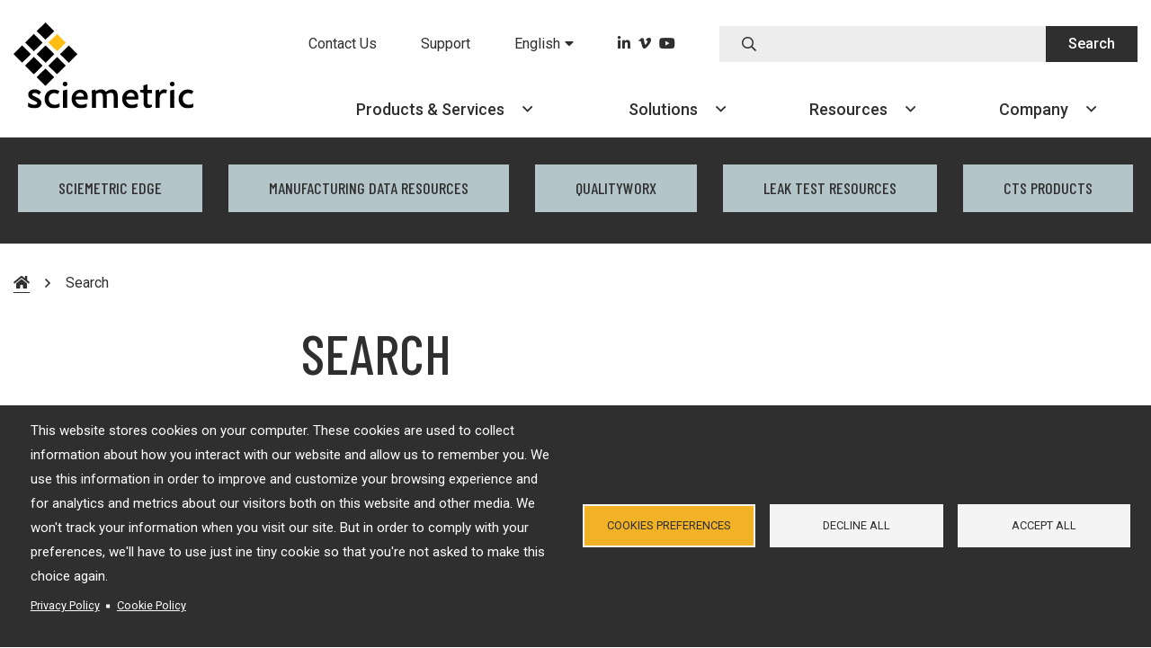

--- FILE ---
content_type: text/html; charset=UTF-8
request_url: https://www.sciemetric.com/search?field_category%5B%5D=120
body_size: 26992
content:
<!DOCTYPE html>
<html class="no-js"  lang="en" dir="ltr" prefix="content: http://purl.org/rss/1.0/modules/content/  dc: http://purl.org/dc/terms/  foaf: http://xmlns.com/foaf/0.1/  og: http://ogp.me/ns#  rdfs: http://www.w3.org/2000/01/rdf-schema#  schema: http://schema.org/  sioc: http://rdfs.org/sioc/ns#  sioct: http://rdfs.org/sioc/types#  skos: http://www.w3.org/2004/02/skos/core#  xsd: http://www.w3.org/2001/XMLSchema# ">
<head>
  <meta charset="utf-8" />
<script async src="https://www.googletagmanager.com/gtag/js?id=UA-593269-2" type="text/plain" id="cookies_ga_google_analytics_tracking_file" data-cookieconsent="analytics"></script>
<script>window.dataLayer = window.dataLayer || [];function gtag(){dataLayer.push(arguments)};gtag("js", new Date());gtag("set", "developer_id.dMDhkMT", true);gtag("config", "UA-593269-2", {"groups":"default","anonymize_ip":true,"page_placeholder":"PLACEHOLDER_page_path"});</script>
<link rel="canonical" href="https://www.sciemetric.com/search" />
<meta name="MobileOptimized" content="width" />
<meta name="HandheldFriendly" content="true" />
<meta name="viewport" content="width=device-width, initial-scale=1.0" />
<script type="application/ld+json">{
    "@context": "https://schema.org",
    "@graph": [
        {
            "@type": "Organization",
            "additionalType": "Corporation",
            "@id": "https://www.sciemetric.com/",
            "url": "https://www.sciemetric.com/",
            "name": "Sciemetric Instruments ULC",
            "sameAs": [
                "https://twitter.com/sciemetric",
                "https://www.linkedin.com/company/sciemetric",
                "https://vimeo.com/sciemetric"
            ],
            "telephone": "866-972-8446",
            "logo": {
                "@type": "ImageObject",
                "url": "https://www.sciemetric.com/themes/roots/assets/images/sci-logo-black.svg",
                "width": "200",
                "height": "96"
            },
            "address": {
                "@type": "PostalAddress",
                "streetAddress": "1670 Star Batt Dr.",
                "addressLocality": "Rochester Hills",
                "addressRegion": "MI",
                "postalCode": "48309",
                "addressCountry": "USA"
            }
        }
    ]
}</script>
<link rel="icon" href="/themes/roots/favicon.ico" type="image/vnd.microsoft.icon" />
<link rel="alternate" hreflang="en" href="https://www.sciemetric.com/search" />
<link rel="alternate" hreflang="zh-hans" href="https://www.sciemetric.com/zh/search" />
<script src="/sites/default/files/google_tag/start/google_tag.script.js?t8dvg1" defer></script>

    <meta name="google-site-verification" content="Nvklu3PV0CEn4AHXzPjkmXXOOwMZJUBG8Olz2NS59As" />
    <meta http-equiv="X-UA-Compatible" content="IE=edge">
    <title>Search | Sciemetric</title>
    <link rel="apple-touch-icon" sizes="57x57" href="/themes/roots/assets/icons/apple-icon-57x57.png">
    <link rel="apple-touch-icon" sizes="60x60" href="/themes/roots/assets/icons/apple-icon-60x60.png">
    <link rel="apple-touch-icon" sizes="72x72" href="/themes/roots/assets/icons/apple-icon-72x72.png">
    <link rel="apple-touch-icon" sizes="76x76" href="/themes/roots/assets/icons/apple-icon-76x76.png">
    <link rel="apple-touch-icon" sizes="114x114" href="/themes/roots/assets/icons/apple-icon-114x114.png">
    <link rel="apple-touch-icon" sizes="120x120" href="/themes/roots/assets/icons/apple-icon-120x120.png">
    <link rel="apple-touch-icon" sizes="144x144" href="/themes/roots/assets/icons/apple-icon-144x144.png">
    <link rel="apple-touch-icon" sizes="152x152" href="/themes/roots/assets/icons/apple-icon-152x152.png">
    <link rel="apple-touch-icon" sizes="180x180" href="/themes/roots/assets/icons/apple-icon-180x180.png">
    <link rel="icon" type="image/png" href="/themes/roots/assets/icons/favicon-32x32.png" sizes="32x32">
    <link rel="icon" type="image/png" href="/themes/roots/assets/icons/android-icon-192x192.png" sizes="192x192">
    <link rel="icon" type="image/png" href="/themes/roots/assets/icons/favicon-96x96.png" sizes="96x96">
    <link rel="icon" type="image/png" href="/themes/roots/assets/icons/favicon-16x16.png" sizes="16x16">
    <link rel="manifest" href="/themes/roots/assets/icons/manifest.json">
    <link rel="stylesheet" media="all" href="/sites/default/files/css/css_QXejyw6TYsYj00nzLwnBaUFgJ_VUaREjctZDJI5vgDw.css" />
<link rel="stylesheet" media="all" href="/sites/default/files/css/css_RvSE-OQbBcZDY8NjPqwzDNLjur_CahCeSXPPBWJwv80.css" />
<link rel="stylesheet" media="all" href="//fonts.googleapis.com/css?family=Barlow+Condensed:100,300,400,500,600,700,800,900|Roboto:100,300,400,500,700,900" />
<link rel="stylesheet" media="all" href="/sites/default/files/css/css_wtRCADrlVKw3BYWYCDPm5kedmgpigtWKz_Kjv-Z_8-I.css" />

    <script src="/core/assets/vendor/modernizr/modernizr.min.js?v=3.11.7"></script>
<script src="/core/misc/modernizr-additional-tests.js?v=3.11.7"></script>


    <script async defer src="https://tools.luckyorange.com/core/lo.js?site-id=af86a4ae"></script>
  </head>
  <body>
    <noscript><iframe src="https://www.googletagmanager.com/ns.html?id=GTM-PZHPF4T" height="0" width="0" style="display:none;visibility:hidden"></iframe></noscript>
    <a class="skip-link" href="#main-content">Skip to main content</a>
      <div class="dialog-off-canvas-main-canvas" data-off-canvas-main-canvas>
    
<!-- Popup promo -->

<header class="header desktop">
  <div class="container">
    <div class="grid grid--flex-md">
      <div class="grid__col--md-3">
                  <a href="https://www.sciemetric.com/" class="header__brand">
            <img src="/themes/roots/assets/images/sci-logo-black.svg" alt="Sciemetric">
          </a>
              </div>
      <div class="grid__col--md-9">
        <div class="header__utility">
          <nav class="nav nav--utility">
              <div>
            
  <p class="visually-hidden">Utility Header</p>
  

        
              <ul class="nav__menu">
                    <li>
              <a href="/contact/support-sales"><span>Contact Us</span></a>
              </li>
                <li>
              <a href="/support"><span>Support</span></a>
              </li>
        </ul>
  


  </div>


            <ul class="nav__menu">
              <li class="language-toggle">
                <div class="drawer-wrapper">
                  <a href="#" class="drawer-toggle" aria-expanded="false">
                    <span aria-hidden="true" data-attach-icon-after="fas fa-caret-down">English</span><span class="webaim-hidden">English</span></a>
                  <div class="nav__submenu-wrapper drawer" aria-expanded="false">
                      <div>
  
    
      <ul class="links nav__submenu"><li><a href="/zh/search?field_category%5B0%5D=120" class="language-link" hreflang="zh-hans" data-drupal-link-query="{&quot;field_category&quot;:[&quot;120&quot;]}" data-drupal-link-system-path="node/20">中文</a></li></ul>
  </div>


                                      </div>
                </div>
              </li>
            </ul>
          </nav>
          <nav class="nav nav--social">
            <ul class="nav__menu">
              <li>
                <a href="https://www.linkedin.com/company/sciemetric">
                  <i class="fab fa-linkedin-in" aria-hidden="true"></i>
                  <span class="webaim-hidden">LinkedIn</span></a>
              </li>
              <li>
                <a href="https://vimeo.com/sciemetric">
                  <i class="fab fa-vimeo-v" aria-hidden="true"></i>
                  <span class="webaim-hidden">Vimeo</span></a>
              </li>
              <li>
                <a href="https://www.youtube.com/channel/UCo6wsV0IdqQK75TvPGCXjvQ">
                  <i class="fab fa-youtube" aria-hidden="true"></i>
                  <span class="webaim-hidden">YouTube</span></a>
              </li>
            </ul>
          </nav>
          <form class="header__search form--search" action="/search">
            <div class="form__group form__group--inline-submit">
              <i class="far fa-search" aria-hidden="true"></i>
              <input type="hidden" name="langcode[]" value="en">
              <label for="search" class="webaim-hidden">Search</label>
              <input type="text" id="search" name="keywords" class="form__input">
              <button type="submit" class="btn btn--primary">Search</button>
            </div>
          </form>
        </div>

          <div>
            
  <p class="visually-hidden">Main navigation</p>
  

        


<nav class="nav  nav--primary">
                <ul class="nav__menu">
        
            <li>
      
                  <div class="drawer-wrapper">
            <a href="" class="drawer-toggle " aria-expanded="false" data-attach-icon-after="far fa-angle-down">Products &amp; Services</a>
            <div class="nav__submenu-wrapper drawer" role="menu" aria-expanded="false">
                            <div class="container">
                                                                                                                                    <div class="grid grid--flex-md submenu__category-wrapper submenu__categories">
                                        <div class="grid__col">
                                              <a href="/products/process-monitoring" class="submenu__category-title" aria-describedby="subitem-descr-1" data-attach-icon-after="far fa-angle-right">Process Monitoring</a>
                                                                    <p class="submenu__category-descr" id="subitem-descr-1"><em>Real-time part test and in-process monitoring</em></p>
                                            <hr>
                                            <ul class="nav__submenu nav__submenu-parent">
                                                  <li>
                            <a href="/process-monitoring/sciemetric-edge">Sciemetric EDGE</a>
                          </li>
                                                  <li>
                            <a href="/process-monitoring/sigpod">sigPOD</a>
                          </li>
                                              </ul>
                                          </div>
                                                                                                  <div class="grid__col">
                                              <a href="/products/leak-test" class="submenu__category-title" aria-describedby="subitem-descr-2" data-attach-icon-after="far fa-angle-right">Leak Test</a>
                                                                    <p class="submenu__category-descr" id="subitem-descr-2"><em>Choose from industry&#039;s broadest leak test portfolio</em></p>
                                            <hr>
                                            <ul class="nav__submenu nav__submenu-parent">
                                                  <li>
                            <a href="/leak-test/turnkey-leak-test-stations">Turnkey Leak Test Stations</a>
                          </li>
                                                  <li>
                            <a href="/leak-test/sentinel-3520">CTS Sentinel 3520</a>
                          </li>
                                                  <li>
                            <a href="/leak-test/CTS-sentinel-blackbelt">CTS Sentinel Blackbelt</a>
                          </li>
                                                  <li>
                            <a href="/leak-test/CTS-sentinel-blackbelt-pro">CTS Sentinel Blackbelt Pro</a>
                          </li>
                                                  <li>
                            <a href="/leak-test/CTS-sentinel-I28">CTS Sentinel I28</a>
                          </li>
                                                  <li>
                            <a href="/leak-test/CTS-sentinel-C28">CTS Sentinel C28WE</a>
                          </li>
                                                  <li>
                            <a href="/leak-test/CTS-sentinel-C20">CTS Sentinel C20WE</a>
                          </li>
                                                  <li>
                            <a href="/leak-test/cts-sentinel-mh">CTS Sentinel MH</a>
                          </li>
                                                  <li>
                            <a href="/leak-test/CTS-tracermate">CTS TracerMate II</a>
                          </li>
                                                  <li>
                            <a href="/leak-test/CTS-LPC-528">CTS LPC 528</a>
                          </li>
                                                  <li>
                            <a href="/leak-test/CTS-connectors">CTS Connect</a>
                          </li>
                                              </ul>
                                          </div>
                                                                                                  <div class="grid__col">
                                              <a href="/products/industrial-analytics" class="submenu__category-title" aria-describedby="subitem-descr-3" data-attach-icon-after="far fa-angle-right">Industrial Analytics</a>
                                                                    <p class="submenu__category-descr" id="subitem-descr-3"><em>Make your industrial data work for you</em></p>
                                            <hr>
                                            <ul class="nav__submenu nav__submenu-parent">
                                                  <li>
                            <a href="/data-intelligence/qualityworx-data-collection">QualityWorX Data Collection</a>
                          </li>
                                                  <li>
                            <a href="/data-intelligence/sciemetric-studio-analytics">Sciemetric Studio Analytics</a>
                          </li>
                                                  <li>
                            <a href="/data-intelligence/qualityworx-cts-datahub">QualityWorX CTS DataHub</a>
                          </li>
                                                  <li>
                            <a href="/data-intelligence/qualityworx-vision">QualityWorX Vision</a>
                          </li>
                                              </ul>
                                          </div>
                                                                                                  <div class="grid__col">
                                              <a href="/products/turnkey-test-systems" class="submenu__category-title" aria-describedby="subitem-descr-4" data-attach-icon-after="far fa-angle-right">Turnkey Test Systems</a>
                                                                    <p class="submenu__category-descr" id="subitem-descr-4"><em>We&#039;ll deliver a solution that fits</em></p>
                                            <hr>
                                            <ul class="nav__submenu nav__submenu-parent">
                                                  <li>
                            <a href="/products/turnkey-test-systems#turnkey-test-carts-and-systems">Turnkey and Custom Test Carts and Systems </a>
                          </li>
                                                  <li>
                            <a href="/products/turnkey-test-systems#machine-retools-expansions-retrofits-upgrades">Machine Retools, Expansions, Retrofits, and Upgrades </a>
                          </li>
                                                  <li>
                            <a href="/solutions/aerospace-mro-smart-test-solutions">Aviation MRO Test Stations</a>
                          </li>
                                              </ul>
                                          </div>
                                                                                                  <div class="grid__col">
                                              <a href="/services" class="submenu__category-title" aria-describedby="subitem-descr-5" data-attach-icon-after="far fa-angle-right">Services</a>
                                                                    <p class="submenu__category-descr" id="subitem-descr-5"><em>Put our experts to work to help you improve your manufacturing</em></p>
                                            <hr>
                                            <ul class="nav__submenu nav__submenu-parent">
                                                  <li>
                            <a href="/services/data-consultation">Data Consultation</a>
                          </li>
                                                  <li>
                            <a href="/services/integration-commissioning">Integration &amp; Commissioning</a>
                          </li>
                                                  <li>
                            <a href="/services/ipt-consultation">IPT Consultation</a>
                          </li>
                                                  <li>
                            <a href="/services/leak-test">Leak Test Services</a>
                          </li>
                                                  <li>
                            <a href="/services/training">Training</a>
                          </li>
                                              </ul>
                                          </div>
                                          </div>
                                                                    </div>
            </div>
          </div>
              </li>
    
            <li>
      
                  <div class="drawer-wrapper">
            <a href="" class="drawer-toggle " aria-expanded="false" data-attach-icon-after="far fa-angle-down">Solutions</a>
            <div class="nav__submenu-wrapper drawer" role="menu" aria-expanded="false">
                            <div class="container">
                                  <div class="grid grid--flex-md submenu__categories">
                    <div class="grid__col--md-9 submenu__category-wrapper">
                                                                                                                                            <div class="grid">
                                                  <div class="grid__col--md-6 submenu__category">
                                                          <span class="submenu__category-title">BY CAPABILITY</span>
                                                                                    <hr>
                                                                                                                      <div class="grid">
                                                                                                                                      <div class="grid__col--md-6">
                                    <ul class="nav__submenu nav__submenu-parent">
                                                                      <li>
                                      <a href="/solutions/aerospace-mro-smart-test-solutions" data-attach-icon-after="far fa-angle-right">Aerospace MRO </a>
                                                                          </li>
                                                                                                                                        <li>
                                      <a href="/solutions/automotive-components" data-attach-icon-after="far fa-angle-right">Automotive Components</a>
                                                                          </li>
                                                                                                                                        <li>
                                      <a href="/solutions/automotive-powertrain" data-attach-icon-after="far fa-angle-right">Automotive Powertrain</a>
                                                                              <ul class="nav__submenu">
                                                                                      <li><a href="/solutions/engine-testing">Engine Manufacturing</a></li>
                                                                                      <li><a href="/solutions/transmission-testing">Transmission Manufacturing</a></li>
                                                                                      <li><a href="/solutions/axle-testing">Axle Manufacturing</a></li>
                                                                                  </ul>
                                                                          </li>
                                                                      </ul>
                                    </div>
                                                                                                                                        <div class="grid__col--md-6">
                                    <ul class="nav__submenu nav__submenu-parent">
                                                                      <li>
                                      <a href="/solutions/electric-vehicles" data-attach-icon-after="far fa-angle-right">Electric Vehicles</a>
                                                                          </li>
                                                                                                                                        <li>
                                      <a href="/solutions/medical-device-quality-control" data-attach-icon-after="far fa-angle-right">Medical Devices</a>
                                                                          </li>
                                                                                                                                        <li>
                                      <a href="/solutions/off-highway" data-attach-icon-after="far fa-angle-right">Off-Highway Vehicles</a>
                                                                          </li>
                                                                      </ul>
                                    </div>
                                                                                                                                </div>
                                                      </div>
                                                                                                                        <div class="grid__col--md-6 submenu__category">
                                                          <span class="submenu__category-title">BY APPLICATION</span>
                                                                                    <hr>
                                                                                                                      <div class="grid">
                                                                  <div class="grid__col--md-12">
                                  <ul class="nav__submenu nav__submenu-parent">
                                                                                                                                      <li>
                                      <a href="/solutions/manufacturing-quality-analytics" data-attach-icon-after="far fa-angle-right">Manufacturing Quality Analytics </a>
                                                                          </li>
                                                                                                                                        <li>
                                      <a href="/solutions/defect-detection" data-attach-icon-after="far fa-angle-right">Defect Detection</a>
                                                                              <ul class="nav__submenu">
                                                                                      <li><a href="/solutions/crimp-force-monitoring">Crimp Force Monitor</a></li>
                                                                                      <li><a href="/solutions/dispense">Sealant Dispense Monitor</a></li>
                                                                                      <li><a href="/solutions/functional-test">Functional Testing</a></li>
                                                                                      <li><a href="/solutions/leak-test">Leak Testing</a></li>
                                                                                      <li><a href="/solutions/press-fit">Press-Fit Monitoring</a></li>
                                                                                      <li><a href="/solutions/profiling">Profile Inspection</a></li>
                                                                                      <li><a href="/solutions/sound-vibration-testing">Noise &amp; Vibration (NVH) Testing</a></li>
                                                                                      <li><a href="/solutions/torque-testing">Torque Testing</a></li>
                                                                                      <li><a href="/solutions/resistance-weld-monitoring">Weld Monitoring</a></li>
                                                                                  </ul>
                                                                          </li>
                                                                                                                                    </ul>
                                  </div>
                                                              </div>
                                                      </div>
                                                </div>
                                                                  </div>
                    <div class="grid__col--md-3 submenu__category-wrapper submenu__category submenu__category--featured">
                                                                                                                      <span class="submenu__category-title">BY KEY ISSUE</span>
                                                                        <hr>
                                                <ul class="nav__submenu nav__submenu-parent">
                                                      <li>
                              <a href="/solutions/consolidate-data" data-attach-icon-after="far fa-angle-right">Consolidate data</a>
                                                          </li>
                                                      <li>
                              <a href="/solutions/contain-defects" data-attach-icon-after="far fa-angle-right">Contain defects</a>
                                                          </li>
                                                      <li>
                              <a href="/solutions/improve-product-quality" data-attach-icon-after="far fa-angle-right">Improve quality</a>
                                                          </li>
                                                      <li>
                              <a href="/solutions/increase-first-time-yield" data-attach-icon-after="far fa-angle-right">Increase FTY/FTT</a>
                                                          </li>
                                                      <li>
                              <a href="/solutions/increase-production" data-attach-icon-after="far fa-angle-right">Increase production</a>
                                                          </li>
                                                      <li>
                              <a href="/solutions/optimize-test-stations" data-attach-icon-after="far fa-angle-right">Optimize test stations</a>
                                                          </li>
                                                      <li>
                              <a href="/solutions/manufacturing-traceability" data-attach-icon-after="far fa-angle-right">Provide traceability</a>
                                                          </li>
                                                      <li>
                              <a href="/solutions/accelerate-runoff" data-attach-icon-after="far fa-angle-right">Speed up runoff</a>
                                                          </li>
                                                      <li>
                              <a href="/solutions/trace-root-cause" data-attach-icon-after="far fa-angle-right">Trace root cause</a>
                                                          </li>
                                                  </ul>
                                                                  </div>
                  </div>
                              </div>
            </div>
          </div>
              </li>
    
            <li>
      
                  <div class="drawer-wrapper">
            <a href="/browse-all-resources" class="drawer-toggle " aria-expanded="false" data-attach-icon-after="far fa-angle-down">Resources</a>
            <div class="nav__submenu-wrapper drawer" role="menu" aria-expanded="false">
                            <div class="container">
                                                                                                                                    <div class="grid grid--flex-md submenu__category-wrapper submenu__categories">
                                        <div class="grid__col">
                                              <span class="submenu__category-title">Resource Types</span>
                                                                  <hr>
                                            <ul class="nav__submenu nav__submenu-parent">
                                                  <li>
                            <a href="/browse-all-resources">Browse All Resources</a>
                          </li>
                                                  <li>
                            <a href="/browse-all-resources?langcode%5B0%5D=en&amp;field_category%5B0%5D=13&amp;keywords=&amp;amount_per_page=10&amp;sort=&amp;page=1">Datasheets</a>
                          </li>
                                                  <li>
                            <a href="https://www.sciemetric.com/browse-all-resources?langcode%5B0%5D=en&amp;field_category%5B0%5D=145&amp;keywords=&amp;amount_per_page=10&amp;sort=&amp;page=1">Brochures</a>
                          </li>
                                                  <li>
                            <a href="https://www.sciemetric.com/browse-all-resources?langcode%5B0%5D=en&amp;field_category%5B0%5D=146&amp;field_category%5B1%5D=19&amp;keywords=&amp;amount_per_page=10&amp;sort=&amp;page=1">Application Notes &amp; Case Studies</a>
                          </li>
                                                  <li>
                            <a href="https://www.sciemetric.com/browse-all-resources?langcode%5B0%5D=en&amp;field_category%5B0%5D=16&amp;field_category%5B1%5D=18&amp;keywords=&amp;amount_per_page=10&amp;sort=&amp;page=1">E-books &amp; Whitepapers</a>
                          </li>
                                                  <li>
                            <a href="https://www.sciemetric.com/browse-all-resources?langcode%5B0%5D=en&amp;field_category%5B0%5D=20&amp;field_category%5B1%5D=14&amp;keywords=&amp;amount_per_page=10&amp;sort=&amp;page=1">Videos</a>
                          </li>
                                                  <li>
                            <a href="/blog">Blog</a>
                          </li>
                                              </ul>
                                          </div>
                                          </div>
                                                                    </div>
            </div>
          </div>
              </li>
    
            <li>
      
                  <div class="drawer-wrapper">
            <a href="" class="drawer-toggle " aria-expanded="false" data-attach-icon-after="far fa-angle-down">Company</a>
            <div class="nav__submenu-wrapper drawer" role="menu" aria-expanded="false">
                            <div class="container">
                                                                                                                                    <div class="grid grid--flex-md submenu__category-wrapper submenu__categories">
                                        <div class="grid__col">
                                              <a href="/company/about-us" class="submenu__category-title" aria-describedby="subitem-descr-1" data-attach-icon-after="far fa-angle-right">About Us</a>
                                                                  <hr>
                                            <ul class="nav__submenu nav__submenu-parent">
                                                  <li>
                            <a href="/company/about-us">Sciemetric</a>
                          </li>
                                                  <li>
                            <a href="/company/partners/tasi">TASI Test and Automation</a>
                          </li>
                                                  <li>
                            <a href="/company/partners/cincinnati-test-systems">Cincinnati Test Systems (CTS)</a>
                          </li>
                                                  <li>
                            <a href="/company/partners/innomatec">innomatec</a>
                          </li>
                                                  <li>
                            <a href="/company/partners/sierra-cp">Sierra CP</a>
                          </li>
                                              </ul>
                                          </div>
                                                                                                  <div class="grid__col">
                                              <a href="/company/technology" class="submenu__category-title" aria-describedby="subitem-descr-2" data-attach-icon-after="far fa-angle-right">Technology</a>
                                                                  <hr>
                                            <ul class="nav__submenu nav__submenu-parent">
                                                  <li>
                            <a href="/technology/digital-process-signature-analysis">Digital Process Signature Analysis</a>
                          </li>
                                                  <li>
                            <a href="/technology/industry-4.0">Industry 4.0</a>
                          </li>
                                              </ul>
                                          </div>
                                                                                                  <div class="grid__col">
                                              <a href="/company/news-media-events" class="submenu__category-title" aria-describedby="subitem-descr-3" data-attach-icon-after="far fa-angle-right">News, Media &amp; Events</a>
                                                                  <hr>
                                            <ul class="nav__submenu nav__submenu-parent">
                                                  <li>
                            <a href="/news">News Releases</a>
                          </li>
                                                  <li>
                            <a href="/articles">Media &amp; Articles</a>
                          </li>
                                                  <li>
                            <a href="/events">Events</a>
                          </li>
                                                  <li>
                            <a href="/blog">Blog</a>
                          </li>
                                              </ul>
                                          </div>
                                                                                                  <div class="grid__col">
                                              <a href="/careers" class="submenu__category-title" aria-describedby="subitem-descr-4" data-attach-icon-after="far fa-angle-right">Careers</a>
                                                                  <hr>
                                            <ul class="nav__submenu nav__submenu-parent">
                                                  <li>
                            <a href="/careers#job-postings">Job Postings</a>
                          </li>
                                                  <li>
                            <a href="/careers/working-at-sciemetric">Working at Sciemetric</a>
                          </li>
                                              </ul>
                                          </div>
                                                                                                  <div class="grid__col">
                                              <a href="/company/office-locations" class="submenu__category-title" aria-describedby="subitem-descr-5" data-attach-icon-after="far fa-angle-right">Locations</a>
                                                                  <hr>
                                            <ul class="nav__submenu nav__submenu-parent">
                                                  <li>
                            <a href="/office-locations#global-headquarters">Global Headquarters</a>
                          </li>
                                                  <li>
                            <a href="/office-locations#north-american-installations-office">North American Installations Office</a>
                          </li>
                                                  <li>
                            <a href="/office-locations#united-states-office">United States Office</a>
                          </li>
                                                  <li>
                            <a href="/office-locations#mexico-office">Mexico Office</a>
                          </li>
                                                  <li>
                            <a href="/office-locations#india-sales-service-office">India Sales and Service Office</a>
                          </li>
                                                  <li>
                            <a href="/office-locations#china-service-office">China Service Office</a>
                          </li>
                                              </ul>
                                          </div>
                                          </div>
                                                                                                    <div class="grid grid--flex-md submenu__category-wrapper submenu__categories">
                                        <div class="grid__col">
                                              <a href="/company/quality-policy" class="submenu__category-title" aria-describedby="subitem-descr-6" data-attach-icon-after="far fa-angle-right">Quality Policy</a>
                                                                  <hr>
                                          </div>
                                                                                                  <div class="grid__col">
                                              <a href="/contact-us" class="submenu__category-title" aria-describedby="subitem-descr-7" data-attach-icon-after="far fa-angle-right">Contact Us</a>
                                                                  <hr>
                                          </div>
                                          </div>
                                                                    </div>
            </div>
          </div>
              </li>
        </ul>
  
</nav>


  </div>



      </div>
    </div>
  </div>
</header>

<header class="header mobile">
  <div class="header__bar">
    <div class="header__bar-content">
              <a href="https://www.sciemetric.com/" class="header__brand">
          <img src="/themes/roots/assets/images/aci-logo-white.svg" alt="Sciemetric">
        </a>
            <button class="btn btn--mobile mobile-toggle" aria-expanded="false"><i class="fal fa-bars" aria-hidden="true"></i><span class="mobile-toggle__text">Menu</span></button>
    </div>
  </div>
  <div class="drawer mobile-menu__wrapper" aria-expanded="false">
    <div class="mobile-menu">
      <form action="/search">
        <div class="form__group form__group--inline-submit">
      <input type="hidden" name="langcode[]" value="en">
          <label for="search" class="webaim-hidden">Search</label>
          <input type="text" id="mobile-search" name="keywords" class="form__input">
          <button type="submit" class="btn btn--primary"><i class="far fa-search" aria-hidden="true"></i><span class="webaim-hidden">Search</span></button>
        </div>
      </form>
        <div>
            
  <p class="visually-hidden">Main navigation</p>
  

        


<nav class="nav  nav--primary">
                <ul class="nav__menu">
        
            <li>
      
                  <div class="drawer-wrapper">
            <a href="" class="drawer-toggle " aria-expanded="false" data-attach-icon-after="far fa-angle-down">Products &amp; Services</a>
            <div class="nav__submenu-wrapper drawer" role="menu" aria-expanded="false">
                            <div class="container">
                                                                                                                                    <div class="grid grid--flex-md submenu__category-wrapper submenu__categories">
                                        <div class="grid__col">
                                              <a href="/products/process-monitoring" class="submenu__category-title" aria-describedby="subitem-descr-1" data-attach-icon-after="far fa-angle-right">Process Monitoring</a>
                                                                    <p class="submenu__category-descr" id="subitem-descr-1"><em>Real-time part test and in-process monitoring</em></p>
                                            <hr>
                                            <ul class="nav__submenu nav__submenu-parent">
                                                  <li>
                            <a href="/process-monitoring/sciemetric-edge">Sciemetric EDGE</a>
                          </li>
                                                  <li>
                            <a href="/process-monitoring/sigpod">sigPOD</a>
                          </li>
                                              </ul>
                                          </div>
                                                                                                  <div class="grid__col">
                                              <a href="/products/leak-test" class="submenu__category-title" aria-describedby="subitem-descr-2" data-attach-icon-after="far fa-angle-right">Leak Test</a>
                                                                    <p class="submenu__category-descr" id="subitem-descr-2"><em>Choose from industry&#039;s broadest leak test portfolio</em></p>
                                            <hr>
                                            <ul class="nav__submenu nav__submenu-parent">
                                                  <li>
                            <a href="/leak-test/turnkey-leak-test-stations">Turnkey Leak Test Stations</a>
                          </li>
                                                  <li>
                            <a href="/leak-test/sentinel-3520">CTS Sentinel 3520</a>
                          </li>
                                                  <li>
                            <a href="/leak-test/CTS-sentinel-blackbelt">CTS Sentinel Blackbelt</a>
                          </li>
                                                  <li>
                            <a href="/leak-test/CTS-sentinel-blackbelt-pro">CTS Sentinel Blackbelt Pro</a>
                          </li>
                                                  <li>
                            <a href="/leak-test/CTS-sentinel-I28">CTS Sentinel I28</a>
                          </li>
                                                  <li>
                            <a href="/leak-test/CTS-sentinel-C28">CTS Sentinel C28WE</a>
                          </li>
                                                  <li>
                            <a href="/leak-test/CTS-sentinel-C20">CTS Sentinel C20WE</a>
                          </li>
                                                  <li>
                            <a href="/leak-test/cts-sentinel-mh">CTS Sentinel MH</a>
                          </li>
                                                  <li>
                            <a href="/leak-test/CTS-tracermate">CTS TracerMate II</a>
                          </li>
                                                  <li>
                            <a href="/leak-test/CTS-LPC-528">CTS LPC 528</a>
                          </li>
                                                  <li>
                            <a href="/leak-test/CTS-connectors">CTS Connect</a>
                          </li>
                                              </ul>
                                          </div>
                                                                                                  <div class="grid__col">
                                              <a href="/products/industrial-analytics" class="submenu__category-title" aria-describedby="subitem-descr-3" data-attach-icon-after="far fa-angle-right">Industrial Analytics</a>
                                                                    <p class="submenu__category-descr" id="subitem-descr-3"><em>Make your industrial data work for you</em></p>
                                            <hr>
                                            <ul class="nav__submenu nav__submenu-parent">
                                                  <li>
                            <a href="/data-intelligence/qualityworx-data-collection">QualityWorX Data Collection</a>
                          </li>
                                                  <li>
                            <a href="/data-intelligence/sciemetric-studio-analytics">Sciemetric Studio Analytics</a>
                          </li>
                                                  <li>
                            <a href="/data-intelligence/qualityworx-cts-datahub">QualityWorX CTS DataHub</a>
                          </li>
                                                  <li>
                            <a href="/data-intelligence/qualityworx-vision">QualityWorX Vision</a>
                          </li>
                                              </ul>
                                          </div>
                                                                                                  <div class="grid__col">
                                              <a href="/products/turnkey-test-systems" class="submenu__category-title" aria-describedby="subitem-descr-4" data-attach-icon-after="far fa-angle-right">Turnkey Test Systems</a>
                                                                    <p class="submenu__category-descr" id="subitem-descr-4"><em>We&#039;ll deliver a solution that fits</em></p>
                                            <hr>
                                            <ul class="nav__submenu nav__submenu-parent">
                                                  <li>
                            <a href="/products/turnkey-test-systems#turnkey-test-carts-and-systems">Turnkey and Custom Test Carts and Systems </a>
                          </li>
                                                  <li>
                            <a href="/products/turnkey-test-systems#machine-retools-expansions-retrofits-upgrades">Machine Retools, Expansions, Retrofits, and Upgrades </a>
                          </li>
                                                  <li>
                            <a href="/solutions/aerospace-mro-smart-test-solutions">Aviation MRO Test Stations</a>
                          </li>
                                              </ul>
                                          </div>
                                                                                                  <div class="grid__col">
                                              <a href="/services" class="submenu__category-title" aria-describedby="subitem-descr-5" data-attach-icon-after="far fa-angle-right">Services</a>
                                                                    <p class="submenu__category-descr" id="subitem-descr-5"><em>Put our experts to work to help you improve your manufacturing</em></p>
                                            <hr>
                                            <ul class="nav__submenu nav__submenu-parent">
                                                  <li>
                            <a href="/services/data-consultation">Data Consultation</a>
                          </li>
                                                  <li>
                            <a href="/services/integration-commissioning">Integration &amp; Commissioning</a>
                          </li>
                                                  <li>
                            <a href="/services/ipt-consultation">IPT Consultation</a>
                          </li>
                                                  <li>
                            <a href="/services/leak-test">Leak Test Services</a>
                          </li>
                                                  <li>
                            <a href="/services/training">Training</a>
                          </li>
                                              </ul>
                                          </div>
                                          </div>
                                                                    </div>
            </div>
          </div>
              </li>
    
            <li>
      
                  <div class="drawer-wrapper">
            <a href="" class="drawer-toggle " aria-expanded="false" data-attach-icon-after="far fa-angle-down">Solutions</a>
            <div class="nav__submenu-wrapper drawer" role="menu" aria-expanded="false">
                            <div class="container">
                                  <div class="grid grid--flex-md submenu__categories">
                    <div class="grid__col--md-9 submenu__category-wrapper">
                                                                                                                                            <div class="grid">
                                                  <div class="grid__col--md-6 submenu__category">
                                                          <span class="submenu__category-title">BY CAPABILITY</span>
                                                                                    <hr>
                                                                                                                      <div class="grid">
                                                                                                                                      <div class="grid__col--md-6">
                                    <ul class="nav__submenu nav__submenu-parent">
                                                                      <li>
                                      <a href="/solutions/aerospace-mro-smart-test-solutions" data-attach-icon-after="far fa-angle-right">Aerospace MRO </a>
                                                                          </li>
                                                                                                                                        <li>
                                      <a href="/solutions/automotive-components" data-attach-icon-after="far fa-angle-right">Automotive Components</a>
                                                                          </li>
                                                                                                                                        <li>
                                      <a href="/solutions/automotive-powertrain" data-attach-icon-after="far fa-angle-right">Automotive Powertrain</a>
                                                                              <ul class="nav__submenu">
                                                                                      <li><a href="/solutions/engine-testing">Engine Manufacturing</a></li>
                                                                                      <li><a href="/solutions/transmission-testing">Transmission Manufacturing</a></li>
                                                                                      <li><a href="/solutions/axle-testing">Axle Manufacturing</a></li>
                                                                                  </ul>
                                                                          </li>
                                                                      </ul>
                                    </div>
                                                                                                                                        <div class="grid__col--md-6">
                                    <ul class="nav__submenu nav__submenu-parent">
                                                                      <li>
                                      <a href="/solutions/electric-vehicles" data-attach-icon-after="far fa-angle-right">Electric Vehicles</a>
                                                                          </li>
                                                                                                                                        <li>
                                      <a href="/solutions/medical-device-quality-control" data-attach-icon-after="far fa-angle-right">Medical Devices</a>
                                                                          </li>
                                                                                                                                        <li>
                                      <a href="/solutions/off-highway" data-attach-icon-after="far fa-angle-right">Off-Highway Vehicles</a>
                                                                          </li>
                                                                      </ul>
                                    </div>
                                                                                                                                </div>
                                                      </div>
                                                                                                                        <div class="grid__col--md-6 submenu__category">
                                                          <span class="submenu__category-title">BY APPLICATION</span>
                                                                                    <hr>
                                                                                                                      <div class="grid">
                                                                  <div class="grid__col--md-12">
                                  <ul class="nav__submenu nav__submenu-parent">
                                                                                                                                      <li>
                                      <a href="/solutions/manufacturing-quality-analytics" data-attach-icon-after="far fa-angle-right">Manufacturing Quality Analytics </a>
                                                                          </li>
                                                                                                                                        <li>
                                      <a href="/solutions/defect-detection" data-attach-icon-after="far fa-angle-right">Defect Detection</a>
                                                                              <ul class="nav__submenu">
                                                                                      <li><a href="/solutions/crimp-force-monitoring">Crimp Force Monitor</a></li>
                                                                                      <li><a href="/solutions/dispense">Sealant Dispense Monitor</a></li>
                                                                                      <li><a href="/solutions/functional-test">Functional Testing</a></li>
                                                                                      <li><a href="/solutions/leak-test">Leak Testing</a></li>
                                                                                      <li><a href="/solutions/press-fit">Press-Fit Monitoring</a></li>
                                                                                      <li><a href="/solutions/profiling">Profile Inspection</a></li>
                                                                                      <li><a href="/solutions/sound-vibration-testing">Noise &amp; Vibration (NVH) Testing</a></li>
                                                                                      <li><a href="/solutions/torque-testing">Torque Testing</a></li>
                                                                                      <li><a href="/solutions/resistance-weld-monitoring">Weld Monitoring</a></li>
                                                                                  </ul>
                                                                          </li>
                                                                                                                                    </ul>
                                  </div>
                                                              </div>
                                                      </div>
                                                </div>
                                                                  </div>
                    <div class="grid__col--md-3 submenu__category-wrapper submenu__category submenu__category--featured">
                                                                                                                      <span class="submenu__category-title">BY KEY ISSUE</span>
                                                                        <hr>
                                                <ul class="nav__submenu nav__submenu-parent">
                                                      <li>
                              <a href="/solutions/consolidate-data" data-attach-icon-after="far fa-angle-right">Consolidate data</a>
                                                          </li>
                                                      <li>
                              <a href="/solutions/contain-defects" data-attach-icon-after="far fa-angle-right">Contain defects</a>
                                                          </li>
                                                      <li>
                              <a href="/solutions/improve-product-quality" data-attach-icon-after="far fa-angle-right">Improve quality</a>
                                                          </li>
                                                      <li>
                              <a href="/solutions/increase-first-time-yield" data-attach-icon-after="far fa-angle-right">Increase FTY/FTT</a>
                                                          </li>
                                                      <li>
                              <a href="/solutions/increase-production" data-attach-icon-after="far fa-angle-right">Increase production</a>
                                                          </li>
                                                      <li>
                              <a href="/solutions/optimize-test-stations" data-attach-icon-after="far fa-angle-right">Optimize test stations</a>
                                                          </li>
                                                      <li>
                              <a href="/solutions/manufacturing-traceability" data-attach-icon-after="far fa-angle-right">Provide traceability</a>
                                                          </li>
                                                      <li>
                              <a href="/solutions/accelerate-runoff" data-attach-icon-after="far fa-angle-right">Speed up runoff</a>
                                                          </li>
                                                      <li>
                              <a href="/solutions/trace-root-cause" data-attach-icon-after="far fa-angle-right">Trace root cause</a>
                                                          </li>
                                                  </ul>
                                                                  </div>
                  </div>
                              </div>
            </div>
          </div>
              </li>
    
            <li>
      
                  <div class="drawer-wrapper">
            <a href="/browse-all-resources" class="drawer-toggle " aria-expanded="false" data-attach-icon-after="far fa-angle-down">Resources</a>
            <div class="nav__submenu-wrapper drawer" role="menu" aria-expanded="false">
                            <div class="container">
                                                                                                                                    <div class="grid grid--flex-md submenu__category-wrapper submenu__categories">
                                        <div class="grid__col">
                                              <span class="submenu__category-title">Resource Types</span>
                                                                  <hr>
                                            <ul class="nav__submenu nav__submenu-parent">
                                                  <li>
                            <a href="/browse-all-resources">Browse All Resources</a>
                          </li>
                                                  <li>
                            <a href="/browse-all-resources?langcode%5B0%5D=en&amp;field_category%5B0%5D=13&amp;keywords=&amp;amount_per_page=10&amp;sort=&amp;page=1">Datasheets</a>
                          </li>
                                                  <li>
                            <a href="https://www.sciemetric.com/browse-all-resources?langcode%5B0%5D=en&amp;field_category%5B0%5D=145&amp;keywords=&amp;amount_per_page=10&amp;sort=&amp;page=1">Brochures</a>
                          </li>
                                                  <li>
                            <a href="https://www.sciemetric.com/browse-all-resources?langcode%5B0%5D=en&amp;field_category%5B0%5D=146&amp;field_category%5B1%5D=19&amp;keywords=&amp;amount_per_page=10&amp;sort=&amp;page=1">Application Notes &amp; Case Studies</a>
                          </li>
                                                  <li>
                            <a href="https://www.sciemetric.com/browse-all-resources?langcode%5B0%5D=en&amp;field_category%5B0%5D=16&amp;field_category%5B1%5D=18&amp;keywords=&amp;amount_per_page=10&amp;sort=&amp;page=1">E-books &amp; Whitepapers</a>
                          </li>
                                                  <li>
                            <a href="https://www.sciemetric.com/browse-all-resources?langcode%5B0%5D=en&amp;field_category%5B0%5D=20&amp;field_category%5B1%5D=14&amp;keywords=&amp;amount_per_page=10&amp;sort=&amp;page=1">Videos</a>
                          </li>
                                                  <li>
                            <a href="/blog">Blog</a>
                          </li>
                                              </ul>
                                          </div>
                                          </div>
                                                                    </div>
            </div>
          </div>
              </li>
    
            <li>
      
                  <div class="drawer-wrapper">
            <a href="" class="drawer-toggle " aria-expanded="false" data-attach-icon-after="far fa-angle-down">Company</a>
            <div class="nav__submenu-wrapper drawer" role="menu" aria-expanded="false">
                            <div class="container">
                                                                                                                                    <div class="grid grid--flex-md submenu__category-wrapper submenu__categories">
                                        <div class="grid__col">
                                              <a href="/company/about-us" class="submenu__category-title" aria-describedby="subitem-descr-1" data-attach-icon-after="far fa-angle-right">About Us</a>
                                                                  <hr>
                                            <ul class="nav__submenu nav__submenu-parent">
                                                  <li>
                            <a href="/company/about-us">Sciemetric</a>
                          </li>
                                                  <li>
                            <a href="/company/partners/tasi">TASI Test and Automation</a>
                          </li>
                                                  <li>
                            <a href="/company/partners/cincinnati-test-systems">Cincinnati Test Systems (CTS)</a>
                          </li>
                                                  <li>
                            <a href="/company/partners/innomatec">innomatec</a>
                          </li>
                                                  <li>
                            <a href="/company/partners/sierra-cp">Sierra CP</a>
                          </li>
                                              </ul>
                                          </div>
                                                                                                  <div class="grid__col">
                                              <a href="/company/technology" class="submenu__category-title" aria-describedby="subitem-descr-2" data-attach-icon-after="far fa-angle-right">Technology</a>
                                                                  <hr>
                                            <ul class="nav__submenu nav__submenu-parent">
                                                  <li>
                            <a href="/technology/digital-process-signature-analysis">Digital Process Signature Analysis</a>
                          </li>
                                                  <li>
                            <a href="/technology/industry-4.0">Industry 4.0</a>
                          </li>
                                              </ul>
                                          </div>
                                                                                                  <div class="grid__col">
                                              <a href="/company/news-media-events" class="submenu__category-title" aria-describedby="subitem-descr-3" data-attach-icon-after="far fa-angle-right">News, Media &amp; Events</a>
                                                                  <hr>
                                            <ul class="nav__submenu nav__submenu-parent">
                                                  <li>
                            <a href="/news">News Releases</a>
                          </li>
                                                  <li>
                            <a href="/articles">Media &amp; Articles</a>
                          </li>
                                                  <li>
                            <a href="/events">Events</a>
                          </li>
                                                  <li>
                            <a href="/blog">Blog</a>
                          </li>
                                              </ul>
                                          </div>
                                                                                                  <div class="grid__col">
                                              <a href="/careers" class="submenu__category-title" aria-describedby="subitem-descr-4" data-attach-icon-after="far fa-angle-right">Careers</a>
                                                                  <hr>
                                            <ul class="nav__submenu nav__submenu-parent">
                                                  <li>
                            <a href="/careers#job-postings">Job Postings</a>
                          </li>
                                                  <li>
                            <a href="/careers/working-at-sciemetric">Working at Sciemetric</a>
                          </li>
                                              </ul>
                                          </div>
                                                                                                  <div class="grid__col">
                                              <a href="/company/office-locations" class="submenu__category-title" aria-describedby="subitem-descr-5" data-attach-icon-after="far fa-angle-right">Locations</a>
                                                                  <hr>
                                            <ul class="nav__submenu nav__submenu-parent">
                                                  <li>
                            <a href="/office-locations#global-headquarters">Global Headquarters</a>
                          </li>
                                                  <li>
                            <a href="/office-locations#north-american-installations-office">North American Installations Office</a>
                          </li>
                                                  <li>
                            <a href="/office-locations#united-states-office">United States Office</a>
                          </li>
                                                  <li>
                            <a href="/office-locations#mexico-office">Mexico Office</a>
                          </li>
                                                  <li>
                            <a href="/office-locations#india-sales-service-office">India Sales and Service Office</a>
                          </li>
                                                  <li>
                            <a href="/office-locations#china-service-office">China Service Office</a>
                          </li>
                                              </ul>
                                          </div>
                                          </div>
                                                                                                    <div class="grid grid--flex-md submenu__category-wrapper submenu__categories">
                                        <div class="grid__col">
                                              <a href="/company/quality-policy" class="submenu__category-title" aria-describedby="subitem-descr-6" data-attach-icon-after="far fa-angle-right">Quality Policy</a>
                                                                  <hr>
                                          </div>
                                                                                                  <div class="grid__col">
                                              <a href="/contact-us" class="submenu__category-title" aria-describedby="subitem-descr-7" data-attach-icon-after="far fa-angle-right">Contact Us</a>
                                                                  <hr>
                                          </div>
                                          </div>
                                                                    </div>
            </div>
          </div>
              </li>
        </ul>
  
</nav>


  </div>


        <div>
            
  <p class="visually-hidden">Utility Sub Footer</p>
  

        
              <ul class="nav__menu nav__menu--utility">
                    <li>
              <a href="/blog"><span>Blog</span></a>
              </li>
                <li>
              <a href="/subscribe"><span>Subscribe to Blog</span></a>
              </li>
                <li>
              <a href="/contact/support-sales"><span>Contact Us</span></a>
              </li>
                <li>
              <a href="/support"><span>Support</span></a>
              </li>
                <li>
              <a href="https://mysciemetric.force.com/support/Sim_customlogin"><span>Support Center Login</span></a>
              </li>
          <li class="social">
        <a href="https://www.linkedin.com/company/sciemetric">
          <i class="fab fa-linkedin-in" aria-hidden="true"></i>
          <span class="webaim-hidden">Linkedin</span></a>
        <a href="https://vimeo.com/sciemetric">
          <i class="fab fa-vimeo-v" aria-hidden="true"></i>
          <span class="webaim-hidden">Vimeo</span></a>
        <a href="https://www.youtube.com/channel/UCo6wsV0IdqQK75TvPGCXjvQ">
          <i class="fab fa-youtube" aria-hidden="true"></i>
          <span class="webaim-hidden">YouTube</span></a>
      </li>
    </ul>
  


  </div>


      <ul class="nav__menu nav__menu--utility">
        <li class="language-toggle">
          <div class="drawer-wrapper">
            <a href="#" class="drawer-toggle" aria-expanded="false">
              <span aria-hidden="true" data-attach-icon-after="fas fa-caret-down">EN</span><span class="webaim-hidden">EngEnglishlish</span></a>
            <div class="nav__submenu-wrapper drawer" aria-expanded="false">
                <div>
  
    
      <ul class="links nav__submenu"><li><a href="/zh/search?field_category%5B0%5D=120" class="language-link" hreflang="zh-hans" data-drupal-link-query="{&quot;field_category&quot;:[&quot;120&quot;]}" data-drupal-link-system-path="node/20">中文</a></li></ul>
  </div>


            </div>
          </div>
        </li>
      </ul>
    </div>
  </div>
</header>



<main id="main-content">
    <div class="banner banner--search">
    <div class="container">
      <div class="search_presets">
                  <a href="/search?langcode%5B%5D=en&amp;keywords=&amp;langcode%5B%5D=en&amp;keywords=&amp;langcode%5B%5D=en&amp;field_category%5B%5D=198&amp;keywords=&amp;amount_per_page=10&amp;sort=&amp;page=1
" class="btn btn--tertiary">Sciemetric EDGE</a>
                  <a href="/search?keywords=&amp;langcode%5B%5D=en&amp;result_type%5B%5D=resources&amp;field_category%5B%5D=22&amp;keywords=&amp;amount_per_page=10&amp;sort=&amp;page=1 
" class="btn btn--tertiary">Manufacturing Data Resources</a>
                  <a href="/search?keywords=&amp;langcode%5B%5D=en&amp;result_type%5B%5D=resources&amp;field_category%5B%5D=117&amp;field_category%5B%5D=119&amp;field_category%5B%5D=120&amp;field_category%5B%5D=195&amp;keywords=&amp;amount_per_page=10&amp;sort=&amp;page=1 
" class="btn btn--tertiary">QualityWorX</a>
                  <a href="/search?keywords=&amp;langcode%5B%5D=en&amp;result_type%5B%5D=resources&amp;field_category%5B%5D=21&amp;keywords=&amp;amount_per_page=10&amp;sort=&amp;page=1 
" class="btn btn--tertiary">Leak Test Resources</a>
                  <a href="/search?keywords=&amp;langcode%5B%5D=en&amp;field_category%5B%5D=28&amp;field_category%5B%5D=195&amp;keywords=&amp;amount_per_page=10&amp;sort=&amp;page=1 
" class="btn btn--tertiary">CTS Products</a>
              </div>
    </div>
  </div>
    <section id="page-content" class="search_page">
    <div class="container">
        <div id="block-roots-breadcrumbs" class="block block-system block-system-breadcrumb-block">
  
    
        <nav class="nav nav--breadcrumbs" role="navigation" aria-labelledby="system-breadcrumb-">
    <span id="system-breadcrumb-" class="visually-hidden">Breadcrumb</span>
    <ul class='nav__menu'>
                  <li>
          <a href="/">
            <i class="fas fa-home" aria-hidden="true"></i>
            <span class="webaim-hidden">Home</span>
          </a>
          <i class="far fa-angle-right" aria-hidden="true"></i>
        </li>
                        <li>
                    Search
                            </li>
              </ul>
  </nav>

  </div>


      <div class="grid page__content">
        <aside class="sidebar grid__col--md-3">
          <p><strong>REFINE YOUR SEARCH</strong></p>
          <form class="search-filters" action="">
            <ul class="search-filters__groups">
              <li class="search-filters__group">
                <a href="#" class="drawer-toggle open" aria-expanded="true">Language <i class="fas fa-caret-down" aria-hidden="true"></i></a>
                <div class="drawer open open-default" aria-expanded="true">
                  <label for="en" class="form__checkbox"><input type="checkbox" id="en" name='langcode[]' value="en" ><span class="form__checkbox-replacement-wrapper"><span class="form__checkbox-replacement"><i class="fas fa-check" aria-hidden="true"></i></span></span> <span class="label__text">English</span></label>
                  <label for="zh-hans" class="form__checkbox"><input type="checkbox" id="zh-hans" name='langcode[]' value="zh-hans" ><span class="form__checkbox-replacement-wrapper"><span class="form__checkbox-replacement"><i class="fas fa-check" aria-hidden="true"></i></span></span> <span class="label__text">中国</span></label>
                </div>
              </li>
            </ul>

            <ul class="search-filters__groups">
              <li class="search-filters__group">
                <a href="#" class="drawer-toggle open" aria-expanded="true">Resource Types <i class="fas fa-caret-down" aria-hidden="true"></i></a>
                <div class="drawer open open-default" aria-expanded="true">
                    <ul>
              <li>
              <label for="datasheets-13" class="form__checkbox"><input type="checkbox" id="datasheets-13" name='field_category[]' value="13" ><span class="form__checkbox-replacement-wrapper"><span class="form__checkbox-replacement"><i class="fas fa-check" aria-hidden="true"></i></span></span> <span class="label__text">Datasheets</span></label>
                </li>
      <li>
              <label for="brochures-145" class="form__checkbox"><input type="checkbox" id="brochures-145" name='field_category[]' value="145" ><span class="form__checkbox-replacement-wrapper"><span class="form__checkbox-replacement"><i class="fas fa-check" aria-hidden="true"></i></span></span> <span class="label__text">Brochures</span></label>
                </li>
      <li>
              <label for="application_notes-146" class="form__checkbox"><input type="checkbox" id="application_notes-146" name='field_category[]' value="146" ><span class="form__checkbox-replacement-wrapper"><span class="form__checkbox-replacement"><i class="fas fa-check" aria-hidden="true"></i></span></span> <span class="label__text">Application Notes</span></label>
                </li>
      <li>
              <label for="case_studies-19" class="form__checkbox"><input type="checkbox" id="case_studies-19" name='field_category[]' value="19" ><span class="form__checkbox-replacement-wrapper"><span class="form__checkbox-replacement"><i class="fas fa-check" aria-hidden="true"></i></span></span> <span class="label__text">Case Studies</span></label>
                </li>
      <li>
              <label for="whitepapers-16" class="form__checkbox"><input type="checkbox" id="whitepapers-16" name='field_category[]' value="16" ><span class="form__checkbox-replacement-wrapper"><span class="form__checkbox-replacement"><i class="fas fa-check" aria-hidden="true"></i></span></span> <span class="label__text">Whitepapers</span></label>
                </li>
      <li>
              <label for="e-books-18" class="form__checkbox"><input type="checkbox" id="e-books-18" name='field_category[]' value="18" ><span class="form__checkbox-replacement-wrapper"><span class="form__checkbox-replacement"><i class="fas fa-check" aria-hidden="true"></i></span></span> <span class="label__text">E-books</span></label>
                </li>
      <li>
              <label for="infographics-15" class="form__checkbox"><input type="checkbox" id="infographics-15" name='field_category[]' value="15" ><span class="form__checkbox-replacement-wrapper"><span class="form__checkbox-replacement"><i class="fas fa-check" aria-hidden="true"></i></span></span> <span class="label__text">Infographics</span></label>
                </li>
      <li>
              <label for="ask_the_experts_video_series-20" class="form__checkbox"><input type="checkbox" id="ask_the_experts_video_series-20" name='field_category[]' value="20" ><span class="form__checkbox-replacement-wrapper"><span class="form__checkbox-replacement"><i class="fas fa-check" aria-hidden="true"></i></span></span> <span class="label__text">&quot;Ask The Experts&quot; Video Series</span></label>
                </li>
      <li>
              <label for="corporate/product_videos-14" class="form__checkbox"><input type="checkbox" id="corporate/product_videos-14" name='field_category[]' value="14" ><span class="form__checkbox-replacement-wrapper"><span class="form__checkbox-replacement"><i class="fas fa-check" aria-hidden="true"></i></span></span> <span class="label__text">Corporate/Product Videos</span></label>
                </li>
      <li>
              <label for="webinars-17" class="form__checkbox"><input type="checkbox" id="webinars-17" name='field_category[]' value="17" ><span class="form__checkbox-replacement-wrapper"><span class="form__checkbox-replacement"><i class="fas fa-check" aria-hidden="true"></i></span></span> <span class="label__text">Webinars</span></label>
                </li>
      <li>
              <label for="discontinuation_notices-151" class="form__checkbox"><input type="checkbox" id="discontinuation_notices-151" name='field_category[]' value="151" ><span class="form__checkbox-replacement-wrapper"><span class="form__checkbox-replacement"><i class="fas fa-check" aria-hidden="true"></i></span></span> <span class="label__text">Discontinuation Notices</span></label>
                </li>
    </ul>

                </div>
              </li>
            </ul>

            <ul class="search-filters__groups">
              <li class="search-filters__group">
                <a href="#" class="drawer-toggle" aria-expanded="true">Type <i class="fas fa-caret-down" aria-hidden="true"></i></a>
                <div class="drawer" aria-expanded="true">
                  <!-- <label for="general-content" class="form__checkbox"><input type="checkbox" id="general-content" name='result_type[]' value="page" ><span class="form__checkbox-replacement-wrapper"><span class="form__checkbox-replacement"><i class="fas fa-check" aria-hidden="true"></i></span></span> <span class="label__text">General Content</span></label> -->
                  <label for="blog" class="form__checkbox"><input type="checkbox" id="blog" name='result_type[]' value="blog" ><span class="form__checkbox-replacement-wrapper"><span class="form__checkbox-replacement"><i class="fas fa-check" aria-hidden="true"></i></span></span> <span class="label__text">Blog</span></label>
                  <label for="product" class="form__checkbox"><input type="checkbox" id="product" name='result_type[]' value="product" ><span class="form__checkbox-replacement-wrapper"><span class="form__checkbox-replacement"><i class="fas fa-check" aria-hidden="true"></i></span></span> <span class="label__text">Products & Services</span></label>
                  <label for="solutions" class="form__checkbox"><input type="checkbox" id="solutions" name='result_type[]' value="solutions" ><span class="form__checkbox-replacement-wrapper"><span class="form__checkbox-replacement"><i class="fas fa-check" aria-hidden="true"></i></span></span> <span class="label__text">Solutions</span></label>
                  <label for="resources" class="form__checkbox"><input type="checkbox" id="resources" name='result_type[]' value="resources" ><span class="form__checkbox-replacement-wrapper"><span class="form__checkbox-replacement"><i class="fas fa-check" aria-hidden="true"></i></span></span> <span class="label__text">Resources</span></label>
                  <label for="news" class="form__checkbox"><input type="checkbox" id="news" name='result_type[]' value="news" ><span class="form__checkbox-replacement-wrapper"><span class="form__checkbox-replacement"><i class="fas fa-check" aria-hidden="true"></i></span></span> <span class="label__text">News</span></label>
                  <label for="events" class="form__checkbox"><input type="checkbox" id="events" name='result_type[]' value="events" ><span class="form__checkbox-replacement-wrapper"><span class="form__checkbox-replacement"><i class="fas fa-check" aria-hidden="true"></i></span></span> <span class="label__text">Events</span></label>
                  <label for="articles" class="form__checkbox"><input type="checkbox" id="articles" name='result_type[]' value="articles" ><span class="form__checkbox-replacement-wrapper"><span class="form__checkbox-replacement"><i class="fas fa-check" aria-hidden="true"></i></span></span> <span class="label__text">Articles</span></label>
                  <label for="job_postings" class="form__checkbox"><input type="checkbox" id="job_postings" name='result_type[]' value="job_posting" ><span class="form__checkbox-replacement-wrapper"><span class="form__checkbox-replacement"><i class="fas fa-check" aria-hidden="true"></i></span></span> <span class="label__text">Job Postings</span></label>
                </div>
              </li>
            </ul>
            <ul class="search-filters__groups">
              <li class="search-filters__group">
                <a href="#" class="drawer-toggle" aria-expanded="false">Products Category <i class="fas fa-caret-down" aria-hidden="true"></i></a>
                <div class="drawer" aria-expanded="false">
                    <ul>
              <li>
              <label for="process_monitoring-26" class="form__checkbox"><input type="checkbox" id="process_monitoring-26" name='field_category[]' value="26" ><span class="form__checkbox-replacement-wrapper"><span class="form__checkbox-replacement"><i class="fas fa-check" aria-hidden="true"></i></span></span> <span class="label__text">Process Monitoring</span></label>
                </li>
      <li>
              <label for="leak_test-21" class="form__checkbox"><input type="checkbox" id="leak_test-21" name='field_category[]' value="21" ><span class="form__checkbox-replacement-wrapper"><span class="form__checkbox-replacement"><i class="fas fa-check" aria-hidden="true"></i></span></span> <span class="label__text">Leak Test</span></label>
                </li>
      <li>
              <label for="industrial_analytics-22" class="form__checkbox"><input type="checkbox" id="industrial_analytics-22" name='field_category[]' value="22" ><span class="form__checkbox-replacement-wrapper"><span class="form__checkbox-replacement"><i class="fas fa-check" aria-hidden="true"></i></span></span> <span class="label__text">Industrial Analytics</span></label>
                </li>
      <li>
              <label for="custom_machines-24" class="form__checkbox"><input type="checkbox" id="custom_machines-24" name='field_category[]' value="24" ><span class="form__checkbox-replacement-wrapper"><span class="form__checkbox-replacement"><i class="fas fa-check" aria-hidden="true"></i></span></span> <span class="label__text">Custom Machines</span></label>
                </li>
      <li>
              <label for="services-23" class="form__checkbox"><input type="checkbox" id="services-23" name='field_category[]' value="23" ><span class="form__checkbox-replacement-wrapper"><span class="form__checkbox-replacement"><i class="fas fa-check" aria-hidden="true"></i></span></span> <span class="label__text">Services</span></label>
                </li>
    </ul>

                </div>
              </li>
            </ul>
            <ul class="search-filters__groups">
              <li class="search-filters__group">
                <a href="#" class="drawer-toggle" aria-expanded="false">Products & Services <i class="fas fa-caret-down" aria-hidden="true"></i></a>
                <div class="drawer" aria-expanded="false">
                    <ul>
              <li>
              <strong>Process Monitoring</strong>
                      <ul>
              <li>
              <label for="sigpod-27" class="form__checkbox"><input type="checkbox" id="sigpod-27" name='field_category[]' value="27" ><span class="form__checkbox-replacement-wrapper"><span class="form__checkbox-replacement"><i class="fas fa-check" aria-hidden="true"></i></span></span> <span class="label__text">sigPOD</span></label>
                </li>
      <li>
              <label for="sciemetric_edge-198" class="form__checkbox"><input type="checkbox" id="sciemetric_edge-198" name='field_category[]' value="198" ><span class="form__checkbox-replacement-wrapper"><span class="form__checkbox-replacement"><i class="fas fa-check" aria-hidden="true"></i></span></span> <span class="label__text">Sciemetric EDGE</span></label>
                </li>
    </ul>

          </li>
      <li>
              <strong>Leak Test</strong>
                      <ul>
              <li>
              <label for="cts_products-28" class="form__checkbox"><input type="checkbox" id="cts_products-28" name='field_category[]' value="28" ><span class="form__checkbox-replacement-wrapper"><span class="form__checkbox-replacement"><i class="fas fa-check" aria-hidden="true"></i></span></span> <span class="label__text">CTS Products</span></label>
                </li>
      <li>
              <label for="sentinel_3520-31" class="form__checkbox"><input type="checkbox" id="sentinel_3520-31" name='field_category[]' value="31" ><span class="form__checkbox-replacement-wrapper"><span class="form__checkbox-replacement"><i class="fas fa-check" aria-hidden="true"></i></span></span> <span class="label__text">Sentinel 3520</span></label>
                </li>
      <li>
              <label for="turnkey_leak_test_stations-114" class="form__checkbox"><input type="checkbox" id="turnkey_leak_test_stations-114" name='field_category[]' value="114" ><span class="form__checkbox-replacement-wrapper"><span class="form__checkbox-replacement"><i class="fas fa-check" aria-hidden="true"></i></span></span> <span class="label__text">Turnkey Leak Test Stations</span></label>
                </li>
    </ul>

          </li>
      <li>
              <strong>Industrial Analytics</strong>
                      <ul>
              <li>
              <label for="qualityworx_data_collection-117" class="form__checkbox"><input type="checkbox" id="qualityworx_data_collection-117" name='field_category[]' value="117" ><span class="form__checkbox-replacement-wrapper"><span class="form__checkbox-replacement"><i class="fas fa-check" aria-hidden="true"></i></span></span> <span class="label__text">QualityWorX Data Collection</span></label>
                </li>
      <li>
              <label for="connectors_&amp;_gateways-118" class="form__checkbox"><input type="checkbox" id="connectors_&amp;_gateways-118" name='field_category[]' value="118" ><span class="form__checkbox-replacement-wrapper"><span class="form__checkbox-replacement"><i class="fas fa-check" aria-hidden="true"></i></span></span> <span class="label__text">Connectors &amp; Gateways</span></label>
                </li>
      <li>
              <label for="qualityworx_vision-119" class="form__checkbox"><input type="checkbox" id="qualityworx_vision-119" name='field_category[]' value="119" ><span class="form__checkbox-replacement-wrapper"><span class="form__checkbox-replacement"><i class="fas fa-check" aria-hidden="true"></i></span></span> <span class="label__text">QualityWorX Vision</span></label>
                </li>
      <li>
              <label for="qualityworx_dashboard-120" class="form__checkbox"><input type="checkbox" id="qualityworx_dashboard-120" name='field_category[]' value="120" checked="checked"><span class="form__checkbox-replacement-wrapper"><span class="form__checkbox-replacement"><i class="fas fa-check" aria-hidden="true"></i></span></span> <span class="label__text">QualityWorX Dashboard</span></label>
                </li>
      <li>
              <label for="sciemetric_studio_analytics-121" class="form__checkbox"><input type="checkbox" id="sciemetric_studio_analytics-121" name='field_category[]' value="121" ><span class="form__checkbox-replacement-wrapper"><span class="form__checkbox-replacement"><i class="fas fa-check" aria-hidden="true"></i></span></span> <span class="label__text">Sciemetric Studio Analytics</span></label>
                </li>
      <li>
              <label for="qualityworx_cts_datahub-195" class="form__checkbox"><input type="checkbox" id="qualityworx_cts_datahub-195" name='field_category[]' value="195" ><span class="form__checkbox-replacement-wrapper"><span class="form__checkbox-replacement"><i class="fas fa-check" aria-hidden="true"></i></span></span> <span class="label__text">QualityWorX CTS DataHub</span></label>
                </li>
    </ul>

          </li>
      <li>
              <strong>Custom Machines</strong>
                      <ul>
              <li>
              <label for="custom_machines-125" class="form__checkbox"><input type="checkbox" id="custom_machines-125" name='field_category[]' value="125" ><span class="form__checkbox-replacement-wrapper"><span class="form__checkbox-replacement"><i class="fas fa-check" aria-hidden="true"></i></span></span> <span class="label__text">Custom Machines</span></label>
                </li>
    </ul>

          </li>
      <li>
              <strong>Services</strong>
                      <ul>
              <li>
              <label for="training-29" class="form__checkbox"><input type="checkbox" id="training-29" name='field_category[]' value="29" ><span class="form__checkbox-replacement-wrapper"><span class="form__checkbox-replacement"><i class="fas fa-check" aria-hidden="true"></i></span></span> <span class="label__text">Training</span></label>
                </li>
      <li>
              <label for="data_consultation-30" class="form__checkbox"><input type="checkbox" id="data_consultation-30" name='field_category[]' value="30" ><span class="form__checkbox-replacement-wrapper"><span class="form__checkbox-replacement"><i class="fas fa-check" aria-hidden="true"></i></span></span> <span class="label__text">Data Consultation</span></label>
                </li>
      <li>
              <label for="integration_&amp;_commissioning-127" class="form__checkbox"><input type="checkbox" id="integration_&amp;_commissioning-127" name='field_category[]' value="127" ><span class="form__checkbox-replacement-wrapper"><span class="form__checkbox-replacement"><i class="fas fa-check" aria-hidden="true"></i></span></span> <span class="label__text">Integration &amp; Commissioning</span></label>
                </li>
      <li>
              <label for="ipt_consultation-128" class="form__checkbox"><input type="checkbox" id="ipt_consultation-128" name='field_category[]' value="128" ><span class="form__checkbox-replacement-wrapper"><span class="form__checkbox-replacement"><i class="fas fa-check" aria-hidden="true"></i></span></span> <span class="label__text">IPT Consultation</span></label>
                </li>
      <li>
              <label for="leak_test_services-129" class="form__checkbox"><input type="checkbox" id="leak_test_services-129" name='field_category[]' value="129" ><span class="form__checkbox-replacement-wrapper"><span class="form__checkbox-replacement"><i class="fas fa-check" aria-hidden="true"></i></span></span> <span class="label__text">Leak Test Services</span></label>
                </li>
    </ul>

          </li>
    </ul>

                </div>
              </li>
            </ul>
            <ul class="search-filters__groups">
              <li class="search-filters__group">
                <a href="#" class="drawer-toggle" aria-expanded="false">Solutions <i class="fas fa-caret-down" aria-hidden="true"></i></a>
                <div class="drawer" aria-expanded="false">
                    <ul>
              <li>
              <strong>By Capability</strong>
                      <ul>
              <li>
              <label for="electric_vehicles-34" class="form__checkbox"><input type="checkbox" id="electric_vehicles-34" name='field_category[]' value="34" ><span class="form__checkbox-replacement-wrapper"><span class="form__checkbox-replacement"><i class="fas fa-check" aria-hidden="true"></i></span></span> <span class="label__text">Electric Vehicles</span></label>
                </li>
      <li>
              <label for="medical_devices-39" class="form__checkbox"><input type="checkbox" id="medical_devices-39" name='field_category[]' value="39" ><span class="form__checkbox-replacement-wrapper"><span class="form__checkbox-replacement"><i class="fas fa-check" aria-hidden="true"></i></span></span> <span class="label__text">Medical Devices</span></label>
                </li>
      <li>
              <label for="automotive_powertrain-40" class="form__checkbox"><input type="checkbox" id="automotive_powertrain-40" name='field_category[]' value="40" ><span class="form__checkbox-replacement-wrapper"><span class="form__checkbox-replacement"><i class="fas fa-check" aria-hidden="true"></i></span></span> <span class="label__text">Automotive Powertrain</span></label>
                      <ul>
              <li>
              <label for="engine_manufacturing-131" class="form__checkbox"><input type="checkbox" id="engine_manufacturing-131" name='field_category[]' value="131" ><span class="form__checkbox-replacement-wrapper"><span class="form__checkbox-replacement"><i class="fas fa-check" aria-hidden="true"></i></span></span> <span class="label__text">Engine Manufacturing</span></label>
                </li>
      <li>
              <label for="transmission_manufacturing-132" class="form__checkbox"><input type="checkbox" id="transmission_manufacturing-132" name='field_category[]' value="132" ><span class="form__checkbox-replacement-wrapper"><span class="form__checkbox-replacement"><i class="fas fa-check" aria-hidden="true"></i></span></span> <span class="label__text">Transmission Manufacturing</span></label>
                </li>
      <li>
              <label for="axle_manufacturing-133" class="form__checkbox"><input type="checkbox" id="axle_manufacturing-133" name='field_category[]' value="133" ><span class="form__checkbox-replacement-wrapper"><span class="form__checkbox-replacement"><i class="fas fa-check" aria-hidden="true"></i></span></span> <span class="label__text">Axle Manufacturing</span></label>
                </li>
    </ul>

          </li>
      <li>
              <label for="automotive_components-41" class="form__checkbox"><input type="checkbox" id="automotive_components-41" name='field_category[]' value="41" ><span class="form__checkbox-replacement-wrapper"><span class="form__checkbox-replacement"><i class="fas fa-check" aria-hidden="true"></i></span></span> <span class="label__text">Automotive Components</span></label>
                </li>
      <li>
              <label for="off-highway_vehicles-107" class="form__checkbox"><input type="checkbox" id="off-highway_vehicles-107" name='field_category[]' value="107" ><span class="form__checkbox-replacement-wrapper"><span class="form__checkbox-replacement"><i class="fas fa-check" aria-hidden="true"></i></span></span> <span class="label__text">Off-Highway Vehicles</span></label>
                </li>
    </ul>

          </li>
      <li>
              <strong>By Application</strong>
                      <ul>
              <li>
              <label for="data_management-33" class="form__checkbox"><input type="checkbox" id="data_management-33" name='field_category[]' value="33" ><span class="form__checkbox-replacement-wrapper"><span class="form__checkbox-replacement"><i class="fas fa-check" aria-hidden="true"></i></span></span> <span class="label__text">Data Management</span></label>
                </li>
      <li>
              <label for="process_monitoring-38" class="form__checkbox"><input type="checkbox" id="process_monitoring-38" name='field_category[]' value="38" ><span class="form__checkbox-replacement-wrapper"><span class="form__checkbox-replacement"><i class="fas fa-check" aria-hidden="true"></i></span></span> <span class="label__text">Process Monitoring</span></label>
                      <ul>
              <li>
              <label for="crimp-137" class="form__checkbox"><input type="checkbox" id="crimp-137" name='field_category[]' value="137" ><span class="form__checkbox-replacement-wrapper"><span class="form__checkbox-replacement"><i class="fas fa-check" aria-hidden="true"></i></span></span> <span class="label__text">Crimp</span></label>
                </li>
      <li>
              <label for="dispense-138" class="form__checkbox"><input type="checkbox" id="dispense-138" name='field_category[]' value="138" ><span class="form__checkbox-replacement-wrapper"><span class="form__checkbox-replacement"><i class="fas fa-check" aria-hidden="true"></i></span></span> <span class="label__text">Dispense</span></label>
                </li>
      <li>
              <label for="functional_eol_test-139" class="form__checkbox"><input type="checkbox" id="functional_eol_test-139" name='field_category[]' value="139" ><span class="form__checkbox-replacement-wrapper"><span class="form__checkbox-replacement"><i class="fas fa-check" aria-hidden="true"></i></span></span> <span class="label__text">Functional EOL Test</span></label>
                </li>
      <li>
              <label for="profile-140" class="form__checkbox"><input type="checkbox" id="profile-140" name='field_category[]' value="140" ><span class="form__checkbox-replacement-wrapper"><span class="form__checkbox-replacement"><i class="fas fa-check" aria-hidden="true"></i></span></span> <span class="label__text">Profile</span></label>
                </li>
      <li>
              <label for="press-fit-141" class="form__checkbox"><input type="checkbox" id="press-fit-141" name='field_category[]' value="141" ><span class="form__checkbox-replacement-wrapper"><span class="form__checkbox-replacement"><i class="fas fa-check" aria-hidden="true"></i></span></span> <span class="label__text">Press-Fit</span></label>
                </li>
      <li>
              <label for="sound_&amp;_vibration_(nvh)-142" class="form__checkbox"><input type="checkbox" id="sound_&amp;_vibration_(nvh)-142" name='field_category[]' value="142" ><span class="form__checkbox-replacement-wrapper"><span class="form__checkbox-replacement"><i class="fas fa-check" aria-hidden="true"></i></span></span> <span class="label__text">Sound &amp; Vibration (NVH)</span></label>
                </li>
      <li>
              <label for="torque-143" class="form__checkbox"><input type="checkbox" id="torque-143" name='field_category[]' value="143" ><span class="form__checkbox-replacement-wrapper"><span class="form__checkbox-replacement"><i class="fas fa-check" aria-hidden="true"></i></span></span> <span class="label__text">Torque</span></label>
                </li>
      <li>
              <label for="leak_test-144" class="form__checkbox"><input type="checkbox" id="leak_test-144" name='field_category[]' value="144" ><span class="form__checkbox-replacement-wrapper"><span class="form__checkbox-replacement"><i class="fas fa-check" aria-hidden="true"></i></span></span> <span class="label__text">Leak Test</span></label>
                </li>
      <li>
              <label for="weld-221" class="form__checkbox"><input type="checkbox" id="weld-221" name='field_category[]' value="221" ><span class="form__checkbox-replacement-wrapper"><span class="form__checkbox-replacement"><i class="fas fa-check" aria-hidden="true"></i></span></span> <span class="label__text">Weld</span></label>
                </li>
    </ul>

          </li>
    </ul>

          </li>
      <li>
              <strong>By Key Issue</strong>
                      <ul>
              <li>
              <label for="contain_defects-35" class="form__checkbox"><input type="checkbox" id="contain_defects-35" name='field_category[]' value="35" ><span class="form__checkbox-replacement-wrapper"><span class="form__checkbox-replacement"><i class="fas fa-check" aria-hidden="true"></i></span></span> <span class="label__text">Contain Defects</span></label>
                </li>
      <li>
              <label for="traceability-36" class="form__checkbox"><input type="checkbox" id="traceability-36" name='field_category[]' value="36" ><span class="form__checkbox-replacement-wrapper"><span class="form__checkbox-replacement"><i class="fas fa-check" aria-hidden="true"></i></span></span> <span class="label__text">Traceability</span></label>
                </li>
      <li>
              <label for="speed_up_runoff-42" class="form__checkbox"><input type="checkbox" id="speed_up_runoff-42" name='field_category[]' value="42" ><span class="form__checkbox-replacement-wrapper"><span class="form__checkbox-replacement"><i class="fas fa-check" aria-hidden="true"></i></span></span> <span class="label__text">Speed Up Runoff</span></label>
                </li>
      <li>
              <label for="consolidate_data-109" class="form__checkbox"><input type="checkbox" id="consolidate_data-109" name='field_category[]' value="109" ><span class="form__checkbox-replacement-wrapper"><span class="form__checkbox-replacement"><i class="fas fa-check" aria-hidden="true"></i></span></span> <span class="label__text">Consolidate Data</span></label>
                </li>
      <li>
              <label for="improve_quality-110" class="form__checkbox"><input type="checkbox" id="improve_quality-110" name='field_category[]' value="110" ><span class="form__checkbox-replacement-wrapper"><span class="form__checkbox-replacement"><i class="fas fa-check" aria-hidden="true"></i></span></span> <span class="label__text">Improve Quality</span></label>
                </li>
      <li>
              <label for="increase_fty-111" class="form__checkbox"><input type="checkbox" id="increase_fty-111" name='field_category[]' value="111" ><span class="form__checkbox-replacement-wrapper"><span class="form__checkbox-replacement"><i class="fas fa-check" aria-hidden="true"></i></span></span> <span class="label__text">Increase FTY</span></label>
                </li>
      <li>
              <label for="increase_production-112" class="form__checkbox"><input type="checkbox" id="increase_production-112" name='field_category[]' value="112" ><span class="form__checkbox-replacement-wrapper"><span class="form__checkbox-replacement"><i class="fas fa-check" aria-hidden="true"></i></span></span> <span class="label__text">Increase Production</span></label>
                </li>
      <li>
              <label for="optimize_test_stations-113" class="form__checkbox"><input type="checkbox" id="optimize_test_stations-113" name='field_category[]' value="113" ><span class="form__checkbox-replacement-wrapper"><span class="form__checkbox-replacement"><i class="fas fa-check" aria-hidden="true"></i></span></span> <span class="label__text">Optimize Test Stations</span></label>
                </li>
      <li>
              <label for="trace_root_cause-136" class="form__checkbox"><input type="checkbox" id="trace_root_cause-136" name='field_category[]' value="136" ><span class="form__checkbox-replacement-wrapper"><span class="form__checkbox-replacement"><i class="fas fa-check" aria-hidden="true"></i></span></span> <span class="label__text">Trace Root Cause</span></label>
                </li>
    </ul>

          </li>
    </ul>

                </div>
              </li>
            </ul>
            <!-- <ul class="search-filters__groups">
              <li class="search-filters__group">
                <a href="#" class="drawer-toggle" aria-expanded="false">Blog Categories <i class="fas fa-caret-down" aria-hidden="true"></i></a>
                <div class="drawer" aria-expanded="false">
                    <ul>
              <li>
              <label for="data_management_&amp;_analytics-173" class="form__checkbox"><input type="checkbox" id="data_management_&amp;_analytics-173" name='field_category[]' value="173" ><span class="form__checkbox-replacement-wrapper"><span class="form__checkbox-replacement"><i class="fas fa-check" aria-hidden="true"></i></span></span> <span class="label__text">Data Management &amp; Analytics</span></label>
                </li>
      <li>
              <label for="machine_vision-194" class="form__checkbox"><input type="checkbox" id="machine_vision-194" name='field_category[]' value="194" ><span class="form__checkbox-replacement-wrapper"><span class="form__checkbox-replacement"><i class="fas fa-check" aria-hidden="true"></i></span></span> <span class="label__text">Machine Vision</span></label>
                </li>
      <li>
              <label for="process_monitoring_/_in-process_test-174" class="form__checkbox"><input type="checkbox" id="process_monitoring_/_in-process_test-174" name='field_category[]' value="174" ><span class="form__checkbox-replacement-wrapper"><span class="form__checkbox-replacement"><i class="fas fa-check" aria-hidden="true"></i></span></span> <span class="label__text">Process Monitoring / In-Process Test</span></label>
                </li>
      <li>
              <label for="leak_test-175" class="form__checkbox"><input type="checkbox" id="leak_test-175" name='field_category[]' value="175" ><span class="form__checkbox-replacement-wrapper"><span class="form__checkbox-replacement"><i class="fas fa-check" aria-hidden="true"></i></span></span> <span class="label__text">Leak Test</span></label>
                </li>
      <li>
              <label for="manufacturing_management-176" class="form__checkbox"><input type="checkbox" id="manufacturing_management-176" name='field_category[]' value="176" ><span class="form__checkbox-replacement-wrapper"><span class="form__checkbox-replacement"><i class="fas fa-check" aria-hidden="true"></i></span></span> <span class="label__text">Manufacturing Management</span></label>
                </li>
      <li>
              <label for="iiot_/_smart_manufacturing-177" class="form__checkbox"><input type="checkbox" id="iiot_/_smart_manufacturing-177" name='field_category[]' value="177" ><span class="form__checkbox-replacement-wrapper"><span class="form__checkbox-replacement"><i class="fas fa-check" aria-hidden="true"></i></span></span> <span class="label__text">IIoT / Smart Manufacturing</span></label>
                </li>
      <li>
              <label for="dear_john_blog_series-178" class="form__checkbox"><input type="checkbox" id="dear_john_blog_series-178" name='field_category[]' value="178" ><span class="form__checkbox-replacement-wrapper"><span class="form__checkbox-replacement"><i class="fas fa-check" aria-hidden="true"></i></span></span> <span class="label__text">&quot;Dear John&quot; Blog Series</span></label>
                </li>
    </ul>

                </div>
              </li>
            </ul> -->
          </form>
          <p><a href="https://www.sciemetric.com/search">Clear filters</a></p>
                  </aside>
        <div class="grid__col--md-9">
            <div data-drupal-messages-fallback class="hidden"></div>
<div id="block-roots-content" class="block block-system block-system-main-block">
  
    
      <article data-history-node-id="20" about="/search" typeof="schema:WebPage" class="node node--type-page node--view-mode-full">

  
        <h1 ><span property="schema:name" class="field field--name-title field--type-string field--label-hidden">Search</span>
</h1>
        <span property="schema:name" content="Search" class="rdf-meta hidden"></span>


  
  

      <div class="node__links"></div>
    

</article>

  </div>



                    <form action="">

            <div class="form--search form--search__wrapper">
              <div class="form__group form__group--inline-submit">
                <label class="form__label webaim-hidden" for="search-content">Search</label>
                <input class="form__input form__input--lg" placeholder="Search term" id="search-content" type="text" name="keywords" value="">
                <i class="fa fa-search" aria-hidden="true"></i>
                <input class="btn btn--primary" type="submit" value="Search">
              </div>
            </div>

            <div class="active-filters__wrapper">
              <h2 class="webaim-hidden">Applied filters: click a filter to remove it</h2>
              <div class="active-filters">
                <!-- Dynamic content based on active filters -->
              </div>
              <a href="https://www.sciemetric.com/search">Clear filters</a>
            </div>

            <div class="search-filters__bar search-filters__bar--top">
              <div class="grid grid--flex-md">
                <div class="grid__col--md-7">
                  		<div class="search-results-header">
			<h2 class="results-heading" aria-live="polite">
							34 result(s)						</h2>
		</div>
    
                </div>
                <div class="grid__col--md-5">
                  <div class="grid">
                    <div class="grid__col--md-6 form--inline">
                      <label class="form__label" for="per-page">Results Per Page</label>
                      <select id="per-page" class="form__input" name="amount_per_page">
                        <option value="10" selected="selected">10</option>
                        <option value="20" >20</option>
                        <option value="30" >30</option>
                      </select>
                    </div>
                    <div class="grid__col--md-6 form--inline">
                      <label class="form__label" for="sort">Sort by</label>
                      <select class="form__input" name="sort" id="sort">
                        <option value="">Best Match</option>
                        <option value="field_date-desc">Newest First</option>
                        <option value="field_date-asc">Oldest First</option>
                      </select>
                    </div>
                    <!-- <div class="grid__col--md-4 text-right desktop">
                      <div class="pager-container">
                                                  <nav class="nav nav--pager">
                            <ul class="pager top-pager">
                              <li class="active"><a aria-label="Results current page" href="/search?field_category[0]=120&amp;page=1">1</a></li><li><a aria-label="Results page 2" href="/search?field_category[0]=120&amp;page=2">2</a></li><li><a aria-label="Results page 3" href="/search?field_category[0]=120&amp;page=3">3</a></li><li><a class="inactive">...</a></li><li><a aria-label="Results page 4" href="/search?field_category[0]=120&amp;page=4">4</a></li><li class="pager-last last next"><a aria-label="Results next page" href="/search?field_category[0]=120&amp;page=2">Next<i aria-hidden="true" class="far fa-angle-right"></i></a></li>
                            </ul>
                          </nav>
                                              </div>
                    </div> -->
                  </div>
                </div>
              </div>
            </div>
          </form>
          <hr>
          <div class="results">
            <div class="main_search listings">
              <div class="search_results_wrapper">
							<a href="#" id="top_of_search_results" aria-hidden="true" tabindex="-1"></a><pre>solutions</pre>    <article class="listing">
			<h3 class="listing__title"><a href="/zh/solutions/automotive-components">制造汽车部件</a></h3>
     	<div class="listing__content">
     		<div class="grid">
     			<div class="grid__col--md-12">
     				<p>在制造汽车部件时，质量监控与可追溯性至关重要。了解 Sciemetric 的解决方案，可用于过程监控、数据收集，以及汽车部件的数据分析。</p>
                        <span class='webaim-hidden'>Tags:</span>
              <ul class="listing__tags">
                                                      <li><a href="/search?field_category[]=26">Process Monitoring</a></li>
                                                                        <li><a href="/search?field_category[]=22">Industrial Analytics</a></li>
                                                                        <li><a href="/search?field_category[]=27">sigPOD</a></li>
                                                                        <li><a href="/search?field_category[]=117">QualityWorX Data Collection</a></li>
                                                                        <li><a href="/search?field_category[]=120">QualityWorX Dashboard</a></li>
                                                                        <li><a href="/search?field_category[]=119">QualityWorX Vision</a></li>
                                                                        <li><a href="/search?field_category[]=121">Sciemetric Studio Analytics</a></li>
                                                                        <li><a href="/search?field_category[]=38">Process Monitoring</a></li>
                                                                        <li><a href="/search?field_category[]=41">Automotive Components</a></li>
                                                </ul>
                 			</div>
     		</div>
     	</div>
		</article>
		<pre>solutions</pre>    <article class="listing">
			<h3 class="listing__title"><a href="/solutions/electric-vehicles">Electric Vehicle Manufacturing Test Solutions</a></h3>
     	<div class="listing__content">
     		<div class="grid">
     			<div class="grid__col--md-12">
     				<p>As the electric vehicle market continues to grow, Sciemetric has evolved its product line to help electric vehicle manufacturers test and monitor production processes to ensure quality and traceability on the line.</p>
                        <span class='webaim-hidden'>Tags:</span>
              <ul class="listing__tags">
                                                      <li><a href="/search?field_category[]=21">Leak Test</a></li>
                                                                        <li><a href="/search?field_category[]=26">Process Monitoring</a></li>
                                                                        <li><a href="/search?field_category[]=22">Industrial Analytics</a></li>
                                                                        <li><a href="/search?field_category[]=31">Sentinel 3520</a></li>
                                                                        <li><a href="/search?field_category[]=27">sigPOD</a></li>
                                                                        <li><a href="/search?field_category[]=120">QualityWorX Dashboard</a></li>
                                                                        <li><a href="/search?field_category[]=117">QualityWorX Data Collection</a></li>
                                                                        <li><a href="/search?field_category[]=119">QualityWorX Vision</a></li>
                                                                        <li><a href="/search?field_category[]=34">Electric Vehicles</a></li>
                                                                        <li><a href="/search?field_category[]=38">Process Monitoring</a></li>
                                                                        <li><a href="/search?field_category[]=144">Leak Test</a></li>
                                                                        <li><a href="/search?field_category[]=138">Dispense</a></li>
                                                                        <li><a href="/search?field_category[]=143">Torque</a></li>
                                                                        <li><a href="/search?field_category[]=141">Press-Fit</a></li>
                                                </ul>
                 			</div>
     		</div>
     	</div>
		</article>
		<pre>solutions</pre>    <article class="listing">
			<h3 class="listing__title"><a href="/zh/solutions/electric-vehicles">电动汽车制造检测方案</a></h3>
     	<div class="listing__content">
     		<div class="grid">
     			<div class="grid__col--md-12">
     				<p>电动汽车市场持续蓬勃发展。Sciemetric 秉持与时俱进的理念，将产品线扩展至电动汽车领域，使电动汽车制造商可以监控检测生产过程，确保生产线的产品质量和可追溯性。</p>
                        <span class='webaim-hidden'>Tags:</span>
              <ul class="listing__tags">
                                                      <li><a href="/search?field_category[]=21">Leak Test</a></li>
                                                                        <li><a href="/search?field_category[]=26">Process Monitoring</a></li>
                                                                        <li><a href="/search?field_category[]=22">Industrial Analytics</a></li>
                                                                        <li><a href="/search?field_category[]=31">Sentinel 3520</a></li>
                                                                        <li><a href="/search?field_category[]=27">sigPOD</a></li>
                                                                        <li><a href="/search?field_category[]=120">QualityWorX Dashboard</a></li>
                                                                        <li><a href="/search?field_category[]=117">QualityWorX Data Collection</a></li>
                                                                        <li><a href="/search?field_category[]=119">QualityWorX Vision</a></li>
                                                                        <li><a href="/search?field_category[]=34">Electric Vehicles</a></li>
                                                                        <li><a href="/search?field_category[]=38">Process Monitoring</a></li>
                                                                        <li><a href="/search?field_category[]=144">Leak Test</a></li>
                                                                        <li><a href="/search?field_category[]=138">Dispense</a></li>
                                                                        <li><a href="/search?field_category[]=143">Torque</a></li>
                                                                        <li><a href="/search?field_category[]=141">Press-Fit</a></li>
                                                </ul>
                 			</div>
     		</div>
     	</div>
		</article>
		<pre>solutions</pre>    <article class="listing">
			<h3 class="listing__title"><a href="/solutions/increase-production">Increase Manufacturing Production Output</a></h3>
     	<div class="listing__content">
     		<div class="grid">
     			<div class="grid__col--md-12">
     				<p>Sciemetric’s data management and analytics capabilities deliver the tools and insight your team needs to overcome the quality and performance issues that hinder production line output.</p>
                        <span class='webaim-hidden'>Tags:</span>
              <ul class="listing__tags">
                                                      <li><a href="/search?field_category[]=26">Process Monitoring</a></li>
                                                                        <li><a href="/search?field_category[]=22">Industrial Analytics</a></li>
                                                                        <li><a href="/search?field_category[]=120">QualityWorX Dashboard</a></li>
                                                                        <li><a href="/search?field_category[]=117">QualityWorX Data Collection</a></li>
                                                                        <li><a href="/search?field_category[]=27">sigPOD</a></li>
                                                                        <li><a href="/search?field_category[]=112">Increase Production</a></li>
                                                </ul>
                 			</div>
     		</div>
     	</div>
		</article>
		<pre>resources</pre>    <article class="listing">
			<h3 class="listing__title"><a href="/resources/data-management-and-manufacturing-analytics-qualityworx-brochure">QualityWorX Brochure: Data Management and Manufacturing Analytics</a></h3>
     	<div class="listing__content">
     		<div class="grid">
     			<div class="grid__col--md-12">
     				<p>Industry 4.0 is not just about collecting data. It’s about collecting the right data and being able to do more with it – something that makes a difference to quality, productivity and customer satisfaction. Sciemetric’s Data Management and Manufacturing Analytics solution includes all the key elements necessary for data-driven decision-making.</p>
                        <span class='webaim-hidden'>Tags:</span>
              <ul class="listing__tags">
                                                      <li><a href="/search?result_type[]=resources">Resources</a></li>
                                                                        <li><a href="/search?field_category[]=145">Brochures</a></li>
                                                                        <li><a href="/search?field_category[]=120">QualityWorX Dashboard</a></li>
                                                                        <li><a href="/search?field_category[]=117">QualityWorX Data Collection</a></li>
                                                                        <li><a href="/search?field_category[]=119">QualityWorX Vision</a></li>
                                                                        <li><a href="/search?field_category[]=121">Sciemetric Studio Analytics</a></li>
                                                                        <li><a href="/search?field_category[]=33">Data Management</a></li>
                                                                        <li><a href="/search?field_category[]=109">Consolidate Data</a></li>
                                                                        <li><a href="/search?field_category[]=36">Traceability</a></li>
                                                                        <li><a href="/search?field_category[]=136">Trace Root Cause</a></li>
                                                                        <li><a href="/search?field_category[]=22">Industrial Analytics</a></li>
                                                </ul>
                 			</div>
     		</div>
     	</div>
		</article>
		<pre>resources</pre>    <article class="listing">
			<h3 class="listing__title"><a href="/resources/qualityworx-cts-gateway-datasheet">QualityWorX CTS Gateway Datasheet</a></h3>
     	<div class="listing__content">
     		<div class="grid">
     			<div class="grid__col--md-12">
     				<p> The QualityWorX CTS Gateway enables the collection and management of data from Cincinnati Test Systems (CTS) Sentinel instruments and the CTS-Schreiner LPC-528 into a QualityWorX database. Analysis of the data can be done using the reporting and analytics tools that form part of the QualityWorX suite to optimize test stations, and for faster issue resolution. </p>
                        <span class='webaim-hidden'>Tags:</span>
              <ul class="listing__tags">
                                                      <li><a href="/search?result_type[]=resources">Resources</a></li>
                                                                        <li><a href="/search?field_category[]=13">Datasheets</a></li>
                                                                        <li><a href="/search?field_category[]=28">CTS Products</a></li>
                                                                        <li><a href="/search?field_category[]=118">Connectors &amp; Gateways</a></li>
                                                                        <li><a href="/search?field_category[]=120">QualityWorX Dashboard</a></li>
                                                                        <li><a href="/search?field_category[]=117">QualityWorX Data Collection</a></li>
                                                                        <li><a href="/search?field_category[]=121">Sciemetric Studio Analytics</a></li>
                                                                        <li><a href="/search?field_category[]=33">Data Management</a></li>
                                                                        <li><a href="/search?field_category[]=22">Industrial Analytics</a></li>
                                                </ul>
                 			</div>
     		</div>
     	</div>
		</article>
		<pre>solutions</pre>    <article class="listing">
			<h3 class="listing__title"><a href="/solutions/medical-device-quality-control">Medical Device Manufacturing: Quality Control Software &amp; Solutions</a></h3>
     	<div class="listing__content">
     		<div class="grid">
     			<div class="grid__col--md-12">
     				<p>Sciemetric’s process monitoring and data analysis solutions help medical device manufacturers get high-margin products to market with traceability and quality assurances.</p>
                        <span class='webaim-hidden'>Tags:</span>
              <ul class="listing__tags">
                                                      <li><a href="/search?field_category[]=22">Industrial Analytics</a></li>
                                                                        <li><a href="/search?field_category[]=26">Process Monitoring</a></li>
                                                                        <li><a href="/search?field_category[]=27">sigPOD</a></li>
                                                                        <li><a href="/search?field_category[]=120">QualityWorX Dashboard</a></li>
                                                                        <li><a href="/search?field_category[]=117">QualityWorX Data Collection</a></li>
                                                                        <li><a href="/search?field_category[]=119">QualityWorX Vision</a></li>
                                                                        <li><a href="/search?field_category[]=121">Sciemetric Studio Analytics</a></li>
                                                                        <li><a href="/search?field_category[]=39">Medical Devices</a></li>
                                                </ul>
                 			</div>
     		</div>
     	</div>
		</article>
		<pre>landing</pre>    <article class="listing">
			<h3 class="listing__title"><a href="/products/industrial-analytics">Industrial Analytics</a></h3>
     	<div class="listing__content">
     		<div class="grid">
     			<div class="grid__col--md-12">
     				<p>Sciemetric’s Data Intelligence enterprise software suite provides data management and manufacturing analytics capabilities to industrial customers, so they can improve quality and productivity in Industry 4.0 environments.</p>
                        <span class='webaim-hidden'>Tags:</span>
              <ul class="listing__tags">
                                                      <li><a href="/search?field_category[]=117">QualityWorX Data Collection</a></li>
                                                                        <li><a href="/search?field_category[]=120">QualityWorX Dashboard</a></li>
                                                                        <li><a href="/search?field_category[]=118">Connectors &amp; Gateways</a></li>
                                                                        <li><a href="/search?field_category[]=119">QualityWorX Vision</a></li>
                                                                        <li><a href="/search?field_category[]=121">Sciemetric Studio Analytics</a></li>
                                                                        <li><a href="/search?field_category[]=22">Industrial Analytics</a></li>
                                                </ul>
                 			</div>
     		</div>
     	</div>
		</article>
		<pre>solutions</pre>    <article class="listing">
			<h3 class="listing__title"><a href="/solutions/manufacturing-quality-analytics">Manufacturing Quality Analytics</a></h3>
     	<div class="listing__content">
     		<div class="grid">
     			<div class="grid__col--md-12">
     				<p>Sciemetric’s manufacturing data analytics solutions make data accessible, giving you the ability to investigate quality issues and make informed decisions. Learn more.</p>
                        <span class='webaim-hidden'>Tags:</span>
              <ul class="listing__tags">
                                                      <li><a href="/search?field_category[]=22">Industrial Analytics</a></li>
                                                                        <li><a href="/search?field_category[]=120">QualityWorX Dashboard</a></li>
                                                                        <li><a href="/search?field_category[]=117">QualityWorX Data Collection</a></li>
                                                                        <li><a href="/search?field_category[]=119">QualityWorX Vision</a></li>
                                                                        <li><a href="/search?field_category[]=121">Sciemetric Studio Analytics</a></li>
                                                                        <li><a href="/search?field_category[]=118">Connectors &amp; Gateways</a></li>
                                                                        <li><a href="/search?field_category[]=33">Data Management</a></li>
                                                </ul>
                 			</div>
     		</div>
     	</div>
		</article>
		<pre>solutions</pre>    <article class="listing">
			<h3 class="listing__title"><a href="/solutions/optimize-test-stations">Optimize Manufacturing Test Stations </a></h3>
     	<div class="listing__content">
     		<div class="grid">
     			<div class="grid__col--md-12">
     				<p>Optimize your test stations and find where those precious seconds can be shaved to improve the yield and efficiency of a line with data analytics from Sciemetric. </p>
                        <span class='webaim-hidden'>Tags:</span>
              <ul class="listing__tags">
                                                      <li><a href="/search?field_category[]=26">Process Monitoring</a></li>
                                                                        <li><a href="/search?field_category[]=22">Industrial Analytics</a></li>
                                                                        <li><a href="/search?field_category[]=27">sigPOD</a></li>
                                                                        <li><a href="/search?field_category[]=120">QualityWorX Dashboard</a></li>
                                                                        <li><a href="/search?field_category[]=117">QualityWorX Data Collection</a></li>
                                                                        <li><a href="/search?field_category[]=113">Optimize Test Stations</a></li>
                                                </ul>
                 			</div>
     		</div>
     	</div>
		</article>
		</div>
              <div class="search-filters__bar search-filters__bar--bottom">
                <div class="bottom-pager-container">
                                      <hr>
                    <nav class="nav nav--pager desktop">
                      <ul class='pager bottom-pager'>
                        <li class="active"><a aria-label="Results current page" href="/search?field_category[0]=120&amp;page=1">1</a></li><li><a aria-label="Results page 2" href="/search?field_category[0]=120&amp;page=2">2</a></li><li><a aria-label="Results page 3" href="/search?field_category[0]=120&amp;page=3">3</a></li><li><a class="inactive">...</a></li><li><a aria-label="Results page 4" href="/search?field_category[0]=120&amp;page=4">4</a></li><li class="pager-last last next"><a aria-label="Results next page" href="/search?field_category[0]=120&amp;page=2">Next<i aria-hidden="true" class="far fa-angle-right"></i></a></li>
                      </ul>
                    </nav>
                    <button class="load-more btn btn--secondary mobile full-width">Load More</button>
                                  </div>
              </div>
            </div>
          </div>
        </div>
      </div>
    </div>
  </section>
</main>

<footer>
  <!-- Display optional -->

  
  
  
  <!-- /Display optional -->

  <div class="footer__top">
    <div class="container">
        <div id="block-footercontact" class="block block-block-content block-block-contentd0448ab6-c257-4ef2-8074-ab61fc90a757">
  
    
      
            <ul><li><img alt="aci-logo-white.svg" data-entity-type="" data-entity-uuid="" src="/sites/default/files/aci-logo-white.svg" width="175" /></li>
	<li><strong>LOCAL</strong> <a href="tel:+1-613-254-7054">+1-613-254-7054</a> </li>
	<li><strong>TOLL-FREE</strong> <a href="tel:1-877-931-9200">1-877-931-9200</a> </li>
	<li><strong>SUPPORT</strong> <a href="tel:+1-877-581-0112">+1-877-581-0112</a></li>
</ul><p class="text-align-center"><span class="no-break"><img alt="envelope icon" data-entity-type="" data-entity-uuid="" src="/sites/default/files/envelope.svg" /><a href="mailto:support@sciemetric.com">support@sciemetric.com</a></span><i>|</i><span class="no-break"><img alt="envelope icon" data-entity-type="" data-entity-uuid="" src="/sites/default/files/envelope.svg" /><a href="mailto:inquiries@sciemetric.com">inquiries@sciemetric.com</a></span></p>

      
  </div>


    </div>
  </div>
  <div class="footer__bottom">
    <div class="container">
      <nav class="nav nav--footer grid">
          <div>
            
  <p class="visually-hidden">Fat Footer</p>
  

        
            <div class="grid__col--md-3">
                  </div>
        <div class="grid__col--md-3">
      
      <span class="menu__title">PRODUCTS &amp; SERVICES</span>
              <ul class="nav__menu">
                                  <li>
                          <a href="/products/process-monitoring"><span>Process Monitoring</span></a>
            </li>
                                  <li>
                          <a href="/products/leak-test"><span>Leak Test</span></a>
            </li>
                                  <li>
                          <a href="/products/industrial-analytics"><span>Data Intelligence</span></a>
            </li>
                                  <li>
                          <a href="/products/turnkey-test-systems"><span>Custom Machines</span></a>
            </li>
                                  <li>
                          <a href="/services"><span>Services</span></a>
            </li>
                  </ul>
      
                    
          
      <span class="menu__title">SOLUTIONS BY CAPABILITY</span>
              <ul class="nav__menu">
                                  <li>
                          <a href="/solutions/automotive-components"><span>Automotive Components</span></a>
            </li>
                                  <li>
                          <a href="/solutions/automotive-powertrain"><span>Automotive Powertrain</span></a>
            </li>
                                  <li>
                          <a href="/solutions/electric-vehicles"><span>Electric Vehicles</span></a>
            </li>
                                  <li>
                          <a href="/solutions/medical-device-quality-control"><span>Medical Devices</span></a>
            </li>
                                  <li>
                          <a href="/solutions/off-highway"><span>Off-Highway Vehicles</span></a>
            </li>
                  </ul>
      
                    
                  </div>
        <div class="grid__col--md-3">
      
      <span class="menu__title">SOLUTIONS BY APPLICATION</span>
              <ul class="nav__menu">
                                  <li>
                          <a href="/solutions/manufacturing-quality-analytics"><span>Data Management</span></a>
            </li>
                                  <li>
                          <a href="/solutions/defect-detection"><span>Process Monitoring</span></a>
            </li>
                  </ul>
      
                    
          
      <span class="menu__title">SOLUTIONS BY KEY ISSUE</span>
              <ul class="nav__menu">
                                  <li>
                          <a href="/solutions/consolidate-data"><span>Consolidate data</span></a>
            </li>
                                  <li>
                          <a href="/solutions/contain-defects"><span>Contain defects</span></a>
            </li>
                                  <li>
                          <a href="/solutions/improve-product-quality"><span>Improve quality</span></a>
            </li>
                                  <li>
                          <a href="/solutions/increase-first-time-yield"><span>Increase FTY/FTT</span></a>
            </li>
                                  <li>
                          <a href="/solutions/increase-production"><span>Increase production</span></a>
            </li>
                                  <li>
                          <a href="/solutions/optimize-test-stations"><span>Optimize test stations</span></a>
            </li>
                                  <li>
                          <a href="/solutions/manufacturing-traceability"><span>Provide traceability</span></a>
            </li>
                                  <li>
                          <a href="/solutions/accelerate-runoff"><span>Speed up runoff</span></a>
            </li>
                                  <li>
                          <a href="/solutions/trace-root-cause"><span>Trace root cause</span></a>
            </li>
                  </ul>
      
                    
                  </div>
        <div class="grid__col--md-3">
      
      <span class="menu__title">RESOURCES</span>
              <ul class="nav__menu">
                                  <li>
                          <a href="/browse-all-resources"><span>Browse All Resources</span></a>
            </li>
                                  <li>
                          <a href="https://www.sciemetric.com/browse-all-resources?langcode%5B0%5D=en&amp;field_category%5B0%5D=13&amp;keywords=&amp;amount_per_page=10&amp;sort=&amp;page=1"><span>Datasheets</span></a>
            </li>
                                  <li>
                          <a href="https://www.sciemetric.com/browse-all-resources?langcode%5B0%5D=en&amp;field_category%5B0%5D=145&amp;keywords=&amp;amount_per_page=10&amp;sort=&amp;page=1"><span>Brochures</span></a>
            </li>
                                  <li>
                          <a href="https://www.sciemetric.com/browse-all-resources?langcode%5B0%5D=en&amp;field_category%5B0%5D=146&amp;field_category%5B1%5D=19&amp;keywords=&amp;amount_per_page=10&amp;sort=&amp;page=1"><span>Case Studies &amp; Application Notes</span></a>
            </li>
                                  <li>
                          <a href="https://www.sciemetric.com/browse-all-resources?langcode%5B0%5D=en&amp;field_category%5B0%5D=16&amp;field_category%5B1%5D=18&amp;keywords=&amp;amount_per_page=10&amp;sort=&amp;page=1"><span>E-books &amp; Whitepapers</span></a>
            </li>
                                  <li>
                          <a href="https://www.sciemetric.com/browse-all-resources?langcode%5B0%5D=en&amp;field_category%5B0%5D=20&amp;field_category%5B1%5D=14&amp;keywords=&amp;amount_per_page=10&amp;sort=&amp;page=1"><span>Videos</span></a>
            </li>
                                  <li>
                          <a href="/blog"><span>Blog</span></a>
            </li>
                  </ul>
      
                    
          
      <span class="menu__title">COMPANY</span>
              <ul class="nav__menu">
                                  <li>
                          <a href="/company/about-us"><span>Profiles</span></a>
            </li>
                                  <li>
                          <a href="/company/technology"><span>Technology</span></a>
            </li>
                                  <li>
                          <a href="/news"><span>News, Media &amp; Events</span></a>
            </li>
                                  <li>
                          <a href="/careers"><span>Careers</span></a>
            </li>
                                  <li>
                          <a href="/company/office-locations"><span>Locations</span></a>
            </li>
                  </ul>
      
                    
        </div>
  


  </div>


        <div class="grid__col--md-3">
            <div>
            
  <p class="visually-hidden">Utility Sub Footer</p>
  

        
              <ul class="nav__menu nav__menu--utility">
                    <li>
              <a href="/blog"><span>Blog</span></a>
              </li>
                <li>
              <a href="/subscribe"><span>Subscribe to Blog</span></a>
              </li>
                <li>
              <a href="/contact/support-sales"><span>Contact Us</span></a>
              </li>
                <li>
              <a href="/support"><span>Support</span></a>
              </li>
                <li>
              <a href="https://mysciemetric.force.com/support/Sim_customlogin"><span>Support Center Login</span></a>
              </li>
          <li class="social">
        <a href="https://www.linkedin.com/company/sciemetric">
          <i class="fab fa-linkedin-in" aria-hidden="true"></i>
          <span class="webaim-hidden">Linkedin</span></a>
        <a href="https://vimeo.com/sciemetric">
          <i class="fab fa-vimeo-v" aria-hidden="true"></i>
          <span class="webaim-hidden">Vimeo</span></a>
        <a href="https://www.youtube.com/channel/UCo6wsV0IdqQK75TvPGCXjvQ">
          <i class="fab fa-youtube" aria-hidden="true"></i>
          <span class="webaim-hidden">YouTube</span></a>
      </li>
    </ul>
  


  </div>


        </div>
      </nav>
      <div class="grid">
        <div class="grid__col--md-5">
            <div id="block-copyrightfooter" class="block block-block-content block-block-content4c3159c1-2684-428a-947d-9c22f1b43b71">
  
    
      
            <p class="copyright">© Copyright 2024 Sciemetric Instruments ULC, All Rights Reserved</p>

      
  </div>


        </div>
        <div class="grid__col--md-7 text-right">
          <nav class="nav nav--footer-utility">
              <div>
            
  <p class="visually-hidden">Utility Footer</p>
  

        
              <ul class="nav__menu">
                    <li>
              <a href="/privacy-policy"><span>Privacy Policy</span></a>
              </li>
                <li>
              <a href="/cookie-policy"><span>Cookie Policy</span></a>
              </li>
                <li>
              <a href="/accessibility"><span>Accessibility</span></a>
              </li>
                <li>
              <a href="/sitemap"><span>Sitemap</span></a>
              </li>
                <li>
              <a href="https://www.sciemetric.com/opt-out-rights"><span>Do not sell or share my personal information</span></a>
              </li>
        </ul>
  


  </div>


          </nav>
        </div>
      </div>
      <div style="max-width: 150px; max-height: 60px;">
        <a href="http://tasigroup.com"><img src="/themes/roots/assets/images/tasi-logo-2024.svg" alt="TASI Group" style="width: 100%; height: 100%;"></a>
      </div>
    </div>
  </div>
  </footer>

  <div id="block-cookiesui" class="block block-cookies block-cookies-ui-block">
  
    
      <div id="cookiesjsr"></div>

  </div>



  </div>

    
    <script type="application/json" data-drupal-selector="drupal-settings-json">{"path":{"baseUrl":"\/","scriptPath":null,"pathPrefix":"","currentPath":"node\/20","currentPathIsAdmin":false,"isFront":false,"currentLanguage":"en","currentQuery":{"field_category":["120"]}},"pluralDelimiter":"\u0003","suppressDeprecationErrors":true,"ajaxPageState":{"libraries":"classy\/base,classy\/messages,cookies\/cookiesjsr.cdn,cookies_ga\/analytics,cookies_gtag\/gtag,cookies_styles_overrides\/cookies-styles,core\/normalize,google_analytics\/google_analytics,roots\/font-awesome,roots\/google-fonts,roots\/roots,system\/base,webform\/webform.dialog","theme":"roots","theme_token":null},"ajaxTrustedUrl":[],"google_analytics":{"account":"UA-593269-2","trackOutbound":true,"trackMailto":true,"trackTel":true,"trackDownload":true,"trackDownloadExtensions":"7z|aac|arc|arj|asf|asx|avi|bin|csv|doc(x|m)?|dot(x|m)?|exe|flv|gif|gz|gzip|hqx|jar|jpe?g|js|mp(2|3|4|e?g)|mov(ie)?|msi|msp|pdf|phps|png|ppt(x|m)?|pot(x|m)?|pps(x|m)?|ppam|sld(x|m)?|thmx|qtm?|ra(m|r)?|sea|sit|tar|tgz|torrent|txt|wav|wma|wmv|wpd|xls(x|m|b)?|xlt(x|m)|xlam|xml|z|zip"},"webform":{"dialog":{"options":{"narrow":{"title":"Narrow","width":600},"normal":{"title":"Normal","width":800},"wide":{"title":"Wide","width":1000}},"entity_type":"node","entity_id":"20"}},"cookies":{"cookiesjsr":{"config":{"cookie":{"name":"cookiesjsr","expires":31536000000,"domain":"","sameSite":"Lax","secure":false},"library":{"libBasePath":"https:\/\/cdn.jsdelivr.net\/gh\/jfeltkamp\/cookiesjsr@1\/dist","libPath":"https:\/\/cdn.jsdelivr.net\/gh\/jfeltkamp\/cookiesjsr@1\/dist\/cookiesjsr.min.js","scrollLimit":0},"callback":{"method":"post","url":"\/cookies\/consent\/callback.json","headers":[]},"interface":{"openSettingsHash":"#editCookieSettings","showDenyAll":true,"denyAllOnLayerClose":false,"settingsAsLink":false,"availableLangs":["en","zh-hans"],"defaultLang":"en","groupConsent":false,"cookieDocs":true}},"services":{"information":{"id":"information","services":[{"key":"cookies_introduction","type":"information","name":"Cookies introduction","info":{"value":"","format":"full_html"},"uri":"","needConsent":false}],"weight":0},"functional":{"id":"functional","services":[{"key":"functional","type":"functional","name":"Required functional","info":{"value":"\u003Ctable\u003E\r\n\t\u003Cthead\u003E\r\n\t\t\u003Ctr\u003E\r\n\t\t\t\u003Cth width=\u002215%\u0022\u003ECookie name\u003C\/th\u003E\r\n\t\t\t\u003Cth width=\u002215%\u0022\u003EDefault expiration time\u003C\/th\u003E\r\n\t\t\t\u003Cth\u003EDescription\u003C\/th\u003E\r\n\t\t\u003C\/tr\u003E\r\n\t\u003C\/thead\u003E\r\n\t\u003Ctbody\u003E\r\n\t\t\u003Ctr\u003E\r\n\t\t\t\u003Ctd\u003E\u003Ccode dir=\u0022ltr\u0022 translate=\u0022no\u0022\u003ESSESS\u0026lt;ID\u0026gt;\u003C\/code\u003E\u003C\/td\u003E\r\n\t\t\t\u003Ctd\u003E1 month\u003C\/td\u003E\r\n\t\t\t\u003Ctd\u003EIf you are logged in to this website, a session cookie is required to identify and connect your browser to your user account in the server backend of this website.\u003C\/td\u003E\r\n\t\t\u003C\/tr\u003E\r\n\t\t\u003Ctr\u003E\r\n\t\t\t\u003Ctd\u003E\u003Ccode dir=\u0022ltr\u0022 translate=\u0022no\u0022\u003Ecookiesjsr\u003C\/code\u003E\u003C\/td\u003E\r\n\t\t\t\u003Ctd\u003E1 year\u003C\/td\u003E\r\n\t\t\t\u003Ctd\u003EWhen you visited this website for the first time, you were asked for your permission to use several services (including those from third parties) that require data to be saved in your browser (cookies, local storage). Your decisions about each service (allow, deny) are stored in this cookie and are reused each time you visit this website.\u003C\/td\u003E\r\n\t\t\u003C\/tr\u003E\r\n\t\u003C\/tbody\u003E\r\n\u003C\/table\u003E\r\n","format":"full_html"},"uri":"","needConsent":false}],"weight":1},"analytics":{"id":"analytics","services":[{"key":"analytics","type":"analytics","name":"Google Analytics","info":{"value":"","format":"full_html"},"uri":"https:\/\/analytics.google.com\/","needConsent":true},{"key":"gtag","type":"analytics","name":"Google Tag Manager","info":{"value":"","format":"full_html"},"uri":"https:\/\/tagmanager.google.com\/","needConsent":true},{"key":"lucky_orange","type":"analytics","name":"Lucky Orange","info":{"value":"\u003Cp\u003ELucky Orange is a website analysis and optimization tool that provides a variety of features to help understand and improve the user experience on a website.\u003C\/p\u003E\r\n","format":"full_html"},"uri":"","needConsent":true}],"weight":2},"performance":{"id":"performance","services":[{"key":"linkedin","type":"performance","name":"LinkedIn","info":{"value":"\u003Cp\u003EThe LinkedIn \u0022bscookie\u0022 cookie is used by the LinkedIn platform to provide and improve a variety of services and functions on its website.\u0026nbsp;\u003C\/p\u003E\r\n","format":"full_html"},"uri":"","needConsent":true},{"key":"player_vimeo","type":"performance","name":"Player Vimeo","info":{"value":"\u003Cp\u003ECookies can store information about the playback settings a user has selected, such as volume, video quality, playback position, etc.\u003C\/p\u003E\r\n","format":"full_html"},"uri":"","needConsent":true}],"weight":30}},"translation":{"_core":{"default_config_hash":"PpB_t3-mnEd5Lckhxc9rfquSMa0CndPslGvJZlcg61E"},"langcode":"en","bannerText":"This website stores cookies on your computer. These cookies are used to collect information about how you interact with our website and allow us to remember you. We use this information in order to improve and customize your browsing experience and for analytics and metrics about our visitors both on this website and other media. We won\u0027t track your information when you visit our site. But in order to comply with your preferences, we\u0027ll have to use just ine tiny cookie so that you\u0027re not asked to make this choice again.","privacyPolicy":"Privacy Policy","privacyUri":"\/privacy-policy","imprint":"Imprint","imprintUri":"","cookieDocs":"Cookie Policy","cookieDocsUri":"\/cookie-policy","officialWebsite":"Official website","denyAll":"Decline all","alwaysActive":"Always active","settings":"Cookies Preferences","acceptAll":"Accept all","requiredCookies":"Required cookies","cookieSettings":"Cookies Preferences","close":"Close","readMore":"Read more","allowed":"Allowed","denied":"Denied","settingsAllServices":"","saveSettings":"Save your selection","default_langcode":"en","disclaimerText":"All cookie information is subject to change by the service providers. We update this information regularly.","disclaimerTextPosition":"above","processorDetailsLabel":"Processor Company Details","processorLabel":"Company","processorWebsiteUrlLabel":"Company Website","processorPrivacyPolicyUrlLabel":"Company Privacy Policy","processorCookiePolicyUrlLabel":"Company Cookie Policy","processorContactLabel":"Data Protection Contact Details","placeholderAcceptAllText":"Accept All Cookies","information":{"title":"About Cookies","details":"This site uses cookies. We use cookies mainly to improve and analyze your experience on our websites and for marketing purposes. Because we respect your right to privacy. You can choose not to allow some types of cookies. Click on the different category headings to find out more and change your default settings. Blocking some types of cookies may negatively impact your experience on the site and limit the services we are able to provide"},"functional":{"title":"Necessary","details":"Cookies are small text files that are placed by your browser on your device in order to store certain information. Using the information that is stored and returned, a website can recognize that you have previously accessed and visited it using the browser on your end device. We use this information to arrange and display the website optimally in accordance with your preferences. Within this process, only the cookie itself is identified on your device. Personal data is only stored following your express consent or where this is absolutely necessary to enable use the service provided by us and accessed by you."},"analytics":{"title":"Analytics","details":"These cookies allow us to count visits and traffic sources so we can measure and improve the performance of our Site. They help us to know which pages are the most and least popular and see how visitors move around the Site and gather information on error messages."},"performance":{"title":"Functionality","details":"These cookies enable the Site to provide enhanced functionality and personalisation. They may be set by us or by third party providers whose services we have added to our pages. If you do not allow these cookies then some or all of these services may not function properly."}}},"cookiesTexts":{"_core":{"default_config_hash":"PpB_t3-mnEd5Lckhxc9rfquSMa0CndPslGvJZlcg61E"},"langcode":"en","bannerText":"This website stores cookies on your computer. These cookies are used to collect information about how you interact with our website and allow us to remember you. We use this information in order to improve and customize your browsing experience and for analytics and metrics about our visitors both on this website and other media. We won\u0027t track your information when you visit our site. But in order to comply with your preferences, we\u0027ll have to use just ine tiny cookie so that you\u0027re not asked to make this choice again.","privacyPolicy":"Privacy Policy","privacyUri":"\/node\/4","imprint":"Imprint","imprintUri":"","cookieDocs":"Cookie Policy","cookieDocsUri":"\/node\/922","officialWebsite":"Official website","denyAll":"Decline all","alwaysActive":"Always active","settings":"Cookies Preferences","acceptAll":"Accept all","requiredCookies":"Required cookies","cookieSettings":"Cookies Preferences","close":"Close","readMore":"Read more","allowed":"Allowed","denied":"Denied","settingsAllServices":"","saveSettings":"Save your selection","default_langcode":"en","disclaimerText":"All cookie information is subject to change by the service providers. We update this information regularly.","disclaimerTextPosition":"above","processorDetailsLabel":"Processor Company Details","processorLabel":"Company","processorWebsiteUrlLabel":"Company Website","processorPrivacyPolicyUrlLabel":"Company Privacy Policy","processorCookiePolicyUrlLabel":"Company Cookie Policy","processorContactLabel":"Data Protection Contact Details","placeholderAcceptAllText":"Accept All Cookies"},"services":{"analytics":{"uuid":"c0a69445-56e1-4d69-8885-cbd09e2565f7","langcode":"en","status":true,"dependencies":{"enforced":{"module":["cookies_ga"]}},"_core":{"default_config_hash":"kdI8DLFQN2AVW0p7C2m5w9Fp9Cdt4cdvo4wnJHmcKjA"},"id":"analytics","label":"Google Analytics","group":"analytics","info":{"value":"","format":"full_html"},"consentRequired":true,"purpose":"","processor":"","processorContact":"","processorUrl":"https:\/\/analytics.google.com\/","processorPrivacyPolicyUrl":"","processorCookiePolicyUrl":"https:\/\/support.google.com\/analytics\/answer\/6004245","placeholderMainText":"This content is blocked because Google Analytics cookies have not been accepted.","placeholderAcceptText":"Only accept Google Analytics cookies"},"cookies_introduction":{"uuid":"69199946-6842-4e6e-8ca8-96bd96a8baba","langcode":"en","status":true,"dependencies":[],"id":"cookies_introduction","label":"Cookies introduction","group":"information","info":{"value":"","format":"full_html"},"consentRequired":false,"purpose":"","processor":"","processorContact":"","processorUrl":"","processorPrivacyPolicyUrl":"","processorCookiePolicyUrl":"","placeholderMainText":"Decline","placeholderAcceptText":"Accept"},"functional":{"uuid":"39f6267a-f6cc-4f4b-a1ee-3f2654450706","langcode":"en","status":true,"dependencies":[],"_core":{"default_config_hash":"N-O3629vb-jExOxfM0FYcfPzEu6QVzgWHMm06jMERLg"},"id":"functional","label":"Required functional","group":"functional","info":{"value":"\u003Ctable\u003E\r\n\t\u003Cthead\u003E\r\n\t\t\u003Ctr\u003E\r\n\t\t\t\u003Cth width=\u002215%\u0022\u003ECookie name\u003C\/th\u003E\r\n\t\t\t\u003Cth width=\u002215%\u0022\u003EDefault expiration time\u003C\/th\u003E\r\n\t\t\t\u003Cth\u003EDescription\u003C\/th\u003E\r\n\t\t\u003C\/tr\u003E\r\n\t\u003C\/thead\u003E\r\n\t\u003Ctbody\u003E\r\n\t\t\u003Ctr\u003E\r\n\t\t\t\u003Ctd\u003E\u003Ccode dir=\u0022ltr\u0022 translate=\u0022no\u0022\u003ESSESS\u0026lt;ID\u0026gt;\u003C\/code\u003E\u003C\/td\u003E\r\n\t\t\t\u003Ctd\u003E1 month\u003C\/td\u003E\r\n\t\t\t\u003Ctd\u003EIf you are logged in to this website, a session cookie is required to identify and connect your browser to your user account in the server backend of this website.\u003C\/td\u003E\r\n\t\t\u003C\/tr\u003E\r\n\t\t\u003Ctr\u003E\r\n\t\t\t\u003Ctd\u003E\u003Ccode dir=\u0022ltr\u0022 translate=\u0022no\u0022\u003Ecookiesjsr\u003C\/code\u003E\u003C\/td\u003E\r\n\t\t\t\u003Ctd\u003E1 year\u003C\/td\u003E\r\n\t\t\t\u003Ctd\u003EWhen you visited this website for the first time, you were asked for your permission to use several services (including those from third parties) that require data to be saved in your browser (cookies, local storage). Your decisions about each service (allow, deny) are stored in this cookie and are reused each time you visit this website.\u003C\/td\u003E\r\n\t\t\u003C\/tr\u003E\r\n\t\u003C\/tbody\u003E\r\n\u003C\/table\u003E\r\n","format":"full_html"},"consentRequired":false,"purpose":"Essential functional cookies to provide general functionality","processor":"","processorContact":"","processorUrl":"","processorPrivacyPolicyUrl":"","processorCookiePolicyUrl":"","placeholderMainText":"This content is blocked because required functional cookies have not been accepted.","placeholderAcceptText":"Only accept required functional cookies"},"gtag":{"uuid":"f709e8bd-7d58-4d53-8c0e-2f6afab64fe4","langcode":"en","status":true,"dependencies":{"enforced":{"module":["cookies_gtag"]}},"_core":{"default_config_hash":"lHZB6nbi9jwgzbywo19UKvtGNvMKA3nMWl6fE-rkZ3k"},"id":"gtag","label":"Google Tag Manager","group":"analytics","info":{"value":"","format":"full_html"},"consentRequired":true,"purpose":"","processor":"","processorContact":"","processorUrl":"https:\/\/tagmanager.google.com\/","processorPrivacyPolicyUrl":"https:\/\/policies.google.com\/privacy","processorCookiePolicyUrl":"","placeholderMainText":"This content is blocked because Google Tag Manager cookies have not been accepted.","placeholderAcceptText":"Only accept Google Tag Manager cookies"},"linkedin":{"uuid":"005abb46-94c7-4c73-8df9-0c9037bb0659","langcode":"en","status":true,"dependencies":[],"id":"linkedin","label":"LinkedIn","group":"performance","info":{"value":"\u003Cp\u003EThe LinkedIn \u0022bscookie\u0022 cookie is used by the LinkedIn platform to provide and improve a variety of services and functions on its website.\u0026nbsp;\u003C\/p\u003E\r\n","format":"full_html"},"consentRequired":true,"purpose":"The LinkedIn \u0022bscookie\u0022 cookie is used by the LinkedIn platform to provide and improve a variety of services and functions on its website. ","processor":"","processorContact":"","processorUrl":"","processorPrivacyPolicyUrl":"","processorCookiePolicyUrl":"","placeholderMainText":"Decline","placeholderAcceptText":"Accept"},"lucky_orange":{"uuid":"91662093-5fa1-43fa-931f-ce8cdaf50e80","langcode":"en","status":true,"dependencies":[],"id":"lucky_orange","label":"Lucky Orange","group":"analytics","info":{"value":"\u003Cp\u003ELucky Orange is a website analysis and optimization tool that provides a variety of features to help understand and improve the user experience on a website.\u003C\/p\u003E\r\n","format":"full_html"},"consentRequired":true,"purpose":"Lucky Orange is a website analysis and optimization tool","processor":"","processorContact":"","processorUrl":"","processorPrivacyPolicyUrl":"","processorCookiePolicyUrl":"","placeholderMainText":"Decline","placeholderAcceptText":"Accept"},"player_vimeo":{"uuid":"e451ece5-76c2-4422-a956-f224b164e175","langcode":"en","status":true,"dependencies":[],"id":"player_vimeo","label":"Player Vimeo","group":"performance","info":{"value":"\u003Cp\u003ECookies can store information about the playback settings a user has selected, such as volume, video quality, playback position, etc.\u003C\/p\u003E\r\n","format":"full_html"},"consentRequired":true,"purpose":"Cookies can store information about the playback settings a user has selected, such as volume, video quality, playback position.","processor":"","processorContact":"","processorUrl":"","processorPrivacyPolicyUrl":"","processorCookiePolicyUrl":"","placeholderMainText":"Decline","placeholderAcceptText":"Accept"}},"groups":{"analytics":{"uuid":"e32215f5-32ac-4c53-a3d2-50c34ad70a0d","langcode":"en","status":true,"dependencies":[],"id":"analytics","label":"Analytics","weight":2,"title":"Analytics","details":"These cookies allow us to count visits and traffic sources so we can measure and improve the performance of our Site. They help us to know which pages are the most and least popular and see how visitors move around the Site and gather information on error messages."},"functional":{"uuid":"ffff3a72-d65e-479a-851d-3a65346f3a31","langcode":"en","status":true,"dependencies":[],"_core":{"default_config_hash":"aHm4Q63Ge97tcktTa_qmUqJMir45iyGY2lEvvqPW68g"},"id":"functional","label":"Necessary","weight":1,"title":"Necessary","details":"Cookies are small text files that are placed by your browser on your device in order to store certain information. Using the information that is stored and returned, a website can recognize that you have previously accessed and visited it using the browser on your end device. We use this information to arrange and display the website optimally in accordance with your preferences. Within this process, only the cookie itself is identified on your device. Personal data is only stored following your express consent or where this is absolutely necessary to enable use the service provided by us and accessed by you."},"information":{"uuid":"033ac675-68a2-438d-b47d-44eed445ae2d","langcode":"en","status":true,"dependencies":[],"id":"information","label":"Information","weight":0,"title":"About Cookies","details":"This site uses cookies. We use cookies mainly to improve and analyze your experience on our websites and for marketing purposes. Because we respect your right to privacy. You can choose not to allow some types of cookies. Click on the different category headings to find out more and change your default settings. Blocking some types of cookies may negatively impact your experience on the site and limit the services we are able to provide"},"marketing":{"uuid":"a061d579-ff42-4b4e-8f4a-e30e3f3c42ee","langcode":"en","status":true,"dependencies":[],"_core":{"default_config_hash":"JkP6try0AxX_f4RpFEletep5NHSlVB1BbGw0snW4MO8"},"id":"marketing","label":"Advertisement","weight":4,"title":"Advertisement","details":"These cookies record your visit to our Site, the pages you have visited and the links you have followed. We will use this information to make our Site and the advertising displayed on it more relevant to your interests."},"performance":{"uuid":"088c0ccc-0ce3-4b56-bd18-5f00dab11183","langcode":"en","status":true,"dependencies":[],"_core":{"default_config_hash":"Jv3uIJviBj7D282Qu1ZpEQwuOEb3lCcDvx-XVHeOJpw"},"id":"performance","label":"Functionality","weight":30,"title":"Functionality","details":"These cookies enable the Site to provide enhanced functionality and personalisation. They may be set by us or by third party providers whose services we have added to our pages. If you do not allow these cookies then some or all of these services may not function properly."},"social":{"uuid":"fe5822d9-75ba-44cd-a6cf-fc4977f4697c","langcode":"en","status":true,"dependencies":[],"_core":{"default_config_hash":"w9uS0Ktbh58ffWxW1ue_MKgB_he6iZPMx2Pc6tN4K4o"},"id":"social","label":"Social Plugins","weight":20,"title":"Social Plugins","details":"Social media widgets provide additional content originally published on third party platforms."},"tracking":{"uuid":"ecf0fbde-3493-47e4-b1ae-212b1f6291dd","langcode":"en","status":true,"dependencies":[],"_core":{"default_config_hash":"_gYDe3qoEc6L5uYR6zhu5V-3ARLlyis9gl1diq7Tnf4"},"id":"tracking","label":"Tracking","weight":10,"title":"Tracking cookies","details":"Marketing cookies come from external advertising companies (\u0022third-party cookies\u0022) and are used to collect information about the websites visited by the user. The purpose of this is to create and display target group-oriented content and advertising for the user."},"video":{"uuid":"d9f7fc7e-d03e-4c60-a38f-5c8683ccfb49","langcode":"en","status":true,"dependencies":[],"_core":{"default_config_hash":"w1WnCmP2Xfgx24xbx5u9T27XLF_ZFw5R0MlO-eDDPpQ"},"id":"video","label":"Videos","weight":40,"title":"Video","details":"Video sharing services help to add rich media on the site and increase its visibility."}}},"user":{"uid":0,"permissionsHash":"ecbbf0401f150e762c819f0d99eda4fe7cae73b509ab58d47717c4191d7710c9"}}</script>
<script src="/sites/default/files/js/js_oKfbZ6mDdmb8i6fFa7t8i6jOFXqbeXF2VVxJC9H8v7A.js"></script>
<script src="/modules/contrib/google_analytics/js/google_analytics.js?v=9.5.11" type="text/plain" id="cookies_ga_ga" data-cookieconsent="analytics"></script>
<script src="/sites/default/files/js/js_dmrz-vxG15JXeaDlHIF0Wu1ZktgZWyh4lmIQ_SgGxxM.js"></script>
<script src="/modules/custom/cookies_styles_overrides/js/dist/cookies.js?t8dvg1"></script>
<script src="/sites/default/files/js/js_vx8FrSxA1aq8K0rREir9WobgvQDk9akdyDr08HMrxzo.js"></script>
<script src="/modules/contrib/cookies/js/cookiesjsr.conf.js?v=9.5.11"></script>
<script src="https://cdn.jsdelivr.net/gh/jfeltkamp/cookiesjsr@1/dist/cookiesjsr-preloader.min.js" defer></script>

    <script type="text/javascript">
  </body>
</html>


--- FILE ---
content_type: text/css
request_url: https://www.sciemetric.com/sites/default/files/css/css_wtRCADrlVKw3BYWYCDPm5kedmgpigtWKz_Kjv-Z_8-I.css
body_size: 64874
content:
div.tabs{font-family:"Helvetica Neue",Helvetica,Arial,sans-serif;margin-bottom:20px;}.tabs ul.primary{font-family:"Helvetica Neue",Helvetica,Arial,sans-serif;margin-bottom:20px !important;}.tabs ul.primary li a{color:#000;background-color:#ededed;border-color:#bbb !important;border-style:solid solid none solid !important;border-width:1px !important;height:1.8em;line-height:1.9;display:block;font-size:0.929em;padding:0 10px 3px;text-shadow:0 1px 0 #fff;}.tabs ul.primary li.is-active a{background-color:#ffffff;border:1px solid #bbb;}@media screen and (max-width:37.5em){.tabs ul.primary{border-bottom:1px solid #bbb;}.tabs ul.primary li{display:block;margin:0;}.tabs ul.primary li a{padding:5px 10px;}.tabs ul.primary li.is-active a{border-bottom:none;}}@media screen and (min-width:37.5em){.tabs ul.primary{border-collapse:collapse;height:auto;line-height:normal;padding:0 3px;margin:0;overflow:hidden;border:none !important;background:transparent url(/themes/roots/assets/styles/images/tabs-border.png) repeat-x left bottom;white-space:nowrap;}.tabs ul.primary li{display:block;float:left;vertical-align:bottom;margin:0 5px 0 0;}[dir="rtl"] .tabs ul.primary li{margin:0 0 0 5px;float:right;}.tabs ul.primary li a{float:left;border-top-left-radius:6px;border-top-right-radius:6px;}.tabs ul.primary li.is-active a{border-bottom:1px solid #fff;}}.tabs ul.secondary{border-bottom:none;margin:5px;padding:0.5em 0;overflow:hidden;}.tabs ul.secondary li{border-right:1px solid #ccc;display:block;float:left;margin:0;padding:0 1em;}[dir="rtl"] .tabs ul.secondary li{border-left:1px solid #ccc;border-right:none;float:right;}.tabs ul.secondary li:last-child{border-right:none;}[dir="rtl"] .tabs ul.secondary li:last-child{border-left:none;}.tabs ul.secondary li:first-child{padding-left:0;}[dir="rtl"] .tabs ul.secondary li:first-child{padding-right:0;}.tabs ul.secondary li a{display:inline;padding:0.25em 0.5em;text-decoration:none;}.tabs ul.secondary li a.is-active{background:#f2f2f2;border-bottom:none;border-radius:5px;}nav.tabs{position:relative;z-index:100;}
.fa,.fab,.fad,.fal,.far,.fas{-moz-osx-font-smoothing:grayscale;-webkit-font-smoothing:antialiased;display:inline-block;font-style:normal;font-variant:normal;text-rendering:auto;line-height:1}.fa-lg{font-size:1.33333em;line-height:.75em;vertical-align:-.0667em}.fa-xs{font-size:.75em}.fa-sm{font-size:.875em}.fa-1x{font-size:1em}.fa-2x{font-size:2em}.fa-3x{font-size:3em}.fa-4x{font-size:4em}.fa-5x{font-size:5em}.fa-6x{font-size:6em}.fa-7x{font-size:7em}.fa-8x{font-size:8em}.fa-9x{font-size:9em}.fa-10x{font-size:10em}.fa-fw{text-align:center;width:1.25em}.fa-ul{list-style-type:none;margin-left:2.5em;padding-left:0}.fa-ul>li{position:relative}.fa-li{left:-2em;position:absolute;text-align:center;width:2em;line-height:inherit}.fa-border{border:.08em solid #eee;border-radius:.1em;padding:.2em .25em .15em}.fa-pull-left{float:left}.fa-pull-right{float:right}.fa.fa-pull-left,.fab.fa-pull-left,.fal.fa-pull-left,.far.fa-pull-left,.fas.fa-pull-left{margin-right:.3em}.fa.fa-pull-right,.fab.fa-pull-right,.fal.fa-pull-right,.far.fa-pull-right,.fas.fa-pull-right{margin-left:.3em}.fa-spin{-webkit-animation:fa-spin 2s linear infinite;animation:fa-spin 2s linear infinite}.fa-pulse{-webkit-animation:fa-spin 1s steps(8) infinite;animation:fa-spin 1s steps(8) infinite}@-webkit-keyframes fa-spin{0%{-webkit-transform:rotate(0deg);transform:rotate(0deg)}to{-webkit-transform:rotate(1turn);transform:rotate(1turn)}}@keyframes fa-spin{0%{-webkit-transform:rotate(0deg);transform:rotate(0deg)}to{-webkit-transform:rotate(1turn);transform:rotate(1turn)}}.fa-rotate-90{-ms-filter:"progid:DXImageTransform.Microsoft.BasicImage(rotation=1)";-webkit-transform:rotate(90deg);transform:rotate(90deg)}.fa-rotate-180{-ms-filter:"progid:DXImageTransform.Microsoft.BasicImage(rotation=2)";-webkit-transform:rotate(180deg);transform:rotate(180deg)}.fa-rotate-270{-ms-filter:"progid:DXImageTransform.Microsoft.BasicImage(rotation=3)";-webkit-transform:rotate(270deg);transform:rotate(270deg)}.fa-flip-horizontal{-ms-filter:"progid:DXImageTransform.Microsoft.BasicImage(rotation=0, mirror=1)";-webkit-transform:scaleX(-1);transform:scaleX(-1)}.fa-flip-vertical{-webkit-transform:scaleY(-1);transform:scaleY(-1)}.fa-flip-both,.fa-flip-horizontal.fa-flip-vertical,.fa-flip-vertical{-ms-filter:"progid:DXImageTransform.Microsoft.BasicImage(rotation=2, mirror=1)"}.fa-flip-both,.fa-flip-horizontal.fa-flip-vertical{-webkit-transform:scale(-1);transform:scale(-1)}:root .fa-flip-both,:root .fa-flip-horizontal,:root .fa-flip-vertical,:root .fa-rotate-90,:root .fa-rotate-180,:root .fa-rotate-270{-webkit-filter:none;filter:none}.fa-stack{display:inline-block;height:2em;line-height:2em;position:relative;vertical-align:middle;width:2.5em}.fa-stack-1x,.fa-stack-2x{left:0;position:absolute;text-align:center;width:100%}.fa-stack-1x{line-height:inherit}.fa-stack-2x{font-size:2em}.fa-inverse{color:#fff}.fa-500px:before{content:"\f26e"}.fa-abacus:before{content:"\f640"}.fa-accessible-icon:before{content:"\f368"}.fa-accusoft:before{content:"\f369"}.fa-acorn:before{content:"\f6ae"}.fa-acquisitions-incorporated:before{content:"\f6af"}.fa-ad:before{content:"\f641"}.fa-address-book:before{content:"\f2b9"}.fa-address-card:before{content:"\f2bb"}.fa-adjust:before{content:"\f042"}.fa-adn:before{content:"\f170"}.fa-adversal:before{content:"\f36a"}.fa-affiliatetheme:before{content:"\f36b"}.fa-air-conditioner:before{content:"\f8f4"}.fa-air-freshener:before{content:"\f5d0"}.fa-airbnb:before{content:"\f834"}.fa-alarm-clock:before{content:"\f34e"}.fa-alarm-exclamation:before{content:"\f843"}.fa-alarm-plus:before{content:"\f844"}.fa-alarm-snooze:before{content:"\f845"}.fa-album:before{content:"\f89f"}.fa-album-collection:before{content:"\f8a0"}.fa-algolia:before{content:"\f36c"}.fa-alicorn:before{content:"\f6b0"}.fa-alien:before{content:"\f8f5"}.fa-alien-monster:before{content:"\f8f6"}.fa-align-center:before{content:"\f037"}.fa-align-justify:before{content:"\f039"}.fa-align-left:before{content:"\f036"}.fa-align-right:before{content:"\f038"}.fa-align-slash:before{content:"\f846"}.fa-alipay:before{content:"\f642"}.fa-allergies:before{content:"\f461"}.fa-amazon:before{content:"\f270"}.fa-amazon-pay:before{content:"\f42c"}.fa-ambulance:before{content:"\f0f9"}.fa-american-sign-language-interpreting:before{content:"\f2a3"}.fa-amilia:before{content:"\f36d"}.fa-amp-guitar:before{content:"\f8a1"}.fa-analytics:before{content:"\f643"}.fa-anchor:before{content:"\f13d"}.fa-android:before{content:"\f17b"}.fa-angel:before{content:"\f779"}.fa-angellist:before{content:"\f209"}.fa-angle-double-down:before{content:"\f103"}.fa-angle-double-left:before{content:"\f100"}.fa-angle-double-right:before{content:"\f101"}.fa-angle-double-up:before{content:"\f102"}.fa-angle-down:before{content:"\f107"}.fa-angle-left:before{content:"\f104"}.fa-angle-right:before{content:"\f105"}.fa-angle-up:before{content:"\f106"}.fa-angry:before{content:"\f556"}.fa-angrycreative:before{content:"\f36e"}.fa-angular:before{content:"\f420"}.fa-ankh:before{content:"\f644"}.fa-app-store:before{content:"\f36f"}.fa-app-store-ios:before{content:"\f370"}.fa-apper:before{content:"\f371"}.fa-apple:before{content:"\f179"}.fa-apple-alt:before{content:"\f5d1"}.fa-apple-crate:before{content:"\f6b1"}.fa-apple-pay:before{content:"\f415"}.fa-archive:before{content:"\f187"}.fa-archway:before{content:"\f557"}.fa-arrow-alt-circle-down:before{content:"\f358"}.fa-arrow-alt-circle-left:before{content:"\f359"}.fa-arrow-alt-circle-right:before{content:"\f35a"}.fa-arrow-alt-circle-up:before{content:"\f35b"}.fa-arrow-alt-down:before{content:"\f354"}.fa-arrow-alt-from-bottom:before{content:"\f346"}.fa-arrow-alt-from-left:before{content:"\f347"}.fa-arrow-alt-from-right:before{content:"\f348"}.fa-arrow-alt-from-top:before{content:"\f349"}.fa-arrow-alt-left:before{content:"\f355"}.fa-arrow-alt-right:before{content:"\f356"}.fa-arrow-alt-square-down:before{content:"\f350"}.fa-arrow-alt-square-left:before{content:"\f351"}.fa-arrow-alt-square-right:before{content:"\f352"}.fa-arrow-alt-square-up:before{content:"\f353"}.fa-arrow-alt-to-bottom:before{content:"\f34a"}.fa-arrow-alt-to-left:before{content:"\f34b"}.fa-arrow-alt-to-right:before{content:"\f34c"}.fa-arrow-alt-to-top:before{content:"\f34d"}.fa-arrow-alt-up:before{content:"\f357"}.fa-arrow-circle-down:before{content:"\f0ab"}.fa-arrow-circle-left:before{content:"\f0a8"}.fa-arrow-circle-right:before{content:"\f0a9"}.fa-arrow-circle-up:before{content:"\f0aa"}.fa-arrow-down:before{content:"\f063"}.fa-arrow-from-bottom:before{content:"\f342"}.fa-arrow-from-left:before{content:"\f343"}.fa-arrow-from-right:before{content:"\f344"}.fa-arrow-from-top:before{content:"\f345"}.fa-arrow-left:before{content:"\f060"}.fa-arrow-right:before{content:"\f061"}.fa-arrow-square-down:before{content:"\f339"}.fa-arrow-square-left:before{content:"\f33a"}.fa-arrow-square-right:before{content:"\f33b"}.fa-arrow-square-up:before{content:"\f33c"}.fa-arrow-to-bottom:before{content:"\f33d"}.fa-arrow-to-left:before{content:"\f33e"}.fa-arrow-to-right:before{content:"\f340"}.fa-arrow-to-top:before{content:"\f341"}.fa-arrow-up:before{content:"\f062"}.fa-arrows:before{content:"\f047"}.fa-arrows-alt:before{content:"\f0b2"}.fa-arrows-alt-h:before{content:"\f337"}.fa-arrows-alt-v:before{content:"\f338"}.fa-arrows-h:before{content:"\f07e"}.fa-arrows-v:before{content:"\f07d"}.fa-artstation:before{content:"\f77a"}.fa-assistive-listening-systems:before{content:"\f2a2"}.fa-asterisk:before{content:"\f069"}.fa-asymmetrik:before{content:"\f372"}.fa-at:before{content:"\f1fa"}.fa-atlas:before{content:"\f558"}.fa-atlassian:before{content:"\f77b"}.fa-atom:before{content:"\f5d2"}.fa-atom-alt:before{content:"\f5d3"}.fa-audible:before{content:"\f373"}.fa-audio-description:before{content:"\f29e"}.fa-autoprefixer:before{content:"\f41c"}.fa-avianex:before{content:"\f374"}.fa-aviato:before{content:"\f421"}.fa-award:before{content:"\f559"}.fa-aws:before{content:"\f375"}.fa-axe:before{content:"\f6b2"}.fa-axe-battle:before{content:"\f6b3"}.fa-baby:before{content:"\f77c"}.fa-baby-carriage:before{content:"\f77d"}.fa-backpack:before{content:"\f5d4"}.fa-backspace:before{content:"\f55a"}.fa-backward:before{content:"\f04a"}.fa-bacon:before{content:"\f7e5"}.fa-bacteria:before{content:"\e059"}.fa-bacterium:before{content:"\e05a"}.fa-badge:before{content:"\f335"}.fa-badge-check:before{content:"\f336"}.fa-badge-dollar:before{content:"\f645"}.fa-badge-percent:before{content:"\f646"}.fa-badge-sheriff:before{content:"\f8a2"}.fa-badger-honey:before{content:"\f6b4"}.fa-bags-shopping:before{content:"\f847"}.fa-bahai:before{content:"\f666"}.fa-balance-scale:before{content:"\f24e"}.fa-balance-scale-left:before{content:"\f515"}.fa-balance-scale-right:before{content:"\f516"}.fa-ball-pile:before{content:"\f77e"}.fa-ballot:before{content:"\f732"}.fa-ballot-check:before{content:"\f733"}.fa-ban:before{content:"\f05e"}.fa-band-aid:before{content:"\f462"}.fa-bandcamp:before{content:"\f2d5"}.fa-banjo:before{content:"\f8a3"}.fa-barcode:before{content:"\f02a"}.fa-barcode-alt:before{content:"\f463"}.fa-barcode-read:before{content:"\f464"}.fa-barcode-scan:before{content:"\f465"}.fa-bars:before{content:"\f0c9"}.fa-baseball:before{content:"\f432"}.fa-baseball-ball:before{content:"\f433"}.fa-basketball-ball:before{content:"\f434"}.fa-basketball-hoop:before{content:"\f435"}.fa-bat:before{content:"\f6b5"}.fa-bath:before{content:"\f2cd"}.fa-battery-bolt:before{content:"\f376"}.fa-battery-empty:before{content:"\f244"}.fa-battery-full:before{content:"\f240"}.fa-battery-half:before{content:"\f242"}.fa-battery-quarter:before{content:"\f243"}.fa-battery-slash:before{content:"\f377"}.fa-battery-three-quarters:before{content:"\f241"}.fa-battle-net:before{content:"\f835"}.fa-bed:before{content:"\f236"}.fa-bed-alt:before{content:"\f8f7"}.fa-bed-bunk:before{content:"\f8f8"}.fa-bed-empty:before{content:"\f8f9"}.fa-beer:before{content:"\f0fc"}.fa-behance:before{content:"\f1b4"}.fa-behance-square:before{content:"\f1b5"}.fa-bell:before{content:"\f0f3"}.fa-bell-exclamation:before{content:"\f848"}.fa-bell-on:before{content:"\f8fa"}.fa-bell-plus:before{content:"\f849"}.fa-bell-school:before{content:"\f5d5"}.fa-bell-school-slash:before{content:"\f5d6"}.fa-bell-slash:before{content:"\f1f6"}.fa-bells:before{content:"\f77f"}.fa-betamax:before{content:"\f8a4"}.fa-bezier-curve:before{content:"\f55b"}.fa-bible:before{content:"\f647"}.fa-bicycle:before{content:"\f206"}.fa-biking:before{content:"\f84a"}.fa-biking-mountain:before{content:"\f84b"}.fa-bimobject:before{content:"\f378"}.fa-binoculars:before{content:"\f1e5"}.fa-biohazard:before{content:"\f780"}.fa-birthday-cake:before{content:"\f1fd"}.fa-bitbucket:before{content:"\f171"}.fa-bitcoin:before{content:"\f379"}.fa-bity:before{content:"\f37a"}.fa-black-tie:before{content:"\f27e"}.fa-blackberry:before{content:"\f37b"}.fa-blanket:before{content:"\f498"}.fa-blender:before{content:"\f517"}.fa-blender-phone:before{content:"\f6b6"}.fa-blind:before{content:"\f29d"}.fa-blinds:before{content:"\f8fb"}.fa-blinds-open:before{content:"\f8fc"}.fa-blinds-raised:before{content:"\f8fd"}.fa-blog:before{content:"\f781"}.fa-blogger:before{content:"\f37c"}.fa-blogger-b:before{content:"\f37d"}.fa-bluetooth:before{content:"\f293"}.fa-bluetooth-b:before{content:"\f294"}.fa-bold:before{content:"\f032"}.fa-bolt:before{content:"\f0e7"}.fa-bomb:before{content:"\f1e2"}.fa-bone:before{content:"\f5d7"}.fa-bone-break:before{content:"\f5d8"}.fa-bong:before{content:"\f55c"}.fa-book:before{content:"\f02d"}.fa-book-alt:before{content:"\f5d9"}.fa-book-dead:before{content:"\f6b7"}.fa-book-heart:before{content:"\f499"}.fa-book-medical:before{content:"\f7e6"}.fa-book-open:before{content:"\f518"}.fa-book-reader:before{content:"\f5da"}.fa-book-spells:before{content:"\f6b8"}.fa-book-user:before{content:"\f7e7"}.fa-bookmark:before{content:"\f02e"}.fa-books:before{content:"\f5db"}.fa-books-medical:before{content:"\f7e8"}.fa-boombox:before{content:"\f8a5"}.fa-boot:before{content:"\f782"}.fa-booth-curtain:before{content:"\f734"}.fa-bootstrap:before{content:"\f836"}.fa-border-all:before{content:"\f84c"}.fa-border-bottom:before{content:"\f84d"}.fa-border-center-h:before{content:"\f89c"}.fa-border-center-v:before{content:"\f89d"}.fa-border-inner:before{content:"\f84e"}.fa-border-left:before{content:"\f84f"}.fa-border-none:before{content:"\f850"}.fa-border-outer:before{content:"\f851"}.fa-border-right:before{content:"\f852"}.fa-border-style:before{content:"\f853"}.fa-border-style-alt:before{content:"\f854"}.fa-border-top:before{content:"\f855"}.fa-bow-arrow:before{content:"\f6b9"}.fa-bowling-ball:before{content:"\f436"}.fa-bowling-pins:before{content:"\f437"}.fa-box:before{content:"\f466"}.fa-box-alt:before{content:"\f49a"}.fa-box-ballot:before{content:"\f735"}.fa-box-check:before{content:"\f467"}.fa-box-fragile:before{content:"\f49b"}.fa-box-full:before{content:"\f49c"}.fa-box-heart:before{content:"\f49d"}.fa-box-open:before{content:"\f49e"}.fa-box-tissue:before{content:"\e05b"}.fa-box-up:before{content:"\f49f"}.fa-box-usd:before{content:"\f4a0"}.fa-boxes:before{content:"\f468"}.fa-boxes-alt:before{content:"\f4a1"}.fa-boxing-glove:before{content:"\f438"}.fa-brackets:before{content:"\f7e9"}.fa-brackets-curly:before{content:"\f7ea"}.fa-braille:before{content:"\f2a1"}.fa-brain:before{content:"\f5dc"}.fa-bread-loaf:before{content:"\f7eb"}.fa-bread-slice:before{content:"\f7ec"}.fa-briefcase:before{content:"\f0b1"}.fa-briefcase-medical:before{content:"\f469"}.fa-bring-forward:before{content:"\f856"}.fa-bring-front:before{content:"\f857"}.fa-broadcast-tower:before{content:"\f519"}.fa-broom:before{content:"\f51a"}.fa-browser:before{content:"\f37e"}.fa-brush:before{content:"\f55d"}.fa-btc:before{content:"\f15a"}.fa-buffer:before{content:"\f837"}.fa-bug:before{content:"\f188"}.fa-building:before{content:"\f1ad"}.fa-bullhorn:before{content:"\f0a1"}.fa-bullseye:before{content:"\f140"}.fa-bullseye-arrow:before{content:"\f648"}.fa-bullseye-pointer:before{content:"\f649"}.fa-burger-soda:before{content:"\f858"}.fa-burn:before{content:"\f46a"}.fa-buromobelexperte:before{content:"\f37f"}.fa-burrito:before{content:"\f7ed"}.fa-bus:before{content:"\f207"}.fa-bus-alt:before{content:"\f55e"}.fa-bus-school:before{content:"\f5dd"}.fa-business-time:before{content:"\f64a"}.fa-buy-n-large:before{content:"\f8a6"}.fa-buysellads:before{content:"\f20d"}.fa-cabinet-filing:before{content:"\f64b"}.fa-cactus:before{content:"\f8a7"}.fa-calculator:before{content:"\f1ec"}.fa-calculator-alt:before{content:"\f64c"}.fa-calendar:before{content:"\f133"}.fa-calendar-alt:before{content:"\f073"}.fa-calendar-check:before{content:"\f274"}.fa-calendar-day:before{content:"\f783"}.fa-calendar-edit:before{content:"\f333"}.fa-calendar-exclamation:before{content:"\f334"}.fa-calendar-minus:before{content:"\f272"}.fa-calendar-plus:before{content:"\f271"}.fa-calendar-star:before{content:"\f736"}.fa-calendar-times:before{content:"\f273"}.fa-calendar-week:before{content:"\f784"}.fa-camcorder:before{content:"\f8a8"}.fa-camera:before{content:"\f030"}.fa-camera-alt:before{content:"\f332"}.fa-camera-home:before{content:"\f8fe"}.fa-camera-movie:before{content:"\f8a9"}.fa-camera-polaroid:before{content:"\f8aa"}.fa-camera-retro:before{content:"\f083"}.fa-campfire:before{content:"\f6ba"}.fa-campground:before{content:"\f6bb"}.fa-canadian-maple-leaf:before{content:"\f785"}.fa-candle-holder:before{content:"\f6bc"}.fa-candy-cane:before{content:"\f786"}.fa-candy-corn:before{content:"\f6bd"}.fa-cannabis:before{content:"\f55f"}.fa-capsules:before{content:"\f46b"}.fa-car:before{content:"\f1b9"}.fa-car-alt:before{content:"\f5de"}.fa-car-battery:before{content:"\f5df"}.fa-car-building:before{content:"\f859"}.fa-car-bump:before{content:"\f5e0"}.fa-car-bus:before{content:"\f85a"}.fa-car-crash:before{content:"\f5e1"}.fa-car-garage:before{content:"\f5e2"}.fa-car-mechanic:before{content:"\f5e3"}.fa-car-side:before{content:"\f5e4"}.fa-car-tilt:before{content:"\f5e5"}.fa-car-wash:before{content:"\f5e6"}.fa-caravan:before{content:"\f8ff"}.fa-caravan-alt:before{content:"\e000"}.fa-caret-circle-down:before{content:"\f32d"}.fa-caret-circle-left:before{content:"\f32e"}.fa-caret-circle-right:before{content:"\f330"}.fa-caret-circle-up:before{content:"\f331"}.fa-caret-down:before{content:"\f0d7"}.fa-caret-left:before{content:"\f0d9"}.fa-caret-right:before{content:"\f0da"}.fa-caret-square-down:before{content:"\f150"}.fa-caret-square-left:before{content:"\f191"}.fa-caret-square-right:before{content:"\f152"}.fa-caret-square-up:before{content:"\f151"}.fa-caret-up:before{content:"\f0d8"}.fa-carrot:before{content:"\f787"}.fa-cars:before{content:"\f85b"}.fa-cart-arrow-down:before{content:"\f218"}.fa-cart-plus:before{content:"\f217"}.fa-cash-register:before{content:"\f788"}.fa-cassette-tape:before{content:"\f8ab"}.fa-cat:before{content:"\f6be"}.fa-cat-space:before{content:"\e001"}.fa-cauldron:before{content:"\f6bf"}.fa-cc-amazon-pay:before{content:"\f42d"}.fa-cc-amex:before{content:"\f1f3"}.fa-cc-apple-pay:before{content:"\f416"}.fa-cc-diners-club:before{content:"\f24c"}.fa-cc-discover:before{content:"\f1f2"}.fa-cc-jcb:before{content:"\f24b"}.fa-cc-mastercard:before{content:"\f1f1"}.fa-cc-paypal:before{content:"\f1f4"}.fa-cc-stripe:before{content:"\f1f5"}.fa-cc-visa:before{content:"\f1f0"}.fa-cctv:before{content:"\f8ac"}.fa-centercode:before{content:"\f380"}.fa-centos:before{content:"\f789"}.fa-certificate:before{content:"\f0a3"}.fa-chair:before{content:"\f6c0"}.fa-chair-office:before{content:"\f6c1"}.fa-chalkboard:before{content:"\f51b"}.fa-chalkboard-teacher:before{content:"\f51c"}.fa-charging-station:before{content:"\f5e7"}.fa-chart-area:before{content:"\f1fe"}.fa-chart-bar:before{content:"\f080"}.fa-chart-line:before{content:"\f201"}.fa-chart-line-down:before{content:"\f64d"}.fa-chart-network:before{content:"\f78a"}.fa-chart-pie:before{content:"\f200"}.fa-chart-pie-alt:before{content:"\f64e"}.fa-chart-scatter:before{content:"\f7ee"}.fa-check:before{content:"\f00c"}.fa-check-circle:before{content:"\f058"}.fa-check-double:before{content:"\f560"}.fa-check-square:before{content:"\f14a"}.fa-cheese:before{content:"\f7ef"}.fa-cheese-swiss:before{content:"\f7f0"}.fa-cheeseburger:before{content:"\f7f1"}.fa-chess:before{content:"\f439"}.fa-chess-bishop:before{content:"\f43a"}.fa-chess-bishop-alt:before{content:"\f43b"}.fa-chess-board:before{content:"\f43c"}.fa-chess-clock:before{content:"\f43d"}.fa-chess-clock-alt:before{content:"\f43e"}.fa-chess-king:before{content:"\f43f"}.fa-chess-king-alt:before{content:"\f440"}.fa-chess-knight:before{content:"\f441"}.fa-chess-knight-alt:before{content:"\f442"}.fa-chess-pawn:before{content:"\f443"}.fa-chess-pawn-alt:before{content:"\f444"}.fa-chess-queen:before{content:"\f445"}.fa-chess-queen-alt:before{content:"\f446"}.fa-chess-rook:before{content:"\f447"}.fa-chess-rook-alt:before{content:"\f448"}.fa-chevron-circle-down:before{content:"\f13a"}.fa-chevron-circle-left:before{content:"\f137"}.fa-chevron-circle-right:before{content:"\f138"}.fa-chevron-circle-up:before{content:"\f139"}.fa-chevron-double-down:before{content:"\f322"}.fa-chevron-double-left:before{content:"\f323"}.fa-chevron-double-right:before{content:"\f324"}.fa-chevron-double-up:before{content:"\f325"}.fa-chevron-down:before{content:"\f078"}.fa-chevron-left:before{content:"\f053"}.fa-chevron-right:before{content:"\f054"}.fa-chevron-square-down:before{content:"\f329"}.fa-chevron-square-left:before{content:"\f32a"}.fa-chevron-square-right:before{content:"\f32b"}.fa-chevron-square-up:before{content:"\f32c"}.fa-chevron-up:before{content:"\f077"}.fa-child:before{content:"\f1ae"}.fa-chimney:before{content:"\f78b"}.fa-chrome:before{content:"\f268"}.fa-chromecast:before{content:"\f838"}.fa-church:before{content:"\f51d"}.fa-circle:before{content:"\f111"}.fa-circle-notch:before{content:"\f1ce"}.fa-city:before{content:"\f64f"}.fa-clarinet:before{content:"\f8ad"}.fa-claw-marks:before{content:"\f6c2"}.fa-clinic-medical:before{content:"\f7f2"}.fa-clipboard:before{content:"\f328"}.fa-clipboard-check:before{content:"\f46c"}.fa-clipboard-list:before{content:"\f46d"}.fa-clipboard-list-check:before{content:"\f737"}.fa-clipboard-prescription:before{content:"\f5e8"}.fa-clipboard-user:before{content:"\f7f3"}.fa-clock:before{content:"\f017"}.fa-clone:before{content:"\f24d"}.fa-closed-captioning:before{content:"\f20a"}.fa-cloud:before{content:"\f0c2"}.fa-cloud-download:before{content:"\f0ed"}.fa-cloud-download-alt:before{content:"\f381"}.fa-cloud-drizzle:before{content:"\f738"}.fa-cloud-hail:before{content:"\f739"}.fa-cloud-hail-mixed:before{content:"\f73a"}.fa-cloud-meatball:before{content:"\f73b"}.fa-cloud-moon:before{content:"\f6c3"}.fa-cloud-moon-rain:before{content:"\f73c"}.fa-cloud-music:before{content:"\f8ae"}.fa-cloud-rain:before{content:"\f73d"}.fa-cloud-rainbow:before{content:"\f73e"}.fa-cloud-showers:before{content:"\f73f"}.fa-cloud-showers-heavy:before{content:"\f740"}.fa-cloud-sleet:before{content:"\f741"}.fa-cloud-snow:before{content:"\f742"}.fa-cloud-sun:before{content:"\f6c4"}.fa-cloud-sun-rain:before{content:"\f743"}.fa-cloud-upload:before{content:"\f0ee"}.fa-cloud-upload-alt:before{content:"\f382"}.fa-cloudflare:before{content:"\e07d"}.fa-clouds:before{content:"\f744"}.fa-clouds-moon:before{content:"\f745"}.fa-clouds-sun:before{content:"\f746"}.fa-cloudscale:before{content:"\f383"}.fa-cloudsmith:before{content:"\f384"}.fa-cloudversify:before{content:"\f385"}.fa-club:before{content:"\f327"}.fa-cocktail:before{content:"\f561"}.fa-code:before{content:"\f121"}.fa-code-branch:before{content:"\f126"}.fa-code-commit:before{content:"\f386"}.fa-code-merge:before{content:"\f387"}.fa-codepen:before{content:"\f1cb"}.fa-codiepie:before{content:"\f284"}.fa-coffee:before{content:"\f0f4"}.fa-coffee-pot:before{content:"\e002"}.fa-coffee-togo:before{content:"\f6c5"}.fa-coffin:before{content:"\f6c6"}.fa-coffin-cross:before{content:"\e051"}.fa-cog:before{content:"\f013"}.fa-cogs:before{content:"\f085"}.fa-coin:before{content:"\f85c"}.fa-coins:before{content:"\f51e"}.fa-columns:before{content:"\f0db"}.fa-comet:before{content:"\e003"}.fa-comment:before{content:"\f075"}.fa-comment-alt:before{content:"\f27a"}.fa-comment-alt-check:before{content:"\f4a2"}.fa-comment-alt-dollar:before{content:"\f650"}.fa-comment-alt-dots:before{content:"\f4a3"}.fa-comment-alt-edit:before{content:"\f4a4"}.fa-comment-alt-exclamation:before{content:"\f4a5"}.fa-comment-alt-lines:before{content:"\f4a6"}.fa-comment-alt-medical:before{content:"\f7f4"}.fa-comment-alt-minus:before{content:"\f4a7"}.fa-comment-alt-music:before{content:"\f8af"}.fa-comment-alt-plus:before{content:"\f4a8"}.fa-comment-alt-slash:before{content:"\f4a9"}.fa-comment-alt-smile:before{content:"\f4aa"}.fa-comment-alt-times:before{content:"\f4ab"}.fa-comment-check:before{content:"\f4ac"}.fa-comment-dollar:before{content:"\f651"}.fa-comment-dots:before{content:"\f4ad"}.fa-comment-edit:before{content:"\f4ae"}.fa-comment-exclamation:before{content:"\f4af"}.fa-comment-lines:before{content:"\f4b0"}.fa-comment-medical:before{content:"\f7f5"}.fa-comment-minus:before{content:"\f4b1"}.fa-comment-music:before{content:"\f8b0"}.fa-comment-plus:before{content:"\f4b2"}.fa-comment-slash:before{content:"\f4b3"}.fa-comment-smile:before{content:"\f4b4"}.fa-comment-times:before{content:"\f4b5"}.fa-comments:before{content:"\f086"}.fa-comments-alt:before{content:"\f4b6"}.fa-comments-alt-dollar:before{content:"\f652"}.fa-comments-dollar:before{content:"\f653"}.fa-compact-disc:before{content:"\f51f"}.fa-compass:before{content:"\f14e"}.fa-compass-slash:before{content:"\f5e9"}.fa-compress:before{content:"\f066"}.fa-compress-alt:before{content:"\f422"}.fa-compress-arrows-alt:before{content:"\f78c"}.fa-compress-wide:before{content:"\f326"}.fa-computer-classic:before{content:"\f8b1"}.fa-computer-speaker:before{content:"\f8b2"}.fa-concierge-bell:before{content:"\f562"}.fa-confluence:before{content:"\f78d"}.fa-connectdevelop:before{content:"\f20e"}.fa-construction:before{content:"\f85d"}.fa-container-storage:before{content:"\f4b7"}.fa-contao:before{content:"\f26d"}.fa-conveyor-belt:before{content:"\f46e"}.fa-conveyor-belt-alt:before{content:"\f46f"}.fa-cookie:before{content:"\f563"}.fa-cookie-bite:before{content:"\f564"}.fa-copy:before{content:"\f0c5"}.fa-copyright:before{content:"\f1f9"}.fa-corn:before{content:"\f6c7"}.fa-cotton-bureau:before{content:"\f89e"}.fa-couch:before{content:"\f4b8"}.fa-cow:before{content:"\f6c8"}.fa-cowbell:before{content:"\f8b3"}.fa-cowbell-more:before{content:"\f8b4"}.fa-cpanel:before{content:"\f388"}.fa-creative-commons:before{content:"\f25e"}.fa-creative-commons-by:before{content:"\f4e7"}.fa-creative-commons-nc:before{content:"\f4e8"}.fa-creative-commons-nc-eu:before{content:"\f4e9"}.fa-creative-commons-nc-jp:before{content:"\f4ea"}.fa-creative-commons-nd:before{content:"\f4eb"}.fa-creative-commons-pd:before{content:"\f4ec"}.fa-creative-commons-pd-alt:before{content:"\f4ed"}.fa-creative-commons-remix:before{content:"\f4ee"}.fa-creative-commons-sa:before{content:"\f4ef"}.fa-creative-commons-sampling:before{content:"\f4f0"}.fa-creative-commons-sampling-plus:before{content:"\f4f1"}.fa-creative-commons-share:before{content:"\f4f2"}.fa-creative-commons-zero:before{content:"\f4f3"}.fa-credit-card:before{content:"\f09d"}.fa-credit-card-blank:before{content:"\f389"}.fa-credit-card-front:before{content:"\f38a"}.fa-cricket:before{content:"\f449"}.fa-critical-role:before{content:"\f6c9"}.fa-croissant:before{content:"\f7f6"}.fa-crop:before{content:"\f125"}.fa-crop-alt:before{content:"\f565"}.fa-cross:before{content:"\f654"}.fa-crosshairs:before{content:"\f05b"}.fa-crow:before{content:"\f520"}.fa-crown:before{content:"\f521"}.fa-crutch:before{content:"\f7f7"}.fa-crutches:before{content:"\f7f8"}.fa-css3:before{content:"\f13c"}.fa-css3-alt:before{content:"\f38b"}.fa-cube:before{content:"\f1b2"}.fa-cubes:before{content:"\f1b3"}.fa-curling:before{content:"\f44a"}.fa-cut:before{content:"\f0c4"}.fa-cuttlefish:before{content:"\f38c"}.fa-d-and-d:before{content:"\f38d"}.fa-d-and-d-beyond:before{content:"\f6ca"}.fa-dagger:before{content:"\f6cb"}.fa-dailymotion:before{content:"\e052"}.fa-dashcube:before{content:"\f210"}.fa-database:before{content:"\f1c0"}.fa-deaf:before{content:"\f2a4"}.fa-debug:before{content:"\f7f9"}.fa-deer:before{content:"\f78e"}.fa-deer-rudolph:before{content:"\f78f"}.fa-deezer:before{content:"\e077"}.fa-delicious:before{content:"\f1a5"}.fa-democrat:before{content:"\f747"}.fa-deploydog:before{content:"\f38e"}.fa-deskpro:before{content:"\f38f"}.fa-desktop:before{content:"\f108"}.fa-desktop-alt:before{content:"\f390"}.fa-dev:before{content:"\f6cc"}.fa-deviantart:before{content:"\f1bd"}.fa-dewpoint:before{content:"\f748"}.fa-dharmachakra:before{content:"\f655"}.fa-dhl:before{content:"\f790"}.fa-diagnoses:before{content:"\f470"}.fa-diamond:before{content:"\f219"}.fa-diaspora:before{content:"\f791"}.fa-dice:before{content:"\f522"}.fa-dice-d10:before{content:"\f6cd"}.fa-dice-d12:before{content:"\f6ce"}.fa-dice-d20:before{content:"\f6cf"}.fa-dice-d4:before{content:"\f6d0"}.fa-dice-d6:before{content:"\f6d1"}.fa-dice-d8:before{content:"\f6d2"}.fa-dice-five:before{content:"\f523"}.fa-dice-four:before{content:"\f524"}.fa-dice-one:before{content:"\f525"}.fa-dice-six:before{content:"\f526"}.fa-dice-three:before{content:"\f527"}.fa-dice-two:before{content:"\f528"}.fa-digg:before{content:"\f1a6"}.fa-digging:before{content:"\f85e"}.fa-digital-ocean:before{content:"\f391"}.fa-digital-tachograph:before{content:"\f566"}.fa-diploma:before{content:"\f5ea"}.fa-directions:before{content:"\f5eb"}.fa-disc-drive:before{content:"\f8b5"}.fa-discord:before{content:"\f392"}.fa-discourse:before{content:"\f393"}.fa-disease:before{content:"\f7fa"}.fa-divide:before{content:"\f529"}.fa-dizzy:before{content:"\f567"}.fa-dna:before{content:"\f471"}.fa-do-not-enter:before{content:"\f5ec"}.fa-dochub:before{content:"\f394"}.fa-docker:before{content:"\f395"}.fa-dog:before{content:"\f6d3"}.fa-dog-leashed:before{content:"\f6d4"}.fa-dollar-sign:before{content:"\f155"}.fa-dolly:before{content:"\f472"}.fa-dolly-empty:before{content:"\f473"}.fa-dolly-flatbed:before{content:"\f474"}.fa-dolly-flatbed-alt:before{content:"\f475"}.fa-dolly-flatbed-empty:before{content:"\f476"}.fa-donate:before{content:"\f4b9"}.fa-door-closed:before{content:"\f52a"}.fa-door-open:before{content:"\f52b"}.fa-dot-circle:before{content:"\f192"}.fa-dove:before{content:"\f4ba"}.fa-download:before{content:"\f019"}.fa-draft2digital:before{content:"\f396"}.fa-drafting-compass:before{content:"\f568"}.fa-dragon:before{content:"\f6d5"}.fa-draw-circle:before{content:"\f5ed"}.fa-draw-polygon:before{content:"\f5ee"}.fa-draw-square:before{content:"\f5ef"}.fa-dreidel:before{content:"\f792"}.fa-dribbble:before{content:"\f17d"}.fa-dribbble-square:before{content:"\f397"}.fa-drone:before{content:"\f85f"}.fa-drone-alt:before{content:"\f860"}.fa-dropbox:before{content:"\f16b"}.fa-drum:before{content:"\f569"}.fa-drum-steelpan:before{content:"\f56a"}.fa-drumstick:before{content:"\f6d6"}.fa-drumstick-bite:before{content:"\f6d7"}.fa-drupal:before{content:"\f1a9"}.fa-dryer:before{content:"\f861"}.fa-dryer-alt:before{content:"\f862"}.fa-duck:before{content:"\f6d8"}.fa-dumbbell:before{content:"\f44b"}.fa-dumpster:before{content:"\f793"}.fa-dumpster-fire:before{content:"\f794"}.fa-dungeon:before{content:"\f6d9"}.fa-dyalog:before{content:"\f399"}.fa-ear:before{content:"\f5f0"}.fa-ear-muffs:before{content:"\f795"}.fa-earlybirds:before{content:"\f39a"}.fa-ebay:before{content:"\f4f4"}.fa-eclipse:before{content:"\f749"}.fa-eclipse-alt:before{content:"\f74a"}.fa-edge:before{content:"\f282"}.fa-edge-legacy:before{content:"\e078"}.fa-edit:before{content:"\f044"}.fa-egg:before{content:"\f7fb"}.fa-egg-fried:before{content:"\f7fc"}.fa-eject:before{content:"\f052"}.fa-elementor:before{content:"\f430"}.fa-elephant:before{content:"\f6da"}.fa-ellipsis-h:before{content:"\f141"}.fa-ellipsis-h-alt:before{content:"\f39b"}.fa-ellipsis-v:before{content:"\f142"}.fa-ellipsis-v-alt:before{content:"\f39c"}.fa-ello:before{content:"\f5f1"}.fa-ember:before{content:"\f423"}.fa-empire:before{content:"\f1d1"}.fa-empty-set:before{content:"\f656"}.fa-engine-warning:before{content:"\f5f2"}.fa-envelope:before{content:"\f0e0"}.fa-envelope-open:before{content:"\f2b6"}.fa-envelope-open-dollar:before{content:"\f657"}.fa-envelope-open-text:before{content:"\f658"}.fa-envelope-square:before{content:"\f199"}.fa-envira:before{content:"\f299"}.fa-equals:before{content:"\f52c"}.fa-eraser:before{content:"\f12d"}.fa-erlang:before{content:"\f39d"}.fa-ethereum:before{content:"\f42e"}.fa-ethernet:before{content:"\f796"}.fa-etsy:before{content:"\f2d7"}.fa-euro-sign:before{content:"\f153"}.fa-evernote:before{content:"\f839"}.fa-exchange:before{content:"\f0ec"}.fa-exchange-alt:before{content:"\f362"}.fa-exclamation:before{content:"\f12a"}.fa-exclamation-circle:before{content:"\f06a"}.fa-exclamation-square:before{content:"\f321"}.fa-exclamation-triangle:before{content:"\f071"}.fa-expand:before{content:"\f065"}.fa-expand-alt:before{content:"\f424"}.fa-expand-arrows:before{content:"\f31d"}.fa-expand-arrows-alt:before{content:"\f31e"}.fa-expand-wide:before{content:"\f320"}.fa-expeditedssl:before{content:"\f23e"}.fa-external-link:before{content:"\f08e"}.fa-external-link-alt:before{content:"\f35d"}.fa-external-link-square:before{content:"\f14c"}.fa-external-link-square-alt:before{content:"\f360"}.fa-eye:before{content:"\f06e"}.fa-eye-dropper:before{content:"\f1fb"}.fa-eye-evil:before{content:"\f6db"}.fa-eye-slash:before{content:"\f070"}.fa-facebook:before{content:"\f09a"}.fa-facebook-f:before{content:"\f39e"}.fa-facebook-messenger:before{content:"\f39f"}.fa-facebook-square:before{content:"\f082"}.fa-fan:before{content:"\f863"}.fa-fan-table:before{content:"\e004"}.fa-fantasy-flight-games:before{content:"\f6dc"}.fa-farm:before{content:"\f864"}.fa-fast-backward:before{content:"\f049"}.fa-fast-forward:before{content:"\f050"}.fa-faucet:before{content:"\e005"}.fa-faucet-drip:before{content:"\e006"}.fa-fax:before{content:"\f1ac"}.fa-feather:before{content:"\f52d"}.fa-feather-alt:before{content:"\f56b"}.fa-fedex:before{content:"\f797"}.fa-fedora:before{content:"\f798"}.fa-female:before{content:"\f182"}.fa-field-hockey:before{content:"\f44c"}.fa-fighter-jet:before{content:"\f0fb"}.fa-figma:before{content:"\f799"}.fa-file:before{content:"\f15b"}.fa-file-alt:before{content:"\f15c"}.fa-file-archive:before{content:"\f1c6"}.fa-file-audio:before{content:"\f1c7"}.fa-file-certificate:before{content:"\f5f3"}.fa-file-chart-line:before{content:"\f659"}.fa-file-chart-pie:before{content:"\f65a"}.fa-file-check:before{content:"\f316"}.fa-file-code:before{content:"\f1c9"}.fa-file-contract:before{content:"\f56c"}.fa-file-csv:before{content:"\f6dd"}.fa-file-download:before{content:"\f56d"}.fa-file-edit:before{content:"\f31c"}.fa-file-excel:before{content:"\f1c3"}.fa-file-exclamation:before{content:"\f31a"}.fa-file-export:before{content:"\f56e"}.fa-file-image:before{content:"\f1c5"}.fa-file-import:before{content:"\f56f"}.fa-file-invoice:before{content:"\f570"}.fa-file-invoice-dollar:before{content:"\f571"}.fa-file-medical:before{content:"\f477"}.fa-file-medical-alt:before{content:"\f478"}.fa-file-minus:before{content:"\f318"}.fa-file-music:before{content:"\f8b6"}.fa-file-pdf:before{content:"\f1c1"}.fa-file-plus:before{content:"\f319"}.fa-file-powerpoint:before{content:"\f1c4"}.fa-file-prescription:before{content:"\f572"}.fa-file-search:before{content:"\f865"}.fa-file-signature:before{content:"\f573"}.fa-file-spreadsheet:before{content:"\f65b"}.fa-file-times:before{content:"\f317"}.fa-file-upload:before{content:"\f574"}.fa-file-user:before{content:"\f65c"}.fa-file-video:before{content:"\f1c8"}.fa-file-word:before{content:"\f1c2"}.fa-files-medical:before{content:"\f7fd"}.fa-fill:before{content:"\f575"}.fa-fill-drip:before{content:"\f576"}.fa-film:before{content:"\f008"}.fa-film-alt:before{content:"\f3a0"}.fa-film-canister:before{content:"\f8b7"}.fa-filter:before{content:"\f0b0"}.fa-fingerprint:before{content:"\f577"}.fa-fire:before{content:"\f06d"}.fa-fire-alt:before{content:"\f7e4"}.fa-fire-extinguisher:before{content:"\f134"}.fa-fire-smoke:before{content:"\f74b"}.fa-firefox:before{content:"\f269"}.fa-firefox-browser:before{content:"\e007"}.fa-fireplace:before{content:"\f79a"}.fa-first-aid:before{content:"\f479"}.fa-first-order:before{content:"\f2b0"}.fa-first-order-alt:before{content:"\f50a"}.fa-firstdraft:before{content:"\f3a1"}.fa-fish:before{content:"\f578"}.fa-fish-cooked:before{content:"\f7fe"}.fa-fist-raised:before{content:"\f6de"}.fa-flag:before{content:"\f024"}.fa-flag-alt:before{content:"\f74c"}.fa-flag-checkered:before{content:"\f11e"}.fa-flag-usa:before{content:"\f74d"}.fa-flame:before{content:"\f6df"}.fa-flashlight:before{content:"\f8b8"}.fa-flask:before{content:"\f0c3"}.fa-flask-poison:before{content:"\f6e0"}.fa-flask-potion:before{content:"\f6e1"}.fa-flickr:before{content:"\f16e"}.fa-flipboard:before{content:"\f44d"}.fa-flower:before{content:"\f7ff"}.fa-flower-daffodil:before{content:"\f800"}.fa-flower-tulip:before{content:"\f801"}.fa-flushed:before{content:"\f579"}.fa-flute:before{content:"\f8b9"}.fa-flux-capacitor:before{content:"\f8ba"}.fa-fly:before{content:"\f417"}.fa-fog:before{content:"\f74e"}.fa-folder:before{content:"\f07b"}.fa-folder-download:before{content:"\e053"}.fa-folder-minus:before{content:"\f65d"}.fa-folder-open:before{content:"\f07c"}.fa-folder-plus:before{content:"\f65e"}.fa-folder-times:before{content:"\f65f"}.fa-folder-tree:before{content:"\f802"}.fa-folder-upload:before{content:"\e054"}.fa-folders:before{content:"\f660"}.fa-font:before{content:"\f031"}.fa-font-awesome:before{content:"\f2b4"}.fa-font-awesome-alt:before{content:"\f35c"}.fa-font-awesome-flag:before{content:"\f425"}.fa-font-awesome-logo-full:before{content:"\f4e6"}.fa-font-case:before{content:"\f866"}.fa-fonticons:before{content:"\f280"}.fa-fonticons-fi:before{content:"\f3a2"}.fa-football-ball:before{content:"\f44e"}.fa-football-helmet:before{content:"\f44f"}.fa-forklift:before{content:"\f47a"}.fa-fort-awesome:before{content:"\f286"}.fa-fort-awesome-alt:before{content:"\f3a3"}.fa-forumbee:before{content:"\f211"}.fa-forward:before{content:"\f04e"}.fa-foursquare:before{content:"\f180"}.fa-fragile:before{content:"\f4bb"}.fa-free-code-camp:before{content:"\f2c5"}.fa-freebsd:before{content:"\f3a4"}.fa-french-fries:before{content:"\f803"}.fa-frog:before{content:"\f52e"}.fa-frosty-head:before{content:"\f79b"}.fa-frown:before{content:"\f119"}.fa-frown-open:before{content:"\f57a"}.fa-fulcrum:before{content:"\f50b"}.fa-function:before{content:"\f661"}.fa-funnel-dollar:before{content:"\f662"}.fa-futbol:before{content:"\f1e3"}.fa-galactic-republic:before{content:"\f50c"}.fa-galactic-senate:before{content:"\f50d"}.fa-galaxy:before{content:"\e008"}.fa-game-board:before{content:"\f867"}.fa-game-board-alt:before{content:"\f868"}.fa-game-console-handheld:before{content:"\f8bb"}.fa-gamepad:before{content:"\f11b"}.fa-gamepad-alt:before{content:"\f8bc"}.fa-garage:before{content:"\e009"}.fa-garage-car:before{content:"\e00a"}.fa-garage-open:before{content:"\e00b"}.fa-gas-pump:before{content:"\f52f"}.fa-gas-pump-slash:before{content:"\f5f4"}.fa-gavel:before{content:"\f0e3"}.fa-gem:before{content:"\f3a5"}.fa-genderless:before{content:"\f22d"}.fa-get-pocket:before{content:"\f265"}.fa-gg:before{content:"\f260"}.fa-gg-circle:before{content:"\f261"}.fa-ghost:before{content:"\f6e2"}.fa-gift:before{content:"\f06b"}.fa-gift-card:before{content:"\f663"}.fa-gifts:before{content:"\f79c"}.fa-gingerbread-man:before{content:"\f79d"}.fa-git:before{content:"\f1d3"}.fa-git-alt:before{content:"\f841"}.fa-git-square:before{content:"\f1d2"}.fa-github:before{content:"\f09b"}.fa-github-alt:before{content:"\f113"}.fa-github-square:before{content:"\f092"}.fa-gitkraken:before{content:"\f3a6"}.fa-gitlab:before{content:"\f296"}.fa-gitter:before{content:"\f426"}.fa-glass:before{content:"\f804"}.fa-glass-champagne:before{content:"\f79e"}.fa-glass-cheers:before{content:"\f79f"}.fa-glass-citrus:before{content:"\f869"}.fa-glass-martini:before{content:"\f000"}.fa-glass-martini-alt:before{content:"\f57b"}.fa-glass-whiskey:before{content:"\f7a0"}.fa-glass-whiskey-rocks:before{content:"\f7a1"}.fa-glasses:before{content:"\f530"}.fa-glasses-alt:before{content:"\f5f5"}.fa-glide:before{content:"\f2a5"}.fa-glide-g:before{content:"\f2a6"}.fa-globe:before{content:"\f0ac"}.fa-globe-africa:before{content:"\f57c"}.fa-globe-americas:before{content:"\f57d"}.fa-globe-asia:before{content:"\f57e"}.fa-globe-europe:before{content:"\f7a2"}.fa-globe-snow:before{content:"\f7a3"}.fa-globe-stand:before{content:"\f5f6"}.fa-gofore:before{content:"\f3a7"}.fa-golf-ball:before{content:"\f450"}.fa-golf-club:before{content:"\f451"}.fa-goodreads:before{content:"\f3a8"}.fa-goodreads-g:before{content:"\f3a9"}.fa-google:before{content:"\f1a0"}.fa-google-drive:before{content:"\f3aa"}.fa-google-pay:before{content:"\e079"}.fa-google-play:before{content:"\f3ab"}.fa-google-plus:before{content:"\f2b3"}.fa-google-plus-g:before{content:"\f0d5"}.fa-google-plus-square:before{content:"\f0d4"}.fa-google-wallet:before{content:"\f1ee"}.fa-gopuram:before{content:"\f664"}.fa-graduation-cap:before{content:"\f19d"}.fa-gramophone:before{content:"\f8bd"}.fa-gratipay:before{content:"\f184"}.fa-grav:before{content:"\f2d6"}.fa-greater-than:before{content:"\f531"}.fa-greater-than-equal:before{content:"\f532"}.fa-grimace:before{content:"\f57f"}.fa-grin:before{content:"\f580"}.fa-grin-alt:before{content:"\f581"}.fa-grin-beam:before{content:"\f582"}.fa-grin-beam-sweat:before{content:"\f583"}.fa-grin-hearts:before{content:"\f584"}.fa-grin-squint:before{content:"\f585"}.fa-grin-squint-tears:before{content:"\f586"}.fa-grin-stars:before{content:"\f587"}.fa-grin-tears:before{content:"\f588"}.fa-grin-tongue:before{content:"\f589"}.fa-grin-tongue-squint:before{content:"\f58a"}.fa-grin-tongue-wink:before{content:"\f58b"}.fa-grin-wink:before{content:"\f58c"}.fa-grip-horizontal:before{content:"\f58d"}.fa-grip-lines:before{content:"\f7a4"}.fa-grip-lines-vertical:before{content:"\f7a5"}.fa-grip-vertical:before{content:"\f58e"}.fa-gripfire:before{content:"\f3ac"}.fa-grunt:before{content:"\f3ad"}.fa-guilded:before{content:"\e07e"}.fa-guitar:before{content:"\f7a6"}.fa-guitar-electric:before{content:"\f8be"}.fa-guitars:before{content:"\f8bf"}.fa-gulp:before{content:"\f3ae"}.fa-h-square:before{content:"\f0fd"}.fa-h1:before{content:"\f313"}.fa-h2:before{content:"\f314"}.fa-h3:before{content:"\f315"}.fa-h4:before{content:"\f86a"}.fa-hacker-news:before{content:"\f1d4"}.fa-hacker-news-square:before{content:"\f3af"}.fa-hackerrank:before{content:"\f5f7"}.fa-hamburger:before{content:"\f805"}.fa-hammer:before{content:"\f6e3"}.fa-hammer-war:before{content:"\f6e4"}.fa-hamsa:before{content:"\f665"}.fa-hand-heart:before{content:"\f4bc"}.fa-hand-holding:before{content:"\f4bd"}.fa-hand-holding-box:before{content:"\f47b"}.fa-hand-holding-heart:before{content:"\f4be"}.fa-hand-holding-magic:before{content:"\f6e5"}.fa-hand-holding-medical:before{content:"\e05c"}.fa-hand-holding-seedling:before{content:"\f4bf"}.fa-hand-holding-usd:before{content:"\f4c0"}.fa-hand-holding-water:before{content:"\f4c1"}.fa-hand-lizard:before{content:"\f258"}.fa-hand-middle-finger:before{content:"\f806"}.fa-hand-paper:before{content:"\f256"}.fa-hand-peace:before{content:"\f25b"}.fa-hand-point-down:before{content:"\f0a7"}.fa-hand-point-left:before{content:"\f0a5"}.fa-hand-point-right:before{content:"\f0a4"}.fa-hand-point-up:before{content:"\f0a6"}.fa-hand-pointer:before{content:"\f25a"}.fa-hand-receiving:before{content:"\f47c"}.fa-hand-rock:before{content:"\f255"}.fa-hand-scissors:before{content:"\f257"}.fa-hand-sparkles:before{content:"\e05d"}.fa-hand-spock:before{content:"\f259"}.fa-hands:before{content:"\f4c2"}.fa-hands-heart:before{content:"\f4c3"}.fa-hands-helping:before{content:"\f4c4"}.fa-hands-usd:before{content:"\f4c5"}.fa-hands-wash:before{content:"\e05e"}.fa-handshake:before{content:"\f2b5"}.fa-handshake-alt:before{content:"\f4c6"}.fa-handshake-alt-slash:before{content:"\e05f"}.fa-handshake-slash:before{content:"\e060"}.fa-hanukiah:before{content:"\f6e6"}.fa-hard-hat:before{content:"\f807"}.fa-hashtag:before{content:"\f292"}.fa-hat-chef:before{content:"\f86b"}.fa-hat-cowboy:before{content:"\f8c0"}.fa-hat-cowboy-side:before{content:"\f8c1"}.fa-hat-santa:before{content:"\f7a7"}.fa-hat-winter:before{content:"\f7a8"}.fa-hat-witch:before{content:"\f6e7"}.fa-hat-wizard:before{content:"\f6e8"}.fa-hdd:before{content:"\f0a0"}.fa-head-side:before{content:"\f6e9"}.fa-head-side-brain:before{content:"\f808"}.fa-head-side-cough:before{content:"\e061"}.fa-head-side-cough-slash:before{content:"\e062"}.fa-head-side-headphones:before{content:"\f8c2"}.fa-head-side-mask:before{content:"\e063"}.fa-head-side-medical:before{content:"\f809"}.fa-head-side-virus:before{content:"\e064"}.fa-head-vr:before{content:"\f6ea"}.fa-heading:before{content:"\f1dc"}.fa-headphones:before{content:"\f025"}.fa-headphones-alt:before{content:"\f58f"}.fa-headset:before{content:"\f590"}.fa-heart:before{content:"\f004"}.fa-heart-broken:before{content:"\f7a9"}.fa-heart-circle:before{content:"\f4c7"}.fa-heart-rate:before{content:"\f5f8"}.fa-heart-square:before{content:"\f4c8"}.fa-heartbeat:before{content:"\f21e"}.fa-heat:before{content:"\e00c"}.fa-helicopter:before{content:"\f533"}.fa-helmet-battle:before{content:"\f6eb"}.fa-hexagon:before{content:"\f312"}.fa-highlighter:before{content:"\f591"}.fa-hiking:before{content:"\f6ec"}.fa-hippo:before{content:"\f6ed"}.fa-hips:before{content:"\f452"}.fa-hire-a-helper:before{content:"\f3b0"}.fa-history:before{content:"\f1da"}.fa-hive:before{content:"\e07f"}.fa-hockey-mask:before{content:"\f6ee"}.fa-hockey-puck:before{content:"\f453"}.fa-hockey-sticks:before{content:"\f454"}.fa-holly-berry:before{content:"\f7aa"}.fa-home:before{content:"\f015"}.fa-home-alt:before{content:"\f80a"}.fa-home-heart:before{content:"\f4c9"}.fa-home-lg:before{content:"\f80b"}.fa-home-lg-alt:before{content:"\f80c"}.fa-hood-cloak:before{content:"\f6ef"}.fa-hooli:before{content:"\f427"}.fa-horizontal-rule:before{content:"\f86c"}.fa-hornbill:before{content:"\f592"}.fa-horse:before{content:"\f6f0"}.fa-horse-head:before{content:"\f7ab"}.fa-horse-saddle:before{content:"\f8c3"}.fa-hospital:before{content:"\f0f8"}.fa-hospital-alt:before{content:"\f47d"}.fa-hospital-symbol:before{content:"\f47e"}.fa-hospital-user:before{content:"\f80d"}.fa-hospitals:before{content:"\f80e"}.fa-hot-tub:before{content:"\f593"}.fa-hotdog:before{content:"\f80f"}.fa-hotel:before{content:"\f594"}.fa-hotjar:before{content:"\f3b1"}.fa-hourglass:before{content:"\f254"}.fa-hourglass-end:before{content:"\f253"}.fa-hourglass-half:before{content:"\f252"}.fa-hourglass-start:before{content:"\f251"}.fa-house:before{content:"\e00d"}.fa-house-damage:before{content:"\f6f1"}.fa-house-day:before{content:"\e00e"}.fa-house-flood:before{content:"\f74f"}.fa-house-leave:before{content:"\e00f"}.fa-house-night:before{content:"\e010"}.fa-house-return:before{content:"\e011"}.fa-house-signal:before{content:"\e012"}.fa-house-user:before{content:"\e065"}.fa-houzz:before{content:"\f27c"}.fa-hryvnia:before{content:"\f6f2"}.fa-html5:before{content:"\f13b"}.fa-hubspot:before{content:"\f3b2"}.fa-humidity:before{content:"\f750"}.fa-hurricane:before{content:"\f751"}.fa-i-cursor:before{content:"\f246"}.fa-ice-cream:before{content:"\f810"}.fa-ice-skate:before{content:"\f7ac"}.fa-icicles:before{content:"\f7ad"}.fa-icons:before{content:"\f86d"}.fa-icons-alt:before{content:"\f86e"}.fa-id-badge:before{content:"\f2c1"}.fa-id-card:before{content:"\f2c2"}.fa-id-card-alt:before{content:"\f47f"}.fa-ideal:before{content:"\e013"}.fa-igloo:before{content:"\f7ae"}.fa-image:before{content:"\f03e"}.fa-image-polaroid:before{content:"\f8c4"}.fa-images:before{content:"\f302"}.fa-imdb:before{content:"\f2d8"}.fa-inbox:before{content:"\f01c"}.fa-inbox-in:before{content:"\f310"}.fa-inbox-out:before{content:"\f311"}.fa-indent:before{content:"\f03c"}.fa-industry:before{content:"\f275"}.fa-industry-alt:before{content:"\f3b3"}.fa-infinity:before{content:"\f534"}.fa-info:before{content:"\f129"}.fa-info-circle:before{content:"\f05a"}.fa-info-square:before{content:"\f30f"}.fa-inhaler:before{content:"\f5f9"}.fa-innosoft:before{content:"\e080"}.fa-instagram:before{content:"\f16d"}.fa-instagram-square:before{content:"\e055"}.fa-instalod:before{content:"\e081"}.fa-integral:before{content:"\f667"}.fa-intercom:before{content:"\f7af"}.fa-internet-explorer:before{content:"\f26b"}.fa-intersection:before{content:"\f668"}.fa-inventory:before{content:"\f480"}.fa-invision:before{content:"\f7b0"}.fa-ioxhost:before{content:"\f208"}.fa-island-tropical:before{content:"\f811"}.fa-italic:before{content:"\f033"}.fa-itch-io:before{content:"\f83a"}.fa-itunes:before{content:"\f3b4"}.fa-itunes-note:before{content:"\f3b5"}.fa-jack-o-lantern:before{content:"\f30e"}.fa-java:before{content:"\f4e4"}.fa-jedi:before{content:"\f669"}.fa-jedi-order:before{content:"\f50e"}.fa-jenkins:before{content:"\f3b6"}.fa-jira:before{content:"\f7b1"}.fa-joget:before{content:"\f3b7"}.fa-joint:before{content:"\f595"}.fa-joomla:before{content:"\f1aa"}.fa-journal-whills:before{content:"\f66a"}.fa-joystick:before{content:"\f8c5"}.fa-js:before{content:"\f3b8"}.fa-js-square:before{content:"\f3b9"}.fa-jsfiddle:before{content:"\f1cc"}.fa-jug:before{content:"\f8c6"}.fa-kaaba:before{content:"\f66b"}.fa-kaggle:before{content:"\f5fa"}.fa-kazoo:before{content:"\f8c7"}.fa-kerning:before{content:"\f86f"}.fa-key:before{content:"\f084"}.fa-key-skeleton:before{content:"\f6f3"}.fa-keybase:before{content:"\f4f5"}.fa-keyboard:before{content:"\f11c"}.fa-keycdn:before{content:"\f3ba"}.fa-keynote:before{content:"\f66c"}.fa-khanda:before{content:"\f66d"}.fa-kickstarter:before{content:"\f3bb"}.fa-kickstarter-k:before{content:"\f3bc"}.fa-kidneys:before{content:"\f5fb"}.fa-kiss:before{content:"\f596"}.fa-kiss-beam:before{content:"\f597"}.fa-kiss-wink-heart:before{content:"\f598"}.fa-kite:before{content:"\f6f4"}.fa-kiwi-bird:before{content:"\f535"}.fa-knife-kitchen:before{content:"\f6f5"}.fa-korvue:before{content:"\f42f"}.fa-lambda:before{content:"\f66e"}.fa-lamp:before{content:"\f4ca"}.fa-lamp-desk:before{content:"\e014"}.fa-lamp-floor:before{content:"\e015"}.fa-landmark:before{content:"\f66f"}.fa-landmark-alt:before{content:"\f752"}.fa-language:before{content:"\f1ab"}.fa-laptop:before{content:"\f109"}.fa-laptop-code:before{content:"\f5fc"}.fa-laptop-house:before{content:"\e066"}.fa-laptop-medical:before{content:"\f812"}.fa-laravel:before{content:"\f3bd"}.fa-lasso:before{content:"\f8c8"}.fa-lastfm:before{content:"\f202"}.fa-lastfm-square:before{content:"\f203"}.fa-laugh:before{content:"\f599"}.fa-laugh-beam:before{content:"\f59a"}.fa-laugh-squint:before{content:"\f59b"}.fa-laugh-wink:before{content:"\f59c"}.fa-layer-group:before{content:"\f5fd"}.fa-layer-minus:before{content:"\f5fe"}.fa-layer-plus:before{content:"\f5ff"}.fa-leaf:before{content:"\f06c"}.fa-leaf-heart:before{content:"\f4cb"}.fa-leaf-maple:before{content:"\f6f6"}.fa-leaf-oak:before{content:"\f6f7"}.fa-leanpub:before{content:"\f212"}.fa-lemon:before{content:"\f094"}.fa-less:before{content:"\f41d"}.fa-less-than:before{content:"\f536"}.fa-less-than-equal:before{content:"\f537"}.fa-level-down:before{content:"\f149"}.fa-level-down-alt:before{content:"\f3be"}.fa-level-up:before{content:"\f148"}.fa-level-up-alt:before{content:"\f3bf"}.fa-life-ring:before{content:"\f1cd"}.fa-light-ceiling:before{content:"\e016"}.fa-light-switch:before{content:"\e017"}.fa-light-switch-off:before{content:"\e018"}.fa-light-switch-on:before{content:"\e019"}.fa-lightbulb:before{content:"\f0eb"}.fa-lightbulb-dollar:before{content:"\f670"}.fa-lightbulb-exclamation:before{content:"\f671"}.fa-lightbulb-on:before{content:"\f672"}.fa-lightbulb-slash:before{content:"\f673"}.fa-lights-holiday:before{content:"\f7b2"}.fa-line:before{content:"\f3c0"}.fa-line-columns:before{content:"\f870"}.fa-line-height:before{content:"\f871"}.fa-link:before{content:"\f0c1"}.fa-linkedin:before{content:"\f08c"}.fa-linkedin-in:before{content:"\f0e1"}.fa-linode:before{content:"\f2b8"}.fa-linux:before{content:"\f17c"}.fa-lips:before{content:"\f600"}.fa-lira-sign:before{content:"\f195"}.fa-list:before{content:"\f03a"}.fa-list-alt:before{content:"\f022"}.fa-list-music:before{content:"\f8c9"}.fa-list-ol:before{content:"\f0cb"}.fa-list-ul:before{content:"\f0ca"}.fa-location:before{content:"\f601"}.fa-location-arrow:before{content:"\f124"}.fa-location-circle:before{content:"\f602"}.fa-location-slash:before{content:"\f603"}.fa-lock:before{content:"\f023"}.fa-lock-alt:before{content:"\f30d"}.fa-lock-open:before{content:"\f3c1"}.fa-lock-open-alt:before{content:"\f3c2"}.fa-long-arrow-alt-down:before{content:"\f309"}.fa-long-arrow-alt-left:before{content:"\f30a"}.fa-long-arrow-alt-right:before{content:"\f30b"}.fa-long-arrow-alt-up:before{content:"\f30c"}.fa-long-arrow-down:before{content:"\f175"}.fa-long-arrow-left:before{content:"\f177"}.fa-long-arrow-right:before{content:"\f178"}.fa-long-arrow-up:before{content:"\f176"}.fa-loveseat:before{content:"\f4cc"}.fa-low-vision:before{content:"\f2a8"}.fa-luchador:before{content:"\f455"}.fa-luggage-cart:before{content:"\f59d"}.fa-lungs:before{content:"\f604"}.fa-lungs-virus:before{content:"\e067"}.fa-lyft:before{content:"\f3c3"}.fa-mace:before{content:"\f6f8"}.fa-magento:before{content:"\f3c4"}.fa-magic:before{content:"\f0d0"}.fa-magnet:before{content:"\f076"}.fa-mail-bulk:before{content:"\f674"}.fa-mailbox:before{content:"\f813"}.fa-mailchimp:before{content:"\f59e"}.fa-male:before{content:"\f183"}.fa-mandalorian:before{content:"\f50f"}.fa-mandolin:before{content:"\f6f9"}.fa-map:before{content:"\f279"}.fa-map-marked:before{content:"\f59f"}.fa-map-marked-alt:before{content:"\f5a0"}.fa-map-marker:before{content:"\f041"}.fa-map-marker-alt:before{content:"\f3c5"}.fa-map-marker-alt-slash:before{content:"\f605"}.fa-map-marker-check:before{content:"\f606"}.fa-map-marker-edit:before{content:"\f607"}.fa-map-marker-exclamation:before{content:"\f608"}.fa-map-marker-minus:before{content:"\f609"}.fa-map-marker-plus:before{content:"\f60a"}.fa-map-marker-question:before{content:"\f60b"}.fa-map-marker-slash:before{content:"\f60c"}.fa-map-marker-smile:before{content:"\f60d"}.fa-map-marker-times:before{content:"\f60e"}.fa-map-pin:before{content:"\f276"}.fa-map-signs:before{content:"\f277"}.fa-markdown:before{content:"\f60f"}.fa-marker:before{content:"\f5a1"}.fa-mars:before{content:"\f222"}.fa-mars-double:before{content:"\f227"}.fa-mars-stroke:before{content:"\f229"}.fa-mars-stroke-h:before{content:"\f22b"}.fa-mars-stroke-v:before{content:"\f22a"}.fa-mask:before{content:"\f6fa"}.fa-mastodon:before{content:"\f4f6"}.fa-maxcdn:before{content:"\f136"}.fa-mdb:before{content:"\f8ca"}.fa-meat:before{content:"\f814"}.fa-medal:before{content:"\f5a2"}.fa-medapps:before{content:"\f3c6"}.fa-medium:before{content:"\f23a"}.fa-medium-m:before{content:"\f3c7"}.fa-medkit:before{content:"\f0fa"}.fa-medrt:before{content:"\f3c8"}.fa-meetup:before{content:"\f2e0"}.fa-megaphone:before{content:"\f675"}.fa-megaport:before{content:"\f5a3"}.fa-meh:before{content:"\f11a"}.fa-meh-blank:before{content:"\f5a4"}.fa-meh-rolling-eyes:before{content:"\f5a5"}.fa-memory:before{content:"\f538"}.fa-mendeley:before{content:"\f7b3"}.fa-menorah:before{content:"\f676"}.fa-mercury:before{content:"\f223"}.fa-meteor:before{content:"\f753"}.fa-microblog:before{content:"\e01a"}.fa-microchip:before{content:"\f2db"}.fa-microphone:before{content:"\f130"}.fa-microphone-alt:before{content:"\f3c9"}.fa-microphone-alt-slash:before{content:"\f539"}.fa-microphone-slash:before{content:"\f131"}.fa-microphone-stand:before{content:"\f8cb"}.fa-microscope:before{content:"\f610"}.fa-microsoft:before{content:"\f3ca"}.fa-microwave:before{content:"\e01b"}.fa-mind-share:before{content:"\f677"}.fa-minus:before{content:"\f068"}.fa-minus-circle:before{content:"\f056"}.fa-minus-hexagon:before{content:"\f307"}.fa-minus-octagon:before{content:"\f308"}.fa-minus-square:before{content:"\f146"}.fa-mistletoe:before{content:"\f7b4"}.fa-mitten:before{content:"\f7b5"}.fa-mix:before{content:"\f3cb"}.fa-mixcloud:before{content:"\f289"}.fa-mixer:before{content:"\e056"}.fa-mizuni:before{content:"\f3cc"}.fa-mobile:before{content:"\f10b"}.fa-mobile-alt:before{content:"\f3cd"}.fa-mobile-android:before{content:"\f3ce"}.fa-mobile-android-alt:before{content:"\f3cf"}.fa-modx:before{content:"\f285"}.fa-monero:before{content:"\f3d0"}.fa-money-bill:before{content:"\f0d6"}.fa-money-bill-alt:before{content:"\f3d1"}.fa-money-bill-wave:before{content:"\f53a"}.fa-money-bill-wave-alt:before{content:"\f53b"}.fa-money-check:before{content:"\f53c"}.fa-money-check-alt:before{content:"\f53d"}.fa-money-check-edit:before{content:"\f872"}.fa-money-check-edit-alt:before{content:"\f873"}.fa-monitor-heart-rate:before{content:"\f611"}.fa-monkey:before{content:"\f6fb"}.fa-monument:before{content:"\f5a6"}.fa-moon:before{content:"\f186"}.fa-moon-cloud:before{content:"\f754"}.fa-moon-stars:before{content:"\f755"}.fa-mortar-pestle:before{content:"\f5a7"}.fa-mosque:before{content:"\f678"}.fa-motorcycle:before{content:"\f21c"}.fa-mountain:before{content:"\f6fc"}.fa-mountains:before{content:"\f6fd"}.fa-mouse:before{content:"\f8cc"}.fa-mouse-alt:before{content:"\f8cd"}.fa-mouse-pointer:before{content:"\f245"}.fa-mp3-player:before{content:"\f8ce"}.fa-mug:before{content:"\f874"}.fa-mug-hot:before{content:"\f7b6"}.fa-mug-marshmallows:before{content:"\f7b7"}.fa-mug-tea:before{content:"\f875"}.fa-music:before{content:"\f001"}.fa-music-alt:before{content:"\f8cf"}.fa-music-alt-slash:before{content:"\f8d0"}.fa-music-slash:before{content:"\f8d1"}.fa-napster:before{content:"\f3d2"}.fa-narwhal:before{content:"\f6fe"}.fa-neos:before{content:"\f612"}.fa-network-wired:before{content:"\f6ff"}.fa-neuter:before{content:"\f22c"}.fa-newspaper:before{content:"\f1ea"}.fa-nimblr:before{content:"\f5a8"}.fa-node:before{content:"\f419"}.fa-node-js:before{content:"\f3d3"}.fa-not-equal:before{content:"\f53e"}.fa-notes-medical:before{content:"\f481"}.fa-npm:before{content:"\f3d4"}.fa-ns8:before{content:"\f3d5"}.fa-nutritionix:before{content:"\f3d6"}.fa-object-group:before{content:"\f247"}.fa-object-ungroup:before{content:"\f248"}.fa-octagon:before{content:"\f306"}.fa-octopus-deploy:before{content:"\e082"}.fa-odnoklassniki:before{content:"\f263"}.fa-odnoklassniki-square:before{content:"\f264"}.fa-oil-can:before{content:"\f613"}.fa-oil-temp:before{content:"\f614"}.fa-old-republic:before{content:"\f510"}.fa-om:before{content:"\f679"}.fa-omega:before{content:"\f67a"}.fa-opencart:before{content:"\f23d"}.fa-openid:before{content:"\f19b"}.fa-opera:before{content:"\f26a"}.fa-optin-monster:before{content:"\f23c"}.fa-orcid:before{content:"\f8d2"}.fa-ornament:before{content:"\f7b8"}.fa-osi:before{content:"\f41a"}.fa-otter:before{content:"\f700"}.fa-outdent:before{content:"\f03b"}.fa-outlet:before{content:"\e01c"}.fa-oven:before{content:"\e01d"}.fa-overline:before{content:"\f876"}.fa-page-break:before{content:"\f877"}.fa-page4:before{content:"\f3d7"}.fa-pagelines:before{content:"\f18c"}.fa-pager:before{content:"\f815"}.fa-paint-brush:before{content:"\f1fc"}.fa-paint-brush-alt:before{content:"\f5a9"}.fa-paint-roller:before{content:"\f5aa"}.fa-palette:before{content:"\f53f"}.fa-palfed:before{content:"\f3d8"}.fa-pallet:before{content:"\f482"}.fa-pallet-alt:before{content:"\f483"}.fa-paper-plane:before{content:"\f1d8"}.fa-paperclip:before{content:"\f0c6"}.fa-parachute-box:before{content:"\f4cd"}.fa-paragraph:before{content:"\f1dd"}.fa-paragraph-rtl:before{content:"\f878"}.fa-parking:before{content:"\f540"}.fa-parking-circle:before{content:"\f615"}.fa-parking-circle-slash:before{content:"\f616"}.fa-parking-slash:before{content:"\f617"}.fa-passport:before{content:"\f5ab"}.fa-pastafarianism:before{content:"\f67b"}.fa-paste:before{content:"\f0ea"}.fa-patreon:before{content:"\f3d9"}.fa-pause:before{content:"\f04c"}.fa-pause-circle:before{content:"\f28b"}.fa-paw:before{content:"\f1b0"}.fa-paw-alt:before{content:"\f701"}.fa-paw-claws:before{content:"\f702"}.fa-paypal:before{content:"\f1ed"}.fa-peace:before{content:"\f67c"}.fa-pegasus:before{content:"\f703"}.fa-pen:before{content:"\f304"}.fa-pen-alt:before{content:"\f305"}.fa-pen-fancy:before{content:"\f5ac"}.fa-pen-nib:before{content:"\f5ad"}.fa-pen-square:before{content:"\f14b"}.fa-pencil:before{content:"\f040"}.fa-pencil-alt:before{content:"\f303"}.fa-pencil-paintbrush:before{content:"\f618"}.fa-pencil-ruler:before{content:"\f5ae"}.fa-pennant:before{content:"\f456"}.fa-penny-arcade:before{content:"\f704"}.fa-people-arrows:before{content:"\e068"}.fa-people-carry:before{content:"\f4ce"}.fa-pepper-hot:before{content:"\f816"}.fa-perbyte:before{content:"\e083"}.fa-percent:before{content:"\f295"}.fa-percentage:before{content:"\f541"}.fa-periscope:before{content:"\f3da"}.fa-person-booth:before{content:"\f756"}.fa-person-carry:before{content:"\f4cf"}.fa-person-dolly:before{content:"\f4d0"}.fa-person-dolly-empty:before{content:"\f4d1"}.fa-person-sign:before{content:"\f757"}.fa-phabricator:before{content:"\f3db"}.fa-phoenix-framework:before{content:"\f3dc"}.fa-phoenix-squadron:before{content:"\f511"}.fa-phone:before{content:"\f095"}.fa-phone-alt:before{content:"\f879"}.fa-phone-laptop:before{content:"\f87a"}.fa-phone-office:before{content:"\f67d"}.fa-phone-plus:before{content:"\f4d2"}.fa-phone-rotary:before{content:"\f8d3"}.fa-phone-slash:before{content:"\f3dd"}.fa-phone-square:before{content:"\f098"}.fa-phone-square-alt:before{content:"\f87b"}.fa-phone-volume:before{content:"\f2a0"}.fa-photo-video:before{content:"\f87c"}.fa-php:before{content:"\f457"}.fa-pi:before{content:"\f67e"}.fa-piano:before{content:"\f8d4"}.fa-piano-keyboard:before{content:"\f8d5"}.fa-pie:before{content:"\f705"}.fa-pied-piper:before{content:"\f2ae"}.fa-pied-piper-alt:before{content:"\f1a8"}.fa-pied-piper-hat:before{content:"\f4e5"}.fa-pied-piper-pp:before{content:"\f1a7"}.fa-pied-piper-square:before{content:"\e01e"}.fa-pig:before{content:"\f706"}.fa-piggy-bank:before{content:"\f4d3"}.fa-pills:before{content:"\f484"}.fa-pinterest:before{content:"\f0d2"}.fa-pinterest-p:before{content:"\f231"}.fa-pinterest-square:before{content:"\f0d3"}.fa-pizza:before{content:"\f817"}.fa-pizza-slice:before{content:"\f818"}.fa-place-of-worship:before{content:"\f67f"}.fa-plane:before{content:"\f072"}.fa-plane-alt:before{content:"\f3de"}.fa-plane-arrival:before{content:"\f5af"}.fa-plane-departure:before{content:"\f5b0"}.fa-plane-slash:before{content:"\e069"}.fa-planet-moon:before{content:"\e01f"}.fa-planet-ringed:before{content:"\e020"}.fa-play:before{content:"\f04b"}.fa-play-circle:before{content:"\f144"}.fa-playstation:before{content:"\f3df"}.fa-plug:before{content:"\f1e6"}.fa-plus:before{content:"\f067"}.fa-plus-circle:before{content:"\f055"}.fa-plus-hexagon:before{content:"\f300"}.fa-plus-octagon:before{content:"\f301"}.fa-plus-square:before{content:"\f0fe"}.fa-podcast:before{content:"\f2ce"}.fa-podium:before{content:"\f680"}.fa-podium-star:before{content:"\f758"}.fa-police-box:before{content:"\e021"}.fa-poll:before{content:"\f681"}.fa-poll-h:before{content:"\f682"}.fa-poll-people:before{content:"\f759"}.fa-poo:before{content:"\f2fe"}.fa-poo-storm:before{content:"\f75a"}.fa-poop:before{content:"\f619"}.fa-popcorn:before{content:"\f819"}.fa-portal-enter:before{content:"\e022"}.fa-portal-exit:before{content:"\e023"}.fa-portrait:before{content:"\f3e0"}.fa-pound-sign:before{content:"\f154"}.fa-power-off:before{content:"\f011"}.fa-pray:before{content:"\f683"}.fa-praying-hands:before{content:"\f684"}.fa-prescription:before{content:"\f5b1"}.fa-prescription-bottle:before{content:"\f485"}.fa-prescription-bottle-alt:before{content:"\f486"}.fa-presentation:before{content:"\f685"}.fa-print:before{content:"\f02f"}.fa-print-search:before{content:"\f81a"}.fa-print-slash:before{content:"\f686"}.fa-procedures:before{content:"\f487"}.fa-product-hunt:before{content:"\f288"}.fa-project-diagram:before{content:"\f542"}.fa-projector:before{content:"\f8d6"}.fa-pump-medical:before{content:"\e06a"}.fa-pump-soap:before{content:"\e06b"}.fa-pumpkin:before{content:"\f707"}.fa-pushed:before{content:"\f3e1"}.fa-puzzle-piece:before{content:"\f12e"}.fa-python:before{content:"\f3e2"}.fa-qq:before{content:"\f1d6"}.fa-qrcode:before{content:"\f029"}.fa-question:before{content:"\f128"}.fa-question-circle:before{content:"\f059"}.fa-question-square:before{content:"\f2fd"}.fa-quidditch:before{content:"\f458"}.fa-quinscape:before{content:"\f459"}.fa-quora:before{content:"\f2c4"}.fa-quote-left:before{content:"\f10d"}.fa-quote-right:before{content:"\f10e"}.fa-quran:before{content:"\f687"}.fa-r-project:before{content:"\f4f7"}.fa-rabbit:before{content:"\f708"}.fa-rabbit-fast:before{content:"\f709"}.fa-racquet:before{content:"\f45a"}.fa-radar:before{content:"\e024"}.fa-radiation:before{content:"\f7b9"}.fa-radiation-alt:before{content:"\f7ba"}.fa-radio:before{content:"\f8d7"}.fa-radio-alt:before{content:"\f8d8"}.fa-rainbow:before{content:"\f75b"}.fa-raindrops:before{content:"\f75c"}.fa-ram:before{content:"\f70a"}.fa-ramp-loading:before{content:"\f4d4"}.fa-random:before{content:"\f074"}.fa-raspberry-pi:before{content:"\f7bb"}.fa-ravelry:before{content:"\f2d9"}.fa-raygun:before{content:"\e025"}.fa-react:before{content:"\f41b"}.fa-reacteurope:before{content:"\f75d"}.fa-readme:before{content:"\f4d5"}.fa-rebel:before{content:"\f1d0"}.fa-receipt:before{content:"\f543"}.fa-record-vinyl:before{content:"\f8d9"}.fa-rectangle-landscape:before{content:"\f2fa"}.fa-rectangle-portrait:before{content:"\f2fb"}.fa-rectangle-wide:before{content:"\f2fc"}.fa-recycle:before{content:"\f1b8"}.fa-red-river:before{content:"\f3e3"}.fa-reddit:before{content:"\f1a1"}.fa-reddit-alien:before{content:"\f281"}.fa-reddit-square:before{content:"\f1a2"}.fa-redhat:before{content:"\f7bc"}.fa-redo:before{content:"\f01e"}.fa-redo-alt:before{content:"\f2f9"}.fa-refrigerator:before{content:"\e026"}.fa-registered:before{content:"\f25d"}.fa-remove-format:before{content:"\f87d"}.fa-renren:before{content:"\f18b"}.fa-repeat:before{content:"\f363"}.fa-repeat-1:before{content:"\f365"}.fa-repeat-1-alt:before{content:"\f366"}.fa-repeat-alt:before{content:"\f364"}.fa-reply:before{content:"\f3e5"}.fa-reply-all:before{content:"\f122"}.fa-replyd:before{content:"\f3e6"}.fa-republican:before{content:"\f75e"}.fa-researchgate:before{content:"\f4f8"}.fa-resolving:before{content:"\f3e7"}.fa-restroom:before{content:"\f7bd"}.fa-retweet:before{content:"\f079"}.fa-retweet-alt:before{content:"\f361"}.fa-rev:before{content:"\f5b2"}.fa-ribbon:before{content:"\f4d6"}.fa-ring:before{content:"\f70b"}.fa-rings-wedding:before{content:"\f81b"}.fa-road:before{content:"\f018"}.fa-robot:before{content:"\f544"}.fa-rocket:before{content:"\f135"}.fa-rocket-launch:before{content:"\e027"}.fa-rocketchat:before{content:"\f3e8"}.fa-rockrms:before{content:"\f3e9"}.fa-route:before{content:"\f4d7"}.fa-route-highway:before{content:"\f61a"}.fa-route-interstate:before{content:"\f61b"}.fa-router:before{content:"\f8da"}.fa-rss:before{content:"\f09e"}.fa-rss-square:before{content:"\f143"}.fa-ruble-sign:before{content:"\f158"}.fa-ruler:before{content:"\f545"}.fa-ruler-combined:before{content:"\f546"}.fa-ruler-horizontal:before{content:"\f547"}.fa-ruler-triangle:before{content:"\f61c"}.fa-ruler-vertical:before{content:"\f548"}.fa-running:before{content:"\f70c"}.fa-rupee-sign:before{content:"\f156"}.fa-rust:before{content:"\e07a"}.fa-rv:before{content:"\f7be"}.fa-sack:before{content:"\f81c"}.fa-sack-dollar:before{content:"\f81d"}.fa-sad-cry:before{content:"\f5b3"}.fa-sad-tear:before{content:"\f5b4"}.fa-safari:before{content:"\f267"}.fa-salad:before{content:"\f81e"}.fa-salesforce:before{content:"\f83b"}.fa-sandwich:before{content:"\f81f"}.fa-sass:before{content:"\f41e"}.fa-satellite:before{content:"\f7bf"}.fa-satellite-dish:before{content:"\f7c0"}.fa-sausage:before{content:"\f820"}.fa-save:before{content:"\f0c7"}.fa-sax-hot:before{content:"\f8db"}.fa-saxophone:before{content:"\f8dc"}.fa-scalpel:before{content:"\f61d"}.fa-scalpel-path:before{content:"\f61e"}.fa-scanner:before{content:"\f488"}.fa-scanner-image:before{content:"\f8f3"}.fa-scanner-keyboard:before{content:"\f489"}.fa-scanner-touchscreen:before{content:"\f48a"}.fa-scarecrow:before{content:"\f70d"}.fa-scarf:before{content:"\f7c1"}.fa-schlix:before{content:"\f3ea"}.fa-school:before{content:"\f549"}.fa-screwdriver:before{content:"\f54a"}.fa-scribd:before{content:"\f28a"}.fa-scroll:before{content:"\f70e"}.fa-scroll-old:before{content:"\f70f"}.fa-scrubber:before{content:"\f2f8"}.fa-scythe:before{content:"\f710"}.fa-sd-card:before{content:"\f7c2"}.fa-search:before{content:"\f002"}.fa-search-dollar:before{content:"\f688"}.fa-search-location:before{content:"\f689"}.fa-search-minus:before{content:"\f010"}.fa-search-plus:before{content:"\f00e"}.fa-searchengin:before{content:"\f3eb"}.fa-seedling:before{content:"\f4d8"}.fa-sellcast:before{content:"\f2da"}.fa-sellsy:before{content:"\f213"}.fa-send-back:before{content:"\f87e"}.fa-send-backward:before{content:"\f87f"}.fa-sensor:before{content:"\e028"}.fa-sensor-alert:before{content:"\e029"}.fa-sensor-fire:before{content:"\e02a"}.fa-sensor-on:before{content:"\e02b"}.fa-sensor-smoke:before{content:"\e02c"}.fa-server:before{content:"\f233"}.fa-servicestack:before{content:"\f3ec"}.fa-shapes:before{content:"\f61f"}.fa-share:before{content:"\f064"}.fa-share-all:before{content:"\f367"}.fa-share-alt:before{content:"\f1e0"}.fa-share-alt-square:before{content:"\f1e1"}.fa-share-square:before{content:"\f14d"}.fa-sheep:before{content:"\f711"}.fa-shekel-sign:before{content:"\f20b"}.fa-shield:before{content:"\f132"}.fa-shield-alt:before{content:"\f3ed"}.fa-shield-check:before{content:"\f2f7"}.fa-shield-cross:before{content:"\f712"}.fa-shield-virus:before{content:"\e06c"}.fa-ship:before{content:"\f21a"}.fa-shipping-fast:before{content:"\f48b"}.fa-shipping-timed:before{content:"\f48c"}.fa-shirtsinbulk:before{content:"\f214"}.fa-shish-kebab:before{content:"\f821"}.fa-shoe-prints:before{content:"\f54b"}.fa-shopify:before{content:"\e057"}.fa-shopping-bag:before{content:"\f290"}.fa-shopping-basket:before{content:"\f291"}.fa-shopping-cart:before{content:"\f07a"}.fa-shopware:before{content:"\f5b5"}.fa-shovel:before{content:"\f713"}.fa-shovel-snow:before{content:"\f7c3"}.fa-shower:before{content:"\f2cc"}.fa-shredder:before{content:"\f68a"}.fa-shuttle-van:before{content:"\f5b6"}.fa-shuttlecock:before{content:"\f45b"}.fa-sickle:before{content:"\f822"}.fa-sigma:before{content:"\f68b"}.fa-sign:before{content:"\f4d9"}.fa-sign-in:before{content:"\f090"}.fa-sign-in-alt:before{content:"\f2f6"}.fa-sign-language:before{content:"\f2a7"}.fa-sign-out:before{content:"\f08b"}.fa-sign-out-alt:before{content:"\f2f5"}.fa-signal:before{content:"\f012"}.fa-signal-1:before{content:"\f68c"}.fa-signal-2:before{content:"\f68d"}.fa-signal-3:before{content:"\f68e"}.fa-signal-4:before{content:"\f68f"}.fa-signal-alt:before{content:"\f690"}.fa-signal-alt-1:before{content:"\f691"}.fa-signal-alt-2:before{content:"\f692"}.fa-signal-alt-3:before{content:"\f693"}.fa-signal-alt-slash:before{content:"\f694"}.fa-signal-slash:before{content:"\f695"}.fa-signal-stream:before{content:"\f8dd"}.fa-signature:before{content:"\f5b7"}.fa-sim-card:before{content:"\f7c4"}.fa-simplybuilt:before{content:"\f215"}.fa-sink:before{content:"\e06d"}.fa-siren:before{content:"\e02d"}.fa-siren-on:before{content:"\e02e"}.fa-sistrix:before{content:"\f3ee"}.fa-sitemap:before{content:"\f0e8"}.fa-sith:before{content:"\f512"}.fa-skating:before{content:"\f7c5"}.fa-skeleton:before{content:"\f620"}.fa-sketch:before{content:"\f7c6"}.fa-ski-jump:before{content:"\f7c7"}.fa-ski-lift:before{content:"\f7c8"}.fa-skiing:before{content:"\f7c9"}.fa-skiing-nordic:before{content:"\f7ca"}.fa-skull:before{content:"\f54c"}.fa-skull-cow:before{content:"\f8de"}.fa-skull-crossbones:before{content:"\f714"}.fa-skyatlas:before{content:"\f216"}.fa-skype:before{content:"\f17e"}.fa-slack:before{content:"\f198"}.fa-slack-hash:before{content:"\f3ef"}.fa-slash:before{content:"\f715"}.fa-sledding:before{content:"\f7cb"}.fa-sleigh:before{content:"\f7cc"}.fa-sliders-h:before{content:"\f1de"}.fa-sliders-h-square:before{content:"\f3f0"}.fa-sliders-v:before{content:"\f3f1"}.fa-sliders-v-square:before{content:"\f3f2"}.fa-slideshare:before{content:"\f1e7"}.fa-smile:before{content:"\f118"}.fa-smile-beam:before{content:"\f5b8"}.fa-smile-plus:before{content:"\f5b9"}.fa-smile-wink:before{content:"\f4da"}.fa-smog:before{content:"\f75f"}.fa-smoke:before{content:"\f760"}.fa-smoking:before{content:"\f48d"}.fa-smoking-ban:before{content:"\f54d"}.fa-sms:before{content:"\f7cd"}.fa-snake:before{content:"\f716"}.fa-snapchat:before{content:"\f2ab"}.fa-snapchat-ghost:before{content:"\f2ac"}.fa-snapchat-square:before{content:"\f2ad"}.fa-snooze:before{content:"\f880"}.fa-snow-blowing:before{content:"\f761"}.fa-snowboarding:before{content:"\f7ce"}.fa-snowflake:before{content:"\f2dc"}.fa-snowflakes:before{content:"\f7cf"}.fa-snowman:before{content:"\f7d0"}.fa-snowmobile:before{content:"\f7d1"}.fa-snowplow:before{content:"\f7d2"}.fa-soap:before{content:"\e06e"}.fa-socks:before{content:"\f696"}.fa-solar-panel:before{content:"\f5ba"}.fa-solar-system:before{content:"\e02f"}.fa-sort:before{content:"\f0dc"}.fa-sort-alpha-down:before{content:"\f15d"}.fa-sort-alpha-down-alt:before{content:"\f881"}.fa-sort-alpha-up:before{content:"\f15e"}.fa-sort-alpha-up-alt:before{content:"\f882"}.fa-sort-alt:before{content:"\f883"}.fa-sort-amount-down:before{content:"\f160"}.fa-sort-amount-down-alt:before{content:"\f884"}.fa-sort-amount-up:before{content:"\f161"}.fa-sort-amount-up-alt:before{content:"\f885"}.fa-sort-circle:before{content:"\e030"}.fa-sort-circle-down:before{content:"\e031"}.fa-sort-circle-up:before{content:"\e032"}.fa-sort-down:before{content:"\f0dd"}.fa-sort-numeric-down:before{content:"\f162"}.fa-sort-numeric-down-alt:before{content:"\f886"}.fa-sort-numeric-up:before{content:"\f163"}.fa-sort-numeric-up-alt:before{content:"\f887"}.fa-sort-shapes-down:before{content:"\f888"}.fa-sort-shapes-down-alt:before{content:"\f889"}.fa-sort-shapes-up:before{content:"\f88a"}.fa-sort-shapes-up-alt:before{content:"\f88b"}.fa-sort-size-down:before{content:"\f88c"}.fa-sort-size-down-alt:before{content:"\f88d"}.fa-sort-size-up:before{content:"\f88e"}.fa-sort-size-up-alt:before{content:"\f88f"}.fa-sort-up:before{content:"\f0de"}.fa-soundcloud:before{content:"\f1be"}.fa-soup:before{content:"\f823"}.fa-sourcetree:before{content:"\f7d3"}.fa-spa:before{content:"\f5bb"}.fa-space-shuttle:before{content:"\f197"}.fa-space-station-moon:before{content:"\e033"}.fa-space-station-moon-alt:before{content:"\e034"}.fa-spade:before{content:"\f2f4"}.fa-sparkles:before{content:"\f890"}.fa-speakap:before{content:"\f3f3"}.fa-speaker:before{content:"\f8df"}.fa-speaker-deck:before{content:"\f83c"}.fa-speakers:before{content:"\f8e0"}.fa-spell-check:before{content:"\f891"}.fa-spider:before{content:"\f717"}.fa-spider-black-widow:before{content:"\f718"}.fa-spider-web:before{content:"\f719"}.fa-spinner:before{content:"\f110"}.fa-spinner-third:before{content:"\f3f4"}.fa-splotch:before{content:"\f5bc"}.fa-spotify:before{content:"\f1bc"}.fa-spray-can:before{content:"\f5bd"}.fa-sprinkler:before{content:"\e035"}.fa-square:before{content:"\f0c8"}.fa-square-full:before{content:"\f45c"}.fa-square-root:before{content:"\f697"}.fa-square-root-alt:before{content:"\f698"}.fa-squarespace:before{content:"\f5be"}.fa-squirrel:before{content:"\f71a"}.fa-stack-exchange:before{content:"\f18d"}.fa-stack-overflow:before{content:"\f16c"}.fa-stackpath:before{content:"\f842"}.fa-staff:before{content:"\f71b"}.fa-stamp:before{content:"\f5bf"}.fa-star:before{content:"\f005"}.fa-star-and-crescent:before{content:"\f699"}.fa-star-christmas:before{content:"\f7d4"}.fa-star-exclamation:before{content:"\f2f3"}.fa-star-half:before{content:"\f089"}.fa-star-half-alt:before{content:"\f5c0"}.fa-star-of-david:before{content:"\f69a"}.fa-star-of-life:before{content:"\f621"}.fa-star-shooting:before{content:"\e036"}.fa-starfighter:before{content:"\e037"}.fa-starfighter-alt:before{content:"\e038"}.fa-stars:before{content:"\f762"}.fa-starship:before{content:"\e039"}.fa-starship-freighter:before{content:"\e03a"}.fa-staylinked:before{content:"\f3f5"}.fa-steak:before{content:"\f824"}.fa-steam:before{content:"\f1b6"}.fa-steam-square:before{content:"\f1b7"}.fa-steam-symbol:before{content:"\f3f6"}.fa-steering-wheel:before{content:"\f622"}.fa-step-backward:before{content:"\f048"}.fa-step-forward:before{content:"\f051"}.fa-stethoscope:before{content:"\f0f1"}.fa-sticker-mule:before{content:"\f3f7"}.fa-sticky-note:before{content:"\f249"}.fa-stocking:before{content:"\f7d5"}.fa-stomach:before{content:"\f623"}.fa-stop:before{content:"\f04d"}.fa-stop-circle:before{content:"\f28d"}.fa-stopwatch:before{content:"\f2f2"}.fa-stopwatch-20:before{content:"\e06f"}.fa-store:before{content:"\f54e"}.fa-store-alt:before{content:"\f54f"}.fa-store-alt-slash:before{content:"\e070"}.fa-store-slash:before{content:"\e071"}.fa-strava:before{content:"\f428"}.fa-stream:before{content:"\f550"}.fa-street-view:before{content:"\f21d"}.fa-stretcher:before{content:"\f825"}.fa-strikethrough:before{content:"\f0cc"}.fa-stripe:before{content:"\f429"}.fa-stripe-s:before{content:"\f42a"}.fa-stroopwafel:before{content:"\f551"}.fa-studiovinari:before{content:"\f3f8"}.fa-stumbleupon:before{content:"\f1a4"}.fa-stumbleupon-circle:before{content:"\f1a3"}.fa-subscript:before{content:"\f12c"}.fa-subway:before{content:"\f239"}.fa-suitcase:before{content:"\f0f2"}.fa-suitcase-rolling:before{content:"\f5c1"}.fa-sun:before{content:"\f185"}.fa-sun-cloud:before{content:"\f763"}.fa-sun-dust:before{content:"\f764"}.fa-sun-haze:before{content:"\f765"}.fa-sunglasses:before{content:"\f892"}.fa-sunrise:before{content:"\f766"}.fa-sunset:before{content:"\f767"}.fa-superpowers:before{content:"\f2dd"}.fa-superscript:before{content:"\f12b"}.fa-supple:before{content:"\f3f9"}.fa-surprise:before{content:"\f5c2"}.fa-suse:before{content:"\f7d6"}.fa-swatchbook:before{content:"\f5c3"}.fa-swift:before{content:"\f8e1"}.fa-swimmer:before{content:"\f5c4"}.fa-swimming-pool:before{content:"\f5c5"}.fa-sword:before{content:"\f71c"}.fa-sword-laser:before{content:"\e03b"}.fa-sword-laser-alt:before{content:"\e03c"}.fa-swords:before{content:"\f71d"}.fa-swords-laser:before{content:"\e03d"}.fa-symfony:before{content:"\f83d"}.fa-synagogue:before{content:"\f69b"}.fa-sync:before{content:"\f021"}.fa-sync-alt:before{content:"\f2f1"}.fa-syringe:before{content:"\f48e"}.fa-table:before{content:"\f0ce"}.fa-table-tennis:before{content:"\f45d"}.fa-tablet:before{content:"\f10a"}.fa-tablet-alt:before{content:"\f3fa"}.fa-tablet-android:before{content:"\f3fb"}.fa-tablet-android-alt:before{content:"\f3fc"}.fa-tablet-rugged:before{content:"\f48f"}.fa-tablets:before{content:"\f490"}.fa-tachometer:before{content:"\f0e4"}.fa-tachometer-alt:before{content:"\f3fd"}.fa-tachometer-alt-average:before{content:"\f624"}.fa-tachometer-alt-fast:before{content:"\f625"}.fa-tachometer-alt-fastest:before{content:"\f626"}.fa-tachometer-alt-slow:before{content:"\f627"}.fa-tachometer-alt-slowest:before{content:"\f628"}.fa-tachometer-average:before{content:"\f629"}.fa-tachometer-fast:before{content:"\f62a"}.fa-tachometer-fastest:before{content:"\f62b"}.fa-tachometer-slow:before{content:"\f62c"}.fa-tachometer-slowest:before{content:"\f62d"}.fa-taco:before{content:"\f826"}.fa-tag:before{content:"\f02b"}.fa-tags:before{content:"\f02c"}.fa-tally:before{content:"\f69c"}.fa-tanakh:before{content:"\f827"}.fa-tape:before{content:"\f4db"}.fa-tasks:before{content:"\f0ae"}.fa-tasks-alt:before{content:"\f828"}.fa-taxi:before{content:"\f1ba"}.fa-teamspeak:before{content:"\f4f9"}.fa-teeth:before{content:"\f62e"}.fa-teeth-open:before{content:"\f62f"}.fa-telegram:before{content:"\f2c6"}.fa-telegram-plane:before{content:"\f3fe"}.fa-telescope:before{content:"\e03e"}.fa-temperature-down:before{content:"\e03f"}.fa-temperature-frigid:before{content:"\f768"}.fa-temperature-high:before{content:"\f769"}.fa-temperature-hot:before{content:"\f76a"}.fa-temperature-low:before{content:"\f76b"}.fa-temperature-up:before{content:"\e040"}.fa-tencent-weibo:before{content:"\f1d5"}.fa-tenge:before{content:"\f7d7"}.fa-tennis-ball:before{content:"\f45e"}.fa-terminal:before{content:"\f120"}.fa-text:before{content:"\f893"}.fa-text-height:before{content:"\f034"}.fa-text-size:before{content:"\f894"}.fa-text-width:before{content:"\f035"}.fa-th:before{content:"\f00a"}.fa-th-large:before{content:"\f009"}.fa-th-list:before{content:"\f00b"}.fa-the-red-yeti:before{content:"\f69d"}.fa-theater-masks:before{content:"\f630"}.fa-themeco:before{content:"\f5c6"}.fa-themeisle:before{content:"\f2b2"}.fa-thermometer:before{content:"\f491"}.fa-thermometer-empty:before{content:"\f2cb"}.fa-thermometer-full:before{content:"\f2c7"}.fa-thermometer-half:before{content:"\f2c9"}.fa-thermometer-quarter:before{content:"\f2ca"}.fa-thermometer-three-quarters:before{content:"\f2c8"}.fa-theta:before{content:"\f69e"}.fa-think-peaks:before{content:"\f731"}.fa-thumbs-down:before{content:"\f165"}.fa-thumbs-up:before{content:"\f164"}.fa-thumbtack:before{content:"\f08d"}.fa-thunderstorm:before{content:"\f76c"}.fa-thunderstorm-moon:before{content:"\f76d"}.fa-thunderstorm-sun:before{content:"\f76e"}.fa-ticket:before{content:"\f145"}.fa-ticket-alt:before{content:"\f3ff"}.fa-tiktok:before{content:"\e07b"}.fa-tilde:before{content:"\f69f"}.fa-times:before{content:"\f00d"}.fa-times-circle:before{content:"\f057"}.fa-times-hexagon:before{content:"\f2ee"}.fa-times-octagon:before{content:"\f2f0"}.fa-times-square:before{content:"\f2d3"}.fa-tint:before{content:"\f043"}.fa-tint-slash:before{content:"\f5c7"}.fa-tire:before{content:"\f631"}.fa-tire-flat:before{content:"\f632"}.fa-tire-pressure-warning:before{content:"\f633"}.fa-tire-rugged:before{content:"\f634"}.fa-tired:before{content:"\f5c8"}.fa-toggle-off:before{content:"\f204"}.fa-toggle-on:before{content:"\f205"}.fa-toilet:before{content:"\f7d8"}.fa-toilet-paper:before{content:"\f71e"}.fa-toilet-paper-alt:before{content:"\f71f"}.fa-toilet-paper-slash:before{content:"\e072"}.fa-tombstone:before{content:"\f720"}.fa-tombstone-alt:before{content:"\f721"}.fa-toolbox:before{content:"\f552"}.fa-tools:before{content:"\f7d9"}.fa-tooth:before{content:"\f5c9"}.fa-toothbrush:before{content:"\f635"}.fa-torah:before{content:"\f6a0"}.fa-torii-gate:before{content:"\f6a1"}.fa-tornado:before{content:"\f76f"}.fa-tractor:before{content:"\f722"}.fa-trade-federation:before{content:"\f513"}.fa-trademark:before{content:"\f25c"}.fa-traffic-cone:before{content:"\f636"}.fa-traffic-light:before{content:"\f637"}.fa-traffic-light-go:before{content:"\f638"}.fa-traffic-light-slow:before{content:"\f639"}.fa-traffic-light-stop:before{content:"\f63a"}.fa-trailer:before{content:"\e041"}.fa-train:before{content:"\f238"}.fa-tram:before{content:"\f7da"}.fa-transgender:before{content:"\f224"}.fa-transgender-alt:before{content:"\f225"}.fa-transporter:before{content:"\e042"}.fa-transporter-1:before{content:"\e043"}.fa-transporter-2:before{content:"\e044"}.fa-transporter-3:before{content:"\e045"}.fa-transporter-empty:before{content:"\e046"}.fa-trash:before{content:"\f1f8"}.fa-trash-alt:before{content:"\f2ed"}.fa-trash-restore:before{content:"\f829"}.fa-trash-restore-alt:before{content:"\f82a"}.fa-trash-undo:before{content:"\f895"}.fa-trash-undo-alt:before{content:"\f896"}.fa-treasure-chest:before{content:"\f723"}.fa-tree:before{content:"\f1bb"}.fa-tree-alt:before{content:"\f400"}.fa-tree-christmas:before{content:"\f7db"}.fa-tree-decorated:before{content:"\f7dc"}.fa-tree-large:before{content:"\f7dd"}.fa-tree-palm:before{content:"\f82b"}.fa-trees:before{content:"\f724"}.fa-trello:before{content:"\f181"}.fa-triangle:before{content:"\f2ec"}.fa-triangle-music:before{content:"\f8e2"}.fa-tripadvisor:before{content:"\f262"}.fa-trophy:before{content:"\f091"}.fa-trophy-alt:before{content:"\f2eb"}.fa-truck:before{content:"\f0d1"}.fa-truck-container:before{content:"\f4dc"}.fa-truck-couch:before{content:"\f4dd"}.fa-truck-loading:before{content:"\f4de"}.fa-truck-monster:before{content:"\f63b"}.fa-truck-moving:before{content:"\f4df"}.fa-truck-pickup:before{content:"\f63c"}.fa-truck-plow:before{content:"\f7de"}.fa-truck-ramp:before{content:"\f4e0"}.fa-trumpet:before{content:"\f8e3"}.fa-tshirt:before{content:"\f553"}.fa-tty:before{content:"\f1e4"}.fa-tumblr:before{content:"\f173"}.fa-tumblr-square:before{content:"\f174"}.fa-turkey:before{content:"\f725"}.fa-turntable:before{content:"\f8e4"}.fa-turtle:before{content:"\f726"}.fa-tv:before{content:"\f26c"}.fa-tv-alt:before{content:"\f8e5"}.fa-tv-music:before{content:"\f8e6"}.fa-tv-retro:before{content:"\f401"}.fa-twitch:before{content:"\f1e8"}.fa-twitter:before{content:"\f099"}.fa-twitter-square:before{content:"\f081"}.fa-typewriter:before{content:"\f8e7"}.fa-typo3:before{content:"\f42b"}.fa-uber:before{content:"\f402"}.fa-ubuntu:before{content:"\f7df"}.fa-ufo:before{content:"\e047"}.fa-ufo-beam:before{content:"\e048"}.fa-uikit:before{content:"\f403"}.fa-umbraco:before{content:"\f8e8"}.fa-umbrella:before{content:"\f0e9"}.fa-umbrella-beach:before{content:"\f5ca"}.fa-uncharted:before{content:"\e084"}.fa-underline:before{content:"\f0cd"}.fa-undo:before{content:"\f0e2"}.fa-undo-alt:before{content:"\f2ea"}.fa-unicorn:before{content:"\f727"}.fa-union:before{content:"\f6a2"}.fa-uniregistry:before{content:"\f404"}.fa-unity:before{content:"\e049"}.fa-universal-access:before{content:"\f29a"}.fa-university:before{content:"\f19c"}.fa-unlink:before{content:"\f127"}.fa-unlock:before{content:"\f09c"}.fa-unlock-alt:before{content:"\f13e"}.fa-unsplash:before{content:"\e07c"}.fa-untappd:before{content:"\f405"}.fa-upload:before{content:"\f093"}.fa-ups:before{content:"\f7e0"}.fa-usb:before{content:"\f287"}.fa-usb-drive:before{content:"\f8e9"}.fa-usd-circle:before{content:"\f2e8"}.fa-usd-square:before{content:"\f2e9"}.fa-user:before{content:"\f007"}.fa-user-alien:before{content:"\e04a"}.fa-user-alt:before{content:"\f406"}.fa-user-alt-slash:before{content:"\f4fa"}.fa-user-astronaut:before{content:"\f4fb"}.fa-user-chart:before{content:"\f6a3"}.fa-user-check:before{content:"\f4fc"}.fa-user-circle:before{content:"\f2bd"}.fa-user-clock:before{content:"\f4fd"}.fa-user-cog:before{content:"\f4fe"}.fa-user-cowboy:before{content:"\f8ea"}.fa-user-crown:before{content:"\f6a4"}.fa-user-edit:before{content:"\f4ff"}.fa-user-friends:before{content:"\f500"}.fa-user-graduate:before{content:"\f501"}.fa-user-hard-hat:before{content:"\f82c"}.fa-user-headset:before{content:"\f82d"}.fa-user-injured:before{content:"\f728"}.fa-user-lock:before{content:"\f502"}.fa-user-md:before{content:"\f0f0"}.fa-user-md-chat:before{content:"\f82e"}.fa-user-minus:before{content:"\f503"}.fa-user-music:before{content:"\f8eb"}.fa-user-ninja:before{content:"\f504"}.fa-user-nurse:before{content:"\f82f"}.fa-user-plus:before{content:"\f234"}.fa-user-robot:before{content:"\e04b"}.fa-user-secret:before{content:"\f21b"}.fa-user-shield:before{content:"\f505"}.fa-user-slash:before{content:"\f506"}.fa-user-tag:before{content:"\f507"}.fa-user-tie:before{content:"\f508"}.fa-user-times:before{content:"\f235"}.fa-user-unlock:before{content:"\e058"}.fa-user-visor:before{content:"\e04c"}.fa-users:before{content:"\f0c0"}.fa-users-class:before{content:"\f63d"}.fa-users-cog:before{content:"\f509"}.fa-users-crown:before{content:"\f6a5"}.fa-users-medical:before{content:"\f830"}.fa-users-slash:before{content:"\e073"}.fa-usps:before{content:"\f7e1"}.fa-ussunnah:before{content:"\f407"}.fa-utensil-fork:before{content:"\f2e3"}.fa-utensil-knife:before{content:"\f2e4"}.fa-utensil-spoon:before{content:"\f2e5"}.fa-utensils:before{content:"\f2e7"}.fa-utensils-alt:before{content:"\f2e6"}.fa-vaadin:before{content:"\f408"}.fa-vacuum:before{content:"\e04d"}.fa-vacuum-robot:before{content:"\e04e"}.fa-value-absolute:before{content:"\f6a6"}.fa-vector-square:before{content:"\f5cb"}.fa-venus:before{content:"\f221"}.fa-venus-double:before{content:"\f226"}.fa-venus-mars:before{content:"\f228"}.fa-vest:before{content:"\e085"}.fa-vest-patches:before{content:"\e086"}.fa-vhs:before{content:"\f8ec"}.fa-viacoin:before{content:"\f237"}.fa-viadeo:before{content:"\f2a9"}.fa-viadeo-square:before{content:"\f2aa"}.fa-vial:before{content:"\f492"}.fa-vials:before{content:"\f493"}.fa-viber:before{content:"\f409"}.fa-video:before{content:"\f03d"}.fa-video-plus:before{content:"\f4e1"}.fa-video-slash:before{content:"\f4e2"}.fa-vihara:before{content:"\f6a7"}.fa-vimeo:before{content:"\f40a"}.fa-vimeo-square:before{content:"\f194"}.fa-vimeo-v:before{content:"\f27d"}.fa-vine:before{content:"\f1ca"}.fa-violin:before{content:"\f8ed"}.fa-virus:before{content:"\e074"}.fa-virus-slash:before{content:"\e075"}.fa-viruses:before{content:"\e076"}.fa-vk:before{content:"\f189"}.fa-vnv:before{content:"\f40b"}.fa-voicemail:before{content:"\f897"}.fa-volcano:before{content:"\f770"}.fa-volleyball-ball:before{content:"\f45f"}.fa-volume:before{content:"\f6a8"}.fa-volume-down:before{content:"\f027"}.fa-volume-mute:before{content:"\f6a9"}.fa-volume-off:before{content:"\f026"}.fa-volume-slash:before{content:"\f2e2"}.fa-volume-up:before{content:"\f028"}.fa-vote-nay:before{content:"\f771"}.fa-vote-yea:before{content:"\f772"}.fa-vr-cardboard:before{content:"\f729"}.fa-vuejs:before{content:"\f41f"}.fa-wagon-covered:before{content:"\f8ee"}.fa-walker:before{content:"\f831"}.fa-walkie-talkie:before{content:"\f8ef"}.fa-walking:before{content:"\f554"}.fa-wallet:before{content:"\f555"}.fa-wand:before{content:"\f72a"}.fa-wand-magic:before{content:"\f72b"}.fa-warehouse:before{content:"\f494"}.fa-warehouse-alt:before{content:"\f495"}.fa-washer:before{content:"\f898"}.fa-watch:before{content:"\f2e1"}.fa-watch-calculator:before{content:"\f8f0"}.fa-watch-fitness:before{content:"\f63e"}.fa-watchman-monitoring:before{content:"\e087"}.fa-water:before{content:"\f773"}.fa-water-lower:before{content:"\f774"}.fa-water-rise:before{content:"\f775"}.fa-wave-sine:before{content:"\f899"}.fa-wave-square:before{content:"\f83e"}.fa-wave-triangle:before{content:"\f89a"}.fa-waveform:before{content:"\f8f1"}.fa-waveform-path:before{content:"\f8f2"}.fa-waze:before{content:"\f83f"}.fa-webcam:before{content:"\f832"}.fa-webcam-slash:before{content:"\f833"}.fa-weebly:before{content:"\f5cc"}.fa-weibo:before{content:"\f18a"}.fa-weight:before{content:"\f496"}.fa-weight-hanging:before{content:"\f5cd"}.fa-weixin:before{content:"\f1d7"}.fa-whale:before{content:"\f72c"}.fa-whatsapp:before{content:"\f232"}.fa-whatsapp-square:before{content:"\f40c"}.fa-wheat:before{content:"\f72d"}.fa-wheelchair:before{content:"\f193"}.fa-whistle:before{content:"\f460"}.fa-whmcs:before{content:"\f40d"}.fa-wifi:before{content:"\f1eb"}.fa-wifi-1:before{content:"\f6aa"}.fa-wifi-2:before{content:"\f6ab"}.fa-wifi-slash:before{content:"\f6ac"}.fa-wikipedia-w:before{content:"\f266"}.fa-wind:before{content:"\f72e"}.fa-wind-turbine:before{content:"\f89b"}.fa-wind-warning:before{content:"\f776"}.fa-window:before{content:"\f40e"}.fa-window-alt:before{content:"\f40f"}.fa-window-close:before{content:"\f410"}.fa-window-frame:before{content:"\e04f"}.fa-window-frame-open:before{content:"\e050"}.fa-window-maximize:before{content:"\f2d0"}.fa-window-minimize:before{content:"\f2d1"}.fa-window-restore:before{content:"\f2d2"}.fa-windows:before{content:"\f17a"}.fa-windsock:before{content:"\f777"}.fa-wine-bottle:before{content:"\f72f"}.fa-wine-glass:before{content:"\f4e3"}.fa-wine-glass-alt:before{content:"\f5ce"}.fa-wix:before{content:"\f5cf"}.fa-wizards-of-the-coast:before{content:"\f730"}.fa-wodu:before{content:"\e088"}.fa-wolf-pack-battalion:before{content:"\f514"}.fa-won-sign:before{content:"\f159"}.fa-wordpress:before{content:"\f19a"}.fa-wordpress-simple:before{content:"\f411"}.fa-wpbeginner:before{content:"\f297"}.fa-wpexplorer:before{content:"\f2de"}.fa-wpforms:before{content:"\f298"}.fa-wpressr:before{content:"\f3e4"}.fa-wreath:before{content:"\f7e2"}.fa-wrench:before{content:"\f0ad"}.fa-x-ray:before{content:"\f497"}.fa-xbox:before{content:"\f412"}.fa-xing:before{content:"\f168"}.fa-xing-square:before{content:"\f169"}.fa-y-combinator:before{content:"\f23b"}.fa-yahoo:before{content:"\f19e"}.fa-yammer:before{content:"\f840"}.fa-yandex:before{content:"\f413"}.fa-yandex-international:before{content:"\f414"}.fa-yarn:before{content:"\f7e3"}.fa-yelp:before{content:"\f1e9"}.fa-yen-sign:before{content:"\f157"}.fa-yin-yang:before{content:"\f6ad"}.fa-yoast:before{content:"\f2b1"}.fa-youtube:before{content:"\f167"}.fa-youtube-square:before{content:"\f431"}.fa-zhihu:before{content:"\f63f"}.sr-only{border:0;clip:rect(0,0,0,0);height:1px;margin:-1px;overflow:hidden;padding:0;position:absolute;width:1px}.sr-only-focusable:active,.sr-only-focusable:focus{clip:auto;height:auto;margin:0;overflow:visible;position:static;width:auto}@font-face{font-family:"Font Awesome 5 Brands";font-style:normal;font-weight:400;font-display:block;src:url(/themes/roots/assets/fonts/fontawesome-pro-5.15.3-web/webfonts/fa-brands-400.eot);src:url(/themes/roots/assets/fonts/fontawesome-pro-5.15.3-web/webfonts/fa-brands-400.eot#iefix) format("embedded-opentype"),url(/themes/roots/assets/fonts/fontawesome-pro-5.15.3-web/webfonts/fa-brands-400.woff2) format("woff2"),url(/themes/roots/assets/fonts/fontawesome-pro-5.15.3-web/webfonts/fa-brands-400.woff) format("woff"),url(/themes/roots/assets/fonts/fontawesome-pro-5.15.3-web/webfonts/fa-brands-400.ttf) format("truetype"),url(/themes/roots/assets/fonts/fontawesome-pro-5.15.3-web/webfonts/fa-brands-400.svg#fontawesome) format("svg")}.fab{font-family:"Font Awesome 5 Brands";font-weight:400}@font-face{font-family:"Font Awesome 5 Duotone";font-style:normal;font-weight:900;font-display:block;src:url(/themes/roots/assets/fonts/fontawesome-pro-5.15.3-web/webfonts/fa-duotone-900.eot);src:url(/themes/roots/assets/fonts/fontawesome-pro-5.15.3-web/webfonts/fa-duotone-900.eot#iefix) format("embedded-opentype"),url(/themes/roots/assets/fonts/fontawesome-pro-5.15.3-web/webfonts/fa-duotone-900.woff2) format("woff2"),url(/themes/roots/assets/fonts/fontawesome-pro-5.15.3-web/webfonts/fa-duotone-900.woff) format("woff"),url(/themes/roots/assets/fonts/fontawesome-pro-5.15.3-web/webfonts/fa-duotone-900.ttf) format("truetype"),url(/themes/roots/assets/fonts/fontawesome-pro-5.15.3-web/webfonts/fa-duotone-900.svg#fontawesome) format("svg")}.fad{position:relative;font-family:"Font Awesome 5 Duotone";font-weight:900}.fad:before{position:absolute;color:var(--fa-primary-color,inherit);opacity:1;opacity:var(--fa-primary-opacity,1)}.fad:after{color:var(--fa-secondary-color,inherit)}.fa-swap-opacity .fad:before,.fad.fa-swap-opacity:before,.fad:after{opacity:.4;opacity:var(--fa-secondary-opacity,.4)}.fa-swap-opacity .fad:after,.fad.fa-swap-opacity:after{opacity:1;opacity:var(--fa-primary-opacity,1)}.fad.fa-inverse{color:#fff}.fad.fa-stack-1x,.fad.fa-stack-2x{position:absolute}.fad.fa-fw:before,.fad.fa-stack-1x:before,.fad.fa-stack-2x:before{left:50%;-webkit-transform:translateX(-50%);transform:translateX(-50%)}.fad.fa-abacus:after{content:"\10f640"}.fad.fa-acorn:after{content:"\10f6ae"}.fad.fa-ad:after{content:"\10f641"}.fad.fa-address-book:after{content:"\10f2b9"}.fad.fa-address-card:after{content:"\10f2bb"}.fad.fa-adjust:after{content:"\10f042"}.fad.fa-air-conditioner:after{content:"\10f8f4"}.fad.fa-air-freshener:after{content:"\10f5d0"}.fad.fa-alarm-clock:after{content:"\10f34e"}.fad.fa-alarm-exclamation:after{content:"\10f843"}.fad.fa-alarm-plus:after{content:"\10f844"}.fad.fa-alarm-snooze:after{content:"\10f845"}.fad.fa-album:after{content:"\10f89f"}.fad.fa-album-collection:after{content:"\10f8a0"}.fad.fa-alicorn:after{content:"\10f6b0"}.fad.fa-alien:after{content:"\10f8f5"}.fad.fa-alien-monster:after{content:"\10f8f6"}.fad.fa-align-center:after{content:"\10f037"}.fad.fa-align-justify:after{content:"\10f039"}.fad.fa-align-left:after{content:"\10f036"}.fad.fa-align-right:after{content:"\10f038"}.fad.fa-align-slash:after{content:"\10f846"}.fad.fa-allergies:after{content:"\10f461"}.fad.fa-ambulance:after{content:"\10f0f9"}.fad.fa-american-sign-language-interpreting:after{content:"\10f2a3"}.fad.fa-amp-guitar:after{content:"\10f8a1"}.fad.fa-analytics:after{content:"\10f643"}.fad.fa-anchor:after{content:"\10f13d"}.fad.fa-angel:after{content:"\10f779"}.fad.fa-angle-double-down:after{content:"\10f103"}.fad.fa-angle-double-left:after{content:"\10f100"}.fad.fa-angle-double-right:after{content:"\10f101"}.fad.fa-angle-double-up:after{content:"\10f102"}.fad.fa-angle-down:after{content:"\10f107"}.fad.fa-angle-left:after{content:"\10f104"}.fad.fa-angle-right:after{content:"\10f105"}.fad.fa-angle-up:after{content:"\10f106"}.fad.fa-angry:after{content:"\10f556"}.fad.fa-ankh:after{content:"\10f644"}.fad.fa-apple-alt:after{content:"\10f5d1"}.fad.fa-apple-crate:after{content:"\10f6b1"}.fad.fa-archive:after{content:"\10f187"}.fad.fa-archway:after{content:"\10f557"}.fad.fa-arrow-alt-circle-down:after{content:"\10f358"}.fad.fa-arrow-alt-circle-left:after{content:"\10f359"}.fad.fa-arrow-alt-circle-right:after{content:"\10f35a"}.fad.fa-arrow-alt-circle-up:after{content:"\10f35b"}.fad.fa-arrow-alt-down:after{content:"\10f354"}.fad.fa-arrow-alt-from-bottom:after{content:"\10f346"}.fad.fa-arrow-alt-from-left:after{content:"\10f347"}.fad.fa-arrow-alt-from-right:after{content:"\10f348"}.fad.fa-arrow-alt-from-top:after{content:"\10f349"}.fad.fa-arrow-alt-left:after{content:"\10f355"}.fad.fa-arrow-alt-right:after{content:"\10f356"}.fad.fa-arrow-alt-square-down:after{content:"\10f350"}.fad.fa-arrow-alt-square-left:after{content:"\10f351"}.fad.fa-arrow-alt-square-right:after{content:"\10f352"}.fad.fa-arrow-alt-square-up:after{content:"\10f353"}.fad.fa-arrow-alt-to-bottom:after{content:"\10f34a"}.fad.fa-arrow-alt-to-left:after{content:"\10f34b"}.fad.fa-arrow-alt-to-right:after{content:"\10f34c"}.fad.fa-arrow-alt-to-top:after{content:"\10f34d"}.fad.fa-arrow-alt-up:after{content:"\10f357"}.fad.fa-arrow-circle-down:after{content:"\10f0ab"}.fad.fa-arrow-circle-left:after{content:"\10f0a8"}.fad.fa-arrow-circle-right:after{content:"\10f0a9"}.fad.fa-arrow-circle-up:after{content:"\10f0aa"}.fad.fa-arrow-down:after{content:"\10f063"}.fad.fa-arrow-from-bottom:after{content:"\10f342"}.fad.fa-arrow-from-left:after{content:"\10f343"}.fad.fa-arrow-from-right:after{content:"\10f344"}.fad.fa-arrow-from-top:after{content:"\10f345"}.fad.fa-arrow-left:after{content:"\10f060"}.fad.fa-arrow-right:after{content:"\10f061"}.fad.fa-arrow-square-down:after{content:"\10f339"}.fad.fa-arrow-square-left:after{content:"\10f33a"}.fad.fa-arrow-square-right:after{content:"\10f33b"}.fad.fa-arrow-square-up:after{content:"\10f33c"}.fad.fa-arrow-to-bottom:after{content:"\10f33d"}.fad.fa-arrow-to-left:after{content:"\10f33e"}.fad.fa-arrow-to-right:after{content:"\10f340"}.fad.fa-arrow-to-top:after{content:"\10f341"}.fad.fa-arrow-up:after{content:"\10f062"}.fad.fa-arrows:after{content:"\10f047"}.fad.fa-arrows-alt:after{content:"\10f0b2"}.fad.fa-arrows-alt-h:after{content:"\10f337"}.fad.fa-arrows-alt-v:after{content:"\10f338"}.fad.fa-arrows-h:after{content:"\10f07e"}.fad.fa-arrows-v:after{content:"\10f07d"}.fad.fa-assistive-listening-systems:after{content:"\10f2a2"}.fad.fa-asterisk:after{content:"\10f069"}.fad.fa-at:after{content:"\10f1fa"}.fad.fa-atlas:after{content:"\10f558"}.fad.fa-atom:after{content:"\10f5d2"}.fad.fa-atom-alt:after{content:"\10f5d3"}.fad.fa-audio-description:after{content:"\10f29e"}.fad.fa-award:after{content:"\10f559"}.fad.fa-axe:after{content:"\10f6b2"}.fad.fa-axe-battle:after{content:"\10f6b3"}.fad.fa-baby:after{content:"\10f77c"}.fad.fa-baby-carriage:after{content:"\10f77d"}.fad.fa-backpack:after{content:"\10f5d4"}.fad.fa-backspace:after{content:"\10f55a"}.fad.fa-backward:after{content:"\10f04a"}.fad.fa-bacon:after{content:"\10f7e5"}.fad.fa-bacteria:after{content:"\10e059"}.fad.fa-bacterium:after{content:"\10e05a"}.fad.fa-badge:after{content:"\10f335"}.fad.fa-badge-check:after{content:"\10f336"}.fad.fa-badge-dollar:after{content:"\10f645"}.fad.fa-badge-percent:after{content:"\10f646"}.fad.fa-badge-sheriff:after{content:"\10f8a2"}.fad.fa-badger-honey:after{content:"\10f6b4"}.fad.fa-bags-shopping:after{content:"\10f847"}.fad.fa-bahai:after{content:"\10f666"}.fad.fa-balance-scale:after{content:"\10f24e"}.fad.fa-balance-scale-left:after{content:"\10f515"}.fad.fa-balance-scale-right:after{content:"\10f516"}.fad.fa-ball-pile:after{content:"\10f77e"}.fad.fa-ballot:after{content:"\10f732"}.fad.fa-ballot-check:after{content:"\10f733"}.fad.fa-ban:after{content:"\10f05e"}.fad.fa-band-aid:after{content:"\10f462"}.fad.fa-banjo:after{content:"\10f8a3"}.fad.fa-barcode:after{content:"\10f02a"}.fad.fa-barcode-alt:after{content:"\10f463"}.fad.fa-barcode-read:after{content:"\10f464"}.fad.fa-barcode-scan:after{content:"\10f465"}.fad.fa-bars:after{content:"\10f0c9"}.fad.fa-baseball:after{content:"\10f432"}.fad.fa-baseball-ball:after{content:"\10f433"}.fad.fa-basketball-ball:after{content:"\10f434"}.fad.fa-basketball-hoop:after{content:"\10f435"}.fad.fa-bat:after{content:"\10f6b5"}.fad.fa-bath:after{content:"\10f2cd"}.fad.fa-battery-bolt:after{content:"\10f376"}.fad.fa-battery-empty:after{content:"\10f244"}.fad.fa-battery-full:after{content:"\10f240"}.fad.fa-battery-half:after{content:"\10f242"}.fad.fa-battery-quarter:after{content:"\10f243"}.fad.fa-battery-slash:after{content:"\10f377"}.fad.fa-battery-three-quarters:after{content:"\10f241"}.fad.fa-bed:after{content:"\10f236"}.fad.fa-bed-alt:after{content:"\10f8f7"}.fad.fa-bed-bunk:after{content:"\10f8f8"}.fad.fa-bed-empty:after{content:"\10f8f9"}.fad.fa-beer:after{content:"\10f0fc"}.fad.fa-bell:after{content:"\10f0f3"}.fad.fa-bell-exclamation:after{content:"\10f848"}.fad.fa-bell-on:after{content:"\10f8fa"}.fad.fa-bell-plus:after{content:"\10f849"}.fad.fa-bell-school:after{content:"\10f5d5"}.fad.fa-bell-school-slash:after{content:"\10f5d6"}.fad.fa-bell-slash:after{content:"\10f1f6"}.fad.fa-bells:after{content:"\10f77f"}.fad.fa-betamax:after{content:"\10f8a4"}.fad.fa-bezier-curve:after{content:"\10f55b"}.fad.fa-bible:after{content:"\10f647"}.fad.fa-bicycle:after{content:"\10f206"}.fad.fa-biking:after{content:"\10f84a"}.fad.fa-biking-mountain:after{content:"\10f84b"}.fad.fa-binoculars:after{content:"\10f1e5"}.fad.fa-biohazard:after{content:"\10f780"}.fad.fa-birthday-cake:after{content:"\10f1fd"}.fad.fa-blanket:after{content:"\10f498"}.fad.fa-blender:after{content:"\10f517"}.fad.fa-blender-phone:after{content:"\10f6b6"}.fad.fa-blind:after{content:"\10f29d"}.fad.fa-blinds:after{content:"\10f8fb"}.fad.fa-blinds-open:after{content:"\10f8fc"}.fad.fa-blinds-raised:after{content:"\10f8fd"}.fad.fa-blog:after{content:"\10f781"}.fad.fa-bold:after{content:"\10f032"}.fad.fa-bolt:after{content:"\10f0e7"}.fad.fa-bomb:after{content:"\10f1e2"}.fad.fa-bone:after{content:"\10f5d7"}.fad.fa-bone-break:after{content:"\10f5d8"}.fad.fa-bong:after{content:"\10f55c"}.fad.fa-book:after{content:"\10f02d"}.fad.fa-book-alt:after{content:"\10f5d9"}.fad.fa-book-dead:after{content:"\10f6b7"}.fad.fa-book-heart:after{content:"\10f499"}.fad.fa-book-medical:after{content:"\10f7e6"}.fad.fa-book-open:after{content:"\10f518"}.fad.fa-book-reader:after{content:"\10f5da"}.fad.fa-book-spells:after{content:"\10f6b8"}.fad.fa-book-user:after{content:"\10f7e7"}.fad.fa-bookmark:after{content:"\10f02e"}.fad.fa-books:after{content:"\10f5db"}.fad.fa-books-medical:after{content:"\10f7e8"}.fad.fa-boombox:after{content:"\10f8a5"}.fad.fa-boot:after{content:"\10f782"}.fad.fa-booth-curtain:after{content:"\10f734"}.fad.fa-border-all:after{content:"\10f84c"}.fad.fa-border-bottom:after{content:"\10f84d"}.fad.fa-border-center-h:after{content:"\10f89c"}.fad.fa-border-center-v:after{content:"\10f89d"}.fad.fa-border-inner:after{content:"\10f84e"}.fad.fa-border-left:after{content:"\10f84f"}.fad.fa-border-none:after{content:"\10f850"}.fad.fa-border-outer:after{content:"\10f851"}.fad.fa-border-right:after{content:"\10f852"}.fad.fa-border-style:after{content:"\10f853"}.fad.fa-border-style-alt:after{content:"\10f854"}.fad.fa-border-top:after{content:"\10f855"}.fad.fa-bow-arrow:after{content:"\10f6b9"}.fad.fa-bowling-ball:after{content:"\10f436"}.fad.fa-bowling-pins:after{content:"\10f437"}.fad.fa-box:after{content:"\10f466"}.fad.fa-box-alt:after{content:"\10f49a"}.fad.fa-box-ballot:after{content:"\10f735"}.fad.fa-box-check:after{content:"\10f467"}.fad.fa-box-fragile:after{content:"\10f49b"}.fad.fa-box-full:after{content:"\10f49c"}.fad.fa-box-heart:after{content:"\10f49d"}.fad.fa-box-open:after{content:"\10f49e"}.fad.fa-box-tissue:after{content:"\10e05b"}.fad.fa-box-up:after{content:"\10f49f"}.fad.fa-box-usd:after{content:"\10f4a0"}.fad.fa-boxes:after{content:"\10f468"}.fad.fa-boxes-alt:after{content:"\10f4a1"}.fad.fa-boxing-glove:after{content:"\10f438"}.fad.fa-brackets:after{content:"\10f7e9"}.fad.fa-brackets-curly:after{content:"\10f7ea"}.fad.fa-braille:after{content:"\10f2a1"}.fad.fa-brain:after{content:"\10f5dc"}.fad.fa-bread-loaf:after{content:"\10f7eb"}.fad.fa-bread-slice:after{content:"\10f7ec"}.fad.fa-briefcase:after{content:"\10f0b1"}.fad.fa-briefcase-medical:after{content:"\10f469"}.fad.fa-bring-forward:after{content:"\10f856"}.fad.fa-bring-front:after{content:"\10f857"}.fad.fa-broadcast-tower:after{content:"\10f519"}.fad.fa-broom:after{content:"\10f51a"}.fad.fa-browser:after{content:"\10f37e"}.fad.fa-brush:after{content:"\10f55d"}.fad.fa-bug:after{content:"\10f188"}.fad.fa-building:after{content:"\10f1ad"}.fad.fa-bullhorn:after{content:"\10f0a1"}.fad.fa-bullseye:after{content:"\10f140"}.fad.fa-bullseye-arrow:after{content:"\10f648"}.fad.fa-bullseye-pointer:after{content:"\10f649"}.fad.fa-burger-soda:after{content:"\10f858"}.fad.fa-burn:after{content:"\10f46a"}.fad.fa-burrito:after{content:"\10f7ed"}.fad.fa-bus:after{content:"\10f207"}.fad.fa-bus-alt:after{content:"\10f55e"}.fad.fa-bus-school:after{content:"\10f5dd"}.fad.fa-business-time:after{content:"\10f64a"}.fad.fa-cabinet-filing:after{content:"\10f64b"}.fad.fa-cactus:after{content:"\10f8a7"}.fad.fa-calculator:after{content:"\10f1ec"}.fad.fa-calculator-alt:after{content:"\10f64c"}.fad.fa-calendar:after{content:"\10f133"}.fad.fa-calendar-alt:after{content:"\10f073"}.fad.fa-calendar-check:after{content:"\10f274"}.fad.fa-calendar-day:after{content:"\10f783"}.fad.fa-calendar-edit:after{content:"\10f333"}.fad.fa-calendar-exclamation:after{content:"\10f334"}.fad.fa-calendar-minus:after{content:"\10f272"}.fad.fa-calendar-plus:after{content:"\10f271"}.fad.fa-calendar-star:after{content:"\10f736"}.fad.fa-calendar-times:after{content:"\10f273"}.fad.fa-calendar-week:after{content:"\10f784"}.fad.fa-camcorder:after{content:"\10f8a8"}.fad.fa-camera:after{content:"\10f030"}.fad.fa-camera-alt:after{content:"\10f332"}.fad.fa-camera-home:after{content:"\10f8fe"}.fad.fa-camera-movie:after{content:"\10f8a9"}.fad.fa-camera-polaroid:after{content:"\10f8aa"}.fad.fa-camera-retro:after{content:"\10f083"}.fad.fa-campfire:after{content:"\10f6ba"}.fad.fa-campground:after{content:"\10f6bb"}.fad.fa-candle-holder:after{content:"\10f6bc"}.fad.fa-candy-cane:after{content:"\10f786"}.fad.fa-candy-corn:after{content:"\10f6bd"}.fad.fa-cannabis:after{content:"\10f55f"}.fad.fa-capsules:after{content:"\10f46b"}.fad.fa-car:after{content:"\10f1b9"}.fad.fa-car-alt:after{content:"\10f5de"}.fad.fa-car-battery:after{content:"\10f5df"}.fad.fa-car-building:after{content:"\10f859"}.fad.fa-car-bump:after{content:"\10f5e0"}.fad.fa-car-bus:after{content:"\10f85a"}.fad.fa-car-crash:after{content:"\10f5e1"}.fad.fa-car-garage:after{content:"\10f5e2"}.fad.fa-car-mechanic:after{content:"\10f5e3"}.fad.fa-car-side:after{content:"\10f5e4"}.fad.fa-car-tilt:after{content:"\10f5e5"}.fad.fa-car-wash:after{content:"\10f5e6"}.fad.fa-caravan:after{content:"\10f8ff"}.fad.fa-caravan-alt:after{content:"\10e000"}.fad.fa-caret-circle-down:after{content:"\10f32d"}.fad.fa-caret-circle-left:after{content:"\10f32e"}.fad.fa-caret-circle-right:after{content:"\10f330"}.fad.fa-caret-circle-up:after{content:"\10f331"}.fad.fa-caret-down:after{content:"\10f0d7"}.fad.fa-caret-left:after{content:"\10f0d9"}.fad.fa-caret-right:after{content:"\10f0da"}.fad.fa-caret-square-down:after{content:"\10f150"}.fad.fa-caret-square-left:after{content:"\10f191"}.fad.fa-caret-square-right:after{content:"\10f152"}.fad.fa-caret-square-up:after{content:"\10f151"}.fad.fa-caret-up:after{content:"\10f0d8"}.fad.fa-carrot:after{content:"\10f787"}.fad.fa-cars:after{content:"\10f85b"}.fad.fa-cart-arrow-down:after{content:"\10f218"}.fad.fa-cart-plus:after{content:"\10f217"}.fad.fa-cash-register:after{content:"\10f788"}.fad.fa-cassette-tape:after{content:"\10f8ab"}.fad.fa-cat:after{content:"\10f6be"}.fad.fa-cat-space:after{content:"\10e001"}.fad.fa-cauldron:after{content:"\10f6bf"}.fad.fa-cctv:after{content:"\10f8ac"}.fad.fa-certificate:after{content:"\10f0a3"}.fad.fa-chair:after{content:"\10f6c0"}.fad.fa-chair-office:after{content:"\10f6c1"}.fad.fa-chalkboard:after{content:"\10f51b"}.fad.fa-chalkboard-teacher:after{content:"\10f51c"}.fad.fa-charging-station:after{content:"\10f5e7"}.fad.fa-chart-area:after{content:"\10f1fe"}.fad.fa-chart-bar:after{content:"\10f080"}.fad.fa-chart-line:after{content:"\10f201"}.fad.fa-chart-line-down:after{content:"\10f64d"}.fad.fa-chart-network:after{content:"\10f78a"}.fad.fa-chart-pie:after{content:"\10f200"}.fad.fa-chart-pie-alt:after{content:"\10f64e"}.fad.fa-chart-scatter:after{content:"\10f7ee"}.fad.fa-check:after{content:"\10f00c"}.fad.fa-check-circle:after{content:"\10f058"}.fad.fa-check-double:after{content:"\10f560"}.fad.fa-check-square:after{content:"\10f14a"}.fad.fa-cheese:after{content:"\10f7ef"}.fad.fa-cheese-swiss:after{content:"\10f7f0"}.fad.fa-cheeseburger:after{content:"\10f7f1"}.fad.fa-chess:after{content:"\10f439"}.fad.fa-chess-bishop:after{content:"\10f43a"}.fad.fa-chess-bishop-alt:after{content:"\10f43b"}.fad.fa-chess-board:after{content:"\10f43c"}.fad.fa-chess-clock:after{content:"\10f43d"}.fad.fa-chess-clock-alt:after{content:"\10f43e"}.fad.fa-chess-king:after{content:"\10f43f"}.fad.fa-chess-king-alt:after{content:"\10f440"}.fad.fa-chess-knight:after{content:"\10f441"}.fad.fa-chess-knight-alt:after{content:"\10f442"}.fad.fa-chess-pawn:after{content:"\10f443"}.fad.fa-chess-pawn-alt:after{content:"\10f444"}.fad.fa-chess-queen:after{content:"\10f445"}.fad.fa-chess-queen-alt:after{content:"\10f446"}.fad.fa-chess-rook:after{content:"\10f447"}.fad.fa-chess-rook-alt:after{content:"\10f448"}.fad.fa-chevron-circle-down:after{content:"\10f13a"}.fad.fa-chevron-circle-left:after{content:"\10f137"}.fad.fa-chevron-circle-right:after{content:"\10f138"}.fad.fa-chevron-circle-up:after{content:"\10f139"}.fad.fa-chevron-double-down:after{content:"\10f322"}.fad.fa-chevron-double-left:after{content:"\10f323"}.fad.fa-chevron-double-right:after{content:"\10f324"}.fad.fa-chevron-double-up:after{content:"\10f325"}.fad.fa-chevron-down:after{content:"\10f078"}.fad.fa-chevron-left:after{content:"\10f053"}.fad.fa-chevron-right:after{content:"\10f054"}.fad.fa-chevron-square-down:after{content:"\10f329"}.fad.fa-chevron-square-left:after{content:"\10f32a"}.fad.fa-chevron-square-right:after{content:"\10f32b"}.fad.fa-chevron-square-up:after{content:"\10f32c"}.fad.fa-chevron-up:after{content:"\10f077"}.fad.fa-child:after{content:"\10f1ae"}.fad.fa-chimney:after{content:"\10f78b"}.fad.fa-church:after{content:"\10f51d"}.fad.fa-circle:after{content:"\10f111"}.fad.fa-circle-notch:after{content:"\10f1ce"}.fad.fa-city:after{content:"\10f64f"}.fad.fa-clarinet:after{content:"\10f8ad"}.fad.fa-claw-marks:after{content:"\10f6c2"}.fad.fa-clinic-medical:after{content:"\10f7f2"}.fad.fa-clipboard:after{content:"\10f328"}.fad.fa-clipboard-check:after{content:"\10f46c"}.fad.fa-clipboard-list:after{content:"\10f46d"}.fad.fa-clipboard-list-check:after{content:"\10f737"}.fad.fa-clipboard-prescription:after{content:"\10f5e8"}.fad.fa-clipboard-user:after{content:"\10f7f3"}.fad.fa-clock:after{content:"\10f017"}.fad.fa-clone:after{content:"\10f24d"}.fad.fa-closed-captioning:after{content:"\10f20a"}.fad.fa-cloud:after{content:"\10f0c2"}.fad.fa-cloud-download:after{content:"\10f0ed"}.fad.fa-cloud-download-alt:after{content:"\10f381"}.fad.fa-cloud-drizzle:after{content:"\10f738"}.fad.fa-cloud-hail:after{content:"\10f739"}.fad.fa-cloud-hail-mixed:after{content:"\10f73a"}.fad.fa-cloud-meatball:after{content:"\10f73b"}.fad.fa-cloud-moon:after{content:"\10f6c3"}.fad.fa-cloud-moon-rain:after{content:"\10f73c"}.fad.fa-cloud-music:after{content:"\10f8ae"}.fad.fa-cloud-rain:after{content:"\10f73d"}.fad.fa-cloud-rainbow:after{content:"\10f73e"}.fad.fa-cloud-showers:after{content:"\10f73f"}.fad.fa-cloud-showers-heavy:after{content:"\10f740"}.fad.fa-cloud-sleet:after{content:"\10f741"}.fad.fa-cloud-snow:after{content:"\10f742"}.fad.fa-cloud-sun:after{content:"\10f6c4"}.fad.fa-cloud-sun-rain:after{content:"\10f743"}.fad.fa-cloud-upload:after{content:"\10f0ee"}.fad.fa-cloud-upload-alt:after{content:"\10f382"}.fad.fa-clouds:after{content:"\10f744"}.fad.fa-clouds-moon:after{content:"\10f745"}.fad.fa-clouds-sun:after{content:"\10f746"}.fad.fa-club:after{content:"\10f327"}.fad.fa-cocktail:after{content:"\10f561"}.fad.fa-code:after{content:"\10f121"}.fad.fa-code-branch:after{content:"\10f126"}.fad.fa-code-commit:after{content:"\10f386"}.fad.fa-code-merge:after{content:"\10f387"}.fad.fa-coffee:after{content:"\10f0f4"}.fad.fa-coffee-pot:after{content:"\10e002"}.fad.fa-coffee-togo:after{content:"\10f6c5"}.fad.fa-coffin:after{content:"\10f6c6"}.fad.fa-coffin-cross:after{content:"\10e051"}.fad.fa-cog:after{content:"\10f013"}.fad.fa-cogs:after{content:"\10f085"}.fad.fa-coin:after{content:"\10f85c"}.fad.fa-coins:after{content:"\10f51e"}.fad.fa-columns:after{content:"\10f0db"}.fad.fa-comet:after{content:"\10e003"}.fad.fa-comment:after{content:"\10f075"}.fad.fa-comment-alt:after{content:"\10f27a"}.fad.fa-comment-alt-check:after{content:"\10f4a2"}.fad.fa-comment-alt-dollar:after{content:"\10f650"}.fad.fa-comment-alt-dots:after{content:"\10f4a3"}.fad.fa-comment-alt-edit:after{content:"\10f4a4"}.fad.fa-comment-alt-exclamation:after{content:"\10f4a5"}.fad.fa-comment-alt-lines:after{content:"\10f4a6"}.fad.fa-comment-alt-medical:after{content:"\10f7f4"}.fad.fa-comment-alt-minus:after{content:"\10f4a7"}.fad.fa-comment-alt-music:after{content:"\10f8af"}.fad.fa-comment-alt-plus:after{content:"\10f4a8"}.fad.fa-comment-alt-slash:after{content:"\10f4a9"}.fad.fa-comment-alt-smile:after{content:"\10f4aa"}.fad.fa-comment-alt-times:after{content:"\10f4ab"}.fad.fa-comment-check:after{content:"\10f4ac"}.fad.fa-comment-dollar:after{content:"\10f651"}.fad.fa-comment-dots:after{content:"\10f4ad"}.fad.fa-comment-edit:after{content:"\10f4ae"}.fad.fa-comment-exclamation:after{content:"\10f4af"}.fad.fa-comment-lines:after{content:"\10f4b0"}.fad.fa-comment-medical:after{content:"\10f7f5"}.fad.fa-comment-minus:after{content:"\10f4b1"}.fad.fa-comment-music:after{content:"\10f8b0"}.fad.fa-comment-plus:after{content:"\10f4b2"}.fad.fa-comment-slash:after{content:"\10f4b3"}.fad.fa-comment-smile:after{content:"\10f4b4"}.fad.fa-comment-times:after{content:"\10f4b5"}.fad.fa-comments:after{content:"\10f086"}.fad.fa-comments-alt:after{content:"\10f4b6"}.fad.fa-comments-alt-dollar:after{content:"\10f652"}.fad.fa-comments-dollar:after{content:"\10f653"}.fad.fa-compact-disc:after{content:"\10f51f"}.fad.fa-compass:after{content:"\10f14e"}.fad.fa-compass-slash:after{content:"\10f5e9"}.fad.fa-compress:after{content:"\10f066"}.fad.fa-compress-alt:after{content:"\10f422"}.fad.fa-compress-arrows-alt:after{content:"\10f78c"}.fad.fa-compress-wide:after{content:"\10f326"}.fad.fa-computer-classic:after{content:"\10f8b1"}.fad.fa-computer-speaker:after{content:"\10f8b2"}.fad.fa-concierge-bell:after{content:"\10f562"}.fad.fa-construction:after{content:"\10f85d"}.fad.fa-container-storage:after{content:"\10f4b7"}.fad.fa-conveyor-belt:after{content:"\10f46e"}.fad.fa-conveyor-belt-alt:after{content:"\10f46f"}.fad.fa-cookie:after{content:"\10f563"}.fad.fa-cookie-bite:after{content:"\10f564"}.fad.fa-copy:after{content:"\10f0c5"}.fad.fa-copyright:after{content:"\10f1f9"}.fad.fa-corn:after{content:"\10f6c7"}.fad.fa-couch:after{content:"\10f4b8"}.fad.fa-cow:after{content:"\10f6c8"}.fad.fa-cowbell:after{content:"\10f8b3"}.fad.fa-cowbell-more:after{content:"\10f8b4"}.fad.fa-credit-card:after{content:"\10f09d"}.fad.fa-credit-card-blank:after{content:"\10f389"}.fad.fa-credit-card-front:after{content:"\10f38a"}.fad.fa-cricket:after{content:"\10f449"}.fad.fa-croissant:after{content:"\10f7f6"}.fad.fa-crop:after{content:"\10f125"}.fad.fa-crop-alt:after{content:"\10f565"}.fad.fa-cross:after{content:"\10f654"}.fad.fa-crosshairs:after{content:"\10f05b"}.fad.fa-crow:after{content:"\10f520"}.fad.fa-crown:after{content:"\10f521"}.fad.fa-crutch:after{content:"\10f7f7"}.fad.fa-crutches:after{content:"\10f7f8"}.fad.fa-cube:after{content:"\10f1b2"}.fad.fa-cubes:after{content:"\10f1b3"}.fad.fa-curling:after{content:"\10f44a"}.fad.fa-cut:after{content:"\10f0c4"}.fad.fa-dagger:after{content:"\10f6cb"}.fad.fa-database:after{content:"\10f1c0"}.fad.fa-deaf:after{content:"\10f2a4"}.fad.fa-debug:after{content:"\10f7f9"}.fad.fa-deer:after{content:"\10f78e"}.fad.fa-deer-rudolph:after{content:"\10f78f"}.fad.fa-democrat:after{content:"\10f747"}.fad.fa-desktop:after{content:"\10f108"}.fad.fa-desktop-alt:after{content:"\10f390"}.fad.fa-dewpoint:after{content:"\10f748"}.fad.fa-dharmachakra:after{content:"\10f655"}.fad.fa-diagnoses:after{content:"\10f470"}.fad.fa-diamond:after{content:"\10f219"}.fad.fa-dice:after{content:"\10f522"}.fad.fa-dice-d10:after{content:"\10f6cd"}.fad.fa-dice-d12:after{content:"\10f6ce"}.fad.fa-dice-d20:after{content:"\10f6cf"}.fad.fa-dice-d4:after{content:"\10f6d0"}.fad.fa-dice-d6:after{content:"\10f6d1"}.fad.fa-dice-d8:after{content:"\10f6d2"}.fad.fa-dice-five:after{content:"\10f523"}.fad.fa-dice-four:after{content:"\10f524"}.fad.fa-dice-one:after{content:"\10f525"}.fad.fa-dice-six:after{content:"\10f526"}.fad.fa-dice-three:after{content:"\10f527"}.fad.fa-dice-two:after{content:"\10f528"}.fad.fa-digging:after{content:"\10f85e"}.fad.fa-digital-tachograph:after{content:"\10f566"}.fad.fa-diploma:after{content:"\10f5ea"}.fad.fa-directions:after{content:"\10f5eb"}.fad.fa-disc-drive:after{content:"\10f8b5"}.fad.fa-disease:after{content:"\10f7fa"}.fad.fa-divide:after{content:"\10f529"}.fad.fa-dizzy:after{content:"\10f567"}.fad.fa-dna:after{content:"\10f471"}.fad.fa-do-not-enter:after{content:"\10f5ec"}.fad.fa-dog:after{content:"\10f6d3"}.fad.fa-dog-leashed:after{content:"\10f6d4"}.fad.fa-dollar-sign:after{content:"\10f155"}.fad.fa-dolly:after{content:"\10f472"}.fad.fa-dolly-empty:after{content:"\10f473"}.fad.fa-dolly-flatbed:after{content:"\10f474"}.fad.fa-dolly-flatbed-alt:after{content:"\10f475"}.fad.fa-dolly-flatbed-empty:after{content:"\10f476"}.fad.fa-donate:after{content:"\10f4b9"}.fad.fa-door-closed:after{content:"\10f52a"}.fad.fa-door-open:after{content:"\10f52b"}.fad.fa-dot-circle:after{content:"\10f192"}.fad.fa-dove:after{content:"\10f4ba"}.fad.fa-download:after{content:"\10f019"}.fad.fa-drafting-compass:after{content:"\10f568"}.fad.fa-dragon:after{content:"\10f6d5"}.fad.fa-draw-circle:after{content:"\10f5ed"}.fad.fa-draw-polygon:after{content:"\10f5ee"}.fad.fa-draw-square:after{content:"\10f5ef"}.fad.fa-dreidel:after{content:"\10f792"}.fad.fa-drone:after{content:"\10f85f"}.fad.fa-drone-alt:after{content:"\10f860"}.fad.fa-drum:after{content:"\10f569"}.fad.fa-drum-steelpan:after{content:"\10f56a"}.fad.fa-drumstick:after{content:"\10f6d6"}.fad.fa-drumstick-bite:after{content:"\10f6d7"}.fad.fa-dryer:after{content:"\10f861"}.fad.fa-dryer-alt:after{content:"\10f862"}.fad.fa-duck:after{content:"\10f6d8"}.fad.fa-dumbbell:after{content:"\10f44b"}.fad.fa-dumpster:after{content:"\10f793"}.fad.fa-dumpster-fire:after{content:"\10f794"}.fad.fa-dungeon:after{content:"\10f6d9"}.fad.fa-ear:after{content:"\10f5f0"}.fad.fa-ear-muffs:after{content:"\10f795"}.fad.fa-eclipse:after{content:"\10f749"}.fad.fa-eclipse-alt:after{content:"\10f74a"}.fad.fa-edit:after{content:"\10f044"}.fad.fa-egg:after{content:"\10f7fb"}.fad.fa-egg-fried:after{content:"\10f7fc"}.fad.fa-eject:after{content:"\10f052"}.fad.fa-elephant:after{content:"\10f6da"}.fad.fa-ellipsis-h:after{content:"\10f141"}.fad.fa-ellipsis-h-alt:after{content:"\10f39b"}.fad.fa-ellipsis-v:after{content:"\10f142"}.fad.fa-ellipsis-v-alt:after{content:"\10f39c"}.fad.fa-empty-set:after{content:"\10f656"}.fad.fa-engine-warning:after{content:"\10f5f2"}.fad.fa-envelope:after{content:"\10f0e0"}.fad.fa-envelope-open:after{content:"\10f2b6"}.fad.fa-envelope-open-dollar:after{content:"\10f657"}.fad.fa-envelope-open-text:after{content:"\10f658"}.fad.fa-envelope-square:after{content:"\10f199"}.fad.fa-equals:after{content:"\10f52c"}.fad.fa-eraser:after{content:"\10f12d"}.fad.fa-ethernet:after{content:"\10f796"}.fad.fa-euro-sign:after{content:"\10f153"}.fad.fa-exchange:after{content:"\10f0ec"}.fad.fa-exchange-alt:after{content:"\10f362"}.fad.fa-exclamation:after{content:"\10f12a"}.fad.fa-exclamation-circle:after{content:"\10f06a"}.fad.fa-exclamation-square:after{content:"\10f321"}.fad.fa-exclamation-triangle:after{content:"\10f071"}.fad.fa-expand:after{content:"\10f065"}.fad.fa-expand-alt:after{content:"\10f424"}.fad.fa-expand-arrows:after{content:"\10f31d"}.fad.fa-expand-arrows-alt:after{content:"\10f31e"}.fad.fa-expand-wide:after{content:"\10f320"}.fad.fa-external-link:after{content:"\10f08e"}.fad.fa-external-link-alt:after{content:"\10f35d"}.fad.fa-external-link-square:after{content:"\10f14c"}.fad.fa-external-link-square-alt:after{content:"\10f360"}.fad.fa-eye:after{content:"\10f06e"}.fad.fa-eye-dropper:after{content:"\10f1fb"}.fad.fa-eye-evil:after{content:"\10f6db"}.fad.fa-eye-slash:after{content:"\10f070"}.fad.fa-fan:after{content:"\10f863"}.fad.fa-fan-table:after{content:"\10e004"}.fad.fa-farm:after{content:"\10f864"}.fad.fa-fast-backward:after{content:"\10f049"}.fad.fa-fast-forward:after{content:"\10f050"}.fad.fa-faucet:after{content:"\10e005"}.fad.fa-faucet-drip:after{content:"\10e006"}.fad.fa-fax:after{content:"\10f1ac"}.fad.fa-feather:after{content:"\10f52d"}.fad.fa-feather-alt:after{content:"\10f56b"}.fad.fa-female:after{content:"\10f182"}.fad.fa-field-hockey:after{content:"\10f44c"}.fad.fa-fighter-jet:after{content:"\10f0fb"}.fad.fa-file:after{content:"\10f15b"}.fad.fa-file-alt:after{content:"\10f15c"}.fad.fa-file-archive:after{content:"\10f1c6"}.fad.fa-file-audio:after{content:"\10f1c7"}.fad.fa-file-certificate:after{content:"\10f5f3"}.fad.fa-file-chart-line:after{content:"\10f659"}.fad.fa-file-chart-pie:after{content:"\10f65a"}.fad.fa-file-check:after{content:"\10f316"}.fad.fa-file-code:after{content:"\10f1c9"}.fad.fa-file-contract:after{content:"\10f56c"}.fad.fa-file-csv:after{content:"\10f6dd"}.fad.fa-file-download:after{content:"\10f56d"}.fad.fa-file-edit:after{content:"\10f31c"}.fad.fa-file-excel:after{content:"\10f1c3"}.fad.fa-file-exclamation:after{content:"\10f31a"}.fad.fa-file-export:after{content:"\10f56e"}.fad.fa-file-image:after{content:"\10f1c5"}.fad.fa-file-import:after{content:"\10f56f"}.fad.fa-file-invoice:after{content:"\10f570"}.fad.fa-file-invoice-dollar:after{content:"\10f571"}.fad.fa-file-medical:after{content:"\10f477"}.fad.fa-file-medical-alt:after{content:"\10f478"}.fad.fa-file-minus:after{content:"\10f318"}.fad.fa-file-music:after{content:"\10f8b6"}.fad.fa-file-pdf:after{content:"\10f1c1"}.fad.fa-file-plus:after{content:"\10f319"}.fad.fa-file-powerpoint:after{content:"\10f1c4"}.fad.fa-file-prescription:after{content:"\10f572"}.fad.fa-file-search:after{content:"\10f865"}.fad.fa-file-signature:after{content:"\10f573"}.fad.fa-file-spreadsheet:after{content:"\10f65b"}.fad.fa-file-times:after{content:"\10f317"}.fad.fa-file-upload:after{content:"\10f574"}.fad.fa-file-user:after{content:"\10f65c"}.fad.fa-file-video:after{content:"\10f1c8"}.fad.fa-file-word:after{content:"\10f1c2"}.fad.fa-files-medical:after{content:"\10f7fd"}.fad.fa-fill:after{content:"\10f575"}.fad.fa-fill-drip:after{content:"\10f576"}.fad.fa-film:after{content:"\10f008"}.fad.fa-film-alt:after{content:"\10f3a0"}.fad.fa-film-canister:after{content:"\10f8b7"}.fad.fa-filter:after{content:"\10f0b0"}.fad.fa-fingerprint:after{content:"\10f577"}.fad.fa-fire:after{content:"\10f06d"}.fad.fa-fire-alt:after{content:"\10f7e4"}.fad.fa-fire-extinguisher:after{content:"\10f134"}.fad.fa-fire-smoke:after{content:"\10f74b"}.fad.fa-fireplace:after{content:"\10f79a"}.fad.fa-first-aid:after{content:"\10f479"}.fad.fa-fish:after{content:"\10f578"}.fad.fa-fish-cooked:after{content:"\10f7fe"}.fad.fa-fist-raised:after{content:"\10f6de"}.fad.fa-flag:after{content:"\10f024"}.fad.fa-flag-alt:after{content:"\10f74c"}.fad.fa-flag-checkered:after{content:"\10f11e"}.fad.fa-flag-usa:after{content:"\10f74d"}.fad.fa-flame:after{content:"\10f6df"}.fad.fa-flashlight:after{content:"\10f8b8"}.fad.fa-flask:after{content:"\10f0c3"}.fad.fa-flask-poison:after{content:"\10f6e0"}.fad.fa-flask-potion:after{content:"\10f6e1"}.fad.fa-flower:after{content:"\10f7ff"}.fad.fa-flower-daffodil:after{content:"\10f800"}.fad.fa-flower-tulip:after{content:"\10f801"}.fad.fa-flushed:after{content:"\10f579"}.fad.fa-flute:after{content:"\10f8b9"}.fad.fa-flux-capacitor:after{content:"\10f8ba"}.fad.fa-fog:after{content:"\10f74e"}.fad.fa-folder:after{content:"\10f07b"}.fad.fa-folder-download:after{content:"\10e053"}.fad.fa-folder-minus:after{content:"\10f65d"}.fad.fa-folder-open:after{content:"\10f07c"}.fad.fa-folder-plus:after{content:"\10f65e"}.fad.fa-folder-times:after{content:"\10f65f"}.fad.fa-folder-tree:after{content:"\10f802"}.fad.fa-folder-upload:after{content:"\10e054"}.fad.fa-folders:after{content:"\10f660"}.fad.fa-font:after{content:"\10f031"}.fad.fa-font-awesome-logo-full:after{content:"\10f4e6"}.fad.fa-font-case:after{content:"\10f866"}.fad.fa-football-ball:after{content:"\10f44e"}.fad.fa-football-helmet:after{content:"\10f44f"}.fad.fa-forklift:after{content:"\10f47a"}.fad.fa-forward:after{content:"\10f04e"}.fad.fa-fragile:after{content:"\10f4bb"}.fad.fa-french-fries:after{content:"\10f803"}.fad.fa-frog:after{content:"\10f52e"}.fad.fa-frosty-head:after{content:"\10f79b"}.fad.fa-frown:after{content:"\10f119"}.fad.fa-frown-open:after{content:"\10f57a"}.fad.fa-function:after{content:"\10f661"}.fad.fa-funnel-dollar:after{content:"\10f662"}.fad.fa-futbol:after{content:"\10f1e3"}.fad.fa-galaxy:after{content:"\10e008"}.fad.fa-game-board:after{content:"\10f867"}.fad.fa-game-board-alt:after{content:"\10f868"}.fad.fa-game-console-handheld:after{content:"\10f8bb"}.fad.fa-gamepad:after{content:"\10f11b"}.fad.fa-gamepad-alt:after{content:"\10f8bc"}.fad.fa-garage:after{content:"\10e009"}.fad.fa-garage-car:after{content:"\10e00a"}.fad.fa-garage-open:after{content:"\10e00b"}.fad.fa-gas-pump:after{content:"\10f52f"}.fad.fa-gas-pump-slash:after{content:"\10f5f4"}.fad.fa-gavel:after{content:"\10f0e3"}.fad.fa-gem:after{content:"\10f3a5"}.fad.fa-genderless:after{content:"\10f22d"}.fad.fa-ghost:after{content:"\10f6e2"}.fad.fa-gift:after{content:"\10f06b"}.fad.fa-gift-card:after{content:"\10f663"}.fad.fa-gifts:after{content:"\10f79c"}.fad.fa-gingerbread-man:after{content:"\10f79d"}.fad.fa-glass:after{content:"\10f804"}.fad.fa-glass-champagne:after{content:"\10f79e"}.fad.fa-glass-cheers:after{content:"\10f79f"}.fad.fa-glass-citrus:after{content:"\10f869"}.fad.fa-glass-martini:after{content:"\10f000"}.fad.fa-glass-martini-alt:after{content:"\10f57b"}.fad.fa-glass-whiskey:after{content:"\10f7a0"}.fad.fa-glass-whiskey-rocks:after{content:"\10f7a1"}.fad.fa-glasses:after{content:"\10f530"}.fad.fa-glasses-alt:after{content:"\10f5f5"}.fad.fa-globe:after{content:"\10f0ac"}.fad.fa-globe-africa:after{content:"\10f57c"}.fad.fa-globe-americas:after{content:"\10f57d"}.fad.fa-globe-asia:after{content:"\10f57e"}.fad.fa-globe-europe:after{content:"\10f7a2"}.fad.fa-globe-snow:after{content:"\10f7a3"}.fad.fa-globe-stand:after{content:"\10f5f6"}.fad.fa-golf-ball:after{content:"\10f450"}.fad.fa-golf-club:after{content:"\10f451"}.fad.fa-gopuram:after{content:"\10f664"}.fad.fa-graduation-cap:after{content:"\10f19d"}.fad.fa-gramophone:after{content:"\10f8bd"}.fad.fa-greater-than:after{content:"\10f531"}.fad.fa-greater-than-equal:after{content:"\10f532"}.fad.fa-grimace:after{content:"\10f57f"}.fad.fa-grin:after{content:"\10f580"}.fad.fa-grin-alt:after{content:"\10f581"}.fad.fa-grin-beam:after{content:"\10f582"}.fad.fa-grin-beam-sweat:after{content:"\10f583"}.fad.fa-grin-hearts:after{content:"\10f584"}.fad.fa-grin-squint:after{content:"\10f585"}.fad.fa-grin-squint-tears:after{content:"\10f586"}.fad.fa-grin-stars:after{content:"\10f587"}.fad.fa-grin-tears:after{content:"\10f588"}.fad.fa-grin-tongue:after{content:"\10f589"}.fad.fa-grin-tongue-squint:after{content:"\10f58a"}.fad.fa-grin-tongue-wink:after{content:"\10f58b"}.fad.fa-grin-wink:after{content:"\10f58c"}.fad.fa-grip-horizontal:after{content:"\10f58d"}.fad.fa-grip-lines:after{content:"\10f7a4"}.fad.fa-grip-lines-vertical:after{content:"\10f7a5"}.fad.fa-grip-vertical:after{content:"\10f58e"}.fad.fa-guitar:after{content:"\10f7a6"}.fad.fa-guitar-electric:after{content:"\10f8be"}.fad.fa-guitars:after{content:"\10f8bf"}.fad.fa-h-square:after{content:"\10f0fd"}.fad.fa-h1:after{content:"\10f313"}.fad.fa-h2:after{content:"\10f314"}.fad.fa-h3:after{content:"\10f315"}.fad.fa-h4:after{content:"\10f86a"}.fad.fa-hamburger:after{content:"\10f805"}.fad.fa-hammer:after{content:"\10f6e3"}.fad.fa-hammer-war:after{content:"\10f6e4"}.fad.fa-hamsa:after{content:"\10f665"}.fad.fa-hand-heart:after{content:"\10f4bc"}.fad.fa-hand-holding:after{content:"\10f4bd"}.fad.fa-hand-holding-box:after{content:"\10f47b"}.fad.fa-hand-holding-heart:after{content:"\10f4be"}.fad.fa-hand-holding-magic:after{content:"\10f6e5"}.fad.fa-hand-holding-medical:after{content:"\10e05c"}.fad.fa-hand-holding-seedling:after{content:"\10f4bf"}.fad.fa-hand-holding-usd:after{content:"\10f4c0"}.fad.fa-hand-holding-water:after{content:"\10f4c1"}.fad.fa-hand-lizard:after{content:"\10f258"}.fad.fa-hand-middle-finger:after{content:"\10f806"}.fad.fa-hand-paper:after{content:"\10f256"}.fad.fa-hand-peace:after{content:"\10f25b"}.fad.fa-hand-point-down:after{content:"\10f0a7"}.fad.fa-hand-point-left:after{content:"\10f0a5"}.fad.fa-hand-point-right:after{content:"\10f0a4"}.fad.fa-hand-point-up:after{content:"\10f0a6"}.fad.fa-hand-pointer:after{content:"\10f25a"}.fad.fa-hand-receiving:after{content:"\10f47c"}.fad.fa-hand-rock:after{content:"\10f255"}.fad.fa-hand-scissors:after{content:"\10f257"}.fad.fa-hand-sparkles:after{content:"\10e05d"}.fad.fa-hand-spock:after{content:"\10f259"}.fad.fa-hands:after{content:"\10f4c2"}.fad.fa-hands-heart:after{content:"\10f4c3"}.fad.fa-hands-helping:after{content:"\10f4c4"}.fad.fa-hands-usd:after{content:"\10f4c5"}.fad.fa-hands-wash:after{content:"\10e05e"}.fad.fa-handshake:after{content:"\10f2b5"}.fad.fa-handshake-alt:after{content:"\10f4c6"}.fad.fa-handshake-alt-slash:after{content:"\10e05f"}.fad.fa-handshake-slash:after{content:"\10e060"}.fad.fa-hanukiah:after{content:"\10f6e6"}.fad.fa-hard-hat:after{content:"\10f807"}.fad.fa-hashtag:after{content:"\10f292"}.fad.fa-hat-chef:after{content:"\10f86b"}.fad.fa-hat-cowboy:after{content:"\10f8c0"}.fad.fa-hat-cowboy-side:after{content:"\10f8c1"}.fad.fa-hat-santa:after{content:"\10f7a7"}.fad.fa-hat-winter:after{content:"\10f7a8"}.fad.fa-hat-witch:after{content:"\10f6e7"}.fad.fa-hat-wizard:after{content:"\10f6e8"}.fad.fa-hdd:after{content:"\10f0a0"}.fad.fa-head-side:after{content:"\10f6e9"}.fad.fa-head-side-brain:after{content:"\10f808"}.fad.fa-head-side-cough:after{content:"\10e061"}.fad.fa-head-side-cough-slash:after{content:"\10e062"}.fad.fa-head-side-headphones:after{content:"\10f8c2"}.fad.fa-head-side-mask:after{content:"\10e063"}.fad.fa-head-side-medical:after{content:"\10f809"}.fad.fa-head-side-virus:after{content:"\10e064"}.fad.fa-head-vr:after{content:"\10f6ea"}.fad.fa-heading:after{content:"\10f1dc"}.fad.fa-headphones:after{content:"\10f025"}.fad.fa-headphones-alt:after{content:"\10f58f"}.fad.fa-headset:after{content:"\10f590"}.fad.fa-heart:after{content:"\10f004"}.fad.fa-heart-broken:after{content:"\10f7a9"}.fad.fa-heart-circle:after{content:"\10f4c7"}.fad.fa-heart-rate:after{content:"\10f5f8"}.fad.fa-heart-square:after{content:"\10f4c8"}.fad.fa-heartbeat:after{content:"\10f21e"}.fad.fa-heat:after{content:"\10e00c"}.fad.fa-helicopter:after{content:"\10f533"}.fad.fa-helmet-battle:after{content:"\10f6eb"}.fad.fa-hexagon:after{content:"\10f312"}.fad.fa-highlighter:after{content:"\10f591"}.fad.fa-hiking:after{content:"\10f6ec"}.fad.fa-hippo:after{content:"\10f6ed"}.fad.fa-history:after{content:"\10f1da"}.fad.fa-hockey-mask:after{content:"\10f6ee"}.fad.fa-hockey-puck:after{content:"\10f453"}.fad.fa-hockey-sticks:after{content:"\10f454"}.fad.fa-holly-berry:after{content:"\10f7aa"}.fad.fa-home:after{content:"\10f015"}.fad.fa-home-alt:after{content:"\10f80a"}.fad.fa-home-heart:after{content:"\10f4c9"}.fad.fa-home-lg:after{content:"\10f80b"}.fad.fa-home-lg-alt:after{content:"\10f80c"}.fad.fa-hood-cloak:after{content:"\10f6ef"}.fad.fa-horizontal-rule:after{content:"\10f86c"}.fad.fa-horse:after{content:"\10f6f0"}.fad.fa-horse-head:after{content:"\10f7ab"}.fad.fa-horse-saddle:after{content:"\10f8c3"}.fad.fa-hospital:after{content:"\10f0f8"}.fad.fa-hospital-alt:after{content:"\10f47d"}.fad.fa-hospital-symbol:after{content:"\10f47e"}.fad.fa-hospital-user:after{content:"\10f80d"}.fad.fa-hospitals:after{content:"\10f80e"}.fad.fa-hot-tub:after{content:"\10f593"}.fad.fa-hotdog:after{content:"\10f80f"}.fad.fa-hotel:after{content:"\10f594"}.fad.fa-hourglass:after{content:"\10f254"}.fad.fa-hourglass-end:after{content:"\10f253"}.fad.fa-hourglass-half:after{content:"\10f252"}.fad.fa-hourglass-start:after{content:"\10f251"}.fad.fa-house:after{content:"\10e00d"}.fad.fa-house-damage:after{content:"\10f6f1"}.fad.fa-house-day:after{content:"\10e00e"}.fad.fa-house-flood:after{content:"\10f74f"}.fad.fa-house-leave:after{content:"\10e00f"}.fad.fa-house-night:after{content:"\10e010"}.fad.fa-house-return:after{content:"\10e011"}.fad.fa-house-signal:after{content:"\10e012"}.fad.fa-house-user:after{content:"\10e065"}.fad.fa-hryvnia:after{content:"\10f6f2"}.fad.fa-humidity:after{content:"\10f750"}.fad.fa-hurricane:after{content:"\10f751"}.fad.fa-i-cursor:after{content:"\10f246"}.fad.fa-ice-cream:after{content:"\10f810"}.fad.fa-ice-skate:after{content:"\10f7ac"}.fad.fa-icicles:after{content:"\10f7ad"}.fad.fa-icons:after{content:"\10f86d"}.fad.fa-icons-alt:after{content:"\10f86e"}.fad.fa-id-badge:after{content:"\10f2c1"}.fad.fa-id-card:after{content:"\10f2c2"}.fad.fa-id-card-alt:after{content:"\10f47f"}.fad.fa-igloo:after{content:"\10f7ae"}.fad.fa-image:after{content:"\10f03e"}.fad.fa-image-polaroid:after{content:"\10f8c4"}.fad.fa-images:after{content:"\10f302"}.fad.fa-inbox:after{content:"\10f01c"}.fad.fa-inbox-in:after{content:"\10f310"}.fad.fa-inbox-out:after{content:"\10f311"}.fad.fa-indent:after{content:"\10f03c"}.fad.fa-industry:after{content:"\10f275"}.fad.fa-industry-alt:after{content:"\10f3b3"}.fad.fa-infinity:after{content:"\10f534"}.fad.fa-info:after{content:"\10f129"}.fad.fa-info-circle:after{content:"\10f05a"}.fad.fa-info-square:after{content:"\10f30f"}.fad.fa-inhaler:after{content:"\10f5f9"}.fad.fa-integral:after{content:"\10f667"}.fad.fa-intersection:after{content:"\10f668"}.fad.fa-inventory:after{content:"\10f480"}.fad.fa-island-tropical:after{content:"\10f811"}.fad.fa-italic:after{content:"\10f033"}.fad.fa-jack-o-lantern:after{content:"\10f30e"}.fad.fa-jedi:after{content:"\10f669"}.fad.fa-joint:after{content:"\10f595"}.fad.fa-journal-whills:after{content:"\10f66a"}.fad.fa-joystick:after{content:"\10f8c5"}.fad.fa-jug:after{content:"\10f8c6"}.fad.fa-kaaba:after{content:"\10f66b"}.fad.fa-kazoo:after{content:"\10f8c7"}.fad.fa-kerning:after{content:"\10f86f"}.fad.fa-key:after{content:"\10f084"}.fad.fa-key-skeleton:after{content:"\10f6f3"}.fad.fa-keyboard:after{content:"\10f11c"}.fad.fa-keynote:after{content:"\10f66c"}.fad.fa-khanda:after{content:"\10f66d"}.fad.fa-kidneys:after{content:"\10f5fb"}.fad.fa-kiss:after{content:"\10f596"}.fad.fa-kiss-beam:after{content:"\10f597"}.fad.fa-kiss-wink-heart:after{content:"\10f598"}.fad.fa-kite:after{content:"\10f6f4"}.fad.fa-kiwi-bird:after{content:"\10f535"}.fad.fa-knife-kitchen:after{content:"\10f6f5"}.fad.fa-lambda:after{content:"\10f66e"}.fad.fa-lamp:after{content:"\10f4ca"}.fad.fa-lamp-desk:after{content:"\10e014"}.fad.fa-lamp-floor:after{content:"\10e015"}.fad.fa-landmark:after{content:"\10f66f"}.fad.fa-landmark-alt:after{content:"\10f752"}.fad.fa-language:after{content:"\10f1ab"}.fad.fa-laptop:after{content:"\10f109"}.fad.fa-laptop-code:after{content:"\10f5fc"}.fad.fa-laptop-house:after{content:"\10e066"}.fad.fa-laptop-medical:after{content:"\10f812"}.fad.fa-lasso:after{content:"\10f8c8"}.fad.fa-laugh:after{content:"\10f599"}.fad.fa-laugh-beam:after{content:"\10f59a"}.fad.fa-laugh-squint:after{content:"\10f59b"}.fad.fa-laugh-wink:after{content:"\10f59c"}.fad.fa-layer-group:after{content:"\10f5fd"}.fad.fa-layer-minus:after{content:"\10f5fe"}.fad.fa-layer-plus:after{content:"\10f5ff"}.fad.fa-leaf:after{content:"\10f06c"}.fad.fa-leaf-heart:after{content:"\10f4cb"}.fad.fa-leaf-maple:after{content:"\10f6f6"}.fad.fa-leaf-oak:after{content:"\10f6f7"}.fad.fa-lemon:after{content:"\10f094"}.fad.fa-less-than:after{content:"\10f536"}.fad.fa-less-than-equal:after{content:"\10f537"}.fad.fa-level-down:after{content:"\10f149"}.fad.fa-level-down-alt:after{content:"\10f3be"}.fad.fa-level-up:after{content:"\10f148"}.fad.fa-level-up-alt:after{content:"\10f3bf"}.fad.fa-life-ring:after{content:"\10f1cd"}.fad.fa-light-ceiling:after{content:"\10e016"}.fad.fa-light-switch:after{content:"\10e017"}.fad.fa-light-switch-off:after{content:"\10e018"}.fad.fa-light-switch-on:after{content:"\10e019"}.fad.fa-lightbulb:after{content:"\10f0eb"}.fad.fa-lightbulb-dollar:after{content:"\10f670"}.fad.fa-lightbulb-exclamation:after{content:"\10f671"}.fad.fa-lightbulb-on:after{content:"\10f672"}.fad.fa-lightbulb-slash:after{content:"\10f673"}.fad.fa-lights-holiday:after{content:"\10f7b2"}.fad.fa-line-columns:after{content:"\10f870"}.fad.fa-line-height:after{content:"\10f871"}.fad.fa-link:after{content:"\10f0c1"}.fad.fa-lips:after{content:"\10f600"}.fad.fa-lira-sign:after{content:"\10f195"}.fad.fa-list:after{content:"\10f03a"}.fad.fa-list-alt:after{content:"\10f022"}.fad.fa-list-music:after{content:"\10f8c9"}.fad.fa-list-ol:after{content:"\10f0cb"}.fad.fa-list-ul:after{content:"\10f0ca"}.fad.fa-location:after{content:"\10f601"}.fad.fa-location-arrow:after{content:"\10f124"}.fad.fa-location-circle:after{content:"\10f602"}.fad.fa-location-slash:after{content:"\10f603"}.fad.fa-lock:after{content:"\10f023"}.fad.fa-lock-alt:after{content:"\10f30d"}.fad.fa-lock-open:after{content:"\10f3c1"}.fad.fa-lock-open-alt:after{content:"\10f3c2"}.fad.fa-long-arrow-alt-down:after{content:"\10f309"}.fad.fa-long-arrow-alt-left:after{content:"\10f30a"}.fad.fa-long-arrow-alt-right:after{content:"\10f30b"}.fad.fa-long-arrow-alt-up:after{content:"\10f30c"}.fad.fa-long-arrow-down:after{content:"\10f175"}.fad.fa-long-arrow-left:after{content:"\10f177"}.fad.fa-long-arrow-right:after{content:"\10f178"}.fad.fa-long-arrow-up:after{content:"\10f176"}.fad.fa-loveseat:after{content:"\10f4cc"}.fad.fa-low-vision:after{content:"\10f2a8"}.fad.fa-luchador:after{content:"\10f455"}.fad.fa-luggage-cart:after{content:"\10f59d"}.fad.fa-lungs:after{content:"\10f604"}.fad.fa-lungs-virus:after{content:"\10e067"}.fad.fa-mace:after{content:"\10f6f8"}.fad.fa-magic:after{content:"\10f0d0"}.fad.fa-magnet:after{content:"\10f076"}.fad.fa-mail-bulk:after{content:"\10f674"}.fad.fa-mailbox:after{content:"\10f813"}.fad.fa-male:after{content:"\10f183"}.fad.fa-mandolin:after{content:"\10f6f9"}.fad.fa-map:after{content:"\10f279"}.fad.fa-map-marked:after{content:"\10f59f"}.fad.fa-map-marked-alt:after{content:"\10f5a0"}.fad.fa-map-marker:after{content:"\10f041"}.fad.fa-map-marker-alt:after{content:"\10f3c5"}.fad.fa-map-marker-alt-slash:after{content:"\10f605"}.fad.fa-map-marker-check:after{content:"\10f606"}.fad.fa-map-marker-edit:after{content:"\10f607"}.fad.fa-map-marker-exclamation:after{content:"\10f608"}.fad.fa-map-marker-minus:after{content:"\10f609"}.fad.fa-map-marker-plus:after{content:"\10f60a"}.fad.fa-map-marker-question:after{content:"\10f60b"}.fad.fa-map-marker-slash:after{content:"\10f60c"}.fad.fa-map-marker-smile:after{content:"\10f60d"}.fad.fa-map-marker-times:after{content:"\10f60e"}.fad.fa-map-pin:after{content:"\10f276"}.fad.fa-map-signs:after{content:"\10f277"}.fad.fa-marker:after{content:"\10f5a1"}.fad.fa-mars:after{content:"\10f222"}.fad.fa-mars-double:after{content:"\10f227"}.fad.fa-mars-stroke:after{content:"\10f229"}.fad.fa-mars-stroke-h:after{content:"\10f22b"}.fad.fa-mars-stroke-v:after{content:"\10f22a"}.fad.fa-mask:after{content:"\10f6fa"}.fad.fa-meat:after{content:"\10f814"}.fad.fa-medal:after{content:"\10f5a2"}.fad.fa-medkit:after{content:"\10f0fa"}.fad.fa-megaphone:after{content:"\10f675"}.fad.fa-meh:after{content:"\10f11a"}.fad.fa-meh-blank:after{content:"\10f5a4"}.fad.fa-meh-rolling-eyes:after{content:"\10f5a5"}.fad.fa-memory:after{content:"\10f538"}.fad.fa-menorah:after{content:"\10f676"}.fad.fa-mercury:after{content:"\10f223"}.fad.fa-meteor:after{content:"\10f753"}.fad.fa-microchip:after{content:"\10f2db"}.fad.fa-microphone:after{content:"\10f130"}.fad.fa-microphone-alt:after{content:"\10f3c9"}.fad.fa-microphone-alt-slash:after{content:"\10f539"}.fad.fa-microphone-slash:after{content:"\10f131"}.fad.fa-microphone-stand:after{content:"\10f8cb"}.fad.fa-microscope:after{content:"\10f610"}.fad.fa-microwave:after{content:"\10e01b"}.fad.fa-mind-share:after{content:"\10f677"}.fad.fa-minus:after{content:"\10f068"}.fad.fa-minus-circle:after{content:"\10f056"}.fad.fa-minus-hexagon:after{content:"\10f307"}.fad.fa-minus-octagon:after{content:"\10f308"}.fad.fa-minus-square:after{content:"\10f146"}.fad.fa-mistletoe:after{content:"\10f7b4"}.fad.fa-mitten:after{content:"\10f7b5"}.fad.fa-mobile:after{content:"\10f10b"}.fad.fa-mobile-alt:after{content:"\10f3cd"}.fad.fa-mobile-android:after{content:"\10f3ce"}.fad.fa-mobile-android-alt:after{content:"\10f3cf"}.fad.fa-money-bill:after{content:"\10f0d6"}.fad.fa-money-bill-alt:after{content:"\10f3d1"}.fad.fa-money-bill-wave:after{content:"\10f53a"}.fad.fa-money-bill-wave-alt:after{content:"\10f53b"}.fad.fa-money-check:after{content:"\10f53c"}.fad.fa-money-check-alt:after{content:"\10f53d"}.fad.fa-money-check-edit:after{content:"\10f872"}.fad.fa-money-check-edit-alt:after{content:"\10f873"}.fad.fa-monitor-heart-rate:after{content:"\10f611"}.fad.fa-monkey:after{content:"\10f6fb"}.fad.fa-monument:after{content:"\10f5a6"}.fad.fa-moon:after{content:"\10f186"}.fad.fa-moon-cloud:after{content:"\10f754"}.fad.fa-moon-stars:after{content:"\10f755"}.fad.fa-mortar-pestle:after{content:"\10f5a7"}.fad.fa-mosque:after{content:"\10f678"}.fad.fa-motorcycle:after{content:"\10f21c"}.fad.fa-mountain:after{content:"\10f6fc"}.fad.fa-mountains:after{content:"\10f6fd"}.fad.fa-mouse:after{content:"\10f8cc"}.fad.fa-mouse-alt:after{content:"\10f8cd"}.fad.fa-mouse-pointer:after{content:"\10f245"}.fad.fa-mp3-player:after{content:"\10f8ce"}.fad.fa-mug:after{content:"\10f874"}.fad.fa-mug-hot:after{content:"\10f7b6"}.fad.fa-mug-marshmallows:after{content:"\10f7b7"}.fad.fa-mug-tea:after{content:"\10f875"}.fad.fa-music:after{content:"\10f001"}.fad.fa-music-alt:after{content:"\10f8cf"}.fad.fa-music-alt-slash:after{content:"\10f8d0"}.fad.fa-music-slash:after{content:"\10f8d1"}.fad.fa-narwhal:after{content:"\10f6fe"}.fad.fa-network-wired:after{content:"\10f6ff"}.fad.fa-neuter:after{content:"\10f22c"}.fad.fa-newspaper:after{content:"\10f1ea"}.fad.fa-not-equal:after{content:"\10f53e"}.fad.fa-notes-medical:after{content:"\10f481"}.fad.fa-object-group:after{content:"\10f247"}.fad.fa-object-ungroup:after{content:"\10f248"}.fad.fa-octagon:after{content:"\10f306"}.fad.fa-oil-can:after{content:"\10f613"}.fad.fa-oil-temp:after{content:"\10f614"}.fad.fa-om:after{content:"\10f679"}.fad.fa-omega:after{content:"\10f67a"}.fad.fa-ornament:after{content:"\10f7b8"}.fad.fa-otter:after{content:"\10f700"}.fad.fa-outdent:after{content:"\10f03b"}.fad.fa-outlet:after{content:"\10e01c"}.fad.fa-oven:after{content:"\10e01d"}.fad.fa-overline:after{content:"\10f876"}.fad.fa-page-break:after{content:"\10f877"}.fad.fa-pager:after{content:"\10f815"}.fad.fa-paint-brush:after{content:"\10f1fc"}.fad.fa-paint-brush-alt:after{content:"\10f5a9"}.fad.fa-paint-roller:after{content:"\10f5aa"}.fad.fa-palette:after{content:"\10f53f"}.fad.fa-pallet:after{content:"\10f482"}.fad.fa-pallet-alt:after{content:"\10f483"}.fad.fa-paper-plane:after{content:"\10f1d8"}.fad.fa-paperclip:after{content:"\10f0c6"}.fad.fa-parachute-box:after{content:"\10f4cd"}.fad.fa-paragraph:after{content:"\10f1dd"}.fad.fa-paragraph-rtl:after{content:"\10f878"}.fad.fa-parking:after{content:"\10f540"}.fad.fa-parking-circle:after{content:"\10f615"}.fad.fa-parking-circle-slash:after{content:"\10f616"}.fad.fa-parking-slash:after{content:"\10f617"}.fad.fa-passport:after{content:"\10f5ab"}.fad.fa-pastafarianism:after{content:"\10f67b"}.fad.fa-paste:after{content:"\10f0ea"}.fad.fa-pause:after{content:"\10f04c"}.fad.fa-pause-circle:after{content:"\10f28b"}.fad.fa-paw:after{content:"\10f1b0"}.fad.fa-paw-alt:after{content:"\10f701"}.fad.fa-paw-claws:after{content:"\10f702"}.fad.fa-peace:after{content:"\10f67c"}.fad.fa-pegasus:after{content:"\10f703"}.fad.fa-pen:after{content:"\10f304"}.fad.fa-pen-alt:after{content:"\10f305"}.fad.fa-pen-fancy:after{content:"\10f5ac"}.fad.fa-pen-nib:after{content:"\10f5ad"}.fad.fa-pen-square:after{content:"\10f14b"}.fad.fa-pencil:after{content:"\10f040"}.fad.fa-pencil-alt:after{content:"\10f303"}.fad.fa-pencil-paintbrush:after{content:"\10f618"}.fad.fa-pencil-ruler:after{content:"\10f5ae"}.fad.fa-pennant:after{content:"\10f456"}.fad.fa-people-arrows:after{content:"\10e068"}.fad.fa-people-carry:after{content:"\10f4ce"}.fad.fa-pepper-hot:after{content:"\10f816"}.fad.fa-percent:after{content:"\10f295"}.fad.fa-percentage:after{content:"\10f541"}.fad.fa-person-booth:after{content:"\10f756"}.fad.fa-person-carry:after{content:"\10f4cf"}.fad.fa-person-dolly:after{content:"\10f4d0"}.fad.fa-person-dolly-empty:after{content:"\10f4d1"}.fad.fa-person-sign:after{content:"\10f757"}.fad.fa-phone:after{content:"\10f095"}.fad.fa-phone-alt:after{content:"\10f879"}.fad.fa-phone-laptop:after{content:"\10f87a"}.fad.fa-phone-office:after{content:"\10f67d"}.fad.fa-phone-plus:after{content:"\10f4d2"}.fad.fa-phone-rotary:after{content:"\10f8d3"}.fad.fa-phone-slash:after{content:"\10f3dd"}.fad.fa-phone-square:after{content:"\10f098"}.fad.fa-phone-square-alt:after{content:"\10f87b"}.fad.fa-phone-volume:after{content:"\10f2a0"}.fad.fa-photo-video:after{content:"\10f87c"}.fad.fa-pi:after{content:"\10f67e"}.fad.fa-piano:after{content:"\10f8d4"}.fad.fa-piano-keyboard:after{content:"\10f8d5"}.fad.fa-pie:after{content:"\10f705"}.fad.fa-pig:after{content:"\10f706"}.fad.fa-piggy-bank:after{content:"\10f4d3"}.fad.fa-pills:after{content:"\10f484"}.fad.fa-pizza:after{content:"\10f817"}.fad.fa-pizza-slice:after{content:"\10f818"}.fad.fa-place-of-worship:after{content:"\10f67f"}.fad.fa-plane:after{content:"\10f072"}.fad.fa-plane-alt:after{content:"\10f3de"}.fad.fa-plane-arrival:after{content:"\10f5af"}.fad.fa-plane-departure:after{content:"\10f5b0"}.fad.fa-plane-slash:after{content:"\10e069"}.fad.fa-planet-moon:after{content:"\10e01f"}.fad.fa-planet-ringed:after{content:"\10e020"}.fad.fa-play:after{content:"\10f04b"}.fad.fa-play-circle:after{content:"\10f144"}.fad.fa-plug:after{content:"\10f1e6"}.fad.fa-plus:after{content:"\10f067"}.fad.fa-plus-circle:after{content:"\10f055"}.fad.fa-plus-hexagon:after{content:"\10f300"}.fad.fa-plus-octagon:after{content:"\10f301"}.fad.fa-plus-square:after{content:"\10f0fe"}.fad.fa-podcast:after{content:"\10f2ce"}.fad.fa-podium:after{content:"\10f680"}.fad.fa-podium-star:after{content:"\10f758"}.fad.fa-police-box:after{content:"\10e021"}.fad.fa-poll:after{content:"\10f681"}.fad.fa-poll-h:after{content:"\10f682"}.fad.fa-poll-people:after{content:"\10f759"}.fad.fa-poo:after{content:"\10f2fe"}.fad.fa-poo-storm:after{content:"\10f75a"}.fad.fa-poop:after{content:"\10f619"}.fad.fa-popcorn:after{content:"\10f819"}.fad.fa-portal-enter:after{content:"\10e022"}.fad.fa-portal-exit:after{content:"\10e023"}.fad.fa-portrait:after{content:"\10f3e0"}.fad.fa-pound-sign:after{content:"\10f154"}.fad.fa-power-off:after{content:"\10f011"}.fad.fa-pray:after{content:"\10f683"}.fad.fa-praying-hands:after{content:"\10f684"}.fad.fa-prescription:after{content:"\10f5b1"}.fad.fa-prescription-bottle:after{content:"\10f485"}.fad.fa-prescription-bottle-alt:after{content:"\10f486"}.fad.fa-presentation:after{content:"\10f685"}.fad.fa-print:after{content:"\10f02f"}.fad.fa-print-search:after{content:"\10f81a"}.fad.fa-print-slash:after{content:"\10f686"}.fad.fa-procedures:after{content:"\10f487"}.fad.fa-project-diagram:after{content:"\10f542"}.fad.fa-projector:after{content:"\10f8d6"}.fad.fa-pump-medical:after{content:"\10e06a"}.fad.fa-pump-soap:after{content:"\10e06b"}.fad.fa-pumpkin:after{content:"\10f707"}.fad.fa-puzzle-piece:after{content:"\10f12e"}.fad.fa-qrcode:after{content:"\10f029"}.fad.fa-question:after{content:"\10f128"}.fad.fa-question-circle:after{content:"\10f059"}.fad.fa-question-square:after{content:"\10f2fd"}.fad.fa-quidditch:after{content:"\10f458"}.fad.fa-quote-left:after{content:"\10f10d"}.fad.fa-quote-right:after{content:"\10f10e"}.fad.fa-quran:after{content:"\10f687"}.fad.fa-rabbit:after{content:"\10f708"}.fad.fa-rabbit-fast:after{content:"\10f709"}.fad.fa-racquet:after{content:"\10f45a"}.fad.fa-radar:after{content:"\10e024"}.fad.fa-radiation:after{content:"\10f7b9"}.fad.fa-radiation-alt:after{content:"\10f7ba"}.fad.fa-radio:after{content:"\10f8d7"}.fad.fa-radio-alt:after{content:"\10f8d8"}.fad.fa-rainbow:after{content:"\10f75b"}.fad.fa-raindrops:after{content:"\10f75c"}.fad.fa-ram:after{content:"\10f70a"}.fad.fa-ramp-loading:after{content:"\10f4d4"}.fad.fa-random:after{content:"\10f074"}.fad.fa-raygun:after{content:"\10e025"}.fad.fa-receipt:after{content:"\10f543"}.fad.fa-record-vinyl:after{content:"\10f8d9"}.fad.fa-rectangle-landscape:after{content:"\10f2fa"}.fad.fa-rectangle-portrait:after{content:"\10f2fb"}.fad.fa-rectangle-wide:after{content:"\10f2fc"}.fad.fa-recycle:after{content:"\10f1b8"}.fad.fa-redo:after{content:"\10f01e"}.fad.fa-redo-alt:after{content:"\10f2f9"}.fad.fa-refrigerator:after{content:"\10e026"}.fad.fa-registered:after{content:"\10f25d"}.fad.fa-remove-format:after{content:"\10f87d"}.fad.fa-repeat:after{content:"\10f363"}.fad.fa-repeat-1:after{content:"\10f365"}.fad.fa-repeat-1-alt:after{content:"\10f366"}.fad.fa-repeat-alt:after{content:"\10f364"}.fad.fa-reply:after{content:"\10f3e5"}.fad.fa-reply-all:after{content:"\10f122"}.fad.fa-republican:after{content:"\10f75e"}.fad.fa-restroom:after{content:"\10f7bd"}.fad.fa-retweet:after{content:"\10f079"}.fad.fa-retweet-alt:after{content:"\10f361"}.fad.fa-ribbon:after{content:"\10f4d6"}.fad.fa-ring:after{content:"\10f70b"}.fad.fa-rings-wedding:after{content:"\10f81b"}.fad.fa-road:after{content:"\10f018"}.fad.fa-robot:after{content:"\10f544"}.fad.fa-rocket:after{content:"\10f135"}.fad.fa-rocket-launch:after{content:"\10e027"}.fad.fa-route:after{content:"\10f4d7"}.fad.fa-route-highway:after{content:"\10f61a"}.fad.fa-route-interstate:after{content:"\10f61b"}.fad.fa-router:after{content:"\10f8da"}.fad.fa-rss:after{content:"\10f09e"}.fad.fa-rss-square:after{content:"\10f143"}.fad.fa-ruble-sign:after{content:"\10f158"}.fad.fa-ruler:after{content:"\10f545"}.fad.fa-ruler-combined:after{content:"\10f546"}.fad.fa-ruler-horizontal:after{content:"\10f547"}.fad.fa-ruler-triangle:after{content:"\10f61c"}.fad.fa-ruler-vertical:after{content:"\10f548"}.fad.fa-running:after{content:"\10f70c"}.fad.fa-rupee-sign:after{content:"\10f156"}.fad.fa-rv:after{content:"\10f7be"}.fad.fa-sack:after{content:"\10f81c"}.fad.fa-sack-dollar:after{content:"\10f81d"}.fad.fa-sad-cry:after{content:"\10f5b3"}.fad.fa-sad-tear:after{content:"\10f5b4"}.fad.fa-salad:after{content:"\10f81e"}.fad.fa-sandwich:after{content:"\10f81f"}.fad.fa-satellite:after{content:"\10f7bf"}.fad.fa-satellite-dish:after{content:"\10f7c0"}.fad.fa-sausage:after{content:"\10f820"}.fad.fa-save:after{content:"\10f0c7"}.fad.fa-sax-hot:after{content:"\10f8db"}.fad.fa-saxophone:after{content:"\10f8dc"}.fad.fa-scalpel:after{content:"\10f61d"}.fad.fa-scalpel-path:after{content:"\10f61e"}.fad.fa-scanner:after{content:"\10f488"}.fad.fa-scanner-image:after{content:"\10f8f3"}.fad.fa-scanner-keyboard:after{content:"\10f489"}.fad.fa-scanner-touchscreen:after{content:"\10f48a"}.fad.fa-scarecrow:after{content:"\10f70d"}.fad.fa-scarf:after{content:"\10f7c1"}.fad.fa-school:after{content:"\10f549"}.fad.fa-screwdriver:after{content:"\10f54a"}.fad.fa-scroll:after{content:"\10f70e"}.fad.fa-scroll-old:after{content:"\10f70f"}.fad.fa-scrubber:after{content:"\10f2f8"}.fad.fa-scythe:after{content:"\10f710"}.fad.fa-sd-card:after{content:"\10f7c2"}.fad.fa-search:after{content:"\10f002"}.fad.fa-search-dollar:after{content:"\10f688"}.fad.fa-search-location:after{content:"\10f689"}.fad.fa-search-minus:after{content:"\10f010"}.fad.fa-search-plus:after{content:"\10f00e"}.fad.fa-seedling:after{content:"\10f4d8"}.fad.fa-send-back:after{content:"\10f87e"}.fad.fa-send-backward:after{content:"\10f87f"}.fad.fa-sensor:after{content:"\10e028"}.fad.fa-sensor-alert:after{content:"\10e029"}.fad.fa-sensor-fire:after{content:"\10e02a"}.fad.fa-sensor-on:after{content:"\10e02b"}.fad.fa-sensor-smoke:after{content:"\10e02c"}.fad.fa-server:after{content:"\10f233"}.fad.fa-shapes:after{content:"\10f61f"}.fad.fa-share:after{content:"\10f064"}.fad.fa-share-all:after{content:"\10f367"}.fad.fa-share-alt:after{content:"\10f1e0"}.fad.fa-share-alt-square:after{content:"\10f1e1"}.fad.fa-share-square:after{content:"\10f14d"}.fad.fa-sheep:after{content:"\10f711"}.fad.fa-shekel-sign:after{content:"\10f20b"}.fad.fa-shield:after{content:"\10f132"}.fad.fa-shield-alt:after{content:"\10f3ed"}.fad.fa-shield-check:after{content:"\10f2f7"}.fad.fa-shield-cross:after{content:"\10f712"}.fad.fa-shield-virus:after{content:"\10e06c"}.fad.fa-ship:after{content:"\10f21a"}.fad.fa-shipping-fast:after{content:"\10f48b"}.fad.fa-shipping-timed:after{content:"\10f48c"}.fad.fa-shish-kebab:after{content:"\10f821"}.fad.fa-shoe-prints:after{content:"\10f54b"}.fad.fa-shopping-bag:after{content:"\10f290"}.fad.fa-shopping-basket:after{content:"\10f291"}.fad.fa-shopping-cart:after{content:"\10f07a"}.fad.fa-shovel:after{content:"\10f713"}.fad.fa-shovel-snow:after{content:"\10f7c3"}.fad.fa-shower:after{content:"\10f2cc"}.fad.fa-shredder:after{content:"\10f68a"}.fad.fa-shuttle-van:after{content:"\10f5b6"}.fad.fa-shuttlecock:after{content:"\10f45b"}.fad.fa-sickle:after{content:"\10f822"}.fad.fa-sigma:after{content:"\10f68b"}.fad.fa-sign:after{content:"\10f4d9"}.fad.fa-sign-in:after{content:"\10f090"}.fad.fa-sign-in-alt:after{content:"\10f2f6"}.fad.fa-sign-language:after{content:"\10f2a7"}.fad.fa-sign-out:after{content:"\10f08b"}.fad.fa-sign-out-alt:after{content:"\10f2f5"}.fad.fa-signal:after{content:"\10f012"}.fad.fa-signal-1:after{content:"\10f68c"}.fad.fa-signal-2:after{content:"\10f68d"}.fad.fa-signal-3:after{content:"\10f68e"}.fad.fa-signal-4:after{content:"\10f68f"}.fad.fa-signal-alt:after{content:"\10f690"}.fad.fa-signal-alt-1:after{content:"\10f691"}.fad.fa-signal-alt-2:after{content:"\10f692"}.fad.fa-signal-alt-3:after{content:"\10f693"}.fad.fa-signal-alt-slash:after{content:"\10f694"}.fad.fa-signal-slash:after{content:"\10f695"}.fad.fa-signal-stream:after{content:"\10f8dd"}.fad.fa-signature:after{content:"\10f5b7"}.fad.fa-sim-card:after{content:"\10f7c4"}.fad.fa-sink:after{content:"\10e06d"}.fad.fa-siren:after{content:"\10e02d"}.fad.fa-siren-on:after{content:"\10e02e"}.fad.fa-sitemap:after{content:"\10f0e8"}.fad.fa-skating:after{content:"\10f7c5"}.fad.fa-skeleton:after{content:"\10f620"}.fad.fa-ski-jump:after{content:"\10f7c7"}.fad.fa-ski-lift:after{content:"\10f7c8"}.fad.fa-skiing:after{content:"\10f7c9"}.fad.fa-skiing-nordic:after{content:"\10f7ca"}.fad.fa-skull:after{content:"\10f54c"}.fad.fa-skull-cow:after{content:"\10f8de"}.fad.fa-skull-crossbones:after{content:"\10f714"}.fad.fa-slash:after{content:"\10f715"}.fad.fa-sledding:after{content:"\10f7cb"}.fad.fa-sleigh:after{content:"\10f7cc"}.fad.fa-sliders-h:after{content:"\10f1de"}.fad.fa-sliders-h-square:after{content:"\10f3f0"}.fad.fa-sliders-v:after{content:"\10f3f1"}.fad.fa-sliders-v-square:after{content:"\10f3f2"}.fad.fa-smile:after{content:"\10f118"}.fad.fa-smile-beam:after{content:"\10f5b8"}.fad.fa-smile-plus:after{content:"\10f5b9"}.fad.fa-smile-wink:after{content:"\10f4da"}.fad.fa-smog:after{content:"\10f75f"}.fad.fa-smoke:after{content:"\10f760"}.fad.fa-smoking:after{content:"\10f48d"}.fad.fa-smoking-ban:after{content:"\10f54d"}.fad.fa-sms:after{content:"\10f7cd"}.fad.fa-snake:after{content:"\10f716"}.fad.fa-snooze:after{content:"\10f880"}.fad.fa-snow-blowing:after{content:"\10f761"}.fad.fa-snowboarding:after{content:"\10f7ce"}.fad.fa-snowflake:after{content:"\10f2dc"}.fad.fa-snowflakes:after{content:"\10f7cf"}.fad.fa-snowman:after{content:"\10f7d0"}.fad.fa-snowmobile:after{content:"\10f7d1"}.fad.fa-snowplow:after{content:"\10f7d2"}.fad.fa-soap:after{content:"\10e06e"}.fad.fa-socks:after{content:"\10f696"}.fad.fa-solar-panel:after{content:"\10f5ba"}.fad.fa-solar-system:after{content:"\10e02f"}.fad.fa-sort:after{content:"\10f0dc"}.fad.fa-sort-alpha-down:after{content:"\10f15d"}.fad.fa-sort-alpha-down-alt:after{content:"\10f881"}.fad.fa-sort-alpha-up:after{content:"\10f15e"}.fad.fa-sort-alpha-up-alt:after{content:"\10f882"}.fad.fa-sort-alt:after{content:"\10f883"}.fad.fa-sort-amount-down:after{content:"\10f160"}.fad.fa-sort-amount-down-alt:after{content:"\10f884"}.fad.fa-sort-amount-up:after{content:"\10f161"}.fad.fa-sort-amount-up-alt:after{content:"\10f885"}.fad.fa-sort-circle:after{content:"\10e030"}.fad.fa-sort-circle-down:after{content:"\10e031"}.fad.fa-sort-circle-up:after{content:"\10e032"}.fad.fa-sort-down:after{content:"\10f0dd"}.fad.fa-sort-numeric-down:after{content:"\10f162"}.fad.fa-sort-numeric-down-alt:after{content:"\10f886"}.fad.fa-sort-numeric-up:after{content:"\10f163"}.fad.fa-sort-numeric-up-alt:after{content:"\10f887"}.fad.fa-sort-shapes-down:after{content:"\10f888"}.fad.fa-sort-shapes-down-alt:after{content:"\10f889"}.fad.fa-sort-shapes-up:after{content:"\10f88a"}.fad.fa-sort-shapes-up-alt:after{content:"\10f88b"}.fad.fa-sort-size-down:after{content:"\10f88c"}.fad.fa-sort-size-down-alt:after{content:"\10f88d"}.fad.fa-sort-size-up:after{content:"\10f88e"}.fad.fa-sort-size-up-alt:after{content:"\10f88f"}.fad.fa-sort-up:after{content:"\10f0de"}.fad.fa-soup:after{content:"\10f823"}.fad.fa-spa:after{content:"\10f5bb"}.fad.fa-space-shuttle:after{content:"\10f197"}.fad.fa-space-station-moon:after{content:"\10e033"}.fad.fa-space-station-moon-alt:after{content:"\10e034"}.fad.fa-spade:after{content:"\10f2f4"}.fad.fa-sparkles:after{content:"\10f890"}.fad.fa-speaker:after{content:"\10f8df"}.fad.fa-speakers:after{content:"\10f8e0"}.fad.fa-spell-check:after{content:"\10f891"}.fad.fa-spider:after{content:"\10f717"}.fad.fa-spider-black-widow:after{content:"\10f718"}.fad.fa-spider-web:after{content:"\10f719"}.fad.fa-spinner:after{content:"\10f110"}.fad.fa-spinner-third:after{content:"\10f3f4"}.fad.fa-splotch:after{content:"\10f5bc"}.fad.fa-spray-can:after{content:"\10f5bd"}.fad.fa-sprinkler:after{content:"\10e035"}.fad.fa-square:after{content:"\10f0c8"}.fad.fa-square-full:after{content:"\10f45c"}.fad.fa-square-root:after{content:"\10f697"}.fad.fa-square-root-alt:after{content:"\10f698"}.fad.fa-squirrel:after{content:"\10f71a"}.fad.fa-staff:after{content:"\10f71b"}.fad.fa-stamp:after{content:"\10f5bf"}.fad.fa-star:after{content:"\10f005"}.fad.fa-star-and-crescent:after{content:"\10f699"}.fad.fa-star-christmas:after{content:"\10f7d4"}.fad.fa-star-exclamation:after{content:"\10f2f3"}.fad.fa-star-half:after{content:"\10f089"}.fad.fa-star-half-alt:after{content:"\10f5c0"}.fad.fa-star-of-david:after{content:"\10f69a"}.fad.fa-star-of-life:after{content:"\10f621"}.fad.fa-star-shooting:after{content:"\10e036"}.fad.fa-starfighter:after{content:"\10e037"}.fad.fa-starfighter-alt:after{content:"\10e038"}.fad.fa-stars:after{content:"\10f762"}.fad.fa-starship:after{content:"\10e039"}.fad.fa-starship-freighter:after{content:"\10e03a"}.fad.fa-steak:after{content:"\10f824"}.fad.fa-steering-wheel:after{content:"\10f622"}.fad.fa-step-backward:after{content:"\10f048"}.fad.fa-step-forward:after{content:"\10f051"}.fad.fa-stethoscope:after{content:"\10f0f1"}.fad.fa-sticky-note:after{content:"\10f249"}.fad.fa-stocking:after{content:"\10f7d5"}.fad.fa-stomach:after{content:"\10f623"}.fad.fa-stop:after{content:"\10f04d"}.fad.fa-stop-circle:after{content:"\10f28d"}.fad.fa-stopwatch:after{content:"\10f2f2"}.fad.fa-stopwatch-20:after{content:"\10e06f"}.fad.fa-store:after{content:"\10f54e"}.fad.fa-store-alt:after{content:"\10f54f"}.fad.fa-store-alt-slash:after{content:"\10e070"}.fad.fa-store-slash:after{content:"\10e071"}.fad.fa-stream:after{content:"\10f550"}.fad.fa-street-view:after{content:"\10f21d"}.fad.fa-stretcher:after{content:"\10f825"}.fad.fa-strikethrough:after{content:"\10f0cc"}.fad.fa-stroopwafel:after{content:"\10f551"}.fad.fa-subscript:after{content:"\10f12c"}.fad.fa-subway:after{content:"\10f239"}.fad.fa-suitcase:after{content:"\10f0f2"}.fad.fa-suitcase-rolling:after{content:"\10f5c1"}.fad.fa-sun:after{content:"\10f185"}.fad.fa-sun-cloud:after{content:"\10f763"}.fad.fa-sun-dust:after{content:"\10f764"}.fad.fa-sun-haze:after{content:"\10f765"}.fad.fa-sunglasses:after{content:"\10f892"}.fad.fa-sunrise:after{content:"\10f766"}.fad.fa-sunset:after{content:"\10f767"}.fad.fa-superscript:after{content:"\10f12b"}.fad.fa-surprise:after{content:"\10f5c2"}.fad.fa-swatchbook:after{content:"\10f5c3"}.fad.fa-swimmer:after{content:"\10f5c4"}.fad.fa-swimming-pool:after{content:"\10f5c5"}.fad.fa-sword:after{content:"\10f71c"}.fad.fa-sword-laser:after{content:"\10e03b"}.fad.fa-sword-laser-alt:after{content:"\10e03c"}.fad.fa-swords:after{content:"\10f71d"}.fad.fa-swords-laser:after{content:"\10e03d"}.fad.fa-synagogue:after{content:"\10f69b"}.fad.fa-sync:after{content:"\10f021"}.fad.fa-sync-alt:after{content:"\10f2f1"}.fad.fa-syringe:after{content:"\10f48e"}.fad.fa-table:after{content:"\10f0ce"}.fad.fa-table-tennis:after{content:"\10f45d"}.fad.fa-tablet:after{content:"\10f10a"}.fad.fa-tablet-alt:after{content:"\10f3fa"}.fad.fa-tablet-android:after{content:"\10f3fb"}.fad.fa-tablet-android-alt:after{content:"\10f3fc"}.fad.fa-tablet-rugged:after{content:"\10f48f"}.fad.fa-tablets:after{content:"\10f490"}.fad.fa-tachometer:after{content:"\10f0e4"}.fad.fa-tachometer-alt:after{content:"\10f3fd"}.fad.fa-tachometer-alt-average:after{content:"\10f624"}.fad.fa-tachometer-alt-fast:after{content:"\10f625"}.fad.fa-tachometer-alt-fastest:after{content:"\10f626"}.fad.fa-tachometer-alt-slow:after{content:"\10f627"}.fad.fa-tachometer-alt-slowest:after{content:"\10f628"}.fad.fa-tachometer-average:after{content:"\10f629"}.fad.fa-tachometer-fast:after{content:"\10f62a"}.fad.fa-tachometer-fastest:after{content:"\10f62b"}.fad.fa-tachometer-slow:after{content:"\10f62c"}.fad.fa-tachometer-slowest:after{content:"\10f62d"}.fad.fa-taco:after{content:"\10f826"}.fad.fa-tag:after{content:"\10f02b"}.fad.fa-tags:after{content:"\10f02c"}.fad.fa-tally:after{content:"\10f69c"}.fad.fa-tanakh:after{content:"\10f827"}.fad.fa-tape:after{content:"\10f4db"}.fad.fa-tasks:after{content:"\10f0ae"}.fad.fa-tasks-alt:after{content:"\10f828"}.fad.fa-taxi:after{content:"\10f1ba"}.fad.fa-teeth:after{content:"\10f62e"}.fad.fa-teeth-open:after{content:"\10f62f"}.fad.fa-telescope:after{content:"\10e03e"}.fad.fa-temperature-down:after{content:"\10e03f"}.fad.fa-temperature-frigid:after{content:"\10f768"}.fad.fa-temperature-high:after{content:"\10f769"}.fad.fa-temperature-hot:after{content:"\10f76a"}.fad.fa-temperature-low:after{content:"\10f76b"}.fad.fa-temperature-up:after{content:"\10e040"}.fad.fa-tenge:after{content:"\10f7d7"}.fad.fa-tennis-ball:after{content:"\10f45e"}.fad.fa-terminal:after{content:"\10f120"}.fad.fa-text:after{content:"\10f893"}.fad.fa-text-height:after{content:"\10f034"}.fad.fa-text-size:after{content:"\10f894"}.fad.fa-text-width:after{content:"\10f035"}.fad.fa-th:after{content:"\10f00a"}.fad.fa-th-large:after{content:"\10f009"}.fad.fa-th-list:after{content:"\10f00b"}.fad.fa-theater-masks:after{content:"\10f630"}.fad.fa-thermometer:after{content:"\10f491"}.fad.fa-thermometer-empty:after{content:"\10f2cb"}.fad.fa-thermometer-full:after{content:"\10f2c7"}.fad.fa-thermometer-half:after{content:"\10f2c9"}.fad.fa-thermometer-quarter:after{content:"\10f2ca"}.fad.fa-thermometer-three-quarters:after{content:"\10f2c8"}.fad.fa-theta:after{content:"\10f69e"}.fad.fa-thumbs-down:after{content:"\10f165"}.fad.fa-thumbs-up:after{content:"\10f164"}.fad.fa-thumbtack:after{content:"\10f08d"}.fad.fa-thunderstorm:after{content:"\10f76c"}.fad.fa-thunderstorm-moon:after{content:"\10f76d"}.fad.fa-thunderstorm-sun:after{content:"\10f76e"}.fad.fa-ticket:after{content:"\10f145"}.fad.fa-ticket-alt:after{content:"\10f3ff"}.fad.fa-tilde:after{content:"\10f69f"}.fad.fa-times:after{content:"\10f00d"}.fad.fa-times-circle:after{content:"\10f057"}.fad.fa-times-hexagon:after{content:"\10f2ee"}.fad.fa-times-octagon:after{content:"\10f2f0"}.fad.fa-times-square:after{content:"\10f2d3"}.fad.fa-tint:after{content:"\10f043"}.fad.fa-tint-slash:after{content:"\10f5c7"}.fad.fa-tire:after{content:"\10f631"}.fad.fa-tire-flat:after{content:"\10f632"}.fad.fa-tire-pressure-warning:after{content:"\10f633"}.fad.fa-tire-rugged:after{content:"\10f634"}.fad.fa-tired:after{content:"\10f5c8"}.fad.fa-toggle-off:after{content:"\10f204"}.fad.fa-toggle-on:after{content:"\10f205"}.fad.fa-toilet:after{content:"\10f7d8"}.fad.fa-toilet-paper:after{content:"\10f71e"}.fad.fa-toilet-paper-alt:after{content:"\10f71f"}.fad.fa-toilet-paper-slash:after{content:"\10e072"}.fad.fa-tombstone:after{content:"\10f720"}.fad.fa-tombstone-alt:after{content:"\10f721"}.fad.fa-toolbox:after{content:"\10f552"}.fad.fa-tools:after{content:"\10f7d9"}.fad.fa-tooth:after{content:"\10f5c9"}.fad.fa-toothbrush:after{content:"\10f635"}.fad.fa-torah:after{content:"\10f6a0"}.fad.fa-torii-gate:after{content:"\10f6a1"}.fad.fa-tornado:after{content:"\10f76f"}.fad.fa-tractor:after{content:"\10f722"}.fad.fa-trademark:after{content:"\10f25c"}.fad.fa-traffic-cone:after{content:"\10f636"}.fad.fa-traffic-light:after{content:"\10f637"}.fad.fa-traffic-light-go:after{content:"\10f638"}.fad.fa-traffic-light-slow:after{content:"\10f639"}.fad.fa-traffic-light-stop:after{content:"\10f63a"}.fad.fa-trailer:after{content:"\10e041"}.fad.fa-train:after{content:"\10f238"}.fad.fa-tram:after{content:"\10f7da"}.fad.fa-transgender:after{content:"\10f224"}.fad.fa-transgender-alt:after{content:"\10f225"}.fad.fa-transporter:after{content:"\10e042"}.fad.fa-transporter-1:after{content:"\10e043"}.fad.fa-transporter-2:after{content:"\10e044"}.fad.fa-transporter-3:after{content:"\10e045"}.fad.fa-transporter-empty:after{content:"\10e046"}.fad.fa-trash:after{content:"\10f1f8"}.fad.fa-trash-alt:after{content:"\10f2ed"}.fad.fa-trash-restore:after{content:"\10f829"}.fad.fa-trash-restore-alt:after{content:"\10f82a"}.fad.fa-trash-undo:after{content:"\10f895"}.fad.fa-trash-undo-alt:after{content:"\10f896"}.fad.fa-treasure-chest:after{content:"\10f723"}.fad.fa-tree:after{content:"\10f1bb"}.fad.fa-tree-alt:after{content:"\10f400"}.fad.fa-tree-christmas:after{content:"\10f7db"}.fad.fa-tree-decorated:after{content:"\10f7dc"}.fad.fa-tree-large:after{content:"\10f7dd"}.fad.fa-tree-palm:after{content:"\10f82b"}.fad.fa-trees:after{content:"\10f724"}.fad.fa-triangle:after{content:"\10f2ec"}.fad.fa-triangle-music:after{content:"\10f8e2"}.fad.fa-trophy:after{content:"\10f091"}.fad.fa-trophy-alt:after{content:"\10f2eb"}.fad.fa-truck:after{content:"\10f0d1"}.fad.fa-truck-container:after{content:"\10f4dc"}.fad.fa-truck-couch:after{content:"\10f4dd"}.fad.fa-truck-loading:after{content:"\10f4de"}.fad.fa-truck-monster:after{content:"\10f63b"}.fad.fa-truck-moving:after{content:"\10f4df"}.fad.fa-truck-pickup:after{content:"\10f63c"}.fad.fa-truck-plow:after{content:"\10f7de"}.fad.fa-truck-ramp:after{content:"\10f4e0"}.fad.fa-trumpet:after{content:"\10f8e3"}.fad.fa-tshirt:after{content:"\10f553"}.fad.fa-tty:after{content:"\10f1e4"}.fad.fa-turkey:after{content:"\10f725"}.fad.fa-turntable:after{content:"\10f8e4"}.fad.fa-turtle:after{content:"\10f726"}.fad.fa-tv:after{content:"\10f26c"}.fad.fa-tv-alt:after{content:"\10f8e5"}.fad.fa-tv-music:after{content:"\10f8e6"}.fad.fa-tv-retro:after{content:"\10f401"}.fad.fa-typewriter:after{content:"\10f8e7"}.fad.fa-ufo:after{content:"\10e047"}.fad.fa-ufo-beam:after{content:"\10e048"}.fad.fa-umbrella:after{content:"\10f0e9"}.fad.fa-umbrella-beach:after{content:"\10f5ca"}.fad.fa-underline:after{content:"\10f0cd"}.fad.fa-undo:after{content:"\10f0e2"}.fad.fa-undo-alt:after{content:"\10f2ea"}.fad.fa-unicorn:after{content:"\10f727"}.fad.fa-union:after{content:"\10f6a2"}.fad.fa-universal-access:after{content:"\10f29a"}.fad.fa-university:after{content:"\10f19c"}.fad.fa-unlink:after{content:"\10f127"}.fad.fa-unlock:after{content:"\10f09c"}.fad.fa-unlock-alt:after{content:"\10f13e"}.fad.fa-upload:after{content:"\10f093"}.fad.fa-usb-drive:after{content:"\10f8e9"}.fad.fa-usd-circle:after{content:"\10f2e8"}.fad.fa-usd-square:after{content:"\10f2e9"}.fad.fa-user:after{content:"\10f007"}.fad.fa-user-alien:after{content:"\10e04a"}.fad.fa-user-alt:after{content:"\10f406"}.fad.fa-user-alt-slash:after{content:"\10f4fa"}.fad.fa-user-astronaut:after{content:"\10f4fb"}.fad.fa-user-chart:after{content:"\10f6a3"}.fad.fa-user-check:after{content:"\10f4fc"}.fad.fa-user-circle:after{content:"\10f2bd"}.fad.fa-user-clock:after{content:"\10f4fd"}.fad.fa-user-cog:after{content:"\10f4fe"}.fad.fa-user-cowboy:after{content:"\10f8ea"}.fad.fa-user-crown:after{content:"\10f6a4"}.fad.fa-user-edit:after{content:"\10f4ff"}.fad.fa-user-friends:after{content:"\10f500"}.fad.fa-user-graduate:after{content:"\10f501"}.fad.fa-user-hard-hat:after{content:"\10f82c"}.fad.fa-user-headset:after{content:"\10f82d"}.fad.fa-user-injured:after{content:"\10f728"}.fad.fa-user-lock:after{content:"\10f502"}.fad.fa-user-md:after{content:"\10f0f0"}.fad.fa-user-md-chat:after{content:"\10f82e"}.fad.fa-user-minus:after{content:"\10f503"}.fad.fa-user-music:after{content:"\10f8eb"}.fad.fa-user-ninja:after{content:"\10f504"}.fad.fa-user-nurse:after{content:"\10f82f"}.fad.fa-user-plus:after{content:"\10f234"}.fad.fa-user-robot:after{content:"\10e04b"}.fad.fa-user-secret:after{content:"\10f21b"}.fad.fa-user-shield:after{content:"\10f505"}.fad.fa-user-slash:after{content:"\10f506"}.fad.fa-user-tag:after{content:"\10f507"}.fad.fa-user-tie:after{content:"\10f508"}.fad.fa-user-times:after{content:"\10f235"}.fad.fa-user-unlock:after{content:"\10e058"}.fad.fa-user-visor:after{content:"\10e04c"}.fad.fa-users:after{content:"\10f0c0"}.fad.fa-users-class:after{content:"\10f63d"}.fad.fa-users-cog:after{content:"\10f509"}.fad.fa-users-crown:after{content:"\10f6a5"}.fad.fa-users-medical:after{content:"\10f830"}.fad.fa-users-slash:after{content:"\10e073"}.fad.fa-utensil-fork:after{content:"\10f2e3"}.fad.fa-utensil-knife:after{content:"\10f2e4"}.fad.fa-utensil-spoon:after{content:"\10f2e5"}.fad.fa-utensils:after{content:"\10f2e7"}.fad.fa-utensils-alt:after{content:"\10f2e6"}.fad.fa-vacuum:after{content:"\10e04d"}.fad.fa-vacuum-robot:after{content:"\10e04e"}.fad.fa-value-absolute:after{content:"\10f6a6"}.fad.fa-vector-square:after{content:"\10f5cb"}.fad.fa-venus:after{content:"\10f221"}.fad.fa-venus-double:after{content:"\10f226"}.fad.fa-venus-mars:after{content:"\10f228"}.fad.fa-vest:after{content:"\10e085"}.fad.fa-vest-patches:after{content:"\10e086"}.fad.fa-vhs:after{content:"\10f8ec"}.fad.fa-vial:after{content:"\10f492"}.fad.fa-vials:after{content:"\10f493"}.fad.fa-video:after{content:"\10f03d"}.fad.fa-video-plus:after{content:"\10f4e1"}.fad.fa-video-slash:after{content:"\10f4e2"}.fad.fa-vihara:after{content:"\10f6a7"}.fad.fa-violin:after{content:"\10f8ed"}.fad.fa-virus:after{content:"\10e074"}.fad.fa-virus-slash:after{content:"\10e075"}.fad.fa-viruses:after{content:"\10e076"}.fad.fa-voicemail:after{content:"\10f897"}.fad.fa-volcano:after{content:"\10f770"}.fad.fa-volleyball-ball:after{content:"\10f45f"}.fad.fa-volume:after{content:"\10f6a8"}.fad.fa-volume-down:after{content:"\10f027"}.fad.fa-volume-mute:after{content:"\10f6a9"}.fad.fa-volume-off:after{content:"\10f026"}.fad.fa-volume-slash:after{content:"\10f2e2"}.fad.fa-volume-up:after{content:"\10f028"}.fad.fa-vote-nay:after{content:"\10f771"}.fad.fa-vote-yea:after{content:"\10f772"}.fad.fa-vr-cardboard:after{content:"\10f729"}.fad.fa-wagon-covered:after{content:"\10f8ee"}.fad.fa-walker:after{content:"\10f831"}.fad.fa-walkie-talkie:after{content:"\10f8ef"}.fad.fa-walking:after{content:"\10f554"}.fad.fa-wallet:after{content:"\10f555"}.fad.fa-wand:after{content:"\10f72a"}.fad.fa-wand-magic:after{content:"\10f72b"}.fad.fa-warehouse:after{content:"\10f494"}.fad.fa-warehouse-alt:after{content:"\10f495"}.fad.fa-washer:after{content:"\10f898"}.fad.fa-watch:after{content:"\10f2e1"}.fad.fa-watch-calculator:after{content:"\10f8f0"}.fad.fa-watch-fitness:after{content:"\10f63e"}.fad.fa-water:after{content:"\10f773"}.fad.fa-water-lower:after{content:"\10f774"}.fad.fa-water-rise:after{content:"\10f775"}.fad.fa-wave-sine:after{content:"\10f899"}.fad.fa-wave-square:after{content:"\10f83e"}.fad.fa-wave-triangle:after{content:"\10f89a"}.fad.fa-waveform:after{content:"\10f8f1"}.fad.fa-waveform-path:after{content:"\10f8f2"}.fad.fa-webcam:after{content:"\10f832"}.fad.fa-webcam-slash:after{content:"\10f833"}.fad.fa-weight:after{content:"\10f496"}.fad.fa-weight-hanging:after{content:"\10f5cd"}.fad.fa-whale:after{content:"\10f72c"}.fad.fa-wheat:after{content:"\10f72d"}.fad.fa-wheelchair:after{content:"\10f193"}.fad.fa-whistle:after{content:"\10f460"}.fad.fa-wifi:after{content:"\10f1eb"}.fad.fa-wifi-1:after{content:"\10f6aa"}.fad.fa-wifi-2:after{content:"\10f6ab"}.fad.fa-wifi-slash:after{content:"\10f6ac"}.fad.fa-wind:after{content:"\10f72e"}.fad.fa-wind-turbine:after{content:"\10f89b"}.fad.fa-wind-warning:after{content:"\10f776"}.fad.fa-window:after{content:"\10f40e"}.fad.fa-window-alt:after{content:"\10f40f"}.fad.fa-window-close:after{content:"\10f410"}.fad.fa-window-frame:after{content:"\10e04f"}.fad.fa-window-frame-open:after{content:"\10e050"}.fad.fa-window-maximize:after{content:"\10f2d0"}.fad.fa-window-minimize:after{content:"\10f2d1"}.fad.fa-window-restore:after{content:"\10f2d2"}.fad.fa-windsock:after{content:"\10f777"}.fad.fa-wine-bottle:after{content:"\10f72f"}.fad.fa-wine-glass:after{content:"\10f4e3"}.fad.fa-wine-glass-alt:after{content:"\10f5ce"}.fad.fa-won-sign:after{content:"\10f159"}.fad.fa-wreath:after{content:"\10f7e2"}.fad.fa-wrench:after{content:"\10f0ad"}.fad.fa-x-ray:after{content:"\10f497"}.fad.fa-yen-sign:after{content:"\10f157"}.fad.fa-yin-yang:after{content:"\10f6ad"}@font-face{font-family:"Font Awesome 5 Pro";font-style:normal;font-weight:300;font-display:block;src:url(/themes/roots/assets/fonts/fontawesome-pro-5.15.3-web/webfonts/fa-light-300.eot);src:url(/themes/roots/assets/fonts/fontawesome-pro-5.15.3-web/webfonts/fa-light-300.eot#iefix) format("embedded-opentype"),url(/themes/roots/assets/fonts/fontawesome-pro-5.15.3-web/webfonts/fa-light-300.woff2) format("woff2"),url(/themes/roots/assets/fonts/fontawesome-pro-5.15.3-web/webfonts/fa-light-300.woff) format("woff"),url(/themes/roots/assets/fonts/fontawesome-pro-5.15.3-web/webfonts/fa-light-300.ttf) format("truetype"),url(/themes/roots/assets/fonts/fontawesome-pro-5.15.3-web/webfonts/fa-light-300.svg#fontawesome) format("svg")}.fal{font-weight:300}@font-face{font-family:"Font Awesome 5 Pro";font-style:normal;font-weight:400;font-display:block;src:url(/themes/roots/assets/fonts/fontawesome-pro-5.15.3-web/webfonts/fa-regular-400.eot);src:url(/themes/roots/assets/fonts/fontawesome-pro-5.15.3-web/webfonts/fa-regular-400.eot#iefix) format("embedded-opentype"),url(/themes/roots/assets/fonts/fontawesome-pro-5.15.3-web/webfonts/fa-regular-400.woff2) format("woff2"),url(/themes/roots/assets/fonts/fontawesome-pro-5.15.3-web/webfonts/fa-regular-400.woff) format("woff"),url(/themes/roots/assets/fonts/fontawesome-pro-5.15.3-web/webfonts/fa-regular-400.ttf) format("truetype"),url(/themes/roots/assets/fonts/fontawesome-pro-5.15.3-web/webfonts/fa-regular-400.svg#fontawesome) format("svg")}.fal,.far{font-family:"Font Awesome 5 Pro"}.far{font-weight:400}@font-face{font-family:"Font Awesome 5 Pro";font-style:normal;font-weight:900;font-display:block;src:url(/themes/roots/assets/fonts/fontawesome-pro-5.15.3-web/webfonts/fa-solid-900.eot);src:url(/themes/roots/assets/fonts/fontawesome-pro-5.15.3-web/webfonts/fa-solid-900.eot#iefix) format("embedded-opentype"),url(/themes/roots/assets/fonts/fontawesome-pro-5.15.3-web/webfonts/fa-solid-900.woff2) format("woff2"),url(/themes/roots/assets/fonts/fontawesome-pro-5.15.3-web/webfonts/fa-solid-900.woff) format("woff"),url(/themes/roots/assets/fonts/fontawesome-pro-5.15.3-web/webfonts/fa-solid-900.ttf) format("truetype"),url(/themes/roots/assets/fonts/fontawesome-pro-5.15.3-web/webfonts/fa-solid-900.svg#fontawesome) format("svg")}.fa,.fas{font-family:"Font Awesome 5 Pro";font-weight:900}
@-webkit-keyframes hover-button{16.65%{-webkit-transform:translate(5px,-50%);transform:translate(5px,-50%)}33.3%{-webkit-transform:translate(-5px,-50%);transform:translate(-5px,-50%)}49.95%{-webkit-transform:translate(4px,-50%);transform:translate(4px,-50%)}66.6%{-webkit-transform:translate(-2px,-50%);transform:translate(-2px,-50%)}83.25%{-webkit-transform:translate(1px,-50%);transform:translate(1px,-50%)}100%{-webkit-transform:translate(0,-50%);transform:translate(0,-50%)}}@-moz-keyframes hover-button{16.65%{-moz-transform:translate(5px,-50%);transform:translate(5px,-50%)}33.3%{-moz-transform:translate(-5px,-50%);transform:translate(-5px,-50%)}49.95%{-moz-transform:translate(4px,-50%);transform:translate(4px,-50%)}66.6%{-moz-transform:translate(-2px,-50%);transform:translate(-2px,-50%)}83.25%{-moz-transform:translate(1px,-50%);transform:translate(1px,-50%)}100%{-moz-transform:translate(0,-50%);transform:translate(0,-50%)}}@-o-keyframes hover-button{16.65%{-o-transform:translate(5px,-50%);transform:translate(5px,-50%)}33.3%{-o-transform:translate(-5px,-50%);transform:translate(-5px,-50%)}49.95%{-o-transform:translate(4px,-50%);transform:translate(4px,-50%)}66.6%{-o-transform:translate(-2px,-50%);transform:translate(-2px,-50%)}83.25%{-o-transform:translate(1px,-50%);transform:translate(1px,-50%)}100%{-o-transform:translate(0,-50%);transform:translate(0,-50%)}}@keyframes hover-button{16.65%{-webkit-transform:translate(5px,-50%);-moz-transform:translate(5px,-50%);-o-transform:translate(5px,-50%);transform:translate(5px,-50%)}33.3%{-webkit-transform:translate(-5px,-50%);-moz-transform:translate(-5px,-50%);-o-transform:translate(-5px,-50%);transform:translate(-5px,-50%)}49.95%{-webkit-transform:translate(4px,-50%);-moz-transform:translate(4px,-50%);-o-transform:translate(4px,-50%);transform:translate(4px,-50%)}66.6%{-webkit-transform:translate(-2px,-50%);-moz-transform:translate(-2px,-50%);-o-transform:translate(-2px,-50%);transform:translate(-2px,-50%)}83.25%{-webkit-transform:translate(1px,-50%);-moz-transform:translate(1px,-50%);-o-transform:translate(1px,-50%);transform:translate(1px,-50%)}100%{-webkit-transform:translate(0,-50%);-moz-transform:translate(0,-50%);-o-transform:translate(0,-50%);transform:translate(0,-50%)}}@-webkit-keyframes shimmer{0%{background-position:-30% top}100%{background-position:130% top}}@-moz-keyframes shimmer{0%{background-position:-30% top}100%{background-position:130% top}}@-o-keyframes shimmer{0%{background-position:-30% top}100%{background-position:130% top}}@keyframes shimmer{0%{background-position:-30% top}100%{background-position:130% top}}html,body,div,span,applet,object,iframe,h1,h2,h3,h4,h5,h6,p,blockquote,pre,a,abbr,acronym,address,big,cite,code,del,dfn,em,img,ins,kbd,q,s,samp,small,strike,strong,sub,sup,tt,var,b,u,i,center,dl,dt,dd,ol,ul,li,fieldset,form,label,legend,table,caption,tbody,tfoot,thead,tr,th,td,article,aside,canvas,details,embed,figure,figcaption,footer,header,hgroup,menu,nav,output,ruby,section,summary,time,mark,audio,video{margin:0;padding:0;border:0;font-size:100%;font:inherit;vertical-align:baseline}article,aside,details,figcaption,figure,footer,header,hgroup,menu,nav,section{display:block}body{line-height:1}ol,ul{list-style:none}blockquote,q{quotes:none}blockquote:before,blockquote:after,q:before,q:after{content:'';content:none}table{border-collapse:collapse;border-spacing:0}div.tabs{font-family:"Helvetica Neue",Helvetica,Arial,sans-serif;margin-bottom:20px}.tabs ul.primary{font-family:"Helvetica Neue",Helvetica,Arial,sans-serif;margin-bottom:20px !important}.tabs ul.primary li a{color:#000;background-color:#ededed;border-color:#bbb !important;border-style:solid solid none solid !important;border-width:1px !important;height:1.8em;line-height:1.9;display:block;font-size:0.929em;padding:0 10px 3px;text-shadow:0 1px 0 #fff}.tabs ul.primary li.is-active a{background-color:#ffffff;border:1px solid #bbb}@media screen and (max-width:37.5em){.tabs ul.primary{border-bottom:1px solid #bbb}.tabs ul.primary li{display:block;margin:0}.tabs ul.primary li a{padding:5px 10px}.tabs ul.primary li.is-active a{border-bottom:none}}@media screen and (min-width:37.5em){.tabs ul.primary{border-collapse:collapse;height:auto;line-height:normal;padding:0 3px;margin:0;overflow:hidden;border:none !important;background:transparent url(/themes/roots/assets/images/tabs-border.png) repeat-x left bottom;white-space:nowrap}.tabs ul.primary li{display:block;float:left;vertical-align:bottom;margin:0 5px 0 0}[dir="rtl"] .tabs ul.primary li{margin:0 0 0 5px;float:right}.tabs ul.primary li a{float:left;-webkit-border-top-left-radius:6px;-moz-border-radius-topleft:6px;border-top-left-radius:6px;-webkit-border-top-right-radius:6px;-moz-border-radius-topright:6px;border-top-right-radius:6px}.tabs ul.primary li.is-active a{border-bottom:1px solid #fff}}.tabs ul.secondary{border-bottom:none;margin:5px;padding:0.5em 0;overflow:hidden}.tabs ul.secondary li{border-right:1px solid #ccc;display:block;float:left;margin:0;padding:0 1em}[dir="rtl"] .tabs ul.secondary li{border-left:1px solid #ccc;border-right:none;float:right}.tabs ul.secondary li:last-child{border-right:none}[dir="rtl"] .tabs ul.secondary li:last-child{border-left:none}.tabs ul.secondary li:first-child{padding-left:0}[dir="rtl"] .tabs ul.secondary li:first-child{padding-right:0}.tabs ul.secondary li a{display:inline;padding:0.25em 0.5em;text-decoration:none}.tabs ul.secondary li a.is-active{background:#f2f2f2;border-bottom:none;-webkit-border-radius:5px;-moz-border-radius:5px;border-radius:5px}nav.tabs{position:relative;z-index:100}html,body{font-size:16px;font-family:"Roboto","Helvetica Nueue","Arial",sans-serif;color:#233643;line-height:1.8;margin:0;-webkit-text-size-adjust:100%;-webkit-font-smoothing:antialiased;-moz-osx-font-smoothing:grayscale;overflow-x:hidden;color:#2f2f2f}*{-webkit-box-sizing:border-box;-moz-box-sizing:border-box;box-sizing:border-box}*:first-child{margin-top:0}*:last-child{margin-bottom:0}h1,.h1,h2,.h2,h3,.h3,h4,.h4,h5,.h5,h6,.h6{font-family:"Barlow Condensed","Helvetica Nueue","Arial",sans-serif;margin-bottom:20px;margin-top:15px}h1:first-child,.h1:first-child,h2:first-child,.h2:first-child,h3:first-child,.h3:first-child,h4:first-child,.h4:first-child,h5:first-child,.h5:first-child,h6:first-child,.h6:first-child{margin-top:0}*+h2,*+.h2,*+h3,*+.h3,*+h4,*+.h4,*+h5,*+.h5,*+h6,*+.h6{margin-top:60px}h1,.h1{font-size:3.875em;font-weight:500;line-height:1.09677;text-transform:uppercase;margin-bottom:45px;margin-top:45px}h2,.h2{font-size:3.375em;font-weight:500;line-height:1.11111;margin-bottom:45px}h3,.h3{font-size:2em;font-weight:400;line-height:1.1875}h4,.h4{font-size:1.5em;font-weight:600;line-height:1}h5,.h5{font-size:1.25em;font-weight:600;line-height:1.2;text-transform:uppercase}h6,.h6{font-size:1.125em;font-weight:400;line-height:1.22222;text-transform:uppercase}p{margin-bottom:25px}p+.grid,p+.row{margin-top:45px}a{-webkit-transition:all 0.4s;-o-transition:all 0.4s;-moz-transition:all 0.4s;transition:all 0.4s;color:#20709A}a:hover,a:focus{text-decoration:none}.page__content a{display:inline;padding:2px 0;margin:-2px 0;position:relative;text-decoration:none}.page__content a:after{content:'';height:1px;position:absolute;bottom:0;background:#20709A;-webkit-transition:width .2s ease-in-out;-o-transition:width .2s ease-in-out;-moz-transition:width .2s ease-in-out;transition:width .2s ease-in-out;left:50%;-webkit-transform:translateX(-50%);-moz-transform:translateX(-50%);-ms-transform:translateX(-50%);-o-transform:translateX(-50%);transform:translateX(-50%);width:100%}.page__content a:hover:after,.page__content a:focus:after{width:0}.page__content a.btn{display:inline-block}.page__content a.btn:after{display:none}a,img{border:none}img:only-child{display:block;margin-bottom:0}strong{font-weight:bold}em{font-style:italic}small{font-size:0.8em}sup,sub{font-size:0.6em}sup{vertical-align:text-top}sub{vertical-align:text-bottom}ul{list-style:disc}ol{list-style-type:decimal}ul,ol{padding-left:20px;margin-bottom:25px}ul li,ol li{margin-bottom:10px}ul li>ul,ul li>ol,ol li>ul,ol li>ol{margin-top:10px}ul li>ul:last-child,ul li>ol:last-child,ol li>ul:last-child,ol li>ol:last-child{margin-top:10px}hr{margin:60px 0;border:none;height:2px;width:100%;background:#fdba25}nav ul,nav ol{list-style:none;padding-left:0}nav ul li,nav ol li{margin-bottom:0}nav ul li>ul,nav ul li>ol,nav ol li>ul,nav ol li>ol{margin-top:0}nav ul li>ul:last-child,nav ul li>ol:last-child,nav ol li>ul:last-child,nav ol li>ol:last-child{margin-top:0}figure figcaption{text-align:center}section *:first-child:empty+*{margin-top:0}details{display:block}details summary{padding:10px}select::-ms-expand{display:none}blockquote{margin:45px 0;padding-left:45px;border-left:5px solid #fdba25}blockquote p{font-size:1.5em;font-weight:400;line-height:1.33333}@media (min-width:768px){.load-more{display:none !important}}.gated_content_download_btn{margin:20px auto;display:block;width:60%;text-align:center}.event_date_wrapper{overflow:auto}.event_date_margin{margin-right:10px !important}.video-embed-field-responsive-video:after{content:none}.latest_box_arrow{position:absolute;bottom:20px;right:20px}aside.sidebar{margin-top:110px}.article_source{padding-top:16px;font-size:14px;font-style:italic;color:#20709A}.link_to_image_magnifier{position:absolute;right:0;bottom:40px}*[class*="grid__col"],*[class*="col-md"],*[class*="col-sm"]{padding:0 15px;margin-bottom:30px;width:100%}*[class*="grid__col"]:last-child,*[class*="col-md"]:last-child,*[class*="col-sm"]:last-child{margin-bottom:0}*[class*="grid__col"] img,*[class*="col-md"] img,*[class*="col-sm"] img{max-width:100%}.grid,.row{margin:0 -15px;margin-bottom:30px}.grid:after,.row:after{clear:both;content:"";display:table}.grid:last-of-type,.row:last-of-type{margin-bottom:0}.grid__col--1,.row__col--1{width:8.33333%;float:left;margin-bottom:0}.grid__col--offset-right-1,.row__col--offset-right-1{margin-left:8.33333%}.grid__col--offset-left-1,.row__col--offset-left-1{margin-left:-8.33333%}.grid__col--2,.row__col--2{width:16.66667%;float:left;margin-bottom:0}.grid__col--offset-right-2,.row__col--offset-right-2{margin-left:16.66667%}.grid__col--offset-left-2,.row__col--offset-left-2{margin-left:-16.66667%}.grid__col--3,.row__col--3{width:25%;float:left;margin-bottom:0}.grid__col--offset-right-3,.row__col--offset-right-3{margin-left:25%}.grid__col--offset-left-3,.row__col--offset-left-3{margin-left:-25%}.grid__col--4,.row__col--4{width:33.33333%;float:left;margin-bottom:0}.grid__col--offset-right-4,.row__col--offset-right-4{margin-left:33.33333%}.grid__col--offset-left-4,.row__col--offset-left-4{margin-left:-33.33333%}.grid__col--5,.row__col--5{width:41.66667%;float:left;margin-bottom:0}.grid__col--offset-right-5,.row__col--offset-right-5{margin-left:41.66667%}.grid__col--offset-left-5,.row__col--offset-left-5{margin-left:-41.66667%}.grid__col--6,.row__col--6{width:50%;float:left;margin-bottom:0}.grid__col--offset-right-6,.row__col--offset-right-6{margin-left:50%}.grid__col--offset-left-6,.row__col--offset-left-6{margin-left:-50%}.grid__col--7,.row__col--7{width:58.33333%;float:left;margin-bottom:0}.grid__col--offset-right-7,.row__col--offset-right-7{margin-left:58.33333%}.grid__col--offset-left-7,.row__col--offset-left-7{margin-left:-58.33333%}.grid__col--8,.row__col--8{width:66.66667%;float:left;margin-bottom:0}.grid__col--offset-right-8,.row__col--offset-right-8{margin-left:66.66667%}.grid__col--offset-left-8,.row__col--offset-left-8{margin-left:-66.66667%}.grid__col--9,.row__col--9{width:75%;float:left;margin-bottom:0}.grid__col--offset-right-9,.row__col--offset-right-9{margin-left:75%}.grid__col--offset-left-9,.row__col--offset-left-9{margin-left:-75%}.grid__col--10,.row__col--10{width:83.33333%;float:left;margin-bottom:0}.grid__col--offset-right-10,.row__col--offset-right-10{margin-left:83.33333%}.grid__col--offset-left-10,.row__col--offset-left-10{margin-left:-83.33333%}.grid__col--11,.row__col--11{width:91.66667%;float:left;margin-bottom:0}.grid__col--offset-right-11,.row__col--offset-right-11{margin-left:91.66667%}.grid__col--offset-left-11,.row__col--offset-left-11{margin-left:-91.66667%}.grid__col--12,.row__col--12{width:100%;float:left;margin-bottom:0}.grid__col--offset-right-12,.row__col--offset-right-12{margin-left:100%}.grid__col--offset-left-12,.row__col--offset-left-12{margin-left:-100%}.grid--flush,.row--flush{margin:0;margin-bottom:0}.grid--flush *[class*="grid__col"],.row--flush *[class*="grid__col"]{padding:0;margin-bottom:0}.grid--flex,.row--flex{display:-webkit-box;display:-webkit-flex;display:-moz-box;display:-ms-flexbox;display:flex}.grid--flex *[class*="grid__col"],.row--flex *[class*="grid__col"]{float:none}.grid--flex-center,.row--flex-center{-webkit-box-align:center;-webkit-align-items:center;-moz-box-align:center;-ms-flex-align:center;align-items:center}@media (min-width:480px){.grid--flex-sm{display:-webkit-box;display:-webkit-flex;display:-moz-box;display:-ms-flexbox;display:flex}.grid--flex-sm .grid__col{margin-bottom:0}.grid__col--sm-1{width:8.33333%;float:left;margin-bottom:0}.grid__col--offset-right-sm-1{margin-left:8.33333%}.grid__col--offset-left-sm-1{margin-left:-8.33333%}.grid__col--sm-2{width:16.66667%;float:left;margin-bottom:0}.grid__col--offset-right-sm-2{margin-left:16.66667%}.grid__col--offset-left-sm-2{margin-left:-16.66667%}.grid__col--sm-3{width:25%;float:left;margin-bottom:0}.grid__col--offset-right-sm-3{margin-left:25%}.grid__col--offset-left-sm-3{margin-left:-25%}.grid__col--sm-4{width:33.33333%;float:left;margin-bottom:0}.grid__col--offset-right-sm-4{margin-left:33.33333%}.grid__col--offset-left-sm-4{margin-left:-33.33333%}.grid__col--sm-5{width:41.66667%;float:left;margin-bottom:0}.grid__col--offset-right-sm-5{margin-left:41.66667%}.grid__col--offset-left-sm-5{margin-left:-41.66667%}.grid__col--sm-6{width:50%;float:left;margin-bottom:0}.grid__col--offset-right-sm-6{margin-left:50%}.grid__col--offset-left-sm-6{margin-left:-50%}.grid__col--sm-7{width:58.33333%;float:left;margin-bottom:0}.grid__col--offset-right-sm-7{margin-left:58.33333%}.grid__col--offset-left-sm-7{margin-left:-58.33333%}.grid__col--sm-8{width:66.66667%;float:left;margin-bottom:0}.grid__col--offset-right-sm-8{margin-left:66.66667%}.grid__col--offset-left-sm-8{margin-left:-66.66667%}.grid__col--sm-9{width:75%;float:left;margin-bottom:0}.grid__col--offset-right-sm-9{margin-left:75%}.grid__col--offset-left-sm-9{margin-left:-75%}.grid__col--sm-10{width:83.33333%;float:left;margin-bottom:0}.grid__col--offset-right-sm-10{margin-left:83.33333%}.grid__col--offset-left-sm-10{margin-left:-83.33333%}.grid__col--sm-11{width:91.66667%;float:left;margin-bottom:0}.grid__col--offset-right-sm-11{margin-left:91.66667%}.grid__col--offset-left-sm-11{margin-left:-91.66667%}.grid__col--sm-12{width:100%;float:left;margin-bottom:0}.grid__col--offset-right-sm-12{margin-left:100%}.grid__col--offset-left-sm-12{margin-left:-100%}.col-sm-1{width:8.33333%;float:left;margin-bottom:0}.col-sm-2{width:16.66667%;float:left;margin-bottom:0}.col-sm-3{width:25%;float:left;margin-bottom:0}.col-sm-4{width:33.33333%;float:left;margin-bottom:0}.col-sm-5{width:41.66667%;float:left;margin-bottom:0}.col-sm-6{width:50%;float:left;margin-bottom:0}.col-sm-7{width:58.33333%;float:left;margin-bottom:0}.col-sm-8{width:66.66667%;float:left;margin-bottom:0}.col-sm-9{width:75%;float:left;margin-bottom:0}.col-sm-10{width:83.33333%;float:left;margin-bottom:0}.col-sm-11{width:91.66667%;float:left;margin-bottom:0}.col-sm-12{width:100%;float:left;margin-bottom:0}}@media (min-width:768px){.grid--flex-md{display:-webkit-box;display:-webkit-flex;display:-moz-box;display:-ms-flexbox;display:flex}.grid--flex-md .grid__col{margin-bottom:0}.grid__col--md-1{width:8.33333%;float:left;margin-bottom:0}.grid__col--offset-right-md-1{margin-left:8.33333%}.grid__col--offset-left-md-1{margin-left:-8.33333%}.grid__col--md-2{width:16.66667%;float:left;margin-bottom:0}.grid__col--offset-right-md-2{margin-left:16.66667%}.grid__col--offset-left-md-2{margin-left:-16.66667%}.grid__col--md-3{width:25%;float:left;margin-bottom:0}.grid__col--offset-right-md-3{margin-left:25%}.grid__col--offset-left-md-3{margin-left:-25%}.grid__col--md-4{width:33.33333%;float:left;margin-bottom:0}.grid__col--offset-right-md-4{margin-left:33.33333%}.grid__col--offset-left-md-4{margin-left:-33.33333%}.grid__col--md-5{width:41.66667%;float:left;margin-bottom:0}.grid__col--offset-right-md-5{margin-left:41.66667%}.grid__col--offset-left-md-5{margin-left:-41.66667%}.grid__col--md-6{width:50%;float:left;margin-bottom:0}.grid__col--offset-right-md-6{margin-left:50%}.grid__col--offset-left-md-6{margin-left:-50%}.grid__col--md-7{width:58.33333%;float:left;margin-bottom:0}.grid__col--offset-right-md-7{margin-left:58.33333%}.grid__col--offset-left-md-7{margin-left:-58.33333%}.grid__col--md-8{width:66.66667%;float:left;margin-bottom:0}.grid__col--offset-right-md-8{margin-left:66.66667%}.grid__col--offset-left-md-8{margin-left:-66.66667%}.grid__col--md-9{width:75%;float:left;margin-bottom:0}.grid__col--offset-right-md-9{margin-left:75%}.grid__col--offset-left-md-9{margin-left:-75%}.grid__col--md-10{width:83.33333%;float:left;margin-bottom:0}.grid__col--offset-right-md-10{margin-left:83.33333%}.grid__col--offset-left-md-10{margin-left:-83.33333%}.grid__col--md-11{width:91.66667%;float:left;margin-bottom:0}.grid__col--offset-right-md-11{margin-left:91.66667%}.grid__col--offset-left-md-11{margin-left:-91.66667%}.grid__col--md-12{width:100%;float:left;margin-bottom:0}.grid__col--offset-right-md-12{margin-left:100%}.grid__col--offset-left-md-12{margin-left:-100%}.col-md-1{width:8.33333%;float:left;margin-bottom:0}.col-md-2{width:16.66667%;float:left;margin-bottom:0}.col-md-3{width:25%;float:left;margin-bottom:0}.col-md-4{width:33.33333%;float:left;margin-bottom:0}.col-md-5{width:41.66667%;float:left;margin-bottom:0}.col-md-6{width:50%;float:left;margin-bottom:0}.col-md-7{width:58.33333%;float:left;margin-bottom:0}.col-md-8{width:66.66667%;float:left;margin-bottom:0}.col-md-9{width:75%;float:left;margin-bottom:0}.col-md-10{width:83.33333%;float:left;margin-bottom:0}.col-md-11{width:91.66667%;float:left;margin-bottom:0}.col-md-12{width:100%;float:left;margin-bottom:0}}@media (min-width:992px){.grid--flex-lg{display:-webkit-box;display:-webkit-flex;display:-moz-box;display:-ms-flexbox;display:flex}.grid--flex-lg .grid__col{margin-bottom:0}.grid__col--lg-1{width:8.33333%;float:left;margin-bottom:0}.grid__col--offset-right-lg-1{margin-left:8.33333%}.grid__col--offset-left-lg-1{margin-left:-8.33333%}.grid__col--lg-2{width:16.66667%;float:left;margin-bottom:0}.grid__col--offset-right-lg-2{margin-left:16.66667%}.grid__col--offset-left-lg-2{margin-left:-16.66667%}.grid__col--lg-3{width:25%;float:left;margin-bottom:0}.grid__col--offset-right-lg-3{margin-left:25%}.grid__col--offset-left-lg-3{margin-left:-25%}.grid__col--lg-4{width:33.33333%;float:left;margin-bottom:0}.grid__col--offset-right-lg-4{margin-left:33.33333%}.grid__col--offset-left-lg-4{margin-left:-33.33333%}.grid__col--lg-5{width:41.66667%;float:left;margin-bottom:0}.grid__col--offset-right-lg-5{margin-left:41.66667%}.grid__col--offset-left-lg-5{margin-left:-41.66667%}.grid__col--lg-6{width:50%;float:left;margin-bottom:0}.grid__col--offset-right-lg-6{margin-left:50%}.grid__col--offset-left-lg-6{margin-left:-50%}.grid__col--lg-7{width:58.33333%;float:left;margin-bottom:0}.grid__col--offset-right-lg-7{margin-left:58.33333%}.grid__col--offset-left-lg-7{margin-left:-58.33333%}.grid__col--lg-8{width:66.66667%;float:left;margin-bottom:0}.grid__col--offset-right-lg-8{margin-left:66.66667%}.grid__col--offset-left-lg-8{margin-left:-66.66667%}.grid__col--lg-9{width:75%;float:left;margin-bottom:0}.grid__col--offset-right-lg-9{margin-left:75%}.grid__col--offset-left-lg-9{margin-left:-75%}.grid__col--lg-10{width:83.33333%;float:left;margin-bottom:0}.grid__col--offset-right-lg-10{margin-left:83.33333%}.grid__col--offset-left-lg-10{margin-left:-83.33333%}.grid__col--lg-11{width:91.66667%;float:left;margin-bottom:0}.grid__col--offset-right-lg-11{margin-left:91.66667%}.grid__col--offset-left-lg-11{margin-left:-91.66667%}.grid__col--lg-12{width:100%;float:left;margin-bottom:0}.grid__col--offset-right-lg-12{margin-left:100%}.grid__col--offset-left-lg-12{margin-left:-100%}.col-lg-1{width:8.33333%;float:left;margin-bottom:0}.col-lg-2{width:16.66667%;float:left;margin-bottom:0}.col-lg-3{width:25%;float:left;margin-bottom:0}.col-lg-4{width:33.33333%;float:left;margin-bottom:0}.col-lg-5{width:41.66667%;float:left;margin-bottom:0}.col-lg-6{width:50%;float:left;margin-bottom:0}.col-lg-7{width:58.33333%;float:left;margin-bottom:0}.col-lg-8{width:66.66667%;float:left;margin-bottom:0}.col-lg-9{width:75%;float:left;margin-bottom:0}.col-lg-10{width:83.33333%;float:left;margin-bottom:0}.col-lg-11{width:91.66667%;float:left;margin-bottom:0}.col-lg-12{width:100%;float:left;margin-bottom:0}}@media (min-width:1200px){.grid--flex-xl{display:-webkit-box;display:-webkit-flex;display:-moz-box;display:-ms-flexbox;display:flex}.grid--flex-xl .grid__col{margin-bottom:0}.grid__col--xl-1{width:8.33333%;float:left;margin-bottom:0}.grid__col--offset-right-xl-1{margin-left:8.33333%}.grid__col--offset-left-xl-1{margin-left:-8.33333%}.grid__col--xl-2{width:16.66667%;float:left;margin-bottom:0}.grid__col--offset-right-xl-2{margin-left:16.66667%}.grid__col--offset-left-xl-2{margin-left:-16.66667%}.grid__col--xl-3{width:25%;float:left;margin-bottom:0}.grid__col--offset-right-xl-3{margin-left:25%}.grid__col--offset-left-xl-3{margin-left:-25%}.grid__col--xl-4{width:33.33333%;float:left;margin-bottom:0}.grid__col--offset-right-xl-4{margin-left:33.33333%}.grid__col--offset-left-xl-4{margin-left:-33.33333%}.grid__col--xl-5{width:41.66667%;float:left;margin-bottom:0}.grid__col--offset-right-xl-5{margin-left:41.66667%}.grid__col--offset-left-xl-5{margin-left:-41.66667%}.grid__col--xl-6{width:50%;float:left;margin-bottom:0}.grid__col--offset-right-xl-6{margin-left:50%}.grid__col--offset-left-xl-6{margin-left:-50%}.grid__col--xl-7{width:58.33333%;float:left;margin-bottom:0}.grid__col--offset-right-xl-7{margin-left:58.33333%}.grid__col--offset-left-xl-7{margin-left:-58.33333%}.grid__col--xl-8{width:66.66667%;float:left;margin-bottom:0}.grid__col--offset-right-xl-8{margin-left:66.66667%}.grid__col--offset-left-xl-8{margin-left:-66.66667%}.grid__col--xl-9{width:75%;float:left;margin-bottom:0}.grid__col--offset-right-xl-9{margin-left:75%}.grid__col--offset-left-xl-9{margin-left:-75%}.grid__col--xl-10{width:83.33333%;float:left;margin-bottom:0}.grid__col--offset-right-xl-10{margin-left:83.33333%}.grid__col--offset-left-xl-10{margin-left:-83.33333%}.grid__col--xl-11{width:91.66667%;float:left;margin-bottom:0}.grid__col--offset-right-xl-11{margin-left:91.66667%}.grid__col--offset-left-xl-11{margin-left:-91.66667%}.grid__col--xl-12{width:100%;float:left;margin-bottom:0}.grid__col--offset-right-xl-12{margin-left:100%}.grid__col--offset-left-xl-12{margin-left:-100%}.col-xl-1{width:8.33333%;float:left;margin-bottom:0}.col-xl-2{width:16.66667%;float:left;margin-bottom:0}.col-xl-3{width:25%;float:left;margin-bottom:0}.col-xl-4{width:33.33333%;float:left;margin-bottom:0}.col-xl-5{width:41.66667%;float:left;margin-bottom:0}.col-xl-6{width:50%;float:left;margin-bottom:0}.col-xl-7{width:58.33333%;float:left;margin-bottom:0}.col-xl-8{width:66.66667%;float:left;margin-bottom:0}.col-xl-9{width:75%;float:left;margin-bottom:0}.col-xl-10{width:83.33333%;float:left;margin-bottom:0}.col-xl-11{width:91.66667%;float:left;margin-bottom:0}.col-xl-12{width:100%;float:left;margin-bottom:0}}.brand{display:block;width:100%;max-width:300px}.brand img{width:100%}#main-content{position:relative}.schematic{overflow:hidden}.schematic .container{position:relative}.schematic .container .above-lines{position:relative;z-index:3}.schematic .container .above-lines>*{position:relative;z-index:3}.schematic .container .above-lines>img{position:absolute;z-index:2}.schematic__line{display:block;position:absolute;height:5000%;width:1.2px;top:50%;-webkit-transform:translateY(-50%);-moz-transform:translateY(-50%);-ms-transform:translateY(-50%);-o-transform:translateY(-50%);transform:translateY(-50%);background:#f0f0eb;z-index:1}.schematic__line:nth-of-type(1){left:-1px}.schematic__line:nth-of-type(2){left:25%}.schematic__line:nth-of-type(3){left:50%}.schematic__line:nth-of-type(4){left:75%}.schematic__line:nth-of-type(5){right:-1px}#page-content.schematic .schematic__line{background:#f0f0eb}.page__title{display:block;text-transform:none;margin:0;margin-bottom:20px;color:#fdba25;font-family:"Barlow Condensed","Helvetica Nueue","Arial",sans-serif;font-size:3.75em;font-weight:500;line-height:1.13333}.page__tagline{margin:20px 0;text-transform:uppercase;font-size:4.5em;font-weight:600;line-height:1}.page__content h2+h3,.page__content h2+.h3,.page__content .h2+h3,.page__content .h2+.h3{margin-top:30px;margin-bottom:45px}.page__content a{display:block;padding:0;margin:0;text-decoration:underline;display:inline}.page__content a:after{display:none}.page__content a:hover,.page__content a:focus{text-decoration:none}.slider{white-space:nowrap;position:relative;padding-bottom:45px}.slider:after{clear:both;content:"";display:table}.slider .slick-track{display:-webkit-box;display:-webkit-flex;display:-moz-box;display:-ms-flexbox;display:flex}.slider .slick-prev{width:50px;padding:5px;position:absolute;top:-55px;right:75px;text-align:center;-webkit-appearance:none;-moz-appearance:none;appearance:none;background:transparent;border:none;font-size:1.625em;font-weight:400;line-height:1}.slider .slick-prev.slick-disabled,.slider .slick-prev[disabled='disabled']{color:#deded8}.slider .slick-next{width:50px;padding:5px;position:absolute;top:-55px;right:0;text-align:center;-webkit-appearance:none;-moz-appearance:none;appearance:none;background:transparent;border:none;font-size:1.625em;font-weight:400;line-height:1}.slider .slick-next.slick-disabled{color:#deded8}.slider__slide{padding:30px;background:#fff;width:24%;margin-right:1%;display:inline-block;white-space:normal}.slider__location{height:10px;background:#fdba25;position:absolute;bottom:-10px;left:0;width:100px;-webkit-transition:all 0.2s ease-in-out;-o-transition:all 0.2s ease-in-out;-moz-transition:all 0.2s ease-in-out;transition:all 0.2s ease-in-out}.post{padding:30px;position:relative;background:#fff;color:#2f2f2f;text-decoration:none;width:24%;margin-right:1%;display:inline-block;white-space:normal}.post--related{margin-right:1.3333%}.post--related:last-of-type{margin-right:0}.promotion--header{display:none;padding:60px 0;position:relative;-webkit-background-size:cover;-moz-background-size:cover;-o-background-size:cover;background-size:cover;background-position:center;color:#fff;text-align:center}.promotion--header .container{position:relative;z-index:2}.promotion--header:before{content:'';position:absolute;top:0;left:0;z-index:1;width:80%;height:100%;background:-webkit-gradient(linear,left top,right top,color-stop(30%,rgba(0,0,0,0.9)),to(transparent));background:-webkit-linear-gradient(left,rgba(0,0,0,0.9) 30%,transparent);background:-moz- oldlinear-gradient(left,rgba(0,0,0,0.9) 30%,transparent);background:-o-linear-gradient(left,rgba(0,0,0,0.9) 30%,transparent);background:linear-gradient(90deg,rgba(0,0,0,0.9) 30%,transparent)}.promotion--header h2,.promotion--header .h2{font-size:2.875em;font-weight:500;line-height:1.13043;margin-bottom:30px;text-transform:uppercase}.promotion--header p{font-size:1.5em;font-weight:400;line-height:1.41667;margin-bottom:30px}.promotion__close{position:absolute;z-index:2;top:15px;right:15px}.post__header{margin-bottom:20px}.post__title{font-size:1.5em;font-weight:600;line-height:1.16667;margin:0;margin-bottom:5px}.post__type{display:block;color:#334e61;text-transform:uppercase;font-size:1.125em;font-weight:600;line-height:1.22222;font-family:"Barlow Condensed","Helvetica Nueue","Arial",sans-serif;letter-spacing:1px;margin-bottom:20px}.post__date{font-style:italic}.post__tags{list-style:none;padding:0}.search_results_wrapper{padding:30px 0;padding-top:0}.results-heading{font-size:2em;font-weight:400;line-height:1.1875;font-family:"Roboto","Helvetica Nueue","Arial",sans-serif}.listings hr{margin:30px 0;background:#deded8;height:1px}form+hr{margin:30px 0;background:#deded8;height:1px}.listing{margin-bottom:45px}.listing:last-of-type{margin-bottom:0}.listing .listing__content img{margin-bottom:0}.listing__title{font-size:1.625em;font-weight:400;line-height:1.30769;font-family:"Roboto","Helvetica Nueue","Arial",sans-serif;color:#334e61;margin-bottom:15px}.listing__title a{color:#334e61;display:inline;padding:2px 0;margin:-2px 0;position:relative;text-decoration:none}.listing__title a:after{content:'';height:1px;position:absolute;bottom:0;background:#334e61;-webkit-transition:width .2s ease-in-out;-o-transition:width .2s ease-in-out;-moz-transition:width .2s ease-in-out;transition:width .2s ease-in-out;left:50%;-webkit-transform:translateX(-50%);-moz-transform:translateX(-50%);-ms-transform:translateX(-50%);-o-transform:translateX(-50%);transform:translateX(-50%);width:100%}.listing__title a:hover:after,.listing__title a:focus:after{width:0}.listing__title a:hover,.listing__title a:focus{text-decoration:underline}.listing__meta{margin-bottom:20px}.listing__content{margin-bottom:30px}.listing__tags{list-style:none;padding:0}.listing__tags:after{clear:both;content:"";display:table}.listing__tags li{display:block;float:left;font-size:1.125em;font-weight:400;line-height:1.33333;padding:0;padding-right:20px}.listing__tags li:first-of-type{padding-left:0}.listing__tags li:last-of-type:after{display:none}.listing__tags li a{display:inline-block;background:#b3c5c8;color:#2f2f2f;padding:5px 10px;text-decoration:none}.listing__tags li a:hover,.listing__tags li a:focus{background:#20709A;color:#fff}.listing__tags li a:after{display:none}ul.bordered{list-style:none;padding-left:30px;border-left:2px solid #fdba25}ul.bordered li{position:relative}ul.bordered li a{color:#334e61;font-weight:600}ul.bordered li .fa-file-pdf{color:#e62600;margin-right:10px}ul.bordered li .fa-long-arrow-right{margin-left:10px}ul.bordered li.all-resources{padding-left:0}.field--type-image{margin-bottom:15px}.gallery{overflow:hidden;position:relative;z-index:1}.gallery:after{clear:both;content:"";display:table}.gallery__caption{background:#2f2f2f;color:#fff;padding:30px}.gallery__caption *{color:#fff}.gallery__large{overflow:hidden;position:relative;z-index:1}.gallery__large:after{clear:both;content:"";display:table}.gallery__large .slick-list{overflow:hidden}.gallery__large .gallery__item img{width:auto;max-width:100%;margin:0 auto;display:block}.gallery__large .gallery__item .btn{position:static}.gallery__wrapper{padding-left:120px;position:relative}.gallery__wrapper:before{content:'';height:20px;width:20px;background:#fdba25;-webkit-transform:rotate(45deg);-moz-transform:rotate(45deg);-ms-transform:rotate(45deg);-o-transform:rotate(45deg);transform:rotate(45deg);position:absolute;top:-10px;left:110px;z-index:5}.gallery__item{float:left;-webkit-background-size:cover;-moz-background-size:cover;-o-background-size:cover;background-size:cover;background-position:center;border:1px solid #f0f0eb;outline-offset:-5px}.gallery__item .btn{position:absolute;right:0;bottom:0;margin:0}.gallery__item img{width:100%}.gallery__nav{overflow:hidden;position:relative;z-index:2}.gallery__nav:after{clear:both;content:"";display:table}.gallery__nav .slick-prev{width:50px;padding:5px;position:absolute;left:0;z-index:5;right:auto;top:-1px;text-align:center;-webkit-appearance:none;-moz-appearance:none;appearance:none;background:transparent;border:none;font-size:1.625em;font-weight:400;line-height:1;background:#fdba25;width:60px;height:60px;-webkit-transition:all 0.2s ease-in-out;-o-transition:all 0.2s ease-in-out;-moz-transition:all 0.2s ease-in-out;transition:all 0.2s ease-in-out}.gallery__nav .slick-prev:hover,.gallery__nav .slick-prev:focus{background:#ca8b02;color:#fff}.gallery__nav .slick-next{width:50px;padding:5px;position:absolute;left:60px;z-index:5;top:-1px;text-align:center;-webkit-appearance:none;-moz-appearance:none;appearance:none;background:transparent;border:none;font-size:1.625em;font-weight:400;line-height:1;background:#fdba25;width:60px;height:60px;-webkit-transition:all 0.2s ease-in-out;-o-transition:all 0.2s ease-in-out;-moz-transition:all 0.2s ease-in-out;transition:all 0.2s ease-in-out}.gallery__nav .slick-next:hover,.gallery__nav .slick-next:focus{background:#ca8b02;color:#fff}.gallery__nav .slick-list{display:block;overflow:hidden}.gallery__nav .gallery__item{width:200px;height:140px;cursor:pointer;position:relative;-webkit-appearance:none;-moz-appearance:none;appearance:none;margin:0}.gallery__nav .gallery__item:after{content:'';position:absolute;height:100%;width:100%;top:0;left:0;background:rgba(51,78,97,0.5);opacity:0;-webkit-transition:opacity 0.2s ease-in-out;-o-transition:opacity 0.2s ease-in-out;-moz-transition:opacity 0.2s ease-in-out;transition:opacity 0.2s ease-in-out}.gallery__nav .gallery__item:hover:after,.gallery__nav .gallery__item:focus:after,.gallery__nav .gallery__item.slick-current:after{opacity:1}.gallery .gallery__item{width:100%;height:350px}.page__content .linked-block{display:block;padding:0 15px;color:#2f2f2f}.page__content .linked-block:first-of-type{padding-right:60px}.page__content .linked-block:last-of-type{padding-left:60px}.page__content .linked-block h3{font-size:1.5em;font-weight:600;line-height:1.25;font-family:"Roboto","Helvetica Nueue","Arial",sans-serif;display:inline;padding:2px 0;margin:-2px 0;position:relative;text-decoration:none}.page__content .linked-block h3:after{content:'';height:1px;position:absolute;bottom:0;background:#2f2f2f;-webkit-transition:width .2s ease-in-out;-o-transition:width .2s ease-in-out;-moz-transition:width .2s ease-in-out;transition:width .2s ease-in-out;left:50%;-webkit-transform:translateX(-50%);-moz-transform:translateX(-50%);-ms-transform:translateX(-50%);-o-transform:translateX(-50%);transform:translateX(-50%);width:0}.page__content .linked-block h3:hover:after,.page__content .linked-block h3:focus:after{width:100%}.page__content .linked-block p{margin-top:25px}.page__content .linked-block:after{display:none}.page__content figure{margin-bottom:25px}.page__content figure img{margin-bottom:5px}.page__content figure figcaption{font-size:0.8em;font-style:italic}.page__content .post__tags--blog .btn--secondary{background:#298fc4;color:#fff}.page__content .post__tags--blog .btn--secondary:hover,.page__content .post__tags--blog .btn--secondary:focus{background:#20709A}.page__content .post__tags--news .btn--secondary{background:#298fc4;color:#fff}.page__content .post__tags--news .btn--secondary:hover,.page__content .post__tags--news .btn--secondary:focus{background:#20709A}.mobile-menu .form__input{margin-bottom:0;background:#fff}.mobile-menu .form__group--inline-submit .form__input{padding:15px}.field img{max-width:100%}.search_presets{text-align:center}.search_presets a:last-of-type{margin-right:0}.filters-hidden{display:none}@media (max-width:1220px){.page__tagline{font-size:2.75em;font-weight:600;line-height:1.13636}}@media (max-width:1120px){.page__content .gallery__wrapper{padding-left:0}.page__content .gallery__wrapper:before{left:-10px}}@media (max-width:992px){.post{width:100%;margin-right:0;margin-bottom:15px}.slider{padding:0 15px;padding-bottom:45px}.slider .slick-list{overflow:hidden}.slider .slick-list[style]{height:auto !important}.slider__slide{width:100%;margin:0}.slider .slick-prev{top:auto;left:0;right:auto;bottom:8px}.slider .slick-next{top:auto;right:0;bottom:8px}}@media (max-width:767px){body{padding-top:88px}body.microsite{padding-top:0}body.toolbar-vertical[style]{padding-top:127px !important}body.toolbar-vertical .mobile-menu__wrapper{padding-top:127px}.listing{padding-bottom:30px;margin-bottom:30px;border-bottom:1px solid #deded8}.listing__meta .text-right{text-align:left}.listing__content{margin-bottom:0}.listing:last-of-type{padding-bottom:0;margin-bottom:0;border-bottom:none}.tabs--front{position:static !important;z-index:1}.tabs--front .contextual{position:static;z-index:1}.tabs--front .container{padding:0}.tabs--front nav.tabs{z-index:1}.tabs--front .tabs ul.primary{margin-bottom:0 !important}.tabs ul.primary li a{height:auto}.tabs ul.primary li a:after{display:none}.tabs ul.primary{border-bottom:1px solid #bbb}.schematic__lines{display:none}.page__tagline{font-size:2.75em;font-weight:600;line-height:1.13636}.page__content img{margin-bottom:15px}.page__content .gallery__wrapper:before{left:-10px}.page__content .gallery .gallery__item{height:250px}.page__content .gallery__nav .gallery__item{height:100px}.page__content .linked-block{margin-bottom:30px}.page__content .linked-block:first-of-type{padding-right:15px}.page__content .linked-block:last-of-type{margin-bottom:0;padding-left:15px}}.job_listing .job_posting_body{margin-top:10px}.job_listing .btn{margin-top:20px}.job_listing .listing__tags{color:#334e61;margin-bottom:0}.job_listing .listing__tags li{margin-bottom:4px;font-weight:bold;font-size:16px}@media (min-width:992px){.narrow_job_landing_body{padding:0 100px}}html[lang="zh-hans"] .nav--footer *[class*="grid__col--md-3"]{width:33.333%}html[lang="zh-hans"] .nav--footer .nav__menu{display:-webkit-box;display:-webkit-flex;display:-moz-box;display:-ms-flexbox;display:flex;-webkit-flex-wrap:wrap;-ms-flex-wrap:wrap;flex-wrap:wrap}html[lang="zh-hans"] .nav--footer .nav__menu li{margin-bottom:15px;margin-right:15px;white-space:nowrap}html[lang="zh-hans"] .nav--footer .nav__menu li a{color:#fff;text-decoration:none;display:inline;padding:2px 0;margin:-2px 0;position:relative;text-decoration:none}html[lang="zh-hans"] .nav--footer .nav__menu li a:after{content:'';height:1px;position:absolute;bottom:0;background:#fff;-webkit-transition:width .2s ease-in-out;-o-transition:width .2s ease-in-out;-moz-transition:width .2s ease-in-out;transition:width .2s ease-in-out;left:50%;-webkit-transform:translateX(-50%);-moz-transform:translateX(-50%);-ms-transform:translateX(-50%);-o-transform:translateX(-50%);transform:translateX(-50%);width:0}html[lang="zh-hans"] .nav--footer .nav__menu li a:hover:after,html[lang="zh-hans"] .nav--footer .nav__menu li a:focus:after{width:100%}html[lang="zh-hans"] .nav--footer .nav__menu--utility{display:block}html[lang="zh-hans"] .nav--footer .nav__menu--utility li{margin-right:0}html[lang="zh-hans"] .nav--footer .nav__menu--utility li a{font-family:"Barlow Condensed","Helvetica Nueue","Arial",sans-serif;font-size:1em;font-weight:500;line-height:1.375}html[lang="zh-hans"] .nav--footer .nav__menu--utility li.social a{margin-right:10px}html[lang="zh-hans"] .nav--primary>.nav__menu>li:nth-of-type(2) .grid__col{max-width:100%}html[lang="zh-hans"] .nav--primary>.nav__menu>li:nth-of-type(2) .nav__submenu>li{display:inline-block;margin-right:30px}@media (max-width:767px){html[lang="zh-hans"] .nav--footer *[class*="grid__col--md-3"]{width:100%}html[lang="zh-hans"] .nav--footer .nav__menu{display:block}html[lang="zh-hans"] .nav--footer .nav__menu li{margin-bottom:15px;margin-right:0}}.desktop .nav--primary a.submenu__category-title{font-size:1.125em;font-weight:600;line-height:1.33333;color:#2f2f2f;text-decoration:none;display:inline;padding:2px 0;margin:-2px 0;position:relative;text-decoration:none}.desktop .nav--primary a.submenu__category-title:after{content:'';height:1px;position:absolute;bottom:0;background:#2f2f2f;-webkit-transition:width .2s ease-in-out;-o-transition:width .2s ease-in-out;-moz-transition:width .2s ease-in-out;transition:width .2s ease-in-out;left:50%;-webkit-transform:translateX(-50%);-moz-transform:translateX(-50%);-ms-transform:translateX(-50%);-o-transform:translateX(-50%);transform:translateX(-50%);width:0}.desktop .nav--primary a.submenu__category-title:hover:after,.desktop .nav--primary a.submenu__category-title:focus:after{width:100%}.desktop .nav--primary span.submenu__category-title{text-transform:uppercase;font-family:"Barlow Condensed","Helvetica Nueue","Arial",sans-serif;font-size:1.125em;font-weight:500;line-height:1.33333}.desktop .nav--primary .grid__col{max-width:292px}.desktop .nav--primary>.nav__menu{display:table;width:100%}.desktop .nav--primary>.nav__menu>li{display:table-cell}.desktop .nav--primary>.nav__menu>li>a,.desktop .nav--primary>.nav__menu>li .drawer-toggle{display:block;padding:20px;text-decoration:none;text-align:center;font-size:1.125em;font-weight:500;line-height:1.22222;color:#2f2f2f;border-top:3px solid transparent}.desktop .nav--primary>.nav__menu>li>a:hover,.desktop .nav--primary>.nav__menu>li>a:focus,.desktop .nav--primary>.nav__menu>li .drawer-toggle:hover,.desktop .nav--primary>.nav__menu>li .drawer-toggle:focus{background:#f0f0eb}.desktop .nav--primary>.nav__menu>li>a i,.desktop .nav--primary>.nav__menu>li .drawer-toggle i{margin-left:20px;-webkit-transition:-webkit-transform 0.2s ease-in-out;transition:-webkit-transform 0.2s ease-in-out;-o-transition:-o-transform 0.2s ease-in-out;-moz-transition:transform 0.2s ease-in-out,-moz-transform 0.2s ease-in-out;transition:transform 0.2s ease-in-out;transition:transform 0.2s ease-in-out,-webkit-transform 0.2s ease-in-out,-moz-transform 0.2s ease-in-out,-o-transform 0.2s ease-in-out}.desktop .nav--primary>.nav__menu>li>a.open,.desktop .nav--primary>.nav__menu>li .drawer-toggle.open{background:#f0f0eb;border-top:3px solid #2f2f2f}.desktop .nav--primary>.nav__menu>li>a.open i,.desktop .nav--primary>.nav__menu>li .drawer-toggle.open i{-webkit-transform:rotate(-180deg);-moz-transform:rotate(-180deg);-ms-transform:rotate(-180deg);-o-transform:rotate(-180deg);transform:rotate(-180deg)}.desktop .nav--primary>.nav__menu>li>a.active--dark.open,.desktop .nav--primary>.nav__menu>li .drawer-toggle.active--dark.open{background:#deded8}.desktop .nav--primary>.nav__menu>li>.drawer-wrapper>.drawer{position:absolute;left:0;top:100%;width:100%}.desktop .nav--primary>.nav__menu>li hr{background:transparent;height:0;border-bottom:2px dashed #ccc;margin-bottom:25px}.desktop .nav--primary>.nav__menu>li li{margin-bottom:25px}.desktop .nav--primary>.nav__menu>li li:last-of-type{margin-bottom:0}.desktop .nav--primary .submenu__category-wrapper{padding-top:45px;padding-bottom:45px;margin-bottom:0}.desktop .nav--primary .submenu__category-wrapper>.grid{margin-bottom:60px}.desktop .nav--primary .submenu__category-wrapper>.grid:last-of-type{margin-bottom:0}.desktop .nav--primary .submenu__category-descr{font-size:.875em;font-weight:400;line-height:1.42857;margin-top:25px;margin-bottom:25px;display:block;min-height:38px}.desktop .nav--primary .submenu__category--featured{background:#deded8}.desktop .nav--primary .submenu__category--featured:after{content:'';position:absolute;left:100%;top:0;height:100%;width:2000%;background:#deded8}.desktop .nav--primary .submenu__category .nav__submenu-parent>li>a{font-size:1.125em;font-weight:600;line-height:1.33333;color:#2f2f2f;text-decoration:none;display:inline;padding:2px 0;margin:-2px 0;position:relative;text-decoration:none}.desktop .nav--primary .submenu__category .nav__submenu-parent>li>a:after{content:'';height:1px;position:absolute;bottom:0;background:#2f2f2f;-webkit-transition:width .2s ease-in-out;-o-transition:width .2s ease-in-out;-moz-transition:width .2s ease-in-out;transition:width .2s ease-in-out;left:50%;-webkit-transform:translateX(-50%);-moz-transform:translateX(-50%);-ms-transform:translateX(-50%);-o-transform:translateX(-50%);transform:translateX(-50%);width:0}.desktop .nav--primary .submenu__category .nav__submenu-parent>li>a:hover:after,.desktop .nav--primary .submenu__category .nav__submenu-parent>li>a:focus:after{width:100%}.desktop .nav--primary .submenu__category li{margin-bottom:25px}.desktop .nav--primary .submenu__category li:last-of-type{margin-bottom:0}.desktop .nav--primary .submenu__category li .nav__submenu{margin-top:25px}.desktop .nav--primary .submenu__category li .nav__submenu li a{color:#20709A;text-decoration:none;display:inline;padding:2px 0;margin:-2px 0;position:relative;text-decoration:none}.desktop .nav--primary .submenu__category li .nav__submenu li a:after{content:'';height:1px;position:absolute;bottom:0;background:#20709A;-webkit-transition:width .2s ease-in-out;-o-transition:width .2s ease-in-out;-moz-transition:width .2s ease-in-out;transition:width .2s ease-in-out;left:50%;-webkit-transform:translateX(-50%);-moz-transform:translateX(-50%);-ms-transform:translateX(-50%);-o-transform:translateX(-50%);transform:translateX(-50%);width:0}.desktop .nav--primary .submenu__category li .nav__submenu li a:hover:after,.desktop .nav--primary .submenu__category li .nav__submenu li a:focus:after{width:100%}.mobile .nav--primary *[class*="grid__col"],.mobile .nav--primary .grid{margin-bottom:0}.mobile .nav--primary>.nav__menu>li>.drawer-wrapper>a,.mobile .nav--primary>.nav__menu>li>a{display:block;width:100%;padding:15px;padding-right:45px;position:relative;text-decoration:none;font-size:1em;font-weight:500;line-height:1.25;color:#2f2f2f;border-bottom:1px solid #deded8}.mobile .nav--primary>.nav__menu>li>.drawer-wrapper>a i,.mobile .nav--primary>.nav__menu>li>a i{position:absolute;right:15px;top:50%;-webkit-transform:translateY(-50%);-moz-transform:translateY(-50%);-ms-transform:translateY(-50%);-o-transform:translateY(-50%);transform:translateY(-50%)}.mobile .nav--primary>.nav__menu>li>.drawer-wrapper>a.open,.mobile .nav--primary>.nav__menu>li>a.open{background:#2f2f2f;color:#fff}.mobile .nav--primary .container{padding:0}.mobile .nav--primary .nav__submenu-parent>li{padding:0 30px;margin-bottom:15px}.mobile .nav--primary .nav__info-bar{display:none;padding:15px 0}.mobile .nav--primary .nav__info-bar *[class*="col-"]{margin-bottom:15px}.mobile .nav--primary .nav__info-bar *[class*="col-"]:last-of-type{margin-bottom:0}.mobile .nav--primary .nav__info-bar .container{padding:0 15px}.mobile .nav--primary .nav__info-bar .btn{float:none;margin-top:15px;padding:10px 15px;padding-right:45px}.mobile .nav--primary .nav__submenu-wrapper{border-bottom:1px solid #deded8}.mobile .nav--primary .nav__submenu-wrapper hr{background:transparent;margin:15px 0;padding:0 30px;display:none}.mobile .nav--primary .nav__submenu-wrapper hr:after{content:'';display:block;width:100%;border-bottom:2px dashed #ccc}.mobile .nav--primary .nav__submenu-wrapper hr+.nav__submenu,.mobile .nav--primary .nav__submenu-wrapper hr+.grid>div:first-of-type>.nav__submenu{position:relative}.mobile .nav--primary .nav__submenu-wrapper hr+.nav__submenu>li:first-of-type>a:before,.mobile .nav--primary .nav__submenu-wrapper hr+.grid>div:first-of-type>.nav__submenu>li:first-of-type>a:before{content:'';display:block;width:100%;border-bottom:2px dashed #ccc;margin-bottom:15px}.mobile .nav--primary .submenu__category-title{display:block;width:100%;padding:15px 30px;text-decoration:none;font-size:1em;font-weight:500;line-height:1.25;color:#2f2f2f;border-top:2px solid #deded8}.mobile .nav--primary .submenu__category-descr{display:block;padding:0 30px;margin:0;margin-bottom:15px}.mobile .nav--primary .submenu__category{border-bottom:1px solid #deded8}.mobile .nav--primary .submenu__category .nav__submenu-parent>li>a{color:#2f2f2f;font-weight:600;display:inline;padding:2px 0;margin:-2px 0;position:relative;text-decoration:none}.mobile .nav--primary .submenu__category .nav__submenu-parent>li>a:after{content:'';height:1px;position:absolute;bottom:0;background:#2f2f2f;-webkit-transition:width .2s ease-in-out;-o-transition:width .2s ease-in-out;-moz-transition:width .2s ease-in-out;transition:width .2s ease-in-out;left:50%;-webkit-transform:translateX(-50%);-moz-transform:translateX(-50%);-ms-transform:translateX(-50%);-o-transform:translateX(-50%);transform:translateX(-50%);width:0}.mobile .nav--primary .submenu__category .nav__submenu-parent>li>a:hover:after,.mobile .nav--primary .submenu__category .nav__submenu-parent>li>a:focus:after{width:100%}.mobile .nav--primary .submenu__category .nav__submenu-parent .nav__submenu{padding:15px 0;padding-bottom:0}.mobile .nav--primary .submenu__category .nav__submenu-parent .nav__submenu li{padding-bottom:10px}.mobile .nav--primary span.submenu__category-title{text-transform:uppercase;font-family:"Barlow Condensed","Helvetica Nueue","Arial",sans-serif;font-size:1.125em;font-weight:500;line-height:1.22222}.mobile .nav__menu--utility{list-style:none;padding:0;margin:0}.mobile .nav__menu--utility li{margin:0}.mobile .nav__menu--utility li a{display:block;width:100%;padding:15px;background:#deded8;text-decoration:none;font-size:1em;font-weight:500;line-height:1.25;color:#334e61}.mobile .nav__menu--utility li.social{border-top:1px solid #ccc;text-align:center;background:#deded8}.mobile .nav__menu--utility li.social a{padding-bottom:0;display:inline-block;width:auto}.mobile .nav__menu--utility li.language-toggle{text-align:center}.mobile .nav__menu--utility li .nav__submenu{list-style:none;padding:0}.mobile .nav__menu--utility li .nav__submenu li a{padding-top:0}.nav__title{font-size:1.375em;font-weight:500;line-height:1.09091;text-transform:uppercase;color:#2f2f2f;margin-bottom:0;padding:15px 0;border-top:1px solid #deded8;border-bottom:1px solid #deded8}.nav hr{margin:15px 0}.nav ul{padding-left:0;list-style:none}.nav--utility{display:inline-block;margin:10px 0}.nav--utility>*{display:inline-block}.nav--utility .drawer-toggle i{margin-left:5px;-webkit-transition:-webkit-transform 0.2s ease-in-out;transition:-webkit-transform 0.2s ease-in-out;-o-transition:-o-transform 0.2s ease-in-out;-moz-transition:transform 0.2s ease-in-out,-moz-transform 0.2s ease-in-out;transition:transform 0.2s ease-in-out;transition:transform 0.2s ease-in-out,-webkit-transform 0.2s ease-in-out,-moz-transform 0.2s ease-in-out,-o-transform 0.2s ease-in-out}.nav--utility .drawer-toggle.open i{-webkit-transform:rotate(-180deg);-moz-transform:rotate(-180deg);-ms-transform:rotate(-180deg);-o-transform:rotate(-180deg);transform:rotate(-180deg)}.nav--utility .nav__menu li{display:inline-block;margin-right:45px;position:relative}.nav--utility .nav__menu li a{text-decoration:none;color:#2f2f2f;display:inline;padding:2px 0;margin:-2px 0;position:relative;text-decoration:none}.nav--utility .nav__menu li a:after{content:'';height:1px;position:absolute;bottom:0;background:#2f2f2f;-webkit-transition:width .2s ease-in-out;-o-transition:width .2s ease-in-out;-moz-transition:width .2s ease-in-out;transition:width .2s ease-in-out;left:50%;-webkit-transform:translateX(-50%);-moz-transform:translateX(-50%);-ms-transform:translateX(-50%);-o-transform:translateX(-50%);transform:translateX(-50%);width:0}.nav--utility .nav__menu li a:hover:after,.nav--utility .nav__menu li a:focus:after{width:100%}.nav--utility .nav__submenu-wrapper{position:absolute;top:100%;left:50%;z-index:9999;-webkit-transform:translateX(-50%);-moz-transform:translateX(-50%);-ms-transform:translateX(-50%);-o-transform:translateX(-50%);transform:translateX(-50%)}.nav--utility .nav__submenu-wrapper .nav__submenu{text-align:left;padding:10px}.nav--utility .nav__submenu-wrapper .nav__submenu li{margin-right:0;margin-bottom:10px}.nav--utility .nav__submenu-wrapper .nav__submenu li:last-of-type{margin-bottom:0}.nav--utility .nav__submenu-wrapper .nav__submenu li a{white-space:nowrap}.nav--social{display:inline-block;margin:10px 0}.nav--social .nav__menu li{display:inline-block;margin-right:5px}.nav--social .nav__menu li:last-of-type{margin-right:0}.nav--social .nav__menu li a{color:#2f2f2f;display:inline;padding:2px 0;margin:-2px 0;position:relative;text-decoration:none}.nav--social .nav__menu li a:after{content:'';height:1px;position:absolute;bottom:0;background:#2f2f2f;-webkit-transition:width .2s ease-in-out;-o-transition:width .2s ease-in-out;-moz-transition:width .2s ease-in-out;transition:width .2s ease-in-out;left:50%;-webkit-transform:translateX(-50%);-moz-transform:translateX(-50%);-ms-transform:translateX(-50%);-o-transform:translateX(-50%);transform:translateX(-50%);width:0}.nav--social .nav__menu li a:hover:after,.nav--social .nav__menu li a:focus:after{width:100%}.nav--breadcrumbs{margin-bottom:30px}.nav--breadcrumbs ul:after{clear:both;content:"";display:table}.nav--breadcrumbs ul li{display:inline-block;float:left;padding:0 20px;position:relative}.nav--breadcrumbs ul li>i{position:absolute;right:0;top:50%;-webkit-transform:translate(50%,-50%);-moz-transform:translate(50%,-50%);-ms-transform:translate(50%,-50%);-o-transform:translate(50%,-50%);transform:translate(50%,-50%)}.nav--breadcrumbs ul li a{color:#2f2f2f;display:inline;padding:2px 0;margin:-2px 0;position:relative;text-decoration:none}.nav--breadcrumbs ul li a:after{content:'';height:1px;position:absolute;bottom:0;background:#2f2f2f;-webkit-transition:width .2s ease-in-out;-o-transition:width .2s ease-in-out;-moz-transition:width .2s ease-in-out;transition:width .2s ease-in-out;left:50%;-webkit-transform:translateX(-50%);-moz-transform:translateX(-50%);-ms-transform:translateX(-50%);-o-transform:translateX(-50%);transform:translateX(-50%);width:100%}.nav--breadcrumbs ul li a:hover:after,.nav--breadcrumbs ul li a:focus:after{width:0}.nav--breadcrumbs ul li:first-of-type{padding-left:0}.nav--section:after{clear:both;content:"";display:table}.nav--section .nav__menu{float:right}.nav--section .nav__menu li{display:inline-block;padding:0 30px;position:relative}.nav--section .nav__menu li:after{content:'';height:15px;width:2px;background:#deded8;position:absolute;right:0;top:50%;-webkit-transform:translateY(-50%);-moz-transform:translateY(-50%);-ms-transform:translateY(-50%);-o-transform:translateY(-50%);transform:translateY(-50%)}.nav--section .nav__menu li:last-of-type{padding-right:0}.nav--section .nav__menu li:last-of-type:after{display:none}.nav--section .nav__menu li a{text-decoration:none;color:#2f2f2f;font-weight:600;display:inline;padding:2px 0;margin:-2px 0;position:relative;text-decoration:none}.nav--section .nav__menu li a:after{content:'';height:1px;position:absolute;bottom:0;background:#2f2f2f;-webkit-transition:width .2s ease-in-out;-o-transition:width .2s ease-in-out;-moz-transition:width .2s ease-in-out;transition:width .2s ease-in-out;left:50%;-webkit-transform:translateX(-50%);-moz-transform:translateX(-50%);-ms-transform:translateX(-50%);-o-transform:translateX(-50%);transform:translateX(-50%);width:100%}.nav--section .nav__menu li a:hover:after,.nav--section .nav__menu li a:focus:after{width:0}.nav--footer .menu__title{color:#fdba25;font-family:"Barlow Condensed","Helvetica Nueue","Arial",sans-serif;font-size:1em;font-weight:500;line-height:1.375;text-transform:uppercase;display:block;margin-bottom:20px}.nav--footer .nav__menu li{margin-bottom:15px}.nav--footer .nav__menu li a{color:#fff;text-decoration:none;display:inline;padding:2px 0;margin:-2px 0;position:relative;text-decoration:none}.nav--footer .nav__menu li a:after{content:'';height:1px;position:absolute;bottom:0;background:#fff;-webkit-transition:width .2s ease-in-out;-o-transition:width .2s ease-in-out;-moz-transition:width .2s ease-in-out;transition:width .2s ease-in-out;left:50%;-webkit-transform:translateX(-50%);-moz-transform:translateX(-50%);-ms-transform:translateX(-50%);-o-transform:translateX(-50%);transform:translateX(-50%);width:0}.nav--footer .nav__menu li a:hover:after,.nav--footer .nav__menu li a:focus:after{width:100%}.nav--footer .nav__menu--utility li a{font-family:"Barlow Condensed","Helvetica Nueue","Arial",sans-serif;font-size:1em;font-weight:500;line-height:1.375}.nav--footer .nav__menu--utility li.social a{margin-right:10px}.nav--footer-utility .nav__menu li{display:inline-block;padding:0 20px;position:relative}.nav--footer-utility .nav__menu li:after{content:'';height:15px;width:1px;position:absolute;right:0;top:50%;-webkit-transform:translateY(-50%);-moz-transform:translateY(-50%);-ms-transform:translateY(-50%);-o-transform:translateY(-50%);transform:translateY(-50%);background:#deded8}.nav--footer-utility .nav__menu li:last-of-type{padding-right:0}.nav--footer-utility .nav__menu li:last-of-type:after{display:none}.nav--footer-utility .nav__menu li a{color:#fff;text-decoration:none;display:inline;padding:2px 0;margin:-2px 0;position:relative;text-decoration:none}.nav--footer-utility .nav__menu li a:after{content:'';height:1px;position:absolute;bottom:0;background:#fff;-webkit-transition:width .2s ease-in-out;-o-transition:width .2s ease-in-out;-moz-transition:width .2s ease-in-out;transition:width .2s ease-in-out;left:50%;-webkit-transform:translateX(-50%);-moz-transform:translateX(-50%);-ms-transform:translateX(-50%);-o-transform:translateX(-50%);transform:translateX(-50%);width:100%}.nav--footer-utility .nav__menu li a:hover:after,.nav--footer-utility .nav__menu li a:focus:after{width:0}.nav--vertical .nav__menu ul{padding-top:15px}.nav--vertical .nav__menu ul li:first-of-type{margin-top:-20px}.nav--vertical .nav__menu ul li:before{background:#deded8}.nav--vertical .nav__menu li{padding:15px 0;padding-bottom:0;padding-left:30px;position:relative}.nav--vertical .nav__menu li:last-of-type{padding-bottom:0}.nav--vertical .nav__menu li:before{content:'';height:7px;width:7px;background:#fdba25;position:absolute;left:10px;top:26px;-webkit-transform:rotate(45deg);-moz-transform:rotate(45deg);-ms-transform:rotate(45deg);-o-transform:rotate(45deg);transform:rotate(45deg)}.nav--vertical .nav__menu li a{color:#233643;display:inline;padding:2px 0;margin:-2px 0;position:relative;text-decoration:none;font-weight:500}.nav--vertical .nav__menu li a:after{content:'';height:1px;position:absolute;bottom:0;background:#233643;-webkit-transition:width .2s ease-in-out;-o-transition:width .2s ease-in-out;-moz-transition:width .2s ease-in-out;transition:width .2s ease-in-out;left:50%;-webkit-transform:translateX(-50%);-moz-transform:translateX(-50%);-ms-transform:translateX(-50%);-o-transform:translateX(-50%);transform:translateX(-50%);width:100%}.nav--vertical .nav__menu li a:hover:after,.nav--vertical .nav__menu li a:focus:after{width:0}.nav--pager{margin-bottom:30px}.nav--pager ul{display:block;text-align:center}.nav--pager ul:after{clear:both;content:"";display:table}.nav--pager ul li{display:inline-block;margin:0 5px}.nav--pager ul li a{text-decoration:none;display:inline-block;text-align:center;vertical-align:middle;padding:10px 20px;font-weight:600;border:1px solid #deded8;background:#deded8;color:#2f2f2f}.nav--pager ul li a:after{display:none}.nav--pager ul li a:hover,.nav--pager ul li a:focus{background:#2f2f2f;color:#fff}.nav--pager ul li.next,.nav--pager ul li.previous{position:relative}.nav--pager ul li.next a,.nav--pager ul li.previous a{background:#fff;color:#2f2f2f}.nav--pager ul li.next a:hover,.nav--pager ul li.next a:focus,.nav--pager ul li.previous a:hover,.nav--pager ul li.previous a:focus{background:#2f2f2f;color:#fff}.nav--pager ul li.previous{float:left}.nav--pager ul li.previous a{padding-left:40px}.nav--pager ul li.previous i{position:absolute;left:15px;top:50%;-webkit-transform:translateY(-50%);-moz-transform:translateY(-50%);-ms-transform:translateY(-50%);-o-transform:translateY(-50%);transform:translateY(-50%)}.nav--pager ul li.next{float:right}.nav--pager ul li.next a{padding-right:40px}.nav--pager ul li.next i{position:absolute;right:15px;top:50%;-webkit-transform:translateY(-50%);-moz-transform:translateY(-50%);-ms-transform:translateY(-50%);-o-transform:translateY(-50%);transform:translateY(-50%)}.nav--pager ul li.ellipsis{padding:0px 10px;vertical-align:bottom;letter-spacing:1px;font-weight:500}.nav--pager ul li.active a{background:#2f2f2f;color:#fff}.nav--microsite{background:#2f2f2f;border-top:5px solid #fdba25;padding:30px}.nav--microsite .nav__menu li{margin-bottom:30px}.nav--microsite .nav__menu li:last-of-type{margin-bottom:0}.nav--microsite .nav__menu li a{font-family:"Barlow Condensed","Helvetica Nueue","Arial",sans-serif;color:#fff;font-size:1.75em;font-weight:500;line-height:1.21429;display:inline;padding:2px 0;margin:-2px 0;position:relative;text-decoration:none}.nav--microsite .nav__menu li a:after{content:'';height:1px;position:absolute;bottom:0;background:#fdba25;-webkit-transition:width .2s ease-in-out;-o-transition:width .2s ease-in-out;-moz-transition:width .2s ease-in-out;transition:width .2s ease-in-out;left:50%;-webkit-transform:translateX(-50%);-moz-transform:translateX(-50%);-ms-transform:translateX(-50%);-o-transform:translateX(-50%);transform:translateX(-50%);width:0}.nav--microsite .nav__menu li a:hover:after,.nav--microsite .nav__menu li a:focus:after{width:100%}.nav--microsite .nav__menu li a i[class~="fa-file-pdf"]{padding-right:10px;margin-left:0}.nav--microsite .nav__menu li a i{color:#fdba25;margin-left:15px;font-size:0.8em}.nav--microsite-footer .nav__menu{display:block;text-align:right;bottom:0;left:0;width:100%;padding:0 15px}.nav--microsite-footer .nav__menu li{display:inline-block;margin-bottom:5px}.nav--microsite-footer .nav__menu li:last-of-type{margin-right:0}.nav--microsite-footer .nav__menu li a{font-family:"Barlow Condensed","Helvetica Nueue","Arial",sans-serif;color:#fff;font-size:1.75em;font-weight:500;line-height:1.21429;display:inline;padding:2px 0;margin:-2px 0;position:relative;text-decoration:none}.nav--microsite-footer .nav__menu li a:after{content:'';height:1px;position:absolute;bottom:0;background:#fdba25;-webkit-transition:width .2s ease-in-out;-o-transition:width .2s ease-in-out;-moz-transition:width .2s ease-in-out;transition:width .2s ease-in-out;left:50%;-webkit-transform:translateX(-50%);-moz-transform:translateX(-50%);-ms-transform:translateX(-50%);-o-transform:translateX(-50%);transform:translateX(-50%);width:0}.nav--microsite-footer .nav__menu li a:hover:after,.nav--microsite-footer .nav__menu li a:focus:after{width:100%}.nav--microsite-footer .nav__menu li a i[class~="fa-file-pdf"]{padding-right:10px;margin-left:0}.nav--microsite-footer .nav__menu li a i{color:#fdba25;margin-left:15px;font-size:0.8em}.nav__submenu-wrapper{background:#f0f0eb}.nav__submenu-wrapper .container{position:relative}.nav__submenu-wrapper i{margin-left:5px}.nav__submenu-parent>li>a{color:#20709A;text-decoration:none;display:inline;padding:2px 0;margin:-2px 0;position:relative;text-decoration:none}.nav__submenu-parent>li>a:after{content:'';height:1px;position:absolute;bottom:0;background:#20709A;-webkit-transition:width .2s ease-in-out;-o-transition:width .2s ease-in-out;-moz-transition:width .2s ease-in-out;transition:width .2s ease-in-out;left:50%;-webkit-transform:translateX(-50%);-moz-transform:translateX(-50%);-ms-transform:translateX(-50%);-o-transform:translateX(-50%);transform:translateX(-50%);width:0}.nav__submenu-parent>li>a:hover:after,.nav__submenu-parent>li>a:focus:after{width:100%}.nav__info-bar{background:#deded8;padding-top:45px;padding-bottom:45px}.nav__info-bar blockquote{padding-left:30px;border-left:5px solid #fdba25;font-size:1.125em;font-weight:400;line-height:1.33333}.nav__info-bar .btn{float:right}.mobile-menu__wrapper{position:fixed;z-index:1000;top:0;padding-top:88px;max-height:100%;overflow-y:auto;background:#ededed;width:100%}@media (max-width:767px){.nav--footer{display:none}.nav--microsite-footer .nav__menu{position:static;text-align:left}}header{background:#fff}.header{padding-top:25px;position:relative;z-index:100;border-bottom:1px solid #f0f0eb}.header.mobile{padding:0}.header__content{padding:30px 0}.header__brand img{width:200px;max-width:100%}.header__utility{margin-bottom:15px;text-align:right}.header__utility+.contextual-region{position:static}.header__search{display:inline-block;width:50%;margin-left:45px}.header__search.form--search .btn--primary{text-transform:none;font-family:"Roboto","Helvetica Nueue","Arial",sans-serif;padding:10px 25px;font-size:1em;font-weight:500;line-height:1.25}.header__bar{position:fixed;z-index:1001;top:0;left:0;width:100%;height:88px;background:#ca8b02}.header__bar-content{position:relative;background:#2f2f2f;padding:15px;border-bottom:1px solid #deded8}.header__bar-content:after{clear:both;content:"";display:table}.header__bar-content .header__brand{float:none}.header__bar-content .header__brand img{width:120px}.header__bar-content .site-title{border:none;background:transparent;padding:15px 15px}.header--microsite{background:#2f2f2f;border-bottom:none;padding:25px 0;padding-bottom:45px}.header--microsite *[class^="grid__col"]{position:relative}.header--microsite .header__brand img{width:175px}.header--microsite .header__contact{position:absolute;bottom:0;padding:0 15px;left:0;width:100%;text-align:right;color:#fff;font-family:"Barlow Condensed","Helvetica Nueue","Arial",sans-serif;font-size:1.375em;font-weight:500;line-height:1.18182}.header--microsite .header__contact a{color:#fdba25;display:inline;padding:2px 0;margin:-2px 0;position:relative;text-decoration:none}.header--microsite .header__contact a:after{content:'';height:1px;position:absolute;bottom:0;background:#fdba25;-webkit-transition:width .2s ease-in-out;-o-transition:width .2s ease-in-out;-moz-transition:width .2s ease-in-out;transition:width .2s ease-in-out;left:50%;-webkit-transform:translateX(-50%);-moz-transform:translateX(-50%);-ms-transform:translateX(-50%);-o-transform:translateX(-50%);transform:translateX(-50%);width:0}.header--microsite .header__contact a:hover:after,.header--microsite .header__contact a:focus:after{width:100%}.header--microsite .header__contact span{display:inline-block;padding:0 15px;position:relative}.header--microsite .header__contact span:after{content:'';position:absolute;height:20px;width:1px;right:0;top:50%;-webkit-transform:translateY(-50%);-moz-transform:translateY(-50%);-ms-transform:translateY(-50%);-o-transform:translateY(-50%);transform:translateY(-50%);background:rgba(222,222,216,0.5)}.header--microsite .header__contact span:last-of-type{padding-right:0}.header--microsite .header__contact span:last-of-type:after{display:none}.header--microsite .header__contact img{width:20px;margin:0 10px}.header--microsite .header__contact i{color:rgba(222,222,216,0.5);margin:0 10px;font-weight:400}.toolbar-vertical .header__bar{top:39px;-webkit-transition:top 0.2s ease-in-out;-o-transition:top 0.2s ease-in-out;-moz-transition:top 0.2s ease-in-out;transition:top 0.2s ease-in-out}.toolbar-vertical .header__bar.scrolled{top:0}@media (max-width:767px){.header--microsite{padding-bottom:25px}.header--microsite .header__contact{padding:0;position:static;text-align:left;font-size:1.125em;font-weight:500;line-height:1.11111}}section{padding:30px 0;-webkit-background-size:auto 100%;-moz-background-size:auto 100%;-o-background-size:auto 100%;background-size:auto 100%}section#page-content{padding-top:30px}section .graphic{position:relative;overflow:hidden}section .graphic img{position:absolute;left:0;top:50%;-webkit-transform:translateY(-50%);-moz-transform:translateY(-50%);-ms-transform:translateY(-50%);-o-transform:translateY(-50%);transform:translateY(-50%);width:95%}section.no_padding{padding:0}#page-intro+#page-content aside.sidebar{margin-top:0}#page-content>section:first-of-type#microsite-intro{padding-top:0}#page-content>section:first-of-type#microsite-intro .section__content{padding:45px;padding-left:0}.section__title{font-size:2.375em;font-weight:500;line-height:1.05263;margin-bottom:30px}.section__title--light{text-transform:uppercase}.section__title--left{padding-left:35px;margin-bottom:30px;position:relative}.section__title--left:before{content:'';width:4px;background:#fdba25;height:30px;position:absolute;left:0;top:50%;-webkit-transform:translateY(-50%);-moz-transform:translateY(-50%);-ms-transform:translateY(-50%);-o-transform:translateY(-50%);transform:translateY(-50%)}.section__title+.section__tagline{margin-top:-20px}.section__tagline{margin-bottom:45px}.section__intro{padding:0 60px}.section__intro p{font-size:1.25em;font-weight:300;line-height:1.2;margin-bottom:45px}.section__content{padding:30px 0;position:relative}.section__card{background:rgba(47,47,47,0.8);color:#fff;padding:45px 30px}.section__card h2,.section__card .h2{text-transform:uppercase}.section__card--light{background:rgba(255,255,255,0.8);color:#2f2f2f}.section--grey{background-color:#2f2f2f;color:#fff}.section--grey .schematic__line{background:#464646}.section--grey .section__title{color:#fdba25}.section--grey .section__title--light{color:#fff}.section--grey .section__title--light+.section__tagline{color:#fdba25}.section--grey .section__content:after{background:#2f2f2f;background-image:url(/themes/roots/assets/images/waffle-pattern-repeat-2.svg);-webkit-background-size:auto 100%;-moz-background-size:auto 100%;-o-background-size:auto 100%;background-size:auto 100%;background-position:right}.section--light-grey{background:#f0f0eb}.section--white{background-color:#fff}.section--white .schematic__line{background:#f0f0eb}.section--white .section__content:after{background:#fff}.section--pattern{padding:0;background-color:#f0f0eb}.section--pattern .schematic__line{background:#d9d9d6}.section--pattern.section--image-left .section__content:after,.section--pattern.section--image-right .section__content:after{content:'';position:absolute;z-index:1;height:100%;width:2000%;top:0;background:#f0f0eb}.section--yellow{background-color:#fdba25}.section--yellow .schematic__line{background:#fecb59}.section--blue{color:#fff;background-color:#334e61}.section--image-right,.section--image-left{-webkit-background-size:auto 100%;-moz-background-size:auto 100%;-o-background-size:auto 100%;background-size:auto 100%;background-repeat:no-repeat}.section--image-right .section__content,.section--image-left .section__content{padding:45px 120px;padding-right:10%;position:relative}.section--image-right .section__content p,.section--image-left .section__content p{font-size:1em;font-weight:300;line-height:1.75;margin-bottom:30px}.section--image-right .section__content:after,.section--image-left .section__content:after{content:'';position:absolute;z-index:1;height:100%;width:2000%;top:0}.section--image-right .section__title,.section--image-left .section__title{text-transform:uppercase;font-size:1.25em;font-weight:500;line-height:1.3;position:relative}.section--image-right .section__title:before,.section--image-left .section__title:before{content:'';height:12px;width:12px;background:#fdba25;position:absolute;left:-40px;top:50%;-webkit-transform:translateY(-50%) rotate(45deg);-moz-transform:translateY(-50%) rotate(45deg);-ms-transform:translateY(-50%) rotate(45deg);-o-transform:translateY(-50%) rotate(45deg);transform:translateY(-50%) rotate(45deg)}.section--image-right .section__tagline,.section--image-left .section__tagline{text-transform:uppercase;margin-top:0;margin-bottom:30px;font-size:2.75em;font-weight:500;line-height:1.13636}.section--image-right{background-position:right center}.section--image-right .schematic__line:last-of-type{display:none}.section--image-right .schematic__line:first-of-type{left:0}.section--image-right .section__content:after{right:100%;margin-right:15px}.section--image-left{background-position:left center}.section--image-left .schematic__line:first-of-type{display:none}.section--image-left .schematic__line:last-of-type{right:0}.section--image-left .section__content{padding-right:38%}.section--image-left .section__content:after{left:100%;margin-left:15px}.section--slider{padding:0;padding-top:30px;border-bottom:10px solid #deded8}.section--slider .container{padding:0}.section--nav{padding-top:30px;padding-bottom:60px}.section--nav .schematic__line{background:#f0f0eb}.section--banner{background-position:center;-webkit-background-size:cover;-moz-background-size:cover;-o-background-size:cover;background-size:cover;position:relative}.section--banner h2,.section--banner .h2{text-transform:uppercase}.section--banner h2+h3,.section--banner h2+.h3,.section--banner .h2+h3,.section--banner .h2+.h3{margin-top:40px;margin-bottom:30px}.section--banner:before{content:'';position:absolute;top:0;left:0;width:50%;height:100%;background:-webkit-gradient(linear,left top,right top,from(rgba(0,0,0,0.6)),color-stop(80%,transparent));background:-webkit-linear-gradient(left,rgba(0,0,0,0.6),transparent 80%);background:-moz- oldlinear-gradient(left,rgba(0,0,0,0.6),transparent 80%);background:-o-linear-gradient(left,rgba(0,0,0,0.6),transparent 80%);background:linear-gradient(90deg,rgba(0,0,0,0.6),transparent 80%)}.section--banner:after{content:'';position:absolute;top:0;right:0;width:50%;height:100%;background:-webkit-gradient(linear,right top,left top,from(rgba(0,0,0,0.6)),color-stop(80%,transparent));background:-webkit-linear-gradient(right,rgba(0,0,0,0.6),transparent 80%);background:-moz- oldlinear-gradient(right,rgba(0,0,0,0.6),transparent 80%);background:-o-linear-gradient(right,rgba(0,0,0,0.6),transparent 80%);background:linear-gradient(-90deg,rgba(0,0,0,0.6),transparent 80%)}.section--banner.section--dark{color:#fff;padding:90px 0}.section--banner.section--dark .grid{position:relative;z-index:2}.section--banner.section--dark:after{display:none}.section--banner.section--dark:before{content:'';position:absolute;top:0;left:0;width:100%;height:100%;background:-webkit-gradient(linear,left top,right top,from(rgba(0,0,0,0.8)),color-stop(80%,transparent));background:-webkit-linear-gradient(left,rgba(0,0,0,0.8),transparent 80%);background:-moz- oldlinear-gradient(left,rgba(0,0,0,0.8),transparent 80%);background:-o-linear-gradient(left,rgba(0,0,0,0.8),transparent 80%);background:linear-gradient(90deg,rgba(0,0,0,0.8),transparent 80%)}.page__content{position:relative;z-index:2}.page__content img{max-width:100%;margin-bottom:30px;width:auto;height:auto}.page__content img:only-child{margin-bottom:0}@media (max-width:992px){.section__intro{padding:0}.section--image-right .section__content,.section--image-left .section__content{padding:45px}}@media (max-width:767px){section{padding:30px 0}section .graphic{margin-bottom:0}section .graphic img{position:static;-webkit-transform:none;-moz-transform:none;-ms-transform:none;-o-transform:none;transform:none;margin-top:30px;width:auto;max-width:100%}.section--image-right .section__title:before,.section--image-left .section__title:before{left:-30px}.section--image-right .section__content,.section--image-left .section__content{padding:30px 15px;padding-left:30px}.section--banner.section--dark{padding:30px 0}.section__title--left:before{left:15px}.section__intro{padding:0}.section__intro p{margin-bottom:0}.section__content{padding:30px;padding-right:0;padding-left:0}}.sidebar{position:relative;z-index:2}@media (max-width:767px){.sidebar{margin-top:30px}}footer{background:#2f2f2f;color:#fff}.prefooter{padding:45px 0;padding-bottom:90px;position:relative;background-image:url(/themes/roots/assets/images/Bottom%20banner-02.svg);background-repeat:no-repeat;-webkit-background-size:100% auto;-moz-background-size:100% auto;-o-background-size:100% auto;background-size:100% auto;background-position:center bottom;border-bottom:1px solid #464646}.prefooter:before{content:'';height:20px;width:20px;background:#b3c5c8;position:absolute;top:-10px;left:50%;z-index:3;-webkit-transform:translateX(-50%) rotate(45deg);-moz-transform:translateX(-50%) rotate(45deg);-ms-transform:translateX(-50%) rotate(45deg);-o-transform:translateX(-50%) rotate(45deg);transform:translateX(-50%) rotate(45deg)}.prefooter h2,.prefooter .h2{text-transform:uppercase;font-size:2.75em;font-weight:500;line-height:1.13636}.prefooter p{margin-bottom:20px}.footer__top{padding:45px 0;border-bottom:1px solid #464646}.footer__top a{color:#fff}.footer__top *[class^="grid__col"]{position:relative}.footer__bottom{padding:45px 0}.footer__bottom .grid{padding-bottom:45px}.footer__brand{display:inline-block;margin-right:45px}.footer__brand img{width:175px}.footer__contact{display:inline-block;font-size:1.375em;font-weight:400;line-height:1.27273;text-transform:uppercase;padding:0 30px;position:relative}.footer__contact:after{content:'';height:18px;width:2px;background:#deded8;position:absolute;right:0;top:50%;-webkit-transform:translateY(-50%);-moz-transform:translateY(-50%);-ms-transform:translateY(-50%);-o-transform:translateY(-50%);transform:translateY(-50%)}.footer__contact:last-of-type:after{display:none}.footer--microsite .footer__bottom .site-url{font-size:1.375em;font-weight:400;line-height:1.18182;font-family:"Barlow Condensed","Helvetica Nueue","Arial",sans-serif}.footer--microsite .footer__contact{width:100%;color:#fff;font-family:"Barlow Condensed","Helvetica Nueue","Arial",sans-serif;font-size:1.375em;font-weight:500;line-height:1.18182;text-transform:none}.footer--microsite .footer__contact a{color:#fdba25;display:inline;padding:2px 0;margin:-2px 0;position:relative;text-decoration:none}.footer--microsite .footer__contact a:after{content:'';height:1px;position:absolute;bottom:0;background:#fdba25;-webkit-transition:width .2s ease-in-out;-o-transition:width .2s ease-in-out;-moz-transition:width .2s ease-in-out;transition:width .2s ease-in-out;left:50%;-webkit-transform:translateX(-50%);-moz-transform:translateX(-50%);-ms-transform:translateX(-50%);-o-transform:translateX(-50%);transform:translateX(-50%);width:0}.footer--microsite .footer__contact a:hover:after,.footer--microsite .footer__contact a:focus:after{width:100%}.footer--microsite .footer__contact span{display:inline-block;padding:0 15px;position:relative}.footer--microsite .footer__contact span:after{content:'';position:absolute;height:20px;width:1px;right:0;top:50%;-webkit-transform:translateY(-50%);-moz-transform:translateY(-50%);-ms-transform:translateY(-50%);-o-transform:translateY(-50%);transform:translateY(-50%);background:rgba(222,222,216,0.5)}.footer--microsite .footer__contact span:last-of-type{padding-right:0}.footer--microsite .footer__contact span:last-of-type:after{display:none}.footer--microsite .footer__contact img{width:20px;margin:0 10px}.footer--microsite .footer__contact i{color:rgba(222,222,216,0.5);margin:0 10px;font-weight:400}.footer--microsite .footer__contact i.fa{font-weight:700}.footer__top .block-block-content>ul{display:block;list-style:none;padding:0;padding-left:235px;padding-top:50px;position:relative;text-align:center}.footer__top .block-block-content>ul+p{display:block;padding-left:235px}.footer__top .block-block-content>ul li{display:inline-block;font-size:1.375em;font-weight:400;line-height:1.27273;text-transform:uppercase;padding:0 15px;position:relative;margin:15px 15px}.footer__top .block-block-content>ul li:last-of-type:after,.footer__top .block-block-content>ul li:first-of-type:after{display:none}.footer__top .block-block-content>ul li:first-of-type{padding-left:0;position:absolute;left:0;bottom:0}.footer__top .block-block-content>ul li img{display:inline-block;margin-left:-15px}.footer__top .block-block-content>ul li img[src*=".svg"]{width:175px;margin:0}.footer__top .block-block-content>ul li a{color:#fdba25;display:inline;padding:2px 0;margin:-2px 0;position:relative;text-decoration:none}.footer__top .block-block-content>ul li a:after{content:'';height:1px;position:absolute;bottom:0;background:#fdba25;-webkit-transition:width .2s ease-in-out;-o-transition:width .2s ease-in-out;-moz-transition:width .2s ease-in-out;transition:width .2s ease-in-out;left:50%;-webkit-transform:translateX(-50%);-moz-transform:translateX(-50%);-ms-transform:translateX(-50%);-o-transform:translateX(-50%);transform:translateX(-50%);width:0}.footer__top .block-block-content>ul li a:hover:after,.footer__top .block-block-content>ul li a:focus:after{width:100%}.footer__top .block-block-content img[src*=".svg"]{display:inline-block;width:20px;margin:-5px 10px}.footer__top .block-block-content a[target="_blank"]{color:#fdba25;display:inline;padding:2px 0;margin:-2px 0;position:relative;text-decoration:none}.footer__top .block-block-content a[target="_blank"]:after{content:'';height:1px;position:absolute;bottom:0;background:#fdba25;-webkit-transition:width .2s ease-in-out;-o-transition:width .2s ease-in-out;-moz-transition:width .2s ease-in-out;transition:width .2s ease-in-out;left:50%;-webkit-transform:translateX(-50%);-moz-transform:translateX(-50%);-ms-transform:translateX(-50%);-o-transform:translateX(-50%);transform:translateX(-50%);width:100%}.footer__top .block-block-content a[target="_blank"]:hover:after,.footer__top .block-block-content a[target="_blank"]:focus:after{width:0}.footer__top .block-block-content i{color:rgba(222,222,216,0.5);margin:0 10px;margin-left:15px;font-weight:400}@media (max-width:767px){.prefooter{-webkit-background-size:auto 70%;-moz-background-size:auto 70%;-o-background-size:auto 70%;background-size:auto 70%}#block-footercontact>ul{padding-left:0;padding-top:0}#block-footercontact>ul+p{display:block;padding-left:0}#block-footercontact>ul li:first-of-type{display:block;position:static}.footer--microsite .footer__bottom .grid{padding-bottom:0}.footer--microsite .footer__contact{padding:0;text-align:left;font-size:1.125em;font-weight:500;line-height:1.11111}.footer--microsite .footer__contact span:first-of-type{padding-left:0}}.banner{position:relative;width:100%;background-color:#ededed}.banner .section__title{display:block;text-transform:none;margin:0;margin-bottom:20px;color:#fdba25;font-family:"Barlow Condensed","Helvetica Nueue","Arial",sans-serif;font-size:1.5em;font-weight:500;line-height:1.25}.banner .section__title+.section__tagline{margin-top:0}.banner .section__tagline{margin:20px 0;font-size:4.5em;font-weight:600;line-height:1;font-size:1.5em !important}.banner *+h2,.banner *+.h2{margin-top:0}.banner--front{-webkit-background-size:cover;-moz-background-size:cover;-o-background-size:cover;background-size:cover;background-position:center top}.banner--front .schematic__line{background:#747474}.banner--front:before{content:'';position:absolute;top:0;left:0;width:100%;height:100%;background:-webkit-linear-gradient(20deg,#000,transparent 80%);background:-moz- oldlinear-gradient(20deg,#000,transparent 80%);background:-o-linear-gradient(20deg,#000,transparent 80%);background:linear-gradient(70deg,#000,transparent 80%)}.banner--front .grid{display:-webkit-box;display:-webkit-flex;display:-moz-box;display:-ms-flexbox;display:flex;-webkit-box-align:end;-webkit-align-items:flex-end;-moz-box-align:end;-ms-flex-align:end;align-items:flex-end;padding-bottom:175px}.banner--front h1,.banner--front .h1{font-size:4.5em;font-weight:600;line-height:1}.banner--front h1 small,.banner--front h1 strong,.banner--front .h1 small,.banner--front .h1 strong{display:block;text-transform:none;margin:0;margin-bottom:30px;color:#fdba25;font-family:"Barlow Condensed","Helvetica Nueue","Arial",sans-serif;font-size:0.35em;font-weight:500}.banner--front h2,.banner--front .h2{display:block;text-transform:none;margin:0;margin-bottom:20px;color:#fdba25;font-family:"Barlow Condensed","Helvetica Nueue","Arial",sans-serif;font-size:1.5em;font-weight:500;line-height:1.25}.banner--front h2+h3,.banner--front .h2+h3{margin-top:0}.banner--front h3,.banner--front .h3{margin:20px 0;text-transform:uppercase;font-size:4.5em;font-weight:600;line-height:1}.banner--sub{background-position:center;-webkit-background-size:cover;-moz-background-size:cover;-o-background-size:cover;background-size:cover;padding-top:60px;padding-bottom:60px}.banner--sub .schematic__line{background:#747474}.banner--sub .banner__card{padding:40px 50px}.banner--sub h1,.banner--sub .h1{display:block;text-transform:none;margin:0;margin-bottom:20px;color:#fdba25;font-family:"Barlow Condensed","Helvetica Nueue","Arial",sans-serif;font-size:3.75em;font-weight:500;line-height:1.13333;text-transform:uppercase}.banner--sub h1+h2,.banner--sub h1+.h2,.banner--sub .h1+h2,.banner--sub .h1+.h2{font-size:3.375em;font-weight:500;line-height:1.11111;margin-top:0}.banner--sub h2,.banner--sub .h2{margin:20px 0;text-transform:uppercase;font-size:4.5em;font-weight:600;line-height:1}.banner--sub .section__tagline{font-size:3.75em;font-weight:500;line-height:1.13333}.banner--microsite{background-position:center;padding-top:60px;padding-bottom:60px;color:#fff;background-repeat:no-repeat;-webkit-background-size:cover;-moz-background-size:cover;-o-background-size:cover;background-size:cover}.banner--microsite:before{content:'';position:absolute;top:0;left:0;width:100%;height:100%;background:-webkit-linear-gradient(20deg,#000,transparent 80%);background:-moz- oldlinear-gradient(20deg,#000,transparent 80%);background:-o-linear-gradient(20deg,#000,transparent 80%);background:linear-gradient(70deg,#000,transparent 80%)}.banner--microsite .grid{position:relative;z-index:2}.banner--microsite h1,.banner--microsite .h1{display:block;text-transform:none;margin:0;margin-bottom:20px;color:#fdba25;font-family:"Barlow Condensed","Helvetica Nueue","Arial",sans-serif;font-size:1.5em;font-weight:500;line-height:1.25}.banner--microsite h1+h2,.banner--microsite h1+.h2,.banner--microsite .h1+h2,.banner--microsite .h1+.h2{font-size:3.375em;font-weight:500;line-height:1.11111;margin-top:0}.banner--search{background:#2f2f2f;padding:30px 0}.banner--search .btn{margin-right:25px}.banner__card{background:rgba(47,47,47,0.8);color:#fff;padding:40px 75px;margin:0 -15px}.banner__card p{font-size:1.375em;font-weight:300;line-height:1.36364}@media (max-width:992px){.banner--sub{padding-top:0;padding-bottom:0}.banner--front{height:auto}.banner--front[style]{margin-bottom:0 !important;padding-top:0 !important;-webkit-transform:none !important;-moz-transform:none !important;-ms-transform:none !important;-o-transform:none !important;transform:none !important}.banner--front .container[style]{-webkit-transform:none !important;-moz-transform:none !important;-ms-transform:none !important;-o-transform:none !important;transform:none !important}.banner--front .grid{min-height:0;display:block;height:auto;padding-bottom:0}.banner--front .grid[style]{padding-top:0 !important}.banner--front *[class*="grid__col"]{margin-bottom:0}.banner--microsite{padding-top:30px;padding-bottom:30px}.banner--microsite h1{font-size:2.75em;font-weight:600;line-height:1.13636}.banner__card{padding:30px}}@media (max-width:767px){.banner--sub h1+h2,.banner--sub .h1+.h2,.banner--sub h1+.h2,.banner--sub .h1+h2{font-size:2.625em;font-weight:600;line-height:1.14286}.banner--sub .banner__card{padding:30px}.banner--front h3,.banner--front .h3{font-size:2.625em;font-weight:600;line-height:1.14286}}.job_banner a{color:white}.job_banner a.btn{color:#2f2f2f;margin-bottom:20px}.job_banner a.btn:hover,.job_banner a.btn:focus{color:white}.job_detail_banner_back_btn{font-size:16px !important}.job_detail_banner_back_btn a{color:white}.job_detail_banner_back_btn i{font-size:12px !important;margin-right:3px;position:relative;top:-1px}.job_form_banner_cta{margin-top:20px}.job_detail_banner_meta{font-size:16px !important;font-weight:bold !important;margin-bottom:10px}.job_detail_banner_meta i{color:#fdba25;min-width:20px}button{font-size:16px;color:#233643;text-align:left;cursor:pointer}input[type="submit"]{padding:15px 45px;cursor:pointer;-webkit-transition:all 0.2s;-o-transition:all 0.2s;-moz-transition:all 0.2s;transition:all 0.2s;display:inline-block;-webkit-appearance:none;-moz-appearance:none;appearance:none;text-decoration:none;-webkit-border-radius:0;-moz-border-radius:0;border-radius:0;border:none;margin-bottom:5px;color:#233643;text-transform:uppercase;font-family:"Barlow Condensed","Helvetica Nueue","Arial",sans-serif;font-size:1.125em;font-weight:500;line-height:1.33333;background:#fdba25;color:#2f2f2f}input[type="submit"]:hover,input[type="submit"]:focus{background:#ca8b02;color:#fff}.btn,.page__content .btn{padding:15px 45px;cursor:pointer;-webkit-transition:all 0.2s;-o-transition:all 0.2s;-moz-transition:all 0.2s;transition:all 0.2s;display:inline-block;-webkit-appearance:none;-moz-appearance:none;appearance:none;text-decoration:none;-webkit-border-radius:0;-moz-border-radius:0;border-radius:0;border:none;margin-bottom:5px;color:#233643;text-transform:uppercase;font-family:"Barlow Condensed","Helvetica Nueue","Arial",sans-serif;font-size:1.125em;font-weight:500;line-height:1.33333}.btn:hover,.btn:focus,.page__content .btn:hover,.page__content .btn:focus{background:#20709A}.btn--primary,.page__content .btn--primary{background:#2f2f2f;color:#fff}.btn--primary:hover,.btn--primary:focus,.page__content .btn--primary:hover,.page__content .btn--primary:focus{background:#deded8;color:#2f2f2f}.btn--secondary,.page__content .btn--secondary{background:#fdba25;color:#2f2f2f}.btn--secondary:hover,.btn--secondary:focus,.page__content .btn--secondary:hover,.page__content .btn--secondary:focus{background:#ca8b02;color:#fff}.btn--tertiary,.page__content .btn--tertiary{background:#b3c5c8;color:#2f2f2f}.btn--tertiary:hover,.btn--tertiary:focus,.page__content .btn--tertiary:hover,.page__content .btn--tertiary:focus{background:#20709A;color:#fff}.btn--arrow,.page__content .btn--arrow{padding-right:30px}.btn--arrow i,.page__content .btn--arrow i{margin-left:25px}.btn--arrow-right,.page__content .btn--arrow-right{padding-right:30px;padding-left:20px}.btn--arrow-right i,.page__content .btn--arrow-right i{margin-left:25px}.btn--link,.page__content .btn--link{background:transparent;text-decoration:none;border:0;padding:0;-webkit-box-shadow:none;-moz-box-shadow:none;box-shadow:none}.btn--link:hover,.btn--link:focus,.page__content .btn--link:hover,.page__content .btn--link:focus{background:transparent;text-decoration:underline}.btn--pager,.page__content .btn--pager{display:inline-block;position:relative}.btn--pager i,.page__content .btn--pager i{position:absolute;top:50%;-webkit-transform:translate(0,-50%);-moz-transform:translate(0,-50%);-ms-transform:translate(0,-50%);-o-transform:translate(0,-50%);transform:translate(0,-50%);-webkit-transition:-webkit-transform 0.1s ease-in-out;transition:-webkit-transform 0.1s ease-in-out;-o-transition:-o-transform 0.1s ease-in-out;-moz-transition:transform 0.1s ease-in-out,-moz-transform 0.1s ease-in-out;transition:transform 0.1s ease-in-out;transition:transform 0.1s ease-in-out,-webkit-transform 0.1s ease-in-out,-moz-transform 0.1s ease-in-out,-o-transform 0.1s ease-in-out}.btn--pager:hover i,.btn--pager:focus i,.page__content .btn--pager:hover i,.page__content .btn--pager:focus i{-webkit-animation-name:hover-button;-moz-animation-name:hover-button;-o-animation-name:hover-button;animation-name:hover-button;-webkit-animation-duration:1s;-moz-animation-duration:1s;-o-animation-duration:1s;animation-duration:1s;-webkit-transform:translate(0,-50%);-moz-transform:translate(0,-50%);-ms-transform:translate(0,-50%);-o-transform:translate(0,-50%);transform:translate(0,-50%)}.btn--pager-back,.page__content .btn--pager-back{padding-left:65px}.btn--pager-back i,.page__content .btn--pager-back i{left:15px}.btn--pager-forward,.page__content .btn--pager-forward{padding-right:65px}.btn--pager-forward i,.page__content .btn--pager-forward i{right:15px}.btn--close,.page__content .btn--close{background:#2f2f2f;color:#fff;padding:5px 10px}.btn--close i,.page__content .btn--close i{margin-left:10px}.btn--close:hover,.btn--close:focus,.page__content .btn--close:hover,.page__content .btn--close:focus{background:#deded8;color:#2f2f2f}.btn--dropdown,.page__content .btn--dropdown{font-size:1.125em;font-weight:600;line-height:1.22222;width:100%;text-align:left;padding:10px 15px;background:#fff;position:relative;margin-bottom:0}.btn--hero,.page__content .btn--hero{background:rgba(253,186,37,0.9);min-width:100%;font-size:1.625em;font-weight:400;line-height:1.23077;padding:40px 60px;margin:0 -15px;display:block}.btn--hero i,.page__content .btn--hero i{font-size:0.5em;padding:5px 7px;background:#fff;color:#2f2f2f;-webkit-transform:translateY(-5px);-moz-transform:translateY(-5px);-ms-transform:translateY(-5px);-o-transform:translateY(-5px);transform:translateY(-5px);margin-left:10px}.btn--hero:hover,.btn--hero:focus,.page__content .btn--hero:hover,.page__content .btn--hero:focus{background:rgba(47,47,47,0.9);color:#fff}.btn--hero-skip,.page__content .btn--hero-skip{padding:20px 30px;background:rgba(51,78,97,0.9);color:#fff;position:absolute;z-index:4;bottom:0;left:50%;margin:0;-webkit-transform:translateX(-50%);-moz-transform:translateX(-50%);-ms-transform:translateX(-50%);-o-transform:translateX(-50%);transform:translateX(-50%)}.btn--hero-skip:hover,.btn--hero-skip:focus,.page__content .btn--hero-skip:hover,.page__content .btn--hero-skip:focus{background:rgba(32,112,154,0.9)}.btn--hero-skip.scroll-arrow,.page__content .btn--hero-skip.scroll-arrow{position:fixed;cursor:pointer}.btn--card,.page__content .btn--card{background:#fdba25;color:#2f2f2f;position:absolute;top:0;right:0;height:100%;width:90px;padding:0}.btn--card i,.page__content .btn--card i{position:absolute;top:50%;right:35px;-webkit-transform:translateY(-50%);-moz-transform:translateY(-50%);-ms-transform:translateY(-50%);-o-transform:translateY(-50%);transform:translateY(-50%)}.btn--card:hover,.btn--card:focus,.page__content .btn--card:hover,.page__content .btn--card:focus{background:#ca8b02;color:#fff}.btn--mobile,.page__content .btn--mobile{padding:15px;margin:0;background:transparent;color:#fff;border:none;text-align:center;position:absolute;right:0;top:0;height:100%;text-transform:lowercase;-webkit-border-radius:0;-moz-border-radius:0;border-radius:0;color:#fff;border-bottom:5px solid #fdba25;font-family:"Roboto","Helvetica Nueue","Arial",sans-serif;font-size:1.375em;font-weight:500;line-height:1}.btn--mobile i,.page__content .btn--mobile i{display:block;margin-bottom:5px;font-size:30px}.btn--mobile:hover,.btn--mobile:focus,.page__content .btn--mobile:hover,.page__content .btn--mobile:focus{background:transparent;color:#fff}.btn--sm,.page__content .btn--sm{padding:10px 30px;text-transform:none;font-family:"Roboto","Helvetica Nueue","Arial",sans-serif}.btn--sm i,.page__content .btn--sm i{margin-left:10px}.btn--icon,.page__content .btn--icon{padding:10px 15px;font-size:1.25em;font-weight:400;line-height:1;margin:0}@media (max-width:1220px){.btn--hero{padding:40px}}@media (max-width:992px){.btn--hero-skip{display:none}}@media (max-width:767px){.btn--close{font-size:0}.btn--close i{font-size:16px;margin-left:0}.btn--hero{text-align:center;padding:40px 30px}}.cards{display:-webkit-box;display:-webkit-flex;display:-moz-box;display:-ms-flexbox;display:flex;-webkit-flex-wrap:wrap;-ms-flex-wrap:wrap;flex-wrap:wrap;-webkit-box-align:stretch;-webkit-align-items:stretch;-moz-box-align:stretch;-ms-flex-align:stretch;align-items:stretch;-webkit-box-pack:center;-webkit-justify-content:center;-moz-box-pack:center;-ms-flex-pack:center;justify-content:center}.cards .grid__col{float:none;width:33%;margin:3px 0;margin-right:0.43333%}.cards .grid__col:nth-of-type(3n){margin-right:0}.card{display:block;padding-top:250px;position:relative;-webkit-background-size:cover;-moz-background-size:cover;-o-background-size:cover;background-size:cover;background-position:center;background-color:#f0f0eb;display:-webkit-box;display:-webkit-flex;display:-moz-box;display:-ms-flexbox;display:flex;-webkit-box-align:end;-webkit-align-items:flex-end;-moz-box-align:end;-ms-flex-align:end;align-items:flex-end;text-decoration:none;color:#fff}.card__content-wrapper{width:100%}.card__image{height:250px;width:100%;position:absolute;top:0;left:0;-webkit-background-size:cover;-moz-background-size:cover;-o-background-size:cover;background-size:cover;background-position:center}.card__content{-webkit-align-self:flex-end;-ms-flex-item-align:end;align-self:flex-end;margin:0 -15px;background:rgba(47,47,47,0.9);position:relative;padding:30px;padding-right:120px}.card__content p{font-size:1em;font-weight:400;line-height:1.125}.card__content p:last-of-type{margin-bottom:0}.card__content--light{padding:30px;padding-bottom:82px;background:#f0f0eb;color:#2f2f2f}.card__content--light .card__title{text-transform:none;font-size:1.625em;font-weight:400;line-height:1.23077}.card__link-wrapper{position:absolute;bottom:0;left:0;width:100%}.card__link{background:#deded8;position:relative;display:block;width:100%;font-weight:500;padding:15px 45px;padding-right:110px}.card__link .btn--card{padding:15px;width:65px}.card__link .btn--card i{right:23px}.card__title{text-transform:uppercase;font-size:2em;font-weight:500;line-height:1.1875}@media (max-width:992px){.cards{display:block;margin:0}.cards .grid__col{width:100%;margin:0;margin-bottom:15px}}@media (max-width:767px){.cards{margin:0;display:block}.cards .grid__col{width:100%;margin:0;margin-bottom:15px}}.dropdown{position:relative}.dropdown .drawer{position:relative;z-index:2}.dropdown .drawer--overlay{position:absolute}.drawer{display:none}.drawer--overlay{position:absolute;width:100%;z-index:10}.drawer.open-default{display:block}.tooltip-toggle{position:relative;overflow:visible}.tooltip-toggle:hover .tooltip,.tooltip-toggle:focus .tooltip{display:inline-block}.tooltip{display:none;background:#fff;width:200px;padding:10px;position:absolute;bottom:100%;left:50%;margin-bottom:10px;-webkit-transform:translateX(-50%);-moz-transform:translateX(-50%);-ms-transform:translateX(-50%);-o-transform:translateX(-50%);transform:translateX(-50%);z-index:10;-webkit-box-shadow:2px 2px 5px #ededed;-moz-box-shadow:2px 2px 5px #ededed;box-shadow:2px 2px 5px #ededed;border:1px solid #ededed}.tooltip:before,.tooltip:after{position:absolute;left:50%;-webkit-transform:translateX(-50%);-moz-transform:translateX(-50%);-ms-transform:translateX(-50%);-o-transform:translateX(-50%);transform:translateX(-50%)}.tooltip--top:before{content:'';display:block;width:0;height:0;border-left:9.5px solid transparent;border-right:9.5px solid transparent;border-top:9.5px solid #ededed;bottom:-9.5px}.tooltip--top:after{content:'';display:block;width:0;height:0;border-left:8px solid transparent;border-right:8px solid transparent;border-top:8px solid #fff;bottom:-8px}.tooltip--bottom{bottom:auto;top:100%;margin-bottom:0;margin-top:10px}.tooltip--bottom:before{content:'';display:block;width:0;height:0;border-left:9.5px solid transparent;border-right:9.5px solid transparent;border-bottom:9.5px solid #ededed;top:-9.5px}.tooltip--bottom:after{content:'';display:block;width:0;height:0;border-left:8px solid transparent;border-right:8px solid transparent;border-bottom:8px solid #fff;top:-8px}.tooltip--left:before,.tooltip--left:after,.tooltip--right:before,.tooltip--right:after{top:50%;-webkit-transform:translateY(-50%);-moz-transform:translateY(-50%);-ms-transform:translateY(-50%);-o-transform:translateY(-50%);transform:translateY(-50%)}.tooltip--left{bottom:auto;left:auto;right:100%;top:50%;margin-bottom:0;margin-right:10px;-webkit-transform:translateY(-50%);-moz-transform:translateY(-50%);-ms-transform:translateY(-50%);-o-transform:translateY(-50%);transform:translateY(-50%)}.tooltip--left:before{content:'';display:block;width:0;height:0;border-top:9.5px solid transparent;border-bottom:9.5px solid transparent;border-left:9.5px solid #ededed;bottom:auto;left:auto;right:-9.5px;-webkit-transform:translateY(-50%);-moz-transform:translateY(-50%);-ms-transform:translateY(-50%);-o-transform:translateY(-50%);transform:translateY(-50%)}.tooltip--left:after{content:'';display:block;width:0;height:0;border-top:9.5px solid transparent;border-bottom:9.5px solid transparent;border-left:9.5px solid #fff;bottom:auto;left:auto;right:-8px;-webkit-transform:translateY(-50%);-moz-transform:translateY(-50%);-ms-transform:translateY(-50%);-o-transform:translateY(-50%);transform:translateY(-50%)}.tooltip--right{bottom:auto;left:100%;top:50%;margin-bottom:0;margin-left:10px;-webkit-transform:translateY(-50%);-moz-transform:translateY(-50%);-ms-transform:translateY(-50%);-o-transform:translateY(-50%);transform:translateY(-50%)}.tooltip--right:before{content:'';display:block;width:0;height:0;border-top:9.5px solid transparent;border-bottom:9.5px solid transparent;border-right:9.5px solid #ededed;bottom:auto;left:-9.5px;-webkit-transform:translateY(-50%);-moz-transform:translateY(-50%);-ms-transform:translateY(-50%);-o-transform:translateY(-50%);transform:translateY(-50%)}.tooltip--right:after{content:'';display:block;width:0;height:0;border-top:9.5px solid transparent;border-bottom:9.5px solid transparent;border-right:9.5px solid #fff;bottom:auto;left:-8px;-webkit-transform:translateY(-50%);-moz-transform:translateY(-50%);-ms-transform:translateY(-50%);-o-transform:translateY(-50%);transform:translateY(-50%)}.form-item{margin:0}form h2,form h1,form .h2,form .h1{margin-top:60px;margin-bottom:45px;text-transform:uppercase;position:relative}form h2:before,form h1:before,form .h2:before,form .h1:before{content:'';height:20px;width:20px;background:#fdba25;-webkit-transform:rotate(45deg) translateX(-50%);-moz-transform:rotate(45deg) translateX(-50%);-ms-transform:rotate(45deg) translateX(-50%);-o-transform:rotate(45deg) translateX(-50%);transform:rotate(45deg) translateX(-50%);position:absolute;top:-30px;left:50%;z-index:5}form h2:first-child,form h1:first-child,form .h2:first-child,form .h1:first-child{margin-top:60px}form h2:last-of-type,form h1:last-of-type,form .h2:last-of-type,form .h1:last-of-type{margin-bottom:45px}form h2.results-heading:before,form h1.results-heading:before,form .h2.results-heading:before,form .h1.results-heading:before{display:none}.form__group{margin-bottom:25px}.form__group--inline-submit{position:relative;margin-bottom:0}.form__group--inline-submit>i{position:absolute;left:25px;top:50%;-webkit-transform:translateY(-50%);-moz-transform:translateY(-50%);-ms-transform:translateY(-50%);-o-transform:translateY(-50%);transform:translateY(-50%)}.form__group--inline-submit>.btn{position:absolute;right:0;top:0;height:100%}.form__group--inline-submit .form__input{padding-left:60px}.form__input{width:100%;-webkit-appearance:none;-moz-appearance:none;appearance:none;border:none;-webkit-border-radius:0;-moz-border-radius:0;border-radius:0;background:#fff;color:#233643;font-family:"Roboto","Helvetica Nueue","Arial",sans-serif;padding:10px;margin:0;max-width:100%;text-align:left;background:#ededed;font-size:1em;font-weight:400;line-height:1.25}.form__input--lg{padding:15px;font-size:1.125em;font-weight:400;line-height:1.33333}.form__label{display:block;margin-bottom:5px;font-weight:600}.form__select-wrapper{position:relative;display:inline-block;width:100%;margin-bottom:20px}.form__select-wrapper select,.form__select-wrapper .form__input{margin-bottom:0;padding-right:30px}.form__select-wrapper select+i,.form__select-wrapper .form__input+i{pointer-events:none;position:absolute;right:10px;top:50%;-webkit-transform:translateY(-50%);-moz-transform:translateY(-50%);-ms-transform:translateY(-50%);-o-transform:translateY(-50%);transform:translateY(-50%);color:#000}.form__radio,.form__checkbox{display:table;padding-left:40px;position:relative}.form__radio input,.form__checkbox input{position:absolute;left:1px;top:5px;height:1px;width:1px}.form__radio input:checked+.form__radio-replacement-wrapper .form__radio-replacement,.form__radio input:checked+.form__radio-replacement-wrapper .form__checkbox-replacement,.form__radio input:checked+.form__checkbox-replacement-wrapper .form__radio-replacement,.form__radio input:checked+.form__checkbox-replacement-wrapper .form__checkbox-replacement,.form__checkbox input:checked+.form__radio-replacement-wrapper .form__radio-replacement,.form__checkbox input:checked+.form__radio-replacement-wrapper .form__checkbox-replacement,.form__checkbox input:checked+.form__checkbox-replacement-wrapper .form__radio-replacement,.form__checkbox input:checked+.form__checkbox-replacement-wrapper .form__checkbox-replacement{background:#fdba25}.form__radio input:checked+.form__radio-replacement-wrapper .form__radio-replacement i,.form__radio input:checked+.form__radio-replacement-wrapper .form__checkbox-replacement i,.form__radio input:checked+.form__checkbox-replacement-wrapper .form__radio-replacement i,.form__radio input:checked+.form__checkbox-replacement-wrapper .form__checkbox-replacement i,.form__checkbox input:checked+.form__radio-replacement-wrapper .form__radio-replacement i,.form__checkbox input:checked+.form__radio-replacement-wrapper .form__checkbox-replacement i,.form__checkbox input:checked+.form__checkbox-replacement-wrapper .form__radio-replacement i,.form__checkbox input:checked+.form__checkbox-replacement-wrapper .form__checkbox-replacement i{color:#2f2f2f}.form__radio input:focus,.form__checkbox input:focus{outline:0}.form__radio input:focus+.form__radio-replacement-wrapper,.form__radio input:focus+.form__checkbox-replacement-wrapper,.form__checkbox input:focus+.form__radio-replacement-wrapper,.form__checkbox input:focus+.form__checkbox-replacement-wrapper{outline-color:#4d90fe;outline-offset:0px;outline-style:auto;outline-width:5px}.form__radio-replacement-wrapper,.form__checkbox-replacement-wrapper{position:absolute;left:0;top:4px}.form__radio-replacement,.form__checkbox-replacement{position:relative;display:block;height:18px;width:18px;-webkit-border-radius:50px;-moz-border-radius:50px;border-radius:50px;background:#fff;border:1px solid #2f2f2f;-webkit-transition:background 0.2s ease-in-out;-o-transition:background 0.2s ease-in-out;-moz-transition:background 0.2s ease-in-out;transition:background 0.2s ease-in-out}.form__radio-replacement i,.form__checkbox-replacement i{font-size:.875em;font-weight:500;line-height:1;position:absolute;left:50%;top:50%;color:transparent;-webkit-transform:translate(-50%,-50%);-moz-transform:translate(-50%,-50%);-ms-transform:translate(-50%,-50%);-o-transform:translate(-50%,-50%);transform:translate(-50%,-50%);-webkit-transition:all 0.4s ease-in-out;-o-transition:all 0.4s ease-in-out;-moz-transition:all 0.4s ease-in-out;transition:all 0.4s ease-in-out}.form__checkbox-replacement{-webkit-border-radius:0;-moz-border-radius:0;border-radius:0}.form__checkbox-replacement:before{-webkit-border-radius:0;-moz-border-radius:0;border-radius:0}.form--inline .form__group,.form--inline .form__label,.form--inline .form__input{display:inline-block}.form--inline .form__input{background:#fff;border:1px solid #deded8}.form--inline .form__group{margin-right:30px}.form--inline .form__group:last-of-type{margin-right:0}.form--inline .form__select-wrapper{width:auto}.form--inline .form__label{margin-right:10px;font-weight:400}.form--search__wrapper{margin-bottom:30px}.form--search .btn--primary{text-transform:none;font-family:"Roboto","Helvetica Nueue","Arial",sans-serif;padding:8px 45px;font-size:1.25em;font-weight:600;line-height:1.2}.form--search input[type="text"]{margin-bottom:0}textarea{min-height:84px}.custom-select__list{-webkit-box-shadow:2px 2px 5px #20709A;-moz-box-shadow:2px 2px 5px #20709A;box-shadow:2px 2px 5px #20709A;border:1px solid #20709A;border-top:none;background:#fff;list-style:none;padding:0;position:relative;z-index:2}.custom-select__option button{border:none;padding:5px 10px;width:100%;background:transparent}.custom-select__option:first-of-type button{padding-top:10px}.custom-select__option:last-of-type button{padding-bottom:10px}.search-filters__groups{list-style:none;padding:0}.search-filters__group{margin-bottom:30px}.search-filters__group strong{display:block;margin-bottom:15px}.search-filters__group ul{list-style:none;padding:0}.search-filters__group ul ul{padding-left:30px}.search-filters__group a{display:block;width:100%;cursor:pointer;padding:15px;border-top:1px solid #deded8;border-bottom:1px solid #deded8;font-family:"Barlow Condensed","Helvetica Nueue","Arial",sans-serif;text-transform:uppercase;font-size:1.375em;font-weight:500;line-height:1.09091;color:#2f2f2f;padding-right:45px;position:relative}.search-filters__group a i{position:absolute;right:0;top:50%;-webkit-transform:translateY(-50%);-moz-transform:translateY(-50%);-ms-transform:translateY(-50%);-o-transform:translateY(-50%);transform:translateY(-50%);-webkit-transition:all 0.2s ease-in-out;-o-transition:all 0.2s ease-in-out;-moz-transition:all 0.2s ease-in-out;transition:all 0.2s ease-in-out}.search-filters__group a.open i{-webkit-transform:translateY(-50%) rotate(180deg);-moz-transform:translateY(-50%) rotate(180deg);-ms-transform:translateY(-50%) rotate(180deg);-o-transform:translateY(-50%) rotate(180deg);transform:translateY(-50%) rotate(180deg)}.search-filters__group a:after{display:none}.search-filters__group .drawer{padding:15px}.search-filters__group .form__checkbox{margin-bottom:5px}.active-filter{margin-right:25px}.active-filters{display:inline-block}.active-filters__wrapper{margin-bottom:30px}form hr{background:transparent;height:1px;border-bottom:2px solid #fdba25;margin:30px 0}label{display:block;margin-bottom:5px}label:after{clear:both;content:"";display:table}label .required{float:right}i.required{color:#a51b00}input[type="text"],input[type="email"],input[type="number"],input[type="tel"],input[type="date"],input[type="search"],input[type="password"],textarea,.form-textarea-wrapper,select{-webkit-appearance:none;-moz-appearance:none;appearance:none;border:none;padding:0;margin:0;background:#ededed;margin-bottom:20px;-webkit-border-radius:0;-moz-border-radius:0;border-radius:0;width:100%;font-size:1em;font-weight:400;line-height:1.25;padding:10px 15px}textarea{min-height:300px}fieldset{margin-bottom:20px}fieldset legend{font-weight:600}.webform_background_dark{background:#2f2f2f;color:#fff;border-bottom:1px solid #464646}.webform_background_dark .nav--breadcrumbs .nav__menu li a{color:#fff}.webform_background_dark .webform--bg{background:#deded8;color:#2f2f2f}.webform_background_dark .webform--bg:after{background:#deded8}.webform_background_dark input[type="text"],.webform_background_dark input[type="email"],.webform_background_dark input[type="number"],.webform_background_dark input[type="tel"],.webform_background_dark input[type="date"],.webform_background_dark input[type="search"],.webform_background_dark input[type="password"],.webform_background_dark textarea,.webform_background_dark select{color:#2f2f2f}.webform_background_dark #page-content .schematic__line{background:#464646}.webform_background_grey{background:#ededed}.webform_background_grey .webform--bg{background:#deded8;color:#2f2f2f}.webform_background_grey .webform--bg:after{background:#deded8}.webform_background_grey input[type="text"],.webform_background_grey input[type="email"],.webform_background_grey input[type="number"],.webform_background_grey input[type="tel"],.webform_background_grey input[type="date"],.webform_background_grey input[type="search"],.webform_background_grey input[type="password"],.webform_background_grey textarea,.webform_background_grey select{background:#fff}.webform--bg{position:relative;background:#ededed}.webform--bg:after{content:'';width:2000%;height:100%;position:absolute;left:100%;top:0;background:#ededed}.webform_layout_twocolumn #page-content{padding:0}.grid--form-cols{margin-bottom:0}.grid--form-cols *[class^="grid__col"]{padding:45px 15px}.grid--form-cols form h2.text-align-center{margin-top:0;text-align:left;padding-left:45px}.grid--form-cols form h2.text-align-center:first-child{margin-top:0}.grid--form-cols form h2.text-align-center:before{left:0;top:50%;-webkit-transform:translateY(-50%) rotate(45deg);-moz-transform:translateY(-50%) rotate(45deg);-ms-transform:translateY(-50%) rotate(45deg);-o-transform:translateY(-50%) rotate(45deg);transform:translateY(-50%) rotate(45deg)}.form-wrapper .form-item{margin-bottom:20px !important}.form-actions.form-wrapper{padding:0 15px}.intl-tel-input{margin-bottom:20px}@media (min-width:768px){.form-wrapper{display:-webkit-box;display:-webkit-flex;display:-moz-box;display:-ms-flexbox;display:flex;-webkit-flex-wrap:none;-ms-flex-wrap:none;flex-wrap:none;margin:0 -15px;margin-bottom:20px}.form-wrapper .form-item{width:100% !important;margin:0 !important;padding:0 15px}}.table__wrapper{overflow-x:auto;margin-bottom:15px;max-width:100%}.table__wrapper:last-child{margin-bottom:0}table thead tr{background:#2f2f2f}table thead tr th{text-align:left;font-weight:700;padding:10px;white-space:nowrap;color:#fff}table tbody tr td{padding:10px}table tbody tr:nth-of-type(2n){background:#ededed}.section--light-grey table tbody tr:nth-of-type(2n){background:#deded8}body.popup--open{overflow:hidden}.ui-dialog-titlebar-close .ui-button-icon{text-indent:0}.ui-dialog-titlebar-close .ui-button-icon:after{content:'\f00d';font-family:"Font Awesome 5 Pro"}.ui-button{padding:15px 45px;cursor:pointer;-webkit-transition:all 0.2s;-o-transition:all 0.2s;-moz-transition:all 0.2s;transition:all 0.2s;display:inline-block;-webkit-appearance:none;-moz-appearance:none;appearance:none;text-decoration:none;-webkit-border-radius:0;-moz-border-radius:0;border-radius:0;border:none;margin-bottom:5px;color:#233643;text-transform:uppercase;font-family:"Barlow Condensed","Helvetica Nueue","Arial",sans-serif;font-size:1.125em;font-weight:500;line-height:1.33333;background:#fdba25;color:#2f2f2f}.ui-button:hover,.ui-button:focus{background:#ca8b02;color:#fff}.ui-widget-overlay{background:rgba(0,0,0,0.8)}.popup{display:none;position:fixed;top:50%;left:50%;-webkit-transform:translate(-50%,-50%);-moz-transform:translate(-50%,-50%);-ms-transform:translate(-50%,-50%);-o-transform:translate(-50%,-50%);transform:translate(-50%,-50%);background:#fff;border:1px solid #f0f0eb;z-index:1500;width:100% !important;max-width:1000px;height:auto;max-height:100%;overflow-x:hidden;overflow-y:auto}.popup__image .popup__close{background:#fdba25;color:#2f2f2f;padding:10px 15px;font-size:1.25em;font-weight:400;line-height:1;z-index:3}.popup__image .popup__close:hover,.popup__image .popup__close:focus{background:#ca8b02;color:#fff}.popup--image{width:auto;max-width:90%}.popup--image img{max-width:100%}.popup--image .popup__content{padding:30px}.popup--image .popup__content:before{display:none}.popup__header img{width:100%;display:block;margin:0}.popup__content{position:relative;padding:30px;text-align:center;padding:45px 15%;position:relative}.popup__content:before{content:'';display:block;width:25px;height:25px;position:absolute;top:0;left:50%;-webkit-transform:translate(-50%,-50%) rotate(45deg);-moz-transform:translate(-50%,-50%) rotate(45deg);-ms-transform:translate(-50%,-50%) rotate(45deg);-o-transform:translate(-50%,-50%) rotate(45deg);transform:translate(-50%,-50%) rotate(45deg);background:#fdba25}.popup__content h2,.popup__content .h2{text-transform:uppercase;margin-bottom:25px}.popup__content p{font-size:1.5em;font-weight:300;line-height:1.25;font-style:italic;margin-bottom:25px}.popup__close{position:absolute;top:5px;right:5px;border:none;cursor:pointer}.popup__close+*{margin-top:0}.popup__overlay{display:none;position:fixed;top:0;left:0;height:100%;width:100%;background:rgba(0,0,0,0.8);z-index:1000}.cookie-popup{position:fixed;z-index:99;width:100%;bottom:0;-webkit-transform:translateY(100%);-moz-transform:translateY(100%);-ms-transform:translateY(100%);-o-transform:translateY(100%);transform:translateY(100%);background:#2f2f2f;color:#fff;padding:30px 15px;padding-right:200px;-webkit-transition:-webkit-transform 0.6s ease-in-out;transition:-webkit-transform 0.6s ease-in-out;-o-transition:-o-transform 0.6s ease-in-out;-moz-transition:transform 0.6s ease-in-out,-moz-transform 0.6s ease-in-out;transition:transform 0.6s ease-in-out;transition:transform 0.6s ease-in-out,-webkit-transform 0.6s ease-in-out,-moz-transform 0.6s ease-in-out,-o-transform 0.6s ease-in-out;max-height:100%;overflow-y:auto;border-top:1px solid #deded8}.cookie-popup a{color:#fff}.cookie-popup p{font-size:1.125em;font-weight:400;line-height:1.55556}.cookie-popup p:last-of-type{margin-bottom:0}.cookie-popup--active{-webkit-transform:translateY(0);-moz-transform:translateY(0);-ms-transform:translateY(0);-o-transform:translateY(0);transform:translateY(0)}.cookie-popup .cookie-accept{position:absolute;top:50%;-webkit-transform:translateY(-50%);-moz-transform:translateY(-50%);-ms-transform:translateY(-50%);-o-transform:translateY(-50%);transform:translateY(-50%);right:15px;margin:0}.cookie-popup .cookie-accept:active{-webkit-transform:translateY(-50%);-moz-transform:translateY(-50%);-ms-transform:translateY(-50%);-o-transform:translateY(-50%);transform:translateY(-50%)}@media (max-width:767px){.cookie-popup{padding-right:15px}.cookie-popup .cookie-accept{position:static;margin-top:20px;top:0;-webkit-transform:translateY(0);-moz-transform:translateY(0);-ms-transform:translateY(0);-o-transform:translateY(0);transform:translateY(0)}.cookie-popup .cookie-accept:active{-webkit-transform:translateY(0);-moz-transform:translateY(0);-ms-transform:translateY(0);-o-transform:translateY(0);transform:translateY(0)}}.alert{padding:15px;padding-left:40px;margin-bottom:15px;position:relative;-webkit-box-shadow:2px 2px 5px #20709A;-moz-box-shadow:2px 2px 5px #20709A;box-shadow:2px 2px 5px #20709A;border:1px solid #20709A;border-left:8px solid;font-weight:600}.alert--info{border-color:#fff #fff #fff #233643;background:#fff;color:#233643}.alert--info i{color:#233643}.alert--success{border-color:#f3faef #f3faef #f3faef #325e1c;background:#f3faef;color:#325e1c}.alert--success i{color:#325e1c}.alert--warning{border-color:#fff2cc #fff2cc #fff2cc #806000;background:#fff2cc;color:#806000}.alert--warning i{color:#806000}.alert--danger{border-color:#fcf4f2 #fcf4f2 #fcf4f2 #a51b00;background:#fcf4f2;color:#a51b00}.alert--danger i{color:#a51b00}.alert__icon{position:absolute;left:15px;top:50%;-webkit-transform:translateY(-50%);-moz-transform:translateY(-50%);-ms-transform:translateY(-50%);-o-transform:translateY(-50%);transform:translateY(-50%)}.alert__close{position:absolute;top:15px;right:15px}.tabbed{border:none;position:relative}.tabbed:before{content:'';width:30px;height:100%;background:#f0f0eb;position:absolute;left:-30px;bottom:-5px;z-index:5}.tabbed:after{content:'';width:30px;height:100%;background:#f0f0eb;position:absolute;right:-30px;bottom:-5px;z-index:5}.tabbed__list{list-style:none;padding:0;margin:0 -30px;border-bottom:5px solid #deded8;position:relative;z-index:1}.tabbed__list:after{clear:both;content:"";display:table}.tabbed__tab-control{-webkit-appearance:none;-moz-appearance:none;appearance:none;padding:0;border:none;background:transparent;margin:0;float:left;display:block;float:left;padding:20px 0;padding-left:0;margin:0 30px;-webkit-transition:all 0.2s ease-in-out;-o-transition:all 0.2s ease-in-out;-moz-transition:all 0.2s ease-in-out;transition:all 0.2s ease-in-out;border-bottom:5px solid #deded8;margin-bottom:-5px;color:#2f2f2f;position:relative}.tabbed__tab-control:after{content:'/';display:inline-block;position:absolute;right:-30px;top:50%;-webkit-transform:translateY(-50%);-moz-transform:translateY(-50%);-ms-transform:translateY(-50%);-o-transform:translateY(-50%);transform:translateY(-50%);color:#fdba25}.tabbed__tab-control:last-of-type:after{display:none}.tabbed__tab-control:hover,.tabbed__tab-control:focus{border-bottom:5px solid #2f2f2f}.tabbed__tab-control.active{border-bottom:5px solid #fdba25}.tabbed__content{padding-top:45px;display:none;border:none}.tabbed__content.active{display:block}.tabbed--front{position:absolute;top:0;left:0;width:100%}.promotion__dismiss{float:right;-webkit-appearance:none;-moz-appearance:none;appearance:none;height:30px;width:30px;position:relative;border:none;background:transparent}.promotion__dismiss i{position:absolute;top:50%;left:50%;-webkit-transform:translate(-50%,-50%);-moz-transform:translate(-50%,-50%);-ms-transform:translate(-50%,-50%);-o-transform:translate(-50%,-50%);transform:translate(-50%,-50%);margin:0}.promotion__sticky{position:fixed;background:#2f2f2f;z-index:10;bottom:0;left:0;width:100%;background-image:url(/themes/roots/assets/images/Get-Started-BG.svg);background-repeat:no-repeat;-webkit-background-size:800px auto;-moz-background-size:800px auto;-o-background-size:800px auto;background-size:800px auto;background-position:right 15% bottom 0;border-top:1px solid #deded8;-webkit-transition:background-position 0.4s ease-in-out,-webkit-transform 0.2s ease-in-out,-webkit-background-size 0.4s ease-in-out;transition:background-position 0.4s ease-in-out,-webkit-transform 0.2s ease-in-out,-webkit-background-size 0.4s ease-in-out;-o-transition:background-position 0.4s ease-in-out,-o-transform 0.2s ease-in-out,-o-background-size 0.4s ease-in-out;-moz-transition:transform 0.2s ease-in-out,background-size 0.4s ease-in-out,background-position 0.4s ease-in-out,-moz-transform 0.2s ease-in-out,-moz-background-size 0.4s ease-in-out;transition:transform 0.2s ease-in-out,background-size 0.4s ease-in-out,background-position 0.4s ease-in-out;transition:transform 0.2s ease-in-out,background-size 0.4s ease-in-out,background-position 0.4s ease-in-out,-webkit-transform 0.2s ease-in-out,-moz-transform 0.2s ease-in-out,-o-transform 0.2s ease-in-out,-webkit-background-size 0.4s ease-in-out,-moz-background-size 0.4s ease-in-out,-o-background-size 0.4s ease-in-out;-webkit-transform:translateY(100%);-moz-transform:translateY(100%);-ms-transform:translateY(100%);-o-transform:translateY(100%);transform:translateY(100%)}.promotion__sticky:after{clear:both;content:"";display:table}.promotion__sticky.dismissed{-webkit-transform:translateY(100%) !important;-moz-transform:translateY(100%) !important;-ms-transform:translateY(100%) !important;-o-transform:translateY(100%) !important;transform:translateY(100%) !important}.promotion__sticky.open{-webkit-transform:translateY(0);-moz-transform:translateY(0);-ms-transform:translateY(0);-o-transform:translateY(0);transform:translateY(0)}.promotion__sticky.expanded{-webkit-background-size:1460px auto;-moz-background-size:1460px auto;-o-background-size:1460px auto;background-size:1460px auto;background-position:center bottom;border-bottom:1px solid #464646}.promotion__sticky .container.promotion__sticky-content{padding-top:45px;padding-bottom:45px}.promotion__sticky-content{display:none}.promotion__sticky-content h2,.promotion__sticky-content .h2{text-transform:uppercase;font-size:2.75em;font-weight:500;line-height:1.13636}.promotion__sticky-content p:last-of-type{margin-bottom:50px}.promotion__sticky-header h2,.promotion__sticky-header .h2{font-size:2em;font-weight:500;line-height:1.1875;margin-bottom:5px}.promotion__sticky-header p{margin-bottom:0}.promotion__sticky-header .btn--secondary{font-size:1.75em;font-weight:500;line-height:1.21429;padding-top:10px;padding-bottom:10px;margin-top:10px;margin-bottom:0}.promotion__sticky-header .btn--secondary i{-webkit-transform:rotate(90deg);-moz-transform:rotate(90deg);-ms-transform:rotate(90deg);-o-transform:rotate(90deg);transform:rotate(90deg);margin-left:10px;-webkit-transition:-webkit-transform 0.2s ease-in-out;transition:-webkit-transform 0.2s ease-in-out;-o-transition:-o-transform 0.2s ease-in-out;-moz-transition:transform 0.2s ease-in-out,-moz-transform 0.2s ease-in-out;transition:transform 0.2s ease-in-out;transition:transform 0.2s ease-in-out,-webkit-transform 0.2s ease-in-out,-moz-transform 0.2s ease-in-out,-o-transform 0.2s ease-in-out}.promotion__sticky-header .btn--secondary.open i{-webkit-transform:rotate(-90deg);-moz-transform:rotate(-90deg);-ms-transform:rotate(-90deg);-o-transform:rotate(-90deg);transform:rotate(-90deg)}.promotion__sticky-header .btn--tertiary{font-size:1.375em;font-weight:500;line-height:1.27273;padding-top:10px;padding-bottom:10px;padding-left:20px;margin-bottom:0;margin-top:10px;padding-right:20px}.promotion__sticky-header>.grid>*[class^="grid__col"]:last-of-type,.promotion__sticky-header>.grid>*[class^="col-"]:last-of-type,.promotion__sticky-header>.row>*[class^="grid__col"]:last-of-type,.promotion__sticky-header>.row>*[class^="col-"]:last-of-type{text-align:right;padding-top:20px;padding-bottom:20px}.promotion__sticky-header .bg--light-grey{position:relative;color:#2f2f2f}.promotion__sticky-header .bg--light-grey>.grid>*[class^="grid__col"],.promotion__sticky-header .bg--light-grey>.grid>*[class^="col-"],.promotion__sticky-header .bg--light-grey>.row>*[class^="grid__col"],.promotion__sticky-header .bg--light-grey>.row>*[class^="col-"]{padding-top:20px;padding-bottom:20px}.promotion__sticky-header .bg--light-grey:before{content:'';position:absolute;right:100%;width:2000%;height:100%;background:#f0f0eb}.promotion__sticky--no-dropdown{background:#ededed;color:#2f2f2f;padding:20px}.promotion__sticky--no-dropdown .prefooter__sticky-header>.grid>*[class^="grid__col"]:last-of-type,.promotion__sticky--no-dropdown .prefooter__sticky-header>.grid>*[class^="col-"]:last-of-type,.promotion__sticky--no-dropdown .prefooter__sticky-header>.row>*[class^="grid__col"]:last-of-type,.promotion__sticky--no-dropdown .prefooter__sticky-header>.row>*[class^="col-"]:last-of-type{text-align:right;padding-top:0;padding-bottom:0}.promotion__sticky--no-promo{background-position:center bottom}.promotion__sticky--no-promo .prefooter__sticky-header>.grid>*[class^="grid__col"]:last-of-type,.promotion__sticky--no-promo .prefooter__sticky-header>.grid>*[class^="col-"]:last-of-type,.promotion__sticky--no-promo .prefooter__sticky-header>.row>*[class^="grid__col"]:last-of-type,.promotion__sticky--no-promo .prefooter__sticky-header>.row>*[class^="col-"]:last-of-type{text-align:center}.promotion--popup .promotion__header img{width:100%;margin:0;display:block}.promotion--sidebar{color:#fff;text-decoration:none !important}.promotion--sidebar .promotion__header{padding:20px;background:#2f2f2f;text-align:center}.promotion--sidebar .promotion__header h2,.promotion--sidebar .promotion__header .h2{font-size:1.75em;font-weight:500;line-height:1.14286;text-transform:uppercase}.promotion--sidebar .promotion__footer{font-style:italic;padding:20px;background:#2f2f2f}.promotion--sidebar .promotion__link{background:#fdba25;color:#2f2f2f;display:block;padding:15px 20px;text-align:center;-webkit-transition:background 0.2s ease-in-out;-o-transition:background 0.2s ease-in-out;-moz-transition:background 0.2s ease-in-out;transition:background 0.2s ease-in-out;text-transform:uppercase;font-family:"Barlow Condensed","Helvetica Nueue","Arial",sans-serif;font-size:1.125em;font-weight:500;line-height:1.33333}.promotion--sidebar img{width:100%;margin:0;display:block}.promotion--sidebar:hover .promotion__link,.promotion--sidebar:focus .promotion__link{background:#ca8b02;color:#fff}.page__content a.promotion--sidebar{display:block;margin-bottom:45px}@media (max-width:767px){.promotion__sticky{display:none}.promotion__close{top:5px;right:5px}.promotion--header{padding:30px 0}.promotion--header:before{width:100%;background:rgba(0,0,0,0.7)}.promotion--header h2,.promotion--header .h2{font-size:2.375em;font-weight:500;line-height:1.15789;margin-bottom:15px}.promotion--header p{font-size:1.125em;font-weight:400;line-height:1.33333;margin-bottom:15px}.promotion--header .btn--secondary{padding:10px 30px;padding-right:45px;text-align:left}}.glossary_index_list{display:block;overflow:hidden}.glossary_index_list li{float:left;list-style:none;margin-right:10px;border-right:1px solid #deded8;padding-right:10px;padding-top:10px}.glossary_index_list li:last-child{border:none}.glossary_letter_heading{background:#fdba25;display:inline-block;padding:10px;border:1px solid #deded8;margin-top:20px !important}.glossary_letter_heading a{text-decoration:none !important;margin:0 !important;color:#fff}.glossary_back_to_top{float:right;margin-top:25px}.glossary_list dt{margin-top:5px;border-bottom:1px solid #ccc}.img-centered{display:block;margin:0 auto}.container{width:100%;max-width:1460px;padding:0 15px;margin:0 auto}.container:after{clear:both;content:"";display:table}.container .container{padding:0}.container .nav .container{padding:0 15px}.full-width{width:100%}.pull-right{float:right}.hidden{display:none}.spacer{background:transparent;margin:15px 0}.no-margin{margin:0}.bg--grey{background-color:#2f2f2f;background-image:url(/themes/roots/assets/images/waffle-pattern-repeat-2.svg);-webkit-background-size:auto 100%;-moz-background-size:auto 100%;-o-background-size:auto 100%;background-size:auto 100%}.bg--light-grey{background-color:#f0f0eb}.bg--pattern{background-color:#f0f0eb;padding-right:0;background-position:right bottom}.bg--yellow{background:#fdba25}.bg--yellow .section__title:before{background:#fff}.bg--graphic{background-color:#fff}.bg--graphic .graphic{position:absolute;z-index:-1;top:50%;right:-20%;-webkit-transform:translateY(-50%);-moz-transform:translateY(-50%);-ms-transform:translateY(-50%);-o-transform:translateY(-50%);transform:translateY(-50%);height:150%}.mobile{display:none}.video-wrapper{position:relative;padding-bottom:56.25%;padding-top:25px;height:0}.video-wrapper iframe{position:absolute;top:0;left:0;width:100%;height:100%}@media (max-width:767px){.desktop{display:none}.mobile{display:block}}.webaim-hidden,.skip-link{position:absolute;left:-10000px;top:auto;width:1px;height:1px;overflow:hidden;z-index:1000}.skip-link:focus{position:relative;left:auto;top:auto;width:auto;height:auto;overflow:visible;position:fixed;left:15px;top:15px;background:#fff}.text-centered,.text-align-center{text-align:center}*[data-align="center"]{display:block;margin:0 auto}*[data-align="left"]{float:left}*[data-align="right"]{float:right}img.align-center{display:block;margin:0 auto;margin-bottom:20px}img.align-center:only-child{margin-bottom:20px}.page__content .align-left,.page__content img.align-left,.page__content img[data-align="left"]{margin-right:20px;margin-bottom:20px}.page__content .align-left:only-child,.page__content img.align-left:only-child,.page__content img[data-align="left"]:only-child{margin-bottom:20px}.page__content .align-right,.page__content img.align-right,.page__content img[data-align="right"]{margin-left:20px;margin-bottom:20px}.page__content .align-right:only-child,.page__content img.align-right:only-child,.page__content img[data-align="right"]:only-child{margin-bottom:20px}.link--arrow i{margin-left:5px}.text-right{text-align:right}.italic{font-style:italic}.caps{text-transform:uppercase}.no-break{white-space:nowrap}.ellipsis{display:block;white-space:nowrap;max-width:100%;overflow:hidden;-o-text-overflow:ellipsis;text-overflow:ellipsis}.yellow{color:#fdba25}


--- FILE ---
content_type: image/svg+xml
request_url: https://www.sciemetric.com/themes/roots/assets/images/tasi-logo-2024.svg
body_size: 195628
content:
<?xml version="1.0" encoding="utf-8"?>
<!-- Generator: Adobe Illustrator 26.0.1, SVG Export Plug-In . SVG Version: 6.00 Build 0)  -->
<!DOCTYPE svg PUBLIC "-//W3C//DTD SVG 1.1//EN" "http://www.w3.org/Graphics/SVG/1.1/DTD/svg11.dtd" [
	<!ENTITY ns_extend "http://ns.adobe.com/Extensibility/1.0/">
	<!ENTITY ns_ai "http://ns.adobe.com/AdobeIllustrator/10.0/">
	<!ENTITY ns_graphs "http://ns.adobe.com/Graphs/1.0/">
	<!ENTITY ns_vars "http://ns.adobe.com/Variables/1.0/">
	<!ENTITY ns_imrep "http://ns.adobe.com/ImageReplacement/1.0/">
	<!ENTITY ns_sfw "http://ns.adobe.com/SaveForWeb/1.0/">
	<!ENTITY ns_custom "http://ns.adobe.com/GenericCustomNamespace/1.0/">
	<!ENTITY ns_adobe_xpath "http://ns.adobe.com/XPath/1.0/">
]>
<svg version="1.1" id="Layer_1" xmlns:x="&ns_extend;" xmlns:i="&ns_ai;" xmlns:graph="&ns_graphs;"
	 xmlns="http://www.w3.org/2000/svg" xmlns:xlink="http://www.w3.org/1999/xlink" x="0px" y="0px" width="2000px" height="870px"
	 viewBox="0 0 2000 870" style="enable-background:new 0 0 2000 870;" xml:space="preserve">
<style type="text/css">
	.st0{clip-path:url(#SVGID_00000009563193848136243230000016991053698687169211_);fill:#F16323;}
	.st1{clip-path:url(#SVGID_00000009563193848136243230000016991053698687169211_);fill:#FFF200;}
	.st2{clip-path:url(#SVGID_00000173851629864245178570000001192365731165842360_);fill:#00AEEF;}
	.st3{clip-path:url(#SVGID_00000048484285321810428420000010029456138793484697_);fill:#FFFFFF;}
	.st4{fill:none;}
	.st5{fill:#00AEEF;}
	.st6{fill:#FFFFFF;}
</style>
<metadata><?xpacket begin="﻿" id="W5M0MpCehiHzreSzNTczkc9d"?>
<x:xmpmeta xmlns:x="adobe:ns:meta/" x:xmptk="Adobe XMP Core 7.1-c000 79.a8731b9, 2021/09/09-00:37:38        ">
   <rdf:RDF xmlns:rdf="http://www.w3.org/1999/02/22-rdf-syntax-ns#">
      <rdf:Description rdf:about=""
            xmlns:dc="http://purl.org/dc/elements/1.1/"
            xmlns:xmp="http://ns.adobe.com/xap/1.0/"
            xmlns:xmpGImg="http://ns.adobe.com/xap/1.0/g/img/"
            xmlns:xmpMM="http://ns.adobe.com/xap/1.0/mm/"
            xmlns:stRef="http://ns.adobe.com/xap/1.0/sType/ResourceRef#"
            xmlns:stEvt="http://ns.adobe.com/xap/1.0/sType/ResourceEvent#"
            xmlns:illustrator="http://ns.adobe.com/illustrator/1.0/"
            xmlns:xmpTPg="http://ns.adobe.com/xap/1.0/t/pg/"
            xmlns:stDim="http://ns.adobe.com/xap/1.0/sType/Dimensions#"
            xmlns:xmpG="http://ns.adobe.com/xap/1.0/g/"
            xmlns:pdf="http://ns.adobe.com/pdf/1.3/"
            xmlns:pdfx="http://ns.adobe.com/pdfx/1.3/">
         <dc:format>image/svg+xml</dc:format>
         <dc:title>
            <rdf:Alt>
               <rdf:li xml:lang="x-default">TASI-LOGO-UPDATE</rdf:li>
            </rdf:Alt>
         </dc:title>
         <xmp:CreatorTool>Adobe Illustrator 26.0 (Macintosh)</xmp:CreatorTool>
         <xmp:CreateDate>2024-01-03T14:26:12-05:00</xmp:CreateDate>
         <xmp:ModifyDate>2024-01-03T14:26:12-05:00</xmp:ModifyDate>
         <xmp:MetadataDate>2024-01-03T14:26:12-05:00</xmp:MetadataDate>
         <xmp:Thumbnails>
            <rdf:Alt>
               <rdf:li rdf:parseType="Resource">
                  <xmpGImg:width>256</xmpGImg:width>
                  <xmpGImg:height>100</xmpGImg:height>
                  <xmpGImg:format>JPEG</xmpGImg:format>
                  <xmpGImg:image>/9j/4AAQSkZJRgABAgEASABIAAD/7QAsUGhvdG9zaG9wIDMuMAA4QklNA+0AAAAAABAASAAAAAEA&#xA;AQBIAAAAAQAB/+4ADkFkb2JlAGTAAAAAAf/bAIQABgQEBAUEBgUFBgkGBQYJCwgGBggLDAoKCwoK&#xA;DBAMDAwMDAwQDA4PEA8ODBMTFBQTExwbGxscHx8fHx8fHx8fHwEHBwcNDA0YEBAYGhURFRofHx8f&#xA;Hx8fHx8fHx8fHx8fHx8fHx8fHx8fHx8fHx8fHx8fHx8fHx8fHx8fHx8fHx8f/8AAEQgAZAEAAwER&#xA;AAIRAQMRAf/EAaIAAAAHAQEBAQEAAAAAAAAAAAQFAwIGAQAHCAkKCwEAAgIDAQEBAQEAAAAAAAAA&#xA;AQACAwQFBgcICQoLEAACAQMDAgQCBgcDBAIGAnMBAgMRBAAFIRIxQVEGE2EicYEUMpGhBxWxQiPB&#xA;UtHhMxZi8CRygvElQzRTkqKyY3PCNUQnk6OzNhdUZHTD0uIIJoMJChgZhJRFRqS0VtNVKBry4/PE&#xA;1OT0ZXWFlaW1xdXl9WZ2hpamtsbW5vY3R1dnd4eXp7fH1+f3OEhYaHiImKi4yNjo+Ck5SVlpeYmZ&#xA;qbnJ2en5KjpKWmp6ipqqusra6voRAAICAQIDBQUEBQYECAMDbQEAAhEDBCESMUEFURNhIgZxgZEy&#xA;obHwFMHR4SNCFVJicvEzJDRDghaSUyWiY7LCB3PSNeJEgxdUkwgJChgZJjZFGidkdFU38qOzwygp&#xA;0+PzhJSktMTU5PRldYWVpbXF1eX1RlZmdoaWprbG1ub2R1dnd4eXp7fH1+f3OEhYaHiImKi4yNjo&#xA;+DlJWWl5iZmpucnZ6fkqOkpaanqKmqq6ytrq+v/aAAwDAQACEQMRAD8A9U4q7FWK+afzE0XQma3W&#xA;t5qC9beMgBD/AMWPvx+W5zB1Ovhi25ydno+y8mbf6Y9/6nmmr/mV5r1FmCXX1KE9I7X4CP8AZ7v+&#xA;OabL2hln1r3PQ4OycGPpxHz/ABSRRQ6xq0/GJLi/m7hQ8rb+PXMYCcztcj83MMseIb1EfJkGnflr&#xA;50lYSLbC07rJLKqH7lLMPuzKx9n5j0pwcva2nG18XwZfo/lP8y9OoY9bhKD/AHTK8s6U8PjTb/Y5&#xA;sMWl1MP4x9pdXn1ujyc8Z+FD7iznTTqv1cDUlgFwOrWxco3vRwCv3nNlj4q9VX5Omy8F+i680Vlj&#xA;U7FXYq7FXYq7FXYq7FXYq7FXYq7FXYq7FXYq7FXYq7FXYq7FXYq7FXYq7FXYq86/Mb8wXsmk0bSJ&#xA;KXXS7ulO8f8AkIf5/E9vn01Gv13D6Ic+pd/2V2Zx/vMg9PQd/n7mAaB5S17X5SbKAmGv7y7k+GMH&#xA;v8R+0fYVOarBpcmU+kfF3mp1uLAPUd+7q9M0H8p9CsQsmosdRuBvxaqQg+yA1P8Asj9GbnB2ZCO8&#xA;vUfsed1PbWWe0PSPtZY82jaTbpG8lvYW/RFYpCn0A8RmeTDGOkR8nWCOTKb3kfmst/MOgXEqw2+p&#xA;2k0zmiRxzxsxPgAGJwRz4yaEh80y0uWIsxkB7ij8taHYqhdU1K302xkvbivoRFBIVFSA7hOVP8nl&#xA;U5ZixGcuEc2rNlGOPEeQRMciSIskbB43AZHU1BB3BBGQIrYtgIIsN4EuxV2KuxV2KuxV2KuxV2Ku&#xA;xV2KuxV2KuxV2KuxV2KuxV2KuxVj/mjzhbeX5LdJrd5zcBiChApxIHf55maXRnNdGqcHV60YCLF2&#xA;kf8AytnTv+WCb/glzL/kiX84OJ/LMP5pT7zpr8mi6I8tuC9/cMLeyjA5Eyv3C9+I3+ec9rM/hwsf&#xA;Udg9NoNMM2Sj9I3PuYh5S/Kwuy6j5jq8jnmLGprU71mYd/8AJH0+GYGl7Nv1ZPl+t2ut7Yr0Yfn+&#xA;plWv+cvLnlqAWzMrTxrSKwtwOSgDYMB8MY+f0A5m59XjwiuvcHW6bQZtQb6fzj+N3mmufmj5l1Es&#xA;ltINOtjsEg/vKVqKyn4q/wCrxzT5u0sk+XpHl+t6HT9j4ce8vWfP9X9rEZZpZpGlmdpJHNWdyWYn&#xA;xJOYBJJsu0jEAUOS3Al71+Xep3Wo+U7Sa6cyTxl4WlY1LBGIUn/Y0GdRoMhniBPN4ntTDHHnIjy5&#xA;skzMdekHnxgvlLUCf5UH3yqMzNAP30fx0cLtE/uJfjqpfl2Zz5TtDK3IEyenXeiCQin3g5LtGvGN&#xA;eTHsy/AF+f3skzBc92KuxV2KuxV2KuxV2KuxV2KuxV2KuxV2KuxV2KuxV2KuxV2KvPfzTsb25uNO&#xA;NtbyzhUl5GNGelSvXiDm57KyRiJWQOTo+18cpGNAnmwX9Caz/wAsFz/yKf8Apm28eH84fN035fJ/&#xA;NPyL3O4tLFriO+uFUyWqv6crnaMNQuwrsNl6+GcbKMb4j0e5jOVGI/i+15p50/NKWRpNP0BykQqs&#xA;uoD7TdiIv5R/ldfCnU6bV9pE+nH8/wBT0Og7HA9eXn/N/X+p5szs7F3JZmNWYmpJPcnNOS9CBTWK&#xA;uxV2KvobydpUmleWdPspRSZI+cqkUIeQmRlP+qWpnWaTFwYxEvCa7MMuaUhyv7tk4zIcRhX5qX4h&#xA;0a3swSHupuRHYpEKn/hmXNp2VjuZl3D73UdsZKxiPefuZFodpHpPl60gmPpC2gDTljsrU5yH/gic&#xA;ws8zkyEjqf7HP08BjxAHoN/0pnlDkOxV2KuxV2KuxV2KuxV2KuxV2KuxV2KuxV2KuxV2KuxV2Kux&#xA;V2KuxV5R+annGSW5fQLJysEJH16RT9t+vp7fsr+17/LfRdpask+HHl1em7G0IA8WXM8v1vOM1D0D&#xA;sVdirsVZd+Wvlk6xrqXEyVsLAiWao2Z61jTfxIqfYe+Z/Z+n8Sdn6Yur7W1fhYqH1S2/WXuGdK8a&#xA;7FXm9wR5o/MJIlPPT9O+0dipWE1bvQh5Dx+WbyP7jTX/ABS/T+x0Ev8ACNVX8Mf0frKafmdrgtdL&#xA;XTIm/f3u8gHURKd/+Cbb78x+y8HFPjPKP3uT2tqOGHAOcvuZjAxaGNj1ZQT9IzWSG7tYnZfgS7FX&#xA;Yq7FXYq7FXYq7FXYq7FXYq7FXYq7FXYq7FXYq7FXYq7FXYq+ffPMEkHm7VUkFGM7SD/Vko6/8Kwz&#xA;lNZGssve9z2dIHBCu5I8xnNdirsVRmkaTe6tqMNhZpznmNBXZVHdmPYAbnLMWKWSQiOZas+eOKBl&#xA;LkH0B5d0G00LSotPttwnxSy0oZJD9pz16/gNs6rT4BigIh4bVamWaZmf7AmWXOOxvz15jGj6QyQv&#xA;S+uwY7emxUU+KTb+UHb3zO0Gm8Se/wBI5uB2hqvCx7fVLl+tCeTNLg8ueXJdT1D91LOonnJ6rGB+&#xA;7Snjv08TTLNblObKIR5DZq0OEYMRnLmdz+h5rrmr3GsarNfS15StSOPrxQbKo+QzeYMIxwEQ8/qM&#xA;xyzMj1e7woUiRD1VQD9AzkibL2cRQXYEuxV2KuxV2KuxV2KuxV2KuxV2KuxV2KuxV2KuxV2KuxV2&#xA;KuxV2KvH/wA4NJNvrkGpItIr2IK7f8Ww/Cfl8BXOf7VxVMS7/wBD1fYefixmHWJ+w/ttgOat3bsV&#xA;V7Gxu7+7itLSJprmZuMca9Sf4Adz2yUIGRobksMmSMImUjQD3PyV5NtfLlh8VJdSnA+tXA6ePBK9&#xA;FH49fADptHpBhj/SPN4ztDXyzy7oDkP0skzMdeh9R1C10+ylvLp+EEK8mPf2A9ydhk8eMzkIjmWv&#xA;LkjCJlLkHn3l2xuvNvmKTXdRSmn2zAQwndSV3SIV7LXk3ifnm51OQafF4cfqP4v9TpNLjlqcpyT+&#xA;kfiv1oL8w/Nf6Ruv0ZZvWyt2/euDtJINv+BXt7/RlvZ2k4Bxy+o/Y1dp6zjPBH6R9pSXyjph1HzF&#xA;ZW9Kxq4ll8OEfxGvzpTMrWZeDES4eixeJliHuGco9g7FXYq7FXYq7FXYq7FXYq7FXYq7FXYq7FXY&#xA;q7FXYq7FXYq7FXYq7FUk84+XU1/QprLYXC/vbRz0Eqg0r7NUqfnmNq8HiwMevRzNDqjgyiXTr7nz&#xA;/PBNBNJBMhjmiYpJGwoyspoQR7HOVIINF7mMhIWORRGlaTf6rex2VjEZriToB0A7sx7AeOTxYpTl&#xA;wxG7XmzRxR4pGg9w8m+SrHy5aV2n1GUf6RdU7fyR16KPx6nsB0mk0ccI75d7x2v18s8u6A5D9bI8&#xA;zHXrZJI4o2kkYJGgLO7GgCgVJJwgEmggkAWXmuo3d9541xbCxLR6NatykmINKbj1GH8zDZFP9c3m&#xA;OEdLj4pfWfxX63QZZy1mThj/AHY/F/qRnnPzHaaLpy+XdGpG6pwmdD/doeq1/nbqT/E5VotMcsvF&#xA;yf2/sbddqo4oeFj/ALP2vNs3joHrH5b+XG0/T21G5TjdXoHBT1WHqP8Agjv92c92lqeOXCOUfvel&#xA;7L0vBHjP1S+5mOax2rsVdirsVdirsVdirsVdirsVdirsVdirsVdirsVdirsVdirsVdirsVdiryXz&#xA;RpkHnDzaYfL8AP1cBNS1Sp9EnoPmVAoCPtfIVzQ6nGNRlrGOXM9Px971GjynS4Lynn9Mev4+73vQ&#xA;vLPlbTPL1j9Xs15SvQ3Fy325GHj4AdgOnzqc22n00cUaDotXrJ55XLl0HcnGZDiOZgoLMaAbknoB&#xA;irzrzBrF/wCa9S/QWiH/AEBCDc3O/FuJ+0x/kB6DufozdafDHTx8TJ9XQfjq6LU55amfhY/p6n8d&#xA;ETrWsab5O0kaPpNH1N1rLLsSpI3kfr8R/ZXt8usMOGWpnxz+n8bM8+eGlh4cPr/G7zSSSSWRpJGL&#xA;yOSzuxqSTuSSc3gAAoOgJJNlnfkjyHJO8ep6tGUt1o1vauKGQ9mcH9n27/LrqddrwPRDn1LuOz+z&#xA;jI8cxt0D0zNE9C7FXYq7FXYq7FXYq7FXYq7FXYq7FXYq7FXYq7FXYq7FXYq7FXYq7FXYqx3WGv8A&#xA;XJpNI06RrewU8NT1JdjsaNBAe79nbovTrtmJl4sh4I7R6n9A/S5+ARwjxJ7y/hj+k+Xd3pvpWk2G&#xA;lWSWVhCIbePoo6k92Y9ST4nL8WKMI8MRs4ubNLJLikbKLyxqczBQWY0A3JPQDFXn+t61qPmq/bQt&#xA;BPGwX/ey93CsPmP2P+JfLNxgwR08fEyfV0H4/AdJqM89TLw8X09T+PwVW81Gy8r2a6D5fiN3rMw/&#xA;eOq82D0+04Fat/Kvbv7iGOWeXiZNoD8fgssmWOnj4WIcWQ/j8Bjtp+XvmrUZ2mu1Fv6hLSTXD8nJ&#xA;J3NF5NX50zMn2jhgKjv7nAh2Zmmblt72beX/AMv9G0plnlH128XcSyAcVPiibgfTU5q9R2hPJsPT&#xA;F2+m7Nx49z6pMnzAdi7FXYq7FXYq7FXYq7FXYq7FXYq7FXYq7FXYq7FXYq7FXYq7FXYq7FXYq7FV&#xA;kMMUMSxQoI40FERRQAewGAAAUEykSbK/ChzMFBZjQDck9AMVYRqd/qPm26fStHcw6PG3G+1Gmzn+&#xA;ROnIe3f5ddrixx04457z6B0+XJPUy4Me2PrJMo7KS0tRovlqMQItRd6k/wAQRjsxH+/JfwX26ZQZ&#xA;iR8TLv3R/HIfe5AxmMfDw7d8vxzP3JhoflrTNHjJt1MlzJvPdyfFK5O5qewr2GU59TPJz5d3Rv0+&#xA;lhiG3Pv6prmO5LsVdirsVdirsVdirsVdirsVdirsVdirsVdirsVdirsVdirsVdirsVdirsVdirsV&#xA;dirTMqKWYhVUVZjsAB3OICk0xaf695plMMDPa+XFPGWcfDJd06iOvSP37/q2EeHTizvl/wBz+11s&#xA;uLUGhti+2Xu8mSWdna2VtHa2sSwwRCiRr0H9T4nMGczI2TZc+GOMBURQCqiIiBEUKiiiqBQAewGA&#xA;m2QFN4EuxV2KuxV2KuxV2KuxV2KuxV2KuxV2KuxV2KuxV2KuxV2KuxV2KuxV2KuxV2KuxV2KuxVK&#xA;dd9P919d5fonf61x6cqjj63f0v5qf7L4a5kYL34fr6fs8/wN3G1FbcX0df2+X4OyaR+n6a+nT06D&#xA;hxpSlNqU7ZQfNyBVbLsCXYq7FXYq7FXYq7FXYq7FXYq7FXYq7FXYq7FXYq7FXYq7FXYq7FXYq7FX&#xA;Yq7FXYq7FXYq7FX/2Q==</xmpGImg:image>
               </rdf:li>
            </rdf:Alt>
         </xmp:Thumbnails>
         <xmpMM:RenditionClass>default</xmpMM:RenditionClass>
         <xmpMM:OriginalDocumentID>uuid:65E6390686CF11DBA6E2D887CEACB407</xmpMM:OriginalDocumentID>
         <xmpMM:DocumentID>xmp.did:3e8e99a0-bad8-464c-9d1a-6938f2c4f10b</xmpMM:DocumentID>
         <xmpMM:InstanceID>xmp.iid:3e8e99a0-bad8-464c-9d1a-6938f2c4f10b</xmpMM:InstanceID>
         <xmpMM:DerivedFrom rdf:parseType="Resource">
            <stRef:instanceID>xmp.iid:e56b7597-d26d-403e-b90e-d94696fa37dd</stRef:instanceID>
            <stRef:documentID>xmp.did:e56b7597-d26d-403e-b90e-d94696fa37dd</stRef:documentID>
            <stRef:originalDocumentID>uuid:65E6390686CF11DBA6E2D887CEACB407</stRef:originalDocumentID>
            <stRef:renditionClass>default</stRef:renditionClass>
         </xmpMM:DerivedFrom>
         <xmpMM:History>
            <rdf:Seq>
               <rdf:li rdf:parseType="Resource">
                  <stEvt:action>saved</stEvt:action>
                  <stEvt:instanceID>xmp.iid:c2b2d99f-92a0-4993-ac77-2f67ae73b239</stEvt:instanceID>
                  <stEvt:when>2023-07-26T10:48:53-04:00</stEvt:when>
                  <stEvt:softwareAgent>Adobe Illustrator 27.7 (Macintosh)</stEvt:softwareAgent>
                  <stEvt:changed>/</stEvt:changed>
               </rdf:li>
               <rdf:li rdf:parseType="Resource">
                  <stEvt:action>saved</stEvt:action>
                  <stEvt:instanceID>xmp.iid:e56b7597-d26d-403e-b90e-d94696fa37dd</stEvt:instanceID>
                  <stEvt:when>2023-07-27T09:37:56-04:00</stEvt:when>
                  <stEvt:softwareAgent>Adobe Illustrator 27.7 (Macintosh)</stEvt:softwareAgent>
                  <stEvt:changed>/</stEvt:changed>
               </rdf:li>
               <rdf:li rdf:parseType="Resource">
                  <stEvt:action>converted</stEvt:action>
                  <stEvt:parameters>from application/postscript to application/vnd.adobe.illustrator</stEvt:parameters>
               </rdf:li>
               <rdf:li rdf:parseType="Resource">
                  <stEvt:action>saved</stEvt:action>
                  <stEvt:instanceID>xmp.iid:3e8e99a0-bad8-464c-9d1a-6938f2c4f10b</stEvt:instanceID>
                  <stEvt:when>2024-01-03T14:26:12-05:00</stEvt:when>
                  <stEvt:softwareAgent>Adobe Illustrator 26.0 (Macintosh)</stEvt:softwareAgent>
                  <stEvt:changed>/</stEvt:changed>
               </rdf:li>
            </rdf:Seq>
         </xmpMM:History>
         <illustrator:StartupProfile>Web</illustrator:StartupProfile>
         <illustrator:CreatorSubTool>Adobe Illustrator</illustrator:CreatorSubTool>
         <xmpTPg:NPages>1</xmpTPg:NPages>
         <xmpTPg:HasVisibleTransparency>False</xmpTPg:HasVisibleTransparency>
         <xmpTPg:HasVisibleOverprint>False</xmpTPg:HasVisibleOverprint>
         <xmpTPg:MaxPageSize rdf:parseType="Resource">
            <stDim:w>2000.000000</stDim:w>
            <stDim:h>870.000000</stDim:h>
            <stDim:unit>Pixels</stDim:unit>
         </xmpTPg:MaxPageSize>
         <xmpTPg:PlateNames>
            <rdf:Seq>
               <rdf:li>Cyan</rdf:li>
               <rdf:li>Magenta</rdf:li>
               <rdf:li>Yellow</rdf:li>
               <rdf:li>Black</rdf:li>
            </rdf:Seq>
         </xmpTPg:PlateNames>
         <xmpTPg:SwatchGroups>
            <rdf:Seq>
               <rdf:li rdf:parseType="Resource">
                  <xmpG:groupName>Default Swatch Group</xmpG:groupName>
                  <xmpG:groupType>0</xmpG:groupType>
                  <xmpG:Colorants>
                     <rdf:Seq>
                        <rdf:li rdf:parseType="Resource">
                           <xmpG:swatchName>White</xmpG:swatchName>
                           <xmpG:mode>RGB</xmpG:mode>
                           <xmpG:type>PROCESS</xmpG:type>
                           <xmpG:red>255</xmpG:red>
                           <xmpG:green>255</xmpG:green>
                           <xmpG:blue>255</xmpG:blue>
                        </rdf:li>
                        <rdf:li rdf:parseType="Resource">
                           <xmpG:swatchName>Black</xmpG:swatchName>
                           <xmpG:mode>RGB</xmpG:mode>
                           <xmpG:type>PROCESS</xmpG:type>
                           <xmpG:red>0</xmpG:red>
                           <xmpG:green>0</xmpG:green>
                           <xmpG:blue>0</xmpG:blue>
                        </rdf:li>
                        <rdf:li rdf:parseType="Resource">
                           <xmpG:swatchName>RGB Red</xmpG:swatchName>
                           <xmpG:mode>RGB</xmpG:mode>
                           <xmpG:type>PROCESS</xmpG:type>
                           <xmpG:red>255</xmpG:red>
                           <xmpG:green>0</xmpG:green>
                           <xmpG:blue>0</xmpG:blue>
                        </rdf:li>
                        <rdf:li rdf:parseType="Resource">
                           <xmpG:swatchName>RGB Yellow</xmpG:swatchName>
                           <xmpG:mode>RGB</xmpG:mode>
                           <xmpG:type>PROCESS</xmpG:type>
                           <xmpG:red>255</xmpG:red>
                           <xmpG:green>255</xmpG:green>
                           <xmpG:blue>0</xmpG:blue>
                        </rdf:li>
                        <rdf:li rdf:parseType="Resource">
                           <xmpG:swatchName>RGB Green</xmpG:swatchName>
                           <xmpG:mode>RGB</xmpG:mode>
                           <xmpG:type>PROCESS</xmpG:type>
                           <xmpG:red>0</xmpG:red>
                           <xmpG:green>255</xmpG:green>
                           <xmpG:blue>0</xmpG:blue>
                        </rdf:li>
                        <rdf:li rdf:parseType="Resource">
                           <xmpG:swatchName>RGB Cyan</xmpG:swatchName>
                           <xmpG:mode>RGB</xmpG:mode>
                           <xmpG:type>PROCESS</xmpG:type>
                           <xmpG:red>0</xmpG:red>
                           <xmpG:green>255</xmpG:green>
                           <xmpG:blue>255</xmpG:blue>
                        </rdf:li>
                        <rdf:li rdf:parseType="Resource">
                           <xmpG:swatchName>RGB Blue</xmpG:swatchName>
                           <xmpG:mode>RGB</xmpG:mode>
                           <xmpG:type>PROCESS</xmpG:type>
                           <xmpG:red>0</xmpG:red>
                           <xmpG:green>0</xmpG:green>
                           <xmpG:blue>255</xmpG:blue>
                        </rdf:li>
                        <rdf:li rdf:parseType="Resource">
                           <xmpG:swatchName>RGB Magenta</xmpG:swatchName>
                           <xmpG:mode>RGB</xmpG:mode>
                           <xmpG:type>PROCESS</xmpG:type>
                           <xmpG:red>255</xmpG:red>
                           <xmpG:green>0</xmpG:green>
                           <xmpG:blue>255</xmpG:blue>
                        </rdf:li>
                        <rdf:li rdf:parseType="Resource">
                           <xmpG:swatchName>R=193 G=39 B=45</xmpG:swatchName>
                           <xmpG:mode>RGB</xmpG:mode>
                           <xmpG:type>PROCESS</xmpG:type>
                           <xmpG:red>193</xmpG:red>
                           <xmpG:green>39</xmpG:green>
                           <xmpG:blue>45</xmpG:blue>
                        </rdf:li>
                        <rdf:li rdf:parseType="Resource">
                           <xmpG:swatchName>R=237 G=28 B=36</xmpG:swatchName>
                           <xmpG:mode>RGB</xmpG:mode>
                           <xmpG:type>PROCESS</xmpG:type>
                           <xmpG:red>237</xmpG:red>
                           <xmpG:green>28</xmpG:green>
                           <xmpG:blue>36</xmpG:blue>
                        </rdf:li>
                        <rdf:li rdf:parseType="Resource">
                           <xmpG:swatchName>R=241 G=90 B=36</xmpG:swatchName>
                           <xmpG:mode>RGB</xmpG:mode>
                           <xmpG:type>PROCESS</xmpG:type>
                           <xmpG:red>241</xmpG:red>
                           <xmpG:green>90</xmpG:green>
                           <xmpG:blue>36</xmpG:blue>
                        </rdf:li>
                        <rdf:li rdf:parseType="Resource">
                           <xmpG:swatchName>R=247 G=147 B=30</xmpG:swatchName>
                           <xmpG:mode>RGB</xmpG:mode>
                           <xmpG:type>PROCESS</xmpG:type>
                           <xmpG:red>247</xmpG:red>
                           <xmpG:green>147</xmpG:green>
                           <xmpG:blue>30</xmpG:blue>
                        </rdf:li>
                        <rdf:li rdf:parseType="Resource">
                           <xmpG:swatchName>R=251 G=176 B=59</xmpG:swatchName>
                           <xmpG:mode>RGB</xmpG:mode>
                           <xmpG:type>PROCESS</xmpG:type>
                           <xmpG:red>251</xmpG:red>
                           <xmpG:green>176</xmpG:green>
                           <xmpG:blue>59</xmpG:blue>
                        </rdf:li>
                        <rdf:li rdf:parseType="Resource">
                           <xmpG:swatchName>R=252 G=238 B=33</xmpG:swatchName>
                           <xmpG:mode>RGB</xmpG:mode>
                           <xmpG:type>PROCESS</xmpG:type>
                           <xmpG:red>252</xmpG:red>
                           <xmpG:green>238</xmpG:green>
                           <xmpG:blue>33</xmpG:blue>
                        </rdf:li>
                        <rdf:li rdf:parseType="Resource">
                           <xmpG:swatchName>R=217 G=224 B=33</xmpG:swatchName>
                           <xmpG:mode>RGB</xmpG:mode>
                           <xmpG:type>PROCESS</xmpG:type>
                           <xmpG:red>217</xmpG:red>
                           <xmpG:green>224</xmpG:green>
                           <xmpG:blue>33</xmpG:blue>
                        </rdf:li>
                        <rdf:li rdf:parseType="Resource">
                           <xmpG:swatchName>R=140 G=198 B=63</xmpG:swatchName>
                           <xmpG:mode>RGB</xmpG:mode>
                           <xmpG:type>PROCESS</xmpG:type>
                           <xmpG:red>140</xmpG:red>
                           <xmpG:green>198</xmpG:green>
                           <xmpG:blue>63</xmpG:blue>
                        </rdf:li>
                        <rdf:li rdf:parseType="Resource">
                           <xmpG:swatchName>R=57 G=181 B=74</xmpG:swatchName>
                           <xmpG:mode>RGB</xmpG:mode>
                           <xmpG:type>PROCESS</xmpG:type>
                           <xmpG:red>57</xmpG:red>
                           <xmpG:green>181</xmpG:green>
                           <xmpG:blue>74</xmpG:blue>
                        </rdf:li>
                        <rdf:li rdf:parseType="Resource">
                           <xmpG:swatchName>R=0 G=146 B=69</xmpG:swatchName>
                           <xmpG:mode>RGB</xmpG:mode>
                           <xmpG:type>PROCESS</xmpG:type>
                           <xmpG:red>0</xmpG:red>
                           <xmpG:green>146</xmpG:green>
                           <xmpG:blue>69</xmpG:blue>
                        </rdf:li>
                        <rdf:li rdf:parseType="Resource">
                           <xmpG:swatchName>R=0 G=104 B=55</xmpG:swatchName>
                           <xmpG:mode>RGB</xmpG:mode>
                           <xmpG:type>PROCESS</xmpG:type>
                           <xmpG:red>0</xmpG:red>
                           <xmpG:green>104</xmpG:green>
                           <xmpG:blue>55</xmpG:blue>
                        </rdf:li>
                        <rdf:li rdf:parseType="Resource">
                           <xmpG:swatchName>R=34 G=181 B=115</xmpG:swatchName>
                           <xmpG:mode>RGB</xmpG:mode>
                           <xmpG:type>PROCESS</xmpG:type>
                           <xmpG:red>34</xmpG:red>
                           <xmpG:green>181</xmpG:green>
                           <xmpG:blue>115</xmpG:blue>
                        </rdf:li>
                        <rdf:li rdf:parseType="Resource">
                           <xmpG:swatchName>R=0 G=169 B=157</xmpG:swatchName>
                           <xmpG:mode>RGB</xmpG:mode>
                           <xmpG:type>PROCESS</xmpG:type>
                           <xmpG:red>0</xmpG:red>
                           <xmpG:green>169</xmpG:green>
                           <xmpG:blue>157</xmpG:blue>
                        </rdf:li>
                        <rdf:li rdf:parseType="Resource">
                           <xmpG:swatchName>R=41 G=171 B=226</xmpG:swatchName>
                           <xmpG:mode>RGB</xmpG:mode>
                           <xmpG:type>PROCESS</xmpG:type>
                           <xmpG:red>41</xmpG:red>
                           <xmpG:green>171</xmpG:green>
                           <xmpG:blue>226</xmpG:blue>
                        </rdf:li>
                        <rdf:li rdf:parseType="Resource">
                           <xmpG:swatchName>R=0 G=113 B=188</xmpG:swatchName>
                           <xmpG:mode>RGB</xmpG:mode>
                           <xmpG:type>PROCESS</xmpG:type>
                           <xmpG:red>0</xmpG:red>
                           <xmpG:green>113</xmpG:green>
                           <xmpG:blue>188</xmpG:blue>
                        </rdf:li>
                        <rdf:li rdf:parseType="Resource">
                           <xmpG:swatchName>R=46 G=49 B=146</xmpG:swatchName>
                           <xmpG:mode>RGB</xmpG:mode>
                           <xmpG:type>PROCESS</xmpG:type>
                           <xmpG:red>46</xmpG:red>
                           <xmpG:green>49</xmpG:green>
                           <xmpG:blue>146</xmpG:blue>
                        </rdf:li>
                        <rdf:li rdf:parseType="Resource">
                           <xmpG:swatchName>R=27 G=20 B=100</xmpG:swatchName>
                           <xmpG:mode>RGB</xmpG:mode>
                           <xmpG:type>PROCESS</xmpG:type>
                           <xmpG:red>27</xmpG:red>
                           <xmpG:green>20</xmpG:green>
                           <xmpG:blue>100</xmpG:blue>
                        </rdf:li>
                        <rdf:li rdf:parseType="Resource">
                           <xmpG:swatchName>R=102 G=45 B=145</xmpG:swatchName>
                           <xmpG:mode>RGB</xmpG:mode>
                           <xmpG:type>PROCESS</xmpG:type>
                           <xmpG:red>102</xmpG:red>
                           <xmpG:green>45</xmpG:green>
                           <xmpG:blue>145</xmpG:blue>
                        </rdf:li>
                        <rdf:li rdf:parseType="Resource">
                           <xmpG:swatchName>R=147 G=39 B=143</xmpG:swatchName>
                           <xmpG:mode>RGB</xmpG:mode>
                           <xmpG:type>PROCESS</xmpG:type>
                           <xmpG:red>147</xmpG:red>
                           <xmpG:green>39</xmpG:green>
                           <xmpG:blue>143</xmpG:blue>
                        </rdf:li>
                        <rdf:li rdf:parseType="Resource">
                           <xmpG:swatchName>R=158 G=0 B=93</xmpG:swatchName>
                           <xmpG:mode>RGB</xmpG:mode>
                           <xmpG:type>PROCESS</xmpG:type>
                           <xmpG:red>158</xmpG:red>
                           <xmpG:green>0</xmpG:green>
                           <xmpG:blue>93</xmpG:blue>
                        </rdf:li>
                        <rdf:li rdf:parseType="Resource">
                           <xmpG:swatchName>R=212 G=20 B=90</xmpG:swatchName>
                           <xmpG:mode>RGB</xmpG:mode>
                           <xmpG:type>PROCESS</xmpG:type>
                           <xmpG:red>212</xmpG:red>
                           <xmpG:green>20</xmpG:green>
                           <xmpG:blue>90</xmpG:blue>
                        </rdf:li>
                        <rdf:li rdf:parseType="Resource">
                           <xmpG:swatchName>R=237 G=30 B=121</xmpG:swatchName>
                           <xmpG:mode>RGB</xmpG:mode>
                           <xmpG:type>PROCESS</xmpG:type>
                           <xmpG:red>237</xmpG:red>
                           <xmpG:green>30</xmpG:green>
                           <xmpG:blue>121</xmpG:blue>
                        </rdf:li>
                        <rdf:li rdf:parseType="Resource">
                           <xmpG:swatchName>R=199 G=178 B=153</xmpG:swatchName>
                           <xmpG:mode>RGB</xmpG:mode>
                           <xmpG:type>PROCESS</xmpG:type>
                           <xmpG:red>199</xmpG:red>
                           <xmpG:green>178</xmpG:green>
                           <xmpG:blue>153</xmpG:blue>
                        </rdf:li>
                        <rdf:li rdf:parseType="Resource">
                           <xmpG:swatchName>R=153 G=134 B=117</xmpG:swatchName>
                           <xmpG:mode>RGB</xmpG:mode>
                           <xmpG:type>PROCESS</xmpG:type>
                           <xmpG:red>153</xmpG:red>
                           <xmpG:green>134</xmpG:green>
                           <xmpG:blue>117</xmpG:blue>
                        </rdf:li>
                        <rdf:li rdf:parseType="Resource">
                           <xmpG:swatchName>R=115 G=99 B=87</xmpG:swatchName>
                           <xmpG:mode>RGB</xmpG:mode>
                           <xmpG:type>PROCESS</xmpG:type>
                           <xmpG:red>115</xmpG:red>
                           <xmpG:green>99</xmpG:green>
                           <xmpG:blue>87</xmpG:blue>
                        </rdf:li>
                        <rdf:li rdf:parseType="Resource">
                           <xmpG:swatchName>R=83 G=71 B=65</xmpG:swatchName>
                           <xmpG:mode>RGB</xmpG:mode>
                           <xmpG:type>PROCESS</xmpG:type>
                           <xmpG:red>83</xmpG:red>
                           <xmpG:green>71</xmpG:green>
                           <xmpG:blue>65</xmpG:blue>
                        </rdf:li>
                        <rdf:li rdf:parseType="Resource">
                           <xmpG:swatchName>R=198 G=156 B=109</xmpG:swatchName>
                           <xmpG:mode>RGB</xmpG:mode>
                           <xmpG:type>PROCESS</xmpG:type>
                           <xmpG:red>198</xmpG:red>
                           <xmpG:green>156</xmpG:green>
                           <xmpG:blue>109</xmpG:blue>
                        </rdf:li>
                        <rdf:li rdf:parseType="Resource">
                           <xmpG:swatchName>R=166 G=124 B=82</xmpG:swatchName>
                           <xmpG:mode>RGB</xmpG:mode>
                           <xmpG:type>PROCESS</xmpG:type>
                           <xmpG:red>166</xmpG:red>
                           <xmpG:green>124</xmpG:green>
                           <xmpG:blue>82</xmpG:blue>
                        </rdf:li>
                        <rdf:li rdf:parseType="Resource">
                           <xmpG:swatchName>R=140 G=98 B=57</xmpG:swatchName>
                           <xmpG:mode>RGB</xmpG:mode>
                           <xmpG:type>PROCESS</xmpG:type>
                           <xmpG:red>140</xmpG:red>
                           <xmpG:green>98</xmpG:green>
                           <xmpG:blue>57</xmpG:blue>
                        </rdf:li>
                        <rdf:li rdf:parseType="Resource">
                           <xmpG:swatchName>R=117 G=76 B=36</xmpG:swatchName>
                           <xmpG:mode>RGB</xmpG:mode>
                           <xmpG:type>PROCESS</xmpG:type>
                           <xmpG:red>117</xmpG:red>
                           <xmpG:green>76</xmpG:green>
                           <xmpG:blue>36</xmpG:blue>
                        </rdf:li>
                        <rdf:li rdf:parseType="Resource">
                           <xmpG:swatchName>R=96 G=56 B=19</xmpG:swatchName>
                           <xmpG:mode>RGB</xmpG:mode>
                           <xmpG:type>PROCESS</xmpG:type>
                           <xmpG:red>96</xmpG:red>
                           <xmpG:green>56</xmpG:green>
                           <xmpG:blue>19</xmpG:blue>
                        </rdf:li>
                        <rdf:li rdf:parseType="Resource">
                           <xmpG:swatchName>R=66 G=33 B=11</xmpG:swatchName>
                           <xmpG:mode>RGB</xmpG:mode>
                           <xmpG:type>PROCESS</xmpG:type>
                           <xmpG:red>66</xmpG:red>
                           <xmpG:green>33</xmpG:green>
                           <xmpG:blue>11</xmpG:blue>
                        </rdf:li>
                        <rdf:li rdf:parseType="Resource">
                           <xmpG:swatchName>C=100 M=0 Y=0 K=0</xmpG:swatchName>
                           <xmpG:type>PROCESS</xmpG:type>
                           <xmpG:tint>100.000000</xmpG:tint>
                           <xmpG:mode>RGB</xmpG:mode>
                           <xmpG:red>0</xmpG:red>
                           <xmpG:green>173</xmpG:green>
                           <xmpG:blue>239</xmpG:blue>
                        </rdf:li>
                        <rdf:li rdf:parseType="Resource">
                           <xmpG:swatchName>C=0 M=0 Y=100 K=0</xmpG:swatchName>
                           <xmpG:type>PROCESS</xmpG:type>
                           <xmpG:tint>100.000000</xmpG:tint>
                           <xmpG:mode>RGB</xmpG:mode>
                           <xmpG:red>255</xmpG:red>
                           <xmpG:green>241</xmpG:green>
                           <xmpG:blue>0</xmpG:blue>
                        </rdf:li>
                        <rdf:li rdf:parseType="Resource">
                           <xmpG:swatchName>C=0 M=76 Y=99 K=0</xmpG:swatchName>
                           <xmpG:type>PROCESS</xmpG:type>
                           <xmpG:tint>100.000000</xmpG:tint>
                           <xmpG:mode>RGB</xmpG:mode>
                           <xmpG:red>241</xmpG:red>
                           <xmpG:green>99</xmpG:green>
                           <xmpG:blue>34</xmpG:blue>
                        </rdf:li>
                        <rdf:li rdf:parseType="Resource">
                           <xmpG:swatchName>C=97 M=96 Y=44 K=17</xmpG:swatchName>
                           <xmpG:type>PROCESS</xmpG:type>
                           <xmpG:tint>100.000000</xmpG:tint>
                           <xmpG:mode>RGB</xmpG:mode>
                           <xmpG:red>47</xmpG:red>
                           <xmpG:green>46</xmpG:green>
                           <xmpG:blue>92</xmpG:blue>
                        </rdf:li>
                        <rdf:li rdf:parseType="Resource">
                           <xmpG:swatchName>C=97 M=68 Y=0 K=0</xmpG:swatchName>
                           <xmpG:type>PROCESS</xmpG:type>
                           <xmpG:tint>100.000000</xmpG:tint>
                           <xmpG:mode>RGB</xmpG:mode>
                           <xmpG:red>0</xmpG:red>
                           <xmpG:green>93</xmpG:green>
                           <xmpG:blue>172</xmpG:blue>
                        </rdf:li>
                     </rdf:Seq>
                  </xmpG:Colorants>
               </rdf:li>
               <rdf:li rdf:parseType="Resource">
                  <xmpG:groupName>Grays</xmpG:groupName>
                  <xmpG:groupType>1</xmpG:groupType>
                  <xmpG:Colorants>
                     <rdf:Seq>
                        <rdf:li rdf:parseType="Resource">
                           <xmpG:swatchName>R=0 G=0 B=0</xmpG:swatchName>
                           <xmpG:mode>RGB</xmpG:mode>
                           <xmpG:type>PROCESS</xmpG:type>
                           <xmpG:red>0</xmpG:red>
                           <xmpG:green>0</xmpG:green>
                           <xmpG:blue>0</xmpG:blue>
                        </rdf:li>
                        <rdf:li rdf:parseType="Resource">
                           <xmpG:swatchName>R=26 G=26 B=26</xmpG:swatchName>
                           <xmpG:mode>RGB</xmpG:mode>
                           <xmpG:type>PROCESS</xmpG:type>
                           <xmpG:red>26</xmpG:red>
                           <xmpG:green>26</xmpG:green>
                           <xmpG:blue>26</xmpG:blue>
                        </rdf:li>
                        <rdf:li rdf:parseType="Resource">
                           <xmpG:swatchName>R=51 G=51 B=51</xmpG:swatchName>
                           <xmpG:mode>RGB</xmpG:mode>
                           <xmpG:type>PROCESS</xmpG:type>
                           <xmpG:red>51</xmpG:red>
                           <xmpG:green>51</xmpG:green>
                           <xmpG:blue>51</xmpG:blue>
                        </rdf:li>
                        <rdf:li rdf:parseType="Resource">
                           <xmpG:swatchName>R=77 G=77 B=77</xmpG:swatchName>
                           <xmpG:mode>RGB</xmpG:mode>
                           <xmpG:type>PROCESS</xmpG:type>
                           <xmpG:red>77</xmpG:red>
                           <xmpG:green>77</xmpG:green>
                           <xmpG:blue>77</xmpG:blue>
                        </rdf:li>
                        <rdf:li rdf:parseType="Resource">
                           <xmpG:swatchName>R=102 G=102 B=102</xmpG:swatchName>
                           <xmpG:mode>RGB</xmpG:mode>
                           <xmpG:type>PROCESS</xmpG:type>
                           <xmpG:red>102</xmpG:red>
                           <xmpG:green>102</xmpG:green>
                           <xmpG:blue>102</xmpG:blue>
                        </rdf:li>
                        <rdf:li rdf:parseType="Resource">
                           <xmpG:swatchName>R=128 G=128 B=128</xmpG:swatchName>
                           <xmpG:mode>RGB</xmpG:mode>
                           <xmpG:type>PROCESS</xmpG:type>
                           <xmpG:red>128</xmpG:red>
                           <xmpG:green>128</xmpG:green>
                           <xmpG:blue>128</xmpG:blue>
                        </rdf:li>
                        <rdf:li rdf:parseType="Resource">
                           <xmpG:swatchName>R=153 G=153 B=153</xmpG:swatchName>
                           <xmpG:mode>RGB</xmpG:mode>
                           <xmpG:type>PROCESS</xmpG:type>
                           <xmpG:red>153</xmpG:red>
                           <xmpG:green>153</xmpG:green>
                           <xmpG:blue>153</xmpG:blue>
                        </rdf:li>
                        <rdf:li rdf:parseType="Resource">
                           <xmpG:swatchName>R=179 G=179 B=179</xmpG:swatchName>
                           <xmpG:mode>RGB</xmpG:mode>
                           <xmpG:type>PROCESS</xmpG:type>
                           <xmpG:red>179</xmpG:red>
                           <xmpG:green>179</xmpG:green>
                           <xmpG:blue>179</xmpG:blue>
                        </rdf:li>
                        <rdf:li rdf:parseType="Resource">
                           <xmpG:swatchName>R=204 G=204 B=204</xmpG:swatchName>
                           <xmpG:mode>RGB</xmpG:mode>
                           <xmpG:type>PROCESS</xmpG:type>
                           <xmpG:red>204</xmpG:red>
                           <xmpG:green>204</xmpG:green>
                           <xmpG:blue>204</xmpG:blue>
                        </rdf:li>
                        <rdf:li rdf:parseType="Resource">
                           <xmpG:swatchName>R=230 G=230 B=230</xmpG:swatchName>
                           <xmpG:mode>RGB</xmpG:mode>
                           <xmpG:type>PROCESS</xmpG:type>
                           <xmpG:red>230</xmpG:red>
                           <xmpG:green>230</xmpG:green>
                           <xmpG:blue>230</xmpG:blue>
                        </rdf:li>
                        <rdf:li rdf:parseType="Resource">
                           <xmpG:swatchName>R=242 G=242 B=242</xmpG:swatchName>
                           <xmpG:mode>RGB</xmpG:mode>
                           <xmpG:type>PROCESS</xmpG:type>
                           <xmpG:red>242</xmpG:red>
                           <xmpG:green>242</xmpG:green>
                           <xmpG:blue>242</xmpG:blue>
                        </rdf:li>
                     </rdf:Seq>
                  </xmpG:Colorants>
               </rdf:li>
               <rdf:li rdf:parseType="Resource">
                  <xmpG:groupName>Web Color Group</xmpG:groupName>
                  <xmpG:groupType>1</xmpG:groupType>
                  <xmpG:Colorants>
                     <rdf:Seq>
                        <rdf:li rdf:parseType="Resource">
                           <xmpG:swatchName>R=63 G=169 B=245</xmpG:swatchName>
                           <xmpG:mode>RGB</xmpG:mode>
                           <xmpG:type>PROCESS</xmpG:type>
                           <xmpG:red>63</xmpG:red>
                           <xmpG:green>169</xmpG:green>
                           <xmpG:blue>245</xmpG:blue>
                        </rdf:li>
                        <rdf:li rdf:parseType="Resource">
                           <xmpG:swatchName>R=122 G=201 B=67</xmpG:swatchName>
                           <xmpG:mode>RGB</xmpG:mode>
                           <xmpG:type>PROCESS</xmpG:type>
                           <xmpG:red>122</xmpG:red>
                           <xmpG:green>201</xmpG:green>
                           <xmpG:blue>67</xmpG:blue>
                        </rdf:li>
                        <rdf:li rdf:parseType="Resource">
                           <xmpG:swatchName>R=255 G=147 B=30</xmpG:swatchName>
                           <xmpG:mode>RGB</xmpG:mode>
                           <xmpG:type>PROCESS</xmpG:type>
                           <xmpG:red>255</xmpG:red>
                           <xmpG:green>147</xmpG:green>
                           <xmpG:blue>30</xmpG:blue>
                        </rdf:li>
                        <rdf:li rdf:parseType="Resource">
                           <xmpG:swatchName>R=255 G=29 B=37</xmpG:swatchName>
                           <xmpG:mode>RGB</xmpG:mode>
                           <xmpG:type>PROCESS</xmpG:type>
                           <xmpG:red>255</xmpG:red>
                           <xmpG:green>29</xmpG:green>
                           <xmpG:blue>37</xmpG:blue>
                        </rdf:li>
                        <rdf:li rdf:parseType="Resource">
                           <xmpG:swatchName>R=255 G=123 B=172</xmpG:swatchName>
                           <xmpG:mode>RGB</xmpG:mode>
                           <xmpG:type>PROCESS</xmpG:type>
                           <xmpG:red>255</xmpG:red>
                           <xmpG:green>123</xmpG:green>
                           <xmpG:blue>172</xmpG:blue>
                        </rdf:li>
                        <rdf:li rdf:parseType="Resource">
                           <xmpG:swatchName>R=189 G=204 B=212</xmpG:swatchName>
                           <xmpG:mode>RGB</xmpG:mode>
                           <xmpG:type>PROCESS</xmpG:type>
                           <xmpG:red>189</xmpG:red>
                           <xmpG:green>204</xmpG:green>
                           <xmpG:blue>212</xmpG:blue>
                        </rdf:li>
                     </rdf:Seq>
                  </xmpG:Colorants>
               </rdf:li>
            </rdf:Seq>
         </xmpTPg:SwatchGroups>
         <pdf:Producer>Adobe PDF library 17.00</pdf:Producer>
         <pdfx:CreatorVersion>21.0.0</pdfx:CreatorVersion>
      </rdf:Description>
   </rdf:RDF>
</x:xmpmeta>
                                                                                                    
                                                                                                    
                                                                                                    
                                                                                                    
                                                                                                    
                                                                                                    
                                                                                                    
                                                                                                    
                                                                                                    
                                                                                                    
                                                                                                    
                                                                                                    
                                                                                                    
                                                                                                    
                                                                                                    
                                                                                                    
                                                                                                    
                                                                                                    
                                                                                                    
                                                                                                    
                           
<?xpacket end="w"?>
	</metadata>
<switch>
	<foreignObject requiredExtensions="&ns_ai;" x="0" y="0" width="1" height="1">
		<i:aipgfRef  xlink:href="#adobe_illustrator_pgf">
		</i:aipgfRef>
	</foreignObject>
	<g i:extraneous="self">
		<g>
			<g>
				<defs>
					<path id="SVGID_1_" d="M125.9,369.2c-1.2,10.5-1.3,19.7-0.1,30.1c6.1,54.5,28.4,104.2,61.8,144.1c4.3,5.1,8.8,10.1,13.4,14.9
						c1.5,1.5,3,3.1,0.4,0.5l-87,96.4c112.3-98.9,273.7-212.2,330.4-347.1c33.1-78.5,8.2-107.8-39.7-107.8
						C318.7,200.4,157.3,295.7,125.9,369.2 M139.9,276.9c105.6-92.6,243.6-158.1,385.8-148.3c-38.4-20.7-82.4-32.5-129.1-32.5
						C278.2,96.1,177.5,171.5,139.9,276.9"/>
				</defs>
				<clipPath id="SVGID_00000016063636507045375510000017835702938140442496_">
					<use xlink:href="#SVGID_1_"  style="overflow:visible;"/>
				</clipPath>
				
					<rect x="55.6" y="48" style="clip-path:url(#SVGID_00000016063636507045375510000017835702938140442496_);fill:#F16323;" width="692.3" height="845.6"/>
				<polygon style="clip-path:url(#SVGID_00000016063636507045375510000017835702938140442496_);fill:#F16323;" points="88.9,325.1 
					200.1,255.2 332.8,191.7 431.9,172.6 508.1,186.5 502.4,264.7 403.3,436.2 260.4,601.4 57.2,737.9 47.6,490.2 				"/>
				<path style="clip-path:url(#SVGID_00000016063636507045375510000017835702938140442496_);fill:#FFF200;" d="M201.1,558.3"/>
			</g>
			<g>
				<defs>
					<path id="SVGID_00000183229564200877864780000015574191805023120306_" d="M406.8,640.8L406.8,640.8l-71.1,67l105.1-70.4
						C570.2,616.3,669,503.9,669,368.5c0-21.5-2.5-42.5-7.2-62.5C628.2,408.1,505.2,554.6,406.8,640.8 M589.5,296.4
						c-48.9,176.4-263.1,348.7-394.1,487.9c149.8-122.8,364.7-296.1,417.9-487.9c8.3-29.5,12.1-54.6,12.2-75.7
						c-8.5-13.1-18-25.4-28.6-36.8C604.8,210.5,603.2,247.4,589.5,296.4"/>
				</defs>
				<clipPath id="SVGID_00000076586862057864225650000016383217814783163314_">
					<use xlink:href="#SVGID_00000183229564200877864780000015574191805023120306_"  style="overflow:visible;"/>
				</clipPath>
				
					<rect x="195.3" y="183.9" style="clip-path:url(#SVGID_00000076586862057864225650000016383217814783163314_);fill:#00AEEF;" width="473.7" height="600.5"/>
				<polygon style="clip-path:url(#SVGID_00000076586862057864225650000016383217814783163314_);fill:#00AEEF;" points="582,159.1 
					578,272.7 412.9,524.4 199.3,698.2 124.7,793.5 186.6,831.6 275.5,749.8 393.8,632.3 539.1,479.1 617.7,334.6 662.2,197.2 				
					"/>
			</g>
		</g>
		<g>
			<g>
				<defs>
					<path id="SVGID_00000078006194478960934140000005559080262760316297_" d="M1794.8,294.2l-0.5,263.7h83.2l0.5-263.7H1794.8z
						 M760.4,183.9v65.3h119.7v308.7h83.2V249.2h120.3v-65.3H760.4z M1225.9,267.8h0.6l49.7,148.7H1175L1225.9,267.8z M1179.2,183.9
						l-141.9,374h88l28.1-77.2h146.6l25.2,77.2h90.4l-140.1-374H1179.2z M1513.2,180.2c-18.2,5.8-33.4,13.7-45.8,23.7
						c-12.4,9.9-21.6,21.7-27.5,35.2c-6,13.5-9,28-9,43.4c0,20.3,3.4,37,10.2,50.1c6.8,13.1,17.4,24.3,31.7,33.5
						c14.4,9.2,32.6,16.9,54.8,23.1c22.2,6.2,48.4,12.3,78.7,18.3c12.8,2.6,23.1,5.5,31.1,8.7c8,3.2,14.3,6.9,18.9,11
						c4.6,4.1,7.7,8.7,9.3,13.8c1.6,5.1,2.4,10.6,2.4,16.6c0,15.4-6.8,27.6-20.4,36.6c-13.6,9-33.5,13.5-59.9,13.5
						c-24.3,0-44.6-5.5-60.8-16.6c-16.1-11.1-24.4-26.2-24.8-45.3h-80.2c1.6,41.3,16.9,72.5,46.1,93.5c29.1,21,72.6,31.5,130.5,31.5
						c20.4,0,39.7-2.5,58.1-7.6c18.3-5.1,34.3-12.4,47.9-22c13.6-9.6,24.3-21.3,32.3-35.2c8-13.9,12-29.9,12-47.9
						c0-15-1.6-27.8-4.8-38.3c-3.2-10.5-7.5-19.5-12.9-27c-5.4-7.5-12-13.8-19.8-18.9c-7.8-5.1-16.1-9.3-24.8-12.7
						c-15.6-6.4-32.7-12-51.5-16.9c-18.7-4.9-40.9-10.1-66.4-15.8c-21.6-4.9-37.2-11-47-18.3c-9.8-7.3-14.7-16.4-14.7-27.3
						c0-30.4,23.6-45.6,70.6-45.6c25.5,0,44.7,4.7,57.5,14.1c12.8,9.4,20.2,23.7,22.1,42.8h79c-0.8-18.4-5-35.2-12.6-50.4
						c-7.6-15.2-18.3-28.2-32-38.9c-13.8-10.7-30.2-19-49.4-24.8c-19.2-5.8-40.7-8.7-64.7-8.7
						C1552.8,171.5,1531.3,174.4,1513.2,180.2"/>
				</defs>
				<use xlink:href="#SVGID_00000078006194478960934140000005559080262760316297_"  style="overflow:visible;fill:#FFFFFF;"/>
				<clipPath id="SVGID_00000049944627385873143690000012927087948289566911_">
					<use xlink:href="#SVGID_00000078006194478960934140000005559080262760316297_"  style="overflow:visible;"/>
				</clipPath>
				
					<rect x="734.7" y="171.5" style="clip-path:url(#SVGID_00000049944627385873143690000012927087948289566911_);fill:#FFFFFF;" width="1148" height="399.4"/>
			</g>
			<g>
				<g>
					<path class="st4" d="M880.1,557.9V249.2H760.4v-65.3h323.2v65.3H963.3v308.7H880.1z M1877.5,274.7l-83.2,14.1v269.1h83.2V274.7
						z M1657.1,294.3c-2-19.2-9.4-33.4-22.2-42.8c-12.8-9.4-31.9-14.1-57.5-14.1c-47.1,0-70.6,15.2-70.6,45.6
						c0,10.9,4.9,20,14.7,27.3c9.8,7.3,25.4,13.4,47,18.3c25.5,5.6,47.7,10.9,66.4,15.8c18.7,4.9,35.9,10.5,51.5,16.9
						c8.8,3.4,17.1,7.6,24.8,12.7c7.8,5.1,14.4,11.4,19.8,18.9c5.4,7.5,9.7,16.5,12.9,27c3.2,10.5,4.8,23.3,4.8,38.3
						c0,18-4,34-12,47.9c-8,13.9-18.8,25.6-32.3,35.2c-13.6,9.6-29.5,16.9-47.9,22c-18.4,5.1-37.7,7.6-58.1,7.6
						c-57.9,0-101.4-10.5-130.5-31.5c-29.1-21-44.5-52.2-46.1-93.5h80.2c0.4,19.1,8.7,34.3,24.8,45.3c16.2,11.1,36.4,16.6,60.8,16.6
						c26.3,0,46.3-4.5,59.9-13.5c13.6-9,20.4-21.2,20.4-36.6c0-6-0.8-11.5-2.4-16.6c-1.6-5.1-4.7-9.7-9.3-13.8
						c-4.6-4.1-10.9-7.8-18.8-11c-8-3.2-18.4-6.1-31.1-8.7c-30.3-6-56.6-12.1-78.7-18.3c-22.2-6.2-40.4-13.9-54.8-23.1
						c-14.4-9.2-24.9-20.4-31.7-33.5c-6.8-13.2-10.2-29.9-10.2-50.1c0-15.4,3-29.8,9-43.4c6-13.5,15.2-25.3,27.5-35.2
						c12.4-9.9,27.6-17.8,45.8-23.7c18.2-5.8,39.6-8.7,64.3-8.7c23.9,0,45.5,2.9,64.7,8.7c19.2,5.8,35.6,14.1,49.4,24.8
						c13.8,10.7,24.4,23.7,32,38.9c7.6,15.2,11.8,32,12.6,50.4H1657.1z M1226.5,267.8h-0.6L1175,416.5h101.2L1226.5,267.8z
						 M1325.3,557.9l-25.1-77.2h-146.6l-28.1,77.2h-88l141.9-374h96.4l140.1,374H1325.3z"/>
				</g>
				<rect x="1794.3" y="183.9" class="st5" width="83.7" height="72.4"/>
			</g>
		</g>
		<g>
			<g>
				<path class="st6" d="M815.7,636.4v12.4h-20.9v57.6H780v-57.6h-21v-12.4H815.7z"/>
				<path class="st6" d="M873,675.8h-34v18h38.8v12.6h-53.1v-70H876v12.4h-37v14.9h34V675.8z"/>
				<path class="st6" d="M912.4,696.3c3.5,0,6.3-0.4,8.4-1.1c4.1-1.5,6.1-4.2,6.1-8.1c0-2.3-1-4.1-3-5.4c-2-1.2-5.2-2.3-9.5-3.3
					l-7.4-1.7c-7.3-1.6-12.3-3.4-15.1-5.4c-4.7-3.2-7.1-8.3-7.1-15.2c0-6.3,2.3-11.5,6.8-15.6c4.6-4.1,11.3-6.2,20.1-6.2
					c7.4,0,13.7,2,18.9,5.9c5.2,3.9,7.9,9.6,8.2,17h-14.1c-0.3-4.2-2.1-7.2-5.5-9c-2.3-1.2-5.1-1.8-8.5-1.8c-3.8,0-6.8,0.8-9,2.3
					c-2.2,1.5-3.4,3.6-3.4,6.4c0,2.5,1.1,4.4,3.3,5.6c1.4,0.8,4.5,1.8,9.1,2.9l12.1,2.9c5.3,1.3,9.3,3,12,5.1
					c4.2,3.3,6.3,8.1,6.3,14.3c0,6.4-2.4,11.7-7.3,15.9c-4.9,4.2-11.8,6.3-20.7,6.3c-9.1,0-16.3-2.1-21.5-6.2
					c-5.2-4.2-7.8-9.9-7.8-17.2h14c0.4,3.2,1.3,5.6,2.6,7.2C902.6,694.9,906.7,696.3,912.4,696.3z"/>
				<path class="st6" d="M1000.7,636.4v12.4h-20.9v57.6H965v-57.6h-21v-12.4H1000.7z"/>
			</g>
			<g>
				<path class="st6" d="M1068,692h-25.8l-4.8,14.4h-15.3l25-70h16.5l24.8,70h-15.9L1068,692z M1063.9,680l-8.7-27.5l-9,27.5H1063.9
					z"/>
				<path class="st6" d="M1151.8,706.4h-14.6l-28.6-49.7v49.7h-13.6v-70h15.3l27.9,48.9v-48.9h13.6V706.4z"/>
				<path class="st6" d="M1193.4,706.4h-30.2v-70h30.2c4.3,0.1,7.9,0.6,10.8,1.5c4.9,1.6,8.9,4.6,11.9,8.9c2.4,3.5,4.1,7.3,5,11.3
					c0.9,4.1,1.3,7.9,1.3,11.6c0,9.3-1.9,17.2-5.6,23.7C1211.8,702.1,1204,706.4,1193.4,706.4z M1204.3,654.3
					c-2.2-3.8-6.7-5.7-13.3-5.7h-13.5v45.7h13.5c6.9,0,11.7-3.4,14.4-10.2c1.5-3.7,2.2-8.2,2.2-13.3
					C1207.6,663.6,1206.5,658.1,1204.3,654.3z"/>
			</g>
			<path class="st6" d="M1292.5,692h-25.8l-4.8,14.4h-15.3l25-70h16.5l24.8,70h-15.9L1292.5,692z M1288.5,680l-8.7-27.5l-9,27.5
				H1288.5z"/>
			<path class="st6" d="M1356.9,679.5v-43h14.9v43c0,7.4-1.2,13.2-3.5,17.4c-4.3,7.6-12.5,11.4-24.7,11.4
				c-12.1,0-20.4-3.8-24.7-11.4c-2.3-4.1-3.5-9.9-3.5-17.4v-43h14.9v43c0,4.8,0.6,8.3,1.7,10.5c1.8,3.9,5.6,5.9,11.6,5.9
				c5.9,0,9.8-2,11.5-5.9C1356.3,687.8,1356.9,684.3,1356.9,679.5z"/>
			<path class="st6" d="M1436.6,636.4v12.4h-20.9v57.6h-14.7v-57.6h-21v-12.4H1436.6z"/>
			<path class="st6" d="M1474.4,708.4c-10,0-17.7-2.7-22.9-8.2c-7.1-6.7-10.6-16.3-10.6-28.9c0-12.8,3.5-22.4,10.6-28.9
				c5.3-5.4,12.9-8.2,22.9-8.2s17.7,2.7,22.9,8.2c7.1,6.4,10.6,16.1,10.6,28.9c0,12.6-3.5,22.2-10.6,28.9
				C1492,705.7,1484.4,708.4,1474.4,708.4z M1488.2,689.6c3.4-4.3,5.1-10.4,5.1-18.2c0-7.9-1.7-13.9-5.1-18.2
				c-3.4-4.3-8-6.4-13.8-6.4c-5.8,0-10.4,2.1-13.9,6.4c-3.5,4.3-5.2,10.4-5.2,18.2s1.7,14,5.2,18.2c3.5,4.3,8.1,6.4,13.9,6.4
				C1480.2,696,1484.8,693.8,1488.2,689.6z"/>
			<path class="st6" d="M1530.4,706.4h-13.6v-70h21.3l12.7,55l12.6-55h21v70h-13.6v-47.4c0-1.4,0-3.3,0-5.7c0-2.5,0-4.3,0-5.7
				l-13.3,58.8h-14.2l-13.2-58.8c0,1.3,0,3.2,0,5.7c0,2.5,0,4.4,0,5.7V706.4z"/>
			<path class="st6" d="M1639,692h-25.8l-4.8,14.4h-15.3l25-70h16.5l24.8,70h-15.9L1639,692z M1634.9,680l-8.7-27.5l-9,27.5H1634.9z
				"/>
			<path class="st6" d="M1711.9,636.4v12.4H1691v57.6h-14.7v-57.6h-21v-12.4H1711.9z"/>
			<path class="st6" d="M1721.5,636.4h14.5v70h-14.5V636.4z"/>
			<path class="st6" d="M1778.5,708.4c-10,0-17.7-2.7-22.9-8.2c-7.1-6.7-10.6-16.3-10.6-28.9c0-12.8,3.5-22.4,10.6-28.9
				c5.3-5.4,12.9-8.2,22.9-8.2s17.7,2.7,22.9,8.2c7.1,6.4,10.6,16.1,10.6,28.9c0,12.6-3.5,22.2-10.6,28.9
				C1796.1,705.7,1788.5,708.4,1778.5,708.4z M1792.3,689.6c3.4-4.3,5.1-10.4,5.1-18.2c0-7.9-1.7-13.9-5.1-18.2
				c-3.4-4.3-8-6.4-13.8-6.4c-5.8,0-10.4,2.1-13.9,6.4c-3.5,4.3-5.2,10.4-5.2,18.2s1.7,14,5.2,18.2c3.5,4.3,8.1,6.4,13.9,6.4
				C1784.3,696,1788.9,693.8,1792.3,689.6z"/>
			<path class="st6" d="M1877.7,706.4h-14.6l-28.6-49.7v49.7h-13.6v-70h15.3l27.9,48.9v-48.9h13.6V706.4z"/>
		</g>
	</g>
</switch>
<i:aipgf  id="adobe_illustrator_pgf" i:pgfEncoding="zstd/base64" i:pgfVersion="24">
	<![CDATA[
	KLUv/QBYjKMEfhIGzww3MFGSQgfAwMDAQCEFBQUFulDD216v9cfio721ZQ8lXw610GiNEACKOkmZ
pJQymdIjmO5DMVAABm4QdAuqC1SIWHENy8Kb7sKRE5mkbJiLSCeripOGM1FuA2nGkl4kk0oan7PQ
jVN7pCO55JIeODhEGFmv3I1LK9KJsiSThtUXvPHLlumGtvQ0Prf8Rvll9DSS/MUpyRt3R1b6uUba
gtCBcUjmm7wh/jaPiW7OLqkO85Kqcw8cHCqwGHUfODikYAAPHBwS8MDBoQAXeCBBgwkZeDACChNM
EAFC4sGDByACMDSoUCFxgNEHDg4IGC2wAIFChQkXIkxYXLCAOMADBwcKDxwcJCABCYwHDg4nGA8c
HC7QgQzGgOADYwJjOlYwOkowZkCgBR3YADHsgYNDCh44OEhArKADiJsRnf2SUlwal67KOtVHzGiU
bZI4rHwQAIQNNmiBBogADATUAxAO8DAHWxRD4nBYIBIIxOHAsGhA2OFwSFcDohqM4VCIxA8KBsVh
cbjiIIACSLgwgQQcwPNfs0p76C1Cw7yZ4pkwaWpOzUXdDg+zge77fnf9zIzMeE9DaCrVR1ZVNZ9M
msHjGLVOVjKHDzDggCB7wyGBk3dFeHieBdEditHA7Ctoo2pIt//W23Vr5Mqa7uCpYzcecj5rDq9i
OK4oJRHzyjc2Np3MQCtqTZrnhgurArFALI5zwIYDKq6KhoQTl7AEHRCIpB/mkOizQ9nGgG9gsB6e
6KLJAx2oNV9U7YBAMJz5DHhYXEPN93tIkI0VDZ9D2JyHhA9HHBRwUCwODGOkxeHQA9UdjG7AhsNk
nzgoKAkVijpU6xRDl2iosS8I7ww3JputMIMH5zCHORwOnZqq8icPtjzYLRJ0MHWBDLc81MYQi6xh
SNgO1MXhiTwyKY6owpNmJTOwmp8iDqUnEzuFSDXTM7ND6mVabywJ86o0Y8SjtEoXcnn89vO7hSak
qSzency4niVZa676ZEZ7a2HPly+3JE/4VvZIh3T7NeOajMZkNlEaJTpxWChMQYpRMDyBiUvUwoNg
uOIvxR0YUIG/RVJ9UFyReC3MFnR1hqjrThyKhYeIRwUy4GQ9GXJev+N/xRk+CEIYwog3IJqoxCVG
QZWHH8FApVgQ4hGbqP+e+FVmDRvLVGuEWJ9py4Muu7O5p4cP5AHBMHRQwGESeYvEIX2FAq3GFrWg
Q2JRiapKORxw0UURVSwOR7agG5mEUjQ8WldvXjzrXGbc9zwy+zaYZr4i2Xu0rYQ3tHl6yFfXXnnm
ruX/87Fchf5rJofQhenEAqFIRREh4qnkRoq1WI22lXp4nKX5kd6oDo9xZQYZW7m7nGr50Kpm7uHd
M6w7Z0/Z+Wc3iLfsEcocPtDQcEgcFIfFwe5wxeJg98WhoXfwATNvsUAw2BOJhKJOKBa0sIUXdYYE
w6IabnGwHYjh8ANeDUMyVNbxd2g4doFoMCVwcUAfzoqmAQ/XA0OZGtKQrIo6XBkDonk4/JB48NmB
GA4IdOeAcEMeGA4IFwnJhx/Qh7M6tIFhcUikzQFxIAZE14tLXF7SzTEcEDnFQAtC0BVNWEuBdGOG
AGZmDhskEIumPqOPJaU5Xe8kkswoX5oVtjdoJYcGxKGsoQdFFXRgOCSaaMC8PB/qCJHAg8IUk7iD
ADpGMDKQcAIIFChowE4nk2e683nkmudc0qGhYzx8wdBwcC4aqmHsUCuVnd879OjI+MTh8H6i8InD
AhmQoZDhcGg4IBaKQ9nhjIc8YvHDYkoHO2MeFIjW4Y5YMBzKmEcsGA7HXqtpaGBQJBDD0MCwSCCe
SIcEJWgOi8QRNy2edGjIRS4S14DIwlL4sHDCiLxqOIakOQZjMIUhDrc0MlL8DmmdHujQsFAcED80
LA4JxNF1qBkWisQTD3cJw4PPiqahGBB4sB3PSoHXMijSDgKwIOEEJ0jB3MkvM2hkXFMdOe1ZN1dp
o99ysq6h+Op3ZEZZZsjp0vYpD4ts5Murexmme2KnZdGY7n/xJjNq6J5USzs6KcvkP5nxmqqy4cdm
x47MsL0zVzVXZoX3q7HVJM4Uvg6R7MscPoBQHBSLxfRQds4jEofFUC1eqjMejjhD6xI+PMHQMAfM
Jw5TKjvnD4iEYsHQw+Fw6cWhjKhDxEGRWCQWtUC3FIkTEh7DYdEFAnHAYs/q0GFgODQwJBKJS1gP
CMTRilcHBSKNEMc8fBhucYs8+M7Idg3VcFgUou4jhkQDgiFrcwq6gwIOgwvCQQYrjPDL5HFDns8S
hljgwsWgUBwUcAqGgwIOY0W9xWIWOXg0CwQiD1GIMiDckIsnWlpSA57hpQAbMw4CaIEJMDB8VWIb
Hp3pmBvjtszBZA49zKFpL7dcQ1Ujc7j50KGxWLWFxoyDADKYQIIIFiqQAQWGReKwQYIuP15K5XhV
CtJnjkhmFM2OsFqWOL4MUpWzPT0rcex6pfXS6K/KPMtfZY0UHskMy4zXHOl3WawtMTNv6hDR4MiM
HmUaZb5kOHZTQh008nOG5PSV8gYNZcYZWztdUebV7t6rQiN7ZYZ5XGf7uNCVOWyQsJ2lOeaGx8kG
iQcODhhIPHAw6JhSOHDQZJJG5/CBxQEPCAbEExvKoGA4WOEihgSDIqFIJBKIJw6JCSecuIQljBI0
DEekEUZcIQhRxKENiyuuQOTxtlc/ikw881BZSdkFKhCHhobF4IUVP6Dts9lcDIlf3hldbxKWMITd
dnYwKyMjRSWq4XD4werAoDgkEE9qw2KxUCQQTzzYInFAPPEUNw0HhsPioEgcEM8D+g4NDIsE4okM
B7RDGxgOZWf0QTGKRQ9Wc43cUFVlZeUyVlbW63VIVKISi7GGqtXKyiwNgVgw9OrqYGfn8+Uh4hS3
GDdc7dKIhBUNhxo6gQlUNNTyErlIhnkPmTjiijO8oRCRisrEQZFYUDYYw+LQsCB8G+imh5qiw+Hm
BgeNuWA4LBioVapdz/UZMw+JHjITCMWC5tAD1eF8wCMUB8UoGBjaQ6kQcVgsujg4n3gDtoGBoRoW
DItaHCFa1GnDFKKuwRqqgRrKUAZiWLTUMFNCXBloQQpCcikWiQWi7ipG0YZpaGBoYGBgQDAgzOBi
oGFoWDAoFokFMdQ0UIM1YMOp1WpokVFVDZt9ooouphhwaOhQiajI6MiElHRCUIIUtCAGaqCpFlWV
1ZUL65D1QlSiFLUohmqosRpZmdmZDS3thrCEKWxhDNZgcz26Ors7H17eD3GJU9ziGK7hDuOaXDaf
bXT6RjhhhRdmcIMHi4SFhodGxMQjAhOowAUyYANONikrLS+dmIfMJyITqchFMmRDznt63X738fkf
8cQVX5zhDR9EEYQohCEOYQQiEnEEApFAKBALBAOiAXGYRBOUqIQlLuEEJjLxBCKRSCgSiwRDoiEx
iipIUQpTXCquUCwUDIoGxdTCFrfwAheHXHyBWCQWisViwbBoWAxDGYihGIzhGMyADMlwBsRiGtpA
1+AGRDQkGhQNiwaGUUyp7KxAxQEVmEckFF0cqOyMeURicRjy4QdrMCcYEorFYUplx3A4Yx6ROCgW
DA0M0wM1UNkZs+ENhyMSigVDw0EBhzkw4NDA0LBoUDQkGhINiAZEwxuyARvccA3XYA3U0IYGBgaG
w4JBwZBgOMMZkgEZkOEYjIEYytCwYFgoFonFF7nAhRe3uIV1MYsGxUKhUCQUCEUqUIGKU5iiDlWM
oiHBkFgkFAlE4olMYOISlqhEE5NoQDAgFggFIoFIIBCIIxKBiEMYohBFDKLhDFc88T/v3+31A33e
kAy5yEQi8onpvLSkbE424AIVmMBjIqLRkLA42OCFFU4YYYTT6LOZXI8PDbc4xSkOcT88n11dXa/B
GGxhCkMYwtLQzszKamMMtahEJeqVheWyqoZDghCmhi7etFaRViqqqQaGhYIQhDggCEH5RMKzopbh
oEggmn2Pdn0tKx2o1DANM2VYzCIxiQNiEJP4HCcn58a5g83VVKcMOCQQp0Q6mEw2MroaaliUoQw9
LBZVNKFIFIHo+8SD617PijplaJhDwzDMYhgWo5jEKBKIo+fmcFbUOSjgYCHxwMGwzuEDhwwSA0fH
QQAjoDDhAoOChAw0qNCAAAwEXKAgYUIGECw0gEJiuAYwwGFgCEACCiCQAAMjAwopqICCE1RQSLgw
IQUYGBYkZEBhgghIcAGCBTpwQQIFCBpY4AKFCRAkYAECBQgaSFDBBAlskAEFCRokBgk2CMEECZAg
wgUIK8CAhQoXJmTAMFQw4UIECSjYwIKECBNIgAIIFkYwQQMNICguWEBcsIAgwQUIFqBQAQoW0KBC
hQxoUKFCBgYJNkiBhcSwIOHCBQgRMCDhwgYtwIAEDSJMuGABggVOsMEEDSqE4AQtwAAKIMgIKEyI
AMFCBkYAhgAuRJBQghBUYGQgwQUTLFS4EEHCBlBQQQMJKqDAcAILFUQgYSEAFEyAIAEYAhgSLEDQ
oCEAhwoioPAAFKSggoUGUJgwghRoYIEHSYHDCChMuEBhggULUKhAgQcoSMEFCRgYQQUNKliwgAMH
hw0uUJBwghNUUGRAgcGBgwMGJiAzE1A8IAoSLlyAoEFD82r86UNvJyUHYQYTLDTgAbZkgDF1EUBh
wggmWKiAhBFAsIADXIGECRu4DCQ8yIACwwokXIBAwYKECxogHmDPhrODqjrQjoa5PgqLHiMDjDTA
QICECRuokAEKElBQgQfTByAcHGwYIeDCCB6o4IEIJjy4QEHCBQoVFA8oTBiBhMQD7AYWJLQAggRO
kAIK5IUUaFBhAwkXuCBhBBYgZKAQNGi4YAHx4DSQkEGFCXwgQIIGECJgQMIILECQwAOjgYANLkyg
oAELEjRIwQVmzDBwwQJCAoUKFBgIWIGECSqQUINkgOGrjiOVAQaRNZiQNcA4mQ5JuABBAxScQEIG
fEcGGDNDw2RlgDEDARuYwAKEE6CgggUBgIBChQkTRiDhAh8IwJgxA7uACAyzBXhg+LW9bU/4yc8/
VZvZZGVGot2h0aDxspJewAQGvjZIhUeyQ8sMMt+HPOWiS2YoAjAOe3mHeG3WZUbZYeb7uk9aZvwL
8MAw2pVIWDk3WJUZPxql05iYWTLjXiyrjxGZAA4cHAQwC4jAmOkCPDBmARMYswBFAMaMGhvVbHAw
7TKjAwGJBlzAgYPDDARsMAIKEy5ckIABCSOAcIIHPMAHIBwcECBhBBA20MCDegDCwaGFAwEWJITg
BCmgQAYaTEhB4gH1AYiOCxBOYKFCgwQNJjQ8uAcgHBxMEAGCBomxggoaaCDBAwPCBQoSRgBhAoMC
hBYoBgI22GADCREqWLDABQoSTpCCCBUWDhwcOoVzeefIT0UzZVYyvZrVRmiTDSRcYIIDHDg40JkM
MBKzo1ZlgGHtQAALKiRGQGFCBhRSUCHhwMGhstyBAAkumLDBBhBUQAGCwoGDwwQsAA==
	]]>
	<![CDATA[
	gxfEwIQAGjUG6BjAaGggQMIFCAsKFSYIYAMUSBALFTSooBgSNrAgQQUSLmCACiOoIAEDUKgw4QKE
E1S4kALEyIAChHFhAwkZMMADMIDIQAAGAiRocGFCBhw4OAggAEMALKigGBQmqEBCBAIwEGChQoMD
B4fKiGkggEKFCRtYkLCBB/kAhAMHhxGjIYALBMBChQsQLFzYIAUaaPCAMRBgocIFCBIsKBw4OIyR
MoCEEFTIAGEADFgAAA4CJkZ1X76czu00ltIhM8ui1uUiGN6vxG7ToU1iR2LL9WsypTa7G/KQX8TK
nO/DkbQau7t3abZKNcY76hgj1Ed61KfUZZl5Jx/e0IyOpsxZZf5tmT8ymqW5ZaQ7Xl58q+vJRXB/
s9scCpbOjogkLuXZXWR2v6phTZLtmWb3ZJnSq19dz660N66ln1R0YhlV3Z0x7+ukkb0urbCt4+Sn
ZqNr0ydrVpEwjXzZK9JtLMIbVdIk9UaUNcqm/d7KHdrknWh1ZTSc2hwRPe3sYq9v3turV4mo0tc6
kVw3hHd1ZpMftD+LrqLzYQ9NlUctmbd11lxfYd35y/vZyrBznjG8dI5td0ScI+vRyc+8S6Mb3j4T
muTk9EVDpLK9asPnr86slB+0vNHI5bjBlu4roRxJv2fV5lOHhDgdSD5dHVXPzK4mtFSEombZLWtC
RIh3VYRmZrY5p0RoTznnRWWPzziGdmc02c96MdE4/D8+UVZOWY69CDu2I9frqG6tEnPPdfpJ+sI7
1lnSPRrGG/k+l7WpHHUGb7CINxpOfnxkK3trEt361R29QjQ7Vi3ZSl5HfbWZHL+Klbs038Z1tdM+
RSQ1luO7P968g9T6Zph35CZVGoecZyO6u9WhT07VHQ3Z7T6/fMTKPCxj2ZzdvWZpJ/qIDVLPL7Op
ng1aFtHnq1KvOWbb7DwSK90VGpt2sxfRzzZp9bFUguQpe+KVHN1v+/jm8Y6I5byWa8vaiwYZawzT
erK3eDlKsp1Tsh+5cqJ/svdl6n3Rj2A0869kGeuVhsy1tDnLt9oU1ZpounqhE42muks6qjPDyd+f
Vkq2r9XJEPmmVmZa/vIm/Xxdj6FYld11LGeqLDc9O6EbJ+W/vMkoOHVfl0Z9lgv9fFZOPeXLfqkj
VU0j0xmrUz7aVWzFstlLNBH8oqwSIilR/lV26o0YkSFNzhgWUVIWoX++I5okw0KjsTp8lcx3Z9HJ
3xEamiS0HPptZ1e6I79KJmlEvkUw+iD6SJSCVNsZ+jeVknRVK/pYrvqGfbWyjFwX6/Vch63w7GO2
hKoPHBwWw3Y1WE/6iqidyes9xy63nPo6/h4loXHOt5vJKisWGdn1csd3T9O3NBJTR9Vcv6cvj8ho
8Nl0qZVuK5YnP4lObB2Ez5Nl2mF2l/aPhqTV8WrRYNu6sp/zSlVH+gbtVo2a8iHrpE8mQpGkSpbZ
slGp47Pdaict9W4zI/QiTe+Zl1IRzH99hto7b08yk2yajd9nleduV5N7zVi9vYYS0TYlMxuin+xk
z1/KEeGLyj6XFiO6el5ZEf1eiPYjTPFQ5YZKNXlGSJWIdv8WDxVOokdqCKu1z9mIZclu6u5UdDEW
p1jfzzcpbM2h9YyJ9zvhjIx72x7f2aeKfKRWbn3Ny68zhayGWFMSrFrt8rLa1XV2RpnjO5GlFDax
xnb3DMqxSXX352LZaus+Hctl71YncXZMWHc6rFSWrubuxmb1HqzNX3kvosVcGqzmvawo5/ZeiWf3
7q5CbO1uRpZmbXTPuUpme291pO+vpr3Xd1Kv7S4q8XuH/u2tG8m3iq25123x25nLwc+85FobxEbw
4BWZrsZa9StbzGgfU33O+CY9fYl2+mUnKSXaS5Xm1iAVydW7pyQSOl/oU8c9T9cTm3KjgTQzHhnq
UcqfOY5TmrqUoV2uDz2lR5MD50yeZiP0kZlUqlud2Edd96njW1JIo3OazFsF8a5El0lNGh6q2CWf
1iucDtNtSTInow3TN1iko21SzDLf82VC2HtJYZ0z43sNdug3+GlN3FoSXZpcdveNmuanb3QpRD26
W/rV1lnvPngniH3Ndaeck8om2usoW1hHdi/nSLNHk8Pe0hAPjXhMn+D1HavyWcd+SyRWrRwptfjB
9kjyOGnpS4OCibfJ3FVCbyvlbiU+pVP825zQsUjqSZe6vZN1MlMXHRE+s1I+LeXTryUKUU9C1EFD
KE26f/mTUj9TNfimmWBb17pHrn0erYwl433yLW/vZpn+IJUUFXtkaaOeSI7qIlL6Njw56hl+0FN5
ozu/79ULq6xUyyofyy5mRZtqftmMkJVuWni8UpmfVCS1JuZd+UVHYtYf1gla0Sp3pbxKvNtzsek+
Qj+fVIR0ayyLdj5C36lTUuw4tCVtHG1yYUfeK2iTJWfDdM8zLOvdZCT0tve7JKlBaUmErynKa9LS
ljxhEmLzLXzvI56Ocx7NPWcufp94KferrfClm0RbzktkWXyRTVoXikDF+X3cEXJNv/OO2Y9R3ltT
cq6tho4S8Y7uKJ+4qIeG/9TwXpkn6c5Hr3R1T8tLZQcalfTjTazee5vQq5NCHzWUePthouQ77oZi
H2QvpAoOjbzmGd5Zy0yHyUpTq1cR3nVpm9JALM0ZjuTQoEysKVuabsehlBny0Gu/YDucx5u7d1zR
ax2nS3caK/nZEaabtfsVS5olfBbbDvzN3b1OFWNHX0/x1DtTCUvuDkyaTN91OehbTzK+qTofs6iq
Lu9ediiG7U36js7LIBIO1aXckTZluazj8r/x6XwjEp7lCosI/TNDORVW4c3Vr2MJXcfZmQp/2YFD
47xbYUrZ/qNV3uuYYu7LiWd3mGxJm65qfKjMV0/lrlnL7rWlTDbxejvlkXRo3MzJ3aij1/bzL9TD
yz3yt0z7IJrQ0DDCZrFzPzMSfIdljhgvmz9h1R0JTyxLHRH0N/JxfApGyP9a/JQr1vZ2Usn10OYG
jz5sWQdvmZVsB1KN3PlucyUvChCjtl4SBx6OTITm5Nkne2K93tmbaLn27NhWsDRqKpYDqUezW9m9
dqHKOWkOxJvZ7wblpdFbim/YhFZ7J30eSWhHJkhW0xsjO2ZekGj0Xh+R/RJPkmjU0jNUEyr6BXOg
ZVXt1ZJQ0agrC320A6lO/JFlYqIrkvuoydvsR73kkNiH04ZsR7QLlZ6j0xvtaR7BoXekOVo2k3Yb
pdzQMDzJPah6lvbejdjQoDJJb9CT7uxWZLnSzYzYDbqxK/vZTYrIUubjQvsZpW+yiR5My/TI3O0y
a1M1MyqL0giVR+jy52e+2ZWxakmtJeqYb3gmZB01HbEsp1COK0Qsv5glZX1aLp9JKfkcowl/dSWn
o2jpufO4Jb/s2aLz62TB6qBTPW4HGdqhX2WTpA6kZhH+kko+/eHoYOH9vKO8eIOmTSN5tTYsG62D
mpbyoNJRfaosqetwUsnYboI4qK2RX3eUNJxL/RycsROnZupo/Dx/fnWOHAc6MAQQgHERVHjQAhRA
mMCDDR5gAfEgAwkXIEhAgYQLPNjgARp44OCggQE8cHAQwc2ko0YkFMHMNmQtmpuGbqvlaog0Q8f7
xK2BORfDYXPi+zQ6wZbRsVI48uY3JdmiLEvdsG9yEerNWt3GTsZESMWqJ76EfFbVqudQPdDuqJ7N
e3JkfAK8kbccqlMtJRcieODgEGFQ3QjewLSUatRYbpEFiXDcYR3WVCPrrCyxJ5fkqIbxJpjD9D5z
LG8RlThHKava1nhdLMdZYtGdt3Rq1PQkPfrToRE2UexhSp8+vZJEGnm3mEexM1UvKuWliXFkmc3V
zVTBwypJD9+NWa/JEjIavkExD9fJxj7TlCsab5H4htmtldKqtJyNpCscs6JRn2SNX9k2cdEoq8rV
+Iwvr2ehyRiNM0tpPLN9/fCXMey4lmjsZGVx3RzKdFRdM3bbJVg06kUnNtDqfH3yRrJoOHuVGmAc
+2aZdYgsr07pSx0NNMuTjrRnX/m4F4/qV73YNpLrSN9Ur9fEpkGThHIm+/uqH+JJTa6GZZXURlbp
rI5+5UfD0E5sw/Amqye9Ms4iQRs0dFV1H6WUaVDrgjaaVkZ185mgaVRTzMatQ3VnK7dNWV6DyO6t
Z17JTVTjaWfrZ4Ny07i1xDSwmJ66GZYYlq4EaRSt/ckkjTydJI2cBybupZ3sQ0cmNNc5vD2/5Fyd
p7PDce/tkHwwT9I/xyWbi9DIXMM6wzKiutckj/mu+Wd2XN/kTyJsHRraFJ9JFmvH1io+fZIqDtpn
qPjxL9VLtNMhpq2/y8GXevm5U64zg4MvyheLHrwPL+0zPqmhNq0Gz4OvuaaxlyhlloPv1OQ+aPic
3+81zzqElFKUvUGzzs9+0tGPVTGaQvvNW1oylcVa3qEtbbE2l2jfEE1ag83D2pRdCWtTNh6SFtbs
txJl5obsThuZuiJLojKPoU9kQiJTjehkzbL3R4l0QybXIsOrs85Xuyep+rKiHyd9uytDLNlp2LKO
vUjPzsxZsjqGTjJCNLThjL2MDC1JNmOnWgkW9dA3ZZi+TaEUva86ibX4yjr6dVe81VhoiF6tPShn
vUOf0EySrkP0nJysmqyXTy7n3GDVTNYZFRb+5I6HliQ71rPnkn2nY53hGI3qPtILKeeQ6LAskZp4
dTtysVYuKx7rI1WsqjLZe3inshQkOWotSNiZtK1sfuSe2GjHNzZWjFkTjSocGp+847WxoI1kR6dm
I2gy104nc1tBcw2vzLUJdvTMynp1gi2z1H4n30xOyxSkyxr5Y6OkXUzDcKp1JkVnLpFN5sj+/KrK
dq/RGMqnbEwpjXvZBZFsUnWCZOapHtGkkJXhecw1OSvSyCm8s6suRCSTo0Eo2RqeuhKldPYSrBOO
GflvuUY4mb2TbgvWqMQrwlfpaVWEn9NIopEpsiTVsMFKqsrUOHNW+kiuiq2dbKukChphHhGZMGfq
9SPMyVahpEuCRtgLGX7SKO3YoPzQ4MnogomHMnZSG/atxNb77Wwu2TVFU6dTymi9tFHTRiZ90mhJ
NL76dmiSZPq5JkmZTixJSlNNRj8J7f77SYiSt7G4Yh5WnptG4fGKd5goZsMu/eOh/S8brdnvj/Fm
4zr+XePfqUKcGZRsK69m8Ei12ahNi9bbx6WjEebIvPolOR285/6rS5/mzjl5VT6KTfNcrhPZ5Tfs
cfSquWazU2HfnrPcbI8jWXfLG6/Zyx7nnGi1I4zQzg2VnIdNaTSu7vUcmdTGa9nnkI/32GR95yvN
G7eVblOdWsweNkb4GTt63ql+Qjdy0z3ewkwPW11mCpmsMo+cHnkhTDTl5SXvrj+v8pd307r98p6d
S+HckMnmvLoRq6pho8G8j9Hor7x+5BOyQU1x6SQJ53pSNexo5vYz/ZpU7dHvNXn060vYqezrpj5S
lypGw1qu3zjFNMpmaPyyneBoC429WI16qX6rJzVyNK7GrKar+SyzJqfSEus4slueVQ==
	]]>
	<![CDATA[
	yVAR5VyV0pVGntllxVwduzy7lWUvjU5Kg8inky3PjCalUTox1z1wcBDBIFNOPW9QDEedMc8/xJGz
xXA8y04Ir2ky1WtbttnNUqz6iPlxl3IzOaxO78gqi3y0uaS1XK2U608TR8qD/KnekMg3q5JnlcdE
/vQlr2dc9jMpzhjvcOTZJ8eBv7rq6ceK8XJgziCSVJby96CFPFqWefS75ngtHvlGsY06nYhi42H+
iTZonsRD1zaSekQVdEfQhhVis3o3qLCHd0NX8i7o4amVUwg9QjjqeS4jK/1aKPXBQfgkGqEhymxm
Yha+8Gg3taNVyiPbI43rZuKRpDzs5ETz0JiUxxOdxiGS4iAzN4mMBLHvceQc5+ydOtdcMQ576GjH
u4rLVULLnKGZwrtor6T2TrlH7fm8T9E+Q89BO9pMPq3K4HiZfCyJ43k3twunM3eizOa4M7MxrClJ
HLYpPLPn5V2GculDuZJEO7v6TK6HUzszlSmPJrGcIwdxsHzk/7JOPFSjo4+c/1xo4o8zG5x7XZUz
e3GuYxeZ3ehQ/IEdLGrvSCZ/YzfEz5DVKvhxNJa9lqYfV1uNJC0t+GHzZJ3hO4MyTrosVs2ZDUni
5OuMc0eHSXdUd3SHkoJHdIS3GyVnTJe9dJXpbr8JWh3hrwglx6Y7GeWg6V6vyv+uN3XvWZpZNe2m
dqdCS9OEZHhsh821yMQzdmdsCU80Nof2Fc1ag6ZEanbMkCptplHItdLYCO3G8+Fn5vJ8UhdPNpfp
UNaIMmM2KdoQvtIs09LvNTbp4RB+mv1Z5q5pKWKtSpd39GtJRzhGk2esaqH15ngnKoufWPi8Q6np
6CUhEv5nlx+znph98g+nb5+ss419eVZNl28NTzYTmrpkuxOa9nAM36uFZrC+NU/qyrGXC+sZMx+2
pNesrUaEifXnTPVh7rF+70If/+guvrz16sznlFtBI6mmkbPqjj1j2U8uCpZJ5aB0fixYVb5VnmBJ
KkfWHOXnis5YlaOIQ+fPEQpW5Tj8rGmJp1kkIqlioC3OgVZGSHL/iklyOIx8nCS5yuE43uX1zPXW
N3JlL8w8X9VIZswoy6kdjtEmJ3813WFaHbPOU8qMoklgMm1M8tbjZz7laIrQBwFIUMEECGRAgYEh
QgUJSNAgBBAuTMiAwS5QkBDBggQLPDjBhMXcBRFIkIAGFRQbrKDCBR5coPCAA4wjwYUMJnDgSDCC
CRIcAEHCBQ4wCG1zfpFLslogIQIPNpAwAQUVFA9OMGFBoYKFhgcUJjxAQYUMPBDB68RJWEv/wMEh
Aqbg74pNOx8jPGZJPp2RJpIJ5bFi6arLZV0J5k/sTnL3wMEhQh1WR/A+RcEjmbp0xKriKj/FfdGC
SJYsGWrJUlihwfsJbARdf8rwdLd0imnYnpDrvMTWoFCmHZIkppQPzcTMXHRCVSlDR/nM1ImRXGX6
4rSTn5jJrhAWpuCp1D5JEk9yfODgEKFYJ5MoTRTKkbnktPZNNZ7C35jFU3Rvhj/Dy0zRcjR0yyRt
GvmN1FXS5mKGiHJ2gnby5Ud0k3NSlgzKYB2lsJCkaXOWyhFnSvPSOJTHK5KhCHh1tx6l6FVniS1s
3bFccmW30zP4w5ukneWddXH2aMZ8r+cJoV3a+SjC9O66et3X++19793JVAt9x0Qqmrk/Npd4x1KK
Keua90SzXIT0GL2I6de1FB1lf1Vjk/ZlJvm9vPuvmAWpk4hYhFbnEYrQIpu0tKaUymX3kvRU2WvI
6EWTu2x3RD+9MOmeRsMIiTWZonJbNKc6OrEiY8XuJn3u/FapNDOhCEhUmZLn/2rOdqsZmY/fbSrp
oMzhST8q0XNEExuNauqYYzxBqzses1I5jDT3PKOKkVwOszN9hg59IzvJkf5gRzDC74xeW1bvWGZC
p+MV+lVHUpmVPg1ZBLoVa28JZYoo8Tp1adX8uWXiGJWKxvyhl9Bl1bSVKtHAutJ9HGcEunPLctbq
Z8pvkomtSW4eFeXku29VJYOUY/eLH0zbKK1INHmUee313h8BP+6Q57Keq9NVzjObbqT2ks0p3e94
19sNCV3TZ7fOyJFVhLxai2pI7tSKqOZOSNOTFh1WphXKFWXzh1e5CK0bK3pmEd2ebhZN+T6IF6KZ
PPusvhd/UnfHcYlhhAg21eymNnaNUHSnEcxS7+SyN+UVSmXtWoV1JEI0nBrB+z3WUZYZZf2sJmWU
aSMz7Lki4M9mfHU6utj8xvX8VOoor1eyJDpRjWu/cqVFVdS8ZFGOs7CMjqh8R2l1dOWjzwuxxI5+
WGj0sttyo6nrVyQ1FVWpCGsKqTCTmoQ4dUwaMSSqpHGmvzp6qZVlRrdpFRmVSu1gCcku1tMsyvm9
hJe6NK+hs9vq5Ep0njOxUjMRy4go8XmzXG8qLW8EoySsTZGd2djPhnLlK2fWKWcu7YgtSaNB6d75
1jlxWc3oUz+S9F990krqyHDObpLGJI5wWbZnFQmVSvkfErU9w1JGoLOzPmavTUmJOj4zK1167t6a
v9JeMokNvaQlGiyV7a7ERD1zreieYkXN/Ngnf1JFaDSqHQdPqKidI0MiH8/s1Cx56XDszoJDQ3c7
sjyLc2M9elFuCCPYmFqVIzKSoX0+JUk0yowukvlqfMuUEo1Qcq72pDRpmSpHCDOP8INkJyOTf2wq
KSlNeXlnb5+ySs3yARcy+yWipI0RYu96RnLCkpyMjhcsobPTt/ReYkoxYVFM5VtM9+FD9PjuzPD4
u5qu6Hn9OqT+jk494Wcs69ogYTbbK86xZFfboHMMzzxjl5RHeLezTMb70fjSgzSHHU8tRmO83nVm
B3s3RbMp7Xl2SFO7OFemzLKTSUIqzWDlC+k8vsKjW+IdOhMP3R/tMimRfC20e63skSSj2UnOW1Hl
Gb50h2h0FuX/nprXa1+912tCn/pfmYlGzMzKZsn+zBqcJ1n7NJo8+pSWhYfYFtE3axbvRiPZzb1H
NBJS6WiDp3KKa5ZmQ+cZZjrmqE6OrM0ca26/M5QO3bxTvLnh4KFrXpfi4+2mQm6zCj/FkvuLlydS
mmauPkS906lHP446pNKdST1fpe6OHtte9XqqHh1m6dAqx+fjureu+w3ZOHMU5q+uknyVnSvSYeYY
7715jeSis7aoLnt1Zok37LBEaYlId8oWDqM/s2rOL33uOYR3+0ua97/N+3P8c50i+g1f/73JsyHW
Uzb7ikRWhmi/ptF7Hter7affkW6qZNzzuNb1O8L6IbpsLD47/WrLMeGkZMfL8keYYyN2hDnZQ1ex
SmbLe2ig75rKRGnRuL5SNedjXSWr0Dh4wdJLSUSdqUoiPLMJkwiHEuVzRVODn17lwDxZmgqN+KT0
yUpjdoNG+S+rxr5/mXREQjXo+swfupo0yRrYs6bp4rqJTFwDsd5BpDSkHJTCujRVsTpsoyq+OnnX
ZruWNacU9NhFZWOfpjT266aqeD8/x2xWWWczrBa9skambWarspnMIfmIZoLWzNuUbWg35by8KuqU
jSRP8k6eHMkbtvUGuVd6K3PkVjV5DbwVjfFaV1IX5dAvZ0per9Ei9jXSxf7q6i/pV/c+vgtPzHf0
kn+msJPxWUN91cAbLOtlkgzVMLO8BxHzng7WoDmTTDLzl+fBY97daJhwyu6Wgkl2kzeXZDdJNllC
ZTdJVHanLMok0bgyLLvJsnIKIdEwK/Cmis2KO+5ciR0mwsIrvHQNs8ZyZpi2M6ks1Bkjjk94JHct
I7RaxgDjmXjkU6uSZue75haR+UdXmVFoJrRrJzPOsMhstd2QuVY5rxyXrap8dnLDrsZVH+SpkTsn
28bKmIIv89h0pPPK7LNdldSgVvN8q+kVGWuWeR6pca5xWPVz5jAfvo5cpSAa78jnlS2lSbsGpm3y
5uiX+eKBh5b3zvh10h6l06RfN+XyqOdLK0sbO5hFscRimx0mzFat+au0G9bEBtMmJud9zJO8/ZjT
iFdIc8feTff5Opcm0axEVmhlPSxjhXpUNpRUvO8jpKopfnr/7NrtepmampVbnuJbdVT71DruWV1r
WYtHl8TeSRyZ/mT2MVZKTZHGropqStNZWzXFV9ZNkQz6lVPyq5hDNH4SGSaeb0p0VWzsavfHPvqq
oY8tz1H17K9qpsZltl9WlZwRZXWuhXedV/ePzSp1Jfb7ZI/Izn4hz7iKTFZ0u0vpENUcVn3GLIVJ
ZcYjPCy0jC2ryGKJZz9zFdNy2FxlOYjqVfUjW8pkcmusaskcVmPqBz4Nr8x+mddwqr88OSb6yPBV
7T2EOZWVkyPJzLDusrUTK6swzS7nNpb1elIsK6tsXlllRK6su++pchDTpExCaGe5Qw+UG82x7EfS
HFY3OcfR/Fdz046rzjquuvwk5a/yflWX16Jf1V0WYh7RFRkOvKNVHYdKyuhxsjqlXJ8iw3rZ9zTl
TJElvXaU4pG9+Gan6s6cY1VkOWZ1OZZjVpPjUXnMMavx2JuuohqtaIbdzZgdyVQyH5bTqSMqOo+U
Wv+150HO4l3VoBFv8ORDQh6Xl5N3Q5RpHaJW8UNTKtonjWr7oC+Hh2gsVVvNBD/QsDUXmmUVWs4Q
fiAlOs9HiZJHOB1bK08zKpLKftDV0Llk29k9k/B2yXN5ZxvbioJjW9H32p8kPFJZcH62zhX+6JnW
n9Ak3YmxUjyF79ji6RlWle5sM5pPJvjeqvhpE81DdzMlw5wcOpnW0HKalVlDS1vZxo6IKJP6SsEh
1xBJplQXKlzgBCmIEAGRSARgjIDCBAsXMHCAIYD61SplgADc9Cin0tPiCBbJLw8tyTQ4NrsH3o0J
EYkTr0rqhldUVkQuO1eKzmWnuZEiykoXncuI8HWeWek3bt9R6NJOF7TNiN88SqGzj7HuyDxpm4/J
Talptx9d027Ismk3hW427RBrVG9nii6z+add4mU8WnbEOjyejWfXNqFN2leIk2freBzaKo3u6Yg+
5smds87QU0R5mFdrqyz9mlyPQ3SSrUiY92o/hZe20Ur73XazXp7ZpG7cJdH4c2WC57OxjX1kG195
ygOxN/YZpd10yow3vrxxlauZ9WeeMndz1aSReJbiGja9vCLENB8OupKuBmYNk/CsKi9Fj9VIbM/3
xJdZHpWlR6ywxmrUzaes5upqrIrqnmRTJ5Z5IcoL0XgaVZ1lnWUrqS6WKDgnZ8dp4FVhKm7P/W7O
vZLSOJQZEjPTkQWv0JJsxqk8Tw6heyPTuEpDTwttJq0ktdqmlGN1tM/pVYk06qYobbKHOJQlm62l
cbwrvScrfGWTzD5zRCYis7Gp14zkZDZEVgMLXcs6klcOnZUSrYpw7EQ3tLRhL+GY3RXHqsbOkmY1
OD2sEyuis8y5pbNhd8W0KqkbWcyy1exVeXeIajr2qW8Ma84dk8mM+V3rTGWNdcYKe4aKK5oaSX+Z
vfeanm5MxswKEeuWSYlQisYqKYvWoxQRSWvYXY/KznhTaY18/tpWkkYhZdkoX4Losw==
	]]>
	<![CDATA[
	Gh2LZ3YjWHhmpVEfxMPEEysN2oesbsekk5lDNJu85V8ssb7mMPPSynd8z0ry1uZLapjqLqlx+Wuv
/hPzkNRbw/Zsr6wQpUbh3Z7zjiQ7+L9w7nf/fEgqXyc3KBHLbrIzAyl9dvbLkY6xduPUqUKxQYiD
l2Ji44c2ODLYkRsdZ68XGyYZvNSgl+vLTKnRE6MNw6btMDPFOpzVw0razJNnE05bcx2849XpZRwm
o5vmvsGZmvuqSUJ035wyfSaHaZY366payEaN6axTQ4h2tCy0O9KhHUs3ipU2HxGlZyYvlLRR/NxM
Em3Q53aJdNRaGkpimzbEMyvL5hhd5m3kGYvugz3JpP+IrCiR5DbuxoouszUuuszexmtedNSXURle
itldxrI6Y/e6HKFsJSYS0mVd2LtxfpiVlqClVbnaq7d1hbVdJEe+Oyy1WeVnXfkI7ywfoY1r/p3P
zHODjGw+wrnhMxPKeODYk5OU156QSvl7/ZScGjbLDKGRoeVQnW2K9v96Xa67n93En1s8sQeWSZvj
M5whojsrnatkRXkzUnVVKeWkTETCOo1RauqKZVlV1rErCrVW9Zs8KdcVX72FzKo+RwMz3fOd5jRI
xZ8Jpdo6ha7arPR5WGgutyR7JTTEJ9myZTZ2lR/kX449TeQK0suslOiao/nQFFZhfWyj/q6iFtqV
8EVXkdvK1OxDhDImZJcIb5OXz+VbpMTLK8OeDus2J0GjLM8crzB/ZyqyO6vUVthBq139xn660PA5
WVd3E+V6av5XWEeDdfVypdzR/7p6T9PeUNaKdRthVhPLl0ccX9F0xqsnIYnVK2311mHSkdHklspW
zRqxj6qVr9ZL2Sp7ZsmblPqgkzyq29Vx5As/F8TrX0VZx7rD+/eXPSmFf2GNFbmYeTVkN9VblOPT
PLIabIpR4SC7HZLNyUyeoZMd/aROlreTQkI5spspOyK3yMgGvVo2lDhndjtbXqrL3WVF9GEvSeyl
GA2h7cbKOUzEmwwLE20fMl+bM4i26Tg7tjY8ZVqRjWWfjoXIWdMpuxdfaJal+/SuVbcKjXH8HKGj
5Ecd4tPmZ/j8aJGlPe2FOULzj6r3aTQ0qmzQ8EhVM5uZkjocm1TrahLm3AOnGKiE7gtlskhSYwwp
hYhIAAAA4xGAIDg0EgxFwlHhnF5+FIAGtZxGXDCQBYIYixM1qJAxAAAAAAAAAACAhAkAU38UHgc6
zvX7Fa28l/2e2w8qkoW8ufuRRY0H/tiQMzsnf0efkNtQTP7Xy/lzv/Rv/EhNW/+sMUF5EsJKF+P3
xz4SioD8Z8HoITqi/5y3FsjQVftvOL0YxP/ZFg3H1gTTf0uj/+NX5FwUcP+/RQJ9y9l5x3XcgRB4
QSsFgyxJcsNYhxC+r4/565hS2LXSvzrQIZqR0Skv5v5LPfJxf3OlxKDZ59oE00I2XbNJv0u+neoL
zVGrfRv4BDfxnP9jJxnKqJ61kWhQVkkMAtK3UpJekO7eAWlWxsw/rGMZrFKe1bfLk2ZG95yhc0W8
CnpIEOmvN7XRVTGin5h0OEi6qZu1rBi6jRaowRjZW6vxG3K1iwNsPCcNMNMJo7ZJZfL3PLE33mtO
7VX78BAlAKjT8Acn05G/g39NF9ccd/iSVzabCwlIimZH2tWZOvBqj47Hu2P345ndyEquxAvKcUeJ
Ox2CqRy/21En6lGeckIiuBKonG/iV6ImDPU87Doc05gdOqvk5yoTB9LeAm+pkg0zVV8HSpec0yyE
8JbQgoUOrHEReyHgscHixKVOk3SYJfoXPqcxLxFUpb0+1mqsR78D5jOiv4blNZaEFVb6mBwNV/y8
hadWnyZvUoMVd4kwmreBeJTLSaPg+mEY24ILs5LEZLO2iSQWrahZTJ0SwhybGezjE1sPeBWFVxmb
l8Z5I9FrA1iDIPrWs2rnTMvnHFjBl5stKhanWvasbjhET6S+NLAdTzgook29IwFb3PrBuRvYNmTh
yS41Mej4yrrP8qnCGU9ceJE68/oS3AQfvQAAUOa1jVg7IemZN1lk0Bnuuoh47YWdjCRlRLR7p5Mk
QVlcLpy7ymvDG/wdqoad83EZ1UUX90GeaU9x1DA6uaPoZpJjjr2BcJJp4dRHNL0vV2kV72HRsYnU
JP/Z/Nmt2NUEzxN7P0e0i/rfhK+N/gVztlz4mezdxE9RZ2gUKCr/E+3ghV4dy4/LnFprfJjHgH0K
4hbvXzZwOdaa5UMBaCFzxmPUuhRL26iUDdcGs3jYbFKqTBGv9Yspr3Tp5w1TfaRhG5fjI97SsyjK
A7V2ktY5CeS0VOnzyHAE6022Ke2gRhLMzXJ/mHUOEb0n4SSAza+pyOHhixSKpfjaPqD2TVA32I6Q
dCGaiu+h/vZnUZ+EomN2gOovOZRaUefDiq8Imk4x+wmCFkxfH4Djq8QIN+zl0RovkZSAhDoTkZww
aw8g+dnDY8GAR0sLcKv4RdmElnnpx/84MWeUiwsNasluTI+VPjYkuHBYrkE5wkytbC/Q97uQBSlg
C8FnUIYPcgLm9buNYDoEVy5rvMfrWmKUHpA10KD3+8/uhrPJimZpSWN7WrymTqk71mgEsff/Pvro
TsPjkUP+r2DfeWwnO+ZWnbPlVsEsHOm1WsYYII+cYd5NhX6olskeq/HWJQUPgZhREkyqSHhqmcWM
Yg/fuMT9a8igq0efWaxGlFa81pH97RQsfidDnqEfy/FkU/qY0ggpYDw68z8s9/wL3lw5e6QCEJ39
ku+iG/FkzFjwKxBqErqLlUf0J7XQ9TwYB1NoOlv0ZSGQsMLQXqL/tcOt2xt1NWgjz5pniRq5+ueV
5bAHTv+UJe6PCYT+OGbauExQOEEHv7f7G2FNrlEHaJZjlEoaA1vU/PIkhW63i7Gcan4OVRmCi+46
hBZUXptCiviASdZv4aYXnAop7graSvIB6HkA+iyDRV91K7a55rgzsLBErWkb5ysCS8u40o9CEOFu
o1h9Mf33rNYM3ZmhJPLQUfqLYratTeTf9iw75yGFDdHnUxVvxNyIjRYDEeEE1rOnbq8fvcSt2MoB
0OQjHH9DVz9D3EyWseWi8vTwhp02wkZtNuL7L08+6SXCbSaobftmKFNiSoDKmWvtbVb8K0q1GKCD
bgyZXoXWpQdafeAP7QQSWv1hl6b3LbekoDgL/tnd0c+neTx9MjzP5cSjRo2WLX7slqe1hlcVahwu
1MP2TIcq6KT0KNbbad0vIvrxjjkKFqEEs1QQrJ4elYwcVpBa4CuEVk9IfL4dmUwnKOz9aNZBKg7Q
mlG2clwAJ3vxLcWlliWoIgCJQ1xkf65AGywq4QfQAauKZbmvl7GcftfWVQhJdAEC7aRRXuydY7YK
z9bcOrow0Y8HLX5+KqHDgK83fjYR67oQQiM1LWqW7lIDnS9CFbqistQb27XavchAQkmJUN/WFmpv
dkOrpI1wdpGtqobCJPjkPckbEVSaFTzCtp2gMzciMkQo0r2Iu0OeeXEhBNvcWTc8McaaDvUyPCSA
DHgMV6/KOnjgXgXX/OJ3Siztmh50ApG5BxMZHEorVIh2oeTOHENcKCWOUKA5P2H1AcDvYNqKp/M3
kO8CBVOwcdEWgoyQSADz2MGwBf7Z8ycLuHyIA5h/waeOooNUbaTzdIphxdv++G2+VIVSWA5Chzp2
TzaP2aBXhYX1Vj6fjcVleBbQSYAI5K8LjSphLF0NtoX2esZut3ZTxpAZhXkJReSJ8Aau+l3Ck9gA
6nk753uuHDGZCQqQcmOot5mRrCNPaz2RLOUtK7Z3mHceJU6eXCBkpbRw1X64MLmiMsgfi6bqigaU
d/I3Hi5/ts8o4KZShvBsE8QVMdt4ELp81kYspbVUHY9z/yRA3hcSaRNSSltP5i3buRwun7gC35cy
+T51X5s4Uz3NGg/2IaFgQoeVJjnaGbPrDoKEPjKlrn/YpGFUcZpSW2LvE4bJCoROIsTWkbvVVo8E
LSOrmavIY4WNEQTeJDnQtFM/172zqgv8KxV+fPTl+gTadfl0RuSkwV9966ue8I0cKVededbKFg8k
t/oEBUZ2nZsp4i0VdahkzFpaNAXKaKhmA5hdJfxXgyUIPQS2Yzwgc5qsknwCqezKwqI89SDz4A/0
htSluv194WVdmhMmctaYVj74+nbdxYlQTq9uSJTfRBO4Cf3bIvNywmqx9vAyf38TfrHcAtQWRufQ
2PDm3zoLND4W5T07OQjWbMFuHxar05AVl1MS1bzfUPIH4YyORw10KfSpE9MhcYVH8t22H2+vUEqB
L7x42bEUI2+tqcC2334ZcpbFD6ltRy0Z/2nWT+huLUFU6qVvB9A2XVIDbOF+n/tT7fu6C15HJ25m
Qc6vR13MoiZ64OLETJ/pgN3Pq93KKr6mDBsEUfoKpCyO3Vtp9sDN23AcYnClwcJ1kTV2Sbz+pvgr
Qjs5m+p58i7z/PRV5Va96sd6Jv4U9932dEKahxiEQmHm4OAYxg9EUWe+W+ZzNQRBQ9X2z2PmLrvk
lYpNWQVekxJ6UL6eBi7hrYW/MOLvmmbd2P3A/xcwNZd3GGYJd/dD2ZKObtXSmuOMBe3nkaQkIuSV
+vZ0T1C75dP6KA/Z0eeDwyeGVApKzAp/Xb9cGS66q0ihtUfBSTMeV85oPssS4QT+om2DI2ThPq+E
Wp9goXFLriLZWxC/1SVBQzfMohPaKBKR4VDfrue9YN31/llKuNVLhKSIBmIjBt7VKYM0PSCjZjbT
sZCKC48Vg9/bV//VpM5SvRp/QbW1XEsDojVcL0syC02qvyCo0bCksXOmTaDdh9PB5m7lIJpGwdod
AUn9OoEmFQ5xI47FsB1Yyvy9HKQsbMdF9uRfHo1ULHvkXQt+eS3XJAgC08KA5dnB5hKv6dsDwCxI
+rXfd4KiXC/e0U7J8wkzXOanTkCs0ZkYU+4Xu2UmmznoWN8K7AXeYWPvosDiNWxPm+X8c4zwNeSW
8GeKCfqke249UWIqzFB6ZYP589tyhKDyM412ErsVBL4BEBuR2Xiu0QulDuPD2azPJMCibqtL3HeZ
bzCFXt7oYaKuuBLU7oUdrhrTsQ+/xqSaCu95I4wc66SwQAAsTgosQzu28z/5NWQJHuztppZAfNVP
WW3mJgpR8XmgC9NoA9ACDyIBbQhM+xK3Uz8jMtnoW8OciTIONT414kB1w1i66mtqPEogW/t1bHKY
jowm4itp9UxarIJZO2VoSdwsYB1ur6IJE2RY1CMFnxQ4q47FgyiADMnaBRohPL782Wo06+iDbgvD
xQ7AeD1CKwqYjrBl24kLZHUrBUz0sGYvKwcxAgb9U3TBMPar8dmlLE0LWKLuHON2LVFzSfEz2Q5Y
gB5/k0nc0x2AceDHjIqToFLhkvnvqU27m6rfplCbXaeMiBFagyuySpb3k/2aMgfZffwKkmd77DuZ
s1+32dt4Qt45Gjm6np2i1n63yYKi9+AZGD/R0VC3216rEekPPpHcAE0GABFGT/RixA==
	]]>
	<![CDATA[
	9l/iuViVAFYkjA4BBywbLOpQVTCdklymoVCGskwMMhYqKGdIsxLtX2FtWZGIHJ0AyvCjsubkOpJt
qewmrZyT0PNAJE+PykBcrML6sOHosARWqUHU3KKOhEJUuw4xdT/jJRPdQe1OSrCtHJir5Vdh79UU
deufjnsg/KoCNZK9+vjPf8DgypGe17q7lQK0T7pAPyGC7fTFOoAcNcMpz1DRaTlX6vPVvHupcmib
KPDLXYbtmGaWc8Mkv3dW+hB/zpTs9vJZYnAYquLc7m6lojXjUHpreR+WhF3sw6euLM8u+W7ZT6uS
zDXhpmc+O6zKWBb3oL50adDvy1DzdMuV+EjL/RywwNAwng2iQqIxPTya7oga1zfPJbSaPFELEunF
ncJABolo/w3I//L02GUfosRtIX1awKgH0wRqnYgo4eisq3rfuEIY38tYCgPEti+N/fcAOtu2cVoT
EiTtBlARuN1QFTj/jwG/SvdD5DvRf2am9RbjdAJ404Li2cgra+rzLDvHC0ZQKASGjJllxq7KYcya
iyb+jqoaIQN/2t4nFvDrCwVXE2V4pkchiun7Z3dIlgQk2sSn0CaD+m0ksfhTtkkKC0ZcMip4Z7kG
QvrIsG9s4CLIiO0IigPgOVCjAvoqd4T+I+Q1TK0xcjkY1y+MbcRWQJ0iFDfrMbDnrY5f7L4iUivc
q9ytg1eMwmCmNNmWuY9OFPh0UgfTivFvqFyh0SbAOgwWEheTN+BvlJe8uFWrA1b3MY8/nyt3X06r
lhtkwMzdEZs25MJSVdjL+8xW3CFJlQPLYq1VzHszpnXcF65wagtkzSF9cmeJn7Ze8rtck7YIGspq
QqEUogvEsR9yWNxjLm31Cy5cQ/sqz4Pcu0ypZ9WzgZZsE9oSDr1riOodVTrQAI6R3ts/EcHZEfKX
gfIHGQ3KtjfoNFKNpaLWI/JkGLpo0EMdlSJqynavr/RPgqZYqb0NXwv2GI4BtwTjMmln1XB3W+bh
0/AvvJ/IPIAlv5AkQh6PA9+x9jNFL2cOPUGbKYFut3fDsTzRX9PytDeG8W5u4W55w3R5kvIRM74r
1dVcLHWngmcnobaQ2Azq2ngzyjRwnPybfNgLjz5ePkVEPdte60Hw2vcv32oxs1c+boi3uxrXA68k
i5erkFORosrbb1LVfwIL/OvisH0iySHqFkDHTTqt+HVF3iPE5+OALSL+lxgBvD7Yug7hpnCRB0Ts
/JXpczm0hMwgguRz/GNdfKGWz5Gp21QBCHsryYYhNxQq6eDJmsxLcO69jLEJEVpk2c0VqOPfkE1g
1sGDJEFlElAbkSjaYmmj5fVOWVmDSZygIXtNE57WW95keOpLEQiXTb3TAPWgSYMg8RojYUuGUsTa
5mIc8UmDCsyUSu9mecLRuP7XZHYBNySMeQgCwTMZBjh+qzLaPnMzIqWDPTcb/DGR5UhYdEv0Yt4X
bn18KhB7MCSg8epNfg18mWgEiiyVZV7WQdfWAHkxHOvN2Te6y4kA9G0mTi/gf+yaCPXOGwPHC+7p
KXkFmLaODtrYF7Bw4kUw1pgCbLcI/ezMcnWAkkuUEkRGjZT+qPE+HCficaEVmwhQY02LECxi4IPi
tpHH6WsbEh6XTsvR5jTIY4yc6lKsp7vz6AyE4SECVqBzjkrdtIglMqcXgD9AzuyFyZlmhUxTM6E2
wmrFaiM8/zRhaY9hAlgeHbgxukyqgEk17GK4lPdcL3v9PGpV6uwgtTepTTBl9p1+3E5jMhJfgYKh
wHhlijQ33IePpCtU1rMlWpzB5izo4xKM3RhH1W8ZQRlt/3Av+2tjXOQ3aGswRgA72zDUR9gnvVxv
afa9vBL8IB8HLjxW+5BcM9SYRf8x6iLqCaFefdXahCjUOCwfnFqv4TJLOHOkDztdSD+eDaCRDQn/
8vYOlzGZ5YsgO3nCBbYNl7z0r7tw1fPN7kYyDgOHd7ZYmPvlzBbZlOvgR6+D9wFd0odZMzuks0/E
jd9aYtqIcF4Vis+c60IAPIwLBVrYfXeqU7/TtYT7bh9Pn73Lme2DY8iiRQpKCdlvsvY0M82iZ3At
t63VaxrxPuIpg0Tlh9Tz8v87ItYCadybiUz9OivBEPJY7NPkpnQWnsbl0x6a3Xi1bxI0eqOKH5hG
ZNkWjRR9Gvfzq5xMfPsKQIK6piPCSL6YhQ/oVmT+Izyl5LSb+5/4zVQt4Viwh78WC1axzNoyWsfk
RKhpYCTX5TD2/kpo6e4CMGOnEsMo4SLVEBqplo4C65hr2vFn/3mpOOQyWiFu8GTg+SywUchbzj0Y
W+rr8S8/h/PKZI5ossQODOJMKO5gmDaT+hSFoUWXfqYQp21R7e3ZAmAO/HEJsp18/VoSxbQdcWQp
zHg7bwUZ+1g5BAw1iHycl4DsHb9TYIUfORvJ+vDGxQ77SkBDrejanAgr9Nm5VPAY3QT1p5vFI3a9
TDWDWk4IRBtS3KnC+H3Zh+9tv9qv1QS3ORHIp/F3KNFjDt6wa15WnvZ+1g8cSYzm056pxgZCzAfE
7DeBIkwUjeehIS57f98ilVyqMod0DYOKYm7R+2jQml8NirZZddMsYVI66MEDbOvWt17ebUzWjyD1
YEIvZSU3W787BPcas5Wj1D0fZyZeeSBMIbARD8JobvWe2ScbKyD4v4f4M42uuXNFyJ580G60oxdR
zeyHMcxnreEk90wRjy/PBLe5UjDAIyBQneRcmm8WhJijART9mqmUdG6XchTuReyBTqRTk4rZa/nO
lKyZKJwsarMIspWbjoMPg+4y9zgF4S0LE/IHTc95lX4bghCFiDW+i8NRv8TljfLpKiP51yNM+h3R
WX06U3n2HEc+xYlaxjmRhbYhhmGlx/Mx6kAE5+UdDJxd8WS+FA8p93f/OnsPNuVhG9X1xYFTheZ9
KY2E8vhmNW70beVP5m936uIhyk3ChXksB16fuDJ0qQCBxeWJFtperMGcXOHTMUXgsxczMufjf8yP
ZzFzydAUrQ4tkqyAjRZi9dGnCmROIZlSPVPdQrW0uzdynYzf/An1UEzMCC8wBX7QiDjQIi0kpr64
uvrrj4EplDchDidhgsu6kI3yBOuTXO47n6eibmo/P0U2tQg3Rfd+v7GnfnLxfRKOMrBG/AndL8KI
/T0CykcjFayAtfxiWNywa2W1wFn0bTl3b2d23aml4MyJjLJ7xXiB+GPxkjiqcBBGNKfZTzcBrEgk
ZCUMAMyoL0hA3mjAQiE/cj5F2cVFK0ZEZ4abQKnuceeky8GR9xxe7HfvGyR4NpB1N+m/MFwhJB0x
4hzRHDKdkJk/jguPBp1Js1DV/+liVTtj+6hNK64kV83AlWXSdm075SzIGFijYAvGsKaXDAW3rczK
V8ZzWuSBzI6cHl5UmxmJS787cU7i7xFBs0Qs6pVSE7L7L9qr7MJ4HbKKZ8nH5y//DuLlBhnddMzB
DtLC79cUxRuvoEtJ+aH7Fm4tr2zbV+rwbb8jePomBi+n35xCawXLFLMiKqJlOCq/f83ijnEZp7ge
YlMXVOVBhHdSUMLlaMkxI6dip+QSEr+c0Vu2K3bzwMSaWw6aIoI0Gh6ohSjerq2EWMcyWU3bTj6E
vLrxD2/GfFhhEsp58qJznHSRQ2IBPNWpU3TpxNphHRfxY/4CASWyXztluX4Tcy1r5HobwNApMy5w
RDVsbDxU3whtWgQVBM+hVSEezxiU6VFCQ+sl1OzYoQFfE3ww7mwmGRSOavYcAFGgu+ztO5tBuRiR
M4zGSjsOT2bcSgKz7qLEpI8NKyfviLt5yM6jWVDwa+C+7u3mE5Exk3OqA6QVMoWFP43G67JVD7Cc
8iAL2LfnOsMl4kMpjCwhYPgFBOfDqFHka952yTfx0HpiCTSA48OssoR4ONeCyudByqwswsKyIMgy
S3B7C9Pw2XUkg6bWGC1XtFK8hghcIgnlLJpB7CNVFEQbXTviiMtv9gsk5nm0FqmsvHTFa0WISk4p
rtVPq3QAEnP4RE3CphcRqSzlMCzISBGRvJuwsfIVdmsGZ7Pbi5wZneKGUawXGiAN02/MYQgqZWex
cXpE7TaBb6mXmMyXQcGFoYUSXcAZO69H6mZV53TCWumBT0spd/DItUYXJ8afiA5FYg28kI6deBQF
gnl3Esuz+JJftEhQOYYPiS7Fk1HCtET6R/cK5qoHyTSDxuL1AUCgvsHDXUgsEoIP2ebJubMgql7B
FcnFENXr/d7vjnXzqdBCCSWWxhYpaxyKdXMnaMJTnHujdSyH3IN+phnXkVNEIaMa9g+DfXKqvL0y
P8CNXtCSqIg+PLJ1CcDiXq0Fg2rp7Lc3MCSvxD4GM4XXJoOoY5Bd6Et+anS2iDAHE/oyggpB+7Wg
GiJpKp2WuZkxL3yRqgbKGOVm+JhRBlLKxVwE0fAtXcG8BN2xwPVWTxQ+JVM6X+eg/Yx7rdhW9yTo
OxDQhFlbxZpmZCtV58KrPKGJ8ggTHXRhk1cj6Qcure6A80KUHiSlK7i6Xy7MeMDYHm3YbFveptBZ
Ztm4tM2jc73Dh2o4ua1MOr9wX/TOKyPkIpz+YNROCb+9fAx38O22RVFTFrrmV+9WQDgCcZzoEEfx
dRKwkgu2OU/IZue3a+6azXLGKtQKMDdaLP8nLLO5cSC6cxS7bkvATCYC1xn+giltSj8gu1BM4xtd
0Kw6sZFHw75ZvsLGT2doY9wcotfHpKESfqxrYn4lXvpPCUnyiOVmrz7WfKMbI7D237N65H5oDsUe
RrXBk7Ucxkmzekv10/k1+tK3rJmXKsDO4kXsBhYYWuDMfIHZPa1ZJ2UzU3KisWrJCMD8GQURI3Yu
J65KOrt5ucRQx+seDr+lwII2qxM78MM72QGlpXPL0EmfnU1yLnyROEAe5l2OZmvNa6KC+RAcxocp
C+aHSrV69mte010nKGGic5ADiZKAUxXeJWMjDM1iH04l7AK/rMU9fpqU1ZgwQc0htYCJwS4ub7Jz
FAUEVGHWJAbZIbR+BO8XSWsd4MRww1I5DgrAvRfzYaOxbZdR44+zcotO0+1plXS4na9udfC89Qyn
ilaP3q3yQFi4fOmjMlFarwuzM1zzE5l1EU1JAa2UAA2s92rtLsALNrtQ2c0H0Sll0vYkSqIWWplV
eFmkeqoBbOVVjSZiEO4Gh9n5uzuiKIqbI/xmfGk8n1QW2l76ccrOH/e2GTd5wQwWhaA2vZUfNtIr
7k+tDkAvqw2CXalC70a0wCY9eUlgoAgggUDtzIFfoAjE2oSX+9nMadSgQ+EoxMf4qhKGZbnpieOo
rBC9XdSgvyMW/Rc3b69iuxD4IlOCoXNBceTy68kouw/4kALyuzEBnmnvUy1KSb7SW+qKQUufJ7VU
Ey4UQVtfELJDS1rFdIHjLRuI8qkZkYz6IJljSt8I9oDe9ryXLZiNqAbkkf6WZxjs1sM9ExjhLx1O
d7zkwwivXYOaL+8tgiwzsuyk1mBMEgTm5MvdsLuLGE+xUPeJWhsFoPEUcVIlXNRa7Q==
	]]>
	<![CDATA[
	bH/E8cgNlg8YRYOoYhRImRmplYi5GUPLVnH5kW/KmEOvAek6LB4RZznVxJOoF0j36op46D7z4tP8
4vBlJwB/iIiZ/fMgzxKfCNan6fq73zl70GHckJCRISHQckZfMTWZ6M2q6jR2gIZV3UttKGjES4OS
ZFrApt70LqRf9IthZlQ6qZycgdsnUFsUYRYlbWLyC7MBi1CJPUQB44V1MRjOirOdl96fjPVOAvfe
LppOohFDx0SlPw5A2Q/AXcVAfWUQkQBCGoptV7gYG6SVsCB+cUInDtEwlDfozW5qUaAXhlSut83d
ChkBhB650/dyaCPYLBK54eIKLDBKV9z9+9N+ENrPCroAIkO4Nd8OgS3zVqXFXgwHcT51fMnvt4Ro
6AsAw5Pw/q3VWf4OXlZYQpAL5AL9iwiI4foK9g3FmDjiyeC2VYCT3ewe8bGr5G2sqmYMqQ4OmZNP
bVOmJCBAzDMSS4B+emso9H6xANcpcwIcpvmWs9gQyz+Ex6yADcLd5+QSFocO1eOqQjlOGYEliDcb
BzqgK7wDmywRNxAOrV7ksMXcXgMcVy4XKGaqiqN+XVqQP5YqyWkboRa7E66ow3E0tPDQ24L/DlP8
lgO8Miaz7ZwoccJCDqF/subaqQSnZ6slfOCF4xHcIB83kLr0ZKHsev/8O9lAokL9MCdA5CH8WiYq
9Zi+du8MBuvUHLJuQTa5agRXJohKNATsi68CLAxC0aluX9qcETJaI5BWBxyQBRjha6VtcQSk09WF
JzAh6FdiU9CQYocObpF0kRhWA4Xuk91Tc4VDdxokIcBDmU5Z8ZDsxHkYy6tag83H4cgParIVhDb2
+/Sv5m1Lj/PXqfSJJG6LWDy4cg+Hv3lEhQqgXQo7mGipAPExlyD75sHTcVeKynCdfcU+bUz20gqg
vwuggk/ulkoOtidcM/tReAYAO+e0zJc/vN1z7ZV1kWGj7bFxCFPuSUOH2UyBxtfb0HBAnn/MXrBQ
CUh867i8kA3JNysj/9pt4eItAi/idaaKplSuqZM7Kcg8uA5U+TyFquLLtRF+df9yJJIoAKtsUKch
+L4sgygQpVmd4yMLwkd/GJ+gOVaNP9yRXEkZ418EXpFwuOdw/HDYr3pepqJgeaI3QPF5aZz8qqOc
U7xECKpRzXHNDOK9dthUm4SPJ6pnr6i6zRXLXZDmyNA5S8y+bhku+MeYQkbyQPmd3EH8kyjCHRTg
lZYS1o1zFU5ORmTXwDt84nsiQ8o19NEYgBwgLOdet8M8QSABTG7qbmcqBCvqA0aSxWpt5y41OsQh
StM72JNKnNdZF16L7YAGqTHpwEyJiUrkFdMcDalpDk1vEnC8wSE1aEYoFzikSjIM4Ljdy3O5KGN+
S7RZvkGgzb2XV0fFXBTMHrzCWBWBrtsDDN4aMFgSUFQJGc+raaxLMQD1n5MAF71+58wBtmtRcwWl
y3lb+B8r1gHUPc082+Uxk2ieBKPtKzZEQt58dyTyV8ZgAJBOiwPdlkYLC8c9gtt1O0k2uVoaOTvR
U0KiIzhnsoeudgC8QsAXvG2n7pGs3x3Uxq1YfS8G28olET2oJHF3AWuq5ctwe9drdZokxW7PACkt
SRh+DtCBfdmSoGflrjiyGawVN2Bvl6H7WnHZd3CMgFnAb/aS+HyQd5Gf8snPgcchGuAG1OBaJWQ8
w9VFucKEyukfeWna4ly7MayfhQYqpNcyy+G06ZgGgaCPFYtA+wuLA4M9Md1q0TYBTvm6wnubFS4e
k/kbZNmmEX6sorAk23cOMhagkNGtH3ky8D6yHISvaA3Nvgs8cawz4ID+IuaMEyOhL0NlRNIvs3/7
JZDkLmJEhaGiWK1GGyC/1rfK+hNx9MjsEzRmPKKwOTD/4Zj4YDaqUvPkzPAxZKAhmUCYFVVEbtGp
PWopFu7qRqIp2nsTogh+yzBl5zZH9A7KuzL+j+8nZR1Rgj9mPmUK3NjJt1m9AOcz9lA7wUuDly/E
7/sY+cXr+yTLuaSwLpMUE4u92rXI5aI7WxdO2c8qXaQa61TQO5gbQHanbfVAs/9Wx0KGIur1vYT3
OO3nH8KrwpzSwDXgm2EvvN2TaZZfbRGJGssvlqj8H8rj5OdubJaUFHJIDjnN/6062v1OJzhPzyYy
qvtTCOx3qiOETFA/OYIk1AsZByLZMsLm+oIz8axsWp64cNv2I9ND1BQFFVyLIhUyx4eu/PFMojAh
Ba6zTsmjPvTKinuGuyUIPL/4lWdYpQywT8R8gs+jvtgjMENpKVm8RmLmQN/qxkQiAVIiVZaKqRxI
KSkUq5IY+NelIEjlYGBnsId5gJWSl8yArkR1GHpbQvonXiirt+aIsPnStvXUthOZd6/qc6HMdEXv
s4xPxwr6uTWoxoBqdiRYtxseeKaK/IwZVhComB3TEW4MNUE/hCw/CWPadgl1JZXHde19wRUSMvLK
ZH/+XY3K/qY+kAno2jajfIf+guyRUHMqwvWqc1fEc1fCNoOci4gRiIWNhYWRbhSt49AMB9uB4gzh
SYZ0YKaF3ur1yleulCB7YCG2NaHmyJUbvJvbQ9/oyxhFXtyj/dHZ91ckkGNb4CYbdPOYqJmDetKv
CRVrYJfJ2MZ5ChXeaKoaLYeHbpViH0tILFtSkJl7SS+PYHh4L/UiQlHSHtqS0Sk7tK23bIjGAQ28
mAOfPBIcw9K4uDIz+R6FyaqZMYRB/LJ1aZvC08KfZN/Zgo7xtrQHYgyxpJ6qBFNAMSGtBXlypaZr
7SjReAeDtxJOVGfDsHVRUASTU+SDLueI8q6kK1gRKNlCGKzqvmfZPD/FT4tuOGLlUkrZVwC0jye5
g5raI4KI67EwqViaSLoHthOVfaUFfpdBg8BA7uwVIbP8i/b24LRIPNgOQkY1/tNbD+n6IMVZB93i
Gj6OTk/gw/Uilt3pdKslvEDo34zknKeONyz1E7E/jjgdrpL986qNUoioQ4vnyqDGZkP4yWhdcPXt
iGSaiTM7J6sJHIQFElEM+ZQZV7599CbL8BqzLQL0eXuEo0K48Oc2FwTBZMtrwcsxLiy+uxXljVaR
zUym3SaQ0v2uPPz6Ap+gXe9YUE64Mmn/cKhTZt54R9mgEt5Co4qD4f3syqf4Fhjmepppvsxzlc6i
x5uj/w5+b9KhCIBb7tFa+H+Bfxvlp00BgbbvtlrNTVNqwwdFLnyXVil7eZDBGIjjJiMfMNrONZZ8
/hSvfw7sy+6FKtQ25wYhhWE7dySRvo6jbWYtDFcjWUyqpOjVEyZLFscB4MpaTMoRsoAAaewwmvNk
0Nbm/gJkooC73tw3p3SOG8ymXa4+9GU+7V1XAl/HR9xMqBzM9MGMbpkxSojUa/IdTCOEu0oVeVtT
+AOYKT825VOCKXqSK4xQE2MTQShrqjf5hCohK2oaKuKYR5TC7LsLShwhBjb661FOwmPaJyYV8jAx
32zPpmGuLYPv/kJapPCoEdJ8CVfzqgkrDn7Esgb4ozP/UffzXWl4TdEdb+pTPDm+BUyv7OHZtASz
FxpJgdJhwNQ+AJsdYuIaWL6inAvYZTgNXze7OMuS0qwwAfocQXY9S6zsYBTJUXVVbZWBZyVqAWlN
QVh6FlPCIuR+leIiFW0znyPeCIycurxzIlqtHmdDnAXm3UZqmP+eJVDawbgRwH6yR+TU8n+EeuBP
fJCka5cu/0f+1jwmFAwcdqUdig0SorKOWGHFExZhOiO8KEmNH3MNhn1Z/0we9dBML64lPzMmLbkz
R5gL3v72kopS2n8FmwoSNSbin+BwsD408UxiaRHIJbFVl0GJLrNusYkzWR4qJ/+ClunJuSUCwhCB
nAyKknBMhrcocyp5E8y4d9IfMQEw5gWf6OShSusrCNovRcVUawWBICxORFjHFBOn5x9LSb3xyOy0
bADhNdZJ99F+gsOSPMHJ2sCwVUp34wReJVUnSAfM+KrLDtQJLFVNaB/sSJBWOYrM1k7/SdDcKjkW
aHzMVmkq2oNSh6M77bhQsTeQgtWmiOqVd3yV5Aa6kyS3flKAoVa4IVO0rcj2nnVAHV2pFzsqrwB8
qya/IkjBUsAq+h8W5ufaZSyhfNtor8hisbIwbBNx1Cw3+SzTcBcfkJYc75UltTQdbFF5FLDa0gHu
HumtQAQyPbZmezGCbBGlMtwhl9I854JluqxVw3B7XWa974Ji87JA78fY2ssUjH4p4NHVFJg98hJr
vCYclrxgcDCkKw/EYwnTp+7b/sKwksMMKxbjhZgLimHkW7yZiylZDmFBh+t2O8bbVYVAApE2RAN+
vDXnCXUCh7oyPENsxBAPKcZSK8ILhssAEuwl+fkFa8o8jHlOV5Dcl79AM/D9RGATIznAmTjjX/v7
q8z9iW83xqaPnnEdEeD2Zzg3xaJ+0Ag/JXiIy0GzpqefqZmeuZCfNxX1foZ7DGEQg6aGCZwQDf/Q
ADMR3UNDwcF2MZraeI+zSGMcjmCsNMtOQl5Ymmanp3nMgZ6CUeP4/9SwcKxmMKwhWkjsZ9IaFuea
UQHAg685Lw3abRQ2Rzs2l3FPwMtmV1ewJtBmoCgxAt5TmxxfEB3EEyL0+NAOiowXh5SuoaU7nKYp
/fgjXPANV3tYBPjSgukR15+KPJhblJAtclJezvpBSjaR+kW9lZBZlj+g1Qgu95OqVNI8jPL6gbwt
k3u+hiwCpFmJa3mhtZbUAk0MoPdhNU1wlnEdwJkmvYl0/nobsUaah8sNSrMqb3A8ZnwgzZ7Bzpw1
wX9se31kMoJ7dREGxKaQD71miB9BpkkeS3pBihRXxg2wyMX/+jz5el/yf8i9c7Z9xF5Gup/4XV5k
PPa+hLJgT3NpOPAYZ+R8btV98MfrsalaiR6LYvwKZQa1zMTO9eRtrUUlOnu35e8tJrUj494h8Pso
iXMhBTk1ZsoqBAN/P13YTVgyxe37fhuE767mldA8bDAK1zSHgYPaUkrAgugEn1zkF65527RbVP0E
3lQd1eTsM3A9Brdg7y5kmejQ7U66+CVPo59wYsJLLPEwsaQ7CqwCTkpaOa1C4KkzZVrW1j89/k6J
A4bX73Zeb1AG/gDRRBlIlH9klVrUfb00sz+oNDofoDt6h/URInVGflV3aYjHwX0r81pKylSf5YLR
4ldlB6yA9jCQVRXKkgquZA6WijW/LcL+eweUTUiWzKV/HKXN+C63+6g4PmLXgUWKyqPeigqDveeG
UidDecTv0cqoeHmJlH9mYT5U23ephmgTO8j/Bv0EKvmKsSky408uUZFWUyd3bOvGCWx0ZNiBNkC1
7eW3DukLM7s6y0AxsAQ1nKFoUj8hJikLVeIT2xcBxV9V9gAZlnWgTM4FHTFE/Y8oFbbTlrUs7Q0A
0+8t8T9RTgC9VJq5L+UUPY2oLwJrMucgdi8wrsnlCS8KVSSTCnYNzcVuk70ARFTZwmmpgCsBWhmz
DACpedu2l/4x2GygLXrIrdUe/l+GUYzphMr6oVYLoIQLxoNqQjPUpPCKaCdkN6wEDQ==
	]]>
	<![CDATA[
	LueiyOtO5PqJIdZ0ikY527iR/sMAr3wHFSpzMjkKgTaf4xKyMVKiymnNWZC96GojO8NbDWPQZaim
wWWxbXpAcInME4faP2MisDmh7IVRouJ30U+mo+I25L3/tx0H2mV6MDc+uOwcFxzDimsGyfPy0Dlc
42mS9FfR5xJFdMWNhhHGclQfkOADXsaZmvNYCVxZ02n0euKN6lRzLJR4J6U1L/vJST0a6zHmkSyd
hqEMoAF6X1JDZORIKKho4qtXAypXcXyT82zSffonCN1AldDlmKcBIYUfnwNdmSIeg9vCY8icLUbR
ayn/8Si8plf7+Fx2lCK70VpUMs2PSQwRCxTRA35CxLD63VbUSWQ5SwNdzN0eBKIoHaJ4vkobC+W6
DSE/b4hNXrnR+IlDkDJGB6kEPXiMb4eumDTcorWD6cL0o2llTcWKlIqcddFlVWBLP20aIzEpmwzs
7GGdnIcyCxbpL+UX9dSVLuza7yrrm4nuR9qMLTE16kOZhjJZusIjn/toG9YjaOXv58q476IaNry2
WPDsHz54Bk1PTHQDIufBihXNgyhVQtBlvO3SAJ1ADigm2XvqBlCp/xiVPaWnQWQZxvrYwa56Jt1T
zhk2T4pIGLGQ6FAQ0krFoZlpWdrv6tM4UgftUkbnSpi9VyQFCV0xUQaE0II5lJFMRcmBT8CQmDnk
KVZE4dGrHWwrzMmEl47uYuJJK0mOYHFvhKA+YGuazAHWO4mj2xxP2SKNUnOY0R0b3ZdAzkNJ5QgJ
hNEFZJXWiEAFNaqcp0X/gAKRYFEsntDyKko6T6jYKUrdTlGUqyfceKK7AIWLZqIr8ipmSrTJk+d/
QgBIdMVPWF9ER3F/iOY7FMAMoulIAdsPnWkKwOmh7UYF8HXogFWAh0N3tQIWGxp27zPUqldYF0NE
jIU3L8SJZ2FoFuIPW5hUISobJYcpCiUOF5j3gzxsYWdIKEa20HYIxYgLhfygRJ0Fw4ag7LFqIgwy
MpIJBHJzSpBL7yOoOFt41gMdMrbwo4FWr6xAVKmIQFevmAElegYBMWRwAB0yXOC3+eTQVf/E0WF/
7AAuxI0/tbZqP1h/C63o5xxmyiIPQbeQybNUuknLFEKgo/b9Pn1jNGAQB0YTonGRgGDFp5q96lFH
bIIpvqIjnAwfHqoKb4/IjOCDTyIRmBNP0gU8Sh5b7VR9Yn5cOurSBCsxfi6AYg8AJhCAjYOWmicN
UAlOLOrWYzkf88fXK1e3/rgG+BQyxheWXusJiCD01XpAUX6fyXKB0Chdl/JVHRN4zhLOkxzU5NlZ
BLMyxrVNtgsJhzUFZWGOBHdWwT6th0UEVkSsBXgSlAlaD4YVgj0xMLCLcSHquR3qCQ2KzHq0IQhb
+0mmA8vagll7rJHW23pygG5GkOjjDasHmZEI62HxOcDaKnjw6eGiGlw7o6daRLPqp9VV9DyvGT0z
cdN/bFnHRs8wfDr3FvY0PI9uLHQXnmeZsMXxJEjU8/yFI281QZ+e5zB66ENVqNLzLA62g6qGsufZ
aG95YDfyPc8Gi05W4zNq1gsF0j9BnuCFJq8TB+IwtCjIymFFzzTzgJToki96xvP6bBs9LPTgHEVt
SyKFOgdihEuecws27+jZHp4mkabe+TyzW6JTbUxrHpmvUlM1LG0HJpIifFSOBs8CZDjz/3OX3MkW
AAPqSLTAbUF4Yv8dEBXhXg9mDUa2dxS3vemnpjp2u+1Os6nssCd3kBgZYDu3c8WFOcAWaeeeLFLw
gESgMtgJ7N/kq095woa0nK1VapA5MNvB4WDnCkHaCcoRZtJQDp8TaJ0Lq8XRBD1dvgHFsVtkwKyQ
eQJnQs3FxEf7CyxBlRpyAAfN152RatEzevIvgXPKwSmJuimED3HGQyH2MzWDgqgFZpPhR5PRS3L5
mHFiOdqXKYzlAcW4Dn2Ya5mLzN5puuhfsV2MbjP3MeUdpqzIPk/ohg9jlwc0maTvpUodkx3bdhSR
mek4zE37KdXrUWboAAnEyIq8zMbEXCyKMfH0goIHuGAGsBiy6BNzOe17IrHgtiSbKA89MmT+g3H4
VWY+MmgYaFBXucKYgWZUpd8izGhsCRjqboODwjUYAP2sxHyQYEi8A85iJTDDXQDmN6mBuF9W5Hh2
6NoXT4Yllny58+fKLLu9XLG/uGop+wLFCXo7gX9Srzgv0GM2Kes0GMP5A8daQTmd5sG4aYZD7ZvF
6KwDlKoD2KYapZ2uYUqMe2EJNxTCinbUlhhvwcS4x5xIQEXa1QFRa+Gjw1NYjvqQpdgADTfexKpy
2/Cg3LHzU/h+NHBv8S69Elh78utDuUIw1QtNkp32q67kWs75oJhCA5w/PrAS9PSK3B91L2Sp58iX
0C70iiQLQv6ufBdmqWqE0wNS0+cSzxWufKFcJq0yR4P5zaIeLP18ZhV19QgnfeD0NAN5Mdd0LQk0
eSuenwpk/ccJvdAs8Tt2Ezt/FO50Bn+q3NJVhdkkd6fyTO0pk294a1+HVc+lOY7hDCsvHb1jOD6y
2GhNfEeq+nirsgeuhPmpCsBWjUpTOeZEe10QiWjKugu1sbhuPgxSiZHUUoUPKHdzHe1guoEZYtQE
bTSH07MfvH4Ydf1y/vyobyP6dFzYl+wSuRwBFSpKU2/LSX8Bw3TrPeEoTkVJxqY2TbAOxGGTFFxv
woIFjJTBKE1IxXbTwtBm/gGfp1IF+6Dh+AnxLFAfmzsa0J+Lj+iVYMAVwLLE7DgQsxB/oKx652vT
aQ06xaC0ZekpaX+vMgGsBYZFWenR/vORse1GkctAB0Zf1CdH07h88TL0cokzzPUzuqRv/5qwWRPe
HOl4gJqHtAcYryNx1fhex4FgPT4ApGT2tyPi31EHQMZrT24VLG2mXPFabbUcQ/IK3nyt2cnQ4iYp
TUiyH8VR7qmcHx8HC0MvD2PoYbZLMRjAYmo5ztCyQLBQ1mTnmkUCL3qIE52wPH9dmcJGAO0FJROy
RmReM7xBy7ejf8AXG3IfA3IoQg2c0SIyZyrkRNIxCQXq5xC8Mz7u7zwpxp3P8ob4IPMvYGn/Y8qS
jmzp9lSVAlqQXfhN21wF3RWwf0UGeUIhVX8w+lVtorGX3K4vpLIxKPMAuzfDqiS22c3MOisr04wp
R07GxONi2z3gbGYhQJbTBdKBdEGs21hJ1xshUnb2TBCcap2Z/KDwNyqnlt8oQ+9FcS33Ez7X5xdt
H7c9Jr1E/0eiOhfljOuZA3/iw0SOS3BrvvNGTUUoX5UurX3srTkUf5dA88+1Dq5iQf3t3mQpEq91
xOqOPO7v79RTCTG/h2MnDvHrBK8pffNqPMtokYjs+FXF1iMYCCbyc6e3Bp319KaS4MMMwXDFOxTz
Eu4y6QYTHTm9UKiBkQ2hQ/kEMGeHx5eq9Uq+HkhSfiCNBQ9YAk0NM+G+4fiA4LnwgHRcRjxGvHAl
NWkm1qFQfKJkOdzY2T5Nw5zUVBBopuT3Js6XawqC28dIwZ0giH2LwKiG7xJ/8rv56KT0SupkO6tq
5lYNFenOVfmS1dE4jxWN3qnleGcfZJQjCP36GyDInUEvg1ypk1xjCt/6E9LYkmSvgzM7ukJc5cnK
iO1BfqJVAwdNQntQ2Un+9L1NRYhRuFKnLZZ3MNKWtwgDMKq3Fq+7KJ3FDcxOMFCrhTdsdGdwoPS6
x2QpGWAqaeLfdBqGaypzThNjoDa1ZRduy9+UVht7U9rOsis9VBohAfS9u4x6IkFvixh05BiVMyOo
5Yq6HNdxKP1EWkdAfUUx1etiYEsOLQY9zQescm2LmMOwYm3a43Da0gu/abJjiKSBP/pE3ZpB69sh
He+Arde1hWE803NOxr8YNtscirQ8zpTjqth5aS0JLPbWimugNOVGIguVPAaJ4ZD56GvYROE4OhQU
8nRLdftSRRBAnTOH2sME7BJwN8/oHOKDZ9pzSM8MHMmakoNxpIb6uxz+hns8x8lb8aoG7uSfown5
AnBHfSzYCZsEHE+B2cK/L50apXnR9ZMUZiY7gwe/UBvGVD+cE2Yvvyqyg8vbG4yWePvE/WKdElMN
zSKFUiAHbul7bEuMMONCEpiJKbX13lbqTy7M61tWS1NBMSeCBV86MoKzWE0Zl0gGuYIlBZ+x+fMq
CL4UtjKZ4Kt72e0YLq5EM7X3x73Gk+RJBObF8RntnTvnsuxofl8vayb6AsW/1bOZt7dp/tc3vWC1
DAGe6PHGhMmS0e1ZomtWD1pua2A/p6B+WVEc15KQEFn1Rypm9CB2QeqHZDrShA5wXlQZM5sB+Lc0
8MF4KyMELXCTSmWt+JwAuLr8nxr7t25Ecc9/bLfMdNZUh97NYe+NPdyINsyNpN5m288MNG6DQDos
75d9yMp3AM13LBhr10mGeV2NE6zK3HxRFV/QtpI2yuVHjxJb+C55iVjNFpBEhks7l1rStlzpim23
Heno4IS73PvWLNuELNF+J/Bw5D6LxghQDX5OVb8+xLrT+MGiEqh1Ch1XXjmThAP+XmKskM+WvQJ8
Hba3aVc5q+mItltqax8FOx16c9Vs0e3MBRZoCcrV3Nf8skdw1F1dUjlEVkVKCzumMlOYJYQlVblH
xFNALHuqomsqgJ8KAkmWvF6Z5vWjJmGwPnj5ZZNuTAHQtRQXVpyMUgNLuyfsJAWSwqUphgTozt+P
mslGXdIt59G1qCwPiIo0onJaSpR0moZqXmHVWYSCRh4nNvwkqOchlTcBUGHclQM/36dvMRzp6p6u
SLK0WvFGo5Sn2c12OiiVTvxjT+fGIDnh8JvIf5q+ZtttyTZtdWtNVYg0MUb+xCRnIsN0IM5ExF4+
ywA7maJ7iJgXvxcV0y5uvZCd5S0wfWLISHG89LGyO9vyHKI9llxkKcZWImlRPBMkbdge9V1S+m0w
C+MLSgy8SR/yOL0RHSK6JK7mceShJM3khiO10InEuGdsKyROATHwaQQEJBMYlp8t2XmyKPQd3diI
WfbAHLVQN/LrgDx4R41MuVlGCgfkolaQ07pJceh1wIV1fgBGomwTAT5SRV602lyv/+DsqlmgpR8s
5MHgCqoym/yAWAAZqUciHALhKtNSg6QeiQmxC6qgx9a+Dik6dfMLVRAJUgD/+M/Lvyj+V5Wy6qH+
0D8Xv73QpED+LCJRFLzdAESIYez6ZNG+Z2VzwCDkl/o9BP5kIyjg4JeM1udZw3VgE34x6KKNsQXm
SM1k4ojxRu8uuTv7zgU82wv9H/wbdh4siwOn6aW6LYOdJv0V+IsTktys5Za17T34HGD0z+wRHUih
QHChMz269VqI2mfDuuYwrLkGq6w1UZkNVHTnaR4CZi34B2jEoloVcWcF9faVwRoMEaS5nn5lQPTd
cZxabUgAYFwp4IfZmrmH7rTqxvOgUnrbeg6s9N6A/Oc6NvLrba9Fw4HGvbG9YrGMgVAIYj5DegeC
MRUfXnGvqrc5t9x+uObWko8BfQh0ulVf9FZZ/vLMkIzBjTLNW7/mEce8XUtyMIu35A==
	]]>
	<![CDATA[
	Anea6SdGOI9Y4Fp4i0tFKXdf1LnCxXSf7XXNldLD5Xy7oj/wPubJa5ZJL3lv7z4CX14XCW2v3nXO
RkovJ+7pHaurnsRMnOQqf9MbqhbFaHplu+OGrGyAbx46vdgT/OFKehNFVHR76ycCSzpDWLW6nmlS
bS+FhtIA4+rZ3p7T3kEHFSJsgcaN9payl892G2lbJjl7J3aE7wlC+PXbfvs99u6wB4DQW0WUr6hP
2Ds35HUwhEcsIa20ipDjUsHgAYUAk+VvxQ+jt+mdFwHClteJN892ZsxPGYqA2kNPkXR+rTa+ACgB
ZbUwLAQOFni4n/Dpq30luB8mUPApLRGTb9PWMlswmrOakkPTbG6pzlNqyapDwEaU2QICpxOjLNnK
ogIIsDKwUwrn+01HclItIAG+YRWn4Kf5TTzxRDDP9K7EbSGSzHMWbUmSBeRE7TKDwsRdqCLcCQ6S
nACGSKJPmMhTBM8wC0zrPHHPACEW0Vo2XA2K2ELkkZdN2/pl//vzYxO85c1WpYe4J4C4AoGlFE4a
rAd+wfrFGHj3uf7AFPQayB3o3Hyes6QVroPMVoir/hahcxVWCkDqSPtVvZZGmQY9SUEPqdtlsjjA
VB7qWQx4LRMLFTNcHPuuUu/CM82SCsi+JOp/Z+DtaIYpRD7THQxhA/cEZJC7zRPHzKxbdCoGDc/B
GWTuD2EGIFH6z2C4n6O4+M/Kc4vL4o1B1TdXcm9F/yxpEn3qh828xHs/RtvkqOuA4GzGztWPA+ee
QpfI9eODCQoIUFkaZVb+FyCXREIWuUOxsVciKbfWFvlPxh1nio5nxNilB7TfqirlOH7YExV25LSE
gfCBqUgBo9/xeNfR+k/FACwAcnSWWUU8neRaxfL6K8ZgvgNvIGn+04BmXaSCLbcZ984xeub2NetQ
CIwSIkTYWK8Ss+W/Ks/nCJaUX6B97gk30mP7b+EP/6eF90owH36wDX5N70vrCZfyucmkjWfyhG8h
aQkEzGLZCyhwf1lS9k0AEJMuPJZYU7oy2MqEY/hqBQuR7JlPVAGBIYJX0S6zlp8HitcHTn3ZEKAT
YcSZNSywZwCNfLtc94S2iSn0ISqeAa+gY3mLpdNDOlsq92Nr8Qs4zX/L2MFJQlLdMWdEQ1zsSV8F
u+WrSiN8s7w6dXCWUY+k5i8w84kGsnjFbGGxbIO5knNh+jFToDElPWPjjspsqP+M/Z2pvHgjG90W
I864je+EppWYYseA2MfmWRFosEBuEHXKRDy1RxoMiaJo/UvIPhF3B09qnc4DZsBkCft5w4/SOiFA
6MUyx4wxQiMIICNyEuoShXj+TE4v6p3pLEZ8AJjqR4AJ1A7wsfxinDy3T1X1ztukZV4BAl8SZi7A
WJ6GgbcYLVEHuOZ8ye8+yLoL3EcQIS6Hr89XsGLKfj/Lvw/3frqhxEeilv6+p/0vlsv7GvUxFx2L
0A3w6xRo4GhpxohEc/4iPHsJU42soQf5powolf0tr/tXjD0t9QwlQQJBufFFbZHf4FHCj4TUf1aa
vsQ+JEyI+IfQYgD/vxJ93QdyB8EWMws+0tG3EO8F4qGo6MW0NIRcv5rStLE04nFtDGCIqADkB2K2
fKndiOSOE5/aRC7bCHnq/O9ycglq3B+9D0ljpUqAjf0LBXo2/HiZ30PQYLF3gVFAKhUcleKeUJYR
foeyNbkz3CoYSfiGy6BFDLUSrQ36gs9pOnqFjMDB1GVmOpQZ0A2f0MUnR9K+7bDpGoFHgAs2Sv/b
KWH+Ku0rrri0VQvPHFDc3tWbEsvKJwnruH8f0+tjkcvygq/KwXzsfOYDfH0pKuyDfpyYumI2fNnI
/ahXMFUTHQ4RH/VagIsRY425EaXpdvBJjz1SCJ8KkZE2zKn6reLVywUTLCxt1vuyRLyOPXC4B0po
AkIb20HtlwwNJCu2XviEMVjOGZla6gh3Tk9i3TuDD+5/iiSgd+tNAqv18+YFc3RdbQhnBuGoZWnx
NBPgGTaYCga7ynNyYQ2bZ3z7++YWfi3WDdrz+OOP2XakvBViV/xsRM+slTy2RuMVUc/s2coA7J5R
BFGM/aqnDrcs+Dav+3+DaRyMTcCH3Fo2baemTqgfQFIIeh88GHQ3lKAmMb94xmLEculRKd0J8A1d
m9JcuzMkYtYrJsXGvPHzMjowAwLyc3mG2Qam7leNiP4Y9k0dZ6yXN/6yLVJdpvbySl/g/v0zvxeT
XF0raVsr5HqBGJAEyHs/oH2/m38/fxKkTyIQ3Q9806eFfhf+qzS+/dM5pZ43AkfrF4bGBlqf4sc7
oHv6Jd13hIWCbYv2Tduy8rb+O0dJwLoGHtZif81m/bG20Fs85G41NvpjYqxKiMSObTioLTz739GI
YcvoVgJH445gn1ewPx7shFdNBhQYilDUOtUsP65lrkcXBYk6Oh8HhIh17kPrCJ5a2TYkUN7z1sOd
Iq/djv8K8q45eLwkaWO1F8c6iL8Jm/rQYKkwv/srs761tziNpd3QNE7wPN4sn7GBLXUyC53O9+PW
6Uf+YAGY2GkUraA/7zHCxqEyhcs8HB+iQ/vvNboIKa1E23wjkaGGbBRcmQlZEBl2gPWYl7bfguo8
i0gIAx6AkkL6eQaxSu63mPOE5qF5kjXNu5iEPsk84ecirwWvpvLIytxPikSLiS+TNM4PPA61/GEQ
3g5mirx7puy/IF0y/cdBZ2jZE9qnC9ALOkfQDr4UkWT3gGjW739tqqw2xIaJiE2bkkL79tkoH2nf
fFPmMg+roxC6dJEEoBcOp9g1FW24NQJfKvCabVD5bs7vaeEeZ35TTs6iS9A+RJB5GfOhX2Y9BEk3
XvDuWss95xHVz6649tUrWJzZjW/SDd4RjV0Zy9u9IqLG236FcxqoFI6gBVPjVvh/MEHhq6VuduFP
JznnQRP7lpKWJhiGJi6jtUBUvaz/Kz7hUVFCWw2KOlGmOFkQLr0REIvvq21+ieISW8mJDC0VFKtv
LjLyzTiIbD8wLwclGLrRzfECkDS0aFDz2OCiRY0wCGZDj2loMIABRf6CQ1+wykR6EvpWqql5OhSX
XfoSMPtH28nVRjVayhEGNLX/Hp4PKe3P95ux/O98rYghrfRyej9++M7p7qwJMwAdGMNMp3TTtU+P
77VPnsTLXLbNPIq5CtrGwSPShRCNin1ry/KTekoPbwlOxxxorh/oewviBNiB9W2292MpvF/tXC6h
yhLQU6qEi4tnyY2TUp/4HEh9FwlyvTITDBENhzP6zhkSH+8n8w9pMuTww7Vymz/tzCh6TZn70MBS
sEBdtdhS6oXvN2P5+6jTUVO60BYRuQaeyqlosJfeKEkKdbSkOACi66SsdEBp9Aok4z/JSinA+VNT
TLmpsnWrIomzF5ZqTtzZY9khUfmF1YrdY25NOFIL+nVhlGLeuMb8Z/3ZIw15W8LSf+wujVFYqwUn
TMKWGYX9zH1m7H+vtfvhugNi+8lAujIcsuOhiPVlxLINynKY3sRsIkza4jeBY1x5LC1zPQi+S5t6
SmeKuuppTVgNmq7l0UXOCjBmhYvRXFfVCV5encDcMMevX0qGe929P2PQQV6R9inpXaSzkHwQ3N3v
olVGWqw10J7XTDBTIShSHH7O3kL0s1txDVDHDCiQ30MgulDvFYMP4FhVAjP/JfsqdH5n07u2QfXA
ky6l94qp2kIfqHYZIzT28JSKuR33hzXhM+xITzGDMA4TrHgmOb/BmcYMhuQN4l5mlvW4jO2VVgvH
ow3Vt7IAskGZY8MbjI34ZLFB76fk3ik1qTiDnFOiHeeE1jnuYGxhbwM+JuDfgmseswbsCAoUCMzu
kG8zrlRAGLhmcRavno9+f+Du7Pms+NL4yAEmGeUlDa0Oiz7jkiF8erRFNDgEqIJSvyg87n3LBz29
fGJaP3rrp7yeJX50YzRtg+dMtedMTzp/Zn/rMY0zPKZoBiA0wrgViM1/qnno5nKhILoOQGclisAL
0ZOdRhBBv/bjcbK/i+I/jItzLX4KEIArpNWDR/I+aVrl89B4kNr7/9/yco/CXfAhzOkU0qjJFl3p
F03svyEVzcq6ss9eQVV5tN0xVATpCmOmo07aCjRY6iKQvRaus+7cKRXkWsF67Fxy2N6w2L2T7zPm
7mnPZi4EDRztwU6wgS6w/wF49AxROP0UbzDQxRGQQQDuHWbENcFeP5FPzKIJQUvysiebKYmDP7++
AshRpLzkV3fz67gX/DQx3yrmoUOG86NbxtgFksJQBKqhYJ+kxw/936ItxrzoWFuxDGKtbSBqUb1i
0O9qIoF3xz6YcD9oBeYMqxqy9H8jadTT3IkuL/0n5mTLMUVmvfKKbddqudCZyKgfY69saxbnQym1
0YpkDsyoAhOKzSJz31pJ3R9DrF0np8OJdIO74QYw8BuNmSHitmc5gue89pjjNJoOxFZ9GLlLu8NL
XGJnsbz0QXrpJfbSYs/+1NXpTlOUros8VhB7K8I3zD4xJ/Ga7RvDrAdNbXBvPQugFw3zzZuZlmiG
UjN3RgyBLm/yLe1F/FKyKU4/mliy44g2TSR4JDZAzbTlN1rZsqCYHNQJcaQnu/qk3OLZmG7YfNBR
VXOOIlGjH8nJPZnVneZIj1DcFjY9/njLCB7E5IaG4DCP7USdZAMHbGiJMBYJn5rVh7IDabBVEb6s
SCkOSJWhKPkFOlI/Y8H3Olox/J/yFtyZxg8AfujrGmTaCRdxO/IV8vjs9utYMAPZx0cWMuhkV6/h
HfoKfz689WmnI54+tZJYrIsS06u1v6NJuvnznRNxlugvDrmob6VJ4y82kXLZml5cWVWaJ43mh2pc
uc4KtZtnZtJhnQpyMfSAy39c9GdOz5Yxpy1f903rt7Uqp0d4WxTiCsNz4EoZ53BtuaV9wTcEpGAS
FLcod9xUbuBUAjqA3tE3RSDZBAqtUlfuocYwEVMk5uSL1xWZyYi57pzm6aE4Q2dgG6fX5Cc4jWWp
a2rbc+Pi7c4e9hWkhh+r7w9UbY+dJkGLKXCTSCGvjEwlhgiKexU0M3WpjJJCtqMcolMX0TaRR4jQ
YbzNs25xrWKcs0v3kmbZ+Gt5f/NSYkDnP91L/+elf4kuBdBLBStUhYLi0eRSaGLynwky4RlEYpiG
Rno39t+hRXm68syISCP5b1ksfDn1jJzFixW8iPtteO3mYZqvxDwjzFuhgFA71ymtp4qRKBVX1mzD
pDVu8DDJThnHTuKpaDkdjdCkTktfabhpGfNOu6amWemr6bf8X8DHEWxJZwF81TZ5kOM6JWgYhj/0
0jBXrJJl6R8uWJdUjN5A3n7ZLUA9uv/92nM/h5tjlbyUaI/Xo109PXYzxM3GuTD4XRCxjep3Ti8h
q6dsXfP0m6xxI6i5P1p44yDbpjf78vSvyLSSOVfxxkyNjLTsSK4PpSTGLpDoPrqBA0gPtWQ8crqm
nCp9qG7ytwnwoxn/oUm35Wh3t0cKFHvJk7mU6h3w4NTbFQ3UT3TbKdKhsYUKxRkCoQ==
	]]>
	<![CDATA[
	4yQ7VWKAOFxR4njFOChmxANPpZpGJ4sHjR9+yShvMRARS/yy9jPZa8nJgxUuBTGOGvUxJ30l97jS
+VV6SnIoeW3g8z6wuRDA7OQ50YGFTjyo3jvTjiRIFmVk3fUkYO57N36JwLSClMG+xxo+ylqicmBO
FBXxKep7oEsytuv2Q2FCX4eW9Jo++iupYytHj3gAxmrGrAN10ZRj9ANOeJ5hDTyl4LttXkpG96xa
LbAblZF2ws+7KDDqVeCQoEE1P2Tif/L8Do0LPXfLnOxHrvHxOGJe14f5IUQRNH0flV5rUATDA0Z+
+orASsBU+iUxMJJimxf5VhuUXcXjBPb5bVa0Eocmp7YjR2krePOSWUc/S6AnOZzUSbjmiolSelDC
H8muIL6R1+5y44WvP/bV5Fd2ADu0qsEiBm7gt2ssmFjyXPMs1yZrnt6BkVHZiWOCXWE8MKAPpA8E
t//WFntrG7sWQ8Fn7WbUgvzhzUEGpZU3U0wCZL65DuVecC6t4FJ+KcdP7n3DGcBfP0QcIovz7htj
lT8sQCDVXgk6vSIZWPlVZaw3mfQTOrdrscw2iZQl9Px5EhrkNGcU5a6APOmKceLwR9yvaSgGL6F2
wKl4qD00d+yUUOCHNQOkKKq82DkDbb1GBihJlUcvfKCX9yzGL5j2XOEEkfUziWNvyTx9u38VB663
B66wY0kP53hzzi9ZgT29OTZsEVGhoizusw2YtW4zchlbNlkn83x4TaOcwQh8PjnUyM0oIUe2+jzz
BtNKwA3yfpjSRTiPxaixr3fvHO7P8pMub0hTxRonEK2tijM17N7TfImGnpJ3G0HKdOF3r+gog9TY
MlXyAgOjFmgWKBgoK+YkiYLET0QeJeVbXXBzGehRKxCRTAOSmM4JATBJnB5hYxWxwRJaQaqQNwQW
VB2qqsKZ0EhyUaAOqgDTNFYQWV/b2WE+GEYPsZAtAukPpNqL+J6B46duI0TFpirfEQNXBBHNr+UY
05d4BsTjxNGwm9ATabb5BT64ZI3MqOH7V9kCCAjq8Q0d1sVPqTTmWqrNuwgQmpQTEk6oxyQG7BAq
1onr2I5UYWQoYpnYKg6amfwRgE8KMt+BAANpWAwOKz/qeFiHdYLYG61Dt4k1IadiseKanqTaiCdA
FTUkYjA07Sj2QUJu56m1T0Lac4Qk1t4HgEuEMCMosjfE2bbUoejPUPngm0gf74UvXP7x/tjf15mB
KU0FbsGF0BphQRgESsSsJJlRw1MiErVR+XOjEOnomJOfkoWKixFc5LypbrFjKDpU29bO2HDZD4He
jBeiswAXWkjSwmSphfH69ZT1HivtBGQ2Un5Ohvn1rD5ceSg1tT2HtwcesCIFI9ZAhmRljcnLTRC2
kM/mw4Ke2Jtmkdrsg822xtzQAK9ypCiBEpJbYD1v9Q9S7EF3XLzjJBuX+tF+2Bzh8QFtdqNDE9g+
7P/7fZcS2KQBvaw0EFuZGfEQTI4hT9B7RP5D9g8xw+3OVkzowRFo+V29slNDUIp4CwgIjd2ml3xa
/avMkyFcFBRmillRThso05WscjWBsTk8bh+4ZrrEHCYOSNX6F7Xjh8b+bOxytyeLY1tyA7O7wWSA
vbMUyAKSeYJOQYMV8J8G7DZYME+u/YNRroFgFDoLZlPrlgYLvlTWVg+LykWzaov7HIV1fHlCiI0E
B/XnMSrhFYyjkwpGSBP0axd1ByvgyUJBm9X543ag1VHYVMnV07wyzfwEdPz5m92c/vIicFVzxOSI
L2/lQuYJEYSMQS5abUvS5A7PS37sdJco6XMpxBQM8pC35GtOvJFm/ZwlArAVgIIB8K6p/L8qwfJK
/1+gXys4yJWlW3nF/MrB7mc/ceXK0Z8FEzLGyV8olQlymOMNj9awaidIxLVof3LAHI1QjmfhIk6F
VakWZS+C9q/vC0rn19NeuWWJ8tRz+GNugqf170PX92m9f8L7k3Y/Qfdpyf37F6t3+1yuPGNPmenT
DdqntsJeSPbZLPYJAfa31w9/MkkkB3G9Tq7pm+vzuNbPe10PAjACyL7ymsj7Ekv4wwpaqazwxzaq
bi77I5sdS07t///lVyi+uaHCffBy0tZJYiSHwHmGO3rpR3g0eKV/718oS+DOD+iUt61ucpHthwyD
dqg6yI58sE8aXuwfUsCnpeWL9aI9G1G9XTdDlwD3kfMuVA+eeY/co3klOMR866cBu9Q9lwWK7dzB
EHgfZpS4Zipee+gOOo6qkEYueUTvvJ2/T10WGL21SEzqI9ytvtP99Llao/6gUucV1Nlodf/B+lEP
ZO27/0IVsNYeEQx1/dwa1//BYmLBTJxYvf1diqrwqKlOTgSiDrcOVQausJ3d5joqplbGue7F28lQ
mxJFQ+DdcfXBdJMe13//TvhaS4VxM/YBXv/c4SRJ/XKov4vpy8nSTdQ3bH0SLIcxfYhz9V1VfQa6
jHE2VA6YID70+qQLu/VTlXLoRJ4PkUvwrMMArJpsByG24nr9+X3xOyj6/c94+E3NA8E6eeiT7H1x
/4OJt7BbPVm2rL7Li/Mjl516KSMOJr+/uHRCqKFuyD3OkUN91/GGP7QWc+s4/zwrtYPNCzQ9IdOJ
3vApJ8fNHmELpwptBfCsqUgn+/ZGasH/125ERq7G+85V4yeuI/rd36kC/tScgBDWVLTfPJC5hUF6
Rwp2/3FEIvAOd8fOegLB0iDMsuDOfX29lx+RYZxszmxHm2iHy7tePl8hrAiYvGHRoXAk6YGnYVX+
/viFZF9VpyEKAq/KZ4Sb/KPXjUlvTIH5FORl6Djx/tkJPcY7a0kz96Qd6ok/TgH+yhyEQYZFST3l
8YY/FtW5nub0rKySWiD0qkVlvzOnbMx0PSxR69qk89ro5gcgOxqBblTRnfRN6Uw4oi84+DZFm/SC
TRgjdrgymoiCtOj5rsTGJhB9nZaoHNfOELfEUG8CeG3QGXn9lKpXHUisynhdGgo0bWshOSi6EoGb
QZJHKY1PnGXOMEZ0grqdvByg4iuUITgM2Gdl+ZjzQnc/ZNYKMdowL45OuaGjKMOmwoOOpT/HF1it
Usg5epYDkPkpl762T+tIst1BaRA4ULAOl/01FObFaFabktiPCAnzvkkuhnAcxw0OVpfEt292sQBd
dEnpQkpHW6SXhjBWuxP4PRlHkOBEpMAEBX7CHAm1F4XkOWu0oBDIJmQ6Evb59SwBAbmg+RbE0u3d
reg4WKmYTMm2Qhsek42JCHMHHXzCbIAbAIXscguemjthsHBs6nQGBpyIPmbt0DVx/E7/PdY0cur+
Vfmvqzr/rIo/VWWB4Wiq6oOqzJqqW5IqQkWVzUCVHZ7q45yKcSmtqUiYyoSlMlOqO0lFQCq/ozI7
0b5gZ0ZULArVh+c/r/W7founyn/imgkznEq6KRsVaRbscoJhIkh64JN75ZLAi90HsGD/F8d4gzW2
O81WGNwM3GZov/yGdwHbq+gDaYJ/j9UfG9RoS/3ZxMI/eW9MKBzJJ9W3H2AAx2kS3k9WBR0H96NN
6+eC9Vd0NaMEVF8wzByWT9/zoJGBYdqgAKVP6DdQc59KhYW1G2N248k6CR+OLCK4U3NJCMQOgLAB
NA9Ar734bjmmo+x/Ils02f0vG4W1HBuPMDuqsYujSGQzC97QZZsl+4HNljPAR1uoPLSZ1IaEg26g
nphpMzkX7Z+pUdM+L20B7bl2LKJjnhyzutm7Otg39rhjW6YUG3BhRxlfS8hr+7r+KK7dPgxp1v4G
400Mq0otJ4ddwv56e3DQAh88ln5oYOqAp3V511hQacym2SpOmViUET0Zm095kcnzyFTMDfeiZBnK
ZeV4CMr5fS1ut9L84spJIpp/OV1MZy4ZHOX2mM173LM2h+V5B1N3PLxfXAHgkC+NcSq5hmnInrIv
qO7OUKX96aWi8t/qH4pZLPaLJJd44ZKSP3HtE0xatH9LmpKRNE9chFIvwlu+yPkFiKdxUGv2rDhm
xHE2HGvCkQsONuC47TeebwT1BlW8cTRw6stuSjSm96wGVKUhLNB3AtCDgSMc0QxZPfRne8Kapikl
52K0p6A0ZnAdCdukaVOyJJdjFJTNmF7WZqS0BCuMvNOKw5NcUGjUFZV4EAUmZ8GTCL8IjKnpAB8O
+KMRHB4VEJlmNO1rWDQa4HzlbyoLnqOdf95ROx8WOY0TGMv5gLZ1jmpModZRJcETFIgUCDEKzhkV
+dBarPA8PPdazvsYEnHX183wa6e9HjuGYQQvOU4JvizxARD8q4PdO16O+Uw9kFywBCHhimaE9Bgk
8xTJ9BwnOKzbXANTR4y3bpTqSRu8Cq9rHN3MtKRyEEUXePeySKPwqptk0ve3QpQc7cZZG46+bBKk
keap59CdAxA+eP3OqYc7C7AXQwsTQBKKSx8+o3F9DMmQYK/Rlkgg6ehpHwCgQp3MCbTElY4LA68u
U4q/1DS4ltq8OKee8VrG/oMJ4R+6SW5k+hG8J9X50vJxgr3JV6FRZsqsXBVGWp0lsSxnazXnbOuF
w7VnioSJC3c7Ca/fV5PA7e+a8O8ZwN9n8Ns7K9/d5bSrsSzq7H23yWU3+/5X0m3dB6DJ3CNyP7K4
Xf92a6OfBKvcNs21PXptCa39cWrb/VF5oO3tyfXgna3K7IPN6PdNdio+9oXYxMDTJJJK+HxUf//H
HRCAfZGBP8Xy9r9/1+myCwk4yN8B9889MG7Cf2YqrsgFhtbxh4mofiKguEQ1/4qlcYE3VtzlGO98
w79tUJbBULiIRAQUnWsGXkEA2oHbEd0j5Y2bE9Rpi2JglEVLoLAARQnOIWqs5PZOcoGoZ2o5tiAE
xdrYysytVQVq9gdOO+XLUkbiIIBDPU6coGBcKfDPltKNJvGsVbxRLzIx9Gn7q3N+AzarLE5bq+AT
NT+u/knXSg7L126gVLcQ/qDAvI2drVz/pKtkNI+stbCDPvWLqjm7DcUeMEPQlBrjUMAHGaKKIq+e
cgQV1sGyJ5rA15ItS84WeCNpo0g3FwymuSQ2rAC0YULqtiUyedRCXYJRjLUxHt6CWMAFAlDB4K5Y
qBqAoqA+0IosCNtOaaCBQdEm9g95Ruq+Czzz5AajKp3Pcs5XP0aEIdhBmsqz+fDFJRLHqzmFZWza
gPpMavBiz/AxH4dr7peSJ3eQlkQtC8n34CkynY5takPYL5lqIBqDGht9plSe6f2w/5oQDNJncRQK
czAqP0X3ikKbaKyxd8rUWSjnobKMYAai53vv0ERm/jKZdaEgAKJ1UF3QTSMNygVCEboYCwoPADEC
oA0o8AWU+n5/g2qAVvgYAEweaCGt/Bwo+taDpjKPBG8+dRCr66Tk5blAXjH8LtR5NSUmHUd2d5ha
9O+XtH06MHVYBPg5SSpHuhF+keQdiVq3zx7Z24zZGdWCot5lECoECAHdHqPc/hD3Hl3CQuNpUJ4I
0+GC0ha+QVG8zZ1ToAuaH8w/5fmI7xoLRvlbqDiA2P8/fB2GCyuVf8+5+bRhdiGNIA==
	]]>
	<![CDATA[
	Rvq2dX6uDTYb92VQ73XqQdPFagM41RRdijZG2BlVeoWYvy/0olG2RUKfivn/viVKvo/NR13PBgsj
iRHev0r6wVjZSvVPuqYa9zJ89Zl6e4OeqsCgbqGmP0+9KPe41C2XxSd6S/Ured3FzmbIMCcXP3aA
h0CA8HyRygMvAkAFnF/bV0us56FtrgcDuuYspLPeGcXUp5NQ11Rd2/qK3rcWhzgvGl3KEFg51JBz
LHJW+TU9gvciOUhJTLXWH3fQh417rCAPxLrjgDrM59hF/AEoyg8MKmhKiFrlZr2LDyQN4qA8TSwh
ax2KfnCwSp4WMaZszs+spW2yFaHMfCP5ug5+wCi9+PGxKbvlzsSbmPL0fXAbM6HY0hVrlnHosIuF
UgxEoueRD8rigSt0gGwOJhtlugbPDsyuRpR3T0XDC7/w0vwoxjZ6alHrHLpotYJ5YtrRnXzB5RNX
obdOmYDbpuD+T3ZsAlRugTX7jygHme/QCVbw2NtQw6aotbEVbwNvrIDMRs1H231FiV+tZvyzlMuE
xYPQ3+92D46a1riyFcsabRQcAzOaL/rXydO911bHkkCrz9UJ3sxzkCqpyoMtDjg3VzcoV9xJfajW
PKBr87JqtBsyLedqtRz9cMlQNiiSfMz+FFJHVfxipdcSWPwlUahjN5N35hudpkXjgn8GTyDxqn1+
I7DQhZRYrEOIwiD+laddbxITgyltH67MMxbwgZ1+ouZ/5YvWbHARHgXsIfgCF7cRq/5ptsuEir9E
vD96Tv4yi7mQiDGk6Ti8QU3QGlGMfQk3lST4SKdWqj5fNealgQA2r8vwtD1qvdrORrGkmIcdu43G
6jRiLPySyzTBHFl359MHpCEvvXYqWQg6qefr0n4iLAh3TE6XDaFTS0TzjZcF13NX05tu9z3EaYHm
ueVLdrTh1tsqMJcBRes9tJpiwUOPDL20gQj/B7fekiArIzqNEOKbx0sRaUtzpTHGB3jjX2ctDrII
LUCGeADDVN1/Q7rpV6QtpUTuPrxTZxD5890n3EiUGAOa1RsS60mrtV9sAcfT74FpMP2MN5cvt+Uh
pdmHj8U1nxP04RWrF47DOF5z9g9RHLn+GnqRwLmpqVa4/2adaRikLDh15nAKvR5To7vqeWRipLdu
YKrQ21d4Ei5m1ACjX4HBKVPrqYQFDtATDk5bjz2oi77kyAU2KKrA8R7/43S78A/Ae+Je+G6a8CUW
JQgJOBBTA1tYDlBLS3DXazZGNvGx9WN6EHw2GT+g8Z8B3IFrvvpOPfHsydDa8yvRdFvvyQDmArFS
t3VzuRb9d15ZCK8BC7JS1viTrgWF/G1bKFte1zEBjKsCBcUInXojeOpf/WL/Lrr8I0H9ouuEFRJ1
cQAUtS+ODbD/xa1HJHCa7XoYtakTcIaRC/+FD3o4DJnGP7XTF5UB2gP6mdgaMY1cVOn6KDzQIQk6
ynzQKP4eiCjtF/wPg4jW5gdPOw6liKr8f8HXj8LCU4LTW7/+Jtv0qzQSf1E+ORJuHbPFD1qY8M/8
/U/mA/0D9LcECtt2Ux5QTZJCB1ANRewaDXW9VaFUKVNKUqYSfFC+m92dCgElBRsFIAWmbd7X/l9X
RnU/TP3+oFBN0cR89aZ2qgirLmGL0D1xzx1SV+wISdeMoC6hz4Snm7eH23k8u/q4ZMS1SCkSlWul
lceJkChIjiLJFS1FiOXKUVwmq7CrBo1mJnzFHqeQqsXMY5z5YsQpJ+ZjSs2Qq2ZoSD42SuSx8oxQ
hSo+Rp5XDBkiJvfEeI/IS+jSos1jVLuc3u/HTAxF6HP8fshDdU0VjVNVDVVVG5m7ouuciDN9VBhD
22dZVJhtrIpvjH3GSlF4TvdCKG9MauoyDyeHoPlir6kql2taRfGYRyJQX/ZLfUdteKt0Obzkmk4d
pu5m7mkbwo2JYBOFlmfJI+mEwufzGRmS8C7Gob9QAm//4grxiONBvKBDua8jjN7zD/7+3n8EemsY
SMOXhNM4geWa1czQ22zOCCXeN2eQHl6vVYOLYK0KIbnETCyLUc87N8/bdEKVboR7xNAcEx6Kd5PS
5wVV/EGrIJuTlqnmNoaxErdE9OP9SDvzxcynasxTTH6+FOLssq2zxdB0UqoSPkzSwBKaqq2xEJ4k
5JOd4hhqiWMik/liVRKEolpSpVAaKoWhobrIwUT1hRLIy8AHwUhN0zy0pziharHDW/w8+2aYBVpW
WqBpn+NxP76vKsK+10hCvCfREEMQiUYJQQ9y58H/PMhOJ3Kn/H3Kn0PC2BHGYUwhEca0XGhFDuoo
JLAo6FJaPehBcTpjGCtXSYxib0o1UY2/eMce80saUV4efdCHwjUvuhHPzCSzTZl4o/JDOVYdG0u3
iXmx2HQdKe7sRXOJjj7W2Y/4PL/h+1ByUsmnS2ZEI4vM/AppnBAnZoOOLqSIEXQ0ZHQXdDQqZC+Z
at4lnDjkrvkolbs4sctMJEITWbhpzdTuG/dW/yzPM4jxb14n8eJW5EhcvOqE99pGjKr4bJ/Xygq5
Y2WimNPC2qyVcBkrlZ+KzfgS/xYPziu2xShIPUiNOEh5HKQcpKTGFKQ8RL816y+BSEhDEYSGgkFI
aGEVqiojr8cmRhGoiqH11UKLDK3WhJZn2vjU2+LdRkaTiZWLEa6os2xERdFW3RZRVa94jcnZqaxy
kSZCebWyfxNHi/Urkqr5fMaPkrs4EXFNedwVIjVELEpdlHHKqS2b2rJd6nJXF3HFejMOJPtYVoFk
UtLN2zVUw9LPh2FDFhEhIQoUygOFQgwk54QYCpSypAilS5EulA2UEj68CQ2UialwkpCEigmF/hB8
CAI5qRRiSFMhhCIsUCiSGIJmcASJEB4yQgxCkIQZYkLIFDmUUI5VLQbXFf4KJfQWgsGJEHxIhQoV
IlCYTUMMHeIXh4gJUZIQM2eI4LpkoUI4QoTaGCzBbLChEkRoS7DQcxCpUCgSF4ptUShKhJAQEc4m
EkhqAmfkqwqdmjDdtDEN0+l0Sq1DdGWItms79ISWwhLalm03n0AzmsCWpcCWrZpPv9CRYTnhpZFC
S4m3FdoIrtCCSyx5MB2lYFpmgSJhJmxiahxiQoyHE2TuOdS8osJrby4dNUwlXJRAbalvBAWqixSq
435WcpCSaMMrHF5UeXi9yFd4UZkRqBr1wAomgmlg1UfhtQAADDSAgtQJdx5RMlEPis4XI9oXq4TM
sKahyIyHKhZVyE1vuDNdSQzxsTpZFynFenM+s8v2CAaqCnXODELBxN9kTz2spiis+lVY1QRRWNX8
YTWuUKLP6RTqL5pQX02EehcR6vKpSJCbd3BbKSdMq9IF6YK0FFoK71y+4L6vcxJkGGS4IBNk/oqt
rbpQQZpmLlVzmlZIuI8EJShIcHa5jcZMPYiGQZILItPSjzvpKTizMFozNrRWdxckSH5NjbS4ZYgX
14S2i7SExhat0Zqq0dTkDQ2eJlg0khpT9Y6BwYo0Wi4HaarBe1R876hQR1MyPGXGtz68AwVnmsFa
5jHUrcOR8FgoN3niQOM99xwa7ZmKOokNHi1TEyepQFKmfD7EQRJKTkKm5C9FCiX3GbeRQ2SMTsIi
kprhK0oqQiRs2CgpEikYNiT3QyGGLKFrpZHYTdamZFGhyDnR7lG4mwllJImpcKYKldSHrJVJnxkV
G7xUEFJc4+eSTAUZnCJZIhrRq58EEpIwGlOhkAw5Jn96zqmSQrkMyZE5cYZcNytMVyan5WcUgpNV
foezqu4aFXGlN4yFk6e77i+cJpkbKvMzESfXl+G/2EjC/O89LVwmUpEpbRnVJRRErOCZGyTytpF2
RpPR+HEoGeskuqaz8NkfSjbmRNw0npbnMk8bVbLWup9apQlKcLWYgruYqA55doJLlE8I9ZSJq2gk
VwRHZOI5MTK2S9RSr1eJ8aa16AjZFUqgVy36PG31Gz3ToEXrnqrUHNyqQW3RROpCc8lHsijHUp5U
G+ajrCVTR3WaInHJoda04gsxR6zUIxa7RkFmF3FxykFmVELXYyjQLMYzES6qzEJ0stcVf4SRjTu7
XK4gMpotsgqHT+xQ0F5J5r0NM+uQuIJQZrp+u6heFGQhsutRESYTk00Lk/EnT/YZaVlCwtD8ouBs
np76tqsJTqoqLh9oKnVthjfldxsjVtQiOIaiOU7W5BNakzHkIjPnoCE5PTELd9aoYjpahXwKfkLQ
xGVQ2bH9hReswK9EVz7SJwqmXUgciOYGzYT6JvKXTKQW64skashOyaSNaLEzCjEWtWjpo5p+fKzm
3RuLyMWvaZjgOFhRDVfqFA7KLxX+p4LowUH6Vvy4M8XfhGUMllzs6kMag8QJNFrINM7/zoy2jLye
EqFvHMEjyXikeKZaPwRJDTHJWqIObUKQQY5uusxCkFSj0Ez5JIFGj/WpIVqIsY9GcTxFo6d+l0oi
Jaa/bjw1QhmiIo6slHTk0lR9TJ9dQ4+YB9ZIWchWUmtszRyBaCaRcJTJREUKMhxO4HA4nLAnLjs0
49l05rYdnxCfooY4vS+b8xEBJQgtAAADBT1RcQSURZiSkqJWiWIeWmOFFy9SMUFKioiINDXRpFQS
qr7ys5fQXxgi+CfH6Q4D0YpWYRVWrrAqGvEVqG25rbKtmhqFNLBsUUqwWIhgCPk5jNAZRlicghmd
IOSIMtUQLsESJjMTGiIETRwstPDyD6cZaIEiUASKQKsJBlr78FlJ6OPD0IWW+IUulKAlLMOEYU1E
ME3jvWCWwSxSJoxISSyUhAtrH1ogkUASSCoj77ChQ7MugpQuYZBKY8h6aCYlfrTCXFOhMM/TGU+I
cjofCtMhOtj80IF/qybw58fBZUXc8IQwSUwINxyWkYeaqVXwzJT1UCIxQURKtCAiwuqCiAjFSBAJ
6UOlHiw05VASYvZyg4UO1XA6LK9gsiqYpknxYG7UYN4lA0M5q+yB5kBE0UCBGmcgcnDwQ+0L8wgu
qccQx+9s2x9Cx71JlWur6aOoqC96PILs4ikqavEtSBT74xMjsTjjljXukJFwFsZUP7PEFDFitQyW
sTq7NivoFJ4OUUwnFavoKuUwna7Cquhs1KIai2fhcNd4XKTmk8JvOd9UjV3nRny/HpqjcVNTlqoW
haKhh7pDxZy8CA3SJpDpnSHEJBQJIRxIYKDgwW9IuIzIW+48Wi7CgxzMsxeugj+r4CmjyhK1Co6v
XvRFpJ7QhIe0Pr6IohwMJDBQwAUEjKjpBCVmeNGEMyABBJOFIKCKzrAsU/IQBKZvJhhTiWfuEARC
jAepHGKgAPKA2xFa4MXBgAMCRUnAEQ4GDJAAghgIDEQgAQQxMACCGAjAZx2iCJfv4WUaXlaj8enU
ukhNU17BrShyiFJkYtWYQdP7NynaaJyoauYOiSpG52OVOUqMUp7jbIREiKQiMSKUzWwVmdsZLzUx
JMtqacrUSXYzpEgqFA8yKDOuVLEkhuWFX1qMhYyxkDEVLM9gTFHRwsoaEYsFnVM00Q==
	]]>
	<![CDATA[
	YJLkRW2izqh9MbOYnDU1KpmK05zQa6g60kj5SKPRHqvFZ9EaTSlW07WEKiUZedZaS2jG2XeJWmoi
uHH1iikZfaG5I0HBf526P0eNE05pNw2DMhuhDbUqTj2VqK3LqGbto+wJXPrYmOhzF9EzdM5/SrtR
uLxD0VNFQSaLDIMm86uKQSW0jDcz5+RsSj+JyxxrHwU5FJyfp19iuei9+7c/rfr27T02pj+jWruV
4vltkMTGfKr+rZFVeXy41xgJjSMVyoWmieEqQ5ku3EXQHM1h1ZRMe88cs74SMyKOiZnMWV44NrLX
wqK9Uf1guLPcDr9u2mSPflL5klR+HCGXE/KRyxUDqRivyYlDoqsUDjMon/H4SXzcgqrKdWGU+Qid
VWCojGmdDaVjY1IU5Xog0rAsbyhRe1ccxWs2klkyCUOynZckDIdEHZITJWYi/oKChUXyUg6Vs4iI
zJDdSGS5kGZkSsgJT51YM1V0ZmY6w3VkyoYaZ4qjGVSlIGPVhGNdVXM9qgszbkZhp4+XDFVRqzRS
GgnOQva66lWT2LNRioIVe1vRitY6TwVxJZ5oi6oS5Onic0YLodJsjRY1Il0xok0thCaXxx2kZtIo
9VczrdE6oaBswjqjjLo2RsnMXZmN8K/dy5tJyCJe0d6uz5njW0dEVGvUSOiLUUtoniFpSz4qO0Qy
U9WaEhdJaY7W9k9Q6BXTRcKfsmhij8lZK403WWdIs6LzcVunM9PUJ1gqwaOYUyRl7kydGkNsTXpe
jj3TGsnyrOhBMpmRlzyhbqftLY84ptGPCrUrLmrNpWo65AVZixpxLYo+Sgz9NBMOU2sAResxik7t
IS2NODSXpJVdnem45iUxablHuYtdi+lddvurmJBRbIJaj3KD0YmL9IT3mXbSkY5CRRdPFJQRn2Rk
VhlfRGJlZiIldcbxOhOX8XjodWg6towcn45M9uDtksQjFi+PG0PjUXVSpNgT55Q8cHYOzTBIxJqb
UfKN1GHNRUpCCjQTRI29i+knviipLoqOUhC12osjWCKI6tNajGC+z0wJjj/KZmMZpa2RccUncpbs
VavrrtRtmiT6/owUXU9CYhmlyFVahOEqe0OINIk7cc6+C+cc2VwFN0Tn+RDrdtkqJY5F8BGjMYTS
MJwLu0nXFXVkUkEatVV0GiIiYyi2l85FUwa6JiNEWc2q8+bVRqiqRTWW5Vu3x4R34Rf9ajnMUF0b
9Wp1JFWroxVVq7NFG8OqmhQpxEi9Go8VxvPfcqvYCq9mXmNH+2+dKF2t0Uzzttmwk5m26B+/aesf
gz9OSjMjIfNx6RKlzJAinFfFPjIyaWI9zygxIaxZUkKxcYYforEnUVoXDSrtiuKMWq5QQXMa1bk4
pCSWAVESyMq7SJSQmwxSrEiRxAEEMJDAQMFKz1SxWA5IYKDgI+Hfavww+VnkABKAYAq4iSLENBUe
gRbS2r/NPBhC5cAQIeFLgRwF1ik+IVRhJmRCYm8lRCwUDhk7+MEhFBK3PGTyjsKFSKRiIU1Sd8jU
LPxcWELehwmJkOAJkZmQkpCQj7wTqqoC1YdCXVXBfjW4XA9ttVoOnemUpSy1IFUkFkVqaPQoMrBs
YHWqKwqhoTMCiVYFq6hWFN+oclQoqtCiKmpbVFRqBBcVEZGDyXtaqKkvNZjIQVUovfQwFIbIAVWI
PEFIpEgmkUdBQqH2zqH1oqLX8/CHfKF/iNx2vzfs3WefveveeIF4TKiGkvtAE0i80uSacDtcB9uu
PaGmXaB27boSCx7XIzTt0Llcftj3Q0nCDlOohrRaw1CrkoMS56W+Io4YMi4M77CXTfjtNrgTDG5o
245MZ2/wNKjSxkjXxoJdat01OzlUFYUavkJpqjf/iU9s4g+dNLgOBruhIyR2R8zQobbqvx1XZ8Ke
EJqqTG8GMadAhtNzYqRD//ycNgJHqivL0E034jam6tZUDBdTMg4tiQk0jjKQcE6hRCUJEtMEhz3S
cGroxTEWS217rQgjjKBujmKoiF0inohMGkKhnPQmQg+WYjCE0EJQ2BNDcUW3WMUh0USvwESbKIFI
EyxQZKBPgxeI9DMQC8iI8MlMmzwb5gyHJqdSgSQlSOAlsME0OT7Xybhh8gmmPZKD4N4gqRrMIYVa
p7wJrs2FSDFSnCPQ/OLG4j+J7ww0Iw1EFDQiBVppNVYg6mpRUTLkNgVYFhQKwX+Cdc0nkIEkp4Hk
gJxIuDAIiwOPD8IZOSWMH6bgRakxVKqs4DENhZlqtOT4YMpUMAcup8GN4nDqiml/FMziuflZB5/D
mxycwoeixDhEOQyTySQi0ByI1GFk+JF3UxQmvFKtvOTQm+GWW8IiFl8ovG9LfAQQ8CcKJpG5QUKS
BxJTCC28Ex4lI6FExCVsKLlISQQHQSEqYZsZR0Q+XfjG005gz/k5UcHRIOMQ8U+mBmmQkRkPlf8J
HXlDx+OhlUZm99SGHJSDCORQ83eii05DtA0rOaiwocCaKh2pcqzlByk5kKBRSZiSYYIkTMm2whuh
nbXkgCL4r4w6HAi1AUUOwnaBmCKIxS1/gcSBZsYO9hnuoIbbBSTctYccyHf9CSFTKXmIk4N7Jwff
i7ZPSOCpgYwgP9kT5NX7ZJgH6sOcHLS89uSgr1LoNBP8Xzi8VLjU8+DLgyRkJkrBL2lQ/I8hB12g
eaAzolyh/igS3UQOgohCnRxEBFXF/Igzfj+JgfQZCaQGEjnoONQgRJYwJLNQIgc3iSuYgndaTcJX
9YXDiSzyok4ouiM+oehF4URE5IAiUBQ5EAksckDzLCtIkSgiHDStTsKYDlPkgA5TUg1T0ocpmYbh
SSTCnCOGilBxozs4XFVfIAer5nxZbjm38JIJf1uk8GJ4TPAym9OrYsGCUv2OC0ZReAPVXFGdhKqg
qiqZG4gRIiScX/hUqIqHy0wIIoYIhwghzgAEBJDAAAL6Mh5TbEVghXXoJHQ4hQNFWw9VlH+cJrzW
GlkBF2rzC1F4tEYseFB9QpEg0pQhqdDWJIolVio0IuVOIVoK0VpflJ807VAFIZIpMeINNNJAwwWa
aPClJtTkjwII2oqRoSZUUwv1HNxQU6jQhJpn4EQZOHTNJ6FEIYETGpXAKSA1VBlWg6PcHEwq93IA
RUNDYsakOkehVVMUGnwgloUoVHMEF4b/ykSxMFHDAlvtYM6Ktc5eadFQpfmE14KDWsNfHCQwUECu
eTiaBrNlqLQ0yAKdugMAAACjEQhgOBgMhUOCAbmoePsBFIAGn3A2mkQLREJBKJVVKoQJAAACAAAR
JAEAhO4O2RT2faM1AHaMu2XbFOrDE1HpELmjAxTEybnv+RzrU0kKXeGsPM3iOCpD8mPAD3GrHzkA
axAMQOFgSHuWsdGcVhXoX06VzLowsp9/hycYsyxZCm2v0EleOd5cc6Qne2noa43hgQa92VC5kSFu
4hfbk6wJCaMDmVxMVMHu/LyPtbp7+567oPF+Dom/qmXqxcdqDKiLK6vhn0+L6p9+MUcoeuvcWW2h
tMFBI9L1SP5Kk3DlcxJFUfsvbNa2xpis8LDpfnZNV/tntce7syyAMnBm8PoyHD3OrOi0MakI6acR
W4fsDQ93eGvrwIHWkUjGwpm5UKOaXsspAVPg4V1x8DbuRET9uh5YIP5Q+zmLpY2WhWs2Z8/E7OhZ
1zyzxc9NkPvKkxgdjehOPs0MDnTPQ7I7QaF09AhDYqQxhflZMil8ux2yfcxgcXtrLVyvw4eGe/g+
bZzP05eV5lJIRZeQ20LswnZgSNL8h9aMTMKLddO4X4pHsYDU6V4E5eGZ4GSr5RVFSZRLgzXT0fzE
Ma1YX0+KSzjczJ6skF6o2LhhnQ2clSybw4IkBk58UFHeX2QuxN+gro6ffRClCO5Xl+OdIRyX0DNd
kJwinEFmmvCs2pREpVjGvG9fw8yU2fSKHPZmnTzKBr+noEOQP0hN2Jutd5T9HwGEpDlLFy1Hwcgo
BFbYy9Hf/BbBEVLccJVgQapBP2jL9/cY4xv3+4x31gPVlf2SCe1LI4CkavLtOMHwm3jELJa/aTvT
aF4Zjyxjsp2/zAnUOUE5LgyipkfB3AgsFKPlQw8GFAuuZdTcmOSwSljRnCbiA3oWgehnL9sYKCA4
cKSbOAPfPSCzsDEbb6rvNqBdMABfzkShmAixB2tXwzqMLzdZFTgbzAuw1TugBpgOML6RKiGGtdOd
q71LFaQgAWnAkeITpsfQ5WvlKjqhNiN9/zZfEIv6HFORJRqzikjIFQ5jM3m8zuIwT5ltXzMZNOFl
G1Swbg71RIoFyi99TpKHcD0lfJsGfK4vi/oqrNT5JwsExKZvjQq8DBcnFAEzOCcZigHhgvk2jEfF
4/hFdZf8GGxeOO7hX+k6+sAFBm4hUTcURHVW6UUcev1eAQxAZWg0r14h6Tm1AmUWTD/s266aImiH
JUjrN2VTdYFUxrYpxGp6Vu/Jph9C8YmjXErg6WnmshnWmsEl4yyuiEC2oIMmV818ztxJB9CmpDYO
Hh5Gw7L6iRMvb/fVgTraVCUE2+E78TyvlVY3AS6+02RtlTR0FhvQB06kjjj6oBVqqqQQ5YA6IQkO
qshpzHuuK4GVlVqJdvGVuhU5nhjE5dswH/LTVe1/fgkT85mMTsH0IuoLpwqS+TSI30t9Ug4lBynR
VTFVIs61oYIURre/SIAM87Sl++MHftua1NcbMooQZ4BTZj/jLWqsTWeNY83LAuADKVhFfH72xys8
CYg3YO+5kcsMB5HDFNezEGQtQuNnyoE5ZpiY9Pml8BQ6E75UBlXhvuxKTIrWtge3IDCt4G3T+Coo
mBTHago3lpeCDxJ/wrtwHv4mPDcHUWNifZIa4auF41x/a8HobMvtX7p6CWd9nsxd8lwyQPZfFol/
qUAtq2wVNPEkSrjjKozSH3rrXzx3VoBmYThkljV3fCBUo93UL4vAI6tmwoTLEvA+9eGxNJlHSGcQ
QJ6lVRiYOO+88YVr1NLBoTjPsbPJTcg65E1IaLNZ+zX+CTFaSczanm3qC/GpesFQphO20pAzfUHY
fKiglqoNWbvfdw39RIZuIR421FsOd87+1ipwsTkWlsLvXoV1QvIuy1W8BMCuVvd066UFuTG6sR9l
KJDcHsXUwwcH3pTy7LDk3qVcwq0qTLS0PFKTkCnJdQQWq53OztRNlGRDp1OXgkQXKkqqEDRQoj6O
WRcu4xNoPXrDb1l8IlJ7ZAhJDecrnOmBI2wzccK9k1Yfnjqa1ZKvfQNi/QDZ0wCYWg9e40FS9CDX
MCahWNkMMR+bEn8BVQFgqUbiMblgyo+wYU1I7FYeRi22YZgRgbdWYmoS1lQiQq93sdAERBAIG4w1
ZcrfNWnLgSHr8CYW82IAx2YxGKf94NW0ksY45UnOarLkGe4RGaxZPFGLDu5TduJGSWGeUToKzDpK
/3atH+eEriHQXFdB700WevFKYtiG0lF+GX8nya4l6rp57RQdZO/Kyfjk6C+zN6Qt3Q==
	]]>
	<![CDATA[
	QEbY6eXrerdn3ckQ982fo6OppJF4SODKW7HE7oaG3ybNgIFMBSgaxHTaUozlkhRufPUnhL4JLO5q
SyzegwjID2avPDTfOhgwiG6INPNUhBOvMEGo7WdieXUd3IbdqLzYagfQ4dmxb3jA1eCdiJAHJcJA
1M6Dw9KTgXf2qeq1VNoBvahIrqA7qxHUQEKbOjF2CLvjBKhSEHDS6Ps5nsikezpmDzHoaQA6QpEj
nTKEOklQFsTkz0nZX9APFh1aNN05xyqGZ3U0c0wxljsq7FwicbGLEBLzES+FQv9qgLxFPQ7ppwxQ
0mRaJ6L8xUyGhAO2MgnEFsTXyn4wCULkf+a3un1kr9PmKZmMf/B+AMsQxaUxopftLNMGzJ7HER06
xJWhAOVUARCVGzyjsocj7AhVdjx5JIx6Ezs22GToPXPtjeVBln8EZkUWGCl/WlHD1F2foSeAvjJC
5daNqhEpn5tD8jphcLk3U4Eot9wC7gYhmylHUYxJvLt6ZlJAsH2HAr8YsVNUkrUSy9Qa/Mxo0rhO
/ypZ27gZ5CXukC62BYtV019Og9sflX3MT+YwDy0GcJ5iEPlgeZlX0BsvCM7IY5QtfHZCwe7PGsq2
+o7qd0KWGDhLbpZat8waEEqISD860C8R1Mf5PyiqVxJW91KCaR/TXv2NGONFAjNJVCVgVwt8uflE
GfhF8WTl/5mWK5qF83t0w9TXgAmgoC7FA7JzjSWeCvg0T0DAKOIvmOGS3/lxcVvDZoRzvi4pDpr9
ctk0wg5IXgXZr1DV/RUs4515vZhjNVNRLfk718+O+Q21JdtkgB5rZe3wdBF1P+R+WJ5tOCk/t6Fn
SP6S/uMzCUwICuvD7M8AgHFca21Qa2NMEHUPOQTMtgNbrwPT1fz/x1exDki1Q6vGOgCZqb7BgisP
i0tpIDPhKjQdsEAFrsNoQXs9p7n8ElAAHGvlyXeoyBY3Zj/1UR7uhv/sx8riByPaAEgqItwtn61C
cEOHahkyymDdUNvS4YRRfnmHyGtqVNkXI4U9YeOn1zYk+4kYn6RxEBKK/MH/PSGUoXqIMUb68phG
S1ax+8WmIDiJsoLpmzcLIWMg92VciNblylij/korP+lMJXW4OtGbxADqywGihoHZk6EgAD06bFJn
nl5wEe8evayHUJJIuh5Y1Psx9joS6c/I6RpoF1wUkNJh90VbJHtT4nnASb93iefyxpKD2bjm6BmF
spJxiX7NR3NhUFvDC5q06iHcSSIN2tgPqmsJ3c3JUIYbdEqjKEmA0L2fqgHGKAS0wWW+jYC+BALV
g6ryLecMHsHyuKHiQUzzn1/7A4nGJ1QVKocgYk6e+Q/sxRGQ1rMVNlnjrzkv5V+iSiYZTEVMomnf
hbDqQRsoUc/AmGbGrQeJbirhc0D+c63guzdpt1v/ZH3E+M75c3nqTqlGXsnYKx9F0Z3fxMzFsMXF
W88hGXWsEuBYjg4ovHZuG7TYy+FoEpwSsPsiVKx1zfkt7DlDw3EAt2k7exJcD+dHyGWj+nclI4Xs
EybTZfs7bScIi52O5envBc8lnykY/hHnGgdqYjJRSO9CGJo7E/SQEne16c2JHbWYcEsZjAKuwmFy
AFmfdps28WFAiCn4Xw7EUVw7QckmKiLIK7nFzxPF1bZCNW3h6p92xBjMdbyEdcJtBemxLLLwWgjd
MYpmARdNO2BYi6jp/l7zoBYV5aYPCvd4yj1FsvgHzJMqujD4EB3/tgQP0JgRSgJp6eJzWLXUuLtv
uLcXbmJ+PZW0UxzGWaB8USPy5nMwK1lhvh7yj01afV1iq3PMibDPkGNZTOdK1gF3hwSozIwjL+yL
RmJiEHe/EGBEcG/kkoh9d0xijzKxCNlLjU4UlUU2IWLONgOQYZPJSCHii8Zjyl8jhaAARRhsuZ7t
ur8SDCAw4haYnFf05phmIg04+2NK28wIOY1xHi0VbgidL/w4TXybG7jZ7IOpvqlBwdDwLmsRGsaS
KuiYRisUlAfRb914XdfGpPuDEoYjEcLDcSJ1YmHjpSWumPPlKKzWyJl4wSYcFPdl3G4bhckEIGQt
Qdl6I5z6QAK7XSyyjL2HsxG0sPyb6oGUQZjaeusFZ/nxXXfafge4Nr5LYBN2rmenIK03q5rVGWTD
+Hg1du4zdBMAK4In3u2X/FAbmXoUQw8GIMfM6laueZFb18AJaFBYWX6RdjBw/68TYbxTwhVt2kit
zm8bKYPRjxrj4n8uQCmvbYuReIK8gAOc/nQWg1CPcHqsh++0oZ22CMN7YK0gSRwQzqE867mC7VCX
gmEfQuSX84Wyr2a0lzTAAuU5CzBiNSZ1W4ifikYtcHCl3qCp+hSp3dnMguABV1MJhNHGWWPeteQ9
DLSM8+OB7e3zUFmnwEAO8z0fqA81QYDQstsRhghwBDXMaBY3T6Gk15i2P88AYGwcI3DhbhzuxMB/
nYrHchiBi2wrpMd8ifjzwrj9KywFoRkP9HBrHzAgtfi3+iGiJCiDXPDLGVWLgy24hw8So+VP0Rgi
bxuoLaNMaucwKRQIo9Du2hkxnro+s5auqClHhX0cXD4oTQgClEBqW7NxQ3ynMprHchRJVkuLoPAP
8kzUuBAIjArNWxAYwOb3IEME7LGEGQxzJ+Mz7D9Wjjq0aWBYDpwKCXd6wfoZ/G4S9u3Xzp1DGESo
zRZV5LComEFJf0hVYb6hzCGyPP3RS6dCQI4ebQOKiStcgPcghbOY4+ejzF679XLq4hMZcp9PXozJ
SskBEHZG6tmDy1bcn4omx2tAlNYJmODPXy4O91aRE6rhCw8K8T8fKBXZSt7B/XlBhfs0V0GiqSE/
iHo05N+Sd7RTy5OgGs2g2LccnEIUWShOBgaQuTC3QeJcw1M3NYaDLgLJkaC+LZ5CTjmKg7tsDWFq
3Suts4u3oW64h5XxObblPoQITvCG7eYKpUV6yLicpgG0gUZ357mwlnVpqeCyaH+uZf/itSeEwvOk
FZEIOKwzGhWTgMarL64YiKBRlRyzxl42bRZlhgnRYvvFF9u6txHCBWyuUM99JqALjp0i2+u9tKxP
xDYDYYVT9SXTPr0bCgZTH0XQ0djA/31XmVRzhp0Hh+yC1NxoYEPrbxSiDMG1tJP3khYZnIaysKtD
/E6BwI2VpfD5JukJc4Rp1S5eoTgbXhPK1Y7551608shfUoq3STurkSZbtv2NoEB1IFnNEsoLMtC9
oNeb4OakyxqnvG+SSy7ysZzDjmw/e+h9S28xeXmEBuFOR9rJ+Ph1q/sTjgg/z+w0T05dshbQzyp0
plZ2qCPl20CuoDQa+yX5aHBWN+DArCoLO40NJiEysNjBr1pzBV81SKj54D6UPcADPibRcitz3K8I
AIx2WBOr9oJrQt8WKSOlhvhhBxQcZF1wBwmltEsel3KsyT9kCtiCs/1Yhv5c9ziB+OZpzCulb39c
ZYcpqoDWgNxZmrJNL6R5rWcQJ/i3Dvdp1QaHH66RnNUWtjxsdq+8kJ3R+w9IDYm7pjVJf5m1kif2
S9OeAa7RzO+gevhghtu041EAXTCrC7RZJ9M6mRzBW8yBYUOGMssWe8fXhJpbjeB9IDKMeWgEJdVT
hopN2N71Dk+dxpteRUWTXCZmRYPX8k3dnBMJQCs8N0dgctyZxeACW/FmAEBhwGyNFf+wIszIQiwz
l9dIO5Bfjcc/GinBOb0shhj3I/w2MdDbge1NIz0h31p/5VLaG4ycyMKq9egD98kcOFqLCM2WMILF
wncKzEiH0ZpFgrCcsAMzppBz6CDY/CEdud+V1J0oFw3z2voqzXQch7lX36AOm5rSl83vNe/BfVzV
n4z8vO+6qFB4WXD2FnsLEHhFyzDvw1IYCz7j9CEa1bGZed4QKZveps9HQtzuMZ5s0iq+rcvuRmDi
LAW3wiRWJ7Q/RyM1VaFOk2IuAgFp8OrFbfRe9U88o/kDrzrp/JCrORnvKMmM2oaUH0as3wg52rVf
+xJqzqvjoDnEkLOAXRr2rCyBmC6TFPw9SNdw2bvzRXX5AvcL+ez++Di54De1HXnwLNJhT8uHTaE3
YQ/PaDi9IFUJvU1YmyJItWBZEG6qvnzXwUhwlNGYkCy2EGwEefgKxHhoKsZMnptI36CbAcfpkXrM
eQdT3XYxfjcuA8kZFV2MzRCbdYqeYV0odWpOnJf31QZjfwOcPQwbjBEhuXaWjG49r8K5lQEctpaI
nbyk7HjI0xGVtXdX0YkKrQ1YdTaJwCwgWrN+1oK13YbC7SncSiAcS394WLJ9loA6mQOdljVgHauN
CVDU+t4YQ1dMO/H0AD7zyJLHNDBNw+mAa9fRmglCnuubCqKuVtPtfLKOhDoG6DjPg3yGNMePlKo/
/V034gA7abhlRCVLN0VyeCyA2IJXC1iQSGlaHU8VIxPGEohJ4DfqCBytA03X2dwqiGYOdShhQs66
BxPpiTByZCQ0kisrAJ8yJjPfwE5SSsxHp1yavhHET+Y0auovNY10h0CQdvf+DeCw9ze+QAf1TJur
B5WPI15vS8vBkKbyjicmpt2bhpn/+rOM98EYH/hluOeJCAwElXfeIvUlLXRYIudFXWKJEA/8837c
jGnnBiQrbmeaCAB2uDkJpzdiGyu89L7Djs3pYg+HXcRIGB5d3JTPfInsROxJkDvDYMKlY2Bo53mc
X6dFYmjtAppyzPVEKhSTopMKD5hRyV9liTR0uDcAXighsqjBzvq3qfVJ5UszrHn4Rwq5L0Ew3m+U
FE5r5up/Mz3IdTJNKLnGDRZzCqcgsMfQn64KRvTlxhjwoK3DU9cMIc3NmdxYMjbxxL9/u7p1CMcI
2a++78ub+HNO544MkhZA+ScpCSRMlLYti9AFuAcGEK59XLJ3Pg45tjHnUtsNqvo40rQEG3iQ0Odp
wlBwGwcRMKEluxgE+h5/RgwAUXsqdwBwwYsHKYDmol3+P9bqYGU9dp1Abk7okR4n3Gn4imYSY5Ep
6WLsL9frdMWuVuCNYwB0PNbJjmZILgJtXzAtvPvosnEoJ7ojE0VmIXBsE2tg/UItxXcOtEfkJzmL
UK5MuStRzGQ9gS1BzOqAibNgdJ+0wuWtTdaweEYuloATHWaYoELrBJH2nRBpQTaWi8O21Lm6qijO
6TP6/HsXqiNQyUuhD/iLkHmTez2q1wWOJMHgBxUfBm6fxmoYKTlchQJcW6GXHyAYKi7R4Hqv/3NL
LZdLxiDkpjxiCNKc2p1Dnd1w7Rs9GYZ6b41cY0wchkSPgrVOmxAbjCfkVBY+6eS1ZrjOtiSJ0cnT
yy4QyKOuthlBbhgmeRhzZeMXOs8hJZXdA3/N4T7c2pTmfV52i5ZuTL1EVgNtKjfKZpbCLoB8DXqn
gOistLUeDljB71cyeIdlxeElJMbGepnviAaBEAE6cYUxdvEo/KfZUSA9xCOoUMnjAojls0Xhx+Qd
YQI9vepQN4RoUkYvVB0Crm+vrw7KRB0icRLTzfizsiSRU8hev0NR3kYBT9K2ifahog==
	]]>
	<![CDATA[
	DlmgOthAs8QmmY3JCksbBl1JTiW1V6TI8E1wKypPCDLlJnD7o4IXszbKTsDk0WrwTrpLeNEMt3it
9mAsKy5mxL1IztLNkiWX6FBwPAIHOiofUv1IkSb4qqMOuEWLlRoiqTRBFvFkC8swi6FZ/Ja4SmWp
t0aaGYE1b3ih/z4SMuPCqQKG19FfCsdmzpQqWxYfaAcOZfj1RF6op8beEfUf/hOhpsSrDFynsn0O
qpd856zC0x9hshvtmu0i92mBEg3Oazit5If6Vh6SFXojrs//ZUN6b9j1mis8B5oqjPWTvpRlqd1A
+IH8HGez97CQeIzyYTdhONUQDxKb8J+0bKTZbnQJlNG9IssZco5m3xtJ3XmdMQMBwepCdiUb03Cb
jgl5nedmw32XDBj7ogtPKkB4MqO3XVhvXroTRmp4mV5WQnpi7ltEIC7mSzqsbcz4359ygBBa4BUz
qv0a2C7KoUwpFPB1oLIMhb4fxKq5hwr2UPH03bgbDwyZ7ABi8BpXWr1GwANu9lT3RT5/YId+cfV0
wKKLz7uhogfQJVh7nPWhRhIYF359MGj4hFWkj0vTVBGbJUZKvMlZT3dAEUNKg4GixcbvQPVBfOqE
Sbsz0PmlRXTy2IpSwQflVrdRblZZsjsmOCgZFqMLPKxdt/FZJTe8y9RY12VPQBZHfp7qpGLEENyk
KqIdePObs/PLrEw+vkidI4xyF6FJ3PLnLvc6cV6DTkQR19DenVrAuWRoHdV8c37wgdPg61kR2PpC
tgGOq3kzuboWTlu5/Ht8dXcb6piPcLASToRFhwb7dWo+VceJTlxJo6VEzG1qjwiuGb8UXi5OwTNt
QvBFdw2r+1YmA9FNe+wyhvVpuMcdxJ9gEpLU+gLCbrNo42o6gNdOmnP8+I0aUqd/6DTtkV7A/4iD
zdxJADzJEAdbassYQOVX6Mf+L1qAAKTZIWejzAcqNda6isDDICxUZQHCpvnFM+RoRPGtuRkzDF8m
hhXgwgGXi2PrztjyYQ4qoSx68KP19C9cN7j4Xkt66XqcpBwGqANTxi36JqIIh/m1lIAYW94bbZGP
plcXMtJ1N4CHSqcel2nQzHFNyUXltuTHO7LbWGMN/WHZBP44/6FGd0V3qAIAa0CrdUARwiCEKbhy
0JEc2rC4ZeR1KhDjyifGfRmtBE3nYTn8OIkNEjfQsYDVIt2D/IprVvK7TtozInGKKdx+LC5MoJAm
pmMlPtFDjnOsDvlBN6Ml8L06FcoYaUn3DnYwNZ8fIhdv2pmDAZs1XGs2FtpGkDtgu9tdoQQKAaWn
xoUQNtOaIcpy/AaSDvqjsbj6G0PFTjCdsaG/VH9C1bvM5m5cCdUomQL018pc8dv+QUIt3F8iL1qq
+I01isj98TJm5bOIfoBwg5UCJWJtA3UCZhXetrzp4WLQ59sIWan/ztM4cYGA7GNmrAqpCecRzpk3
yGYjJmrNCRRbd7cLbk9hS1oWojCyTQLHKs/WqkxQKoHtraOV0w2aFuqq/3DIwasgKFXOcl7wl4x3
x7J6kdFFGDvP9GjAoFoXONdQKeHCGTERbVJR2ejSJRSayBwSNMSH5nThbUhGrXcoZ+tFXRPiMYNI
SZYArHbqlUtQvYrRBNoZ5M96kI+B27r1cgXQUNJTUccmajmXtpG3uaZL2R9ug9GHLU/yQytTdGfI
p3sFaQpaELV56s6H22CpO3RQUqgSLkEgIwjfU4o/lqlc+07DNLEklkO9WT7hUUpspMljAFzHn++T
a34ddhkIzpq7ct6Th+v24XKM8E9Tu/Aab7QAWg+ytZpKQfCxJP2llicILt6SM11MIjz44Mujwl69
599eThHT91L5IlyHl+zwZQsS0hIAyfCAhcJWqJEGsOnI9LMEtl2/BeP7evNS58xcp5oqzLglq9X1
u6fob4ltzcTeGwjKn1GDz3ON4NIwiWhlyAFwyYyfYB/3hErppZ7voV8B0zlwhCQPnJoNz7cf9fYm
brHhPRBsj50VnR6AmJEgx2TBlkCaVUPbpr93cIhhsF0nq+XaG2bQOCKOloBqwnEGWUSB2Wwn0tjP
SVq3OnI7qUB/ORurfA2a0D5d34yHp+IanKpFPRtNXFzRIc5MQpLZQcmBraj6UNw1B8fmlgbgbBW6
inQVU7vgcJDGZ3OKhd8hCEYIfU6YbTJzB3nuGvUJBDl6VyMBKfEtDb46tgSlGngrclUXzK9UbNCH
0G6FiTRhpFKZq2tqS450hF/qYy3PbEMMS5FrGFKLwrI5ZYUQRYAQ3dgr9M1YZBRG/hkNhtyGDxui
z6C+hJRgEJE8322s0y1zxF2AU7r2iEcszbRdqHgX315PpHK3Rx/tkQKHxJXxaiw81FBbrMqZAOs5
tfq6v4ndP/mdSleAjSsBP8+D8/BEcEpWx96w2Nr3etS2VyGUHr8vWAkaGfGlKYIHt8/f8GgmkFtY
RLpbKysrr30gPtGzCppuuxLyw+512+U1HN5oxdoL0T+6SQbrhY7XAuq7k68bq9uke19/FifHjOXQ
x4VA8qZD8bosUbV3eWtHo1zrT7R0gPy84lhMuKFJ5D7rkFBEDWoM9ErfqJ+rrP6C2xuc5NJXsmHw
p5NYsGJggkBEw2hIydUXQYZorHMQFFPRrjaYtVT6kE9BXaXn/lOIKyU7PNUTFyAq6GMcZ0biyKtb
CAJi/UVDjPZklYVHXHytrmRsv0dgDoRJz1A1fWwtCOByIDNdyBWmtD2fEDiXbEO2a2wXCxgyDTLZ
WwNJnt29MgJETC7pmmKvCr2LrHDDhb3upflG/LQTbfMr9zyMLQh2m2KSX84pB6ANX/6RWL4/DqfZ
HRH414hI9t7KcVoNAjYprrW7G6gErYa4yJ053/vf0mvke27D2xGVHh8RZp2Nob1iZo2tCINbO6Cf
EMR+oJasyXVMT2trZI4a+SM3nIaYu9DqeRDEC8gDnsYlbFUH3mTMKTPcJnGxIAboJYpULq3oERX3
lLgJrWr1oz6EsyXjWZJWDUSkYLT2OBP1zCU2MIZc5LChLXc2IFva9RZpBtC0WkwhUKWuUUkSO/Ev
pTUh7xMd2IGNYzj0OcgkzXGfF6ngxOx8PLHbJJaTqkwdHMsomfTrEipx1uhN5Q6BwWWZxEtpy8uC
c+KF2mx09ZiVjQBcLqKUEG4bfCQwZNQL0qqeGWpVMWPQt+qatJUspGZzjFnaCfgr0hLETYwbPnPV
Yx30hSNmJouWLev5yQnKU1vOsU76Vt4ykC4L3TYMc45mCrjbKa/wy9qwSXYYFq1ePSw8WxTKjzSp
ZMzp2D33JypVOCQTIO/LaOeFG0NuLV6ZdDhvI4E5iPJwi9XCABNIjGNG3wxr4ong7YtVtpEQidHN
HAKMCGqxQxEeyU/kyN8rNraFQozbWh1nwvIS1bXIKsQowcN/NmuKIXDGMFgclVcOz+WcmFj9LI9G
TqF9o92WYZTKZZ0bIvNBNJeKJA8uuSAPvRYrkV8Rtmxa1eKKqAxt+HPGGgcvcyBetvpRWuXpd7pH
kBqvx09BIAqj0DBCCoq4mw7oDBp6CjuoYkNYniWHOBZSVCIPOQcDVLAQFaW4oX1Ph/IBCfmCh+SY
IJo/awQg4wbnOkxwXWisesvpQ/JR9yW+bUlAEWLi1/ZSGk8oiQASkhxQOJ14PyyV9b3sU++tDTqn
NfKQ3mR/9rCiU/dKX9rsgxRG08+hpdp8NlYYTrjQbUQkiXAihhtPJR3HcTbxgUE7B7yKRlwAANge
NoFRqn9vbEccQAvcCgsU5lztf0uvMeHN/afs87sjiKtlfbunGDcmlWsEEMbtSucVFXSBYuVPebCx
P9w4xAkvTY6lIZXvt83dNs98dXWCRGaGSukY6geWgwOdivU7X/Yb4lYm9JVbiAe/bcTmNMvAITO+
yN33bMhc/I87nOhdXbvTb4pBll+VjNkb2CgBTI8tNnrgWsgl5tzKW0ImWJOdda0O1kyhVnMez1Vz
3olJEG8RRnR6bXB18Yqu1gC0tREFUoIzs6TRzA7yOzEHDCX8lFSb5xMWM8f1o/chi4fKgbDW5qfa
z6/F0+fTpWAgMKHNmiW7yTQ7zOuY1ocrKtx2WdxDTMnlF7BQH9ptB/cHQBp2JpxQacSzh/BZ0WuR
uHnwTutlYBx6gbKGS55tp/CBtzoGChUihcH5C1htyeH3S75p6Es7K6mkENZo+DTL2FTyZR1b22R9
IBR3utP2K/CSUEnjhSwtdlJREcQXfiEpENsnrav1MimL83S1BNJHZ27hbMLA7mBFHp7ejnYQ5r0/
zTg5gndsEdaYP7nlViyhC7V7l4QB23tBPK9xe1UsSKsXa2VPa6r9sPsvuI97lMOb4Jq2eUqgGzYI
EdZsUuAKIeIZM5dEir7ff8CM7zi1ABDtXSDZ6No5UaPuR2MIL4n+y/hEUiorWq21IZ5r3Gyo0A3p
bdmFFN+2SD1uUYBo0eo8KFlVBv0XvkeCJHJktQ7vMTub1arOZAM2aA1vWkrIewdvnlv/4gKz2mPx
GoHmR/BlrOb0SlDw87pccFv99575oLQu53mDsVKMoAQ8MfrXzNVB7+Xu6BM56HT926nFQXfZ4G76
mn27+Sf4G/T378YFszk3QOkG3G9QOjvSmF38DZY/YBGizzFUzp9YBYkv9qMFWBBUxcSwApNXK3S5
R3BzBWd6BCO+AgR4HAN5egRxYUEeORY47LIwlB5J9lnQySP+UQuipbCUxQtboG5H9uYW8sEjTbgg
qGMuLNFWFzjfuzCzzwsEKHxhESS/UBMEDBNbBcOMO3JNGPJIDkOLpIlhj/fejuC8GCgFLOMYdlCQ
ocOUDAPKTRkW5paBUMgMk9KRZ5shwjkS2xnE0hHhZ9AzOTQ815Ef0pADDQDYC39SQelIs2qQk3NE
FL6pTN400IojD2MDRuZsUErDNnSBI9twQxpG3TAX5w3b2H4Dp27EY8GBphsO+4DFoQvzcRhqKIfv
N7KKOQR1I1adgwLgkSjJ1YIUG6EQHaasEWamwwRXHcZQI9PrED0aqTo7KD4jYreDqhlZq8jeHSYQ
wANhGRFNPBCxZSyRB6xrHkYZI/PoAXgYUcF6yAW2hw31PRQMRlCOD6J+EVSzXoQDpF2kNfrgkos8
tA8pP37otC2yDg/SIqAyfRCDKp7/QQCLXB0gwrci0s5VZAmBSKUiHzMQYU6RKoLQT4ooVxDawdg0
iAmtsDEu+xJxCoDRE2nJe5wIiIom8mEhwn3ZwxDz+aiGmFRE9mafi0QgnojhAA9MD2LNiOjRiKD6
x5LEbr+0RHghIhuzF0OEzaiIRbTmctNIQ5QMRES7CJI/ZCRGZOdD2psRSj0E0xqBEL8MbU/a7SIW
iNHRgods6SNC1yF4IMFDGBKbc0hkRUKrOET6SGh5QyZKAigbojImkVNDwDoJDmjIG0oEL0OSmRLO
MQSvKsEi680rUQBfSGqQSyUvAC6h3+UdmHwJEMdL9KUW4g+YIAkLmctfIhYrpOUwIQ==
	]]>
	<![CDATA[
	7ikEaJigZBRyCcdEbE+Ii2VCOBOS9ZmwtgngGDVxFwnRxSYyjRA5N6FKfzhRjghBmRMCIQR1dQJA
6p2g/IOYPE+Q2oNswScaglnVDhK6/IQ6OUguoNBwg2hgUIimQbaqQoGmDKIvD0We9RKVKPJgkHHJ
RZGrBw03ihYWBGggBXwKckskKSI3aIGlBBlNKcJFkFEuRVoQJK3kgSAgUyhyIJ0Am0JVDlQ7hTEY
iKf1VyDiP0WGKD9ohKjYSkcq2CKQJ01FzgPiH1VoMyDxWkygAgKtVYghIBgTBgjNV2EeQOaOFQkD
EBFaoc7/EZStEM1/SIkrJPWPx7oCvv6h0isS8Q+8fgVL9se3DhaZ4YoWYiEdf+AkY8HO5h3tB0sV
xu9HfmXB1X7M0iyirB9Rz0KOfgCNFozmx9vTIor8cGItlMOPfNhCGf/Vqy0MdR+GuQXJ9rHvLRJj
H3HChan1AWxcEKiPu+UiOfrQ/lxIfT4ipwvd5kNsXUhbPjbflXygtosdxwfwu9hMfMiQFySFjy16
kSfaixnJ8cUO+FixL8J7D59+obh71PYvhOUeBhkwtDJ7MAcGRu1Bf8Eglz02IIzYhNhMYSS5HnvJ
MPJR5VF5GPqpx4CIkfH0iDUxRJUeuhVDZ/RYeTHAoIeVM0ZIz4PCMXhwHkt5jIzmESaQIb88UIoM
zspjmWSkTR4eOBnKuCmjol4ZC5GHGS5DfsdjJMwAyXgItxSPxqn98AiZGbMWHu7VDEaDx2ZvRtjA
o9OcIfd3IL4zgPQd1+EzkusdbgENhXhHhkJDLLvDwERDA7rjiqOBOe4Qt6QRxG8HyKVBte1YhDFs
7RgDNbLQDvakBiWz45FqpJEd+VZDQexAY6xBEjsutkYisMNF1xD1Osr6GjK5DsmwIaV1XD02wEaY
DS2wDjXaUFx1JFgbsqlDSLUNGaKO0bcBs9Ph3nEji0wHXNANSqVj7a0j0nHiDZ8WcAgkMJdGByve
MCM6XiBCR9D1hvrPYdE3FNtzNP+GpNwDx2jneI/LOSIhHJrbHOIMh1aaoxFxyKc57Kw4FFHm2Iko
QMEcWnFHCg2Xg2uN9FeOnvLksE059uXKEcGIolaOMkoOb14OHcRM8DMHmCAHB87B5XHM5jlCOI5M
0OE544BYdJC8OPahdCT0aTmbQZqaoNEU8nlR+lKHt+Jw1OrINeCqraMbHr8OTmVCCcKBCvBq4ohW
URNxxESHBsxvh0OSXtGpL6MK7SjF0XujHfQIyjs6Ohx9FbXSDixwP4aDs+Sk+d442bF/wqFRe3Ao
1H/s5Ee41YrAjj3GrYOl4DCErYNG105wnFMVOKZbHdkAjmd8h9Wxckw2WMTfqGodS+4bUlYHA0ku
3zjscG9cJZneuKOOJOWNZw5441S6SNQxcrvhamjdsBh1RKIbTFgdZK/8yf9fBawONnPjgTjkxoHb
cONs0tt4HXVEcRtPsXIbN3baxoUe2MYFd7VxX+G0cU3sVko/ng2mVQdlYCCtYzlY7nVs+zVkU1EY
G3sSUCS6HzbKfYONzhtt2qEx5czlqyHXXdeoaWdco1Wk27Q1OIWjNQqMHVrYHrIGy7Fj/9XgQTs2
Ww37aquG1LMjy6gGVSsTNTUCQztUIjWEwogaM9qR/6fxM2incYR2pNo0viLJNK65tzSOfCmNmySS
xqG8H40j2pGx0fheWmrReDL30opj0wJGdOwbGkhoxyqh4aM8QUNVANAo1+8zWmQ79rln2NsOaoSe
POOd25HYzlgy7UiI1VIt1+EmZ/RvAc6oq24zKm7HENcML94OntKM7dsR4cyo6A5hkxlo73cC+2JG
B9zhFsxA+uVlMIeCy+jhzzJaQa+MjsIG6aoMUeG3BVOGPtwRHcogN+pkaDRKwB0Yk3FLdyQoGVry
DmkfGcW8Q2aRoUxyyNCo7hCnIEPR5ceQiucxIBqqZPfSMRB2xxocA2DdscKjV6g7FvZU7Sp0jDrz
jikutomODcMwyPSN0Qdl43eo4kpBxsKX1+tQ5hweTbgYjyUV8ughKo+ph5nHtMa4eR55RNGjrcb4
cHqE9Q8qpxqALMAmabyMSBng1nIYowTUxfCGiMWwQFExDECfGHZRLDE0rIdaIwZ8KQECwYk4Zd7D
GGI9snIYb2CPjNcwwmgqkC6GceDKwjgzoTBuUR1h3PQ+GCvYI+jI14OlwVigPeIVjCDuoYhgoOk9
kAyMx+AjwzU7xke1Aww4jY/N/4WyfPDsLwafj2z7RWjUhxu/wMM+WO2LPfeRBkn40UtfzMuPQPJF
FbyafmiAL5rcD+32Qi5/SF0vru4PZOmFyAW0c14ELMmLvQGQVOLFVYAkAC+SCYh0dyGI6nZhcUAU
ZRdKCUTmuhjiAkGnLlTbnkV3G3SxbyABHJwLXku6Xy76JMjE5MJJCkJ1XIwUFBfC7sJFWy3IZuBC
GYPw+hYDNkg23iJWB5HQLWA/CPdtsXIIia4tfCAhImeL7EyI7i9AT4AfopAsr0XsKkTNWoDMQoCq
xcgLyYZauIshEkyLZjNEPVrorSFSQ4s1u34WyG/IYGdBZvhZbhZ1PESRH1uHosJ8CMZlcScQSXrN
eorKL0QiSRYORUQdyOLwiCA3FsZPIrGLBRwmwjexGLUdFsY4kayHBTIoQqqwGF2KZA0WYVQRicAC
7Yrw7Fc8ZpEkvkJN3CI2hYlxi3jpFdNdJAWvMAYYka8r4okR/XOFJBlRjCuONyOw3gqJNBLRVtCt
ET6wbWS+WpHqhFaA0jIrvv9GYpAVz1zEiqPur+IW3q5iFDkShVvFw87rQUnIkYXLKnxMwZjlqiiR
I+JUxUp0JFeqEGdHNKCKVjwiuKmQrHOpEJKYVGDWI5qOilBaFBXA/kLFQz2SEqj4ux6J51OkKsJT
QBFGU44RMAW7SU0BxR4ZAhvo1yNcwRSReESPS6FZhKUQSndKQWRHNJ4U/dgRwZJCnZSRQiM3SIGG
R0R6FInIcRQABH54ILcvinLsiLeiQGRsomCHR0yJKB4rgh2K2FyGIlJLoQh8HVEZRpADCHZEuCkk
FKtZv44sLijcRQcKzcUFFIVzZM2h8k9c485PHLGsTxyZIxnjEzdrjsTbE7ka6Qk8cUSoPJFsjiiD
J8TWERV3Yr72OkGtX9gJ2PDINKgTLGWFgx0hfU484LecCJmCcSJYygYnIjT1Jmp4RBE3IVePKNAm
QvMR9TVhiz+imcC3AslMw3aQbKVMCBcSaWiiGkSiSGdCqUiEMRPHjARAmRCqCjLR55FMLiZckYSP
4iSZNUzUVxKdYELCoLovMcWnv1zIS9RUkcjTJc6eJMkt4QKhRPVon0bJCixhYimRupXonxL5FjJS
JVypxCwrAajoSuScElaEJXamCurMEqn0ylqyDpSo+paIeh1x0yVKnMStvASMJmH5viQYJoElmFBY
Ep8bJoFFkYS4eqqYGIgkpnhMsF2tNKwjsVEm+RiJNWYSokhU1ZmIHhLW0ERXIbHMNIEw2BunfpG7
QSJZNdkIJGwNPwI1r0kuH8GbTTjpEdvbJACPiAZvYnZhphGcJM4RVE3P4kREcYSqcqJrsGQE3DLj
OVlnIzxMJyLViFRVNAL9OtFmRsRwJ2LICB080R1GrJQnwC/C6vQkVBdBtSd8tojl+CQjiwjDPpFa
Eaj1EyoqYvlP8jnQfUDpibchKGwj4nEgsCYiKvayRNTxyXAkwvEKhWrg6hnKYljsUAbkEJJB5qx3
/nkfYWYeQq+i6NIhVC+KAA5x9RkFwoYQL1vOEEweZUcxBBkDZR2KaxdCY6RkYyFsJUV4CtHoSRE8
IYylFBElxDZwXISAOu5Q+BCEsPAokTwIJpnCg4PYsptB+IApmS4InEwhUEGMLi5BGKQpqRAEKZlC
yoH4SFOygoFIFXklTcmrZCcQIJIpKg+IHJgiRQFhfynCBYhlZAo+AhBCbxBqrOKYMs68AyA4B9wn
G2/Nf4AeTaHwpSm7qHHENmVaACJB7dPHAKHETcl65ZQdvFXRbLNf57NouWKc0hFuUybJSFMmjKlg
mzJ/AOJLRCJi+g/RAHmbMicyTsERNvEP/Ar0Bxpxyvb7gdSvfuhoMT8UZlP2ww8GbAqn+/B/pkTG
PrRBU1xQH1BbzwcemOVD32GDdOODKEj4AHux93DSlnvYR1OyaQ97yJRwsIfKlyKwepBqKXLTwxFf
Cm5EDwIR+FJ2AM47DxwaMg+Su7sIcmKPh47GioeKluGhsBx4yPVLWdF3sKviHSxbShDdgbNNcAep
1rVDIyLn/2yloIod3lBehyuRrMNNUarDBfvpcElaOtxF1uhwWSmBhA7TKCVuzyF4Xc4BUJTmcO8E
c7gipQS9vSsHjbKTQ9EoZb7IwUpKYVAnTTfyOFTq7PZgkwKqOOySpCTYFJg2hU1K2Yo3SClRiAPX
SiFz1wiwiXlLyctF9DIdAlPISC+kuGuZTLF8VIPSlDFYw1KDaJoyNspN2aByCoexUwaW11M4r5+y
wwwqhf0G6IeKUC+jstFEKofA4S3UgENsUdFKZYsxTYUROCyhp5IT+keVQsCBdOA2qggWHKJPFWHA
wd9VRYsEq8zAZ+OZtRXmsAo9C1hlH2juX1V2MC0YHMieZMagqphVBasMSuZXOITTKqJqWGVjTEsG
h1LggoMzOLBMwOEgZSosOHRvqLgEHBgg1mKVpYxWZcdkVehhU2bQXXDItirLKHBVJl3bEkI/WwIO
dBV5y5qpylYGBxWKITEttTwFqHCY3qoEOxx0WhUV1kfhwNJYhUkTMzgcdAMO55U39+vo9/zR2Sp+
+AZ5dZU8Asb4Vfrw6rCCkS96bAOagDHmhuhYpgh+aFVgug0LqpVULrOVRmwDxVvxojaAFlcQnw1D
OVcyywYl7IqosaEYXhEgbLCuXlHaa3ibryDkGjT5K2FpDQQKLJxgDZeDJblq6LiwKADUQSxcTAOf
YtnyNGgZC2GmYXrHEqQ0FCSyyHRuctCQtUklIA12Kwv0okHylyVdiBqHhsBF0HAbzRLuM9xxlrw8
Q6JnUdIZPAxaRHCGm9GCWzMoVVoyZwYwTwtZMcOuU0uElyEOrEXMMmAj51qgXFPBFqJQBlnAFs3a
EpOhi2yRfGSQCG0RIDJUsC2yfwwSKQ/qx6Idg329Y6CqW0wbwx55S0rGYN19i4BmqwQXJxUDZcNl
usTgqriQE2JYNi6JOQxZIhcfDAOCyoWjMFxiWCd+s05ozGUKhMHNuZAQ6LK4YCg86SJnckOpi1vA
8N66PHbkZJfdxULbZXhekNVPqi80MuCudWnDF9AdXjYVftyQl07B15mXOZha9DLau6C1etExchJU
0y7kp71oVhcs70UuupAihrnMhSLny4NccMo6XAhd9kXdb0Ff/KJVt5CmwrbAev2iH1sopb+otRZ0
adSCdf9FgbRg+AAj+1n4icCA2Sx4UwNTqa/HPILRIlm4kQUDPUF2q8GgJRYyH4w9sQ==
	]]>
	<![CDATA[
	gOeVsEB0RxgbwML2hIndK4j6r3NXEIzjfghNRDAyt8I8h8kT5sP0pBVmISaYrJA6YsSvAqpdYsDx
1c+hGEuGElo3VzFDkACVCnxoMZZTAd2LIZMKS2NMrKgg9IxRBypU2BgFT0FBOMaUU0VYHRM1U3jm
MWmXQl5+jK93QLVWM5ApLSlgC5ldSEFNkSFxFK44MuEXhRZnoqAoyViHAo4uGYhC4d5k8gsKSqCM
NqAQ5icj1k/QJ2VE8QlfKoNET7BtZQLfCYyldYJOlkmMaMtsmxOadhlpcYJY4U2w/2Vkw3FKwVtH
zFhUE2RBaILykRm54VMzs/xLWEYzcGGCEGsmzZdA12aYuYSlbyZGLaFAzqiqYQmCCDdXCRVuxmtK
GMZ4JhYl+NkzEp6EVp/RzySo+Gc8BVBsoMlAEr4Nblwk3G2fDgmSdiatIAFtRcPkR9ij0QTmEQra
o5ElXDPS9MMRgj1pNDaCGEujPSM8YRpgMYJSTZNLhzjBH4YB8w8JB5bR9DkNVRVhQvk0dWpACrpE
qBVqZEeEw1GThPVSUwsRVoNqIpdZQ+F3UE1xvfypGmYawiirQcEQ1JorhKxdzWSAICHWEEUIo82a
nA9CkrXG1CAAez4JCwKNrlmKIGjjNdQMhKm+JkAghAc2zgECtgwb7hb9uBrkAArI8ugfm0h/wJmX
QVs/mDCbiPhBzdl4Zx9AGNqgoQ/epk0Axwf6MMKQDw6/NunfgwptY2wPIOM2uPVgSG+TQnrgEW60
NA9CjhsReSD6cqM+PFijldLvQEndRHQHQmI3KrWDru5GE3YghzdSrIMr8wbxdCBWvYleMvjvDaXn
4Ar6ppyYqobfAE4wJf7GXDmwAjiaBIgc3IUjMnIw2NU4qFcWcdDWkDhoNxIOIgA4UwAHXt29gVRx
Nwh1v1nJDSwADmPbYFKXNlCuTzZo7IAN+ipsDWolcPYekYmmSeZK4BgiNVDQcBoIK08aAGwrGmwF
TjLQ4DbBCeIZFDk44puBPsJRmBnMYeEgvAycGk5AZUDFh0NoeeMjcfA+ijMKMthqcTAcAw0xTuTF
gFnjMCYGOzpO1GFQcx9Hpxxy9tlHzkobk0NaGFgO5bD/gpeVk8yuckYktJwB6uVw2MacKYPB88zJ
4LA5FU3hnFmlztmF6Dk8ZP2cPWDwz6CTDDYDBp2HzkSD0Rl5QjrshJXO0i8oTtNRdcBA2ADE36iz
pH3qAAmsDhmDdRYNBnPSOglcrlOA9jpTY8LOZWGwaOxEBgOhZUeF9tmpChgwqB0lH9tZ0ep21gCD
p+FOFpBfoOSq3OnAYDTdWckLJnF3Ehw+UW5pLe/4+9Uh985fXsDfd7baBRqAh4gumErwBCEXJBMe
7bcAweEhtgW3Sjxha4Ht4tGRFiTfeGw9HM8Kvv544pIFMUge8cICUJRnTCzw0/KI/gquMQ9uVyDR
tBV0sHnGlM6zkBWc+jwN+nMUQ4/0Rg5UU+98PXr8fejvFOhJJIPtSxPpygsy1DZqSAROtincPfoY
2HmJJFapgCqNDelir8UYF1TgMZfvK9joaoQf5nodVDCtvGqLeVWbMeqBGxCoYPiIfAZIoIIdkPQE
AaigFEQ9gKRZQPamQCI2aCWthqDlw6WgUh0Sg0op2VJSsEFBVrSXAi865ejNYP9YYpMC9+k0C794
592eTQocrQ8AFAejDZ1JAUAu7kJXbtvDpIDiUrPtFMKkwPkNBABHfb7amRT0mLGBHsoKJfM3KbAD
7MpYk4JJQk7iYIIrC02aFPAcTU62jE3ysqRgVVbnzrSFlxQgGCOR/F+6MrlCSUGc0wcQMJmhpEAU
5fWauu1yCoxRNhJUHgFoayvar/YENQOhDEqyxCUD554oUKN5supEAXYUdoxrsErgnCjIuXtySZTf
iYLB7xzhrVutnijY5L+p2VbWkINCgTCHuE8UCNohIUfB0avFr2vWoVscBVkNQLnYz3WuU1iVSW5f
it1EAfsHUQEZAcSIW2lSALXw/tKHWg8UCnIpM8HCy61CstFNW+MTbBB5KBPG694JZp7UMtTtRZwp
wwTX8jvBYFiy6p1A6QaCkztH+TiBOQja75w+XHureYlxgjWoa4ASMgI9JT9C4+mCcYIBXCQWwU4w
Iqmnzq6G2AkipT2gsMb+xdzZCRaHE6wCCT2mRvsR1K40doLqjs+uOHmyXtM4gVwixCpI9fUwtQkA
GZf8XgraAABNsDTF9QmCUlseEyz0hEHgInE5XkN5kSq+BP2UFVgQpQdyqJYgjeFPhBksU4kjCdqf
8/5UxvlFcdZ/yTVKwDbxWZ+ExcQg7cTKiVOGP5wY6tUkeAf1t6xIsJ7IVpoE62dCCFCegj+HFAOB
YYwLKpLkIQHm+8MIKOwS4ZBAzgzRA0jLV6aPwEsGsZHGLkMGol0m0xHIKeYa0lHoe7y4QacdGR3B
KMvhpBgqnXONACZ2UBAmLqxkDHdPpAPYbJm+RRAjWTwmg7L5RVIEmfG9P00mJxGESPtJBHdeQrZc
ABF8BMrHpJw7IB4o+w26tTBGx7RPQxcCaQU+w39Go3UJgRdTOSpUEi+DC0MP9GAmlhPMBEEjKtBp
1ydm66hAIFK0EM+j+QJhBhCci2A/VO52CtyCQLXNZfE0fnD4gXZziHcHvk2D0Qd2RyJURed7IKUn
EY3J9vnNrvVAsFBnCWvkzgOqAwR6aalPWAO4qFYuY2oTEgp8DM0YHdA6uc4OcFJcVAeYeyoj8vht
hQ7M1xwKQWAOMLZd19jhGP84gPcCwHBgykpRDU1IHKymb4ATvfdi+9KabmC51kZNf/LjYG+1gaiZ
euxqvrABtLDrwUuMVpV0GGuAcXUk9/2pDQiIZvz87zSg80kWYc+0w2lgiejKF21gUYzZQ9HAqB0a
84BAeQYEV7jyCdh5BnTgwY/LaOPJMwN7qDznl37cVAZSekyuqtn1CR1koLOsivyOqo40QRKuor0Y
CL1QfIO8YXUYgJpEmnv/A0hPwcD4dO94CHqN+QXyqT3Gu9ev/+vPCxzK2DRpFtKtv6ouQI2aRfIW
Fk/v2jywKeE1IJehLZXPqFACJGQFsAWejZlJFqVnWa2FNCgwP3TmZ0eMBTRMEUEbXHZ0OFFIAhyS
h3bQaQVE8R66mS7brwrAM94V/LdtqECyXpoPHZM3MQXaOk33nh7X9kAK6JfOeTttXIAIEQU20+FD
b3a7WwD7J6DsOQM5T/8TqPrtiOs1czql2QngmVYINU4y2wQIAR4R5WkTuExOpdeJu6zhMZlAvsrQ
yMyWgHCypOgGO5v5ohQ5KQGimlelYCUBGo+nzdYWIZMGCQwhPrvr7bdwBJzyQo3i5MYREEsfSmJM
XuMvAqHL4kF+pg164xNV4FNCZMxDIEg0xlohkBVIymHu4hRcMwhUKzOJfVn0eMlJQBxzFANbp2ky
OD8gSlehskhdBTfABxyvs0flWLZWyLsBfATLcrEguoAHPNrbRJuoV8fXAeZpft8kZmvhHJArinXS
gbp9yFOhsLQ8setaRbTkDVjhsTpriAtEpdIDa+7ZAPC5rc6d6ZCUqAZY18O3QDM5QwME1ckYM8Ck
D9RSw7V8pMtjAM6UVFFvT34FGla+5zTMfL7Kk5++AH4SlQxCkgHpBl3AlTPuYCcLXHWAqAVcaTTU
N15dPSxg1Q09nIhtnKATAysAdJsDWQFBKu0PZzv/FCqgYigQI6r00Us5ClDVH/Cbj09AfzxDKY4x
SdQEJNWDCjw277IERPcvKZxqLQECz872h9LYhBsJiDfRhLOxQVC8RoBXKBseqDgiwDFAbdSa+EQI
kCZCxRGDc5gUCPgHmPriSCuMChrUA0SP5WrVJwM7QPDWXB0VDLM8jANAI6sAIyEaJEBtAIvx48MO
lfdmZDSA2rr4tSfbYGSANw8iSt/y5vMFgIQSax8PNEtjRi2A1fsunodunmIFMBq5xpiHiGohBZiy
lUrVOmjmJoDOTiuMNNrKqWed7dnPArdoOExFgEkytgg/kUylQipzaLQGDcnoKB5A6SkAvIdxn5N+
A/BqsT7BhjeAQ59XJqTxhZ57AzBcmvnjjjnNwpcBAKwaVBoPRjTBBeB96/jxp9LnyZgCqHAqcRKY
wg5YV7yIWoXGyWi1EgLgBYdBchDmCqETEwvXmAkB8UJCTP5igB8GdycADlQrJ8Oi9Kbz6gEgjs4D
j7KsABDA5rgXcyQvGAB4Ox23te0oojoHABLnkWXwWInuRND/Z6l7Umhc2on/e5qpzlXYNn6I6P9e
JfqA3eaqgUfs4/P+3zEsUIWlbm231v+2RdbTzAp0x4yg+Y/h3Lxm0HNufon/wGcBrhVP33r373Qx
EF4N43Ky/8KxiQq2Sl32H5MOyP73CPc9oVOL1LZ//YKp/05uCuTf1AH6R1gnGLnlGa0IF0VYhuBY
4//LZkXxZhqEiPCv1DL89v4LgmuWuakauj+Ldi0uAe3flLz270poJiY9TCP2/+TcdG0ZqYdIWX81
KT+h1gMK1P/uBTEnBWN7OPoLYjVCbXp2l8Tz+b88Ou0lHIuav5UMBB+KtEbLX/9+c6n4YDTJX5aC
Uht/ocd9XEF17kz98Pcsghq3poMpqP7B/1ZvIZuYkv73I3uFrzcxvYog2/tv+OuJ6OF7fyIGbuLn
7HcWTO/+jdcEUqUcdP/CTOivhW4LuL/63OQA10U51/7BNHdEogSTSnbyP/KSs58en9InPRakErHY
P9dCxH1F5Ct27/oLUpwWKlwfW7VY1g9CNCoSmeQh1S9WyP8doQsVqH8Ye3E+gSy7msT0a40EOAjp
h1xJuGJwTFfpdjThDjtyzzFKzDMJB/35G7A3j73AoADNzm9qZLnBVbf5n96hnaqm1CXzz+E10adO
KnnLz7+n0SbjaNAGtvx8gy9EZDV54HIgYzlUZNKmJMlvhv0XTxhMSphiAfKLO4L8APqty4jjtwF1
6KmWNtsRvfgLYRmuKamJf6QShzr8A8xCmEzyicI/LzsRt6coyGXIsCDMoiVAJtloCfiRNwT/qZeb
kVZyft8iLHuzRSYK389/BkSJFA7pOaZx4XnfjzgDBVRohcfS3v2diV2i5KJQpLr/UC8Dxdxvo2El
McBTn7XKcH8tX6OMJfIhKnWC81RkeE6QkrgvLEq1SK/r4DcGfxqAMlaQcwf1neNB3I/4nG6Tr8+I
ZNvtxzIpvcUu2+/iM7AAx6Wl9lu3Vv7fl9KvzHFqX2GvWNq7Zj7DcZZ6Qu1bf27MS0Og9l0mZMRW
3UXta6KNoGPZsdio/ceEAMLjiXWi9suWIsUMtV+9QQji0bqzoUftl9aesBxQNI/NqH0Fjm1SxJFk
Pxn87Kcqh3/4pej12c/+7k+SsWCx8tlvkrykkae71Wc/TQU+tH1p11yiyj7mSHO6m88/a2WfGwLw
NOfR03CfsU/HL1LfV3Y0BftrqjBEKqFJcRfsM7DQM0u4kuJZsO98IiYFaXBFsN/qBQ==
	]]>
	<![CDATA[
	bfv8Tn3sniWoYE2+SbA9wf5fbLHGHk8BKrCv//kPHNi/5ziILxpdv3h9ml5WdVdy4rc+6fZwUpiw
II+b9W8JFyWVCpJm/V0Ng4M3BWDKBkOzvlArOOK0b9Y3HnJjc5tI2/weUPZNRVDIvim83qb69E2O
pvqBak4fgOpYgq/UN/dmrqqWgPqYYgf1e46UCE2QTejG6fPXpI+CXLTu0g+/1PJlQnZslWIl/SZR
QHlq9yzpNyT9lvYbfZw+SuyKwlcYDKL/XmYO8nJmheiX3p07Z52AiJWDvkfi8h0XY94WUn9+B9rA
4vBv5yPT82kWB+cDOn/4IiqNdGYEQSm/+TvFAs5P7dIgEu5TrvlFCqGgveMvcOHMJ9ATpXqQzieZ
TByL+RnAcFxGfE7FJy8/w5X9zowuoPCLlrEAglnb+RAtVfkzXEIakCQA6Nz0MdiXT2xzQe35zB36
Y/INZrBKlMUvNF0Z8q8ZPu0C6eNjVOAGfH0zAzq+W9ysnEDwqDdKDXWJu8dvmZG4Wfj+uThVNzhv
hn0Wn4UdECKBk0vGo/jje50lW4la9nTah8Qv9DLa9w5NwqIz5oc/WxnvNZ+AGM670YYPS8U2fLYe
/OlNRL22hU/EW4YLh+FbJPwkCKVkd7SCPlEbfPXK/F1H4h4RfDvP0ZSoYBOBH5zkXiKhLAJ/rAgM
t1Fe9f/9cMfmOhv7vezvPw4mJtv6oH3Pmne9UD2LsuR7uftw1lS2Itje73Sjthu4nnLpPUX7n6Tx
9CArsOT9DY2LZGv2pbXAe+9bUt9EZd3Z7oMp21/qH4l/8U+PrXtniNR61U+XdA9KwOD5gH68pAja
74tGRJ/zpSOJ+0+0kaNuyRXgHhQwPVg9Ddrgbq/rEJGb2AZz2yMk+Ci5rINLisv2wKyuSVCzbRTX
PrIwAj/Yoi16ldqfV+l3ozepvZk+2uhBKFfzORr3QQtSYn7hV+wOtH/sDPxLxqnnZj96Su3wDog6
ddm32b4TvmjqLk12uCV77zHbF8eeoy/V/S1TpPbeib2e8UvRV186WQCFvX54538ZfZ96EbA3RhWC
oCS3qihfb5/stsLr4ccuA0QYsOFyrjfQdoTtRaAi7K0vlZszJqKIq9bvVMQX0FjCeTHrO+H0paV2
l0t8WF9QTV7nsD5U3udjEnX1PY8P8NsWXT0E7NVrbFK9sfparhWJtRAeVH2la0QRmgAU8k+9vEOa
n/rMGN7pR6ZThaUevsz+dr9MdHRuo74Gn7IU5SbNgD1dNj2M7pFPb+o8j5dXjqQMpzm9BXjHbUAi
NBFvqunht/vyWML034SQbRNBYXrniVMEt9kTfhR+9L4zRHYHzEnvJ7BiCb0XK31UT17i3IFQlrGV
/u1uJogA5RJ/nVv+rPT4NQmpemk7rPQLyo3ITXp/Nk/hiuRzcmKT3usuMUhYYxcPQcoYXBka5BwU
bjATfkjHbtL72cD+gT5hzb8W7IHSleRJav8iiki/wQqpTfYla0HyiPTE0kOFR6T3v3egAVyu0J0a
Iv0huueNmkhfhPr3ZWNg2Eo/VGxEen/fjngzaKRWq0ikL/N6Kd2xWIf008J2iaqGNoohfb1sBg1W
m9x1/JC+jjMHZAJTJCWPQ5pRKNkIploNKKxj9Mf9ZWPUYkykQtH/ywRKd/oDfD70bvcD9+bRzI+3
0Lvg854eN+iXaGHjuzu4TKB/pWtxEa9UE/v5x4VFOtGC34LQzrlfj4GqIj1PJ3aQxrIveL6kaPJ+
Eppudn6Ue3xSVvoHfbM8Lmyu0CDudTw4zhe8fJK9mOYlHFTvm98BJOP36bh/ddbm3aUhHGsemjPL
YOsbz/IOX6Jo/kGUcv3NyHnzf2m2y8yfuo/guI2ILNkg8//HQNADvhqEycN8M1Q6kYNufyHWoJcJ
ziz9SNN1edihyRwD6G3Lb1xmbmVWTFdJeLL8ZpOF99/K0z5BcJvOo4sbSRBReV45mMaO0vaR8mX0
PW/n2EigPMHfMVYjGyh/L48XHigHrpu80quRcw54uAtnaatv/uRp6pLvsRmncDxZm8mSfOuEnxX/
L4F74sg7lzUARkqj9In82EQLOIW86SOZidssQKyIjeSh9KHLVKx7fFsgUZZlAOOKqzveA8I8pEv5
FYosx5sv4wm5jS90o8+l6iJRpSRzU1Q+jefBRvvy4zINHvmU8bhMDL7gqyKq4lYH45mIJ5i4g+TJ
SmosomZbX9T3evtXfFMBiM3f6csU33OWeieeqjr7/Pg0/ZT4Sc5/T70CVV/Es0cMJgEuCuuJT4JG
3eEawGgiJgASO7PfWhlKaAFx+DVCKfG3YrtEw1ttwJIP91t1jfaFr2jcAD3j3Z13K7zNuOP9ob4L
njXhxdHLcsx7QRE+GzrTJQNrveXBL1XsURDoHKYZ/HAc0dQF68lHBR8WCzTldcNGCiL6IfhUq8f8
J44i22hi4Hm02pCo/or/A/71UH6xvM+6AZ7sQg7193ios7n/LhzWGhVWfKWa/r45MQBUMgzvc8Pi
QXgoeKbaIb+HcyUxaLIl971vqkYCiTHiavreH6/ee4Kk8t34xDEfBVXHLAPf8zeyKaMgL0HAq/Xt
HdVmKbm0keJ671plLREYuuQuva9QkCy4sq49453R83HeI6qtc5Hy7vQpxT+hwhanLmI1pzxCfwrj
3RQ+uGP/s0l1g/cXqGCpGbY3G9i7+//g7A9V9Gsvd8ec2qZ1wxzEkHY3UMbA6KHGy/+6D+YgEV7x
dd/v+xDvpHKJoFd37oEwDiZwurOS4w765mhQdHfTtOg+qOaQVOm5iyVbc6sKx6O5y3vrhI7e3GXP
yv0eevsEtx8VuXOXw7ekXHXREK10m3HHvEWbLJlxR305JOAjk1h5uPcTp/oSkxNyLwf3S2i+ESfh
/nYe2nV200+qZm8vG5jUlSC4DpfZbgdbG+RW7UfJlnJy+9lngvnvue0EdnD3WgjdYH/avsIUmr1f
bdo+NKxGI7v+3lPUx/8FZQCuNiU+FWz/xRASC1c77XQUrh1mjiS/IcTVDs3bMGvgGGx2jVJ777WD
L8IJy8tp3180Ynqu4hulPcF2FGbJKPZ6etFOm0X8qdBXDBWCdp/3vnO4ucVinr0qZcGhX5cYzu7c
g6DBkwBynBeP+pm9MYAuyocZXnbn45KM4uxWmBlsq2l/GBGJi92tAG3c15LFTmMhu1yEaGa91dC9
a+HYiZLOnChw4QiK1agg3T2YPsryJnZ8ROh/2PObQfawG9UefJr13mKqsP/9Pshfv48M9gr7S+io
UEhKnsDOOL9vzCrptH79bmudgRGz6gARX48fufZUqTFGNPh5iVt9eqSMXgSBu/TvOrFLyikqqNpc
GuaqMaUWm5W33eY6A8yi5JcNXN0Q181vIA+5XHy3/r8+7rpTihHZeiBafsPyzC0UP3/AC0qyFkXQ
ukVqn8ELZnHtXNZv1zbnTcx523TGnkMcsiQIpR5GSimAKCqGsBAkQybRIzkeSpGvLl35T0vo8BL9
39tcvUgCYgqWuCfVSa3+TB8SsqpW3w08Zb5skljC6my6k0ais+psl4POm8SF9qh67i0OXyIEOm7b
SvAM1J3pdKbQBKo3aNfB3gmcur2reCJX5lzipf7FzS0amdRXLlkLWGVAR307ons2o2OPOvKw0kiM
sbGo0/en/E4ReDbUmUEdPRQmnFxDfXAppEhIUC+mZ+SxCi316VI/Bc09pMQ4F4Fgjng61XiWgI04
l6MpotMRdGuptL/pXF4HquJ6c02uNd0LDoihD3PIZjrRIPq5TMSdYJHLBIYfe/akNyEzoMlM6dIP
Y7buanVKEUsfi7IuhOyhHZXeBATw2ub3LT/pcf2KEu3aNWS0pFtbrES92jJzglRRVbgiG0UmMQWF
9DzZypMQH1ZYC3v0LOjF0oPPe3QYAtuoDfJHjl779NE0+uxKBEZn8EONTSf6V3SphCJcchobVyX6
FRMD3trYadYvx82FnuOQ/1UJHZA6aRwuNf8JnCLA2J5ccyD4BD2CKSrI5mqlQK/8K05YCBTokflU
PR5SUQH0hTZ+GclJedLEny+i7C5kBKdqSp29z30TqNShz2lyzs7bj8Hb99xr0zZo4nUBhNkNnKzn
FJFxQSBAnud6JVxQJUDAmWPj+Z9QCn8bJ1X2zhv49TBhYEn932XnM6fR5a24AJBJjpBFQxP1CMyt
6C/VyM95Pac2fFjOK0TNAzXeKS8po7xIxjmbJv6mzSRW1QbnK2MoiOCBWG9uUX50aG8eW7tlC3GI
91D1t7wglbdkIqFdQkr6Vw/e04pj2FU7XGDz7Zd+m8fi97+aL33TncRO8zMs6mE3eW8WzW1aLQKe
Ui2FNp45vo2Rs4FfNf6c7mZm7u5yQVD0d6MyD5jBrFAyF/WQ+RJS2TitmVQw5nZQK4gPHLrCP7X+
eE71g/kELmlz9zL3l9/IwJB7fb087Ybgxy4vHZOQCd4v+7i8nf9yvuigjUXQlic1lPzWFvSkCWn5
8PL7R+rQQJaj5yyxZ9hHXa9+5eoa4lAv+lfu+dMWcXCihyiC5eCaKZgTTPVOrhSAHpUTWg4xmvJV
DnGUvDhSbmKtgidVt5EhAsI2QjSZvp9cm9+2FnH6wbtC8qaS0pq837JenEHNjv8srAQrdyVPK5wp
L+UhcZJDo/LH193H00i+6DLNIx9SIoUJEXFyZ+SFD534Gj1L/Rop8uZ4umvOkxa7PuSa8g0sjlih
Qk4IjCQkl8gF9wGD3DdwCanOp0KdnBcIyP8npvw4gcqxAx+f5Puvlc7jEQeoQ+WMeMclO0xZ3r1B
6jj4QCoHXBz+luOkPgRfEQkACJNwvGWDKYENF1Ru/H9qr5pXs1SFF0JrUUYwVZzGmTp3ZVwDnnGI
ueNG4yttMaSAyF4ZR0OVGhmrMm5Y7hyybMZ49oL4bffFcFqBmlmieHnx5mflaie5Koxz5bIpd24k
H6g6OBR7j6AMEfEHg8XW4C3+3CEelWx8iyel2w+W4zxn8QUBKwkEP2fxhPbJX+VBiuEsTgpHP6yj
TgIXzxzZIQ9H4eKxrKPF96wPcHEEqqBsMnFJ8PKETHhw8Ww+Ua314hKebo9e3KmIi91wFvkqqri4
HeqLtfpXJ+8cF9eo+CbYSucqHLtx8TxoWHwkbpXYuDiPBML0VfxqO8XF3wLJYaVjXNzdYQuGN7PV
xMXtcOZ8aZfOdd3quLj7ATDExWfh8ExPcckaWXFxqpC5jAylJPdtT1wcS+5ofqJxcfkOIBErOEK7
Ei1e0rYBShDrfcWZWevD+4qbVd7jaklfv+JDvLUm+BX//FM9fMy41WireBtXH8cbfqZNcR8wcrwU
VkOrYSje1cGpQCcOa8//WyoV+D8mvk4AXHUUh3KIZBfNpKIauRgfca0mXH5ucAM5ABkRi3jaiFn5
1xjix6DBhBP590OoiKuCID6g/zHNBYSIJEyY60ss+3A3DkrdUwR5OPCZkM8JAOVMhw==
	]]>
	<![CDATA[
	s4hfHB0exI1ncDhBd3SIv87KsaS0nQfHs4G9/7DJ/Z0lOsOzlVcRMbw7ViRot4Cnsu7C/9Nihj+h
pOhk4duASHznhnUhFT5DcGqKpMIHIVxUl96CwlngKREtkZfbSvikn9nNULnwI8MIdyJGjF3ipDoI
L3GbaINBrQdvdFeXSxzcC2b8czzSigaHIm0BMhivfsEZmSLQSb2Do6UV/HaQbKOm1LqiNpzgGQ2Q
CtJrtLUIvnMcW3dOcmnOA78D2uPXGuZm4CWOl7PJrFwFXvqWBF3mDnFwAoHTpt/C7TQgiBdzAQ9/
az6VIRU0wC19+SmlzkYCuNPH7SJnH9h/T/7zl3JOMvLv+08afjJhfJn+Rr+e09aawN8roh9dt4wW
2+v3iKcVWUArzsbj/CZBW2AAPDR88XsDhkaK341mBQMjgNTkyvvuVbStY+ZAipzCFc++/RcOra76
TlnNzlFTfZ/bGKEpYyjMyHlxuqKqTTmUpa3Q99D3ovTVD10RY1Z3zQ9Th/l+Mk6mhysHsc1aF69+
Pso/vpFKZdfUULrwomHd3uPYC4Xv8I5taMX3NtXi2gkMZVNN7j1RQ0h1o29zkhRpb2yQbFuf9n7z
803XRrmo63uxtLf+TeOT096Wi9Fv1LT3OjCF2OUQtaS9zeekl6CY095ttmxEQ8JHpmnvEzn9GEl7
K+YWYhxskKZ7K+1t9yoFHSXmKvGkvZHBPB+A2bT3zKoN8PKc3Nu3PDBp+8LKvXGlRNsRNlpQteTe
IfeKDwF9GffeSoH9mCcx5N6hbgij5930LeqTey8gpr5/0i2hcu/R8hiV1+q9cu/w2TNOdLBC4N4v
awRLvCLZmQbdOlijDLDIezeKBMy7KSNx745yS8BpXErv7fjSw9iAOhS9d/ogq7x6b8a/iM8OcimU
74SC3ludZ9uL0qH6ptB72986oHrvfAKeeee1L+zLI+u9L/KGOP99ofcmwaurYT/ScQfrvdk8S0ob
fEvymoULA39P6OAbq8amwIwdfvD9e7Z1DrPv29IZfMvQEWGvxddZ1Aff+VAajSACEQkz+HYatOC9
u7AtNL334rByOluLKkFck97bwh9NGm/an5/31gdeX224t/7pOdTTrb33Hwtwb4ddrgR570oAM1/z
3qHNZVHki+yOX7h3+m7E/4rAG7h3p8RT3rtaWYsINMX2BUA75l3AdB0GkXDemy7owCokU21xzXsD
TbY99StW+ePmvXuIUFWd955LoNUVsEoC93acPYmtntRR4d5tB/SGe8/jelYeCN/h3k55RSxkMtrW
hXtLiu4J/Fip9x6VhOi0fkne8XpvGGkH3+wve+n9PRt8Y5qYqLj4rgvjvRcyfCn45g2vY3WCb7QL
RP7uCCT03gay0W96t+6r9yapCYyUK+MV9w7KDIaM7wlGxrVFEKQCSjzFinBxYUviXm+N0kLQXMnl
E1/B2eKyxeBO+95lCl0AKm9EE0bnTWwyOeZ9Ir7DQtm36ChvUGiGZKD529MZKNTHOx+YyOaSOjK6
Fm8QE2iTDPukDW9MoMpvLGDFxBpVI8GbvfPu2w3Q7Ls7en98C9e0Kl3e3QAbsHOwTQXwprvBGn7z
7Co0bBXcnT+jju3yksiUiWu3sUFghTi7j5g9JZq+QuwXuw3LNGZRTWg4HpP1jfJCWBhrnHXTDOiO
NnwlpOqmzCPpAG/8akPdGnIcI/ssi/ylO/x3g1a+qFvIwwpzdI9jwsnRTWQcf3abAVvzhe5wP4bv
kirL+TdMxrhxBphtbODLuXtLowE1ScTVyzvNLbEV6ectB8HcIeB22XvNCB/Cldsq/wE1GcGF0z/l
5M7Ch8muleK/vqmHHpHb8QUK2wy45Io8biDW+85QAuyu6IzbFFUm7AkyVNzGa+q+qUHUykyI240T
XDTdeMBwc8Mp9ggPbhXXrJQ7H4lh4B6EahE6RV6d+tvFI7MMl317A4Mh7O3tWweCV1D/n460Q94O
SYUJulq5yIITv+yH3I5S223K0u2EsUmgiJWcJOHJbdUJ9bzJXO6gJdy293ivLgQtsVdu2y04wQBk
QJlxYdtsmdZ/edo+2hdQ1XIJDTRSeLZBXWoBxmPtqizbB7a4XLaDgq+PXxMbWHRsr92ZwDP5WLie
qLDdz3uiC9uCw8IXCy/G9+H03EXrpnFrzrXRSRx/9Dq6we1Brd0BjU4vklZ1q8Fl4A5r+xWxYbWh
sSbex/Kn9nNHztaRsnsEYNQ+78MFoZUUZPa0CT4G91KVmA7E+6a22ccqNwpkEu1zqNCxduxKW/LO
LusMeLrnJ9e1OZxC330s6Ucy2kzgmLDBET4X8BDtKUIvB+3J7nNzjT8bNBvJA3qPw0TkSSJrNAlR
DrKzLZkuvIMPfZzN012Hw/wQ61LPoP2K46HPxyCT0Y9mL0ImcNVPDC3zj8zWOmmyYztEgqc8FO7r
vsysbcuOStuH8rHgbWWTC4jjfNM/FyZlk0Xo9H1cDv8m2503x/+yyEmyqyq/sycpjk5ku88Kciwc
qJ6DAsgGobLegezY7Zsojisb/Cjo2hiUCqkuDjc2z9lMi/l76JexcZMgF3t5l6vFjBqdtpj5xHEO
fNLNWC9CZjcyYNVOewXETmNNwdP2JJElF27YjQidkric6FrYR7NT863ElCdhP7KHwfta62yw7Tb3
mkeE9QRb/bQ91AxbWFNgzxnncLScbuGRADYLOFozEn8dHKl2KX4XVh20vK9xrRU56xnz5mvjZInq
xWylLI1RafcaVKj1joc+n6nXOFtkt4CDdnmN5M0GXt4pauM8FhVei+khk5q6FxsJuesm6RYh35fn
Ydc+Yu1FswAmEvSm68ZvXeMsDaW5c82P8EPHkWsp16kg0suMDVPX4ho6CufEVTdGEAuuEQlFAaNW
paYRad76mSvr98MQwFfCScpOsqOtw+/iIaEk/Vx/rQPVj3iLXgDurNYNHTaUF7+GpGm9wNz4JwMT
EQ7UH5tHhzMT8++sN+RddgzvrDdkv/XILS47ZtY/BUj6orLO5cx0foMtPOoxXiHrugCSRDDWsQxf
0YEiFEF8wbiMRyifcPZi3k30CeN1z6+uunvSu218ZJlXD09F3gozxfZXV9OEq/VOwh6uuzlhq0WG
tK0PDcTP6lUolVasnsy/9qzZVRflrEpH8vVhPD+rPj14n0qyLM1YoKr+dfe4vNGcQ9WaWcqzVyiK
k6HTCd0guxUyOarfnOJQqB67IgefOoyNBBOfEZE8px7K7YyfA+7U1CrkqpNQCkOTYmHqKSXvRUb7
c1FYaugs7WqeT0beItH+HIwWYs5Izb1EU8gT5ouyR110DyRjMDbGGbVcKOro9VaAdasjX5uoYxcY
+25BlSgHSHMVYxKiKWOow6VXLmaDrmQ5qJeWjAtNF6itTyAo1iP86eCqzdsHPQin5tOjAvHafNqo
2TpCRZhgiIfplgNUt1otKJadJ6sKC46+12mL3h2/XLXknM4u6mhkHGNtpE2YmbnKByhOWekhhc6w
fOMWs+llKB1H1vSo3G8Ahq/dSjaa5vWKqTP+uZpmWjKK7CR+mcs2D2TacE/5PJIsHovDdAGLCaUt
zOCXtkMUYpfZ7XVpZMLrWQi4lraQgF+Vxy3Jw8k4wn9i6XLBRXg1bb7MSjdtOwwW88INKl1TP1Gi
Sp6j9CzfIIaEKkifNE0/Ad23ViZCTVovuUBt0kBRNborUxCgTYHWkv7hG6LzLAxg80SSLjkVbBv4
VFrbSEsFpzLW+5pcUyJ9Knp/n/il4SKkp0b/EfhHB/PUVcxJwZhDw2I9elpC8O6Oxc+OPmsLBljE
QRzN7D9D+9PfjY3OLcIa6gOdFnV8e0b3IGP5BXRkxmiumkE1R+B4L5pAyhBsBTZoWvSe8/tJkytf
RSP3kX3Zf+Jamzv2eyeKNktUJqlannUmmhNUOAeTQqLnFasj0Ts18q7J4YjouSMrvJKhJtu8zT90
wEPSUkD0dzRGXLNVed47tE1x72TBRra+DWHaSHGXFbfblqHdSlxZfERTNNvTFgBBDPDDW6uRFDpO
XoG6DpWEtpIQAEap89SB0CZ/0Pv2kl6SFaveoN07yp3miF3QY+shgSRowiV0lRswhA10VZ448zqu
7iTQzpJCIuz0XwG9TzmAp3Vj6QFogmotybChiH9WggaoExPkzvu5zP0MnFrVGpYzP7+FjNf17nN5
jASykFOjgQKoz7IfDEcgILyZz8uw273mLL668Hllhxm5gnvG5o3k70o478DtfB9fz+09AlldIVp0
H9PzV3ogB+o8x1viVRcYOeFKef5nDzlLi+fdK4G8JdK/S3h2EmYkRgr7zwXhWduzRAJaARCeRWcd
6SZ3HR5lEw4Jz8ofNgO7ZHUlPCerDooENVL1zoCNUCC12AX0zgvdCJ56ZxvgPZjygqmxoXdehN4M
0kzS4bY66Z156b2L6rgz6j2xgK4ed5bjkgb6pasedwZhlmmoTDoRd14oHttPKKxclXFn0AaF8Zet
srhzsSWqAIamPf4ULO7MgkARv6M0YEA7f9lrXuGXr2jnKSg9v3mp1tHOprlodtAk0SioqKOdh+dU
uxN3Dr2kc0d7Z1UGmNJ7Z4odgWihVo6A753FhOH4bi6+zo/kwbB3DkYYwEh4do46uW2FCDEaQXQ5
Pal4wvNKqMko5ofwDMVx/ivI6Nc7X7TTSAZx319ycGdUGb/kyxrsgzsDBcB2YrXR2Oxv57ZmTvfb
efpyabwrbQcGKiFvZ6jN7Jf5kLE3BiXVAMO0EL5uxr+dLbuejanQafR2BuFF/4HCjzfNzkkxseCJ
ONiMDFiNmwav9B0KzS9xZ+rMqwAofhkOOtLZrO7vhGtPP+db4dBIQBYcmzN8M+IQl/u15dyXL1MA
WDUE4Vk+Sc673C2mbCw32TgfXJPQChQZzkic8SlFzi7G3iacdXWZgpKrLXQPA3DOh7xiStjHGM+4
N1MgE8+9GU4nMy8pE2X/RNvNbdlmfRi5OSD1ws0WiYcZ5SKuhbJWI8srqrR5bCCUSr+0eQWqhbuQ
SQSSzTnqT0IlIz8E+K537cvY3PtgNyz88tD2QPBsYrzSjR7b/BRuwvDJjb4Ix5nUzZM10tydN1mr
k8pv4oKCxQVn9jtWrobzdOsdDJGEgOMbbx5nWYWXpydnmi8JzTIZ5gwQVoemcwK5OnzoPGivtKDl
PtN5MhzMuerE8ZOCqAbM67x9/6rb2Zmb3vhwZ4gvGPI0UryTL1KBOqqhgWerBfR0S/EM3M1flPKk
1gWgxR2smM4T+edV01MnD3g9w7iQHLgnGtwTTTxyEnyWYCsHks/u3A3F7qRPsNw+mUcXLvnZ7XZr
WZJR9hPO9VCtP3lY5VVKu4LC57O7de6czrUesWGq4evdok8FNcMMQt4YIP8bah9eK5ribjFM3DY0
6O8LcTUPunRXaoQqxK4f7v8LxkJ7qa5EYWjMXoKjNXT8Q3fWiOEcWqiCqT1UWOE0Bw==
	]]>
	<![CDATA[
	IWpAlyEIGtGxYWtL1ETLdyeoepnTPISKIofAVBY924rvoqytaSY1gdp00S9+xg8aRjFmlGuitM9b
NSpBqeG5URSjz0kBk3d7EVGx5ejrRRxyR0H+ZOA9SqRbgv7RGMsgDyFFM4zSEWmyDy5opO76jGVJ
0sm4LEv6NGb1ZjVpieX8T/pz7X4nZl1jaf1JAfPeW5HSVl48R6VuzsaQ7UCefwg4NJRSeFuCkS3V
Y2dKUZcqoR3p1t6Q90t/7J+6HqZAukEZMl1xuLdSZZmp4HddNCV8tqtpbsYC7qpdHdCCV5w26+Gv
oeE77cQ4NTpnnlNdM2GnwU2R4Lf6NQxnY9GAmvBAZOhNb0kUb9xPLwjUuwp/r0Fdk/77bc36xf8D
PvND1fHhSFPUqi+7d2VUwut3sKPSnlrA4UeDVDC7BVYZTitVUWTAOEUNQvKKbJVZ6JQIaCqMm/Jx
6tzrLFBPfRIphx1Ul8QFBhvVlsEEaKm2Uip3+1R75zNtVFWRyyhmrOpdV5WhRhENq89+hnxmdSpE
DKlWAWg9y1s1fSTUWLgu2AB7Ue6dpEbEqYOdUTq0q92RZtBBcfw6P4k+76FXF9bTaPKr4AWrCVYR
2Mt5aViFG4s1Svyxrk5WEW/TOmblXUFi4BsN5NrUudSb+rBIhYExj2m19A56V630sZq71yriU307
W0l/2Grh1umh24b7dBoS3wfXwcFiY1yLfUHUanLNSs71iV4WFKUdoo/GdXWF3q7z3BSFE7y+w0gW
ldeGt425ni3kq/T6lsNWe00tUKtKvuZOm0MBJ12H7esrUUm5/QpQiaD4fyV+NbIisK0/wRsZwVIB
hVNXiEuOsCgWdio+lXX36G6I17DIELrxYZUtZ3TEag3qwlsoNtpZLKZXeIqxHScwvLHGpo5FrDh6
7QtAtXjn3r1DNhHK2wTJtg5bXyYbcqOAQ1E28THyVbYME5drG0vLtkKCqLGX/c2+K7Yxi71T/Mw2
ByyFgM1WZvCFswx4qNNZfb4hhfJseFsM84WpE55YEbRmI3JSQzsxek4q2hUgXjFutK4x+9NtVpKW
HyV855Y2aG3aedekjZ82a/6ZIbVOU4rWqJYjB0G1WsLC3dYRa8UX36CvtQLjJU7XbmIkguNrE+rv
X9jKLftUju3mtKg2l23vQduhdU5fI/E/E2PTfWTbv7stRheXJ25b/0sEhLnNV7c0ngyJ+QW7qDzq
O29FfG8zIFZopMBOo4M7K1hggOtNwR0iCGOewv1j35iOP4K7jSYuwDaIwrjtsr0cRAt8rTpu5vnH
oeM+A7TCkCvd3YGZ3M1xfp0Picr95g4nu1yEzJa4zsxN3CxxbhQFeO6Qp9cy0H05Px9Qui7+kpBk
+KR7R0VVl+Z0oXKcoCUj5K5ubvrWZQTsEibzEp/slj7anWMpBE7b9RV30UZBvS/rbpyjd5mcYKex
2Dy0KNngZRIR76HGW+AXi+jIexJX3hMz/5gJveYty8FRPq+3GYVJT7h5nH2o9wGIMepQ79Ar1r18
MTgkBNDJeimhBMsv9kbQbC+T617txC7TrG50W58lN9vTw5cKsTfPV3sWY0Wrn/kyrVKQUz/lY6Xa
dai+iA1T9/0+eExxKdT7gsWvrd2cpJX4Jaogmnqz7j346tf/QH7xfp9qAAbOX1cPN9DgX8rJqqP8
9+zpVBSAjbWNaZBhGhUhvzekn4B/93HxNuClQVaTwMuYOFpglb+U6ijIXJg7P/CIwCLcKXWQBPi7
S3vy1JoZsuoDP2/1t/0hS7ScPnA9gzj/Ump54kyBBPmIWpXG+cCmLs1bH0h6fGAFqUX2+4iXn37g
/fTp0JVR7P3A8ntw8zCuFE8g+Eky/CQasDcOCAa4L1D0XkEQGOV/uoxF/ARY8UBwm7EsVzwK6/71
G9jj5KUcF0xnp4+pbmBPAgHL8ugG1lV4/Hj7or4oyR4XszIS9YbeBUaK4NJxiCsG2S7wxNlboPoN
USIXeI3HRLM/yiIW5gKPzu735jSVIhd4uUyNl8Mr+UvgKzfNDqceDEngWuDpy2gN0waM7XscJ4vJ
s92A1T/siRJn9AaMXz50EUU1NGAEP8HRQUFrwCM152TubWkEJhFkxJoROH6ObvAcoDvQso7pAk36
Cvw+GrCq5SLJPALWiUHHLGcuhHcZpICaWTUj/BoBZ5NpZwQMg4bJK/QJGy4jtMA8OMMdVAN6CkpE
gc90jaIaBFxdD9Dwnl4ELB9Ph+mtFffckQj4AraUBvxeNC03S9675SKdg+UJkHAggQh4HXppVLrk
qI+AuxWT838hHG06nN3onhICHRcBm1FgMzPgJ0OYGAhxMuAT08LRRxCAKAMWIT2PUvMU4UQGvG8k
y3G6WLmkDHiIWaoE4hfGTwY8wEEO+heaM+BIV1kE9h6/zazNIwdbq3wGhmic4uRpKHuUeHABs2Gg
0tcWfMotMJpn0sBX4KtDn5LA71IgJlRUcsJ8MPvDxrilgVPI2gQ5zMBMA88v0aRzs/Q3mlCw2Hq2
YlOlgf2YvetOBQ0cu6NwGjXba2A18ecsNgfOqq6B4WcLkpL4W/HJUABtDzw2iaU0gkHfA/8xJck4
UYKdPicT/DTISX046HxgVK75nBtTwweGJijyJG3vCOYspvQfWKgo923iA8NEYD90HvG3+8D2U29+
AAykGmRwrEiFykhELxYTgB8YU31zrY8W9rxt2al6BRzK32B/vf4DH2nKDKhJBasfmDcxA3cN9unU
dpWRbVMrcgj8VZt5AQ544ChufWDFQXh6RzBKeNFfj2BgUHMGMw3poG/SL/htzmDGfQSXkoQEHZNg
yWM2zQTnOFOC3VW+bzjSQpASfI2QYHX0OAjeFFttd542BF65Vo1VgpHJSlrcMSjBr9qzB4HiCD8z
SrAQTi0ixZkJluEW70z2KXG7Cb5hi9mFVrDu6/QjTVUneK/EOufHYpzg52cz1j7BLjCXKIKPfoLT
k4AcnmDZs266yYo7PcERxyWp30r9iKwyMIfgfkF2dDzB61LEnBWfYM/ELoHGJ7gE04V+A/OyZniC
m7dmB9//KznBJ58BMZzgU0D4dMuI1NzgTHzI6YQreNKwJ8DgkGMRw/OeMNweskgp5FjwobvRDzkG
C84y0nJYLfgJhWaZn0TcPfaTnjofhyBui2nBXmZ4nrRg/+33D4hap1XLgrOxC3ljKNdY8AlBlzKI
kMM1WLD3YXwgx6swWIRv+Ji1yaTXMLgUNnXa2If0Thi81xJaAz/zuC0mAHjTuOqoweMqwqQm609U
gze9KCdKELzOMF3goRq8Km/sYlxGKZhWmv09KDdY3L+qwfSd2MBWYEwEzMoH02jZ3c6wG8K3D5wW
8RG+75NEhgkP95ODUJhr3P1YFVbjDJSQqrOwBXDp9JUXvmccTrczD5mg/CmGhUjBNhvDLXlybPTT
FnGM4coTl5i0gqJyxYVjG6Hc+o3hMEPClqmOtjCNYRJQzWbDygYmFjKG2eKJ0dLUGBZnSYtMq5ql
/CGeaRWJyhqjAPDGMNceWV2nc4YJ5V7gQmpwzrAMIvKe2mDcQJL3TH2SOvPzqq65tz4vQNsZFmUe
Hj5LoHz4gPRMjkCYybHaGWY72qC8ZjhBqDZgDR8e0AjwDYNDh8lDRKR4+CHNWX0YPqW4Jtwyug9T
vf73IojFf9htiH+57MdbxO+R1/aI4SiolKfHJ/HhzqRlMPF0+eL3nDjMAy7Ksq2GQfE2i/VTivn2
2mD5t44OQgfMjq4ufrLs0DUABVx2naqI31tM2A9O8eJgUAcD4xVMBxiar2KcLwh9k7G4tSkozvj0
YeyNAmwpjR/deUxwUCHVXs1JaRG38Tr1+g84Bszbehu9OAYGixyMlc7SO3LMdCrmo2NUOgXt+Fxo
81GNx5s9/p72c8v6WOWrvPjHPMEkwjgI4prqwgCLR1IJjTPkwd6xenGTESIHFXnodpDHGRnWgx/s
yHMbOGM+tUsiOeAm902yoz/LjK7e3JdsMkx/JpO8Cl6Bk4Ws4WmeTAicKNRaUZNSVkb5bSKmN62U
UcGAecpeuFovZPdWhUxl09FKrVf5jfdrcuUUWKYEIyw3Zy24LGugeKvU8vQ/1iJxy6+/z9wyxBWB
F4Ivl8Xgk/ku2naXhagE3LiXvTfAnKUTZg7kzS9UPKvGWm3M/04yL6XjsmXm2jYD07j1xpm1zOiB
iUVyloeWWRjy5Q0y8bGZ1ZYzq54MCny2mbEXsYwfe5i0meXwMo8dgLnTFK1oKpBz6eeVazOjgfaQ
kkG2Mv3FjBlwiSdC4pN6YoWfGZEYmSZwNL8+dlbQMzBr/lytBTBpokOFe8dMCs4R9Ozyzpol6QUg
VjbjeIM1+9P5Hj7SVZuwZgYmOIDVWax5iHRWLD0qEFkz1rCY75MMj36oNQNeau1iG8UPMjaAZGrN
h/CaFJQJsaGrNeuCae180ZrH2u6znzWHBSmBho9k+SqLmpiO99EM3OwJfDRzVb1uzn2EbS1Bj8Bi
MUFVpx4YzdEf4NPsM+bQy3tiAvlpVv+TmH6aVWPr+OsH6NRoRoAUMWjlyFPst0eshx8G+aOwK+DW
aM6/TOs+zYeQzSrbN0QmNw5n/uS75UCsN2hWvu4ki+YSpwJFIZgt+j+LZuie8H9YWjQXiI/X0OEc
jebE48oMREBI87xKTUGHimakbn1xeGa08Hut45lTVHfEac4Pz8yxnPK8U0x0ZvqcgQ3DYGvLTZ1Z
8uQ77CJen41KZ/bKlAiPy/YIK0CHWKOvB6g7810Q0U5WsEIBq8yMUBXwxMiuzAzknZnBypCIZkg0
0BOe5r0GuQE1nz/NMiFHYgfwX73zaU7N1vuhDi+yq88+GsLMaHZnzNHTH97TnDfZporwaT43Vh94
XidP8zy8k9RUdMiYfpoRUTJvA2/ypxnKlMsdaz5Tl7zCZnTniU5tzoC9m5tJz5pvDtYb8C+cb9M5
e8f5o9hUmHMPXsWFzqUdlM9UZ31oTo4NEAUhjIcz4uws2qll4p2HFikXzxlxiU7r8xEDFCjXMxdx
gIjq3GzhzU35uUQizyxyl4DOzDDpN9AbDT4v6JwxnAYIPUIpg6DQLws0KxiaN1SG6dB5hnMQ0cPV
FW6ifcSJ1K9o5hoyCjA6pffyafST9T3Gy9G8tEfTfVJy4FCeWESM9EviIWtJJxgkI8jglZkZU5qW
Phax70xa2ADERebH0sXr0k8FWYphGsHI2NvSAiWwh0YlM92bWgQx09tPI5uabgiOUdlNp1Ja6ua0
aBAAwdNXFiHOdb98GgSZAj9Qu8yBGGpCmgFS1D0rJKujTovNdPRUHfXwKIayJnWYBEK81E4kV3dV
bLVrkkE18mXHPEi1LVF1HtempFVbYD8721gdZKtHs03W1UFz5/SrScmD/QVJ/DphJ6267ur9nVpn
1iXYLqF18Plmao1QEtPYuhamNerW+Tz70mo9VllgCea6Mic0q677vSzRuz6KKRF/Dw==
	]]>
	<![CDATA[
	6xlbDnwdhscPqV+DaFPlD9gIGjupzmDTmrCXJaGOZ+e80KEltiAOQo7h13INQfbG3sWZbq7iXT7U
Xew1nhl2U3VaBQSQbX/3F2Kawz8ByCb0UPo88camkoc/W0V1kvhr2FsOyAaTAMdpZcJUBqSGG3v0
wNXjc7FH2trBFltT1yihjb3tgXZcHNIAoppgr7EzVA5/7ON7qDbhr4GV8WOX9AWdECp+7Ca2CZP2
A2Px5Mema018CxLu7lCBH1vB92rKWG0A2YtAKTjJbqoA8T+z1LtJNp1SA11Q7ivZMZFCWrmIalLJ
zqKD8HybVSUbuSl7VHMSjQgmGnuUveJgIKJ4Qbi3Rdm0jmcYyGt3lJ2amHROoadBJMpGvNEi2tuw
irLJtpxOTfJC7lH2WzkRuRgityQbSKm4kuwLZFs8eSiQvTgDSrsIJcnmhZDlqoTcm2R/HlK966i9
ccsNxVom2Z8B3inaWwkpVpFk80MgjyhbkNb7buDUWxXKRpe7WKlEDJQdGg8gAGBA2eZRy79DR3bg
s2ioQiKXC5Gp8nVZ/iMYa+qf+o5sefNxi41sWii6f6YO3WJfIXhhaEn52Cg31K8isT829rQZ0Pmx
ucUiU9AgWmv6YzNgKlFIQeCPs91tfDQCRxKpVDIfxrjq4dQcXHH+se+afTBjmzPTQJR7aANm2o/9
TAT2jvGgtLGDWnPXkp6HyoOtSsyJtgrDiI2IrxHAYnueHR0kjuQ9YcDdRIhpi20CFM4w49RbbENe
q+KZMJjdpVqL7SHCHa+UmjkbgwMImxhUuM4YucXOFqZLd6rKILXYAjzxqbgWWzimPuaoiMxI7DAY
t5iZJHZxwA9LZsOOa2Bz7MZs2HYO5rJlw1bDZSwbzb7gs2HnPtTTWMOOYLYyZ1I17ER2HFpEBvgX
GjYUk+nEatib0Oc1sSxew4bjRpA7MXTaYNKwuS2qnWnjN6eGfdI1VNMDyoiwSeyiP/MStszmw9+/
x9Cy0UkN2SEoYXtf4Qrt/BdPUUf0QSUw4lKEbcfKF4+4wDOJsOOkou9IibDRhFy9CpWw18Kw8n+F
L3QSbBhfhDAJ5FAQyAQ7S7SzaXHVBJu0h4lv35B4ke5JsMlbh9YcwEZLsKdPk9q+hP2b27CPSuya
cLPCxf4f+mVVpulBVS4CsldV+Zu0gfQJA2QbtrJVUFx1rwTZnv93bRt26N8gu8G7ocYmyBYzzX4t
lWxsYdNM2UVkLP9p2QdqHfuYLVZTe7TXbAE0jEdnH+NbgMQ+exiech7aZ9k8FkDaRn3xtTJtGbCD
sHOSKdOOZKdQg5EydXRm2r3t9u+L2otVGq9atQsuvGttY01wWspgdNppbT9isHK9dsKQsKWK7Qk3
yztnGzf9GnmpOFKSf7bfVOtHHJOCRc/2V5jpV0tNjBv+2U4FcgyZO0fFiDzbB1/YmYXYEDjb10LG
DAlOnW2x7V2eITwHSLHt0T7Y2dZMEsjuuVpEZ7uxwIceam5bFznb7GLuZbqmzvZc7PyvzohsfOBs
g4NBMA9Q2tDU2fZueVEByLVtInHyPri7tvM3rywqQ2ZotGdbHA50vQW9gbZjCTdvMEKNLSk/aNtq
1wnOP1cV/w8QO7RtHXzoR82lMh8CbQsM0X2lKia+eGj7h3n50+vw90LbaTQKWKTQtsZ4Mg/E+Ana
9uJAAj8q8VcIbQtmGx8XyYJOI9s8psnONRDh7bEtMKccfo5OeZBsLxzbrGwtCaPJNvt3uFSc1iZ3
wQqPkT9K2abDor4CqvOOP2b5SCzYzjbjvowcbDOREQqpAhEG24ZYuUCpu0yZDrbfz5l7rhCeg23e
eARUjyOGBts/BRmWoyjpBtuwpaY3Qk1PP4AFbFuiswBaN9n+CyiPuYigx8g2Hm1rdRIZV0DcaDs9
OQ+Ute3EYC+zNMEs8Ebbnlfez3pMNYOda9szo2Q+VbWT9W1laNuwOkGQcZv25wa7rT3rejtuqlHx
bqQ6GXb4j1sKTI3Vvc2VoUgQxr0+oiyF3PU6nFS5M7ZLQMvEUeyQU+JGxHN79b7R6H6CSTodT3ca
rBvRS0YVdt9Jpy61G/l/QRHASz5tl2J+dNQrmlV4o3hND463nV/eXzPpQG+KwJzs1FvaudGQveOd
8N+9hwCWT8oFy//kRHpV3nyvKHQWVP3jL1jfl+/7+TINk9HvQpY6FOPvN7MHdHBOrBrAMXsG3KIC
D2rbAeGBu7DPd9gJfnjB36sznsYdRIMxbYMze1O6DUD8wznN/MLbnfNP+GPklgoit9MCC08ODOeX
+mwantJQ0+TwOiv82j1czd1Iic8gHuvr1yjVlo2bgsTtaMSEiZ+7QsOg+Oipo+MTDzj6ok9x91Mv
RVccFIQalyvrUlOmJhMYL0nGJOMB3GdpnLDZaBsP+JISILcjMA3wdlw//FAqjC+DLNAfz/KuHOTE
ZlULkSdGM/KAIvkcmj/csbrmOsWkSj41Xq/0TJcBTz5rPhzlVpFoBpXjIzTbpDr7b2XlhpfmoVg+
apoYPGJ88yJrOTmryy0q//KUiDlROm+u3FaP7INQ08wDOKP5cP2n50oXyS7U5iD6LUdvDmumShXn
Z6ss9za2mGwehjxiFJtshucC1fPvFB+snc9vz5/f1hfo0D/ow+w5Q08hIuBFdJ+FHZG0on+z/MB+
B/Z6dNZNXQxGukjZ3JMeJGVxeVi62mF6ApEp1fSTDfTD4nTIpc6hefpfUD9gHHQVdTdIEIyBV+nB
DPsjJvXmx+46OXVYqjOgeaOr7oV3xdeqm6jKyOtW/72B9VbJOiIHc7W0boZC3dJ6WvQus2zrs0uu
58SomOXJ23VVX4HNXnfkh8v31P3rapN6CLvX1RixGzikkDV2Q8oT6Mj+U350lh3RiQrbZr+bK75f
7fQUygBmzzIv8RK1l/0MTmuvQ+qSPLbj/uZlmLPtrNHtv8t7MbvD6JOkWzNiuE9kxCuvtavgc5u5
kzZbiOlE9zet7gGihLS7enNv4tyO9e4Wx7ZnvDN2MQJ43rFwIEJjsXcuNHbHp527Mvvhu5Fk3xrq
u4qP6ef3iX8n/nHAqoCndxYZ3vMkYAf+n8XgBW/pYMsfCG+QN7J43bnBmcIzILGR4WP0UwHv8AKt
SCqI+IE1ITfxSdpUCGjF47u/eHXRePIzY8Tx9XGLi9Ue9XgBLwuYCXkbVyCHGvm6wI5XEphM9OSR
pzywEGI2lg/x/ca7vIDCIRPzjQWYr5lPidGLoK15883nfX5lLTrPtFAPyPPLv9QtP29GF/TnP3eA
Yaq56A376J+/yJaN0u+YftYfMCjQ6WNDfS72qFdN/Q2rPirEE7fjNLpFoWTWZ8QnbLWM71KtT6oy
0gEWt46wMUprwaOmqn+3HnQ7VV8TAKQHz9iCgpb87nz0O3FWFRSeWz9HN7fuxYnK+my4u29MWf8E
CEdZf1hyK2ni1nvvuz5WLupyGVb70KwFmda7XgGPxoL8rp8m63p2dz1KsCPbH3d9q78oq77xeokV
GAAwvF7AtQYzKRggvCZ4PWdZSYw/zGDE6w8C+4wPEOUr9s7IHvP+mEBqvjas5YWwK9Ze0Wfbj7/9
bWMTWIbc+/bQ/ZQ+uxddvM8jeEXX+4UPE9f3wTOhTOjvG2zwztTAN6rWlQdfq+HPlBaFWIZfmzMz
i/hCfxKWQX7Fpz3Bp7AMja92j59gxZxCjXw8Pfm+BJ4pln9oKn/F/GiV0GzJ+zV/GT57dL59/gqm
Sp9vABn6E03u9aOvsf47zPRxOJ7QRtTvjQ6Do1Z9l8Q4ClpfGNvgfxbRe/1oHyImzYyxHxupj83Z
j36k+/yu/a4+fyxwn59iPqX7XQ4R2cj78b508b6fKYstBD85dLiGH1kKv1OCP7T46ehVxo+/EMix
Fyg/jhooUTG/8CChjoyXOD/9A55b0N9nJAQo/Q1HrgcMvQQe/4h/Ij8QEILtOQAAAAAA4F5w7wOU
/j0BRDvL9m+6/v+v/Kydn6ff3/35eeXn6beUKSUpRfZnBVLOapVoW8wrP6+8pKVkISsjGSP0AxiS
vgnU+4UaAbsUiUM7C8dlDYEGZTeaDOwptKuQQ/NjyaDUW5tzAue8DnfuvumD+zZ6b/UMndqM3Bkd
41Y20+ih1TZ8bB7n7+0DJerZRJN8W5tAts5nrxCc7gphI6jmpUgcfiZP7y0jdzbzTmdhxmoaZqym
ORgIML6hwoeYOHvG0iGuQXA5od0QpVR+MGOyNlBq2Jk+vb+pk9CmauHotXqIu5Qqolfa7P4Do4Yf
qhSRJg+tvrL57A2gWw9i3COC/LNj3sZoGLM6KzNXNgc58nUEKBZroky/PlPXlo2Rs7W8FuHFP1jQ
wL0mcOC0hw/Xti+W84WreRjrZhvANjqGbqu1EXSTcQjdahizOsvDQnxxsDCwK9ss0/Cd+RwvnJdK
VfQZlIzOEb6+p3CvpvFTm2XqzGYbvbfapo/N+xje2UWUNs6f3Mf5m6t3vHl9gQpHz+GK6dxjmNeL
KgN7VY5JestKKJ0BS6hcRSPSAzXmfR7FOSgTYSXNrzdQatgRjEj8UqmGdxOol8Yurbb5W/tFlH3b
n0S7W0aObJaxI6t1BudsHjDdffQoSPbE+SVLmuzaQop9d48370aqDLyHHAF/z2FdDN5WC4Om/brG
2WFFmYA0CCWjf0OS0PpIUtDWCbT7PYR3ts6XrtPoodUydGgyUCMfbUA17LF8XNIRgmjOUiMMPxBj
Xtfp0j2Nhm2sG5f1AhaP9VHlII/h3I3jF+d1unMfSJHPO3WGbQUqFm304IYi+WwoUcNbqvTwjvNC
jnx2E2fYRpCaeCdQbfwGTMNeCLLP63jp+g4X7+cIzv0bv7Zfo8dW74TpHPVsnu+d11PrCdvdPod3
9g8hxm+wLxq+NJpptOudOsH3zNxZhyGbszB213KwrjAOwsMX13qFASXu/QpFPmcLrKNZCUU45a3W
UpkCEU6a6ZO7PbIUtBvMYPwVjmzWUyYSvxInl+mT0Psc3tk0eWe0zN0YvROO+0iVglsnTsKtkGLf
PZN3Rl/bttkYue1Ms5dGy9SVZeFsbA1g27xTaDdf37yW01xdMGpZsBm+NG3Pol1NJP7bSZyricR/
PUhyr9/8wfWZOLa+852zjy4B7wOm4DsBCkT7Soe43qoiOoN4Uuoj9Niccwbj/ExfGa3Eyf0LXCx6
BSka+wMYkh7KtPA2zPtCjny2keTggdSwvfQZrhfAeKQlGNmctZJkygpgLHamUK4tJJn3kTQDv4MX
kzUFIp10hCGZtIIRjX+KROI3gAr+QI16QY1+XUgy7yMoEb6vCoj8TJ/c2yZQzdP0pdFCkXdbJc2u
DQVauD2SFLR5uHj/hg/u0+C11TeAcXUO9+3nDMZxOyyM32IhiDr5QjhJrZcqDT2QId+MHFvX8cJt
fRDrbJu/tj5jhzbncOMc2HjsEGaI6yVOA6WGfWnT+48sud2n8G7LlQNa3FuwgvEvUA==
	]]>
	<![CDATA[
	4eiVOLk4f3JfhzvnwXbfJ7z3iRwBkzS53+kzrKAFY4cqYdiVNLt/bj2nK9d9DvN6kKPe45+985Wz
bwTfapxAuI4DKNdxBt/+9kvsytazOuG4LmSJ5zkBlzC/Q45826kRi97Bi8bPtAn+Tp+IPYIPUG2H
VtHOgAVk9zG8+0CNeVUzJvvQo9/HAYT7Otw6D7SoZwMl6tlBj3g2kGJeVQxHIklAX9OX1mPmtvOM
X5mc84WrbQLdaBo+Njmosa8/jYZtp9GvnQOWo69tcvbK1sV0Cudmp1Rvp7LhWEuVSOwIUCR2BCYU
PQITilc5LmkuVtEu5gTV5sAE1D+Fgm+nz8JP9eKxW8Wo7Eyd3yRN7qcQZLPGYOSz1vpxWT9wEfmL
JP3um763zwOmu508CbdSJcI94Ts7y4imlgsBVS0HLqhyhSSestSIxC8kyedbOPoJQzZnDUlCawtL
PmcGKx59Eyj4AzHmfZo9tZqG74zOIYSroUwN/wbWT7+1hPM3hXLvGT2zWgaPbB6i5PtMo11/4LTw
L216f84f3d/h4v2iSMD7JzHv7xjCydSV0VwGA7u6yWJMpt2+wQDVrNYPTlkp0/uNKAO/DZ9bv6Zt
5ZwunJ20KWjnDMZ9mr20WWiSr1PFgKQxtILOXKyifYIRz/kEY620+fVEkoA/KZP7I/uWOrk21Cmi
bzAjkr7CcUk7gCFZGygl1PnS0eytNfLZUqqI/vErXX7tBCUWP1UMR/80Gtbp0v2gxr0f9Mjndb5x
n+dw7vsk4nmeMN3f+c7ZPop2P6iR7wMp4tk+hnf2jaCbj7Gz5xi6L8/kqckzfGjanHBblzLBSEv4
4akFceW0lllR+DAmqZ/rSKiPSkX0QIp7B0wP/ZTqoucRxLNt+tqgUA0/VGmhLdTIZ9v0tfkYtrKa
J0xnK2F2bQOk3rEkzMDbR9HuJ5x353Dfvk3fTSBcP+IE9E+mYb/k+fULVjD+Biwi+9zXwpRpxXog
5zpWEMl+oYkn3aCAx85k6u1BkHu+qDKwL3jhWEPQQUkzkOFYW+GopA+ggnEA5fpPIt5Puvz6A6SG
vwn0azt9gv8DGJJ+gYtFL/S4Z+P8xf2bvrd/8/fmd7pyWyDGu63Q497dU2hXgUopVoMBploMVEZl
rB6X8wFUw16k+acgRaPP2mFZZ+nIpK1sUNZMnF+cr5uPmSPTytiRzT1hPJ+AxeHf0MTza0CyaTeN
fv2MHtocU2drc8Jw9VHl4FegApKO0GOThjo9tJEwux7K1PA7lXZtpxFd/zTi63fCcl/GzkxLA5gm
8zjS0QhWKNYSVjnlLB+Ys4FPwrEavbU+Y7c2P42G7SjTxF/jx1bP2JnNPmA8uykU3BfEaKwd5Iis
tYBozhGCaM4MXDT6J9HCr8AEI4ISh0GNeR9oca8rbQ5+KRKHdoIUjT0qFdEvbXq/UCPf91G0+ztF
k4DfCZTQfgoF30CHfp8Hzydpcn9T59dW0uQCMd7dR5OD9lMo4e0ESngjVQreQIl6tg8Yzx5q9LuP
KAPvIsg/Owkz8A565PNAkHeeB3Huy9ydaWn6ymgbrlqv8appbwThaKVOb/egBXXePmnxQ1ApQT+g
IZ6NKrkdaHHP63DrfA8h3ufh4v2avLWeMxj3jSYD/wFUwy6VamgbVfrdOlw5OyeQFPFm2uxub/7W
/kwdWn1Vs7UycGT1DZfN53zjfIzcViszZ6YdmuzzRJh6NpBjXi+aDPxJmn9bpU3vN8L88zjdt17D
p1YTXe55BS4UfYMakTSCFIc+SKxX54DlaJzuW8cJhOs+inqaf79nsa6m2Vuja/jc6B9EPR/UyPeN
JgGHJvtyBuN+zNsYHfM2Nt/8vdH4mdUyeGP0zJwZjTP49m3+2joF1lDtFZFLbQMaj71BDUelTW8X
itz7TKJfv0CFo2/wQrJukELSG0Vy/04hXc/5ynUkS0Fbq4e4W1jyOVdY0klvHdn8WD/EtNNoYe9B
zKNtum4z0KNe/URq2LOAbGoxOAmVH8SorI84Ab3QJF9nKiWsIyCxrDNUAaUXvGDsQI55XabOTL7p
ttFIoX/eCZWwbgADsk+ZSGwKBfcEKxY7E6j363Dtuk/hXi2k2Hf/JO75oMa+LhT5V0+hYOwVinzO
DVpEegOihn/KROJv0CKyHzAF3z1hvJ/DnfNAinh2U+jXHjX8CE4geilURCFGv78Dpvs8hnXe6PJP
SDLvLnoMtHe+d77mrg1IMe/f9MV5Gry2GudP7vuA8W4kS0HbQCmhnYBE4p2AROJ9ILRQSey9jSYB
7Z5Cu//TeGdANewb0HjsRJSAvQZQbb662dnrmx0WM0eWHZIMpDNwOdV+fUExdxlQQtYCwikzeYa9
jiCd3UOI95M2B/8S5tf2Aet5HME4P/ToZ0+ZSPwKUCjaRpOBPYV1NlJl4F14d8vYkc0ycWOzzNx2
thlE+z6Jdv5msK1fz+psTNyd9XGs8ziEbrVM3Zgsk2em1fnG/RtBOHoHXFf7NNJ5yrxOZNnnjSwB
fc/hXaf5O6Nl6sxkGr4z+sYvzud85eicr5vnQaTrOd+52qbvrR6S7Nvx0n2cQTevw5X7OIJw3mbP
rc/UodUycGQzTR5abePXVsfQ2Vq+DSGCa71ExMB9eaYOrebar64sIJZ1AxqPfYGLxe9AhqQTKdgj
bXITqFj0VjTEdQIUiLbSppdrX92o7FtGOv2GJZ8+Q5POLmH1slYAI9FTsE76HOxMo1/vQIZkfQFK
6CyBSCbtZEr4bQDb6Jm7tNkoM7Bf8ZDsWkEwaQUsGHvRpd+vCWyTa/7a5hwvXNcxfPMGTMMeAo7I
HiGI5rx1xVSroUrpvEEK6Yz1Q0wjOFX8T5qGNxHkn23T51b/LO71CEI2ZwtGPucDo4hHkoJ2kaTf
bTTpdxM9/tlGkoM/ybJrN3US2kuc3L/E6f1TJBR/ghOKn6mzawMZ7t05g3G/Zm+t7jGsE3Lks3nA
dl/HK9cTvvs73jq75k7N09Sx9Ryu3A9K7LObOLtbJczB2wmU0JZKNbydQr13kpj7g6jnZ+7Q5pg5
smzPIV7NIAYkfUFJqKzE6e3XtY/l2yxYDN1WqwOeq40oB/tVEco5RABOyNkuKWoRUkjQVjYu6Z2u
3QdS3PtQpYgf60Zlx8JR2Zk+CZk4vzaTp/f2afM3gm4eiBHP3gnLzG3nmj+1ukavrZ7ZQ5O5I9PK
1I3JNH5q84wd2hwD9+UYuy9f2W7sta2LzeCVyTSAafINl63WCc/VNoJstYzdLcOceTE+lg3jtlYs
hs6WbQTZ6BrBNLqmz40muuzzTaOEPmmT63sQ765sXxvDtpVp9tI6jyJdx+m+9ata117N6uw17s7O
6F3nvDbG7s7O9JFpr2w9y706gBiK7GMC9dpKnNwhyT4P1KjncbxydE8hXn002H0S8XxPYp2Tp6E3
QBq2nUq79pKnoB30yOd9GO060GRe/2m8q/ljm3kQ62okzK4NIBwdE0emtfl7m4ss/3zTJ+Efotz7
N4FwnWavDehxr94hvKNt/NpqG8C13mNI95EyB32CFIp+QxTTWUzKiP7hSml9hWNSZ5Du94Tx/IHT
Qu/gRWSHQk3sQo98nidMZ+t45YQc9eyiycAhSr4vxOj3fw71bKHHPZsoss8WavSzhR73bh3unJ+h
U6Np8Ni6zZ9b/9J1HG5c3QPW8z+FfD8I8c8GQty7cfjmbJ1AunsIcm+7ZPndKmFy7yQx1z6aHLzB
c19nsM77FOb9HME5P2O3Ns/YoclAjnkdwo7IfqVDTPcs2tUwdheTsUvTDlX6IWEO/ifUwloCFc8s
lwBGaLu4oNYVkoDKRpCDtk6XrsITT9kCk046aoThUyj4Vrr0/h7Du2/Tx+Zr+tS8TWBbz+m62TuG
cr6Gj63H0I1pZfDK5DKt2BWNBouR+2JXuB8mk0c254DlaJvuGi2Td8sxdT97hfvYa5wdNoOXpqXp
a5N7FO/qG65bLVOHppWhU5Nl3spomToy+YbrVu8YyvmeRbsuNMnXkTgFPYMXj13BCsV/MwhXz+Cd
0T+JeP8oE/AnYXZ3wHX1lc2Wr262FmatY69wd1bmboyeyTuTZ/jIZpgyGQyGbBaDWdOGAS3m/Z7C
u57jpaN9Gu/6kGSf1wHP1TV6bzNNX5p8I/hG63jp+o1gW78BfOs7YbsaCLHvD0n++SBHvq7jnfN1
Y7JOOK4+2rTpc6Np+tjmG0G3mmavbY6BG8vK3KFpdwrtaCOxoFfi5H6ewzk/k4dGy+CV8STO1U+m
YS8kyed1unT/BtDN1+yt1TR5arWOt65GgMJxpsDkUyuBCadsoNQQxy/OO4GC/1NooUeyFLSHIv/8
jpfOzunKdaBGPW8kFvREk37/J1HP84Dtfrfxe6tvAN08zt/bv+mD8zh+cd6Gzw3IEc8bUQbaRJOC
9VEmoB+C5NPxytk1eGz+5u/NMfAXUf7ZSpqDd1Aj38cJlOs3gXC9B/HO5zCv53TlfE/hXTe6DOxM
oV17SPLP53zlOs1e2vzTeOedQsP+gKphV+Lk/qVP72cwI3Km0NopT1DSKUehJt74tW21ftYTjHTK
Qo9/Pocr930K84QU++yfxbuv86XrOV44HxSJ94Ec72yd8Fxd86dWX9u22Svb7Oax17ktlqaPTd45
rKuDJPc6TthtvsL1LAxbHTazh6bdUZybjz4FZ6RObo3Uya2FKPvqocm/ushSsDbKFKyfUsF9QQzH
OqrEoQ+CBGrc60KTe74nMY/uQbzrUyoQ/YQhnDQWEMpawQtEnsO5P2NnVsfIjWlj5GxtjNyNvcZ1
satbjb262VgYNRvs6lZjYdRqsQOkhjaQYt7vOazzR+LAPyTZ52f21LQxc2TZm24bneOF6ztfOq/z
letAjXm9iPLvK3F2/bfO1/C50TR7azSPIl0/kBq2p1Ao+qFJwJonca7zHNp1HEE4fxPI5m0G1zoP
ol2t1Dn4Gbx47E2fhP8m8K3P1KnJNHxs8o0gHC00uecPoB52A6rhHsM6v/Ot8zxhu/7jqFcrfX7r
KBSINYIUi/3IktuBGPk6YA9iBOxAjHvfSBz4I/tsI7GgdwIlvKNQEzuDFpC0gxiU9AIWjnUTqPcG
UuTzOt45jyMI52fu0miaO7Uu5MhnIxiR+KFMDT8R5J8dtNjnlzC/9lSJRU8Fo1Gokc/W6dLx9Rwv
nOc5nPM/inmfJ0z3d8Bz30fR7g9B8tlG4sAPlLj3d7x0dk5XzucQxnUewzovFLn3ewrtfs4Xzu98
6/xQ5J8nkgT0RpZ/X4mT+5s8vffTKPgrULHooUwNf1Ain33DB2f7GN7ZUKSG3+qGuEZQ4tD+Ucz7
NXpqPoaNrOYJ09lMnl0bypRwi4QJaP8k4v0gxrwb6DDvzunG/ZtANi9jRzbX7K3VRpp+/6k07JtE
w76Bi8fvwIWkp1Lx+Ikm/X7Mm9fyLRaMxzGuXwWR7BaabNYKYiR2o82/zoM494Ug+w==
	]]>
	<![CDATA[
	voIXjTWWj0vaQY3IWsKQTLqBDEZfJOl373jtek+h3dfp0vWcwbhfNBn4oVAPvQMajh4q9dD3FNr9
G743j+MX93G4b3+nK7f9WbS7gxz17J5Cu99TaPdr7t7oGLeyOeZtjN4Bz30iyD8bSDHvH1UOfiXN
r/dZxKtn7tJmGr4z2kbQTd4hxKt/EPU8kOLeB2rU8zyFdv1Hca/+QdTzO186vxO2q30Q8XyR5Z+H
Sj30B1QNe1FlYN8B29U3XLeax7DOBzXm/SFIPtuoEvBLkTi0IdiopBWkaOxNoV876JHP7xTS9Z/G
O78k6u1Rqoh/yoSibxINe6PLwJ6kyf1Gl4H9aDOwT61YrB3IkKwVsGDsUygU+5QJRf80Cv5HmIJe
CJLvK2V6v5SJQ2/A1HsbiQO/keXfNxILeqTMwc/E+bWfRAv/02jYTsLseqFGPhtocc/3JNZ5HcI5
31No94kkAb3TJ6H9BEp4Ax32/R3COu+DeOePLAXtJcyvjWQpaAcx7n2gRbs7ybJrQ5UW2gZIw/YR
ZeAdpKhn+4Tz7qDEPptIss8uehS0jSgBb50uXb8JfOs9h3W2ECTfP8L0u4cg+WwdL13X8crZROI9
m4jS7yNZCtpImYOfiNLvE1Xy2UmXg7ZSZtc+ihy8hRr5vo/hHRFlkOKencONs/ng7CFHvjtqFNFO
ygy8a/LUvMxcGR2Tds8zdWR1ztft53jh/DWtzl7VbKxQ5N4nwsz7QpN7XkmTazt9eseeRsEfiVPQ
3wi69Rm8M3qIcu9PrTD8CFQk9iZS79c5lKNn+NLkmbwz2eavrf8o7tVGYkF/lAn4dQzp6Ova9gbw
rb4BfKtr8Nj6zd+bvwF06zlcul6j91Zf22z52nbPNn1t3sZPzdP4mXUZvDFaZq5sxhl08zZ/bTVM
GY2F2dbZmj42ekiyz9fkqfkdwjo/9OgXNybHsNmyDF2ZrPOl60CNef8nEc/fBMLVOH9z9Q2gHL1D
WOeLxH08hXe95/CuBz3y+aBHvs5TSOdp9tZoG7+3uojS7z+JfrdLn4F3VKrh7SAGZIcqRfwGRg0/
FOqhP6rkfp0uXdfx1tVLnl9P9eKxjlI1/EudXNtJFPyZNL230eTgdxIF/wcyKmkrHJRdQYpGz2AF
4zdAGraNxIF/6NHvAy3qeSJKv6NLQJvHkK73hPH8I99Hyhz8Tp6Ed5Sq4ZdCRbSPxIE/aLHv84Tp
bJ9EPE9UyWcPSfb5n8W7P7T4Z+947XrNXZvX4crZPoZ330YPrs/QqdU4fnEeCHHvZvLs2lMlEO0G
Kxw/AxWMdhQpor2U2bWXNL03FKmh3fR5dAloJ20K2lIlCm2p08JtUubgF4rcs2343LoN4FoHUsz7
S5leOymT+5Mwuz7IUc/GGXzzQ49+XyrV0E6AAtE+AHpoBzXy/ZtAt/oG0M0LNe7dPWC7b5PX5nH8
3uwfQz076XLQXsL82jiAcP+a9rUxcbYsU0cm43jXbJ7DuX+Fs2XugQMIbmvBgBzxfk9inafhS6Nx
vG4+qFHv64Tnah1wXd3DSNd1COc8ESbfF5rc8z+JeF4HHNdn+MjmmLlbjqHbanMG436PIl59w22j
af7S6CtaLca1YF4xcWRambi0OcatTEuTh1bbCKr5Gr61LiN3Rl/Xbu1V7dbO2J3NNHxqdcyc1/Jt
CBF8/iDi6lZrZebKaI4N0cXBOnRd1T52J2xXI3EK+pm4tbpGb83rcONuoUi+nzMY92XgyOqYue2s
45X7QIp7X4dL13W6dP3m7+33fPN+kaSgL5oE/Euc3q+kybVzvnM1ziBcrQOuo3cK6fqQ5J8/qhz8
T6PgD3V6+A2MGv6o08MPdQq+lTa7Xodb93H+5H7SpqB94PS7VdoMvJU4uXaTaNgfQAX/A6jg7+QJ
vqdIJH6o0kI7Scy1o1TDd5Rp4oc6RfRMnV97yBHwBzHu/SBHPXuHsM7reOX+Ttfu/xzi2UGMevcQ
JJ/9U8j3fwzzvtFk4E/aFLQNlBLaCUYs2lGohbZRpd/9A967cwbj/EwdWm3j91b7HOb1HcI6jyMI
53W8c57HsM73EN7ZPN86m+ZOzdPUrdU6XbpvJBl4S5Ua3gdCC+0EJBJvCDAg7ykShjdTJqGNZClo
Dz36/SDGvj/E2HczZRLeVTMcbQcyHL2ROPATVfbZQ5V6v0bPja7Ba6uBFPFsIUa+u6fQ7vsY3v0c
wDkbZzDOK2EObqVMEz8CE4qeCDKw4wTCdRo/tJlm76wTOfpthxz57pu+NzsnMM4GYrS7hyL57Jyv
25eZG6Ova3Y2hs7W5oTdvk3fWx0zZ2thzLRgMGbZsJi5W74ZdKtxuG/fRlDN53jfPg2eGn1t62JX
N4+NsbuzN9+1HkSp128E3fyVrWdh0rwYzBotBoMmh8ngbbU44TdaxzCOnuk7k2sG0WoZOzPtte3O
XtU+lm/lMJizOUuzlzbf/MXVMXJbLUyZVozXXl/cf4m4unmsDN5WlsHbaq9vXhtD57Eyenf2qkZj
eQcOHXhXhg7XNB+WQxjXk0AD+wyc2peBI6N1uHF30GLfD2Lc+zZ7bt3nMK83eXpvoLDfv+mLq3EC
5bpPWM8vZXZvA6OFnwnU+38S8byNIFt9ZevZa9ud1SGso4Ea876ReLAjKMFYV1jV9BF4WPYDp4W/
KbRr/yjmfR0wnPcxvPtElX22VKqhHVWK+Jk8uzZT59f2QbzzOIJzdc5gnCey3LsbrHD8C0wo3kWS
fvePoZ79U8j3ecJz90xdWi0jtzb7JOJ5H0Q8b/Pn1mnu2GgcQTgv5MhnM31y7yTLrs1jSPdvBNU+
DyGeP6IMvJUuBbdFkYC2zqBdjcN9+zd+cX5G7oyOaRubY9i28gwdmjxzV0bLzJ3JPN87L6TYdxMx
At5Ci3x3Dp/dvRNYtz2a9Btz2vxumza/26fO8PZAaOH95Em47Tmss2304PoNn1ynqVvrN3tw/chx
8L6aIfkl4BDbSpiD983f208Sc22kzT+bZq9tvtmD6z2EdreQYt+dlBl4EzX63UKNe3fS5aDtFOq9
kzoFbaFIvn9122qva7dW5yvXiSQBf9Pmd4skOTjmY5j3dbhxd07XzabhU6Nl6G5aRm8se23zckzc
z9IAqs0wZHIYB9sAgnsRIGLwtmJXuC92nau1OuG4+gcSr/c4ynmavrIaxgwrgoN50MC9iK6YujOx
n8e7+upmZ3n2q+v6tsXGuG21vAwMDEZNC3aF89gZPjMtzmGbjFPYRtt022QYs2wYD8GBi/ewEFe2
nqXxO5tn8s60MXE/e2XrYVz7wYvbXSL4DyEC5kwOu8J1Oebuzsrc2TO3w7xgyrBhMGpiYNwW+4JJ
q8Gua3fYVe2HXcn6HPM2Nut45WydLt3vKayzafLQap9FvBoJs+uNJAd/Cvd+0GKfRxJz7SNMQU8k
/us6XLoeM1eGjZG7xWy6a7SQZF8Pksz7P494NY9hHo20OdifTgn/kufg/aOY938S7W4dr9zX+cLZ
N4Fs3qjy7446PdT5xv2ZvDMaps0Ws+lzq5tEu3eCEYp20WOgjeM352v03moaPbQaxsxnYci02ava
mJYnTGffBL71mbu0eQZPjZ6xW5tp8tpmH8Q7/wNp12PgymTeZewVbSvT2KX1mrw2T1O3Vs/UodE1
eWlf5s2svp59GWY7a2HQ5iyNXxrNY1jncwTpaJ9EPA+0mGf3ENrdPGG5Lc2dmrfhY7OHIPnso0ju
N6IMtJtAvXfRZODPGaT7N35uH0cwzt/8wXUcwTjP862znT6994MVj/ZRJNe26WPzOIBw/ygT0PcQ
3n2ZOrNZ5wtnG00C2k2a4Ntp87tFshS0mTS99xLm1/5hvLN1uHJ2D+GdneOF8zV6bXXNXlt9ZMnt
TJvdbZHj33ao0e/W8crZNH1qM0xbFyMLESLm7tbWBK7R17UuxrEdPnAQGLh4tsMHfot1jYl5yfCR
YWvAaVoZvLPs1e2DcTMwEXwM6zXjlwaGU+imxfnGyTF0ZWIzd2nYK9sdxjsYCB7W4QMX2+LA664O
1zft17Vu+wXzNn/x3gEE/1ABAwfb4rrW2WEzemhYmkA1LY2gmrZmUG2m4aZlYdi0WP69ujiWQwfu
vT7AqIGJgDkT+4Ipk8GuZl7EdY0Ou67RYTBoWRGcFgGCi9jAxWkQH3BA1DtaWVlVV04TyvDKODhd
VTldOUV44PSArXZ64AQhyylCVpXT/SBCVdYDKqcHTg+c/s5X7eTVRWxIO2vTS+PgYMdD7VTllGBq
xy4N764MO4HuQYQGWFkhrCRkZVHtxDk9iGCV5XRVlUW35VSFVxbmhCbHtSPvqO2EeGCFJUECFtYV
VgMJWBKwsB5UVUmwwsrCyrLKsqqK0ODKKs6qgZUVlpUVBCsrCFgRrCBcQciCAOEBBAgNIGRVPYAA
IUtCVYQGDyBkaWlpVWlVaVVpVWlVZVVZSdDSssKyghDBKkIELC0rLS0tqystrQZWWlVWVVZWEK4g
VGVZXUHIgtBAKxyGy3AafsNz+A3X4TO8hl95DK/hOVyH+3AgjsSnjqa425iFrzGWD5hdVkzJPSk7
JPtac2RiRtn7HhAAWdEJAl7RCgA6ZyOSRMrA1R+WXSAtxF4hKcReHyoqvzlkVHp5vBB7ediwJNyx
wjLMw9SysAfpJWIPTcvDIJiWijwwxYo8xJaMBWiKG2+IwUC4+AXjFByujDMF/iE84Al2mLgO1+Ey
fIbHcBlOw2s4Ds/hOvyGy/AZLsNl+JXD8Bgew2/4DJfhMlyGz/AabsN5uA93aoqK+WvjEjoFdxGp
FoK41pVx8SkqBtxJCgHfMKEKxs+2EKQjvAFr7IPD23gAX5ShVuAa77gE4NNvSgKSdFjGjnqtrZuG
RywvCYuIUg4O6UHZ7aFD3PVRgJgrpIYloRBTSsEhOsRcITIuC3ucWoaBkIrBPkiIwzxGLQ1/cG46
JjnMPFGlrZFKFtswC+sHf4HiGbFs+ZE2uoz5jQOAlRsnEOZhzNph6Qvnlk4BfBliJskucDEtB9wp
CIoPxThxIV7Ed3gPv+E4/Ibr8By+w4dkjDgUkRM/YGSAO3CC4m3YDFJNMrsmjGF0YSHABYgHCYzo
cgri6EW0givCp9SvC6jE4IcGARjxAWz8pIuQSwFkTjAUSci9KE4i+ViXZE5CCfxu4ULzBcCKLKax
xQwTcQhl5mGQTTEhEBPi7w8UmYY/PjsjkRB6NiJB1DRcxcQkNPJZORiExiTgKg/KQSE/KAd/9MgM
/0gVB7FCRofAD482/jHnGeCK1o+TiKAwtvFh6EiiBk4XhsUxJEjAr5QM8AZBTlzKRok7yRhxpKsP
J4rZ4Uc8iB/xJK70I8XpChNiCLceroE2CP41aOBRSA44ko0CTsSdeBBH4kFciRPxJk4kY4A7KS3g
32uDj7gPDOuAESISnxSgU/ZRSSHZJyXFZB+UGpJ+TXBceo+QTu4wYOwNAVCyj6wH2A==
	]]>
	<![CDATA[
	moVGMC29REZcEg4h1TT8IdqpuCrJ6ekkT1PFFDbKI1jGFLVs8ZqoUOYyHY0cYjbykBSHe4xeKu7Q
vFzsQWkZ1mHiEhEHaeXkKrdLJYG5w7hJhwQHQOX6mRHIBTMoY+BgWQ94hiwqbuHqAd/KgsA1SMji
FyZc8S4NEbidtXDFI+MQQ8fmoQdS8CvDuAAvPQF0yYp9fCnDvLEFrRHJAt+xyAIf1JAV0hLwiQsx
4JMZknysQDK5T0wvT1xZyxsvIIYdRwHRNYAA2kzGJmHJPiZAHvdYDXjcY/0S6YeEiOV3NXVSUAgP
MTcIDU3GI4tiGFrOKIFwGbNccSUNMxyEVNz9QUP8BWJC/P2R4vLrw0Wl4BAcYq+PFZ6PSsKcKqi0
ca1A6WtfetRpB+So/7Q46WEvXerKElbUKktZ4yobVw3FhEBMiMFDSMWEQkYzGY8gPiIJwJdb4Ap2
aywEhNIISC8jTckQEr6w8PoaA/k6GzPBAipgZQ5EAMu82HqA72RsYqhJ6CRTU7NVbzN1Slzmiyxq
lEa+jBlCyeIHrVihD7EMoM5EnQLnSbnEK7rYhFH0s1Uv0wUWNcweWc4ojXTZahaARc1z00lfZfdH
jEtwDxOdmkj+PCuTdD9Ln9hBPtlyf5E0+YBUmnQvFCe+EUmWW1QTyp8mYZFTT0QjlqGWSgY9V0Rx
U0yihOyvVYiNVoAfs4dxizAErJYh7HEUEdwEEpALkyzQC5Mo0PPGBRCzGwNA7Gz8RUQ97tLlx1y8
7nEXL3usJcTY+IoIvLEAxMQnsKhdEirZ1ARDkdRUvfI2eGXL/AlgRKyKFfRL6HMQDOjT76tpBuMX
lgKoX17jHGCHO5qMqVY6+WqysLIGqKQKvfalVextTEVMHIPL2SUKK2uPSRT4hFm21H4C0CInUjHA
Y9bQgmZpY4tZpooqa52prXOiqKx2lqusZ2kBKMB7IcDEjBaAGH5RSuvtCKXKHQlFyy2ukeUM0oeW
rTi11Q0z1ImdJaiTOkxLJIGWYSCnlmAinJmJSBo1K5MMQs7oQtY9YAF5b7wANi4BXMTaxlrCvlkC
MGeqyLKGOfhEdLLvCZDKwCUrKr1GSCsHlZioBESCQ7LvSQ/Jvic9TiWZgPGKGPF/Rp50TBdX1EpP
SKEb8ajEcYRjkkjRFFDiHFetbOsWaNWKGOsAEzH+IaL7xcvMqcKK22fiEcnPT9Y8T8smgpdhIKSY
hkA0ORWLPGaemMLmNoaCzY51iHm1XKE9GY00ZoaFfGpKJvFqShoBYy4aWbxkHNJ4eShE7LhqZRuo
xIjd92TI72NCxI6bwsMfJlGyNWSl4hujGPAtR1Bxswyvaoq5RFRccoXU0OwKuSEOLIKjcnBVRqUg
EhWUgklMUAomMSH2MtnUZHQS7nRkBXOqsNL2bWKlRw7pcoOiRqHzBDPJ1PQy6fS8ZP27dJEFLdIJ
AOxKIVzIMHdsQasEsoXs84QUuFBQKHmEUFj93zKj7pCAqlbLiWe2awAl5DcpO7wYiJQyUbGSrijj
kcZCJkvuswRw1HhVeth6UHzcaVNi2FrWVHsDl1J5g5dUbR2UH79SCJUyRyBPyMBCiJDZtfqwz7Cw
uM26vLC/FxZ+a6yaTUBkMsyPV8EgeRywzWxEYnhJaAT08luE9PKLRNSyS8RFZWCSGpJ+THZI+jXZ
Idn3xIdkH5Qckn1Pekz6MQEiFkyy4jKsJDKzMoof5gksa5sqsLBlFpAlTRHIlvuygCtopqiteKKJ
ThpBIZcQin90IYtM0uVGHMK6hVvC48tVasjZARSQFbwSpRYj2UI2SaTLdpEKAp5Qixda0sgBtiST
Lne4ypVuGOWKf2TdcutZWfW0Aixq+oqqzQWA0DrMAFVvZiXG/1tg1FkFUtTZBLSYseMZ2ToDNJHF
M7CcMS7x8iNzdBnLHH1Cp6m4+mj5XT2tHFx9QRlIhMikHxIjk39JViP7lCCJ7FtCZBLwSI/JvyRA
IPegrEr2MdlRKcgkhdhr5LTSEMljJaQTQUtGJYaaYiiApKOseZ4tprhZzqCCtpliStuijidkdkaC
+O2SFj9ElRF1GGup3dZaw66jQqSWuyKkDtQSpb68kQXtUogWMz0pQf4EA0zDsLCMgnUY3xARNv4B
5oYAJHJbAZZo7wMQwb4hIIReVGLlBj3RGvep2koHatpqxzmiNQ7xCgC63/hLdhGKAV+stUSnW1f0
tic17D0lPm66JzhuuCc17jIvBdRzXYjQYS1aeiUMLWaYmU74LhOPNFouDmm8XDSCaAk+0lnJPWKC
cnBJqrib5BST8AklZqITxFDJJ19xkC5leFOa0IhCotyijkwMNb9JQD0dmYQ/HZkUenpC0atc/TJm
uKTKd1y1suUsAMtaZ40qbOBVJrf8hYbsYIgYS+UDUnYgpFKrQQCo2jItMzz3yOpNuHpkLE4KDtuD
AapzVhDM+cKRzt41BfTWNjkdk6OQ+LKUEv6OwuKbXXnxvbKk1lqrmbIVkMi+AIai9+CFtCaT4sIG
S6BEvYEAKcLYCqAkSymDS9nlCClunKFQ7ixhZEFrlKLAb5xygH+UgoA9eSSBO7MFFjXP0FY8T8gl
4M7EJY2b4COdmYRGRDVPo8S5EYAV6zXe8YWhACy+JHhBDbNSUgrmQQAuxAJXlfzLGVfQMG9sQfM2
wVKzKbBEmyflSA0nJUg9Z6mhDSOAjOzYAT20cVaE1I1JrtyWQbKYJTq5YhM+ieIpk2wZ45xBhW2z
ACtqi0mkbGsFCtA2SFKJbTAEUuZggFO5zcqMG28JDbIPCZjSUjPCNQUsnloPC6TOIcYvsH5entSX
OK6gNbZ2sSGRdLkzT0xps3SBJQ1y1cuNGdpKdwkeQmrZJbLC0kskNfOwCOWmuEmgGIaWs0gfB9yT
PL6MWa7IknY52jqHyUhk8bJwSGemoxHDzNQpcIRQqPS4JzfuHwXFHcZKot8dybFd3NGETG+Iju3Y
ExdfDIrqn1tR9LUmNL6iECdjnjCitJGSQsn7RDEl7jKHlbOzJi7sJxPcf1WjaT7WJYIGEA1roIDC
7Na4xVfZAkC0gKxJPGYOK2iYNaykMfZgUibeMeUs8gcVMrYvPeosA0LDmgrwag2Qhn+WEDHd1cW0
d3lRpTFUCZ2bTrs/SPLOblDDsRZBABhYuAAs0Ya1fKkjd3gZu0yV8qYJCsXucpOJ3qank7zN0Va6
zhNT3jBvbEGr/JGFzKuktddJGdLJuOSg+5asfsMjUWxFJV5+Jg4uaZstrrB5kpAS56miilslECxl
iUhYt14lTH7gkSO2mhQcvV95UWO9wJBFLKBCPqMi47dJmWHLNblhzz3h8dWi4OgdSw15W2VGt6fE
qMuSqBg7S9JiO/ZExZ12xMWWrsiNrZ4RHGNqTwr4YFtK1F4GkJizmFjODnJE0g9+TMpgW0rU2yw4
aLsqR+hH1gPsTBhY1CSTHHArPvniAw2oQrclcESrFgAiMpkBiGTLDkAkC1hFCt0IJYud2MrFJ0LB
8iOTcNlGFsGyNXQy5a9xATKLjWlguRKQAgthiSY2qgVjdgKWUrGxKDF6HZIedh0RHnfckRu3m5Mb
ttkVHbSaFRzdDsoOm47Jj0/HBMed1zrkH/JIQjaYhMjthwTIfSdFyI9r1eEDW1ftRyFRyPqgDLFt
LDTq+UsLek1LDu8WRcaWW6QHGR2UG3cGL6OyhgVQtWlfcHS1LzpqOixD6j0rTGhGViq3YxQttnhI
FjLNFlXWIFm52N4BeJkvT1hhyzwsQrnpaMTwcrR1TpwqxQ1y1Ysd5uKlRuQCgL745ACviCUAfbHK
Ad6RyBfbccgBdheBLfSZAkLksAC80Got2dQumQbaWUbENIgupJ2LyyjNIQvp7GGLKf0V5dSLUUn9
nxXFDbfEhg1IZAcZ2McQsy+Q1TE/ID62bklWlMlRULcgvoD+CQp4ZrO2ZGq3BJCapb3MkGsEcGi9
FEAhe1jgRJZBDMi6AxPOe++GDLU9Iz7u24oLvwEBJLBUSiaxQ49+NpSp4b/qYTlrBdGcF8B4pIcs
/WgjTED/oMYkDeKAEXPaFh31nxUntR4CT2a18RIs3bhV+/jki005pMuYIesVnxfFSY3GyoP2rSy8
lksMWVuFxfy32JhtKzHqGsuL2vZiY7azgqTGq3KknsMypL6zUqTTZQnS0wCwg95yuTHPWGLIWSou
ZnnKiS7CABVyFwBMzGVTavgyKC1sekoKL8IKCVoMCwq6jpLCvxWhsb0TcoNs7UiMLZgUVL/Byqns
JSW17k9Y9DLWF7ZNBUanrbCo+xQXncMBpbKFKaAyiC+ptFaLCrqsSgF1YBEkX3EIlTtxdcpNh6VI
XXZAj9kngEM7poCOOY0APeY2BH7UdFuG1HVZiNRrXXzQaQfsqN2m8OhnVArwnUsMerulRu2GZYev
m+LDb7vQoLUJxJBDEECFNu7JjduNyY1PxurCxkZJQXuwUlp3SSntXFRG6Q5WTOmtEhNjaUhQlGmV
mG7DWFP/VxRU35XFtFeAwklLUKI5y1tOdLYlL7bZKyT8BCmeWq4EUOWtEhZ2nZAYZX07cJjFFXlR
RrYkxfaOouLbPcGx/XMixHbLssObAUAHbRtgYy5E0uTuvDGFTVzkChmkEytbxipZ/mMTL3amiSlu
YhZa0CCFfLm/CnChwQZwqfsSaJ3nElgiJ17p4h2ZdLH5DKBF+zZmxcpjH2EYCpCKtaAAKVZCF07t
VgKp2Q1ZRGkQVUZ/FxXSjyVEsidQgfircDh6rB2UvcKRTjpLiJhGsCKxE13+1QtkLPauLKf9Kwvq
72od9bQT1XuWknp/Kifs7RYXfizLik9npIBtnw8eY1wIqGp5GulkmbwzsZg4M+yGKZ+dTAgJswtM
OHuHLqL9zuLC3wbcmB/AiPRZOyxrqxuT9dUOyp6BVXQGoQW1FtGqWm+RqLjlgtAg0wuSgywQyaqd
J2XVewDYkMkQ4EO7ZsCOTiMwQ/4CgAutCAC0yILgckKLvbKCtqPA6GatMOytkxd+nqKi+ygovtmV
F59NS45+G2Bj7lle0GZbavRtFxk1mAEpZhEGnJhDeEkhi8BiggbBRZXm8GVEVoOWUxlDlVFZQhFO
GQPr5/why2j/kOWUzsAqOndYUlr7Iya28xLV7deTUw9GJdWDuHJad0kp9R2umNIZqIjOWUMu6Qc6
ImsLTkDlDFhI5S0spHIFJqHaDlRIazIkMP6dkBtkaEte3HYri/+jxOhZLCtomoqKLuZFxSxmgIn6
CwAqZDAvK+T6Sou6nrKiY6mU6BmulGopOPGcO3hBnWcqJL7alBt+rQmNb0alRvdRXPQ+xUUX62Ki
BqNSouYQpZSeMGRzvrDkc47gI5PGumFZZ+mg9FGn4DEgwzuyI0jB20AnIZkB0vBvQIPxd5jy+ecm
pmRiraZ2BimfNQMakbMDGpM0hSObNQfW0PpDk8+bKwnnjV1Suj1TsmIsjgmNLZwTGw==
	]]>
	<![CDATA[
	tt2lBv29zKDVttjwg0uO2ISrRrZ3VYB8OC49ep2WI/TgAVFqxCpZfGACUuizsZGs2QGGaNUU4EGX
DcCHfCuAY9YWoIaWa8wirKrJZpiBF4VykyohvYTqpY0++2opFoc11pBKGkSW0R/WZHQrgUgmTTVD
8UcgcknlgvFnAZnsS6SDn8YvrbtGM5CRiKFJZ40BCijdoIDFP+Wi8D/wEUl3AEApnaZExRgaEhZj
GFpBaSDJPHonsW5+8EOs1RAFtJZCPbSLJP3uCUg0a22WFN1LaeE5HOm0JQC5rJtCv3ZS5+CXSoFY
b0lB1YLQckrLS0bcMxQU/kzJi/ttSY27X3lBY0AgFRvhSab8IIjkXEVEcq6vtOhkUFx8WcqK2rOm
+FrWFH1siYrbP2nhayknfC2lRb3WWsOOs+Kj31UB8sey1Kg7LJAqT5DCqb2wZTQrV1lR+yctPLb1
RN2lRZXWUKV0zkBFdNYKojlHGJJJT0DSKVdQ4jlPUNIpV1DyOVtwAipraBWlQzw59WCsqf8D6ymt
gXV01lClVM4ackk7oDFJR5Uw7AlUJP4qGpE+gQoFJxTtCDw2568mqJ/DEtGeofWzBpElleaicjpj
YB2VHciA7BKMbM5aq5nyBVZRLZeVUhpD62gFI520hSWfs4Uln7OGKaA1F5fR2ktLah2iCmrnujKq
1aOyV1DyOUcQsjlb2YD8F5hw1hWUeM5VNiTrzsGtEGTenaTJ/RiAaH7sqmiZbGTU7BtJLZubqG43
QAntD2o8egQpED2CFIw0E6j3F00Gfp+w3Z0DGLeN+jwcoxAks3vIUlrbVmLUclB02HVNctxrrDTs
LBYUncvL6czhAFTZ6wBVund5QZsZsGMeUyDH/FUAF1ouAJDIfnExQX84gIRstSqWm0Z8aaNPwfln
Mk8m0vSz+nEpJ3DRWBswAe5OJQgf1HD0DFw89qdTwgYxHD2RZZ8HcsTzTaRc20AJ79cBw3kcMFsN
BHnnnUwJ/ZSJxKHJPs9TaOeBFvMoJPGcRbCWfg1TROkDJAy7kSdgLWTJR1v9mKynVizWT6eEP2qE
4cciMllnyCI6a7gyOhswLZyRc5tl7Mhmna9cN3CaSE8w0jmHPSHRN0gRdQBjsi9goWgzgXq/E6r3
Q6kWfiobjvXVkEo6wYrFHmUikc4KkilTMOI5Z/3ApBvAgKzwxHP+kOWU/opy6iUk4ZQf9Jicq3pE
0lpANOcKrZ/arSqis4IVjvXT6WGNAUqp9oOV0wQpFn2UKuJf6gQnKOHoo1ATu4IVEXhszg9eUPYH
LiprrR6ZdFYPzdkKxyWtFURztroxWVc4slk7WAH5mzi7WyLJvpvHcA7LRiZ9oUjonICEY1NoYUeA
ItGBDMko0kYflXoIYUYlTWGI57zFJJTW4nFZM2DR+KdQINpRIwwl+NCkrW5IdqjTQ5vp09v0SfiT
NLkLWjT6p1FwEaXfN6IMzOpR2aleLNpTqoofyhTBCUS/4EXi7+zaSpuDB0DBY0mZgTcP2O4bVQLa
RzZnLSNiugGNxiNMQZ/UOeiPLKtuRHYGLx77keZgJ4IM9CS8d7x0PyaOLHuVs7UyeWNyESZgrVUE
k4awQ7JeCvV2ne9cTZOnJtP4rck4g3IyzV7aHDM3lp3hS9PKzJ25jWlp9tRqn8a7juNt6zR+aHOh
W88BvylxJlBVtA2UGnalTe8XmuSbFIxKPfQJUCDaRpV/NhAj3k/yDPxTKRA9m4+Z285tZ/OPI56X
sMRTCyJLKn3Vw5Je+vR+b50NtLjXkzYFbSkTiJ4BjEZ/tBnYfx7xaqHKvU4FA7JLCNI5U0ACKlvZ
uKSnTDRW0Yj0UygUu1NpuAqHo5dQpFOWYGRzpoLR6J1Iwb3JNFxr/eCUN0RBlTlEKaWzdGDSTaJh
f8D00CdAwdgZtHjsWD0u5ysblL3qBmSfQsHYkzK7VzrENQYkoTKGJ6AzVo/L+QEMSQ91emgTVfbZ
R+JAIUm938DFowcBpdRbONJJAyXq2TmDczXQo56XUnHYMbCOyl1VUmsNS0bnpk2qFo6+qsXkv5oh
uXQJtg+Ihm+mzi8CVET7AYxIr0DFIhAj388hX0/KHPwHTgu/AhWLPWE8PwTJZ+AUHOSoZydtCup8
4/wQJWAdNcLwHzgt9FIlCm0qF4y/6sWjrYDEom1EGfiBEvWgUBO7lCriZ/L8+qfSsF/gwhHBCUQg
xryftCnYA/5B1PNDjX52DqBcDNy9QzinNCroEaBYrK+EQHonVO+v8XOTr2tj2GvbF4uRI8PuHNbt
hPHmmbq2bM0f26wEOmjDB0fneOH831o9c4c28yjS9aROrl/QotEKx2QRJmBdhAlYE4n/gh75rHBU
0lg8KrtWD/HVjcruFFr4q2ZM1lGpiDvgub8DnvsIWhR6EVxOPYcspHMUCsR6aLLvL2V676TLQQUl
FG8KPDhrBi0YfRCknr8RhKN5Euc6VOph1Y1LGQtH5pxAxaJHYELRT5FQfCIltIskBT0T59e+ulHZ
I/jIpKNMHHahyr2+ozg3D1n60VEmEmktIpzyhSSjcoMVk/UT6VeU8FO9iKwbvJCsF6hw9AhGJH6l
zK5tJA5ksMLRK0jRKFWi0EZQ4tCOOj1cAuV+p9Kwp3rx2Ccc4cz5wnkcr5vXActhoFKqnaGg8F1J
SP+DF5RXNSzrCDwsuwISi/aS+HsPOfLdRJN8d9Km4NElYFUMSa9AxaJX2hz8Ol26XoMXRwc98vkp
E4o+wQnFo0tAJ1CwfYDU0Hb6LPxOod57iHLv1/yp1TN7ZnOOF84fiQMToGjsVC4aP9Qp+P4x1LNx
/OL+DmEdkSSgN6Ic9FEnCj1WkEwqGJDdqBIw7/cY3tXgvfWavLU+Q3dGy8iVzTJxZV1mroy2CWTr
OmA4f13zMkyZVsxAqaH3gkL6L0AJlYfEfD4mjkw7k5eWHbL8oyHYqKSpYjj6IUrBWciyb14i/dYG
SoRrJU+uR0CCsXtoLa0jDMmkgRj3vo5X7ieBCvoGNRyLxIE9CFLPK3UO/gMlCruCFY51FY3JHoVa
aCd1CtoITCj6BCQcPYMWjj6DEc3/AIYkTJoXq6Gg+FtNQOsn1MI6SKxXO6l+fQcrprQY6wifgUqo
DIEHJQ2FaviZkNIckHz+Dkg8bQxDOmupU0Umz6+PSi28p0oseiwbmDQVikh/ABVcJQPyN2gR6Zkw
w/ZSJ7grSNHYGaxw9FEpCmul0m6dcwgn44DjZifVr9cisqmN0GNzduDi0Td5hq9yXM4YoIDSWj40
56kSjDvhuXposs8XUf79IEe+jiTm/gOohT+BisSfxaOyY3gCSnMpIa25pozSVjguaQUsHOsDpWEb
CbNrA7jWubZLxIwdmqyNsqL288GDLI0IjC0HVlQZqhTRT5FI/A9eUHap08RPxAho93jryIoi+cae
RL/bI8rA2wexzk7qHPRbSEDrD046t1k6MulFv/6DqOeVNr1/gYvGI0tB26cw7xtRCtpSqojfakbk
hyJBaAtV5v2bQTZ/I+jme8B1NtEj3/bAqOFPMGLRjjo9/EfiwJ7CO99jmNeJxH99qNKvP5V67wUv
Fv+CFo0ewYhEHa+cEGSfV6IE/0a7+8bP7dfkvdU0eG11D5humyMoZ8vMldEwZh/Lby0YD8Ghi4N1
dQkx+v0NUUTpCDs65SXPro/jHQIUiV1p8+t3wHd10Wdf3eAGJM2gxiO9pWUEFi1JjHsux4yyecmJ
z4EJqJcicVhUGWjT59ZzeNebSr++qock7QGK6M9gRPM3cPFogDT8mzxp8tBqTmO/rmlfy3VltL4C
gikvlXZrpdDBrmCGYi1hyebM4AXlLJUCsX5QgGRtgUknvcUayrVEtG8hAe0ReFzWVTEkPVRpod0E
Cv5OoV8bKDHvHnr0s6FKEX0EHpd1VozLP0VCUSpV0Tdxgm0pVER76rQxyNGvK5Bx6BUUoFgLiflo
H8i7eYm0aTRcT5WApCcQCdVuTTGV5ycl7A6toh0rSKbsIAYlTST553W+dJ3HsM7jcOPqnK5cPxIH
GmEC+qbSr88CIqY9sJ7WGZ6IzhF2fMpdSkz915LSmwMR0X7gtPBzGxvGQ3jwStBCsb+tztiiJbHh
RSwhUScY8dh/DP36UKPfDcS4lxNY54cg97ZRpIa3ghSI9pH47+4J41kQkvm5kmzeW0c2/xWOSQ+E
2NdTiPd/FPOaOr820qXgD6KeF5LMWwKdKoFoO3DReEeNHt5PmeEtUyahzbTZ3WL62VMnEO0qGZU1
Fo9MGYKNynrqBGNP4uz6G0A3v/Ots9oR6TcU8fwVjnTSSZmD/2fxLsq0cNugheKdxAlo43DfPgxZ
LcbnLrCrm8f2HN51qRKKHkuHuDZAgvAHSe7VM3lq8rXNFoMhq8Vk6M6yO4V2NA+jnQwkmUcXdfrR
C2g40r7VxF2mZMXtNSW1/rAE9EewcemFHP2EGP2CIPd8TR8bPcOHpiW6/KMh6KCkMyDp7BVWMzvU
KfgOYtzb8dIVSfrdUiQW6yobknUCFowMajzSUi4O6wc9JmcKTjplqROFX+lz8D+lgjsEHpR0hSSg
MgYloHSGIqH0htXQvuGIp68ApJOOOj20dbpznwZPjb7xa/s5g3ELUCzaVzUmPQMTkd6Jk1BJkvBu
cOLRjhJNvH0M72ylzUG7AhROukITUFnKBSJ9A3aTafrYtDWDbPPOt85DoR72DFBMZQ9dUmcwKai/
C0upv8Dkc4Zgo7KGOnFYO52GawUvGusFLxi7FY5KOsGIRVvIsc/eIazzO4R3NIISjL2rSWqdQcno
nHXjsnM4AuqxRlJvDKubMnFltVDk3vdiNfVgrSXqBzMytVQsILuBT0NbSfPrkcTcb+P3VtPkrdVO
od6t1g5KL+EG5pdSRfxvtc6XrkOVhu8pEon/aRRsD0Xu2TJwZjW/ZWwM21au4VvrQo18v2nzeydl
Ct48YbovMzc2X9t+9qrWtT+IeDYEGZO+wYlIe4lT8LbBc7tr6NZsnL44e4YOzV/NvJwzGPcZuIis
PVxBpUFQIe0WkoDKTqOFPQmz643EgUKOfkucXhuLB2XtYTXUprCqSf803nWaPDY6iHHvR50e2hBg
PNpPoeCbpm6t5vacvbJ97ZCYr1co4jljUAJKP5mGvVsH42IeQHAPG7Y4GJeHa5uNzfnC1T6ReDPQ
5B6dYxgnK5kOdqwhlbQB00Kfw6XrOH1zvgdx7rbhU7NtANe6EmbXfvBisjN5hn3Od66u6XOjc75y
9NCk3yeq7LN9wna3n9u/8XPzKcTL8ER07mAFlU7qFPQHSBD+CUo65S0vonNXFtPOgUpojQBFoV1k
+TdlIvFPlVi0skHZJQDB7BRWNWkoU8MvFLl3dftzTBsZTZOn5mny1uoeMN0Yk6b3PnIU3PqA8eyi
xsCb6fK7hRI1vA2EFtpPnIX3lGrinSCFondQQGS9VNqtr3P/i499ecno3VmkTW6/wA==
	]]>
	<![CDATA[
	hLOWQESTvrJhWWft2JSlSih2Icg+34QKpiMg4ZQ7WCmlwaiY2tknp/eHI6MfKhTRJnrs2+Jw377P
YV6/ACVU7nJy2qteUPYo08QPRWpoO3GCjSAFIci4DLOFKaNaCDw0s0GRf3JMnBn2ymZnY+LseQdc
V0ulQKwlKOGUO3QpobXQKqpFsKJxDrrs0wZl7slHooMyBCGWWhAHnJBFcEkhW/nI1CqNemmn03C9
IAYkvdXlNNujxKBvKTJqbRQVtQgpqN2DFVU5c06QQtFD0EFJb5hCSl8NqaSdUAlrKRSI3UJrqJbL
C6qsIcup7KHLiewGA0ZkqWpIzkmf3J5DKCfH2G2xfCz7BYMmi+mA6eYGNRp9gheLPecLV8fQbbU0
gGxZpdDBbsAEuANB8tE1gGpzTeCa/BOpNxVjMQc8N98Azs1DlX5Hmdy6yRRMA0Hy0UOTf0eZ3Too
kq8uugSshSYBZ6PLwA6ForALSf7RSZrejuHKaZbLAFXtVRDx3GBGZO2ARuW8lBn2OYB03Se85y2s
jsoeqKDSVCooa6DEPW+HNtfswdGnhf8HUc9f07ZZmLKO5XY2C1NGY7kt9sVDWOjArxpo8a+traBM
Pq2BFofZI0/uHLViUXsVxHLGwIVUe6GLqAxUuSf/UO5lISzBxIYwgAqtnUUGiC8ntApWSMpGld36
ACpineFJahYMS4majdXGl4PS49NcZMwaEDCB3dqSmsWypqCzS0r8LSij84MZk/UUicbOIUop3RUl
tc6wJJS+8GRUNpCqOBdlDs5PpWHvIAYlTWF1szYw+t3e9K3dV7T+b/zWxmz61mwiyr0tAhOKfYGL
Rs9gBmMXquybZ/bQrm9brIzdGhYHkG7W+dL1Gbs07fXMzvI5+8WxIUDwDxQ4cAkMKnCvChpk+sjE
kEa5sxaTUKzVquYVzQbjWjGvGbs1LdSJw1pDAqlZDV5QtVVCxFoNXVSzGRRAzSqREmp9KPGyRZ+D
2S0AjMCeUdFBl02p4bkQUNUmiAGpTeL01lZDMrViWlTMbE10+LkjN7b3ExceDcmLeywJii0YlVQv
gQioliqGpIQnndoDJ8L1TqHdbBMIJ+N042Yexbq5p9GOZiL91hiojMpbV0y1WUww5SkXinUS6GBt
82WbYdJqMF6L8JrxI8sSZfr1HDCdfIXz2GucLZaj+CbL+JFhr2w0WIzdFrujODcfWIEob0igVA7L
ooL+0qJCvmDFNAuFQnF+GmFIN6BBOT+wYSkncMFY5aNSVuDikUbSHARq3Kt1wHN10eYfXbT5V1PV
kJw7GDBC9vpiYqbA+qld8gTTReJBmikU3KVQD22p0kUvdZr4p0w09iPKLqfBxPhWi52pQ6uTLLt2
1QxH+0KRzN8hyOc9RQLRBmLEs69oW5lnvUTwEBg8cA1YFLgUkwOuVSWBJtANyxNJJ8vwmYXBoGm7
rnU+bEYQLayphGF2AhdRMa0tomEMVh21UzgcsR4GcCKLNoWGF9uCgr4K0pk9YMo4H0l+fVQKxVmC
ks2ZKwFU2UMCqTKXAagymJYTtB3Fhb+bvPhaJiW8hSSgMpJmtx9AVazDnqj6f+TE/cVKooZKZaRz
vHSyEynYb7WOzhxYRXuWDsxrmizDkGHl69lcz8yd9Rs+uM8Dtvs537m6Z9GuBqLs08bMnYXxsK4P
HKzDB05/dfEu1sVFdIHgGj5w4F8hQHAOHDhwCA8ocAdQWtyAEBV/gMCKl315ANLcy2JYoETYhCyj
2AdBxNooFoqyVIpGOcuIplbDF1N5ywuqFsEKRvpGcE7bU9g3T2gNzVIAwCiW6kcl1sKX0uy2SwF0
HRUiNVwrkD5jiSFn6DICS2WjUluBNVQLtqVEnc3Cgv7CgmLeumKq5cqSOoNVMVF7WSlBa2gNpSkU
+ZQXuHgU+9FEl4FyVArFOUnUS+uE7eQbLpyMQIVi7eVFlebiMko34PFIM6GCaSZUL/1DeTdf5Wox
mDYarIarNvtE4s1IpIKzT6TdbONtk69sHYyDZejA6Q4erm8z2A0YLruUCpYntIZmaSwy5jQpPOoy
KznobJcXslYKC1pMyokaaxVTfipFpKdSPNJbV1C1H7aU1hSafMoUmnTKDWhMzkWWgnXPoh2NE3ab
LUQxzc5aUnQQCKjIXiHZzCqNemmqGo80hSOh2gs/QmkrGJY9iZLw+xTi5XDfvszbtuZei5WZI/MJ
RhiOWUCi2algJN5NoV/bwYrI/wTqHbuWbbVcC8sCV/JhwIN2oLgQzgFOJXV1YwiHJdL0o2HQsCL4
hwlbfENWBU7hKgLXcm340cTLHrjRGIZ0+sUCWQKKORByic2QgCo2wYtHOUGKR/oBjsnZSfSwTtDC
kdZaIqYNoCDsTaqEtIcupjTeqg0yShZJ2r40gJypBZlxb2hCShdFCvqfRj56wQvH2gMWU3pCE9Is
kGPfrLRpKItdUUHbT1LYYU9UfRWNyX6zF+dl5s76jV/bzwGcs4EO9WycvTlPs4c2X9XKsDldOpqH
EU/m2g9efELWBU5BwgXOpSGDTN42S8OXJsvUnYnR/Lllaf7asLwO0YErFTHgTTsLOFQRA76W9QD1
wxHsaxwj2yEBLsLuLTfowdUh2+8PI2NuTWjcIBBInZdQvXRMHVkYTFkXkVMYJ2sQQAns70Jj7lAA
FNhslxfyGpUdnWwLjvnGUgC9xZJDDuvSQpuhCwmxCEo+sxm8pGarelhqhcR/888j3xwUyVcrfXrp
KBKNMxaOzHlDK6q8BcVUpnCEk56ARLPu0KWEdmZV0TlQCa2RNrkdKXPQZ2jlrCc42ZyVRr10zN7X
8husi5NhvWj+2LJFmIC1gRSGclHn38zDmCdLvVCciTr/5pm8tCz/YV7c7vK6us1hOYZz2iHOwOyS
iTDWAArG7IUERohxWGCFGBcAVIhxBeAFmFgXGPIGA1SzUCMQ66BIv3lplJB2sINS3rqCquU6wHS+
o6iwzaa8+FVCxPIVzg67wn0xAygK5wxdULFVP8Qy0SegtoGOSXkbJYV9duTFHUIJamfi/No6gnWe
52t394Ttbh5Dua1NXpuHGevzDFza90Gss3O+c3XM2y3DkGnBrmsfy8G8RPAKEzZwDhQ2cCYgB9yH
D/GgGgP8C8MWj+QdFuhSTwuDFhbiqjeDxQDaXjBycocr3xZE0GkfGIIgk2BNKRTDhj4FsUaaXVlI
UnBGoMJxFpFFhewBARPaClJEs96KDHrLi6mcwEYizaCAxvqLy+kn3CHE7PMUSh2n6hM5QRs+zrqc
nPYDpYm9KRTcEaRgpJtIw7URJpd2Sj2cN2QZkb2ToNjOT0rYH6KU1heSjGozrIrOH46Meqsaj7ZQ
o95Whs6svprVWRiyWgxmrH8dXXrprSuoWp9FvZlLmICBO1AggW9N2Lq6zWEyfGTaGcAz7LXO/pKi
4Zj1MHYh5vPJ93Wto7t425eGohdcEQy4XH5xjWt8gY1vhH2bXOmdMK60HSZpvbdabNBaTjyxSqVe
macwj+ZZxNNqWIBEFk7KDl8nBUintcCgNSSgmsVgAGp2gwIksFgEYMhzS3x8Mis85A1dSGAPjGCU
m0gR5SPOQdqIM5BOCh3sQ5R+PYnTS1PBoJRBcEmls1BOeLpVRfdMWvi/hMUHgWXE7MAGpTyFQtEH
Ke7dPGE6u6gysNtw22Z+Z0PwrAcW+FSUFpeQlQEmzYf9SO5phzr/tEGZgWFWUjTF5i4vZgkKlIYF
XXbBjkwLwSgQoEWI+gBAxO4DHBEDGwP5yjB28SUBAKpfWV5KwR6sbophAAAJsQ0FUBF21SQ07IAK
Ra1S6HdG6iSUDZRIlJdIv3VR5x+9RUWN17rjzmAAU61O41w2CHNPrhIi1mYwgFTLZBqeiTAHtRsQ
UM3aVVZ8NiQqykJMUe1Ll2BbaZLwjvo8HEugGi6DEiUk4wG0K4s5234+g2X5FxcIrqHCFv/y0OE6
5zkHCx74FYMMHEQGD/z+4MU3aFng34vLx1IPG8N3f/E7zAMHw4BhhvAsBJQTSBFWYxQgRIyddJWN
rXyZjal8yWMkImQD9BALoYCL7IIYlFoFMyLlCVNGsR0GgAKLxyTIj/xBhYzry2hdgcqn1sIUTrqr
y2k3a+LivqG8+GtFatxgUEb0C0s+568noreGKqWyAhePNBCkn8yTiDdHkWiUr3h0ZjGwlmoZuIis
nUTB/wKUUNkWYmIMRBPTuoGLx78jOLflfsZyGvvFt9kwnG6dNgMr6Rz2ZIT/mkKivgGk03IKEjRw
DBI2cC4tDVxEBi4+5vWBCNX7dTZGgm2UosDnGxuAxRq3AKGTitehx8WeB5xUOq6fGYIdKoxpgAg0
gBftYAJfZOy4R9hUAY1aIMo82kAJQ1pCa2g22yUFDRgkyJaxB5MyQiNIbrQoM2yoFoUzUCRg1kCK
Q619xcZsaIOIGZyRGzcWEU3t0aWXPtrs0k6mhrSFKKAyBSah2iHMvlqHcK4uYhy8pUYVbQQjEv9T
qeKcFEooJ4kK1j2MeLMMnhk2Zs7WysyN0TV/bbNO166m2UOb+RdYF9fS0sCbFEjgHkB0xcyZicXQ
nX3RdOdEONGADOE1vgHWx0LEvMY4vrzGQUKEGDvpEjH+4sEeB6Dra9zFw4Qxjw5XYxIhshBQIoSE
Aoz44jBeEdZh/CIsK8soWAIdk1isI5/YDl5GyCG8lKApPBHNDlUC0jeBcnLR599cdQQTGwIBJWYt
Aza1VlMysR0UKKGlp6TwYFZO0AdGMMpLo4faC1hSsR4QGCFjqbyQyZzI8GSsLmwKPj5no0fArU+3
ziyIi6cGxNVDizmzyfiWhi9upeACXxAVgd/ZrqkZjPJUDUVehg3jIDBw+MHE03YFZtB7Vor4vyxQ
agZPOEXAsNkeuBlYBp8RfCAijF2AkMdWQMiNFwjTGwsA6zcuQHbxyQJd/MMLmaIQ1rH6Cw3ZapUz
mxRKqN1CgAkxxiKs20YlWmyayoh7gwGn2gY0JOcKSzhpDVZGZwQnGumhyT4/BBnYJ6xi9jsJ6llX
K+lHsAKxRqBikZ568ShjrWrKSpxgmmvFxLgW1geeBfNGlH1kB1IJ32rPuTB8cS2sDpwrg4iYuDur
UyhHy9iNZZdCw7MCGpPanUI97Ywem5jQJjdsa1xCrB7rwHYF0GUmNCCBuR5r6eIwZuXy6dHd4mAP
pvhTDhFnsgniTjtDXKbAIMbw7MLRjcQOQ6jgrhxEPTChykA5ykQizfWFRDZPyY67K4TIWKMOI2ff
I6tjbkpo3B68qM5LoN/6iTPRUylg7lNa1Bu2nMpYOjq1VjEy5ysenVkIPDSzVT0ys0mbhPS1bKu9
lt02D8PWXEQXll+owMVBbPiwwyhHK5UApJdIDNJGn349KFNvNhIFlBPceMxO0KIKdsVkFAwKRWXY
kmij2JNqpBiR6fcLxxLPQ9AJcAcpLaJcVuMWHi6Md3i4MNbhgWqsokPREsgtmEmzKw==
	]]>
	<![CDATA[
	XrZlgGNYgMTnKym+zfDg2rU1EL3wdj3g4vmV9WUULEpGI/bBkEts7cWGvNdkx1idkRlkYFhSZ+za
tDN6Z1mawTOtEenfLIWDMctlgBRiZ1psdLYlL7ZgUFLMUqeSMhCjoFaqRaOWSwAmsl0BWJHFBiBG
VvDIEbttyg+aK4EVYlc1LGukQ0G0ocE/NZw6OTPu4YOWJyVB4EhODniGChV+NvfELhRAVYxr3AIs
QgKkYQ+wZIZhGLcQEQiALXLnpJKuJ+QSMKGXLzQVAFI/BM34cvXA4OtQM+JtayaVrYJMKluEGNI1
CUBEEjFsjY90QBtfAdPb4oRO+9Jj7gLAiixVjkmZwwBOZTtWID8PS5K6s5qwN2ARpSHcmKw7YAn1
XFZA/ZQKRE/Td0bfDL6F4DKihxFvruKBme1WaNBuTXL8qx2aMtfS0IEjJajAk6Aq8CSoCRzpSYtj
Q3xRwWjsFohgeqnQ75kO4JvZlUzunAwrxrMbPnCyECBmBtNCTDgAChFk4yVhfowlRB976VIbIyCC
bWzAFz3WAmLBmAWHmhN0FTidFwO+QQETT+BDxGf4zY6MELdw9UDHEs/LgAnGLBYRTZnDFVQZK2WE
t6m48HJMbGwLgayS+RHxsaWboI5VWNXsUqOLNhNoYTfa5GqxlGRqs1xW0B26pMoQdmRqnUYLO88i
H9ZBEM4wDwmYEXa1yoklkuy7eZ2tuYQJILjXlhfR559se3nRu62rNxgKE1vuC5DaHkAOOU2BH/Me
FyZ0OEqXnvkii1rlDS9li04G0MFTDDAHVimAdjsWQNeFsZMNDMY2tpCyXGaAadxG4FotBNzKSIkn
xfjwGRkec3X0xO1EVNCxtAsBtNknloM4p6XwJTS7t6THdg+Kju2XAiRqCk846aVQb/cJ68XAbWWu
FfOKsRvLBmXuySAGkEIrxoWFXFOpMX8oQIwwKRqUYRCsiH59jXOAZRjHELGkQ9GrgQGnXX58BOzr
xYD58sUWNFBN1j5R1Ch13SBQ/octLcRm8Oi+eJWELO4hQ4Qf1T8QfRwlBPiLAjOhAgnMb+MtYfaY
NcTYuEsIuzECYtuxAV4Zxkg49NwY3IJZ7BK41gEDbiQDxC8geMpJveOQYWzDyyyBHbNZlRmeywDT
eYMVVJlLARLaC15SxfZWh9hwrUD62ZQbPY41h/2vrPARmlDWM4BmWp5HOi2IApCQLxyARJhMn9kX
/1gQTCoOwwSjQOmFULD4rjGQEAdeXIbgKeyC0eTdgcmwzYEVWS6CgY17fP1t4aIFQ/FSQ/L4suUs
UeUN0Ahr3WGcI0RRC28IHNG4D0U2Cj9YGOP4ADZu0kVhjGQDEwJOVNAxgqglcwJOi/uJcMC9FDxx
LCIk/sQDxJdsfLhSTA8H4jgzhap6vArmWCTL3YiDtaxmfVE78OFYax2hrDl8+exlV2b4Rh5OygKB
FLntIC++2JIVdNYNT5mBDUm5ikhmtn+JQX9AQHXGYtKJdXKhGJZlgBEh3sZTsH1jA7JeLVzoNAIc
yV5lEQVbUhEOo5oiDvswtvHVx0XA4MZXxADHXrRnYydhIsZDQsjjIl/ymEkI7fiJV9r4gC+6cQDC
4sYLhJkhwGFqXAND0JTHCtfPsSvusaD4VI8Q7+E6PIbPQO0k8TAIDGoc1byKUAGzTyfAtAcEUOcx
Ly+8FwFS6QMvuv5nUs5WKgX8VTko6QxQRuUIQzLpGr61zrk6dPEIVlvXt7GvDGMYIhCrJNAflShg
BxrAi7ZujAVbNmYF6zAu8uFqDMOD1hhHBz/O0jV4BQGZEMeXX/moxCsmPKJZ2S0yQlzJxI9tTAAR
XOMsXFbjIlsTxqwa7PECXWnjAoRAGwsgxDxG4EOEMRINRePQCTxUFiPM5IjT4ohYBzxLJcW1ipi4
D+eZ4TWcQgKoHM+8DlgHjIbZW2jUs5MRdpWNyXrmDa3mIsK+PFNQeQMdhYKnmcLK2maJKW/eLlZo
sTGMrBGJblgEA4z4QhsXyXaNe4SgeVTzcFMZ56XEw/ED2RiLiDCWA2q0MQBC3OMFvLBjBDyAjRfo
4DYmwFcfqwGwfkoIoL0DQALEAI8IQPbSOODffRmHYccF6KBg7APDTxBKCTKecBS44CyBh2UtHucB
AheziuJZSUkcKieIP9kIcaSaIP7Dc/g1y8nA05fPDZiPR8KRf6tHPCOTgMNSrnS3AiDR3uMh2D4v
TOhGKgb8SxxYzjBrbEH7KqnSBZlA6XNenmjLxkew9JgIWNh4VcTVuIQXAyygXQwEgPqhj6N4ARYA
AW2fAgpkD4Mg8CdNUFHjLpCAXDbeIkJs3KRrwzhJBwMIGNWAA+RPQo0MvAgwjXIW91kMeIepKc7F
AAGfrxbwNgsNeN4HBrwQS8X9OkhxOK0DnGzBE8c6MXEIQET8yQZIhiPFCMU02hnExkC+Bg+IUttF
4WG3KZGxvbe48GUI0OhlC8D4YgkY0bcOQKr9MgCKmU2BAj5eFiI+zAAr5ikgkWFTrJYhlog0fvDj
LF5gIAl0vS8FwJKNA+D1YVyFC8JYBgclAGRuBUVRvMCz6rUwQyJOAozl9oozfgcxqG1ZP00aKRgY
o7ggYYxEA9YYydbU+AaGpbFqBZ4lj1oxJN6suOR3wA9lBtxQbsDrNCDgYVNFnKuJiGcwKuIRioa4
g5yiK5+xgOAAzJ7HgIQiDKZNwMXsWUvcRpXczjWIAMHDaLDMSSRdS/CPVHH3h4xLwx+clZlK9vjG
X7J+zBrij6eE0I6deHkYM/GAYDxiA1HrY4YDYxMYKoyZaKAay9CwcyQ8oWZHX5ZNkEEsHSeKWDqt
jFg4RQyxZm4MOpCZwefA5kfY6mbIIgSaH4pUMi8EGfBJNQTcb57idR6ouNcCA7zBjxJPqiniQDxI
5sZIJihoSHeDIGsC8iZ3yJLP7hEvloJDWCkDiaxWDgYp4NLbQ4a4+0NGJdcHjUqujxiYiquQYk4o
dpAxuJQZAknAz40PCLMbHyC2NWbCIcH4xdaPkUULNjL4JOgU8Ur4wRIZIWiLeMLRAUArIBjLwOBg
zGNralwDQ9OYhIUhLpIWZGzUWfE9DAe419MRp+IR4k4zQLxoBogXyQRxJZkhvjQjBMR5cnKKuM8O
TV2IqnnM5YNlWAinpN8RLpF/RYqIVjLxWgrRUtapyiqnmajjUxMxh6hmKpS4yhZX0DBRm8RNnmhd
K+Sipb+Nt4Cpjb98aRhX2YBh3GULaRwjgo4VSQgxNdiuuCbdgDt+NeB2W1L8P3jiNIMnDobgiUdA
UuJWQUm8AVASpwJK4g2AlriFJgMcmyCKn2lF8b4OCrhaVRTnoJTEGfQQcaaYH46UQ0MTw2cM7BQF
AUHMcGFMpEPc2IoYoRQq3WyBHvOHcQuxrnEBYGYLrGYvCXXMwOz2AEJauMOI+PEGJCWljkJDGFPG
AFsR0IKNsXiAMO6hAakAoxWYxjIm4LRKVtkUIYRwfcHmgIdqG/Av1xRvg2CA0wiWOJgBJZ6haIlf
QEriFY6UeNbREc8ySuJaRkdcghERx9BkxDc0HfEMUEcchNMT32Jy4gl0kjjQNYjz8B5eE8HpANg4
CggxuIeJzsEjVkK7SLJ8BjZBAFSwyZZPwSVXOgeTtGJ2gQzB/PLIkentIePykAcnJSMQxURVKGpw
BgBAmNb4yBaE8REMR2PVCTtPIrFiVLxB4I5iCXjchCZO9qCId3gq4ltIRbwLKol/KUji9QMmfkNg
4l9QSNwL6ohvWCpy0FPEmWKEjq5BXIgD8RzOw294zsy171PpZSmAWCWYyKenoJIioICtXTgBmRwg
6ZekSqUgERqU3R1ELr07nFx+cxwRh22gsHTMIQk5qmSu0AaVO27MJSzD+MkGA2MUF3KYGGpdUahR
8cauJ175BcW7FqA4XNUTV2vgxMuonHjXASRuJUTEFfgI8ScdIf6UE8QP5Bjxp5siTnQV4kE8aIj/
8KYaIW5ApogfsCniTjlD3EgmiO9wB0dHUeMUGQ5xGPDFXiOnlYFFnFAGrvbQ5ISSp6lYBFLs5WHj
0rtjB2mhjiaghQUk8UyEUWOycgfYEVTIHdcHFs827gKWYDwjQ48URQnX0rEHvBI7xQG5mPgf1xL3
w9DEvRui+LcDFO+7IMXfrA5w2UATv0CUxK+CjriDnCKuQIeIT90UcaWrEO/R4TschwtxHo50DeJP
NEW8KEaIBoZfkXqOKIx/cFVyKsHD7PrYoSl4ZIrmoBEsmYOrUy4Hhaxedn/IuOQOgWHZ9ZHEsgtk
SKWjj0VKSh/hSNAee3xCttBV41UMQwKIrHClcVbFP+cEnLMn4IxfUXxQwxOny1riZBCQ+BfUEd9S
OuJZR0QcwlARZ6AzxA/UBHGjaw83uvLwpisQb4oR4ksxQTzpGsSRYoD40RVI5gpiQZSFMZMNk4pI
EDW5qz9AA51MCeUmmTI6yIRKKHfJFk7u6hRLwVUlll0fTjK/PJRohm8UYMlYgKaiapO1tbEBX1lj
IRqmxi4y/GCBlBCzAu2KK3Yl4HEODHD7gBInm1K6ECTEKwQV8QpAR1zCUBGn+iHiCXaGeAOgIq5A
54hH5STxIxoi/sOB+A7vufKYGE7Tw304EO+B4VcxrAP3uABdlmEgpJ1cIks8BZl40QRc0iVT8IiX
TC6RKuJBIDo0CXPk6CTkIaQTrMPJZrgAIpaMNTodRY3QHa6AcpY25vLlYVyFa4cJtwLHxDr4gITE
uYqGOFiTEZeljPhsIIl/BUn87coAV7sywOUiIOA3VRS/YJTEHfwc8SmcI250HeI9ODI2/Hr1sRni
E6wOXCHfJJiNFQgh5gbBYckF4sOy64OJ5eCQIeKuDxuWhDxSiAmFjGIa/vgUh4VkXhr+4BR7e8iw
TPSBaanIA9Py0QYl10YV28H4R4adKIMUuKQXFa8RKHEQT0OcK6mIh0Ed8eyBIx52YIlzRSXxC0pH
/IpIiV8FJfEGOUjcwEwR/+E+NzYcpwaH13CbLQcKtsZTNogLh1xqcokYueQGwYHZDcLD0htkhabX
hw/Nbo8gmlwiRjq/PoxoensU0fzuCLJ5WIOF5SIOTa6OLP5snICInyyNFK6iHgsGtEPg3Q4L+J96
4hyUjDgEHSFOdRPEGdQE8SmZId4088OTrj4ciPNwH57De/gOL5L54U4zRTu8h8/wm5ierLERDZpd
ITc8uaurnYJIWkO5S7aQepF0Kf0W0WIaDrJF9BuESmkhj1ZSsA8pl4g9Oi0Lbay4VNyhKWmaJM4R
BRS1trEVsKnxCA4xqWNaHA0CFN8iQuJWOkS8CkeIP9gB4g1ygLiDGiH+YEeIYwERca2hIh4h6IhP
EELiVjxGPMqm6IfvzPAazmGuPDFG/O6iIFVltEPaeAERl5WtfZWCTExU8rG2igWF9LAE/zC1DAM5
tSzsQSoGAwmt5PqgYVnY41Rcygr3eMPLWOOqATampBGvJWIPTUvEHprixR6UXB5bug==
	]]>
	<![CDATA[
	gzGPrRkdbBO4F4MC/oHIiDO4+eEHYng4lEwPj5oJ4k1XH57EgXgQ3+FEMD18KWaIG8H88Byew2k4
Do/hMjEQECzwGq92RaLAgiYGI8EUEw4htXw8QmhZaWTQstLIoLiwR6ilt8cLzW+PAj67QlZDCXkU
6fzy+KFJqOMGZuENFJeKNj4RTzxJUxsjIGJpfGoBxtO24nsZEnAtgid+BWTEkXgP77HhNJzmhsfw
maCdIX5jqLrHX7wuDYF0Xn57zLjs/qCB6f2RA3OwyJLO7hBWUEIfrJ1eIE42u0CaYHp7DOkk3LHE
UvTJXOIPMSYpEjtJFlHS+sZZtFRjEx1mULhN4G8SFHAIPkQ3MXxGh+fwHa7DfXgPx+E4XIfj0Fx5
DAy/XmOMjpZqJPm27HEXL7ELLmeaXyaekn2TfUucTP4lMVLpHTJCU9IIWDxiShum5ZI/TEYiipaG
QDQxGYksakoaAV+KPqG7TJXyZnkaBe5yUchj5RfICMcYWcoGryAgdxg76XAdLcvibxSmOIeiJA41
88ON+A4P4jnchtvIcJkYHlPDazjNlcfM8Boew2c45zf8huvwnqsRz2rg4PqntiWEwpAra5yjQ94Y
ANjL8OpnZXfVhHjQyApL75HTS0Qjj5iKq5CZkke+YsUgkZbfHTkwCXH4wPzyuIHZDdJiswtkRibh
jhmXXh40MMM6Ulwu4uiE/CSSB1jkgPnDGAtXT5LvBc7XoQH/MmCAR9UQzXDOYa78ymN0+A9X+5rQ
YTwEhN94gSzcmEtYH1sJoTb28sUoxAC7UrCIFUyukCeWXh4yxN0fNCy7QFqIuz1wXIZzuLAM8zC9
RPShaVnYg/SysMcpJmGOHJmXTPo0NZfwXY6I0lZZQJSzRyRUtoZarHS2sZcvBWMTXENSFjNwuAsL
uJTNELfhOFyGz3AYDnPlMTAwOxyI93AhfsN3YjgN5xyG2/AcPqTjxENYsFLScckhbjwAsMpuKyVk
XpUkm5BQuItQBtAbowTAW6JOebMsFKIp7gZRUcn1EUP8/YFiE7JIoeQMLWWaj0fCk4NAblAKDsFh
SRgk1RL845Syy6OHZXhHqiaJKG+NrVzstDETLHf8Rd4be8ESJTHkwNGwGnAGP0Z8iO9wnisN5+E1
/Aemhu/wGm7DZTjNlXPOOb/yGM4555xzzgNaTmI7cjv0DhtclhZWVRZVWpZZmQQID7QeVEGwooqQ
9SACVZqa2RWVFtrVFdVVGQSttLIsMwhXD7QeqJ1ZRbA6M6PCSoMQgcrqCuuKSqsMAhrVVVUEM6wy
tKoHVVpZVll1EbIaPLgKESErzqkqglWWU1UELCcnuLIrCA0elLHRwW1hqZ1FwIKQZVVlpoZFpSWh
KgIVhKy0Kyq0B1dZVGVmWGYPrKrQ5DK8Mg57Zdi0tbI4EE5XEEBspaHNnbXJyQ6cEqhVXWmZqaGd
ZZWhnVFFyJIggQorC8IVVQSrsiuqrDSsCGVpWmdTHEDIeHZbYw+qQGxNOVFwSjB2NfZgbMppghMH
EHIIEbWDrx27NLy7MuyHeqcMr4wDmhxXVNTYwQsfBLmXwATjx7phWUeZOKTZQ5tp9tZoBCYeZ68o
qF1EFdX+VYWF9gIVVaxQI2CfoVszEgduQDJKK216hSr56gQwGucFMyDnA6eKBkATu9Hk4D9geuip
VDQyeXZvIsg/O2mTy7RJ+IUg+z5P4lzXAcvVP5F6M1SJxQUtIOkkzK6JRKoTjrbQIuD/YcxLMGLR
lhqR+KFQDb8jH02BSahWRJPSb2Xjkl767P4c8jFlEtpCjn1fCLJvgYlHz2DFo88qYJOOoEOzfiCj
kq4qoJK2slFJt2jsVwVQ+oT3vs4g3Y9inhUNy7oqhiSMyB6liviNJgd/Ema3KkaQ4p/3Mbzb8dIl
bQ5KqSL+Iss/T1Tp151AwX+Bi0UfZZr4hSD5bE4u0GLet9GD6zreOe8kCibC5PtCjn1EkYI+aZPb
D5AW2lGkikaVgPYCE48eS0blX4Ci0cYJlPM7hXSd6ZPwQ6Ee0uSh1Td+cn3neyfUyPenTCh6p8+w
vQOe+zJtZjSXs2Ic6wU2Q6dGJ20K2gtONB5lBv6cL5xX8uz6plFCH9S493kO7+ocP7rP9On9TqDe
2yecd+t0434Q495fcKLxS5U29iZQsFLn4C+67LNzvnEeZ9DNG0j9Xt2o7FGliP+mL+4mEK5mAi3s
Vzsw5awemvKEIJ/ylInI2Ym0sCdhen+SZ7cbXQo+kFFJa/3YlJ1Kw56Gj02GcetgNIJndM/hXdfK
Ie4XhHzWVS/ESeKvHZWq2J1CC72R5KAvEv/5oUjA+omU0G4CDfufxjtP06cmx9zd2pm+MxkK9dA/
kFFJR/jhKT9wUVkzbYKPLAO5dEmbgjaCEYl/idMbFMkHAYd4jjDEU2shiaiRONA/jYKdQA2bQgmB
FPUk/NCsv5qg/mySVHsLiuhMpQLyP42CF6hg/BWKeM4UknTOF1g/Z6wdlH1BCsjOtEn4gRrzGLRw
9FtMQukJQjyNKAP/k2jht2FZHygttIUe+Zg8B2+qFJKeQQvHpMxBoEe9boQJ6I/EgUWVgZ2qhaPH
KoDSQ52C7xzBOd8TvkPiFPQ+iHiQfR9nMK6u8VOrhyj7eoIVh3aCFIo+StXwT5lI/Fk2Kj8CVUOd
QbrPY1jHQ2j3a/Ta6h7DOp/UOfgTlGD8DWIEQfLRSZhdv/O98/zPWA6iS4SMmxp9daOyV8mA/Fo9
KrvRJeAYNjtzR1brfOfqnTBdD5LUq2fm0mgiSUAfxLj3Z+7Oekxa2YQel34LiOdPkELR53jhIgU9
UKKenWTZtaNUEa1oiOvIwCsdkzXtxIStZVLCa3gCWh8gXaxFv94qh7iuYKSTtsKBOUfY0Sl/aD2t
PVBBpROgaOw1gWs0DNosdk3r2J4wngUhnPWUCcfawGgh1Omhi8ePoARjd/I0nCqxSOOXRl/jfpam
L41e8vx6BisguwMZljIWDs1ZShXRyRN8I1kK/oT7/tGkoE2V4tErMMGYE4a7BKyxfmjKG1hNZysa
lrUB0rCdhOn9RJJ/fspEY0+AovFAadgmgvxDkIpoXxjC2S0M8awfuMjxulE4olmDOTH93wmK+2tK
iaHJvT9jZ1bfALb5Ha9db9DC0XctGfUYioDSTJuE/+gS8DaaBJwQBLOmYsF4S6HiEHcEJQ5tJ1Dv
vcTp/VEkwrYCGIcfKXPQ+yDeIWEO/qsbkr7CqmZnwMLRI2F2fRNn2GawAjJKFfEjQGH4jTT9/kxf
GS1Td8s3g221kSWgR7rs+gUsHGsHMR7/AVPwDNxaPYOnRt/8xdU6hHP1DviudkL1fqwhl3ODGY0G
Tgv/AVJD+8Ao4nfwAhLmlrM1eG11Uyjhx/KBSWPdqOxOouBf46dG8y02y7NdX3xMq7221docL5z3
WcSrgRj3vhPp1wZSzPsycGT01W2bJaL0+xNwaHoHLxq/1AnDb8Nd61UzHO2oUUTbwQvI34AFZF/y
HLSXNrl3lQzIv+UEtNZghJQWO3K6VfuB4oxuxgs1NyAwyrJKTviebl8DGIx2BCGbc5YOTHrC6qfs
VeXEPCc58TEkEZ2jTh1rI3Hg7zG8S5Bi0UORHtpSqYY2VCmip0IR2ROoNiY4oSiBR+eshUOzploh
2RGkNg5B8tlHmYCfSfSAKdi2kVlToYjsT6Rf++kz3JsyCW+lTe/hbyr9eqJNvprmD01L46emZTL1
dglJPLUVinjOVTAkvZLm1+pGZa0DjkPKHESi7NbkqXnusVoZubGuAYlovT2i4radqLA5SBmtGayA
7DtMoN5vVOl3J0CBWIKxdgot/EZiQSQx13bwovFj5Zj0Wjgw+5No4RBj391zWCdVotDG6jHpp1Qg
egOlhLYSJuHQ45/nYdmraEzWUKSKPuny6w2MFn4qFpB9QhDMGoEKwx8UmfdtAtM8DR9avfOVMzBq
+BegaPxSqIc73zqv063zOINztc8i3gFVQvvqx2QN4cZkbeC00B9pDvalz66POj20pUgcfiXNwRsn
EK7ndOWMKrlDYr4eE0em5TctxmutGO9hYte0P8vY3TKR5F+YEdGxDURAu9Di3o3T92b7HN7ZPN86
uygS0KbhK+syetuZl2HBtpJ49gk9Lv2FIJueQYvFHC9cFg9OOQMrqSxiiekHgzKiz0pK2GJGTu8F
Jh79TJwafZTpdzeAsWg/iX63T6Zhj6AEY1/g4pGOwKNztrAaOnMhCfVbq599SlWRaZO7/THE2wYp
7tlRpok/Qg7MjjWj0o5CLbSbQv1T6KF/4ELSX9HApCX40KQj8LisE5xQXNLk3jyEdAhGJP4IOjRr
rBiWfoqEolSqomfiBH+o0UM7KpSRkS+BDZqnkU5WEuV2A6mF3Wm0sCcwAVlPIBKqzSClVEs/GXF3
aBXtWUIy56oCKOmiScCPIzhH3wC+1TlfuLrn8M43gYavajXNwUSA4fTF2RpWQ7tHglrmtWTUBvGE
tH/AMtopDPGcMxTh9FKBnwnU6wDGZE2FItIbTQ5+H7CeP5rseqoUj15CD0v/wIW49inM+zR1azUN
nhqt453zRJJ9txMo+EOdInop1EN7gQpHP1Vi0RNB/nWCbwgyJv3VjMkcLpAjUyjXZtDC0SMgcfgd
tGi0Nw3HmDIJ76VN7h3EuPeNLP3uqROI9gMZlXQEIJyy1g9MuoGMSPoA6mEXqtzrP456dBEmYG1A
NdydPgt5wnRMnoO3zpeu2/i11TJ5Y/KVrYfBmGXDYuZueYewzvMc2vUavzNvI8hWG10GimAyai9I
AdmPKANvKVVEbxQJeM/UodU8h3E3zd9ZDWOGFeN1By8hR78PCr6ijWmvaXX2BvCtdhI1rC8oCZVl
Jyg8BymjdNWMyX5AVNE7eX63XzghSTzbSOx3H0l6vVSqYoQemXQGJp+1Fg3NroQ5eNPgqdEybWa0
TV7b1xmcU5Ai8X7gwtGOEk38S5fdrZHk4HfiNLwqAAIMy9rp03vfALp1Gbkz2iavzesM0n0jycHP
QIXifVUA5V9QIrI7bX63RpKCdlLk16Y64WhHhSJuCtoVnnDONoRt8gzfGrZmUG3W8dJ1qNRDn+GJ
qezBi+os1qr6vayU+gtLaCwglF1DqyhdQUhmV8Ic3OIAum1l4M7qoMK9MawaYv+1xNS2ilHZGbRQ
tC9ACZUpDPGcIdSg7EGLfd4JFFxFY/KCklA5K4fmfCGIJ811BNRXCLJZX9mQ/FAjwH8o8s8bVf4t
XYLtp9GwmDsByKaRJSAh3hhUaHiMAYnHGr22WiZubIZZm7EwZdqszyGefUVD8jcwsb3J48ve9MF1
BSscQ7Sa+i3WUhlBCkbaQJ83wvzzUygQPwMWjZ5pE3w0OWhPpS7aR5OCds1eWw1TNotxLQgvru3g
FQP3ZaXNwa+AhWM/whT0MnZo8tXNztL0qclHmYHfpzGPnrFDm3fCdrWQ45+/mm2zXA==
	]]>
	<![CDATA[
	DvuKgdvKNYJpNMzajOUfRIiYs7LZJi/OJpDNx8Bt5xi4rRyzRib3JNZ5ClBAtV5YRtRWPCzno8zA
b9PnVtfkteV046BODykDF7ho9AtcNM7omdVXtq+FQZvlGDcyukZvzdPkqSlldu2kyu4W6HDvNoIU
tA+Uhu2pEos+QYpFv9TZpeFL6zFxtnxlq+WYtjG6Rm/uLmoMvJkuCbdQoob3gdDC+4mz8J5KTXxQ
gGS9ZNrt1zn7i2+/vGI0BycQ0ax5bMpSJJpQwbQWkk0tl5XSOSzK6f9LSGy1RlDvKdRFO2kycOyo
so8sp/t2K4kHtxpWQ2suI6Nd6jTxAy3ydaVOb5cycegTnFD8WDku6a0jobQBz0QtHpc1Fo3L7qEI
aQ9LgmpzFQn1VTIgv5Nod0tUyfedQAlvC0I4+4UjnB3BiMQewjt76NHvQ5Eq+qkRjF5ps/tzBuX+
zBxaTUOH5m/63v4OuI0spw9uzIdQzw5izLtr+tQ8p0GE4DSIEYZ/KbN7y8id0bzTWpixmr6O9ZqL
6PriGyp8uLLZshUOyg5CSwl5i5VUrqIx2Re0aOxRJg45uX7qxOE/cFoYpPjnlyyJGAHvmLUtzbFf
ITgdQgQvCxPbOZzzVz8m66odkrURZmCfwSuTuZ392kPDwqj1MP6zIq5pHox7WUTXgsnIlc05hHC1
jJ2UaeK/qqFJQ6AhrqNUEXfAdD/nK9enXBR+MC2ovgMXU1oKBWLS5aB9RBl4EzkGfgUkDsc26Pi8
JegQAzXmGQAttJ1EwT8G7qZp9NA8EeTeGE94rsbvzAsp9t1Gkn73UaTg9kj8tz2yFLSZMglvJs6v
TTTJdwM53tk1eWtdJm5b0+ih+aFHvS1PeO6WgSObZ/K2hF7BrVAjoA+KzPsyeWMyUSbg/EHJqNeQ
BHTnW+dp8tBqmbkzuScxj14a5VrdENdPo2GeMJ2dw4WzcbptnwGLxh+2BNXeSuLZfwzz/o3fHA30
qNelVBz2DFNIZTAoI3qHJKZ002ahghOMnwoF5NeaIbYVjHC0kSS79tJldwu0mGcgtNDWwoHZIdCg
zOHS9Ru/udrHcK8vZXptpEpuDR9bn7k76zZ+ar4mL+3f9LXdN4Brt41f2n3z9+aval7mWK4vvv0C
U/oc9E+0Fsbu2Q9cIbjWC+wnUc9XKOI5W2BCmtUKojlviFIqc4AySitYkfiJIP8k9+6lzK5PYd7v
Cd/JxJ11/rFYGDI6S/OHNut8474P4p1HCgX0UygYe4Qik/4ACfCfqUPTwpDNYDBm8tcVzsbmgOdm
oMe8XvPnpr26kYnR8K1pm0i9X6lT0K7hc/tSVnw2JDK2GpxgWUnMSUa/knSWda1+jkmRJt4/h3w+
xztXI4m5NgQalH1JVNDbs0j3pUYQbrNuSNpNodw7B9z2dwzlutJm4M3U2bWXxN4baFHPCy0CIm0C
2jZ/bR3n6+azSGdLjSDcXtmQ/EygglubwDQjHL44GwdQrnPlfs3eWs1tsDC+3esftKTSXk1S6yXK
nMA5eyaOret037Z+N39x9ZE48FPBaOwSfGjSVCke/VEmIJH4b8KRzTafE5ajjTADaQtRTLP+SQsP
puTUhjBDXCNQXewRdlT6KdVEG0kycOwnnHf7HM6NCUXu2UKRe/YQJB/WjcskzK6/+YPrMm5tco8h
HlJlIFCj3Z3jdbNl4ra1TFxZPRN31mPMxugYtru+ovWZazmIgDHTYnMK4WqfxAl4Q5UieiXMr73j
pftEj4xMnIU9gg9QrYjW0x+hx+Ys9Mj3dbxxnwYPzeP4xe1852yaOjY0O3tVs+mYtzHaxq+NDCsG
hZrYwZqM3hmggNJClHr+ujaGlclLwxZt/tVYOS5pBi4cgSb15qbTcA114jDBCccarMmp3cXR4+ys
1cXd4Qpp0qQcWWOA4klraBWlPUgZ7SCglHquJJ//ikZlXzDCUYdr16VSFT0VjEYYtDp7hauxNYBr
c9Tpod1BSqjnsGTzNmDqvWsC0/oNd60jaQb+plDC3wQK/kOPfx5JzLUPnBZ+HcI5f23z2mtcja0B
VJs5tIJ6Dk447Zm8MnqIcu8zkXaZOL82Tt+c3+HifSLIP7tQDvF1dZvDmEy9fYMBI7Q22q1F0gz8
M3toMxxrriqiPevEdCwMygjvobW0b5AiiuDEYn2gNGwraXZto0wexqErZo5MS0tp0QdzCCFbCyJj
60GKqix1qvihRhO/kGLfzcOVIxtq1BuDOgXfRpMbkoTWIpiAbisU+ZyZPLu2j+Fe9ynE+0aUgh4K
NVHHK2fLxJV1mj2zn0S7O8fbdvOE5+7rW62NgevaGbw0rYzeWRYHzEZhNVTbVQW1nqGg8Nglqt9D
EtEfpQp1eugZqHD0PV48e+burN8EtiVREn6nzrD901g3p0bzENKRfTHesV8cBJcH3sUFAkiRz3OQ
MlpHAMIpJ3UO/pyvHN3TaEcvfX7rKRSKXmnT2z3/agc9IOkGNiTnDV9KYNlWadx6Nmycqa3OuDM8
MZUTrFisp1Qs1gxwPNJSLQzpqh+TswUpnnPUiUKf9Cl4JcRyzgCFVNaQJLTmUkJadyUh/V9HQsdA
LPm8sWhc9oDx7Jm6svra5mU+i4m4mtXZnW+dbzBD0faC0jnWYYmn7WRK+GkA1WaZvDEZCBLPu5ik
qVhAdqPJwJm8MhqmbBaDSevaHcI6z+CFog0CiueWS0mnzTT69TJ5ZtqrXM/iELrVRpXcrmAFJJSp
4U/C7H4EJA6fSHj/0wjCvxOO+zFzZNqZvbOszmLcLLUikaaQxHOOEGRzhhoN3zR5a/UMHdr8NAqm
4UujY9zMZB7vnc3k+fVUNhxrCEDEMwbWUBnEFVQKQERlEUtMv5iR07vD6ugc4ot3bYGYE3Jj23Yk
xw9jcqInUI2s+26gxb0bvjgv5Ig3JpVqaDdwsXgjWQJueQzrvJIm186wqvm7knCOdVjSaWv9oPQ/
hn45XLquw537Ucz7RJN89xLm4DbpcvAumuS7mT4HbyPMP1+02ed3wnQ9Jm6rlbmz5xpAtXkJ9IvW
BIYdNgUFbYUDU+46XLvO872TeTMrigS0r35M1h+ShNoYlnjWR5qB32eR7v8w5nUp08LtAxeNd1Jm
4G3z59azH0Jc12osD2JdLVUi8UCJsA8S53WaPDUZhq2DcVsLFhNnJpYDnpt1EOlkH0k72ogzkG6w
I3Ieg8LCTjPiYgsmZUTfIEWUPqB6WCNtcntUCsN+YYqozHVAKR1WRdV7XSH9CVgcfiPMP3+gRLg3
gAHZqVZMdiwglLWEIZszF5LPTytBHQtLgmpvHRGlq1xE2jd8cD+GbSvP3J31Ise/7YUjnX1Dq2jN
oYooDcIJ6H2h1ZM+QOKw9mnMI7r8q6leRNYWmJBqMRQBpZUyvd9GkK22CWTzSJWB9wUjnLWGVtFa
wxRRugMTz1uCkc35CbWw7lm0o2u4anMPYh59ABWxnoAEVLuhCWnSJ6AfqvTrTqngLmHJZb2lRXRu
QKPR+yji1Ve2G0vzp6ZFGv2rn0aE6SobkjUDFo4+ibPrnUrBXYGLR5pp9OtzuHM1Dxiv9gnn3Txg
vLqncK/eAevNC15A1mFMSnQOTUjpCT806y4kpL8mokq2YdXzCzXy2TFv21oocs+HLUG1ZSgpOlYO
z2yDF5L1gVDFvsRJWKPnRs/QndFNoN67ghDNTkEH5o9SRfQ74Lk/U5c243DjaqjS8K3ghKL9VBr2
QIx5H4asa7mIEF4wY3N2Bs9sBkrc80uX3a3TZ3erZDk4NiOn1q9sPnvDdat9FvE6AhWItYMCImuf
xjyaxl7dPliMHBlWKBKQ3oAACey8pQUNxiUFUye44/jNfR5vXl/qBHcmzq/NE8brN4BuHemy6yP8
uKxDHCG1LxgBpe/SZqDGPK0bk7bTZ9ieiUubeY0Ng0mrMzwRnTNAAaWdTAk9TviNhlmTvzgIDBw4
BgoVOAcLWzBlNRiNH5u800gnA1HqzTmIclqmEVyaQpNOOYoEYtfx2jWJGtI7hHe0ESaXrsAaqhWx
RbV7dUGtLTz5nIUm9zyPolwCF4r1k6kh7QR62KdOMHatHZn0hlVPr0FIaA3BxeRHkuzeTJuEv4EK
yE+BB2ftlaT0Y5GQkoEpGb27pox6DlU+fZYQy1rBi8W+ROqln1LBPcKQTFrDktH56kZlbxIFdyHH
vu8ECv4XjIDSIZqE3iFYQ28PU0J9hiidvUEBj0mh3BrJU7BWAu3WWD4uaQ9VTmsNUUBrqBGINU2f
mnyNu7NClXtda3XSV3jCOVPNcOxDYr4+s4eGpQFck3G4bzWOYVsNRcKwSzCyOW+xknptUaW7tqDW
FJh8aheoQn4DnYZ30GLfl4Ez0/Ic3tEerqDOWCWptoQemzODFY6egQrGW8GIxv8EGraTJr03AxaQ
vcKQ0DlCj0yix8G+YAXjxyDks5YABLM2ogy0Z/DU6JyuXHcQI9JryOF5V+jB2RGUUPQ3gG5+Jq9M
vuGj6zqBc3cNHluXkTubr2Y+y21ZLIZtK1/LtlqZubIcL1wXetzrMazzHOzDB6714OGGK5dtgKNS
uyEK6Zyk6e18FhPBs15eV7o7y8NIRxtZDvYJUzjlf4AMumyLjdo/aeEnFPnU6gjaPXgx2TckCe0c
loj2qRKM3aiS250+C30UaqKMHdnM/xfYDB2a/OOI540kBW0gxb1/TftabmPDrm3b7I+jHg1lIpEG
mtybY+DKwmDMtGA8xBYXz6KSwLGktPgGLAq8g4GY2UPT5hjCyTR9avJV7ovdeN3knMI3mtdhX7wD
BxBKmuCexMn1T6qIs4TWzyyIL6l0BwRSZQlPPLUKWDB2Icq8j7Qp2DFAGZW/pKB+sCom6i0ioHWE
HZk0hVXPucrGZE3FAtJTsYDsEGiI6w5KQH/YklO7w5FR7+BFZe0kCp46cWgvfXq/kCSfD6Lko3sS
72gfRrtO08eWBXrcqw2MGn4kzW7vQbQzohzsSprgzgTq/QdUCW2mUK4dJLnnE2lH6xjS0TiEbnUM
HRmWx/COdgoN0/S5yTBmPUxGzizLg1hXH2EKeiFKvT6jhzbP5KFpcwzjaCFKP3qn0I6OiRuTY+S2
8o6hnG8a/foIQTbnugmK75ZkxvY/SfEtMOmkkzC7/8YvzvcU4n0HMSjpDUhG6wlCPOcn0cJP1Oh3
+yDa2TpcJDH3LzDh6CX80KybQMGfZq6ttvl7m4kq+2wqFI62AxePXqdL12fozGogRrx/YNTwU6mA
/A9cVNYNZkTSSZvc3oNoV/uE9bwO187LvJnR3GfBrm5j2qBGvpyuXJeBS5tr8tQ8DnduHpIMrJM0
vX0nbFdf1X4Yx4LwQAO4hqXQ2ilzyEI69yji1RwbFmIGj0020gSsjzYDo1ogzh3GKcR6AGjMY1Jk
eC8rJOYmzrDtU5j3GbBw9HQridszMXFjCbGclTi7fuoEY0dwgpEWeuzzM3dm83Vtzg==
	]]>
	<![CDATA[
	zuCdzUKNfLYTJ+E2SHHPjpHbzjBl2rC2L8a3Yl087MMGfoOBiKG7szN8aFguAgMXj4BAAg9RIQPM
mTaEjbdNJsoEnHkS8eYeRztaCbRbB1Hu0TFuY9qYMjJayNGvMyigsf5bZtRzUYB4s9YCPBiWEvWV
Dk2tEqe3W+WopD2wntbbIybG+mrYSMvTUYCZdgkJ2+qGuHYQA7JTsYCsgkHZMxgJpT8wKa25WEU7
hlXRGcpUsRdRDnYd71yXmTvTXt96tgZwjf5xzKNpANG0MGg22PXNh9X8tc03gXHzVe1jr29bbI6X
jj6a7HqiSEHPg1hXz9SZzdyHffFahFcNoNq8JEp4dSMTg2Grw+LQsnFjYT2KevOR5mBtdBnYa/zU
apg0Gntlq8WucR9MCHOvjnCkU/tUGvY3fnEejkyOaSPT6nzt5igrOpiWE7QVjkp6p5Cu7xDW+Qg9
NukLTka1JSBpIUe9n0M924hS0DZgurUklN5CAlojKKHoB+HqHsS7HtTI94MU/3wP4V4vmgT8Spve
KRKNXUKQTnnDllNZAhNOWapEIg1fGs27FoxrRYiY2VvTGmn6faXPQQ+0uNdzCOPqHMK5+YYrl/V5
zJOFxHz0DuKdLGNnppWRM8v+SO5pp1wo1gdMGNY3XDgZJs0WC5LUqx/UoKSnUjTSTKbefkBFIT0h
AdOwbAIraKwXFbRVDk25B6zna/Le6gcyJvvbkBZmWyMs7iVPMF2j5zYLSfbVTaNfX3Tp94Mg9XwO
+I3Djs2xLh2aaE6fhZ+m76zmZ2Jf/AzMSwbPLOw6d4PBqGlD6ITrolAg1pwMC4JHWFCBh21tsCl0
wyIooFFrQctoVmtIp7bqh1jboIZYmwVkU8vhy4hsrQSFLSEJp0z3BMctuWNKGSKRKTedkx42zdqi
S1jllB3IgOwgnpD2tCEryvBswFBr48HiTGZSwvZgpbTqhqWMIMXighSNPopU0UupIj6NgqlePNZK
m94vY1c24xC61QhQLNZLoIQdpq0WwbuXhxk9tezOIR1d08dGX91sbI5Xjmby/HoHMCRrpk6wn9E7
k7kXC8E9XODiZ2FfCFYg9gxXTrNMI76zDfdNS7Pnpo2ZI9NeyzqW39ivm0E5+QAJw26hVVRr4FSx
vsLdWX5nQ1zrbDGbbpt84ERhzSGLqUyhyae8xEnYdbp2HYcb13sM8/oS6bemEEU06+HLCBmElxEz
FQzKWYnT2w+cFnoIOcRzAhSN3Qn0sJ4qwTg02eelSiT2D1FK6ywTE/12ssK2ocDwIaiYoBnAaPQ9
Yb36RhCOpuljk2PmyrBXtTGtEGTf1wqiOTuw8cgEStgdyJCsM0whlbe6kMoLYDzSQpN99VXOzsKk
eTG1H3bDhZt3CutmHUI5/yOZRwNF6tE/kHozUqdXJrIMpIUg/TqROJAesvyrjTgDaSZUQjoJ1Evz
HNbVN4BwNBElYJ86wdgh6KCktZpkyhKWbM5bW06zXVxIzBJWOWUfQ74es2ZGH1UO/uySE34tyIut
htZQOuiRr2+1ROI/n8Y6XyOYJpVqmOOF83xMDuNgGjrAoIWFAMLU00K5UNQiiXrlKyCYMogrqLWG
K6G0DmOclmPQusBnD1xHqoNZrwKYmO8oKn6ILSXoqyGZWqPLQfoAqmL9n7zofTd2lMlVVtThH0y2
jEKibAGVJPFjVGb0ryso5g9aUmkuJKW0hyKkPctE9e5SUuoprHrOEXho1lUyLukJREC1FaCMZq16
bGYXuHiUGmH4m0a9Nn9rH0GJQxtCDcmuQLXxU7lo/BOMdMoTjnDOQ5OAdYzcGVYmbyxrIwiXFZL8
o4Uq+TrRJWDdRAruSpvdb4AUsfss4nXuvULwDhm4uPfQZQNek62AiAOE46iDZGlYCAUCgxCKZRAG
ZTiEw0DSUW+lMWMRoEAwGA4MxALT6Uy/Wh0TgMGjJrEWQ84QQggiIiIiEogEIiJSkiSpRwd8F4Cz
6kLtnwAnmL9zfn+RmLEg+s3aNALO1rmmsyQJdw1HavdkzRHH9BgeyAglPdT8oO9mNaLni13L7PbT
Gif/ZgMXn+kyt6KUcjLR8Mso59z1Ov/A5LSCbLrQ15NHzmOHZ1UfZz/MjpxEtBbYnJB6gdGYpt8G
JQNwGpuVOE/4RjkrtMF0KhZK5eTcxAxdQZ6abqKYpmt3Z7oJiDw9fxKXdW2Jg2RTqo258zC8vBJ+
4aX7lKYzNvGeFj7jCoruyayI/3aLdVlidHK6+4iQz1bCz0lqvxBarYJ70+9PYPsE69NfefQzoN4s
m55vCtVLo6ycQKbYpNNZl09JavqPX1ePxiSt9fp92N5rKq7bl9YFIzKLyK9SZt4Roi4pY44KwnlI
AXymk+6HkM7Okf3rf/yRKPf3DeKfTeDDy1ouIiw/DNwCj/sB/HVie/lgHHcGr5KlPyHr++r4Vuow
XzmPZ7LRMWJXRw9Zxpecw7f1YlFAiT0AYedRMOJitf3TPDy+iOl8erm9L1VnwP3kUjdeY87DnnJZ
MD2R4CNu6j0kvipZLpR4Fd+Xwu8YW805tVtpes3z2tOpt+dVP1ysWWlNlpbRL4n8HhbGviNhfacB
X6K4y/O80HcS+LOkwK2MuUbgvKhjCjbpznpZ/awL28dZ83fLzp+VMAXrizHna3lOzVq77rnDRyVc
NoGHOYIfFQjdSHh5q3veHxyYaN5sgjsMLv5yWO7J7H5jfRlPQ+wYpOwMLmrehGSuBJ/oCI/7/2dd
TNwZzizoJzxK5fIpHZ7SXlJwV/XpRTXeXOHN+gje2j3zT5bgQnY3n/PFCcH/u988zlH57qf8Pvnt
mHLs6AjBWEq/7Yr+rIz3Y3Jj1EPYw1zP8HZ4gBCzYGmyoyYv77gOiw+IHo7oQ5L5s/Kys4HO65aQ
bYX/MVzg5hD4/t67Gpl+6P6JxwcFP77rjhx+VqR+6k9ahtR/VnWm4Z79UZi7/zkE6M+6kwdbgm/a
wvjLOHJhN5R7lXKvDxEHxQ923BuQMj1QYB7ew98qCJx/Vs/vwFuymIEz2c9q8pNd/m+T+1hPv21l
o16H8yIQR3UCPhtAzD8rZZpto9wuWq/FGrI3DBYZozAtVnue1ncKI5BlQ8pRnHbxM6dnKTHCgDTs
Zp3aZYD9s+rn4zldMGddQ69ZaBAl4ZwFJB831n0tehGIHHnNObEdk/2zKrMm+NzY+D1tFmfoO6Fu
kYJ3KPFvZvq25xkvRHdmuNTcOvlnvZ6r215A1aMvwWWz3G9jCHB+VgEndlhZTU/P4ybX/6h/48hV
9uSVZS0LIvKzqm9uKMcg2lnH7OEQl+S8eRuf/Kz6N8ILHU6j3+fQ3KsElgA65/LHf/F5ZGPeUFqP
m9MX9pWHVwV3o6o/axVXDez5WZHzGjEfsj/zmODZkpTyDIaz+XUi8H+VztZhGJx9+Prk5INWWMNJ
rNvfYaaeXeRoptmNWd4nvN4Sv5wCPQ59+Cd6z9HWblPKvtd1iZ/n2U8o1G8czhtm5StuzxDF4L69
986ItUFnC/E/0lceEUR78e8t0nujnIKTJayPG9K1BD46a1H+08xcd5a6IkUvxeDpKLqOH7g/Qkjx
imL+9XkQW6mm9zCdjGE/O9LqaZNnXnhq62Ot8Jc4d8SfpCno6nDNg6G1VHH4+OVfe14w3tWC48ch
P9+CiP/lzUwnZovvkFvMtSdhcc/DyDq+y/P/9OrAzU7j9+Pg0LzQy5dbCdl8X2pctH0Ig66rQ80f
KHXT9iNB4dP9MyuJCJntTteu5Et0gJyZO7MhDevxQT71HwVBbZKQ6z3YQbdVeYGWdD/ft+HbTs/j
Kq8P8enFd/kAfMabOZMH5r/f4CGez9eYzkQCu6RNUfrRuUW2YDYEVxa2rB4BeUn2PWIa8Pbqwhft
JU62mF8/BgHktJC2f59Et9b6WtJUBW0cYi/uJL1VT4Oy8H42hKdtWU1LCfP+EOTf2YcS7lEfY/gL
2PvHk2xb/jMSrDxMcxCWntHB8u/eIalggZxl3ncJJK17d207wZ1WuHuA4uzwhdDqDTNSx6uFq4eN
iW9yZZg3cXMl6Kr8di+4SSLCqqrMVELmc2Ad4zratCeytq5KZfFTp/arZr6oaXBS+p554Td31Os+
v1/z3Q7fFJNKU3qBJqzn5LvWuC63LhdZN2vUYd/fwsmC/JXvE3luN0ilFa5yVYnmMJnHgu2wCGJI
nDTusdAXjIqXMrA56YtIznkSKZVrzcyoSfdUebyOPXfOieZsxK2K3KH1XzLSiTm4Oer7efvNQQV6
9tX4f5xrscq8W7SrmYZis8dEL4iDj1JvmKRvgGch4lnrt0rwEyD8P6nUps1aMLIeEiTroJxZTWGl
9OTV6y8XeZiD3PT/+v+odmR52E2GdBi5/JIAlWuYtK7rZdMC+ZXVfiM7RQ3M1nrqsm9ufKnfz5/c
kCTr5+aHufKlBHeOi6fauswabyaUF3ObfMB7Ta8OuqFvBTL7G97Vy/XjXNmXjwUOm7nNEPvrI+9O
eMV9wtvrvT+O3o/ixUv2qPVTEPCbyfgSP+L8bmG8LYfqCNG+ytJWgR7c4no1b/bJWzUDn55nRRhW
/NrC6FhR7IrcN7TPPexKam2A59YN77D/PpZhD1b7PyqsbrG6xzL8gtefZsehOPVC1zV4vFsDm2aU
Fq/AvKXK/UZx4plEBX+k+PQq54l0DA6eXffvlhXXuPdDgPO9HXwaJK7TkLt7ELWRs/m1fY7Scsq9
hflejA8Kv0UahWlSHmBt4u/inBPt2F1umanU7/1z58beAOJqXhLHCkbfHtU7DTaKfSF6X+9isBUf
aDYe9kN8sYUWub1H/IER8WPAbrkh/MI+H5pkAn5rXJnFu+R6TFo/wzybxKw2SozOsVEtgBhoEApx
Cq0/Q9DhoqW6sh4S3ncLwCTITywwmmG37xlAx6e+zizb8yNulNAYHB1+mlriryrAQewGTGiM49/U
1DuC4Yf0mfeobZRRX6fiHIDiXVVlxgfvIdor2NLXyh21mmLTAkXQ7CWfUzK2JgI/c5vGtlHwHTb7
uz8bmPy0jMcFymo77BufOIO8+DBjyp/9kJIX4Ga3V5z98At3bwGpreztcdwsNNR/7ljoqGQPKdrn
IPD6ZN/WW54ntcPrCLOvWbR8LhqZ+U2hb21JPMEJ2v3MCB31yfdn2XZV517x31GZ9e8MPN14trdu
ZJoP7dK53bPA6hL6Po1kEST5pUvub9CTIPIBVXxrZdbTr9z40ocSMpY0rqZWn2ovvAKk+F7k96OI
+LrO4QPV4Cb8ZSVddPgdaN21zxgGfF5sxcG3/5mOaLTA/b2TQ2Ko/ZKVoxuTpWZJLzl1IzlJw7P/
DpTr928NC5qyvQO8O6jeuV1cP9ETKtdD30NH3cDS7YL6E/1/9JNU3e8rNgvQS7tRNXdA19mDSM0f
epi4DFb9WMdxZKOIqDbqUUFvFNBZDOCcDe8t383QZMkeQKXLdr+/yTQqRABOQzhNFw==
	]]>
	<![CDATA[
	agjAmImL1qUIoBTmqR4AW9wEMEABhK6NccNydH9Ewq0KmeHNviX/Uwj/nw84F92jzzgdy2KFHufE
eyNnCqc3sxyGUKCQE+cToxOlsYownd1wjxzACKtSZfagrLvPV8P+fbPtP8nK70ow/nAPtItizYfZ
frR1ety3Lzozw4R3VWfUwdbezKysTuyhxrydcG22CqcAqaY+OOTjSAATT1APXGWY20gpbtSQt/bo
reAq7ncrUjNECcObWKldX0aMFHjXTjsLNmQrYRePC4mWPReKLchyHOY9mfHOtvk4q+H9WXf5QGFE
RtfbiWSFxO9FdgVBRb+99DjKDdirChi1WWBewBWw9Z8Yux6+KWP2iwz5BoTHluz/Ndu0TN1Togxz
dAvnxFVIkoIhOwNbSqfQQQ48lmqUeo7U2IMj7SUd6m1Bzw29K0edhyhAOHn0DV/rhNWdTP+zrPKL
7vfPudKKBmHvHdMZes9YniVHBVeCA75a0nkpLG02NWc0uQopZc373hhaBxoySs97RK1NQrqxFxCM
I+TppjQdNEsfgDO70PxVA2dV820WajyWN98t+2TIQSEMABbfhMq7+QAa/JT7cbcyAtxag/fYjc0Z
z7ijtbgEBAOq0C0F0QS/4sIBkDoEC9g8XNwVWZmEMDM7wvCGr3PdigMeuJTTAaSVHjsRGuc3O0WO
tzE4js+Y0PK1irEBD0rE8Guwn/cfDoA7vYa1OtJ1HVnlUw2SE8QJJRim5Qdv5cT26HbNEjSa6URN
mBYm54xkA09udRjlWtoK1ehFftFaoQhd0fIht0BaRhHvum8FcWWvFT9gCnb5CooVCR9leZ+wMpgx
ACwwWPwKGlnkmgvY05tL4crF7Ez8O+UPnvd2QTYNLH6upgAlqcOsMuBUouLmEur2oRN2grBwi2d5
hu58XyNKlcPwAMdhOBfiTbJGHtklMwfuqAMOuCQ+DKICxb8p6CMdayVgBfkHX7SD2Rc5tM4kE5tM
4i8cvfijDQ7qbbT5bZz2lS033/BLoLbUzGCIT0gPrkCGiBwICELCY8xTmU3er5aLfwegwqFHnkoK
a8wJAHQKPDk0N2E0MWZiMS1lMDA5LTRjZjQtYjRhNC1lYTBkZjQ4ZDhjMzBkNDE4YjdiOC0yZjg2
MS04MmEzLTdhYmViN2Q3YWRiYTgwIDY2OC4yNTIxODdkMzhiNGNlLTY2ZGEtNGY1My04YzljLTYw
ZTRhNDM5MDcxNzVkNjMxMjU1LTViMmMtNDNhMS05ZGMzLWUyNWMxMmY1NjU4OTUzNDYxMjUyNTM3
MTMtIEEFCyEjPPB6qLr95uogw4G/Ofx5Xtgj57adqhER2uaUBN/OCNjAwjRA/AVKj+U5NyjWebmn
pg+hc6BZu4F7ArogXZhH+jjmDx788tsZ9JhwwJvT8/quQdS4Mxs61rAAT3BOUXgxa0Ljv2kI1A0s
TAPEBxbOYcB/kwfASwIjerMtPDNs/Xzz/5uBB0fvBRsMyQAafBQWNYApaQMzMAMzMAMzABBrvyWk
5HvL/tzWeuVu6f9AD/1ACC2zyDbQdcju7u6dfIn/guOxbEUDcwFgAT8BFuM5wZgwiSMyDzjYQiyd
TERyHRyupupwqJc8t87J3LowkchMnog0+cBktTYh1zkRwVgK21AzAonGHli/3p9FYBFahAh3KnAu
41jIhHObaXGOVBRYcPB0JDgzLJ2P5pFMTCDQZCbTxDCTJwG1EQmFlShMkrtLDQffrMCZkLiNZjIP
tZGIWmu2kscjgX1cCutQHYlj/cM04HklkmdCNMnNCJjp0Nk82qIf1mHAZFKRJyjuP1HvL4sBBgD1
NtmZjY1kfOmdiMwGwtLmyRH44utcSY5AMsM+BDjMI7FNRMbMZTBBnetIHFc+odg+EmzzYCXTIaAX
1nkct3GcuRYklmI6NAHkwQOwbSpzJ+iCYss8juZhYCezaRgGRCbOP8ykgExsa8bJ1owZSMVjARFo
WzOCxgEIAxCBHoAa6zD3AcJBhD8DUd8gfNVh3T3WXnI8jQnO2hKt9KXn7jlrs7FWrYPVWetM0MGZ
mnst+T8e6bkKI1zRVQiRSaeae+Xf7ROCoAmh15LMHb5XTHqMUULY3jVnC6LHOrfJFPOha2VYQEx2
QCbtDTAoFRdQJsm52UjUnB8wRCCZYZv70NgHhG/whgqC4udhOXBMh+Ln4SHBs2HgYIufQfMwDRFI
ZriKBBj7ZDYQ74+rY5ghWSAwcS6dkdyLCHQyjpoz86g5Mw+51uoWJu7ToVS58m/sV4yv2gYvvN7f
3982mPkaH8ilMB+FZex1wLPJi2qbhWOZfCkWWeJWfBf2YRwLbG0jsZiQGcZOnJU8j8d1WPhqXwvX
7iaTUcDYiquA1gX9/YteuK92Xwv37Wvx/fg+bMV3wcGZNmIbigyxzWUikocLy3s1NwUa+97igF36
BiZnBqX0KaWRUkoppR8pfeeykx0EOOMH8lA6JS5hHbZxbq2TgrXNg2HuY1p8mYUDlJkUkpuHW6iT
OYGZzXQktoFcPJ9B2m2cuaCCgVrGRjABTIRcFLTaUi6+t9aq94GwjGNid4vCwGlypKIAewMMi7Io
jegge/mUo8ZDj+ofNaRqCdJOxvfqtVuMqV9oQoCxOWys35KNM2ZY6Ed4URZlURZlURZlURZlURZl
URZlURZlURZlURZlURZlURYFQRZlUR6qENrbUQP0QAym3NdL5U49ajRkzpQjRq/VzrWX6vWTrlq/
BZ3zpRZitO/o4HuWUAMxFkvPkluJNVfxE/z0pIKpW0KM1RxTcCWnmEMUPvfKfbvH2ntEnSUFX66m
2GLOUKPbx5e6ScjUO6haUs6UXKjR76WG0WVLHeWKMvVzzKn2nJINxFjMOdUWhC8qtl5TjUnVHlG3
VHt/piJqONToxxZU/yl+isr5a0tJqfwToq6lbi429cxRxeCnbi+6YrK5K19p/T8lU7PXmnK/mvLU
AYg2tHv+mGvNvdjg1MuWGkb2usF3n/pTu+dQo13ql1I7dKDbe7BhPwhRo1/q9xKMyh9zS3r8f9gc
dPm8MRjjir5YUx6dPwnXeu9Uq4y9D9aZDh1bv3dGv5RekhApV0qo8b0gpN+3XMihndFrpYcYvVa/
XkwyxtSnl3IpuRJqrNpMRju32obBOn776/YPWfv28b3Uvmj7p9TgQw3EYNq/EVdyUXnLRw0CoIaG
dvRwyBpoQ8NvbqVeEAi9JHup20u9VupXjiQa2mVqf+RoQI3X/p6Sf3JPxdTP0jf4Ui+XUirZC7qn
pPv7yxX7GYI07GfIof2BGNJhk6jRMPXqxdr1f0tfylkDMfq/43v0pWSvhlFGXymhRlwI0v8pLiTR
7tCPJAztj54AjaXIC86O8zQsClrU20BI4HsDhvuoEyuyUwrVjCRJkumDEUBQOCQOJ0hlc5map53J
BxPAgIYjIVksEgdDY2AYHAhCgCAIwiAMQkEUgkAkRmEIxTAIy6zTAeAD52E4OWiZCGpMB+giFSAp
mqWPTrwSuWns2Vj9e6Cp6+e46wsA5jQCPBnhRghiuY6t7TG/Cu5RbtoGJba8zcSP9jpEIrqAFDaX
nJ8iMNb2bJqZaYJU+opNCvoWAaWXvvS8iFFcsh3FuQTD2bvS/gabuvN3hiBOdGAw7AK2TMADHT6z
C/U4/XdTJIhtF+DfIsXUoZU3/H+QuTdbpoNmipAKJia+trt5AU9cKxNUXSTvHoXosRNHKM7j5qYg
CMRA+gkB5vH3SgeB7AzC6uAjs92Hfj5XX0GovHC+4m1ToMsuH/nhUt/anXD5vn1Cna6YUMhtdz0s
m/xkWWwfQeIgUsjHQWnhYytk1C3/UbxWB8ofWh300x6oDSlkOnzwjG+D4he8VxMIjWUhgZCnn+By
RIfKmaABpDl8JTFAaI7MnJqpDbv71wEBVR2R2gDW7EwUXjZkV63gpfa9Dy6ih642lutpAqSmsA+a
YA4RJ9+YMDTS06NoEF8rWji0VU4MlKNlAXS5KorLnMCQb33iyVr8IUM1nCBPnJGD7vxODUSE/W4e
SVmmf84oHy6gi0sKIQmepGtBTVg9oV8mnNz3jc1Mz9al1SCZzcD9jBypGhgHVpKGmc0LLLMR6TL4
p3nvh5JoduYc5ccH6jh3mhg+EhLOgvdGDQNNJ3hDt+QMUHrxSyCy0/xwRelx7eLcVwyB2/Z7K+QO
Dwl8pX18ZYDUD3POEDtsZiCRyupDT2qJ4vM62ad/BohR7VbP1L9YLTZIvHhFsy0GbY9FyxK9hnyS
Ev9mV+7gvJ2lTcJAK5kLviRklF/eZ8mN4prtyYhzs8b63VMdeR2VwQGQWhnoLxBLEy73aACMeTXu
boYV2fLQuAlsS8JoHrbyoQVL7sKpvCSZN1YkXf4GOUiTPwWg+q4MenySwlkhi1jwKzjkkej1//U2
jE17WbJVbBCjQkTVvkOCYqtCooVSNnndF9K1A4Y/q+Sv3tihYGlRPzMNHFpFK3v/Wg2Uy6/Hy7Nq
Rk//W6xkw2KCHKo5qlmXy4JElFEH/I5/HneGLDu5RB0fKaKzIsqcuA05Lo04w6oNAjhDcQ3+eTNU
yE2iIm084tisPlF3a4AZUcPoS5MUGjfakHRmVUTVmAGmSBlGUcgkYjTGi0/MhjDxVdi0AQOo+EI0
IPnlpSipSyS+uDhEjQOrhAmq+pNDiOdCdJXh//Pv06Gvwtfa89mxY7Qv29WUFZ9yi5oTG3H2e+UT
V1Qk+LAtjfx/CpXzQ93Kq8akoi/uc6bxLCpw6OcBkdTBJeIicTY35kBlAgY63WcMbuqDwKXsVwi4
/IAbzZw80+gUIlLtG1aMqeQnpUbn9JV3bwEoPnBaDi5nVs5D3EjrEOgeisbSCJgq3dWog7E5uN/g
/7Wit2OglyKFiwafwa7jCPlc8u7+1lg5TrF2TNb7ZgVuRJSLbeftABA2+8KTNYp0B8FwsfhnQy9L
fxfz41la9G8xdsuclYo1O2csp7VJDsKZ+roGoTU6PuKRjl7h2j8I+TMPs4GjX/O980gqcZDQk3DY
tliC0tsApOcmkDOWJg4/viNVrEYwJ8FFwklIaSQVNLG/KNRiLUQFvAJTbmusvUKnWmP5UkU84YtX
Gb/QiSXmnUhTDvhQuzzskwTCEAXMC9Om8/rP9UjsGBW6reuFij5F0PbhUY/0bk5Iue+xFnnwQuNr
FkYP00K7i1ppef5/2gDjjY3+SzdzIaI0Q//dRCnaJxoRQtDOvjIsbPHspCwH/MaRcwkAVfk6/9xW
QxtGS5/idWLCYwhiSGZ4XBOG6mzGT5HILo2CkPBoSp+WR/Ydbhg3ZICEghbl6f7JuHORJdpjmESc
SYazQ5QSgOKqhtofziYIGDVrENNw1jk9smSSFtOhjkfJKhuWIAEs6nXN6eoZvc8gTIxdxDbhy1Ng
+8D2vXmWOigcJx4Zcg6w7AmT4wpeqxVJcE8h9E1rq/P2TmOK7zVAQsUz43sQyEJg0g==
	]]>
	<![CDATA[
	TycOnDTlFNfJ8V8WdgtG98F5wT07mU9/cRIY/lwsQSVdcWqV4vV6yaRsEgAxJo7JMVHuie5O4fTU
C8z85hdcd773qS2c3OgcAzmgAAwvhcVoda6cuhD+sZyH4qcIS2i3GbjHmNA+Vg4ZcjtBiGA505ym
jcGO1ebL+qjp6CbKcmfY/jEnZ2jpgCzuAq4vmWbGD8THBv1YfiCHHpRVpMH4aAbmyrfgWXqwjxUB
Q6viE60bLvyYumErh3RWjMSZbJGnyE2ht8RRhCcPZ/LIosFm/XaRKRYENZnZ1OPK8ZPFHQrgbFG1
56hEqf1z7zkhFZQVhTQFjsBmy1IuYpomRvdLU0jvLH762Imp7cjwCzmiwz26mItJggirSFsdQrWr
ShbKlVuQZDFu0J8SJNAndhohJoQVIbgZUngNvBm2tp9RbdcBrMhxAJbuWi/mFx3vMIrLaZitDA7s
VZkO/WioJreIvu1RkFw4LaJBKIOiXJJkyCx1sPoe+Ptpl9SBkE1WSACYjI2955RAGlFzkCtGIQU7
G9MIaxWXK01SVTD5pQmTDEinbv4j9JMsFUCJAZ9FOP9zawhdkPpAuGS8lT44DZEtrsJOTBNY0MZK
3g8LK0PlyGIgsGZDHTkLQtZoavMjt5Io7Bt/NkVEQ9MMgnQ9mkkeco7rD/J+EowM5lArNzN4rBv4
Iz5/qWGg6bVyL2D4TKs++ufCKaTmugRSof0NQWaWHRoJ5MhCKQnqIp9/sEJI4M7E6drTnndMBwKr
VPxuxHYfR7qpexKHR+sLr00gR5pJG82HzLKb2mgkU4kaab59TXh9UJPPMTYK9CZW/4xJgBCbHJlG
dIV24B/O1moUznvX+8goB87nlHPkUEPzM1SgDM07fMJxgVG+jFRm5ow97S+xT8cnJepDi9IQS4vS
C+o2O319X4mCnwMVrdRH7q1opCU8xsdc3TPqDBKj/LhozJlkyVJAy9Sa60rBlWNN+EKlEe6K/HTW
J2oQOkT3sQyuCMOqZlLIPx91izDZJRjikxyhExcSMc2iDCpVH9nu4gKnsGDB8hWzeaRM2GWneFRM
bg4xwVjKj2WLZIaHuRKtkk+rphwk9s6XxMvCQOITU7MGOIqZiNFlyUEkdCnxslN5aK6/b5kJ9wU1
UPN+kQtVKEVULMCVieYXUlK9NFAq2CkXjdHBqyxJ4hhxA+FsuPmMNKBc5fLo4EvGTTow9ayWafi7
+6CRlYM24digN0rSrnJzWULLzhfwK7mpTCBh1d4jxpa+DDPxSe3oYo6gfZ1UVxiBzmjzbqWeWC+f
d3Ru449dvgbYg4q+tKs+YsFIJWeRyp+EIrXwI8TpGGqb5GI+DmKtGbbjGs0bjSMikajd3lNEtISW
ZxBZiJZTcvMHp2hcek40IORWZDwxl/l5+RZw87IJkmkZCb6sawFoWLQQMMrGggHlJ4VTAthHzxN0
qLnFBK9UPZpj4tCCM3vOo4Iy6jqhLxeX3uKHHn9yD4NubgbNq33mV32K13MV+s5B5OQA5pCGG8Js
hWVBoetu5Y+cEUq7MYpQihMKjN4uzknhor3PXyMlk4VW8ko4BEuxFd7xXkwvOt6ag7d+bIigLGFU
AtnPYTM2/tWDeA7JiPRa8R+kkJYKrIErhV1mVEE6aMX8xaVemE6mXFA7KP41/jNRVr80/FFRzwEP
PcXWSYtsOSkWoRE95pfkLsgP50ZFKDkUnlpjDHLbOuDMn5FCGBw1nbeXCjzH4Bwg2J/7kr+DbZqI
pqO0CSW9XTMImDb2lIt/ApT9NPfxfpIbfw/Kn5CC0aVAk5NZz08WL6qQsh9QHwlXRn18DNcbRjZs
VZggQWD/Xz0wJyK3qPhwnN3rcC/3CdITl4rYWEjJG1/Dr+L4io1gLnfEqfvniWqdGBsSmYhojenv
6aAEiXFPTNjB2P6I8O+UUi/8izo2FRlDT5oSsRd9SIeiUQ5IZY8OBc0utHLCtmcJdMMP4RQLtDzr
Rkz82jH10fn9htSIY1muJ0ZBjEaLi3MEvy9Y1rg3GSgoX6tAv6LflQXeR7WVuOCd4/ABgUQEMIYr
81Q07dWcQd+cSZ1Z2qjYC7U4RBa5FwhtYSZB8tncezC6HFcePdDfA8PYoABYDpwHUigC8p8OBJBQ
+vEDYCIFOa4uQAl/RYQbfgb1wBNb5FM+5TJnexuzcAh6yxxRn0EmwiKq8zcgvWBVfo0LR3G1k2GO
g6TgINMaHo48EuqSbRtJhrwbSn+OTPLcpIhGRG0bwJsBDXG4QK+wrnORd/soBjMP0+hpE5Uao/bL
zImxxkkq4xDij8lHZOoFa9MkW8fdp6Tdwc9PS9jcpodaJLFfw9AfK6uY0q7hnfEPzKydZmH1GfQ4
k5suYhhw2BqZgk0B5gykZEpb0yBGRGONwEmr9ygii+dLQloMGhnLx3LiSAVT/Pi+kJTRfKgKdV/C
fzSLC6kHACYVZK6VPTE3eCCdtzosvKq2HVIrYZFACp3oreG6tDzyYLwIYZK7XN6xRhFmgMmDBkKi
ZRHB29GPnlbz4H9hjPP7TfQCGCTBqcGkhvOVpl5wSNMIJ4m6bOMz6fqG1aOHSnmmcVhRjuMwcqEh
ustBsF1U6EFq2paQyM820FKYMIl/nFDMAu/SkCfEl3qLlNi1MEpMP8hGGu6AwG1gDfX+a9YWu76h
TX9hCeIlXYJjRx5UUUpCRn6ActkbFR9c6KenqNjBR2PRVsTCVawQIJX0Hh1xj/gT2nvIC8PTb0qv
KCEYdpyNA8pwh+Mo+oGFTqBKo8YJZhPl7mumblL8a1S5oZhZ9KqlTahK3+OgR8hOjigr/nqaG8/Q
5LlivRf82/Qjsy4dOjk3qTOK/mvpNRBrlYifFDl+a1+FNt2u325F9qiUQRqVRTwjjinA5u/BU4dS
arrheOiMaRGjIXFS/GJuo6CATQ0l7fdMUki8hjDY4aGAhU3PvvyKX7RWSMv2hT6gZt5EutNkPj0U
yHnX0PQ6GstMq4zRUvQDg6z90eWXqHoLarDs1B6DLhVVhi5zkZDVKU+wU1QSTBcBusOrWrDaGwHq
e8p5jC2mjPIgL8G2xZid6ME6WBq6eQHXwJJLvLjitHUE3kR77phGxBrUR3Y2ZZdsN2G7WOW4GF90
SwLsmJERWcsi0pQT+dmNNoI1w7wxVt3V4BxpNzzLi5FkVVmazNDAN9ochTMp4auQhp5dDb299H+8
ChM8EB0fuZ5FAIbWI9M/Ij2TBkEDZaRFNuLePf8n5QdunEGEBNVCNx5wphmJYswok9pDCC071xkN
yMAowKVHtBqkaes0znDoa+GCPkWNCbLzr+1gVIXQ5j4OHLVVeUcpUSFjN2u7gUW1DpAb7Y4sbDIW
2MF5HbWFAINFz1LTSlUSJ7j6IWUszpRRtaYjlGirw/c+Px1Dk2bO8CcQbmroomWfQTbMRQBda/YP
ucpzyTqLa44WMJGLimY47LkTewsAuoilAuPjzoeIgBr2zS36uG2z5LzUzSpiY6pRMss7uIIGn3Op
reSlnO4wPZ6YtXhxeqZXaSwThAM481lkHXJhaJAvMljcFPO8AZR8hKJihnwmOJp8FP2kDphTy9D1
s6GQeTZDEjafSRbaxQnAqNhioPpU5WSWPixZJNDuRcz0KhTrJyqYo4BglPFxjPZYLBFBHlAsuGhj
fVQnRSuMbJdaGzcIGy3mC/gyyQI0vEkmacErTNS9O1u7aIih3o33+qiQj0ERmrF9YgxOuVgJQfVi
OLEurN1KUCaQRzQN/AVAIkWEtcK1BVygkbGCbqy8SY2PwyH/oiZq+soR/Nhxs3O7hIFH8+v0MuBe
rnVVpUrWadxi35VKKkOvjqQuADbP/vGb3waTIzKLEPSH0CKsfZFt41IZtGVmzCxsH6HhTBVcYmQL
QhCbctmr77/HgJos8wFOoaI6CYBVwzSxKB+T53juKwL1ReGWqkrWh4wMk45WHMPifjMOaQwvOs9I
O0wWHO8fmEMkU0ZhdOOoWlkMNwpA5z5e95Re4MZ+FkEGs7Zf1/puXRsLnk9vXViBUR5azlydNyZQ
eQecYnP0cd2H4fpv+R2DiWwhP1xdSnJ1meyVwyEos6kyS1S0VgZUlSueW8bAgAHkOLOmnX3dRlEW
GtPJDivBlMfW4SAY9c1xjee5+gMvgVBq1UW4DvxjfoWZirgrqQKzi5Ltad/T1gwsroAtKAphMs9M
eOkZjSrkFZOF7yY+Zcl2gWfL7NwBSqS4QEJbvqIaiMi1SjULCFysYF1xV0zUynUTVM3MRdq5sizf
UaU4DpVCbV5HhUU/Zt/QEgdIzsKIGnmGg8V/tgaVsWkZB468MAsVJsPCZm1efXKTQVmLHMV3sj7o
csmf7c1ayTSUl15cN7eCcoxbPU6y13kBrizW9m6zcol5sSdrDreCoUoOdwkTfYkFFwZHnrhpBRnK
3ULGsVhlEIB5glH45oZBPkPIiRtmWhCKS8YKDURDVU3QSd6mHlwVkJscaFDPlLv3YQ9yFtSuQgA9
itnU9P+HkacoqKENTKH/ouJQ5s6RUNt06cQx5DrxYg2zRttdxCGiScIhohS85uS+3/xKhHAKVsJZ
SohO7jcPgzwVoG2zmjZI3jzdekWKaPGg1uVmJeyQKLq8ZgOsMAPKwzKERDBFpDgHgFxGRERERERE
RERERASUZ6y4iZCN6x0c9Ld9ajMiEqEIFEBgEHtr/9tDf4mQlFJKKVPSy7bAUdS0lVQgQuADQgcp
B8oInxaSdRlFFAFTXyZWFd0WkuIscMzRYosttrhKfKsBIrUWxC6s0ljlvbhOz1k2hsNia5/SWafX
ay/O02d7/Yut7AoDTJE8kyjTPkyoQHu3F8vpGNe/TrnpnE1nTzpn06k53cztrrI6vT/rzFf96yWt
sCtfVdqnP/+K86WPsvD6sswoy/iuV1af15t0J37aX53qlfRJ1kq/jysSvbL6hS/so3fGF1fpsv16
7NVpfsUk9epkMWmv6tSRYlulV6TpFZZzlrQldemO0Y/Z2pY2v6zzsvOqsHrlNd+/Zpn9cqzK/ynv
x88fv94qG0ufLbFXGpd4So80U5fdE1fpkb63t3+ZJnoiXn/KmmmsNL9fkkrjLy92iSvNe8Vead5e
84o+K41f06N/zNZW+Z4rzfxI45xNp6Qu6UePf73SxpnaTFvOerW1lsp5xfqXrU6zU2nc1seXf7/8
K9NI6730RrfyRprzpPKt1bisMd9o85Tt1L53zymzR1rr00oTKf2apfWZ5f2uVdrq5C7rvRomjNYb
af2Pfq9b5TsWWZzIElnc7JfXqbXyZu8rLxev45fXSVXieOcVL+15b/RZM/fUXc7Lr8sZc3Zapf1I
r5Uf6b0qruWMtCn16o6lu9tZs3y/qlNKhPRlWgjXfLN0GmfOcnpXmtnSr8wxX9ErDMs8pb1irZNa
ma+X9sKyL4tlv7QVNqXFMlemCqs0Vn7M2K+Vf9nbcl53yrY02kmlx0mviuRyupxXxA==
	]]>
	<![CDATA[
	9TOWNN6vTaVfEXftl/cpZid2PGVfK3Ok1XHLOUUaR/o2UkWS9MpakfJlnZKces6xzstKfCO1tlZJ
QyGMib1rxVXp8d6Z8f0r/1VhF1alX/vu2ClWebHrFt+K3cdoTztxtYmdIE5MQyP2jurx54XlV6Tr
qjTXtVn6vKi9V2KNrfjOfqcv6Ttm/7qV9RTtFd/9sce3002UcvGrU/yZoW6ra7Dcmfp0XvH7rwvr
xlXiWfEV//PUxPp2ThsfXxzb7TzleVUhsa/ofkWcK6zSxBv9SjwrLDZWpaVX4nldP7/CTrWrkNjU
H6WB8iwqre1T/oniPCu+FRZrV1h+fEVsn55eUix/3omb5v4r2q8wDOMr2qvR8He6075ur+h5avCF
LwxfV7TRRhyvyxsxrjaxNRVWaaKNOeYcbaWJOeYrXzFbefMV572uaKtTzFfEtkIDPU4j4rQus8jW
s6yZVjvlze60X9Jr4uv7uhiuQEzMlanCGucKi7SlX3E+lp7z+9M5b7aNpT+eGPUrzjld/lenSGf2
KesVZ8+T98EYptGcMA2mwTSYyMJEFoaJLJFVYZjIElkiq8IwbpGlEVlVqsFpVk2tmUrzc18k2qML
YxO93vT5mtfe7G7qkT/JlOmI2nxNreZrThK9aq34mvWSJiUNAAAAAMC82NqeMX/8iNZilQarNJWm
0mAaTINpsErzfh2TOct8MVZp5nzZXmHt7u42V1ilqdRWLO283/JW2H2JMa6wSuM0UyvnYzkrrCWt
NLXaPGXV4PmUyp5uZT99LNv/9FilsVW+/1VpKM5Turd07LpdYRlXWa9Kc2ltK+msNE9JnV4mDMt8
UWwxvirNtfKesKnCNJXmPdJ7p7Uuf8r3C6OzNRTLnL3/L8614plzbfyWfsuO2WfLDIoWaBOikpbg
08BRxRZBGInIymQ6IktkiSyRJbJGGZElskRWFVKh0aI84RBZPm+2I9NoatR0dcmUXd9OL9eq6aqj
7s+jH9lZSbTeHpFGly2R8uVu6UWypXrZ+qQMY00yAmYUcUEAApDqxAzCiKwPh8gSWQIQAAAAAAAA
CEAA3y7CHXvGn/Ej3uz2KiCyFmSfR2SJLJHIqlIWjvDTEnQgCgq1cZoe6TZM40YZuG0c4giYUVQ6
M+eWXr1aK9s6vfefep02Ps3/1C+9t/Gtj/uKXi1+d3vl7Wv79mxq432f/pZer/eprLbvtFTa6zm/
Z1unxJPaiOul1N36+6Wfaz/9KatP6zPTe7venj2pxdYf057Z58W1WizrxdbWb4rrY3dJ77+d/ZTO
t9RpzhKf8GXCpl/Yy+lXdZo+vQqJ3XDito6kjnEzdoXN6uS0fu73ervWiavs+LZiXOfF9tvfYovx
vJ3p/Gllz4v/XX5n3NXb/x9neV2DMWZzxbI9NdScIWXubLfyUpzdO085/6pOHHb6dXvF+fnm7q5C
MtExXGH4ilbefNlc2yW+MM5k4lejTFXiEFmVSOMWhKHww4gyCCN6OH2eKQOE0bQ3JZa00ueRNIzQ
G1CJ1itNhWWs0lS/KqzlvSqNvZXiTKW9sFOVNnp1FCZ2agCvhPK+zZSz3pmhTW2c1+Lr1684/Yp+
b1cUsX26UwyO6FXGEbPLinvSTGvjWW+ds1ZaK6V0VlictTp1/3f/N6ZX7P/qNO/sOd1nd9PuntN9
dt8r9pzu03ZTO+uctWZunhy0Sr/efqQf7WVvJlNsr4ivSLP1eUV6VVj0K1JTl3q9nzPFnfFE2p9p
Y8efr3d12tltrvRamj3ffPO9t/O1t7bF2Olj2jXbnnXW+hU7nhTP6/TWp+/vFgzJfzv1mt/7zun3
dr2zNnaf+F5cqbvfm+u9lky81+KJ92Y8+79WO23P98b1zuyN631sb7XVkoleLRgSSyba/0rn49v/
9DPGjq31/35scc627VsysUMsokeG6BXJgmI6p8Xv37O7P1+M51+br1f8k/7fiW22Pfvia/++7Fwv
xRjXp/S9Nm1r5z/9bHHF2eKZvdZLZ//Pm/8x7tlPZ855fqY/a1s8uxrheDyv21l94kl9tqPiB8mi
Op1SIUn8SiTj02Zv2dXef2xxz+sTW7/z0nmt9Z6XWjzR5p8V31sb17553u5r/Van0v0rnXk6/Vq/
Lf6Zca2N/+tt63m2T0pv22zxdJtxxT9znljix7Xx7Glnvd707XzsFk+01qm19uL2bse5bZ1XNm57
e2bqmVrPbSu+ldrcjt174lntvW7xpPZOPGXTXO2/tWSiX4snTvwz++POTj/T+nhib0up065O285c
Z308b9uLLZmYs8UTq0/ctNpvOx/TjH9mnOffnlV2zJdep7SruyUT6XSLJ84qO9L5tTa2jSut82lt
nxk/lW3rxXlOnLOVHet9i+21bzF9z1P2vHjai58+xv/+M3/1xxXPftnTznorxn1zfv9K263NXjFt
e23N2bMlE9viibj6rG9xU58Xz9m478z23R+7dUqxe9dKMZ3Ub/Xp2LZ345np+6T+05tibN9St58z
xvY2nbNSmqlbMrFSiyd+u+ybMcb/Pe+19+ettWvTWuntdksm9ud+OjPF3dkprT8zbrc/3VJq8URL
r8umXZtOz/Tav+1PHd98Z6U2e543e84YuyUTp9t/Syb6dQuG5Fa3ZGK2dr619D712fnaSnu+4+k9
b+e2E1Pq7nRiay229vszvbL+fHtrtWQi7ca5qex4n9a2P6/Nlr7Fdeb57bjpnLUx7Ynxz87Z0mq7
usUU99u/TS2m15KJjt3iibfOvy8n7q725knbP3ue1tJrs1s8san7T9zdtNbp3jNn29etV8cV19ld
6V+f2H7jrjZXz06b1ouxyznf4olf3zJzltT+V//5Pp3maslEe73iftlxWtkxy782X/vW1voX51up
rT0tmXip0/x1Znm9G7ff/7Y4y47ZH9/O3fbt9O9u2dniiU4trtTr9b/979najK9n7LdtRzstmYjf
4ol3fp3vFnvG2f78rpjii9/rnJ/9ZtnRr71Y9nf9tvm7Uksm5mnxxJndgiGhjf/zX9tu6eP79b69
12/2jK1nYaeFZBRua7bXtnUs2zp9t+33U1zGJ7Uz1/6K7eyKL54YZws0tVLrjmff+o5/1owbe+00
7fP8Z3dc7duOv/VpvbTnrdW2LGkYMePBkIyQMi4jqTIOASRVRrKoqgBwjCy0MNS4zKLUcUQZhLE+
Qi6VmbRNgQ9RscYBPM4TPy1MVcy/tlpv/PVSaqvF/9l7zs+ZVpyz9c5dPTqlLW3GHzteKqXHltAS
bBJaglLHjTgSiIUsNDA18mUlUobyAvB5IluGIn0gCfy0jah9nknLxFKXoRRwovWI8r5N/c9komcq
O/5b/HbKxqDC7kAImrz7dcq+KkpkOG3cSSTMLGLftl394myzddyXXirbdsY0ZzprtrPK7lxRIgMI
at2XbWhcSJehJdjCjNMwJPEhRodo0jAOjCo8lYqinbJtUyvAUqehtI3GhXSdXSRk+0Tt5H0impur
9Ftnz9u08bz/7v9u62dKrW2ae9qu/p3z7JvbTjxtnbJnxl698fvfnhn732ppvtViO+m/T3p7tlc6
L/Z7b8V2XvxyXp+e52NqL/1/KjtefOvXSx1XWvGVn2m9dT617v3UO9c6e9qeTm+u11qv9P6k82u+
eb7X97edr1d3+/Xvy47UTp/Tb9cD0aNEdIyvxdfnddnx0u/sb6dTrzC0AVFLcRl3DEuHgoqRWuk4
GgEYmfZxxh3cdbp08NO6z9PE24EYFkhKGximKiThllGJDCFJM5k4UUuwYZESua1TiQwoVCY9dl7X
eVuYImkKOJWqeih1GpfxUqmi0xJwNFCjokQGVPyg11Lp2ekVqa3UXukFYscKjts6HLd1wi1V6jxN
+GUWlVg9xJC0SWIVHSpfBffaiPeFIdIGZpkRUhaGuNEGbhuV2G0OsdSlKlqCLSRpp2xAJTKEPCKH
2A3gdROVCsw947Q1apikYvDYsWOl0rFj5cZKfEnFIKkYRGHGdUS2Yw1pRAu+bLRhGheC25cRgTBx
xio7zik7yo40tqRikFQMH1sEzLFzrGHGdWrH2e3RJRWDpJKRoXLKtFD8NJEw0zAtFdJ5GRFcCDMw
9WVK3EbqNIt4RS7zSF8mohEBRUgpLyPMuE6UISrW9liRVFdkqJS6lIcRZYiKM1Yiw6eVvooYHRaG
r0tAsBETmU5bFcahNBCogc7BRcgLmHgwUE7HQiYRqVZ1UVAWwAaHP6AebvFZDn4SAwGWZ2KzHgxW
pFVhAxIMSAMgh2rgei48KD4+D/Dh+0Bs06FQaqviPPUyOfCAAFMPpgAfpAoGnsskhbEpBYD98YlY
DEuFK5RaYcQz8BthB4MaTfRpSYhWGkQh4PFlgA/fZ1UglpCxKUUshmUSYmzKC4aE4pUMAp2p0LCh
EfENwIi4ReKR6G+zYBFhkRMUFZAs8UyDEDXyyoJCZl5AKiDogYRPvlgVxgPT4BkGjUHFoFCQWijL
ZfIOFwLoANDLTDJKEtRlhiIYDZdm4rnYMBPUEQz/eQBmRmQOE80BvcykAQHk0yeJeplcpAnEhgIR
MXGtKvQDQDIFRCYQG8uhfjCf2iGwQcAZcXUhrNZsg85MUPKhwGwcPigqHCIBNCI+AnQyuSxV0R0O
A5KXHGQuZmRkYlXdxTR4NgEpwNlwoA9NSOHEkJHYIR5EIDYENpnC4sNBQAhYicDQMgJwLJ4MkBwS
ADvmQMMD9AgQ1MccOAhGJWV5FOYDh5v6Q1AvIjaJR+sKDpEaoVHwJEyQWtUFg8ageg6YBtcgqFgC
OIoJAg91ogFiw0mVEDZ4wyEeQp79YPDn8XFAFA1hQzdCUg+fClbkyKZeJhASIJ+2RhmazzDoHpMA
8pD/wRAGVCooGw4RHU4BklvVZ2JTmN/Gh2MqGKHhNwYgwsuCku5LR5s2mQUD4TPiyaZNJsyAmA8X
0+FCAH2KSaVnKAIxqVBMKl0ZbUBMLki9TKyKErWSR9I2FYNAmhCmEh1iFSrQMjwLs81Dqcu0bsMy
lGejw7DzOrHbotfFbDMbFYyoQONQG6dxTNzCDmNDFpzonhGqiCBM/O0zgCdSvctQGYT5tH4XlTYu
2xB92kZnYyHRTiEa2IVCcMPiSAciyRDkRroNFAkzlCik2xJ4FANk30bjNhEBUFmHcV1N2NlYSOID
avtIoLaR3QBeN9KlIriZvKiBqchl3aYDRTCLIqQUGDcOhcpimPIWZFzMYrfFcIvRC2NJ07qY8hZ8
XqRssduyEC12XuwyDhVT3gINBDWi7GwsuiyCWdS4zRS7LIZ0W4IMjJ0mMkAEQ7otDDUwRk0kjNqX
RQ3URDIkKFT2ZXyHaBgN0kIyC+ogzIZ5ZgBt2xhpAoRg1vmyUpeFIY8FJL+hMk1It4VbiaP5kS+j
+LSMMBt5HwnjprADeVuYYYSd1wk1cJQK+f9It3Gfhlrw0UqbhmYcTHGkDmTxGa5xWw==
	]]>
	<![CDATA[
	xoLs89QneZ1HwW1ZNzqlRDK0MPu0TvN4Rthtn4UGavxm2sJOK4EWZJ8Ho9R5mm1CswBDgJEvozht
XwY28nkDhB/m5H0db4TRQrITqBvA23idRyHqbCzcQRi6cZ7FFoLaRtTZWLyDMJ6pA408CY7zSN4n
R94BjstGuowbobYRUAvJ5Mg7EDEx7LYHTeMyJG+jgSk58g7092Wjz+M8z/ShuJLWbZxJK70Mt3Dk
HUggSx8JtXEmWfpIIV/I53Xa9v3ltlCWPlKCUQqUYWdqjct8AYlDyY8jdSQSKEsf6eSRNI7zPjRu
G3kUFU8rbRuVkSZAzEK0ToJcCHISRH2obSRBVNdlHwrFaSXvVEKVUKiS5ELQuZIMO5PJ5IEjX3Y6
kUQkKuM+LYEnSx+J1KXcaiDK61TpL2uzWw0HFDMeDFCycSSJUuCRUJ5EKQAlSkGnSfArfSgFW9hl
IRKlQMQzdZsWkqE+khw5hWjcSI6cQlADyA+FCjuPJEFUhjp5JOckiBpZcCJ58kTSwm6TJ9KnlTKR
GWqgBE0ah/JCv5/UQrLTJj8UKo9O4TYCs83kjbwD+X4oVILt28QFo1jSus2kbSQn+XEkiVIQZpxJ
gig58g58n0Qp6EI2UCvJkXfAQ4EeSX4c6dMkF4KViiQEM4zkYWHndUra6MTxbIRc4xaEIc9GKGOj
QMvwSB3HsxHaSNpn4dkIoTKOzut4NkKmEAvPRqj7tAkvTGE8GyGOw2gcagu5FIWWIAt1SNo2qBD4
IqsSH2LY+TiltpJGUUASplBhqiJmECaKgBpFzCCMozyLqIVkqZAuwyIqFWqhGD0LtxInhgq0DIvo
DsKUPk9T+rJPB/KQGKa8EZLXjYCxtH0hcQGp074MBXbZF8YMwmjcKGphxnngFqP7t4Hx01AZKmYQ
JiR6HMWPMYsZhJ9+hrLz5KHAjcvkhir1FFkeqSJGENQ+FCoVipfTEmhYXBBuXJa6iCHdFirQws42
Lotb2GUWBKPWbVyY8kKThlWRFYY4LtUBYUZatqQu+TzO04QeKmTSsJBuG0DbNjDVSFmH1lmrvbjS
kLRtNG6UZWinbACXkTwM3IA+LexAJG8TZh9OC0niQ8rTcJym8QqRVVFCHKdppkfvvABsn/fJ4Iwr
RmjSMH/7W6dh0rABTGBo0rDRgu72BQouBRVP66Uu5WVIG+cDmEAP6bZSt4200JcleJLHnbwQTJH+
AfyyBCKwU5AkcAA77qQgC7ONxqFOGeiQAAy1kMaNsu3LEngWZqUs1E4SkZVFlsgqIUhEVqZ9GJT3
aR5AkH/nbeEGehheBqdhdD8GxuLOjKNjt6Uv80bhh5nZuu3/93nRrLMrm0b0KvXIXiWSyY5yNUlE
FgWXQmkYXDbyOE/dQHkZJU3jMtfiz/O4Tne9wtCCcOM2jPIy8vVIWujkhaGXEQnZMCjFIuvbOgq0
Ugf6NC6FEdJtIuDWZRueHUf3e0VWRQkVcDhO02hdxlmUts9jfXbeFqJ9UYHGoU4eKaI2jkTqMi4b
xQTXd0VW2G0f6tMSeFH7UPHTOi0MM84U20EYMNRAEKNxo6wSkraNJD44xIrIys8Q8ohCcMMGVBmL
94z9Pv6cu+/F1Z1OS/++y27stP7fj3FaMjE/9vb2/3iv19vvf2fGdeKvdNa3tbFnfzlp5/Z2+tPG
kSbA07dk4lP6FgzJWzKxe37OsmP1WrFX/NbitrPdtucpCZc4SahDgsRJIkHikCBxknCI0EIxU4MO
VBFH5j8hs/L5JCDgyDiHxVZxDguIECKUpC7hJY9cJhKr6mSzkzVsPDjeGw+OoygdF44BzmTjwXGO
gavjMuEY4DRcPDj+sCnQ8HA1bAo0NKREmwKbzaaA5Et1ThKrEqkVHBwDCBBsd0oZyNqpREDD8MFZ
y7g+IgwQ7FzAOgfSQIDIlWgLCHYDhOKhYOfgw8CfMBJOEm8BSX0dDAVOCQguHxzKDMClDpJIwhUQ
rB/oHBDooAj2kiCpj3OgcCDgMxjZR0GDsaEYSEjSxCDigAjFIOOACMWgI0tcBpwscRkYmJjLgGNg
g2IguugugxDwOa6u9FZlPQERDHaSTHRIzWiEV4kYUOk0RJAcrNjYMKgLi/aTAxOJ31iYsEwsyMW+
UgFHHRwdHBMcSY2pOzgYOD4RR5U4UInDSxxSBiwLr+Hoisd14JMDN7VVoTpQHVa1cdDhwanw4Gxw
MGhQOg7c2/B4G56LhoLGSmGYBteAHUyDXyOg1hoNky7UhTwhz2USQghxpCJAPq3JtBZlmijT+mTh
uTDMUYPBhQNEKgLBTEk4hASCnDCtKiXhEBILEw4xJU4SBxMOgcoJE5RwiCoCfjBMEfDjrUoE/PiR
zYKCJPyQQIAOHHBAcgR+/Ae8hB/wElohR+YhQs+g/CfEo6CAl/C7ni7ksbqEPPKekgRE+CAe8ZQm
nU7WSXEcZBwDz2XSmSgKx4DCxoPjKEoH5+DquEwuOAY8+cKhdGg8OG5VHaXjwapkw8GCVSlYRFQo
hJOCxUWCIaEolPokUS/WiCj1GVgqDjSEilJqwHW5BsUPPtFHAdQ5oGhYBA8DBGtVCBIh4OfQnmy0
URmxrArBYnw+Ot0hnYOODmpVnAfVIEBEg0gFK3KABvcwwYi4wB8GAj54dnweTzXwHBiosJnLQOcA
9GAYwUgYSVBewgJ48Ik+XbHAEgMBI94d4ah0FU1cBlalGblMDCxKIopBiqGAxCCjJKIYhAxsUAwE
wNhQDPxhosFAdOHLABu5TAxCB0QoBjcBQ2KAENKZzBOHhsc1BSQTvYFoUJggE8JFxGdAZiRiIUIh
VLGqDcyIwpxoKCGMqFNpqwJHCgcdVmqm1BiIdHBcHRyZd45rw7Lw9hPNT+SROJg6LGBZeClxoEgc
TI1xHbipneIg86Y4yA4ySXGQOYXiIPMDNyHw8CDw8HgIwIEAO8h84jnIfMGqKAgWTD8rCoIFE6rD
s8GwscEB8uC4BsGCqRsQLJjaqn4yAmptmXgilYp8wDT4RXnANLhmjoDehseqvI0LDY4Ghopp8Fco
tcbK4MjgyOBgYGC4KBMGkE9LGDQuyrQ+WXhOFp4QhwTk0xrQyywggHx6YRpcOFjVBKqilsGFA8QE
isGiATGBmrBcA2JOoDz50mBpQEyrCi0cICYSNSXhEN6G5zKRUJAWGoJMkbEBMRfcIWFqHKKaEieF
gwOHhDklTtKqwo0EokLg4blMQKCXmYiAH5/ByDoHMg0ebiQQFegAw8IkBB0AIYRWxWDQgR+cbKHU
oAOefLkq8BJqCEgcXsSR+U9Ii6SowiYeEuYnhGGCI4GYfA5GODL/maPL5PMJqUADHJlHcAkvBCQO
Jg4ECyZPaUM7oLWGKNPaU/IgVJmEEQSJTCDznpJkZNkqBnnkPwsJmXtKngiQw7LwVjWy+fAIAkq5
qCggNaaeSDKUy+SCYjIR/EhjcS4TmdTHdzIJhcKy8AspESiPXCYdq0LwI5RbFTjyXCYcT3iQVTRC
rSM+UWXjwfEMRqYw4ZkoigAjoNYcAwonC89lwgG9jAAG1EVBWmgIV0RIoYRNOMSEs+HBoTggbJWQ
0qHAAPJpq/JcHZcJB0Xp8CQIqh8wDe51HLiprQrV4aE8YBrcqiYPVuWhbkNKRHHhAIFhYGFVKbcq
CodymVA4FFBDLDzCRhOpWBtNpJLRYBo8g5F5FBSLc7lMLjzgB8c3BTz5wpFZCiCfttDw5MuCxWWy
qRBgZNkqVmVZVSIipOApWFwmFxjdZIYiBSiuQXGripghWslgZFyq8xZ7CwZqVZgHfXCgOCBcdNDv
Ez3MLsFTYACH42IA1koiGqaQkeF1+k+dA7CDeqQsAgQEi3F6EDCRDpL6EkJUciDg+6yK8zxgIhz0
gyc4cQA/BAWFUufLcwCSUWwVFoK9yGR0ulLi6KCegQCrQaRSVJAeJpeFZeEPPguHCwxyDjANzjCy
bBUECgEmbMoCBgK+L8VhqfRChykqBTiUBsIHgxW5MBEuM0QrjQrVy2QyUcloNCSZ0XQ6rERIARwC
m4yODoFNx4XI6GgWwkqE5RDfd8ERoCJiAJdhzsAQYhGBwAFhQKUBNBXmiIhnEXFCiTC3KorvIoLB
cIxo3YWTKupUGsWgMaicBaIpsFBqTcOlwTR4QDI+VYDUQIAXGZNPfZA4GGiwcPpTHRgS3gDjBxAv
oaCNKDAchQYPkIKBAhYadSSOC30Jqz5cXCaWgUtn5HSR+Y2RD8oiPJBwDVggFoeNhwAGlZElwDcy
2Ww4HLipC0mMNBwO3NTbRCMjWDCBGgI+Ch/8GZEOKh5MFSPsIboJRiKg8BgEu2AgE8EgGA2PPRxA
FpfjQKTDI2CGyLG92gHNRMEAwYIVqbDBNHjKAvm0yMbJLzocPAMKGp9qRZnWGSCad/DB8sIBIuNw
oIIGEp6G+T6r6m6UfV+CgYAJjUPCBBlAURSRek04hD34PExCzQXqHIBWJQ0uGuBHMRAA8o7MMxTI
PAwQ7AQitCh44GdVn0Wh1AgOiFIfBePQANKYx0dyWfiGDCPAwDBHoitKfVaFwEGh1JzrI8Lg4BqA
JU4bpzU6DCYh60OwVtVdINHEueKEOjDg4sCPxh6dUu04YFWgkYqPj48LAyLOhWIzASFAVxSwqvDA
I9o4kEBZBER0NKyJCUBNbLRVeUYgFyKhkG5hQ8JAoMAA7TNxYFUHDKJQXwV6hrSJufAQwhjwHYiw
KgcEoPzRQNEbA53SyEWwGYECWFsV6iqU+q8Mw3ra56DBr4u1AAK0M+LBcQ8LHQDxkVwdVgVBQQi/
jivRFjDt2QCheDrTUHQjFoLtfHx0uuJPGAk3pHMwoHOnOzpoRQQBiAaRenHgHibYKQHBhUFzgaGJ
IIAfBgKsyuNBMhM+GCAQBjyhc20WYVUZncjHJ0KJTrUuLFhkGvOoQqkZnCswOyQeq2LALimPTwDO
CNPgIBkXAp/xH09niCRcQYCBJzTA1GkDAZvqqLRT6GNJUFKn0NAIAAAAANMSADBwJB6RSYSCuaZm
aPIBFAAEYVAufFJGLpZHo5FIIAdSGEhxFMVAFGSQUUoZhNTYUAFSkzRzUGhFuUI/IBVXyOpN2qfv
H1/wVpSkP0/mZZDmWg3zr1e0hC9f9dcEOUkFjBj/J/gldGURsnR8asz43sWHH3kiRcdbHSqBvYL+
NzpJirDLCsHd5buWi7TcAt81chCeW7C7S84ysR37VSF5sWwBnogPpZCyijADRGYIbdUGFUUFgxcv
/UFxDMBenvXJMbou84Wm2COk5/2tg2NA5weT1sSG8a6Lybjj3YUYK3AxpC2niUI3E2ReiPiwxiZ/
huDwIGij4t22X9pXm/KR0M36Rk1yf++7S2+jBdoSzX53qZ8v2PXxrtL8Q8q9cl88LNZAFA2TDQT0
FwLVu4tu0d7VWJiTHwf87qJcbgE6xLvoxex1M/f77oaStog4kqPou8uTwbFuRCuUtQ==
	]]>
	<![CDATA[
	aHaa1XcXce9e+QANieIyheFIiHe7LQv8m3e3iHVVD+Hy7gJN5ZE6evFd738Pu4wCDKJqv7LLEnGL
CCOjnxUn8MdBceKtP51pxTOpDyn9bT0eDpsKrzYqrl50RLFODN5UMKXKGkqwW0OvLZi1IrzeLQOI
SqYAv3mIwS+wVHObvEiuOFO+G1p9I5ejMTSPQt4PoZ5Je76LywohpGmzG26Vc2pP69gmIxfDeZM9
psfaVbdJs7mUWl14J9yKMs0yGDSlzjk4t1p0QKYI44nvx4QHRvsO8ne8NeDvIRgPpgfuhOKRO9GS
CvSFCtZTX5gFcBzUD2MIMYQeY2nlM7EW9CAjJkIL/hCSF9PrUjsP3JdCve6dUDb3G2XigHNCt/C9
VKEkjVF+bIucasFKeAq1ePLBOwANsCn6lL2l30J5brXIkf/SfHmLRBVPlfR03OUcdEdSuu8k58MJ
X2yboIWzV4WEhsuNhmmLgWauEoZQSWsJyOvgwVcw6pEXg+2BvA55v0tpxf1g5eUxFpXJ6uC9M+fv
zBG//gbmB+cLJ9R748B7Bxl/al5YKwAt+l0zEnWmDjSQsW6gM+29Y/5h4/AYwRozD2l55iKwu+uf
cpnbbyi5tJeXHpU2fux+TE0npMbsAfc0uidUmDQHWU0A/DBUQayl03Ee5Pg2aVdRwcFO7autxry0
4w1EeQxEYbeBqNYtbJeYXg1mxnGAuzYfd2LvbtO83++dTRZg1H0lIAmGq1y5HAmSA43lZU3hw+eh
pxLUfmQ+NQ7pWKcQK6ecueZO+nMkBg5lEunBxv31p8fiNdSgWN1tF2yK06vHyjJOI6ZPMsUK6ugO
p7wvuumtR1fwSlhUtxfGRTeIvDq63Mm7oS2JkLoW/jI5UzkXxhPl/OjCTiHh76NFE58cXVYazNeE
KC7zY0UXthEe/NEdEYUsYxYIkm7Wo/uCUwaFQVsIcSv0X/Xcy+QsundKdXRlkAR4RhAOkqiP85WO
YeJ4rQfKGHfJYMRJETfyLNpyUh3589N1SsBf4u7NYYEK9naIMRbFKJYkZc/Qh/J4+jyOUAwixMCp
ca9YtUxNbAhTGcUBXmPSy9fLUnV/MPRSLOVXLRpUz8oKRjwlquLVd975ntdao4waijrFVEJUFW9g
4lh38ci8yF9hIV2QiGSRJTgZHAwy0GGovNuSpLdgHhc63Px5ogRxRpvTooM1pX2xV531/wSvRxkT
h47qJxZeX6oPDfxLzBPdxTo51TkELadUNLWfS9rzp8uyPFx1N9pZvq2lM844w7SzoW7xJaZDSHUD
ubzDFfrrAo1LYKGd8UINqDzq/taBK7J+yp829bW/9Au0sADdJBqTLkkhDOFCZqlSiejqlqt8FHlc
WRuG1XprPrYIepJgKz03ySwrpWfc+fE7i5eRS4vYmuODXf+AXqJQImTMmWTErWYJhmn+Eq0Iekjk
yWaL04/OycS8PgyyDSX6EULhabn1w04uM31k/L24EFtJqYrdDRJbBabrbd1gV0q3zVG+nJkuVIAh
tJaEC/hbvRkVYrr2kzcgMJoIpruU17GxproYiorpQgLvk02qM4JnLC6UIAWZrnCf59p5ERaF6Xqg
R8DvzP8TUbrcVcWJhukOKsO3w6mAuZJmuk6y889X9aUdkJLalQyYRUDX9zBN1HFFGLl4giCZcW+F
9+tXRjYoL/+d0jQdAie8oY6suzIUeuQngRGtySkCpLyQqpjKOFF6yGgYmJeOzoiS+8RQX1cG7dEF
oMcC+6cDTIgzfSXXJTVAj7yVUUVbsEDKYLVYuaIrUZdFXZEsr4f7/FzeVYa1X8bV+sa8so6BwqRe
wWDicosHnnIlq9PmYKOHZ0VDqQPnwslYAw/DCHMb/sLJ6EEz+J0ZjXGhtHM4MZPuUxwjEVSg7bEv
XRRrNnqMlFuX+c2IVs1TnfErcElm5OSJBBjvxbcJH7pEK0sPwGKE2TjiUpq3jeTkwC4vt7x36tyH
Idb/RhKCkF0Ja+zjmHsJ2abU2tAPHwXeX64MVB3ISPjLZZfwDc9JNNBYsEsDYfHPZgDlNQW26Rci
ZiDE36Nj4ZNa0HnAuJ3lV9LBiCjZIER46dk6psy28nY5ona5CBG99BaQ68gq7ODDynz/3K0nnmiP
ArjTRenAmieTVKAI+tBZpiQK4t9JjVO9xCE66WF3V4byEHSYPUZUDVc2IY4qTXxQL1xzewHBULJX
woQevs6kAhZJQuzcfJ+9UAkEp6VQoUp4KUx4R3hgdU652r7tyeDRqkXH++0yldVXNU4x9SK8XZqE
UOO6DMfz8qQ6opcIMYN2mDhgHVO3s6YA22PhgPDk9mP2SXjppMIYUI1yi7L1ZXQU6Cqbfe9KJvNj
coato3WZWAykZCem7xICExs8M6/umV48nBi+KsUOI8PoaIBLt/I3tlLALzyGzHevcSIcj/25Tobr
kbUirMrZ8z1wY9fx+WswsfnCM5eiP8OZzQx6Y886JyIel4mIuihAw6B+6FfuT4C3CueLBw7XRSoY
eHahZ6MwZiXOaEJG40kF4aC9ldPiW7HTqXFNWaymC72RJStHad7TZuvQTM5iy3IE3kDU7gCgUK0P
ytJ0IeQY74ZE73/PMpX5BQWa7rpduWTMxTHdnQMDoilP1ev1FDyH3hVBfi4UdlwM8o0xeVdkJ4eN
IvVa3j1f8fVkmtRdFI8B/wC/TVHbHlbtNs9/JbI0EMYPkT+ZQuB4U53hBBXfcdVov9bvSKyYzLTI
miiy2720uSYKoitL8fJzU4QRUMSPvIcgsUAIRiQ3qhhelhfNPaJlqiaDJSpp9ISmriRjffJRYr4X
+EXGwF7WRGTQneoH080sIt4cLjW7juX3+Vcrjq7bjGCsD43Ci+n2hes2k0JGFz6uQ5lw97I0MRPz
FCtZMQvKcvENiDgasrLALiduecIS09miO7WiZg2CzF9znPRwXlDWf06B+qZgm94Bcz6FFwjpw9R2
4b7Z1TUM8S1AslSsQM+RfNMxJfo79GnYKsBF9LmxU44+ELC/H3JnmNWu6U4NDxkzklGdClC9YTsv
XY9BOnqjOKeILmQF9q8zw3A01YDlhKkzG/Wkek3SCKP4a9blZ+vRdFrlawvreP0nzKZEqremiLqp
6hVGPMHQthfisMCzwhDxtdmG0Jlq9kq8DMxfrNIoGNQMvvWDFd4vWfDfSxmX2YyZ4NsgQIIBDNLp
YUCCxPLsRdJMOUD3VnjBhcq7NKecGhV2+KgY6rpYDoL6olxOLZFRpetCr2p2CbHzVMS/qw5PRXj9
8L6BWqVBxa+4Dwns9DTmw9SDEMTRDoaVErdHO4PAk9UQALTFcAqcCl3cbC5C8S4gHrPRdWEyiaxF
HGumQvqZ8NnDPDXp05iOuvpilwscjeqaz4hXARrIMlkKX5ElNxyfEWYZgq5XhM/Pa6SjOJnBZMVs
5xH9Lu+gsDi3gRHNnH42eHJ7GgFTiChdEU36lwEAz60FXNa0lnNNNowAfS0pJFzUL8QdqCwoc0YF
hNbUSB+awfCdMpc3ry8uaGFFVWvy15lX6VswwjHkhLN4V7wOgw7GG9LH4ffchdgL81Q4pR2dD+/y
sDglkAudS0O3e2ZmGlCgs29JZcm/nrvImgb+XqolgpzRiI0+IB5nSmBXspNHsPc/wmtzfWMHRI6J
RKtmK6wizQyr5pmWbHpa0V7hbVvNZAhLJwKuuDlDESTF5oisVoMPoap4M3tZVMuqdRIDlwpDjLil
n/Yt/xcj5xn4GD7DhDF9Qy3Dy29l4WkcQErXB48zwU0CC/8lkoHXLz0WUGw5FxQlr4/fRcr3+L4k
5AEX2vhA1Itnoc9TRlHEFgkR9y76UjNujC+7zLYVtVwOWACjylzB0kyhuJo6UBnvn/VaAPNW3CVX
7mdV+U5pafTJ2J71Fa4Mb0BQ8ovusza7O1qzhIkHu8EtSx22DGww5nAXGE+A6rybVdUz/zLD00ai
8Ip1OAQLi7L7Zq5HQ2kWewlcicofrfMF3tjYCxWfuavCZdMih1HowVRhuxi+RBUZQGHS8XCDBcvK
AL2Zn4osp7EG18OnwFYi9vUsnVZYdxl2DPlOtTHYX+bI6ZMXxMAhxBze7IR5XzddBu4H1KlDxf0a
V9PmdYFkGBQH/ssmz5EE8Jklj+t5ipgGGRBymIdbfUcyXzPy0kWmt9nfpGVl6SiuIg8aOz1ZwPvF
g9bEmkjrygf6cMrGXvdhOCDK8C41dbMou4Ke3JSZ97i4HAyMnPk48BOYcSRcjsExPz2A2YlRXwYc
g1M7LE6nXO8lt7cSoIHywASZC6OIxK0GGcJJx7egU4jYMo/MofVNIDcNOC6ySMDYxxBXT4D61nw2
f4kQnSzyOMKHhjFqx6PX0waTALVBdQyvd3mUgU0WqsryES8chOOzDBrnADDgV3HgjreYGVmoIYN0
vArn15IfaW4TxKxfKonhppFAZ/bfngbTP02XURxGmFcdBAzCNBDB03og2UfrHQvEeMjCk6F2I9Hn
BLuPaRBiUlZzmK2weD/K8km2ZT6zSCr04Q+tjWeGB/1kWzJd8SazTGbSl14IObj7JTazz8DsVfyx
n4i8bB/Fa7TY2N2MC1Ovmli3/cllbOftmj05o4RtSCEpkv4FCB2mk8oOJY72cI59C0Co8v+AAYSZ
38LZwDSFoWLDhTtrHeuNr34/V5RFYI4EiRiePpAfgF2ul3mwxYJNZIwIv3ViVhHwtuMOdkhQ+pSz
Q5G1TmcyAiNTuCppN48zbx0D3apess9ZxYfLaYFXe2IEl5wC67h8BESFHxMoVyPbjWUd42e1LSdz
DcFsb6CLm9oC3MGgwIDfnIRZO6idPDTuYFDPofTIY/5ocC/5Y12S0nxbJZLPLkzUVYhi3TtT1n33
4IyUH+4Nooak6iCvck5iC4yu47T86cjA4ZGGqTheu96HesHwxkL770BjrSUyNNWyWLUAowl+a6Ww
nisoIy77kgXtRN/rowhTnHpp+xGqpUSwQvMuBOcQlFk55ab5Kye4LEJBy8f05342AULQGOeyH6S4
7kFFZu3SlKfQDz1j/h/6r1nZwJjQdxRQhdYFQ9KB1ne2PWNZPdGe7oJ+73tdtB28vE4gQjhJgHFp
qTfMKhrF/hgGBAYHdHtzpmMOFsNlsGmKYdiNZtjGBSlTGZGizLgPoHac1x4vqt9p4qiqSwdjw4LG
gNARqrg+AwFQdURvgg/mKO2wE4QoqgZj7E3nQoW2S7sVh76lBS01leaYnDufT2yQFN9y9wTdE5CS
qGBKfAx/yJGgOGxAXvilEoZGcaZ0tBpbM8kLeDahH4uNd27GDcqRMb3ms861h67ktXazBbh5yLp/
Sxzu8PW63I6tMkoWr9nECmbgDYg/uZPWlgH/B7mX8QCxz47w/zgzsQnff9m4IXPk76pIlHKIKw8I
b/P9stU+s7xCOO0RcGdMggLUNII3WzYGZzNL99NdGvQvbAa/7/bLpjbxWEvycnYj3g==
	]]>
	<![CDATA[
	l61i4f9a5nR9/XqytLjksnLoYCl981qhoSHb3bilrwzXrKvo1HXNdspqaI7R2k/ZYUsAgjUDkEEN
7DBlMOrwzZEvuq0+r3mgN0DzGsPO5Vn+KSphAtypfaW3Rr0LM9S4oD9yCdbQ1MzwscSqAETQNsPK
rup4UlgnCpP5c/KyXHyuXi2MMUYDHgZeVT/mQs8r68KHYaoTF6KJEhmCHVuM9o4FnG9JxzQ92WxZ
W2Kz2UQvfuiCAydvaVaqVeM8lzm9r+m8CkIuZBxG+TqTxAadBMMtMS6I2pXN4/DrOMf1GuiCKb/I
10A8cgbLO1y2iVDsPtZTlPqp+eEzb/2Z8Hz/1yVJxM6IEyhAao+JBGczF+LlIy582S3IV3yw1faX
963GhO0RkF/KUwVi2JO/GGjByiWpet1wWgFV7Xp9laiTL9eYGsA1eIHbl9k47aaX5rt5baQKZEwk
uZmZKaUZ32muaUklwNEr9LvOI0ZSSnjNTYKlP+sK2kHxGbfnK87NtvBbOI1HXNQ/0trFD/4GyLc+
TMG1Vfig0qvCibVQ42YCFc/Z18BiBpZSlhzWUTAyPCqPJt7L4QR5TzDBmrOqczuPgoXrK7LCXQrU
jseYwuKCIvpCxSOOf7958jsdMb4SJp9Eu+eB36/Gy/NRdROQooQbRhXc7EXW7q6VkhR9GkZH4ZZm
jOlxyBNHG9of4afQutcNxwKtgijCTDEiDM3Splm4bZ5euuHi7sjImTmSiOUW8aYHFiHxKdZWsfXQ
onZtl/XYKXazdGpreivHshaR7JlKQlRrZo40BEiJG4hRq4fqH8xzSzQ33qPZe8hPSVePXVXU1unG
ulk3FocNNN7I6NMlRlwLQsVDnxVpKN5G9mznnr0qyK0rCC8HhxaJYKYJp2DLB/WM8QvpjHBFyvWN
KlWEZETmFsx+95pSWARP4teRCuwKihJZoFyKrAE1jK9nrbYwzxkdLbVzgwpGpgGuYYWXKg8ZzAPx
Zv7f1iKGlLGJ0DVDzrgsrcTUiBth3TlktUhgRVFRFDDCWPkL0CWMklYEkbEfhTAO+Cj2V2+bf0Hc
glu4Z9i9pOY/SOjtXqGbWMX4P0ykGDV8tpJtrVXpvyfpT1CwMLCSGESd+WkvGG0bhrWFFj4mhCBI
ByrZgVSrWjRwwsJkrCgV3RAHVCNfhY8amwTrmmAh7TCK6XP+faIv0wtS7Em0THfm7JmOPoyMVWsv
dHXmmkug4rQjfeSxXhqbNxsvFWfbrvg0Y2cB2CkMLi4tqF0Z7P1elLupKto7i3xfN59L7QAvpAmq
SP9l+0mEMrkcp++o+iLjPbOq7YZU/HFqUuCB6WqiQdYxxRIJC9+sEfVLUCBEUGb8UhMC0lRcbgHa
oQxKosHZr9dtMz8t0HAh/HbFgTnZiAVL92uKxrr23eaRrQaVjxoN1W4IW5IPDEIMNh4KhTyfPpcM
aKWjYOf/qZ8yOaC599Sqa0YzpU0+MgU+4UEcg8NQPiW8sFQrRWPkzgqEKr2GQ64kKRFZwjdbPZjH
Ci/f/MOJ4eISsxyVMXiFnwv+ZZMifdG9a8M7YgO41YxKoXiRhDNlOmyyCgQ7zipd2s0TU08yWA2/
LvsO0PawCqy5staOUchVsUKkxKyyAMbODQZgClFFpgtBJidlgqZmxxsu0xVVkBBmDy1afi4MsJ6v
k3De0+ZEH3Y+m0K8MpSwfXctT7RgPPX/yT+7bRNYr9qhGbgXBG4eJWEN4l9E2ejtZgEQSeX+I86J
udijhNJNM73C9geqnBNtXGzBFQMXQ720gMbGFwbBrTu40oavCUGUZY2GpIg2+J09IeQTEZFNJleL
Npq2/QxGS5Mxo6VFP8HwfC7hbJStdG9PI8Ea9++KIIiCMwQYEz5JNBZLnI1CX1wqDoOfn114dPlP
XxlAUSzo/XJYQsRXxNgusgZ1I4WHu/MalZLaXfUXggWU1HbqhNZ5Wj49ZC4TguZnHQ/PUpUinhbz
Khri/3Z5JIQMBFuMOEaZmC9lG9pgumg8CeYI1FFWHlpUv2chVLfyALfxJoZ/NEOF5T1Ww9QjySvY
u8gOI8rHIwGu4/boh8ffSASoxK/fHS5eabRm7zQV21RHtCS7+97LU6MkKcBsUVYPa4Qb7PniilLb
aNgNtaZ1O7q8BL7Q1BK7gAcM7ZwHlLIj0pnOgfsR9ovxbKiCoA1mfdkOfS5wHJNb1ZsnVd2UkI+1
9OFiRv1ntQOfQLVX+jCBRBUeFMmyqLhV6mqSRscGakz4rp5lfJBYXjOgKHjuFkHu0cbRp7JwAuOD
Tvqizovl8DSabdtjbGa6US3SoFbs7w3VGeCO8yNlqBx2RA/RTdi6Isa+dDyxaZI8xiBLTI3X/avQ
feT7YNrwSIgKpRDF902I50vWH8U4NSqKaT5mQD4PQdC4JoiicZpESxj3KA6ikw5xH8+irq4RxuF8
scXWdxkU5aPbXDv56O53iJh/eMmxu0z1HuRCaZGLdKqCc2Qx2g7/tinMvux3BnTOGe2+XoM7PCzI
EoE1POpicliYrnT8gEFfCqtYwSRZWuHR77tt0ogLvsygf5kuRZW+IhStuCSaGV6Ao663JSM4hQ4O
5/uh3ZFRY2tMmCzTRus/h4rPNrchYLRem/bQ4q3iVGEkHC4aKtqyNWxY8BUxPKrD3OPAqZnATimy
h+IiKXCc15x2awO1MuBzThGL4th0wU0oRE7vGJMOytIgc1TDg1VjgkADlMsU0Nd97+CtQ10YCRln
WYMdSpdUn5hK/VN5L86krIS3fSXM7C32i5jp+8EpEc/suK/sdY5W3u6/cGzovAvsfqX/w8rcuEMa
K4JZXBs+OFSnxFugrr1pvFaTze6XvKrYiei6lhug0pyOgNlGqtx8JcdmVAMYXgiGWhYzpF7wRnM/
rsesGAOVgyRwyU4+2V4hgLSZZknzhAUU5Uwlf9vHNGBquJYbLid+250MeRcVadmxfIm+GluiMNz2
8gVCv07qzp1uo+2jpCLPHBeKiy/2WhyLx4VeIq5AXsTVoSfEwJxwmXhnKP2akLRgwpafJDwnWGbL
dwtfrgcnDWu3PWajyTLiob0ErB4nD17Tjw1bicpcgi5I8QSfFiYWMe8fK74dGPVBkdRXfJOOC+nh
S2i6cp6wQCbo+w4OGl8eEiNevrXcY6JQFeBM6qD10kXry9cmF81UPVfOR0lCCtWqdc76E31WqaTd
6lqhA5otGOIumAKCYyMYTgGkT3UJgoE3sMDNwvsMreyxymBRJF01rm6F1nmaiq8KYDgEE98gt4Hp
NA0MpHAGCpAJoISqVRA/zM9t3QwN79s6L/a3m6PVosf8Wce2YrDUIMUm1NeEahO3FFHP6FkqpON9
SYt7lZb+HNptCsPI5CuglpapAACfhKal6ZcKbddawhBPURUZn2t2EHh+HbVgVtbaVE+ECe97tU8A
EGo/CQZdY6YV49XKWx5MawNYOY2FUJ+28qOyN5UdRYl/A/KuiKIiZOXI7Ia9ZnjrkI4C8p8HJsjJ
Vs0SyMBJxUIvciFtg+yZQiTxVofQ59AMM+LGtVzTicYWfNr89MHE/xYdy3ox/e5upftz6O/fKI3k
KtSaTzXmmSEU+Ov/Y2um/D4H+sz/mRgKpDMNEAVzxAVCPHDIWzZENIuAHB3LpNnjcXktWh/53gZx
nyWAG0zKAVwyyMbklIrWNmZZA+6t2sIr+KvmQCpL8LUS/8R8S11oATqqiA1gE2jwq4YUQ8bG2VFy
irZh2udGVs9oeblvZ1MxwOZrGLAibQFyhHGv28bUkLsW+6mYWRcExkMRVUzOj1hSAqz0B3eLA4hv
GR9onrAadAo97EJXMmpDvzUVqsewbyCxwJUq1y1mxenQsdb8WAHdCmH6Ujek4G8W00Y4Cw09QQyn
BxFVpgLkgGzWLoeaF8/L5qyszM29uUUP69qicjyNFwxWfSN+ob0WKgA8j5JjNFs2RZilyUIf6Ygk
9BmPI2c08qbej+7LppJFLPzuBWf59dNz1umxZSLqseuneG8UMfn9fNsWH26Y4+vCFPdV/Yd/uSxc
myLeO3ySh88sYMG/reGX2XnHCjCRHjtnuD/Gt99ZqDPF3RCR+L7dc2UBfKxrKs082+YbUfkt+ipr
MWOu5I8iyzXbEVLcBdM3iiPvqxhKjtW+0h8orlDo0lo3DXnjsHxRq4SIpFvI0dVquwmPFp/fYls0
sdirl8Rtc4Of0WP9YQ77dUNxvx6Op+puCuKIUa09n3hLoR0Xt9o+X0hSUWp8QjP4aii0PrCJ8z9F
kuD4ocj7HCkYNYNinDgINB1IMaViQprtWYwLkVqIwPqk0oDFaN5HsdipRnY2fcwGQDGnk5DadzxP
SouS6uMf2FAd+NmqbsgyMeCG+diwyCQwiQDDnMtNihWGSZIGX8H9mwL4XP81CiBQZ097hIpp6Adn
+XOU3yHn2eQYcvuSZGL6H9UyrIjtMzXV4h+s35LdnsEqJMTjfnWRPPvrjurS3dT8TptehJ7Jqv7G
B3PIt4CuJYIBiYZ7ml1cnvW3MB9UN/XwKEi5KLEdOdMOuJPaLwsW5B0xwplMtNQ9cdOllwXDPb8B
OfNK45WVCedwAX0zYch0LDY1/XDiIGFzY7CMG/Y+/IpwaRddgpxyRbnxEbiVBCvUniu5+jgPwrit
ZBDBZcPi0IbqhaDiliA4u9qEWKPOKD0xXcaWBnkA8KscDz367/yHmzeZ3wpXM13mH9VGIto5gfGk
cFDo/Mq1i8jl8L1/0zE30H7xxtJYpjvUwJj2H9KPdRTPl/rkGshKlRXeYjp+TTtJMJAu8WHJru9g
jcIQxbTHdhfPPJ6SaOwZ0q8JrmxRSDgJ4tY1DDY+5DSSB8fP8QflxCF0OTYMquTPGyzkVvDnlLbG
z/zQZMYjExVFOwfR48RKq8bQFAiua24n75kLtxIX9qgpwEZ2nChKFs2g+/kShU9gR46uKhLKafEO
HAtFgJ1pCjL8CZJohYiONXeT9bPSe2HDPfK2OJS8v91H6ksQx+M/2PGtmBE2jQO6R/pPW50MAQxg
XIsuPgdjnoa5vQIACGnY5k2z3/UxPdFFCWK2M7DBhIth69K6XD8MQ7GAddE+UsGFcy1cpU9BDGEj
iYOPUtUxrK7ZuZEWw+Qbj4cpSRiEjXufhbFunHhSVBo6cgfhkKVjgmGR4otzicBfmBDp+/Hj3fFT
AV2siMN2K61eLEzPw2ryK4xro++o68Nzs5IYMQYSdUeN+2doP3SprNBSoVjTBFv6JyT+Wug/9qPj
6aDQ9q/Zc1aGZJT16C2Ix/HCbmymFqWEp53UiqaCx5NWoXhaTtIScDxcapGYlaUAo/fsDgIozFek
RQXvJ9fW9xSZFsCPVTxZDkWRhY/ClTaFXEKBVSNEz11kI25oTpYOJDy6UmmTagnlsr7Rsg62rEQ6
+JBHJtDt6qH160Le9GH1CEL63PS8Huy04ctVV3ufv17wtzvztpNxDlxAEn4OVSdhBQ==
	]]>
	<![CDATA[
	cxEGIvV4mAywWl+M3+oIPY979gSqwwI+DzUMyfWUS/p9IV0D7k729VwNcbnAV6emf41t8Xgb5DSD
dNXPscfep/PPvSSj9FOtOLKnV8BFxE2FV62y0rkP/2pZKjpnHCV/TIRZ4yuA4TXBB7odKL/YbBsc
gN2fOEPTyYDfaUuDdfb1Z89NiK4CjbhAXA9OdT+r4jNkw4Bk6tGi/6SAqYwxaSD0PkJnqw4aD4aL
3hbAsv0jbxs52BV3iN0ygG7ARhN8cs5UGI5eCjC/WWMKwj5E0Mm2f5Bg3OCuGmXlawhAtOy+0nxv
1TswYO9Qp9AcXLnjBElBYFBVHBjz50rAYHA+2yDa0MJcnrTzMYLZIZImhoxRPjsLb8wiQaHeHPB7
gbl5gi8hih1z6RoJLHq+dNs9R7d3O+4ULKBnZbkNSxPfwLUMVjJvZcDtDX43/IHhJ1B1y0QLJECa
LcgB7LfHYSsKuNF7cYqxA9Kqhr9ecQLwoh4USDACslVOuyK4WJnsfsswlsUAc8iRIj8tZshmYBtd
+HFxaBFriOO1ZpfsXNGV5ku/5UGhp3Z2w0NzRg2G8/Y3JiiDy59mbCk7QYy+f6LFAteHTbH+X3Lc
qSwg3qEIQ4xMWyfpahFmSlgOSQoMQkXowlrB8MZFYX5p7Tx1eOHkdDBjp/AG5czJr952VEwrXWYn
cGWJpvHY7RamfIlU5D3tm/jCvyDtZH0XCcSkNw8Xi3/0dgI8M57JX/rG2/lJ2lWGfTdlUAp4An2J
DpRotq0heg7gYj5pP4c/EFcRkJWrZPm8/Cv2ApV4C0RGndpdPMdB6IZDOLjno5OFOZ9HWH2S1nRM
41UyGxFFCinLKwypHdv/fL+6z2pUyRFMfysnJI6/7iyhcJIS6wCknSgk0UUqwY+LaBA4/nF4v3Dg
r4KhyjYfdt0eeo5B+cQPiS/HmSCFJM9ErLmi00EA00OcKM4AnKiOlnrmXu/cJjr9AwBdE2jo6ElO
rSBrFf4JzHkaLK0ygr0laWcD7MtYbtsqYJ7r54Z0LwjHtCtk/LJKlnWcdDKhSylTcZcTRysenP6U
jptL8hBCAchcmaZlJnB0YN21pc8CXxgpCdQuU2LyPgStktVwyq17dGir2kzeAgGa8cHVGdnqdn9b
QufC0mNyPpaPW7N9tZb4YHgElRjyfhxxsljcavw/1mFO/2RtR158lkz5smZM1RMxkCjbb07g/2kh
lnlXUjgyO5auqSccHTItMl7xfipo5Id4uM91KEuVolzYfCSqsC2rlWVJ4C9bOlji/0BCYW7BzSSM
CZtugao3ax3O8yHO7DczBqyEUaH97GiON1xoGlamZRwGoFGl25JVAcj7Z1xULVLwjaq5yJ79w4o4
qC4D60DmtcWV5zhWYUWlNtVXuXNNRShecQA1pGLFz5M18/plE4vXKIfjOgk7+Bevl/VyBrBNFqff
8OlMHzGAoyEVwids+oMqr6ivj0mUE3/RiTSvnhhKHlVfchJJgqsvVR+VqxDJCuYMWrpy/8VQ2PyV
VIjsYDD0XuHYx79HKLfJ+OCbRUgCxxrk9DPfGOMst6Mkx9uyKnQW9ZfeRnpQRyzD0EYvaKryBQN4
X46SjLdnZPdlQmx5Hc6f5WV5Ghe3imshcYWdanj5AyKgG1lqMHaay/iC8zYibp+4teF4ETzmWcLw
G0T2C2bKyzpoDMtCMeQnEZcyJZDzJ2qDN570LxKlo5k8UZNVT8qoU84CjXmOFMfRuAvTXzJXSRYZ
0Qh3QZ9mXFTJ/1KFv+aKnKjUuKBzUDyJGFOUEoRaOgyFob9sgcIgSsG9EYGuRIrrzmKE+AN4lej5
XIGn2doqt/gRUeWzZE8/Et2nQqXm5OmcjYDqCjXQPBlzN1op39I/KIvgYnt/dj2dzekJJFQ1GDaq
PQ08SC4C2L1okNot/6xHf0r7ffIKZzczhgojNBkzuuJZC87PgDChpkySagVDEfFE9GXi4WqTWRpZ
9wD/mAbcGwFYRgNA6lkidB+l6xjJhzZucX+Q5Xe6pCVGApdv5NUUIBKGPBVC85Ovj5ndkXdE8jqp
1VcsueRt+5OjPCDNCpcLCZZFBNdMmvDKSRmeWrVzvyEv6OiSyFJL5VHZJQ/mYDK7X/c38LJvvBbw
Q7Y/q1FGiZtWpc5Bos79FGLCm01BLu988J7aWUlEP2te06zIqnY6x0t2icxo38Y1lw/+isNTAFVv
I4osx/wQdrkoyaSRJoco9MNOWd/hP9LOEKdNCH05ofuBTBTXcucEiTCS2JFEnAgTtBdvo0MvPV58
hpN8qxniNlmxDaFzuoMFDgkKE9mvB7XpKWAsTkrIQjVq5pa9EnoBYp4TsgkJ90waFKrZlUM/wQid
qPdQvzyCE9h/qASaaqmKsrcRkw+FB3+VC7NR9rY9na1FbNaUQN2eqBJQHuibn0cbka3lCeEvhoZN
lo9BvrFJNaAwM2oxto9W+rMfifAe0ot0YeMyHuSbcnAlTMxUqbTiMNKmFcj75Bp8lDS3TBrxd0nj
9pDikGVJBgghbShkKr1ImNfbC6nhn8yn5sDTj4EveKrRxsjbHjkHENUeZx7yLOBIxOXZTZCxUZ2u
uMND5qgAIunnioNrYec/N9jsDon8FfhWSFHE8wQpb49zWgmAcc6CCa0DZII8zRwePzQ03bF3u0nL
8RtwGmGlom6n20DoeS4JlaA+WZtusJ9mSy9mp4DfTWMfAT/XlrpjO5fFaopqMWquZlqKpaKp5+Jj
zU0EfYMy+J9hCukPU0B674r5X6M/26yXxT33O5HOwvv7pAH+Pw+YC6dFrjiYiD3+aJKnWA4GoFH9
XuNS2BnrNS/O5OdJPt2sR7cXexd8VNKzajsu/xML1MfRzm1Yds4ElAlwH6RorCcmsVd0rAjkJB3r
R5jQklHKRaf0x+mP0CPAy6yDdZOUlv3eMrn6LptglDK6iuw+rBKwxsLNLA2vSxzYPgT2DgBEXOsm
9G/2nAf/JTW15W1BRBbaiB0X7fZ4nchjT824Oye0RQCwURKTQ+CmG6wppEi5RlykkqZRR3pe/QqH
cy0kTRwoL9lp9MuqfNiM9DeU0sj7+OGaJ6Fh4tADQwmkbf7JIRqZ5Qe5fXCQUbfX3lHMVWFqZ9eb
r0gSQY+pDZQnsh/xrQoVIGKquiHtLuX8Brhr41+fjAsoodS18sa4jXobbZyBhps/PNkeEqxJD+5a
sZi6YHHQyDSLSje7hVfFO5iDZFEDm4muQ3WJ+uPZ51bkc/mtnlSQF5IBIQSPxBXrQKleviLfw7Rh
FhM5yZMuBojw4CzaGp+RNZpOyZmKlkWEHJ1nzjGYmQOuMTCCP5yxtA0wrTeLQM1xW4eWpLBr01EX
uBPGZL9sPek9LCgnHWx9ndG8MG9hiLY/dSgjQ1keJPKgTWtnSvL/JzILhvvi/QvhPxY0nZiL3dMb
sG4wcYCVFvjxLLsGEPWEIwZgZhr8fnhT6E7iqh4pMwnRvhfOeCD2fnSIhd+0cpTJL5NpHlT9X8g/
5ThKIVLlRYQB38d63Q5E+zdIG5cTq2s4mQq/i1DAYxzBLS1iorN4VLMDiYEVgeVjAqUpT2xUH3bl
Xq3qRKP6XOQRL84oQU0Z5X7QYcF/Oe4eWBEZ8WxLrIwFxRpC68PIRMtEUGaMOylhc25IGMVQpltU
LKY4w3wI1b9GeTgLNPdbBTe4jfTd7EcPpaUsu73UAZlx/wdze1QJsr03/1K0ILBkyd7c9f/XS9Yu
jW2F8o2espDiK9DQGcqwO357RyqXWsGO5LhjvTsaCkXwZIlV+K7YIgsdbQ9g7HG2pa75KxyJzF8y
QKBfnwj8SGIiNAWmbPAnGz5PW3tzW1zGNVBc9pxBZWisQe0MY2570uAydbgBA+iNVMIR/xIt7DQ8
/J8ioiMBN9TxERdjEjDmHxPjDdgLSD1ue2OAmY1BUmidFLsL+a1NWQWiY10WPr6hBMzq5UA/MJmG
pHREHsj9iJ3kiSw38WH8sb84ucCikOKDSzCTIucrtUwi6rV0ydDhBNZzwQPHME6PS2T0hJ0iL8Lf
0gDbKTULM3Aa6lzSJh3WYErFcX6aq035nvQ5AvVgBCUBCwnWHeHr27vDSFUTppUcpMld0m9RSKSu
B/r4cZ7IP2PH/df5C9hlDEt+i2T4N0YKJj1kFOJxu3PDHI2shaE7OgKHd7txn7Hrhgy/uzOSYwUQ
+imm0leSFABZIllqc4PWXv+IMwsCmTe0caX7ylKzZfEvOME6bEe4oYdyThvwsmGe7KirDXKirv6c
kGlQEKa9/qfZvn9wBlh29DZfHaiVgWmkt3kjjfYQ1Xn/xjISsIUA2H2HWjxS9iD3XmobpjubS6Nd
ph5wbYv0iOKMGoXWZfynFZauw90yPElN8leB2ySUWc5d2xngC7hdS0ZeaZW0cLLMbB8Tem+BgxFD
pgFttMoeW6krbWoFokDYqREI+yRWgw2K6zblMKxfldia1N8UorKqYThHwwr/eTK/GA46RWFSwt+D
WwEOONotjiQDJUEdUcXbmFS0JF+1i/BSXbDxkVeRoJ7Elad0ohbjK813wJI+s2qAnLkXllpdB9P9
56dSxJvztsqA2GniEzLOG0BURTtoj5y05lTL6EmSXHhIdxGLVNLuSOGXnrDQxsm4xoGSBFaWA/nL
XX2Q7v1yY8jhrM9mXrPkm32StuahRGvwqDwPSglOLRiPyHujM+9XC/nd0jaOyxfwQhdYCsbn78gP
6pK85jh4omOzZzn+Wyc0CDoN7rDhnmDNTTnXkzxF8/wkqlIHrmARIeJkdG2rEpRFO9MO6EYdwCc0
eH6RY/LQxcIkSUXNnWZNxm1y6ly5ugurenToY+D5JJTSfU+Sd/eDqxBVL065YNypg2ZhOD23cF2Q
tkFEfTHzrucEmHOur/v3PohaMhTfRZMhGF0CUdvb8QzB4gBYU9+ZK5DSx7KHGgV1HmKmipQEp7uL
MucQxQQ37Sq/VpEMb70wJFfIuRk06yi6xJwn7Jj3RPG/yVrhmeMZKUz9usVBtvqTshHpeXU62gq6
OodsaLXDTyIJ43KJ+cA17dhKiFt3QxPTIklda09fFj+PS0CoCOyBRWvOmxAQANiepj7AFR5LgSBP
enGZvHgI3oLeVOjmZgBtHRiBIJInE5VLspBqUIba9xgia8AvN5JwqaBvo8JkJkgwyIIf3DAZFBoT
rd6ADWW09NmhmOUjDvbWnS4kuQq6DP7O9qoIyNHVah3yyCEG76UgamRof+lSD+cWSk3r9qGStwvP
rRGWKDQGPWorwureLwGxIIAcg7MMQ2V1T5XgCsmToEvTTXyIFc7J0+ZWkNbF4GL3ugFkYevBgDqt
ej77UpTf+Bb27nuOIb0dUWi7+rqYmuO7l0KanYRH1heZpbzd3peWl074i5MWtNaYS0jEWRoaV4Rc
iG0ZIjb1dOffuiJbw0MLFP4K2eGaMQnpEj4vmXxTbXsD8D+hduET72Bj5w1Qa2LEhQ==
	]]>
	<![CDATA[
	ufxMA1AD5UhEKLElKb9NV+16/8Enk8WHhp2QzwqkIh7lLXdOSnMyvrVyJVbdIOsKXLbzzjISs1h5
un7RZBT8UVw1x1C0ir7SfVDhvA3uzq6JnczFEoBSTlIcKH25tREi/USJ2/wEt0mSrgVQk/6iKeTt
OEGhrkrCjBjdsTsbS3CSzDpw52EFR6ckpBYkTI2OaYJaM5Ss2WLRcbrFozjv+JHRg+8YKGfHT9vf
z2kYooMu5Y7WLXufqRC+wFlgkRB9cHwNYAaEHByK/JErjJgWp2m7cZK4oT2rzWZn/GkI2pUz04pN
RIVIUczMkvDBSPbW43MUbgvCNJh4MPNps8wEEsFvgQ1xFHSJU4qmUXANCTSQn8be+8kuZcBrSE/m
pW/nmYWt+JGMghlx13mZH8SAuBGC0U9u/qhfGaME4v2oEU/I+a1dMYFyEjgB/AoaAbix9p2t47nI
4Sqs1rcG97AZ39Huo/1MCzbFAxvx6HaQpbgbwT1l4PUIBOG1Z1yMl9KbGp5puDIh7mF0a5LydWHS
sRoxYtGbDhuKH9NMpc/msW4PaBuorXpuSKcD6jepS1uVHgxhDPb62JzrRxOf6FwvzyidVLPpxzlV
zRcEf6t7tTUtDfo3737xCJoZbGCXABl2t81MmhMehyAA8rp8l3aBbFuyuJJD9GoHaiOATSc8vUxV
FEcEeCnoqtMMYyxdD2jx4kodY6ZMgo8CUXqkV6CDiIkQVK+5opAngPBfq2QIcnUs/JyJ0a6LL34W
iHiQd17x7ifUkq14Gv88Fzxj+7q5IxarF0RV5aLetD7Dxlbl6A150q0uhZou/LgekTUTmaokUrWS
FQ1OGYL1P0XNkrAw9hGIcgoYu0S1H9m+HUwZFQgzfKoefExsBXp5uVLeKdxcBWMQO5EctYNIPmjT
E+xxQFTOyayDjVXol7ETGGxfPw0CGBtMfrGBoOgi9+hLEoK9Japd6UbgZ5R6kjISEIqdO3AknCt8
o0SapNET60CHqzLGg+44XDQU+CAgt9qB/A4EzhRzEKLwtL8UoIDrNmK1AHIUeKCA0ucrgYskiWSn
pmazcCGS+6yavysn7+CG3W05+eIxFNU+XwhCK8DSsBTorQ34Znbrh4hWbg1kwFNHt7XzFsOWr1ri
JEj5zsxvjTIDv/wfNtsfGb/WPx4TpVzCfqDjKolev+ovCxtrEJJ50FdgT1EqzG4lDoZ5Ouv7SsYj
Ax+pWC4x87HKOHNFJFRRa1zyqsdJh26iFoEQB49iUkp1iod0Qdqt975qJE79F9Yik6ikcbw8Sp7S
IiGIkKH0F1XHH9ZdwAdcjYgewOiVzDqV7QgbpkZuK5lu5FKNFIq6AStz1sMKgrQQErsj0dj6jbae
IIJg+Ihjb0gNYqV23UxqHR7J7eR80NAyoQB53ApEK4L+QawsjmiUBHxTExNOYkHS6Zy1/AwMPijA
gDB301USY+cXF29RCioKR+6QOtEAoDE9c0nBglJ3qIsJeOZRl5fZ8sENVYiTFjZFrMFYUssmTo18
kuW3dg4ISj8sPfgTVEDQB8Mllrf6i75Pn/ewTteoxXmf+hemAxyWcLOOYYeaYcMJK8wQN5MTE/3i
bzkPbx1U9nYGbuAHjDGVMbrAYUbbIpdE+xPKZddkVKremjpKGJ7epYKCaiRwzvs/EZYb6CRSv1cN
CZnpFz8INyYip098lLqTWeQEyh8MSqfW73Lb3p7jDiR7O/ONDQlsFo9mD9ju82AEy72ouLTknWqJ
MSWY9cvDUL1WicJRd2t/EwaP4HTRy0q6ymUFQ5qvUApR8yQdc7QRwf7KL9WuQ/vYQoaH+0aODkcy
omo+fin+pONkqYQe2gitzGK4heYMaBm6DJCCwSfqNeLlJh1UstRSTpAvbCs+4MtvKLv99Kxv388a
C4aKVkY8swPrwQoSW8DteOkR7hq6g6/8xgM+ZzYt0hbwKhlcETmwpyUEBNBbvNh7ll4eiXmYiUPe
Bo5FPrL7LF0EsTvGroWVSRZVAaKZ5j4Usxj9ow7Kc/qcmAqr4rVE3BDh7I1O7f81f5R+B74bFn4V
A73RuOXgy445WlTxNR9ziguiaxktvvn8ANy0PiD3fKrgr/qm8dANflPre+pa3U4/togt45OKthTR
65lc43z5bz7FXluOin+ltOlS+5Zj4wIX74sY4G5pzS16plTjEuAHHIZGVFVCBWcuU3548UEX5CVD
0PsBSH5Ds1TGp7IPn0N48F/HEXQXHcjhXVegg93wvjKqpltuP+H8N/hc7fLrxX+fyuV8sytldkvK
E7E3UT0gr08ZJTAngHxpropcHJa/MwflkH7FuZa/uEQbmAOAWagFYYTI/WEaHFDS01AscxQj2EWm
kQXzYPtukrLkKGnhy+lQIDruKCVwlLmTSyPv05Bc7IQJShv+rCAeHihhe6g/kiEHcQBpaoU9J4Z6
ohi2S8WwvxyhXRCASGDcgR//aApYwxzMyxX1N5bOZJdj/aJ0RwlWUWG+LHTn3CGMR1ZIypweaCZd
4fGlImIRMJhDNrZH4pVRp8DKKIrKDpwmVuZCfbt+4FAoWN3Q0H8FT8YS+Y7lxcO/YtYN9WVG97p9
E7JkJYHVRpB5x9hKDDcO7wYTgja+VQvAiBA044CZI7TCULXrRR59aQazQhq14/nqiQpJI9Sm/VBq
ysvSZOoEAkKYHLPfmBMyZlkzsd9L605U4VRaGJR2Rr+1uJhYpqedHzg6ZT2CX6aYcwTukiXMSIM+
AlGK9KCnUhjeC/5O2EUXhDtdtD1luyNCqIJ+fbiELcSIFBWeImCTihSuWZYJVaEHDIVQJ5QI4Ce9
CA7xGFIc2jtcTWOfU1e/SH+3YiWbeUXjM9aoBY2WHoSyTkMHfHcFmMRDWPRk0A6FqtaSGWASJqEd
yRu5OuuvuUEO1yhJF/14qvgBh59RDyZ7IejtKCvbyxCOvS4MfyoFkSC0zhgOEFirMkN/5vqbb3C6
5IO2I5F6SoTPo15ro465PxebEuR+L3jcWSqA+WBwli4HBnwQQJBfP6LC3Ns6vmnCSdCzHUnTUyLs
TN/7GgAv07n/cEXoK65VKpGlKir0bQEdjwFozA0pcvcZUdxTEchLkttpyGFCnmJDm7JiCdITIuxH
v1sj7FG9B1MkC3fBzwnckoUoMGRudAnUK4jle/WUMKzFtJOyB/S/299bOM/zrE4GogXIjiAAS2bJ
8IECMvZscUVKHnkYXI1Iy4ApOexVwfAdYHQ7AC5U1WSpQnvjSoIJTXs5txGKA8mp5yBGdgQ88ANl
3qf8LiQWwhlXAUDubSunkVYC6pzOltUSriOeD/92GYfnJ+jtKxU4lJhqMn47DMkdxWhRUv309v+k
0nUpDiQB1ZJY5QjyR3Udh1fiATXxHJwjVnhqd9Iebh/ixN/KNB0iw4NbVjgNXZEDR4kl6kvTbaBw
ctWPDNf85wD8lVvxsqxrwbSimKs3lVfvK7HwMhEVV3kc8SLvIeJRw+OVD+SHGM8WUrPZUgnr4rGf
sS09aO7KXJwAdAWC4hX9LE18a2ytl1uY69s0LZQ1S3RIhBgY5RD45QM+IuB7halitljCvni8a4xK
8JpLM5jT8fVXysXS9oXMijnnMIALoS+AYm2qCo9tjEapyKU/UB77bm9uLvPAiXhuSkJyd+PwhM+b
TeE8WA5HXVJpyASsQXE8qAY4LGk5vXoq0hqJiWYl4rCZlJJsUJyoU+IId+CTj1yxDHLcfx5bBBdq
sWHIUmVH88p7LtM84JykAI6q59cMGDhL3lQCgCSFy4QZR2AXMSRoVeqw0rNKap6C1PxYaPkMX3EW
JGjeJfhHbZMJa0cTx6gRfqsT4S89IbLqDnUBHEYILnfmcw5nTjr/rW7Yt6zwKKSJEVACqx4PKz17
UvfASO3Xwpa9cENifnQEV+xPf8i20yXEqzfpuO0RMKSpO699aP3E7VxsLrZhoIgP2RrKp3JwzMd6
QbYkgnFX9fFquTLSX+FcMmAsPofPcKnUVtu3stQDcpUogVIQM8DXkwzSloGGkdsQQBrWy1C1pB8R
JP4HRDwbJXSit4LAbgzOgipHE8sdeHb/0ssM5mTbBqEkHn1xAHffMIrM0p3gNT1/Cn0nsBKV0EjZ
v5ja2tKKG1mhGZmyDovb+EFXjrJ6QQOyrvuiQiOmT1PyceVsycjBxz+o4F1aQ/+dHjlNabKCHX9t
IaOrSfElIBstpFJZZlGVaIrOUF2ehprUzDpEX8RJzrTp2cru/DWonpwdGGOmU43nuenvdFgTtCf5
YdtdulHir0zgscmMtJJpITOQGl0udQbbS8OzkkA6oDkh9HT2ATz8lL9+IdqEHR1DvLXwMAY3CIs8
5xxmOxrJbU34DXvQIJEkBXHPptFibKrLqFzNQ6aKp3o+BBNYDz7ccXeuBEiG1o2VUBbJzbyOqCPH
oxx8HJBazRCn+K67ymRglAAFZd9DuqXpbq6kYiljUjjt8CFjAWYZC5AcwxwINAlN3w4MiBMf/vRU
AIMUicIM33OpoCrSqQi3PjRaMw5QNVNbMP/jYkcG1UiTbSxJKSkHt/GB6vY++V8QBTl88xsTZeRo
p8ud8SmxMdiSgTr5DTpHb+JRn2GPdfOlauSxwi2ElBkM2xmKUPwUGVyCem7844mASpHv7mLGILRe
xQurt6qtuLdAiubQFH/YQJidj/yBE+grwRdFOyYePsX4NR2oDxTal5wBbemBa9S5zl6aF9CHhoQt
wvIzaO2HMKFs4NE8JA36h9z5EPQl9o+1+23KzjfAiQt1HkzGXE5iTyiIiudzwgjtE+Kf0VvJaqfV
w7RzEAffRrHO7dPuBIHaqOpBteb1wpAEPvH+VA2kTC0D2VvbCyfqxgKJOD6tx9rG4AkQBDH4TuW1
aoJVhsU3RHopR1G0uVbwmbhMCgNrZqmPwIFPLQaJR3aj0pGuxlGja/JQayobdYVG+lCYc58Fp15Y
7hBGlDTg+9FFKPXVhYYqQHEZz88H14X8rIWF7AVRmJA+QsZQJz338aAlGUS4dBfxo6JcNFzkOqWK
wsD551LWzY7E8SdcLfLY+gVi+52mOgOLsk+1ZvaUFNGi7GPr7CqO92UxNVLNHhXd+JV6LVQa9Iyp
qWVMDZMuHC+MqRY265MiIXeBopO6rgbGP4sIY7jS2h8dBLF1X59Yce18nic8mNATHuY84ekcz6IJ
ZBnnGBTMntCchpUgH4gP7GAgPqF1g09ov3pPaCNxT2gDNrX1basYwQgTekXnxhZrZHtwHjP+bGRr
iX1kP58DgP7/XXKMqdfegteMvyg7akmGf4dwSp8PG7oyQGwnYPUPDN4gKT89LBT5X2OHzIaasmMV
wiFdIyhUltNM7laBElKjxkmFjCiwN0o9CmGb9ni520hlU1ZAiUAyqem4etdLNMNjHZ/HEPpWclQJ
920QaBOVCiZovA8mThRPARzfbUNlr9TTnGr7Zambwlm2TdBD6hw0O+m/XQc5hHTZtg==
	]]>
	<![CDATA[
	fpz0cXQHe9aipZk/ZutknhW4G72qrbf66mqV8+1ELNe2BwBJrmCUXERwKIDLijwTsEuuvkqVlJw2
CVMp4g5PNSUzrd+qi9TxmqBLksuB+YX+LYkKA/E/6yCpGxZ+Hehof8HXw4+gceyr/aUusNy7ntbr
QIDzARfCW/vgi1FLxhqYWUMw6O4WoOWE8yhsEhcFqF45X4PW5y8ANKOssOhjNrADbVkL8ZjszmmK
oQfKkGIHiJlhI4oSZu6MmrYHOp/psMjihNq/hDznTJxcrxjfBZCwKmmKrLNMcoA5DKEWw+jS307F
RkqAQ/zT+iLAQj49r/8S4FSAXTahF1pCzuRjO5TJhtsuhsfWR3+KNcEKbMb/+WlExQAazKARAzVJ
YVK7RM/jDpeOx/yR/6zV0t0Se/oSa9wp25b62QVpif8NmrCV/qgSw/8CDkE48u2Sh8/MUXwZ9202
jQFnkijoaBj84yrBvboSRt2Dgffx4CbbRHgmXTHD7eNU6gPZp5vcfTaAfrCT5FOFEaqAkoqxIMNI
B5kMuXEyp6zCrdcvlnUh0KbuWW4XeGMZINixxqM7drNTAGVq8OnK9FgbBUm4L3Q+H5fxnSOmafEO
fdkE3rKw7yCHlnLHSQuD0VsnJ9BEqmel1mld1HAePW+DS4jBZrIpSpa6a6vITy47CeX1u6taz74J
4klcv0HANfPHrTFIwI53jw3ZwNcTXKcmYva29pTjQspxQN7FKAwhn+fZP/mnwife+VVL69NUrntY
JjOBBAPrf1e118uYtXCFYpp3Q7she9MgCbtET5Mj4839nFxNEimo+amSmtlTNehrY48uH5sh8rrP
0a3prJfojBDxjXU/jSVKOl7e+FHIFJNgqTTeIQHiBXQAGotcDBCUCXnj42lWh7jkOXHDP67qTOOD
6ILgSYhnTa3IBgFkbt9ZrMp9lIaXm39+WAsCEx/dDo0s/e3C1zXd9Fv+P7fg9yot8sPOEtgf6c2E
SE2InyOE2nUUZ9Oxpn/DyS78SFh5XV1bqpS21aItZYH9Gq+5XQixvhqaG5DS8noadKs0v1bZcZPs
I6RC4T7trHYLJwLGey+uMVBkK8T8b28W6EaBYLbdHEjvfTXrZZJuKJWjiWHb1DAFgVchDShVY3Hc
EKkmX6Iuk6K2yiTtDhVGwXI741wiciW6DSYeWWCHGgp5Gt4rsYdkCIt7NcL6YpQaXd1ff64zKZ35
MXVGLu4FUKUlAwqJh5wsoERoKR1g3vwL1ucSXAFn8j6SLSMLjgmDbLHJbrKbwBfMxa5awOswz4LX
AQecDGkLaAefDsMLxEInAYbJRBoIUcBBAiFIGFJFDbA+F2aRI5QzgUhUrOOgkZAfnRBPNhiGzACQ
kooxVBSLAIuEBlBFfaRAVJSDBEnNABX1iUHgUSE59Y3BT4AohIGJzugkIjAgbEIjm47MAoZ1PAdO
V6HQSciHGhcSvBkpnRzEiskIMZA0kk4hnQ7SginxGFXUjInIQ2cAExfSRINLC8kE6SOgohxOWKMd
CQYEOPCyNaE1kyLSKyWbFIVTGEDKiprogEAYqKJKGyUVNvOxIgkHpaHpkExU1MgAHgZICRo4IAQA
icADzDLAs8IcDwwCdFhKCwoV1UkCgfwFqEOjgMDTuVBA8ulMqIunM1pA4OloKIRAnYpCDtNnZCJz
cgkLQE7XkSFAk0QyMhRngaKyI5mJBYqbKcVkhDY6LGZGBjJMLKRSA6h0IRBynKRUlMUtrJsWZ6FY
kakJjUyArSAlAPlwoRDBnBAIGHEYoZGoqA+KS3xKiNhMIDApOKzAHBQYLRXhIHlsjJpUURMtH6e7
wCCRIIRDTEbo4KTEY1RiC5QLwY8EekIULMiIVDZKNioKwYaoot6FgoXCUChEngUglCuJxFQVdYBC
VFESDSQeCDIXFaXQLZ5bFdVJuBF9tICETKGk8+l8aGgYREkCdTom8NOxkY9Px0FjAENnYq2TzMyn
M+BAoeEjQ2VjxCCioWIIDp2ENJAoWUAZixGOUEKCCMplbGnlfsLhc9UBFopbIIzTC8LMRkPQ0FSU
ZysqiuPhQoCSg6iiRhVVs6BhJk0GSC0PFBSmBCYEDAFWoKISGCA8FcXRciFgdCI2JBMHBqxlwgMs
8shUMGBMiMiDEC0iT8dADup8IhoYOqMRw6fTAZLx6dCAUDwdjBaRp3NSCIE6HRIJQB2MaGDoVJTG
BH46EQvF03kEGgwd5jjdDGAeIQiXkY3MgpNrEWCiIwtQCUfoxFBaOQIdUoGRxKcE2nQcUDGEmouZ
jxWJBLjPbThA0NBQJImKRVRUhYLSJyaEQ+FjVBKagRm1SJSYSIwqCsQmxSrqBOZBpURTwrFMJCsJ
BIwaSFDwhVShS8HGhPDhIaqgqpAHFwfBgBRsMMFIyQCJxFRKhwQzEg4jBAQWeSpK1HkhwYoKoamI
Gc2AKHyMaBImWEqjkkhMVaPQy5QARqElolSSKdk1TYiMNghEwJgqCsGGJjQisGFyY0IYOXFZAici
NBICZAyojDRKuIJ0YMXkxmQeMR/SxXogTBMaBVBIFTUymQ9JIyTigATaiigZdMwLySoQLvDixUHF
TBAHErKCSxYwpmMyQmYAZSI7DAZQrsHgZ0YChChYwAE8TB0aUlbUSwEThkgmQibRQOIhEo0oQBBA
MWFFVTULGjo3vmKgAIHEUjAxkThxVMz0Suemg9RC8ykCaA58GCCtIGDxSNQcCFADGaEHk5HPVZQD
BAN+ggQSV1EfARCeBJEACJN20MBUK6GZNQExYGSwcNNBumABLEwLAwgwQCJBKTGRODGV0uFAJkHF
VCBmlEACNOBg3bSIPBW18ElQ0Em4EXkM/pRLo4bFpBHnYpqoYXmxMJFCpJnRsWxUSBRYWGiJYEmR
cBhxnBwO2NMjkoFkQiFEarjzhAMEDzQmBZFODUdNARUTgpoMkE4DFhAgHVR8SCZWCHCJRMeADcmE
xQPGx6iiUj5qzByBwWAyVuQRKfBQsSrkIWSgF5QqFygaIBTwg0ZXxEe04EZAxcGFSEkBB8JPiPbg
JxLOgEpFOZhiEhw0DjRKIiIGcAVpxFxB+owNEYdecKMGKTbjYZNiHKHTQtPoQCP0gSektEBwgJQu
HQdI6mgkmFBkwIMGSYHpBaaiBKwF85RUGHpQGAGKkFVUaIRQcUtDF1Ccxoo8pQ2Pxoo8ogEQKq7h
gQLiwmIGXJisJPO5iloYK/JAYJyshSxEn9EAhxGJW3BwWFhQYCsEJAILmMWGJjZkGBQgBChetEob
MlDF52FD5hEAZMLQZ4HEJMVMJA5ApC2p4UArNSLY0PGggA0pBEIGk7FwUFJhCaEEBTQHMw2dCpCM
T0dBkkAdCDchdAjIzHw6FwohUAdigJsQOqYWkafzoRACdVRjAEMnweaDkCVI0SCACW1M7nMtNxUp
dhEywhGqqA8CvnIUMTWnEzksfC5jBoWAIVg5PXi4ZOZjRQkcHzUOAaSsqKw8IBKFRVbkWQ/FhXUN
SUJ+lVEykWEA+mgBIoaGiQ+bXSnpADYhm+F4UEBUYBOyijoTm5AtjI7ibMQGZYHYhMwP3CWCwASv
lCpKhWEkRYCn80tLNZNRQpKdETxJBS2iE4QCnoyYAC0hkJaQVRSIo0UVpMlJyGLQ4kU4chKyE+Ak
ZAwWp5MzkJOQhTxOQvY5KKkwEIGTinobkwozUZOQkP1MC4rEAYkLA6KBAwkJmQILk4EUhdEEhX8B
v2D4UwnGwOT+RBUAoRhAJQZMeCjALHBIGGASMoEQsMjjJSWgU0jIXlaCAvMclFTYwYADkcdjYEWe
bOnICKUAGyGzeWnw2AjZZ0kNFyKwETI/YY36yQNLKCIlgcQ1TGyEjGS0EbKbjgdEHgdFyG4GYDgo
qTBPApAIbPgkKLBl8VBCMLlPiULAlRqu4YEiZC5VSYUdAVHISAsEIGRFiaT0CAjFc/JgrMhD0zkJ
GJnY/IcBY0Uez0CJiQUVhayiLmTCUoqQ+YDIBAcOYJAqQD4kPKG1VulTsSLPx+BUrCXmQeRpqFiR
p6GlJmVBoWJDBzUJVgQ6KKmwDwlIBCKYUlZCG/KggBgCMJBMJHhBMDkLi4qFiZvqY/KMHDiAQao5
xbyQfGST8adcv1A8nQQFYECdihK5sDB0RhJCoM5GkkAdAS0iT+fCwAS00AE5kPEBuZkQaaDZSGDA
i9CKx8gmIpRxHQoELqOaEgeHUWkACBJ80ZiMECJwmciKQgC5WEhDwMDkOEIiLDQTngQSN0DCqUES
CVIqFFaWMxJeHyw6ShQQVskNjQmmWsjwvOcD5YSAQcAKglUeDI0DHQ2GGdFU1AyCx0qHnkuKwqkD
pqUyHRzoQHDgkRCDEMcEqcMxE6HAsILyQHqYOJEmEJhsakQeLDALSA8cJ4pr6JjZGNHcLMgIgZhO
EtKCZeKuoiIWjKiYqSNAlR4GsgRFMxoxMRsr8ihIQbDKgIEJUgcm46bTMMAEMsAJgYTXirKoUFwO
FjRCb2BQtawkXFB0bFQRLgIcYQOkSmjoLEAg8jFSeY0KAhUKWEAKNkhDY8OhIVtwkhuaD5i7oREQ
k6CGJiRBQ0NTYCGjxBRAssRskoPEVEBGRqyiCBiciBiDxweBLXyADtjNw8iHudjYh6ms1HjYB4uF
AfvM6LCVFBcCtkDl5WQkGhYnA30BCjuxxEyYqQDGhDmABpCw0AASEhbTwmLAE8IhYIDnZ0QCPKQB
HlanolYqRhQ6pIZT6CR4ElQdGpMNA56LATahEQuHqDrYIOXKuIhsoUHQCN0k+B3VIDBIQRgFXxjj
cOK5mfeVqyiLBRWcQiBkMask42ZlhULk8SCAACTkqTmpqFJolUCrpGJrwUEFBAQEBISGxBYcQEAH
ZhLMJKAQHTg4MTA5EgOTKxmcih0A+TBcqWRKIGFSUDGZEAqZEJmQimqYUVAJLQGlmA9PS00KQ0tN
ijWkDJBiy6aUoMCSgcQkJRlITBg6QDpAOkASYlZJhZVeNigwKooxrvKASAwZBw+IVCjgAIEh4/GA
SAyzMQCRFy8XM4+QFy8UL7rAOIiL5YCQFYVxEBcrNSJYURYDqMUADCs1ImhhYWNagKhxGNmkVFRF
RdWIbLBiAVUygiV4I1hyowAkAisq6qCTCWhCjEkwVTUJGwugEFP1YCqBKGjIg4RNjIOH5NBQYqUM
PTTc0Hw2HhQQASc8JCTsA0PDOSqqwhEcFKBgBAqSEpOGVge8MQBjwpbJhAGD0tC4CACxwLCyNAmt
UIO74QydAQvWiYWCB4IDipQJEWHgaIQDzmiwCTuHkhsaEAYNEaDkIKrwjZCPgxoOCA03GYgUUMFE
ApANCg+EiT0lMQ8VZaDDA2HquEg5MB24CEWUrsVk4KFiXxB4LtDjI4OFZEIYoZxCRaeDpHAxWiEJ
WDEZIQVTCylHLyMn13GDsSOFjBoRFFBzSiBxETUnFKFVUrGQUumgVIDKEg0JDclMAg==
	]]>
	<![CDATA[
	igQZHMjgcibBgQMHQDgMTK40k4AiAcWH5+PjI0ECiZxRUDEFFVNQCaEwD48OUsO11KS01KS01KRk
zIcCwwJ5SgwkJimmQGKSYhgyW3lAZAdDBoOhgAMERtUeEFnAAQIjMWRCNxd38XKRM4/QENpqymyv
SL30LUxHUBrfu6/P06AOUBVUidPcdvfuy+vWEcRJ/fdOvmtczbq3fInO+a3MfLq31pSje5m5eBu9
11auclIN7y/VeK03gtZeGfVXt1IonPfts6Xs+W985+1LVTnrqr/83/3ONT2PrzOvFSkXTvf77nJ/
Hzqq7bp/t8/Vd7fJ62rIQUXjM+NLkO86L1Ior5646+08m3dVTxd7I7d97lLz32XN+6NQOIfd785+
uv4Nc83S/U7Xr2l2HyuatVmCOHmJ6rpqSqGc3T+uXVczU/dm9aX6COLcKrsir00+N2RrvOM3fXwE
cd77PE2ce3lnvXPXW2dY4+LCSU07R1ZLEGeZXU95tVIunDz3a+TNX/mYIA63nqpi9lIunO/vTb/s
BHH+9BgpF44bKzLv/9+nKeXC0VzjvD5HEGe9/x69j3OhbZr6ovbx6S23pVw4uHl9bZi8HFvXPvHw
16VSLrje2r5JuXAcrXc11XDdOYL8/i/dlrluO1pm2zp3BHGOk73xl/uLCY3JhgmNApObAi4mLDYs
MBaJlyG2jMem75lo1+csAWhBiXG519PsXauOeVZzw6LAhMNAaFJsYFJKaPZq6OjgkCIjAAMLYFgc
HFxMAABjsUBSUTQpLgpgTCocHFJkTFY6UgDAcnJwYDFZAGNig5LC4eDAYrLAvJffv9IYT55/d75r
l9nZHHfXqyaIo/b496u1Z45EgsQxCubEYTjOAnVy4hjHlkOTIgCTE6UARoLkjhINIIbAgooajYis
CZHIZyQScRCJLKioomoSrGiBF2j0FyIlEBIPhElROiAH3YaM5FFgRKACwgICpcQo6wGE0ggo9zkZ
j2fBSUM1cnIDPJaNVohokAOi4sQVNgGqCI0QKpaDDIUuoLjPGlnwoLiKajA4UVzoYcHnVo98PKfP
McDYwoqCjUZUbOlpIWWAFIaZCIqZpBGg4YAjKigMas4CAdRiOhcBUmOASUV5qtLnGmz+E3LwqCh8
sHkAVQ0wLQ4QnooKaY5kHMGIzDGs43gRMKDjUpUMGICQHhgCLCGakJkPkcOHJRSzsSKPhIeIJQST
saKXdRQgExeKoKEppSSgIERUnQPOAA2gaNioWbDpdDAcBVSzIxIILxsUN6OSCi3JqGzuQkQDo/EX
oE5FNSzgkBORyyiBDYvDyDMAgRZbuRA5EkaycIQsIjhQ7pSgoYN0IVGSkBwsng1DltODhy8cbESw
oiqqoi4cbtaCzY3J3YInYmaEYNXMyKBmIgUvskECayI4ViNEIKuKO92UHEYVhRV1c0BtPCsZKyID
EwJSTggEjLiiEkAjjJZp0Lh7cQmKG2BiAUcowU9IKVLgYMCWC5GWUYbIQQZJwmLjwkguHpuKqijR
gQlowcDIx6dzo3CxUHI6mhoEJAjajwRuZIAusKJONws8RjArohWSTGikEULQ3DCSkkqTDmAQl8GB
B5oNFa4gEfALkdICMSRztIjQSMwcGGHhijqIMSjBBIdOCbpMjHCEPAZ48KTJmgFHApxUTENFtEJC
kEgVE+kHZ0xChmIgFNMBcSjRMIA2FoqnQwAk49NZAiCAEF4Y8IBNwszISgcdJJoZ0QrJwoRCI9Q5
kIByLjYUSHq4kxQbWZykWEfISaGAA0RFGSs4MFVUx8cEAtPy6LibpcAbl/iO6MFzNvuSYgqfkR3B
lEY4Qh0LKh5VVAWCElKKBAAx4MtH4uQwflXcjUWIjSlgBmQYWUBxFcVQURMHQhG5UFEVVVEDVCqq
JBJTpQKSAzIzn44tZDhE5MFEQsadMj9HUUCDlDAyCEzYYRGtkGy8NULViIMBP2BoZEY3CgSoqIoS
IbSIPAgeMgodAiAHdQQYFPCIDLDy6SgsVBTCwwsDfpiqmZHNclkhDThtXJhNA8udBMjIArp4yHCE
NEIyCjBBdEJKGxOsqBBW1EcAhGlUgRIRHaYLkRJNZytIp46IAxInCpMb0wAb0IABFbXxXXExAhyG
XUSEOkIGMiaevEi4lYsYQOZzEwtGFtAzgG7Ygo2GGAKgGZOKqigFm4pqIEHBiqqo0oGMkoiKYhiR
JAaQcplcrBxDaVRxMiMQJpx4QTChyCEmIxQiCklIE49QDuQhpAwVeDhhRVWUCcSkohgWuJDggi1Q
JMIDy92KhyLFZiZEGqEbS1g5ls3PxSwwsJAq6qJASqBISkVVlEnIQqQkYmjRjImGhkEBTwhhNHJy
FQM0KA4hpoMBCRAYrZAweKQRQuiElUM4+WAhvbjCjjoYkpAJDSEPIVtr4iolDB0RBQSeDmkCP52T
lxoknSgu7ECEIIN0oMCTghkIMEiyGBmkYE0NgiphLiYjhIGhkZA1CSJ21NGxwDAdOGV4JG4iaFJM
Bw0FYgY4XYavmRFLiUdGqGJA4FEFyaJJNssFSRkFFDZGERYtKYZBEWKgpONEuvgOhlWdlonM4NYI
eXw2ErLDZgAMqaJKHQuUK9UgqPJUIMSAopUBMSkpNBMxCmA8BFAfTogSDaBmhIMiJaSxIk/IQYbi
NEYobh0KDFBf8KDoU0YJAQhlcKBQQGopKVV8tMhjEzAGLhEtJzUiuFAShUzGwsDE8yAKmQhDizwU
LMiIMDQ+IPJCQgBCehw+LKEEGxCW0GejpGIVJdIZKaACQ8oAKQoVNiQr8qwFm5At6EaK0YSsyAOa
MZHpaFggLZxCJV1jk1CxJGQBCpFnRVbkOTAQDJKCQAwYGaipVEwV5VLxgoAlPCERmAts1kUCiVsk
UsOtg5IKCwlgM+CEFRMeEHmyCHQBhAeCCKyoE5OWBVICiQM5qeGOwsDklkcLaBecWAy4EcGKRBCB
n4PPh4HJfUwJJO7DcWJyOilJAywgKAxYUX/CGj0AQzJAksHolVKJgAQPUsnhwYPNI8QRosIwkrII
hHgsQhgWAgPCGIBIkI2Q1SioEcE7qRFB49gI2TpthOwGZLERsorylDbexsSzpIYzAhQnipDReDwo
4MgExUhFeUYUDA4UITuJHhZ8TsF5fDBOqtLnGjBKYOxzIBYnFSZiFmvj4KGiJ9CCg4p5PDMKDCkD
LJCYpFhoLdgyaAmJFiz4nExHzAaJR08qIw0CROCesEYHuFhgUqrQ4AoSgjVCI4HAAcLABAuHiIam
lFJRNaMEBba7W1KxJbt2t6QCSyqwBBEXgirqg1iyIhpPKeNBKzJUUmEhq6hQCBQqqbCKss/n08Bw
DCGGDQEJg3DADaESBoVBzQHjh7pPSYURgDBZWCgwyvX5fDwfYyipsCVhQGooScCBcLIgQEgEjUQo
pgNSEbobbCHQ2Qm1PEKa0JgWIGZKEB6EhhEFCErncJI0AjSseEAICHAjwJOgo8YUs7GiivIYwGCJ
VGAwRBz8KRdIggA12un8KVfnhkINTE4EH0wMUgiELIMAigAbkiSpEVkfIBEYynhQwM8aobiPycDk
TgABCQkSkEDiWmIeXCgWWEgbICChNUixamIihgJCZGBQURnyCygBgVDySLB8GD5qDEglg05FxWzC
qAZpaGpOCqeTB0SiQ0nGeqi5qXIBDxA8lCbwASMFpDHAyqejsVA8HV4onk5FScxQeDoCDLDy6diE
qm/SQWu02IWERkImLPsYVXQCC7zQiGgZ3YwgdIRuOhXKcRRICawohJmKEqGoKAEcMKyiRBXVUFEV
laAQAnUsQEAUQqAOkww0nBSQfDrpwsJQUQoWJRVLQClRMQYFnguUKJ14ziQa4QhVa6EczUoC6EYI
o4qzGTkM+wDRCMBSURVFVVRF9ankhmbCU4OwFSKehQESi0DMh1RRJ5qMkojOggmFJiE/JCMkGQaE
J2lACRm3QAR0YTalmIyQQogADRKFgFGTbmBCVkihjIo6rKgThoo6UFESXlE1IBRPZ8KggKfDMYGf
ThaAAXUEkJkJ+aeJ+MrqlpZr34ynd53Y/mqGvndp3K6c47TP3DftVUb2lbqa3m+Mvsl79mz6/+i2
yWxt2t7pze3bl4nnzcaOfamnvYuW6Wxo608f/bGbWX11dhvu2nEvspnhXzb2Lfav+3c1PcNfydu7
d9js+Z/Lzvrr7Z6O9n2c5pqaac+qvk2VDi9Nl333/3fdMjf/zhnRnBPvztBN/f4UHX+7mf/MklGT
13I5rX3WaNmtfI6KmXebuPY5m9N531LTczsz+xL3+rLft990l/NxND8V1dob/VYVV9HWU3cd2mnf
a9r6pFC+3fbwXpmRc+pvydj/bHimnDVUPdvcX+RT9t1PCoY6+VJtbte7y3XvvsPsZekIc3pjz9fD
Ewd/e1c3X/rO3iZyU8/3KJTcvdV1xsdJ1GtVyzY+CuW/U5dvoXIjvmE+Wj6u7epm3Wdmz0Nbx33H
yudr/tzdqNrPbbd2zku9F9OQOx9/1ZuzdyX2Lyr229o7tM/bS7fLV0W/zLUuybr4r7c4+6gS55vV
+axVjY/jqob5vY56t9byt9nYffH9WyabXrNr83+rpzJyqq00PgrFzNbb83b1dXaaN4Lal0JBXst+
/PXqf4yH5r7Y9q7bTW39uim+dm+v3TYj52J2Rb1rz12Hexx3vueV7dh7nPPl7/Wtqmeo6/bP547P
esd6HM99u8N9bP49Tjev6Trvrv23R25exuPl/tRl9ghiPu1fmnzv/M/8y6i+v+ze+H1Z8yU68+kv
/v/36mJevl7W/3wc9NP8pci5fOvvl2fL8u0e1533ptq3rc3HXzbstvXXx/FjfevFPtxTxWe89Lu1
ddnn766fi/fN9ziVs9F0LX8qqjaqN3r/Ov5KRXR37dTF/nhs28qafH6G6/+RzfL0uNGWDf+1j6OM
zGp52/lsbL1U+1jPkP3ysdWtE91scePqYvf2cuzjtOFpr3bHa9vLPm3t77fjd948Xcqq74ttLdOX
PR9nL/HZ0O3Zz3j7dhlz73H9XeK3ZW7mfu/+by5FtOMzvGc09OXHR6Eg3zF6Luvy3/Pl2zxeptvG
bpyLb1Nt8e1W/2O26dp/313N/Wp9ubSPTX156nHQ+xm1O2+lmr7rShdLc/N8X4eZvnlsn77OLEH4
nPim5qyJicb9utA2Lc34cve7l92asmWnGuNdOv7iT9tD9MXlq4eJlrr3mLxHoej2Yd7zat/LP9/v
lWwJ6kXFtKWHyW6/9pork1151Y0blyEe9q1GzH9LxnVq326JdrfO0e7v7zJ7eeVx3/vaq/Jqs9ZU
/LfnNK/hKdoy37qru6et/t42XObzdXvLfMur3frS/xN9GfP1Kq707zS/5eNcJzP6t936fgSZLh9H
2/RV1z9bc63ynbvj/7mlN+fq/DXtdrb1u3qenJ7rMVvNcm+xr3FybiOi8XH+Lu9XGQ==
	]]>
	<![CDATA[
	d/X+rXWa46/tPbzufcxb7nter3uHz9n+aGrYm7sa9ziZz8hp+QhSvbU9zt1ucltirstHEIcxz/4V
9Va7Kd5CbL3/1772XL56uPyver5a9SiUbe88Xt6uesyLubq2Hf3bPxmXYh9uG5rnGp+1Lk81U2f2
ZanmtpnIy82XVz31KJT7/Vb09anHebv3XeetyKrJepy77F9mbkZbu3rm7Inv69eP9TiH+Lieub8e
z217fetx0v2yX3WtL1XZbO1f9jaaPvKtvFWXVE/L47WN2MqH2ab4jXboj3uN3IvTUhUt1w6XuTnX
4l2zn3muTjvq5e/bvV9xfd+5C2pv6+fpLuzbO1zceNTp2fF8+y73jFNdMI/fLhXfL1fym2ve+d7d
Mnc+7jfPdFZr/m7PZdyUysnFUz292/Mv7xp/5aH+m7HltSo3Iy5jxO/Tkwtnm6Mh5/PS1FNPRE5X
tlde6H5q5qorzV8/c9X7VhpzHP3QjD13MTeCOJ2Hbr7UOE0dUZ/5l3Nt2JdneYaeq42/k01vf/Ex
hcLp+z/ze+vF3d2o2d3qq7/PNnE71yJzuFPRFqLj7aIaMoWy7PiLapi48piTjWq7qmjL+M62jJdz
ytmXmbv6MEGc77PkM3e+tZoUCvu2362z4zzNZX5nfFTfa/ZWTXz2RF24jq6Znce6njns6Zmgw71U
vrW2HOS+PX02ZwqF85eJ38eYb97rmDm4b+u+7qip/4u2i5k5qtjJ7PYonFRebUfdpfj4q924usZR
/7w3fXW/Zb365n93uvLZVfnfLjFBHHXeTOrE3+wvnL4zPTc7X/yXoD52O20Xt/RfVVy5y3Z9C5kp
F46u3VuzGS97RxBH/fCtVx9TLpzHtdZGu7WJ9rjY6uZ+bkm5cDpdM0H3rv+2a/cNvT17u/coF84l
4+ta3q7XTBBH34XDm2btz5kgzvbmMr694/o/Xcdk31zmlu6vaMy+8JRy4XB+Hqujt/dSLxxFXXZl
zVt73f5/yea/zvcoFZfTSY2vWdvXZyNo2aOBc9iM2OfouKv7XvUVlzdSKIf8yUH853zGlaocPXvj
ZkYQZ1XPdZtTcbUrhcJh9PTF5eRqYyP3+dJmv0xOLwfUBAGJqqoqKmWBiUwAYlZqOCk0MTY1KTQL
OCkLTGRSbExsYmBgTDgpADCpWUDRpLiwmNAYAIFOvviMa43sl5yY7su6ND3XVrIf9dLqzqvbDd3+
P7fZUXX9NnKzPyeqIS/lPru25ayqf9Z9FEpzu6m3f3um+3JvZseF34uWn6u/bZPXPvvC79s9tIXn
+qz2uty80XLTUteZb++tfqtd6+tyb2X0zlNt1972bdbrTV/GnWzOrum6nFvNLX9zd+2wtW35/d78
uHFxs9oyv+wh/62v/rprPfRNvdXHvtbNtxg5sY31ddN2pfJZ+/055/o1e91G7V2a7Lxqp0u2lb9n
e42+zEedtvkz7+yol+NSLktL5X9vQ05rx2WJl77Xe43Lch2/daU+8urdo0q38nPvbK3huS/rw8/u
fX3vW07HXG92ms5xzG59N8bXZD9ORbe1t65o7Zy7S70NuztzWy/NjrdzL3vx7VEv3Y2HypzLcvv4
sw+/zw73sP3XLRvi6vpjTl1F5cXOlYfb7uj4f7jLWM/cf5lRj3c5u+a/LX63ayauXl7vq/fv6vrh
GbofYjeerjx0Vlf8Xcd41umnrusP198Q1ybmpSLr48rXc9uz/t91r6eGvtvvirLcjZfoabZ+iH+Z
q9/y/XOp61EoveyvHc9W/vEh8v/fq7/itftSW0TH26X3rKnGnLkaLfs/286XqWbaekXuteTNpar+
+42th4sXTY/z6b3Ox4qdvXj1dm09l7Kaafap53N3M9vn0tZ7Nr6/9vWdZ8zplvfLTLtZO1+sdRt9
F6e6Knve/qa5p6axma7cvNW9Xb5F/+bVuYjv+cjnKzNZkZfxUW1h5po6e69UbXRmtF+Wqc+K2LhM
kyo9qt49s649TUbkxYd95qb5y6/v8xpXIve25t1h8krNw9PW3167eRxEXLTrX8l5VOlZHZe78mKf
/i7rNjS01n1/7XW9Zvr6eM6Jm0eZOBm5US2Peml3Y3f03H9sXVv9eMeJjZd/d73r+N4c9Xix4lEn
bMZVvWR07kcUzD3H51NldcS1ts2z/V1/zZu2GNOUkc3T1P3WG4+Txtz+vZjTWTl32Zb95vrrm7Zn
7qLhta+mTpiafcq3676jSs9vvL/9y/6Ok3+G2Krae8m3bKh5Znjeb7mOzypU6SzvD8060xLf3VF9
3eH9meJ29r+9/e3u/ULF7sfNVfZ1PLND38Ne+4q4dqu3nMdXZD/20zQ+w1NGt0dsx131W4d4HE5z
tORH1XTnxPy7XGyofvt6FAoHfdGc0dEX8jOb35ki7vK//vNsvDvV413715v96EeVOLhm76esv/Iv
1TF3G5ca9ts7/6977+fnOsPjnLN9eq/+S2PHlXxHvbCeu2quU/xT5tQ8Tba7zsVld4yfpm+WyYmZ
usvtmtGT81bnHfWi/8u9bs9Oa6921AmTL/OYf+0qb+JjniuqsZvr7cK2v97b71zudru+K9mOOtmb
tZ02KiraJZ96FQ8Xqh31wkFFXX5GZxX9lfpsh6fKv4iZi3rY6/sX8ZrtUL75NRlTv9N6E9mNF9pj
86/GfM5yKyZI85NX0VwVbakiMhq7KdvpzJnbkFe/UyXOm7ua+6IvezRXTJAfKrpz1p3dVy76O+Ni
977O3jdUVf+968Xvznv3jsKPZ2cr7znZeYrPUf5sdWxHX+3WdjfLZ1cz1F6Zz/lubO1cTBC/+Wfy
m1IomHja7oro2Kuu5rZOn5O6yL8ssf3Rn+1/eT5V4ngvd74982pfvHvOm116p+uuRUxQ2uJz8PHf
+lMdu/PwvdEQMducbU99IT5VOns27/XDbL0+zOd0sl2vcTt647klfi8+Z/PlZk3e6952XWc91fXv
nPZ955VHoaTjt9+6w8NNPEN2tfZ3DnemJvIqinHc1p591Yyvt/s/j1FOle/fr1N3oTWq37E/3ko7
djw7y6WGucmGz+nzOzfX7tM2v+esP6a7nkwXeSl+/5v58vz0tYbtb665vnnH162+Nt9NMc8W1W5Z
Psfd9H/PNJkV0z/Xom0f5+I+hfKc+1XPZfury7jQnnP4a4jt+/v7t/jdFjUT3Z+Tu1+Tjf25bbW7
I2vyrzUKRQ8dExfqodqtP0xsNdv+XurOuXXdW4pmy2eau7faXXW1Fe+0fd07B3kTuY0v1yOav3NY
WzEzb9XT3fZ5/Tt1anVMbO38xfaMj45428/xXMXtTk6QJ7pipxqvLk70t03Vtl+nz31nmOip+Svz
Pbd7f7mxofGvxX87o1A4t514Ky8b9zn5bPU+51+x9Swf7/vWLT5aL6svw+eg42eacrLfa2ezva+9
p144+o6s1vvax2ZmqgvvHc15/d3eHqYtbr9UXe3cdl6Kvu3UiaPr9bT9zKb+y9OpFw7zJZ6y+f0v
bPdooFROv/fbfKe2zLs1+5g5dSE7Xt/ucq4vNUw/xr8EJXvueQOHQWOBOnGMGykZEsfwMuTWsK9R
e83+04750mxzYeP1q1manxQXnqPDUKe2Y39lxTzeRrV7Q+XkxH4xGOp08tbMx0bl9ZIns7emc/zU
bptz7fnS0e21GRP38y4DliyoJLNlqkgSs5xjjCEiEk3QBKMRCCBAHBIPyWSDCWlLcfABFAADi1Ae
Mig0Hh6LBYTRaDAYh8NhJEVREEdREMaSkEGEVQOXEp/JrMC4D2xoQxx5NIZdRZ3ExfDTqskjz0aQ
nScbARB0plLkQvB7W0mq367aAb6PHAF40iBIMx9p/eU1pwF6giNyZlONHj9df820n/g83eRyBJhd
DdDfCKeVIY7unvQ11oYyJ48b29oHmppHyLgxI2wqEDxhjOVpchB9f1e5ZXDXSTA4/O7qYpJ53wFx
voKDVhO0bINr34Gns5sTaE/1Td081IVJkzxSW/t0yBTBdn3flQajsGij3Mu03u8bGmu7qTviwr6n
EQfk2yYAkROFhiKyr/Fk3yxUquZ9irti2gZVtqZmbYYH+2iJA921NsjFXnGFEayzsQ0JQbPvJM7y
NaGI/sgh+vLY5EDfmEdc3AuJ2WNLLrI4JthRI0EJR/Kezdh8QpYNuIQYX+tG+8zQDyFkuCVkA+w5
cnBQo5x2ND5VvnmlIyL3wLyxdvMEtIVZdfK9OObC2YcPJR2EYEabrQVqvLEo34MkcwIMMPis0q5C
68IyoI9RtYkFZdYbKAFB9TfJOCRNf1G3HS+CCYtN1gSUMvjtE1l241rxQApizYVXDrYy6m8wnLTt
voNRKjUfhn00cKcMFo0QECWhSgBQjzJjaOQxs5CVpl4pin/Y4MxdcYLBlyMag+3B3ZUCXCquCMdl
EMQdlnFAjvBMCx9rgnOICMOgQyO/4h1rBTLnsXpw7/XRAPdynIA1CSQrK6ctAfKqy2AC6V7xEQ3A
x6gtTVqhjRtJijYK8Ye0kGfE0/H2dDPsnfzucfWrXW7DoZjJr4wUyD4ouBnK8AdplaCGXC0mRSF6
b3hbt4oYqfzRfCwQWeaMIkjUGDzZ041YvLdtIBkYXaXDfQxhVQbEy6wmFWED4xGLcGIgCxQKgpfh
M1UoS7c62rGgHpmmg5SlBBkNrUIBKflL9ChpOQU5y1kNbAUC2niljKtghJ7+q56DZcIbZ+Yjr+oz
PbmMYpALJcLyGaI29atSt4eliLOVn+P7hVZTCGSZj6tMj2ipkwrhnBlQs/PudzVgN4hpw1jQMJG6
48dlBMK06rrh0U9jzXkqJH+zfu4KcVNdl6U1IPsjmGt2eGxB0TK2sJJvhAsPbTyx2WqfoTzX+2PY
npN7BFDRQ7z16pppSdMkRwmoFazmnUTtThzPcc1nR/NvY45M+vRbj8hYUr55SLmPFM9GMoq8tMej
IMxuTSzMiuOyibvFheB4bpHUGEVjEJ1pyqxCum1rGEhhO/rMtoKl58Ejq080sbSs/zLsfVQYhG+s
w3lIN4KKPSIhmrsWw4RoJnVRVDMbPBZBSBN1wfyGYd9h63wtQI0MFgQjxr6WxsgwscwkatVh/cSn
adRuJcvldzIlkTH0mnHfn5L5xWZgyE4lcfz9/pGSLDEiRHmB1+jQSYW9hjAmInIML05HlPS1GGHH
WNVoJ9hOa3xT3zu6We+gB/HLqvcts/BZwSGJgFJuj8mRAlOzxA4daAS4EBzTcPQZwdgDIuLkd/A4
rQ/qHteSi+U5TfWOiCtx2GYxSB/wM9TrAWknz3SnjQ8CGc5nwi+T/Tz/IDnAj8Xv1mg1+x2It946
z5FincCM7MxNg9xCSqOU2G2g5D7QgHOBISlNCXfuEH4RpUZGmEsJwMfurFLTy+5+Tz3K/OKC8I1B
hCfs5ux30nbQ+XQ44QzBu4DFj7CjS8mGVWvfrECGGg0BqRoTprGYYz6K93F09HPRiw==
	]]>
	<![CDATA[
	KlRm/3NOOVjCZb9sRzFyC3WM4bgns3hrED8z4X8pzuvdntJgQgESY+q+xvbD1UcOS+mj8zyPwlY2
x1DYL9Iky4Vt6UavLIGRjQrhuZ+zo0A2ISIMXCgj35kJyCGESFAPf9cMNHIuf+ptTpr+oMdsb5jD
ZPmDKthIP9FiT5ClGSWUb5iSe+p/g1qekZ0633iM6vtNN52YT5LllRlru0Ge3648zaEq3XEmjIhT
xp6JPtsOYZRbT09oyc+AwpEEiFIgTvxd+hVoxRA5fZJ0mBO4Efm7J00S5yHqJDA3GSiS/NQI/zom
pCgHwzzCdtLiaX0cj/tzC7KMrgtMKF0zRiFRISV/jjISrTQHVjWByeIPLWCvyzem+BuAhANsTifo
BL3rfUP1Ds4AV4PmRifknIob50FmFmmUcjZiav93Phn10rIC3l62VEhUBg2NvskVFh1iC4xhiiyt
ixHODMDKlnkmVteK4v4EG0wOtfxdvmUGf6Z6lkGdl8jknXEDsgQaVfS83Ea0HuInq6E+wRNhOnb2
bB9GEHqw+zveyuHvWFFf68ZzH+4t655mqp2aj2lCvUkveGBYg8nVQkLQ2HwI9l3Eo7ikIuxL7h3n
LxPUbKBwRKya6gKHFV+z8VsoTbqT05Z1cV6ZGzuS1gweyWm+0iyIx7LykoFT5zs/Bhp6ntzDgJTb
3nPTG1WvLagHOREDkleewNzo9npQE/84dNIxG4ex+KjK2gXisIrGwkAYA8hdFaF4R04RukNgFV3H
CZc+SZ4m6hWvAOyJQM9QlEqR+3ntkcYjFpvxosjDMDLFO28fkQ6BLQKrbvhrRKkn4DHRIMzZn58z
IOD5DcvT8udJyMbuDyDx0UQVZuje5R1Ic63PdJTObFCBU1uQhcONu6VxVSCABw6+TvGaSqyLFwMu
ZDViI2whIO9sWPk0phNqopeOR6IDHoZQ/GRJZL+YwM3XLT1uBgI+Q+rSSHRNYHL4os/eWcTjyhge
dF0FUYjiBCVuiUEEfLCEcZjpDDZWkkn4kNHjUrAvO7n+LMnlnKjcxfrxI/SDv8SvGXTYodvoZBFi
ZY1DUgEoyUyRFdEmz7oXHToGM91A7dX4SVKlUjooKjjFKbl9vdpeF9COQ3daXRVSsBSuT1u0F8kb
bRAoYOmCKCo27RJZgOBPrkmo9w2p5hElNngmkIbz/1ppz7PUWYUdmASyIZ5ixy4xSNwl9VlATX9m
IphheTzWQ3Jo+i0KNzQuHIoVMp2UrsxZBm2IwBJVeN6qv+TRjosHkVGNSS2aTGWkYlUVRdcDWLrs
EENvwHGbYbXuFwZfpryd5HwxzWTRkLILLzJe7aqDqyGsRhs7tXmXWWkgxA1pMYVwnSLUtrE5mOrF
bhKCdiR1ah7ZKf/1JezpUt3cTKCs3ULzIo7IM6EIFB2p/BFT90ItG1zjoKJbfTiOL/SlXEHW4SBP
RmAj1BsKBaQL+UQm1Wgq3yc9SbmXdvcqLZZCnxeDqNKX2H/A1GmWTqQs5DxdFWg1f9U9Kl9Nd8Ry
yb3EP9SPJzIA0w9ixa/Y6cxYNFYVDZ7CJ8KndRBnmz871EptF4KAvexjg3N381I3ZQAyvK6Dowzn
i3vxe+mEfRzNghquo0SgDlBj/NpZHM71tKYRH+9nvO10qH3mWu32LE6B7EaVS0PPzZFYNUWyXpoB
JWn4Xb92TIDCQOaWBEgazIaH5UOSnZ28XRqqRDtRvLLGJIYgx/6lInVURMQg3GIT5QVhCRmJgg4H
BMg8tGxRrdo3afarltBcubojqU5Qw7T4t/Z0OSUs6rHMuFBwVo07vjPIXFwDGbQIPBBxSlrTolHY
ugJH1tK/9fIyCbjb34UxxUBgnnJ6LDhR4v+Lt9dMtJsHHz7+dQFznF2+4Cy9laele3x+4ZToKbNb
BNwPmIlAPfeNKqC43qoR2WRB3z8CgUi3eihhJ1MEeztWk+z4LHfMN83H0sqQ50L1KZH9lfONG26c
oOUlQsI/p2qf0lpDPjLJeIz70yG98hoTyrKsI2Rw0NeaMxkFdjHIQrDjfe/NPzgHS5OxIacQXeqg
Pmg77J4/8tMSi+EC2YKBH2kXj+/Kr7JVkKxaA0UncrYUCyIjoU3k4s4rOmzM2Rbc+7iQlbXygyIH
ocAhKIispotpcr8mPgYIcGhMNACu/FwtlI68/3S5cgIMFoqvdZHBqZ5drV3wKep58TR5HlZP94cR
vVjDq4qOT2K83ZoPpYCI6igNvSVxFxtHm8CufjKXEu/EFqDIPTGOhhyNqDt6ms/qN7dDMilhjv1U
9UtLY7ydv0AtB/tZN7jWwH2gdBxQLC7H1qMicsK8XVkmYY6fbi1Eaz5sCAbnJGHOPvS05xzW62OO
MM8fjweDi1PL8dDd5cfA//HM67apA9IjVlAmAlFGxkcsRewhEHzcIBiFBur/0yUp/INSWYQ6y7oE
cYZDJIAf+kB3mrDTwbyxPJg/QvAcQhPMyXZu5PzYCt51Rw+JVmmLEZo6aocNpns2+EZQ9Qw2UD1X
gvsF981QBvn9iUJ3PuQv9MMIBE51LIlW1DvFIBobSzA/JA8Kmm694xyAeKQ/V0NhoNa5MIFgYsgP
4tElb6q26DclVzlWQeDV6faLheTNUGaeO47v4pf9gBPw4oQx4VhYlSDJCRgTkVeqfxsSfA14S8YU
NK6rrA432jGiJ1YMjdEnhZ9GoR2DvEDQvyb9cF5CqWlDI90BnEUL138MxH7ePnd+qDpjl51pSxSp
ej9y4cXwh/eTY6fw+3PMzfGp5Bvhq70DJ+K6rLHOjt5AhSO2mmfhMtlgIZnXoyEfpOvW35OcIyMx
NQAYri1p1umu8IZZm3Er624Cb8fr5uZWgkTY4H5lNylXbCLn/F0c06moVungHzYzyoN2Fu2lWo6z
G2Bmu4piTie7gvZCT8kCqrKz0F9CZI0TfILZ8rWKGoR+i0Zn2Djx4/Dh2K6EQpCH7EPp8Xiqjtu7
Upfp/Hq7tLrRpOBCtJEFW6UoBP9a3CxQLhMVfb5Y0zuDR3rV+5wQWUUVWqQxVLaWzwEuq6KiA5wo
hud5GMAd963CLFNoqDfs5IOUc6EHiXk9hFBKj3PG1I9RuPJVtOCqn57fc8NI6/j8bBIafeloXzIB
ZPqylrihjgsrHUWYJAHGUEBE0Q0Q1IVOWgJ+ykHys1Ot7BPajgXYkGwEKHv5RuLglGok/Dc8b4i9
hczV4mY29hSzw+5Q8wzE18OTYjdutvnJmQiALPvYha5Ug2P9qV+T3vTjNl6xam26QBlYSi9Lr8tf
Q9xRC+koKUMOLAuNUb5ibt1kQs05QPct1spFFaoJ9F4OsShlpZ8Y8gcFgSsrgjq8ZfiwkTr6WkAu
02fzT9opuPMk9OHRGmjaGY6aBTwgcSbUhwX92Hif6FXpmW0jBbJ1taOQ4JUQRhmqEV4AsEqg7XRn
b7odwEtWa3qE3IlATb5uXZInao2nFxVIuLJ9F51J98ze2yF062bMsHSYKw/IK+VqFNMUSykrfQRD
cLluL7nJg4FO0OhRw0wkHcWHZEWscILyPt2peOFDKbFM8e+h3tJsJEAb4sQmMi06csyvw5r2KTT3
j9lbj0CcWACtqAUqRUEemCoPEOVJYl4oDcQDgU+jQut1SUmPN4fQcxXzmYEP3Ri9dGPqQ5QXJGvU
eW4v2Ujx6IEcyfWbxhQSOoiaRztUXRXOfWYfpWoRZGD7sprsL1Vx7sXsFG62aQeQpoeL4TtiHQ8b
8kDzGSciNXW9LLJR1dnYXhr9gqKxUXvxkoFuXaeLCuva/aQi5pY6QO2TWgtKHvUnp4kRUd0zwjWy
bWtmb0Dth+E9SZkUBe9IZikztgxEeRZlQvGagWLM0ELgLRG5puGUgzsySlK1VP6DavB0TOSp/UT1
kkqqTT+UPmMoe3kvDCLHWoAcr5BBPZZYy3wzgzZ+xVbI9MIXtfdOFkuta8DUoJAFKFj20HbOLtz7
Fw1JiVEaOvTL0B6IKtSIxZ9hZIMpzBpW1p69lUb3H96KTZYKsezKHsccdij7HhGz5yMAozOwBKtW
G0g0bWnyKcxRT2UQheO/xnPKuUzRjMcqvh5EyLh6Sx2HjNBbNiWgxKr23srvsVouKlt4fXxP1eal
dgVMVfuZcaccVTgdzuc6z+8s1Ossl+rwH0tbA9+AWWR3TazhS4kY1O6uP4hwNx2CoeoQ4kVReEa1
UvBephFB8fdoSofVhrmasMChfjZNfWUgrQrYMrkQhWB92D5Z0cHZVJl8Xw6IdobUVx2JcizYCnnv
IYlpEptUXUsFwe0yr0XmIru6UFiMuZT+yJVHoceZ4m+oLe6VGH5vd4abJ1ydzZjsjQuTQV3KbHwu
jb1TlRjMBsrz4LCKJbU2DeWFCK/6c2f69FJ7a2ijuiwixjzGlR0FImzQILlQ4K3x0lHxl8mzQX/4
hYwDuXwxglbtxEHA4DKGyMe1qq9s+Z3Mo4JsT++8ELJgVgkr3iocwupSYC+oOxtC41Zif2+jxZE1
OlhYROJEs8D39BfA8QPGsjVR8hmBjlAOnDuy3kDYglYUd0GVUdqq2wG1iDjOrgkqADb6mAGlA28N
yVSXK6OT7GOjEkiB0EdMQY6QpFwQ98T+RQaTC0EbCm21amGWnpJS6VjJl08lsrrAj640jJoFGQzM
Pa6Qbgt7m658oA2yJt0SGDqXUV0QkzVoYp4QeAY3VUIhkTKXWJapEht5BwAfJQ23LIGzNOvIVEhk
XJAp9kVBzF/HLipJkir6N3yL/zq2K4XXIUs5+7y8eQMJe8ZkN4T8gNSLO63E3QpjaU53DVgkIw4g
ka/tYL7anq7oNUfVr+r10F2Gck0XwjcxUJs4OUqPLuEARf6IStasTOEDhEJGAXQDFOpevrvqVmkh
1UjebdHnRkRVPwhZ3cXAWqf+/wEiH54peCIXa/5gREU5MQPG4yZz70okygyAAcKpRS3R0jl71bEf
JmIhUfENlBVNohTRhxwM1Q0uCYFcAxqix9g5B0WuprtQnPdhq03Plqh/MnEqt7p0aI6w99NwQbbC
dBz9XErBCwUMi5GrlQtiKbG6v6PVSx+sUwB2+sXZ5BHqww5DH2ErAi5tFiSLnaa4lQhZJENnqf8/
BetF17hJPJ203qULsKv25AhX+fQDtCj6agoihEtd8088YKTKnaMkalqSBjyDKHblix3+1j6ZAvtC
2K3rXCQuy17DQmyn9mqEWQhIBAAA26EM+VoCHJnZ8BDZh09YF9gvCrM4z3RWdso5MaWjbWa9hCji
FwgLB3uBN9M0LN5ZTiqTi0XcmKhXVtWSkKz7CgBoIuePtk644qBlUOhoOecdeD3RefNvAdTkAIvA
LPt+lcQ0FVSN9IEabsBVzoZTi+dmaQlik3xYooicI5kO5jxO3Aai3Eu62xdCQtGuNBrBHBYnZcyf
X95wI0UeUntuDFc2vwuiLa82SFbICPzrAzFI30Tg0kJ+yFKFEgUwqlV1jwWppBUqaA==
	]]>
	<![CDATA[
	+M4TXshldBnG7xIkS4Zh5oDl3N+vdtK0q3EQGNa1VFf/egnHD6p68vjGLIL3SaBjp6C4JO6mMAIr
VUGiZottwe9Ht+LMjdEdBT1nk8G4kic2GgHnBKpDqjiSPdgR60yRwjLQmvp9CLLFr2ZFb6Hq7bED
ZgZeaLicrxdqYp4vBjmNKJgOFRkIPoa3b/F2OwwHpG9h7BvHM1wEIUWKEUKpOdi6QOuoSGs3QKUw
Y/RHhxNkNOWWpkKhqeuk5eox0+ZBuFyNJjzU43iuhsTIRVvXeX6R2E/2PX8/FmxusTLOrCH89yzf
WIEEl4fGMQ6qHOiyzsqnXdIVRa2Up+Ral1x6LNZfAGAZ3Vr+FuAxE1w46jwheiLaDhnXlHLZiuMI
4hvYk0hNjRSbdiD5xgj9GLHhaE9McPqjiVcxsEIeqPRyvkn1GiD81kQlBfEiYpLARXICk31fYMEo
JYZn6BS62rI3U+FTVWYx5NCZ+5lCoIOoypovMNOXUtBayNGI7UOD6Ral1S6RpeKyppZQaXDL/VK6
LuU6tJpJN4MgHbGfRq08cjOBlspG3Ps43kIQhYFORWNrcUj1IrF4oyfJxVhcjIHo2NVF/7ZLqbIM
Sh30zXywCaoUeRbWDAZ8vOaGU9HVqptyzki6lh43yjJvCJ47GoC2zoxteIl1A1WCqSw7WbNORYIv
SzlYMk3EVQiHhqaNtP5dBhiY7C4j2gjnbhK9bUoXmvDuZBSZUEY0+Dyp2mwpuVcaONwhT08VlsqO
5j7i+yFyBVYsaagKE8KVm0VfrVxXGe9J2qsQHV1+zIyqKLajWQpPUxsa+WfEzXF+CFZmn/aOURS+
OxWaeTqolIqrFbTarrGEH3mbxZVWhIZmESN/RfgsHGjErRFL2Yd+SSDXx1spNF/a4MQdorKzH9bO
A7vOPC1InHdjuKGldJ9DIWZUtDPWUA/V95w8YpF++o9V+naUEUGp6BYUp3RMAqoUELv3YIbykKKh
Vt5YROuUUu8MdIEpeiYaysZNr7x2r+Jladjtcqo87pY7ZLv4nznSdLwbUKUSsn3ARM89Rc+6gVAL
6yZgBw+VvMm/U0njnKT+ewmZGdWriuRotXQjfOSTtnmNhDIWGyep2RDw4lOV1B8NBUWjbhbj75sa
elMnWY0cPVHoJRF6z7SAVRGLSjdeATwcfPt1BXwF817+0GLph+KcgwqJz49BXzaqYuVSN0zz3JLr
l01b9+GfGht+o65pW2Fij/aM9XKMhS50WZklYTg6xwu8UOex2prXfQQGl0Go53EFJ1mHWjFgghZZ
ZMjvVYN2Z2sEXjXFGlMhxXKdhZKPHTtcqpfzE9A65lctQyI+LMi/Zbko/ctX06p4LtsFaH6SUNnZ
4VHmQc+R/ekx3erCuRdWWRkLwrpWdG7MrIbULOSU8uohW5a1KFNEp+f/tGmfJMg+fUBBijAjq34v
xOaU1ArOB1RLx02kFOWYgSbMVa1RANFVXQaljYxivvi99ABwqAzJ2hZYjAUinByOwkIGblvkOY2Z
/m+JaRMPiJsYq8mJtIkywE7bKnbqtMlZaxCxc8XBzlxZ7LRr3h3shNNipxF+Melg53QWO1Ge4wY7
PyZ8AonYiZ/QHAc7+48CM1nstDuyUsFOdyN21pYs5hbs3AixM0ja05w/I5Vg50TETvxCnEaaD6OC
kBuCne1Y7AxpKiwd7ETXYqfJ/xdusHMukDQQO58uAyRPN0FmBF7ghYTE75mbJr2aGCbo5hCF2rCL
QTQd4ziLoVN0ZxOcRUNopzE1xVGgEfFszliXFz31/li59fZdaVy71H0ZwfBbph0i2425gh6OCZbV
TRNstHSXTLrGTak3LXiqgO+p1iYsYZAVCmbxDtc0EJyYbRnfxmRFogMns6CdlZcMRZlHENWJAtRC
TazIg7avWSgdToIRAc5I7raZUqkuFDfRo+c1LB879XEwrDRUh+QENprlgH+JOJU22xNWX2iFsiwz
MpKqqIAUCEnvYYLUtbfg+oyAR7PieL+uAoqUHL/a1djYIu576zvovypJ5MeTXZbVGQxAAqg8Irg2
xt9Jj3wMs2BFNVK1ivZGjmK7h90ShJTevP91DTukXxKrEhOLARIzNTSqI/fBdExi7lzD8ydczCw7
oBxphvVImEMJwHFMyOqZVJJoC8ToYiQhuts/pnEPBA6KjK7zwyMdRhoJuVw+QMzMm044LxpfJWqb
U/asY7DxpcJAQi/gO+WXphYOqAHhnw1ZI4mhsYcOloG7DfJRI5dV/mGbpeHdH3A+wtc0ln0AOl8K
IIPpElLu4I8wExaQQ8ouaXDROJPOnIn1PN7Uo02aRnHm+KUxNnj9K7quaYqt2p0+/b07G8u8MTfb
WELaYNmh1UV1V20MAG4LOs6E5R/V5ip/Bucy8gk7BzIlVCsdbCwN1KiEyi4m1WdmnsIKXQbvoBkD
a7ZN1+eaFWreaJlBdMoKK4mrOmphB8Tyo+jJ+xgvHDK1VrrdBs5OgBqQW+lDEKQScbuBCvboQZ+m
2YzeEqGSn/hKs6e+q3yiPfERCC0VU12QbeRkXtFnZCRgAN5M6Th1FDj5/zXIPQKeaZlAzaF4AjAv
g1GCKwge6TNFuQ0Hc2v6VMNd6qqS5iZhbuvUaBVUAivPpXYKFwjaRcXJ+4DrdE+hDw5GRqLLYOK0
BM3r2sls7mwX1pQdWXCQ3V0h5MIpCmMB5jB/sDI9FvIgs35uahohvtyb3zc15pbLyWe9ruc8zdyi
ZHTfzTQkSojriln5RkQIDMo4sd0u8agiS0RvRGFHMSgytXvBhfGikN7aFVgQoZ0wnL8Its0FCXdA
bZdib0QUzq8KLrEKoSOiads+AZbQck8bK8C+Rw6Qz2u9+Zxgz5pN6zeT+yY3qcpeQbWfBQk7VJYd
cuVz7WxEDJ85yc/wL9kiEkn3BlWDMI6xInmZf1mGcUR0H98vApaIRi4zgVbSGGGxHXKXBJXuBVqV
wCFYW9yFA4qthZ4bGzJURQ2jQ1LlfG+UNTLKSqx9mxzGBy/tpgPc9ejcQMWZ85uH6+f5JCRFoIvf
o8TEsEgvd+dKe1MUOpYu/dGLY2qtYFjjakmUlXEvgAmG5EMS+OYQVSKHe+GHdoHm7vDUA9AyiIjG
5ABPEyA8J7Q58zLtZsVd4z0JfAldWbzI3RDGZSV6wtdUp9zND3EZ/2sX1OaufYFfImTfHiFj45Y9
TfBISsTbq/nNgzJu2IfwwcwYP33g5BbF/jnC30QgCZTg7uBwPSVy5RF53qlAYHe+FIR1l6HmDqt/
hi05MpAcyxxYt/lWkJlAZlyuoRS5VcEzd2gyKbbd1Ml92XMfKdYi4xoC7L93fHonYWY8C6MJIFe3
1P+VZITX17jv+WEW2ZpV0xKVIhQN0yiwNy6hHQPVkwaKncSgwoRQrhBq6B9aJyf3L08xURtDyBdv
EcA5KNuNFW9ZrzmEAPmVxiE4ApmxBMR+G7m/PnnNXUCGpsE1ZSEE+YJQyicKopTFkTGGIENDbYZV
8SiJetQ5nxTu7u/Syf2HoFCO4I4PHK5kBh7xesHLCORq998bBLOUgqDfmaE5voFEEeK4fb/ZgVXc
4FEjeHAyQWJPNMExG7rz2sqsT5GR/7bOTGqW8MW9C4CQOBE5OaNyRvwIIetBVWy/cnbZmFOpVxqI
BVGkBEenXqZBeN8zXZ9VbGdDshiC8Daz4q2tWwgJnIiTS8Tj86/Q1KdoyaREwgBYB65tyRo4o1HC
+LJnrY4yZhyWDDnZh2khhgKNA3+3hTAKYqVs9NLwYmwK86aXwVK48owMWh68k8X+xcDRwcfQ2Mdz
fLWgDCj/WBTDwSvV8JLpEdAS+NHCjRug3Rl+6WEuRE67EK5PFM+wPuWywBPILZRmB99/bwBHaCBC
1MTW1EOPRcFCtSzAdR5TVkQlqd2XWhjU0F5l7QIFR7h3EvZG9c+iVvUxaTVytHsheajlOdBEx/ST
t1xiEBiPlh0NhGAJY/FrGEB2CmIyo1/X9MWstwzLa2OWD7EJAGLAUloVfJmDMunKRLinXJpOOThV
MCyV4+FZD7ypv4dh2KghDYr1a7NoGEzH5zZNb1IZPHUBXqYxCoWKManuKqzfAWYOZrqwN4cDE1XD
09+XwTYcMPOAFgT8xOyI4y78FH5l9ztt6QH8t8nmz1qpos83/GW7BK3HYihXEWPs8Wj/XzgZNdNk
UrpkJOw3LgI4RSBfv2WPgiTY/gFUZC1qhIKvDB949TVCO8U7LLme9KQfw0DRjzVKpU3LKx+jkvwx
hsAPRvC+OUaOxz8/FtCebASINgOMlUNUnIgKXDwfkTT7AiNg95/oTLBVUb+mNnKDTjQoIz4yrS/f
OE3LQ5qVkCRT/gJql1FBPBd08tjlHztfi1087uPO9tt2S+uxbNKSk+1RlZZs4RFqzuy6jSwwxtg7
+5W5XNeKBDgb1K0zk5I9g8USA+z26hjj5v7uCEoKKNWZyKBG3Mg6NCxfPvjln79GmMGIgInMSbcy
aPLlOHvA4b1m0ANiZP6GVt/8MG+BPYm1L0Bs3cx7/HEKZ7ZK2Gz7K2r+icnbAD2vdmFQ5ZKe3OlL
9C17ATIV9F9RpEYvP0JjwEQxMONJ5bXtLzvFv+zaeFvQkJFkH6fGOlK6f1WP0x/zz+prnIA9Tn7z
3NcBzkoT3nAQC41IaP8LJ6VnamOQbkeYAMahzqQZGnp9p7ujwsEbWOwrWrezIM6d7HGJO3W2btyU
kj3bd5Ket8VKh/G6kvHmSx7clwqJwd2bCXlOL5K1qvesH7+Z3pFb34XnFHPvGWvku3Q3W2JEmt9a
3I2y8Gp+Ejpy4+x2415TMW6NxrQrN7HwaY2qUlUziQ/9jVoljLyHtHUQbcvm0A0HcjjcVveWgdyd
MAgoGzA5Ao8Ck6wIYxL/q21NhuJtcvoZkqeNZcNoIlqpxgiY0H8lWKksLwCJYprJDKgUMCKnuqHE
IZ5MjC2cxlSVyD38a2AQCt1M3C3mNmDzQJ6zbpgXIMD2f0XUACCkz0y6Z/rLR5R0i0niSwnrDGBS
dbI6NymcUgDhZfz8J3tZX1k+w7C+NgVlwGYccOppW8ynEl78rLo0RO7NzmDhzvgmUZ/kjI8FTck6
FjSJ743tm2hfcfbooaydQWQpgyk4ntK1k6HaDMauq/6feAk4eWgPZnaauGcAOszl/0QXgFr50Rx8
Iym+pwtArUNSUwAK4P6fc7A3Jdp+c/J/Qg9A15nJsf+nxC/Gpce5zf/ztxbMWqH59f/ppyLUfz3R
PQ5Jx38ckYIAFfk/3QWgSsYgdvk/3QWgVVkZ2PJ/Gu3QZIWeg8TnnwomLvvRjZ8QaGB5CylXBE6m
VSr6xk4DpwRMJu2b98Bpa8lDSZLjEz4xqKnbVyfKfps81RMFFL46giy4Z80zBLWjJBA9cYqfnyS1
Rezc4yRnCreiNOR2ek26vh4AiuYcx/sr5/1KKOOvPgL6PhVL3xhq/O8fJtb3HxKrFA==
	]]>
	<![CDATA[
	Br/Jb/uD+N4/wj+ZVfYYn8UQ9osfXG8+Nta2gojgcKHdNbuK4+13hdfMrg/YuGTMzU0HVb6VEGz+
ZTSv4sALlz9cE7ImHVbsc+OaFNdDAA+QRJEe6c5V5vDyxthxshWeoHTmDeqUcU+MZfe/m3Hm033F
xyTk2gQFWlGBXGAZ4qLl979O0Th8+CNEu6K53TgO4SMQOBkyUkDodzhI/ny939RM/7Nd7tqfP10q
s9jt5EU9ZWeJDhSRZAgwGrBH1w+00Rn0dkf2xGqClCF09pbdgmfNAJRKY2thOun+/6DKeDpFuWwd
xqGiDQIE5qpSm83RX6fdDJXqrvcPOSu9zTo5wE292Xs4LMWvYfb3saB6w2IRHU8OzAf4w9wvFV7l
z5VhkWLW/J/fsxoO0ZadUzYyPXEpjCJ71YoS9PVQQkNunheKfSJV7JszwSFe2zYMuFSpyqwqdmrE
howNJTVOkrd4E2MG8NftsgAyjeMt49R/WBZKORAKDNdpyhJF0Ab0bRg7RhERZdABq/e4t2+Eklrs
E1SjSh6bhYFJQLo0/uU4QzH/6HIhrWP4WecGpTOUP1T8CVGCrJuWZ6H4eLYROsXI+uLTmsUElVu1
YJsYFqc2miHpRcMDgNPEmHwvZGIkNgPbSOuEzjZQ0MItPcyP3RaLHfVp8fMgpJEeVCahrtk5ewdm
yiPrp48g9qARBnlEL+QKuZjQZFGsC/7jQRVb35XhUATEFl1CCjfuZsZoSvCTTZ13EqnMsr0SKFpU
nYmkbdu+/ro/HZMAWhW4bs2VPR2/SqYHtbZRYVNiEVUFtMlTRSekaBZnnLcOMyeHc9m6rRPMB2/e
A0osvJq0RSJKpFZAN3nTFXMRn+1TJmWVqJ2YGcDH4o7I9q55aEY6s8O5RcIBDxiIdclhzPioxupl
yJZIJjfsYPsEYoLoD6XAij+N1KcHDYMG2Ck/jBqrvtIMfp0EWlJRR9kIcC+7LibQD0xOSj6StcBq
gzD134yU+FqDPbfTCbr58DgT2lHgWGaDf30lmBjM0NcEIWm8+BngByCs/MJVEOwmDaABvW/sBwLc
kuMhMGzGuBAYbYA+WoA1dexs86fD3HmvQsoLWQLKOW6doqSQwogj4e/WYEYIiTHTg0FV7slFpb32
7XOPWSB2LSIqdy9gkgMdqxDd322UvJyF2tJTjyh8kQrGTX/XtxIafysFj1DStthgn87nYeiciUB9
0S/I5pC0qdhJkJHwMV1M4STAOcl2R5cYIiYa87SLgkJvbKM6BZP2mFrQmS9GG+jFoPQPgsNjM4rh
NWpx+AMxDq9waauV89t75LYK6zWmjngLVC55N4yDGXgbg0ToPDL63SDGCECDqWp9S4OsXDZBqsnA
wd6QZcrWMJTw0kvBj/TovqgLYeP0rbZoE+Nfq9RSS2G0XLQ0DQvdIet3/K/cHq27VNIAr1QPvgKK
NTBS3uBkHQCKk4YjoFJWERMriJbMuq6HCy1gsCPNAIDgjR3JXas1tXZCW2q0XpqSrtJV9+cYRIL/
5ryGE5mMk0guyhtP5HXVPPRPmy/JhaEm93c3twoUVihalum4OvX1a6vwRMj6s08FWTZAKkxKMZ3o
iGCzKAxPA6CiLEQAfujCfhXE+wdkmSCxClzfuPfZvygi+Vb5d0mbVqFIv+uEbs0kQfClsoeeiU3h
YZNBzg7saeDmigDtYvUxF0lukgr7W9p/mB9gb6AZN8m7TP9+hiFzIgN1XGWFUnbY6fnchdtInNus
5f1gwK+a3SAzTgH3pFncbpAiuqxzkz6yoQCu+9F/M38lXRvwhagGFsN9G3I3Y3D29yTuZhMlFcls
ewCCXNtHTrs7mvdmtsgOd/8awkD6azPK4q/SqgcQ+eAy/2IT8waaEHIQeO5mwUcrTrsueJtuPuyg
BkK7MoTredi02cX0m3nx32vuUgcMcuznU1p6QWWQjhIWGBgqL3SgDUY3PqX7lSrmm01xKyLlAnfN
Y23zC0JZBuWuaKhJNtl0t0jaNUVF7hr6sYz+AOuI9BwMcle4Jgb4nbeGGVdO6fOhhW2H/4WpPtMa
NwEQ3p05Oqe/+X7kXlb98h6VrEJ4yXH0rR2RHGwQOtbNLuvsfG9lXFm55Qm548xDfqFxU5HrauYb
FUSuY50QE86X0sZNCfezyZ23OrrFJMG44192gH7o+6Bxq47cUT/MHGzjhVHJ8IKmE7k8Qe7ArY/D
fPpOqBQ/LQ9XjevSCrF3hV9ZqYo8Idp1hhYDghzCLTOAJg4wQ5A0XkA3fBVC7bLM7ZD2lImbEtD0
PEFwMncQcpLQUjLZNAMcV2KSLJXwKDN61HUp+v1R+fnSnbFNfIxZkTaL5RgqS5rjYwzgQwyPIHoB
DaHrx+xnBnkpZdlAfoeHQtOFBqlDwJS+p+izqFxIVa4TEfqZhBCzvDM+2LzKLT7b8h3RLIsmChW1
GgVCahOpMqmnjpypfD2sdcdDmFfOyZw1QGROByLZi2uvHEbC5yt44Mn9O3vZEDQ+mefe2paVvWRT
RMSNzg5BLRq4V64jGQg+bgcuSBy/EthAuqJsilH2cgu/nyshTjvVgt8p5vtUTalUboSPIcM4DY3U
VOSoZwEODB8ztDkma5sT6V9L9nIIFg1gTGYseIwGvCJQA9LqExa8wWQhyDvZKnKDvUC0A2Ui8Knb
/pxBFz42MnroG4FTBUCZGbw/cY2gE2rQvLLBc+wRCa0lEzuD+VvsDnar2IhY+zwV2yOj0EiZvi1U
NGvUkpyF10EkUgCQaudPxIk2royJPoyvw1JtgEeSyjqE0yWAFb+0igIaSVsNw7whpDN4Euo3Tg9L
+BD62EQOEDaTrKhfzNvEwH7A1eiU8+Q7+SeM9i3YJkIrFg6nX9XyBEQSCAnuNB6bo28NOL37Ubwp
DyYDXD9ANXDJqRzMuYj60S1WZUumj5Ka8YjK9JkMFuw7nFUxLFZ2PC94fqX4Al46XMGyQ59UTywV
swxANjTBl3RiGdmdzI7C/Azg82yBBvB9BBPpT4XBSwtPtPDnNTTL0IPRoTAI9XvGI9QD4K8MJVAF
8vXxkO9Ti6E4FbXDh4T1v8F8Ftxn6w+TVQQnIzyg710FU6PNZRYahi3HrykvOZZ8qQH19uqZmJ7n
jTGJ6EYaRcDTyu8Yu75+ejxaMiT3ElwEHkOKHgqcy2G742EFKYB0yCnGGCmRWXOOMxiwYNrqYKJB
YqsFiUEbOfPCrozOtN1r5wc78sSwo7V2TKcCdkwlz4QOKGBVaeqagLzGDrioHUCX5TJ7r2QZ3kNk
GNHZdJxs+wNacYQ9wRCycvBrmwPJXDxsKMrD2e4GBK97HLQtxXBDUZfIHGMMgSvZ70K5CVZObKsR
5z8SKuNXtvqWCiAX9WD08HbIfwONuiq3D3Dde0ex8JafRV/t7BGecdUb6J4LfYHKT6U9rjoBu67J
7aRgQAOdEAoElO9FxH5anp+43PHxFQRkiA6/zK5jBpAckeUuDCwZYIyWGAhYoRDAoYBUJ1kNSwwg
zBiEklAR8Yfko+9EivrKEliG+KEE6d5pIQISUTpt5GTaW1Gw8CUUJFwB6jXfHxRHSE28a52Hbf7v
YAHv3DEZREg3nrVDD4FAvte6zYQ3jgmxpWrPf2wtX1V+hXpRsafLfBM+loApzVYxDyHjfkkgcc/6
+wSNDTj3iopqh2woByADvIGB9+gZnB+/mzn+v9dv7arPHnWfoKl2KyEWORh+75x9wOdXqzkgfurL
R681ZzGrnn5r6oLzgVNzVcffUqasGWN8494e1p0YJnAa4/uop5LU7p7Dv6Xyd4Zv8mJMiPDJF/vb
xY6sN9Og6SqMnwktcPMMKBwRpCEYhKlfLWMvRAQ9NIq/iQ8gct0Bl/0vMQsfJRP6w1R9+P/BYUOC
pgR62bA66gX3mgiorE5h9pTdpwgDHNxT8Q4QGD4Qyj3A3piuAcq4O2l8AI/35wPwXr+JjY5paQQ7
cfcZi/xJupJmpY4TeY93/hHqqU2CYp0l/ofsdpNry6ZUnX8goh628owZFJpoeRoQTVLUOxrWYDuN
R2H4T1FJMj9gfr5Y9HbmrM8qm6x0E8XqQ32sTgOf9VHobhRoFqiR86AVP3ogGC+ZsOokIZInLYac
M8ZinmvFe9Q3Y7gsoJ6cJDiSCNBwy1TW/59SrNbM7tgPiumUN3Z9GVVSUHtxjhtooF2BKrWWPq7K
vCzj4+gILdgr5Q8IHkEkfHPlZBj8gTJGxP/wHTIJ3MP5v2HAwWxcmbHSOnPlOgl4KetrzmVTAHt/
GP9gzQMr4f/LCuD6AegJjlpznNwf5OICxDV2EU+bET/4Qa0nYIxxpGUTR2XQa59oeObhxAojEwlU
HKa8/Wc7kNyBkskkAG4RCfYS6zPhEWWvBMMt1cPkbDPw+RmzYlxIvtZVhVZmROzgrOoHfnXBkZRm
9VX14aJY3ywq9Q6VT63VqXSJS11oIWLnsLFYAReEqmvRQNhcfH3X0KLPFEczZKuwL88b5QELwVb2
1nYOHlenO9uTuXKajRjDK0I3q/qk9XYvUBhZCLjvIaR9IxTK4377zsIMU/2iVH5m32ZWSx0cXWAH
vdMKI3cbXCvtvh/hJVb8Htn33fMJ4bRitW8LuLvEP2brzt6f8hsNdEFx1uuwSdxjpAg8/oLhjYA1
8hqTgKvOiTlId9iMh39SDFb3IyOp5Faz9ZZqhaqnWwf530aut3GhbUgX0c+YXdqtRmaDVZgIaBuy
4ORuSTxWh5YfRp/vHeLehe9lzuBlQpt3+aumSGSNcbrDx4ro3u/jdExggChcMD1XwCad8JKYZlY5
NT8ielYouOyNcPQlO+B9pxEHr7NaoTxErF8bjFizPiQY2T8uZPNgUDjnQax4IgCpjIM/4inKt2nX
ZLaDePJCi1jS3PZyAPKBQqgG+FU+OWvid2BASjpSPMmzqc49HIfPB4pDfNGLUGIubdF3qlBvmWOC
UH05w4P4GtYGM9yMH+SWLTu453iG7DUT2aUzR/dDdOowrvkMuegenfDezyuhmJ18TJtnQ1wj8fh7
VcmWbTE7KlErnu9xVS3ZCuI3+ZziJ64D+3ih3qMw0Tipey9AfuwZqG4FMYGo5GTHqfs0GW0UDvX6
YHmRUVWCyJIo8ki3o5rnT9oW+T5Alk9TND2+zG/yeJSlOgJNW29kGBdpl2W418yM3QH6lBRRJtVd
KxEzLZmRXk2oURbchn0NzYvRE8PU3LPwXsGz9hWj3GsAU50G0kEiR0ao0VAD8T5gtbYOQvEFSuHq
YT0aauAvNkwT9zEOFudE0rkkgdSgUXaYfn2YrikBlfXxqSTOFX0Coj3onDyeJpmK7SNGVTEgcJ17
98AeT6m6yIqNpzTSzcoHwhI2P7UUiETI6B/3VakfxkRMT2kakWueoXqg8fQZt1jjsZ6AxpMmhdlJ
bpv6eBKhb1zyFYZ32AEUPMgmtDZtPFEgEWCW98zjKR2WC62Dbk96qokhzQkB4QWsqw==
	]]>
	<![CDATA[
	CbPn9PwBBOHXqItErNKp0GlJ5fnFwU9LYD/v0hAWwFtnvJLINBuqiMRMm74HvW3yLKK0vYQ6ESQf
tdGMC/qvD5XsgE7qq+HI2kuicVY7ffJU+7ZifxEsC761YCx8GuQMMpegy776FCdl2ry9zswFAWMr
eZESDytqaVidjCLcf7x8z8k47Dcw3mAXlrorbBCt+LelZ6MmBO8cFyViEj86KJXMRSEa1WkoHOG7
epb6yvZTwyuka8epC23ZlTJZxuQrJY+rIsVhaZT7pVzriPF28eRlums7LbASqqEJkq7pLkVdjpPb
YChTO3+0pJNJS0QBKGKr4KTdTGcUCqUurTG/kwG9SLNOe9uKuNk2SF8bryVLAmaZX4V2S+be+BEX
ysaPKilHL8ygPYiZGzLd1ZxdxOBqhemR1igbntMrUL5bs89QlysYK3yQ5yXC4x3QwvnHyLSZJoVs
BnUQ+9zdVnTtstA+Mcc849qH7WxzNLaqc+QNFyRPvrpbUcY9lnpaN5Ny89IIPD/xlH22ktcaLfIl
Np3GJM1ScfNzhVePANMSJipLHbM6oc0PYb492CzXA26DCpFeaDkIy+sXrUsiYSmpNE9uVL9mLOMs
ijoE5srACo36betk/v9Vru2cMDqGsV7wxMfikmMEpD9x0tYgya5f4iiFu9BWUGjRdNqwk/GTX8ze
NsAYja9gfJw2d3bIkt6aSAIwaYu3exQI8WJ4U7KEBMPKDSQ/cp0hLK6H2HladOmcEShUvCiz0elu
JqgIRZM5Tqjw9j8+6F/CbOkNOUc4OjktXl3HTP9mqQbQyekuC+089mA0LQXbhxGMjBeuQE1lNiyd
YdqcPAfaiLnU8IX2xGHZS8L+t95gwr/e2xch5nhu9C/tmn/ujE4oU/9OXsJkLFHZvGkZVa1X76Yz
49+XSAu3/g0LT/mHFZI9N75gcaGiTjuOi8C/7jY3kRmqXP/Wr5mZEWP5Rf+uPSalpkKWym5T8K8h
GJ/rTYswKMG/J8w2WYkJs7y9+jfnXBs/CXMXBdbo1hL6t6Q+YGvNTkg4wOYmjEMhg11VXA3/rkIi
RpeigzXLGId/8wbmR8PBMv274zL6IP7dRP9S73hh6+NfkOqTAdmPf0IA8W9oqlGQ+pe5i4YTEymu
UonGFA/+hYK5JVU/tOpfZiWuau4wqYI04jMYuQj170uCRC7XRpJMwL8lLeOM/uU4UUBvqqjvofCv
FOxcb98Q9S9xt4hY8a+IpFoSGQnFmDCAf09lEe3XQGjzpJ0aTMtyAqbwghVqcyXVLQSlZ2KwJMOO
J4wFnqUz0S6fEvbYpemiXWELXpc1Rq618KSNv/seTsrnuZUA1Ij/zo8RW03qubIojJYNdldoov3p
gLYZLNKVk3lsOHhbxFs4FGWUHENBuks7TWMhsFkY0xIeEzpak+4zP8f8mUWU1OqCwIvAmT9Ui08c
N5qnoh729NIoszRjNF69XQGtpLXUcYQ1v06VpD9Fix6F1TBrIWabebcp29Am26uGwAhQ2UN67vpn
U6sqdxmWysZSh7L2H2CKtS2LZfRziUKNkGjrmDkv2uaqWnRRJ18cZoGtWnjTJ0n4SS499NaG/6JI
ecc9XlXP4cnXYuagXuFNveNQsWqB78x3csRyvY7s8kCQVvCKvFsRSZvyoDdlsO2flwh5rBgsVY8L
BVGjHyVUWMtA/T4SonfxukFscwXPt2IWvsKFnWV6t2hUZIAEixe2zQJT8CdKJ3KmcY05A4X3U+qi
Hgo4JLI+GV8fN/XbYEzof3IDu0SerDwcFHzJYQcoxIp6PmQdwHIkqJRuFX/QL/gG0ZOliu7hZcM8
w8yh3iK0VQKpFyf/AnufxOKQIGLMZpghpd0PwCIa1PuRLdvXbGecUu/v7F9hoV5qVE1i30ku1KsG
01CviKAFKvuGG4I2YxvUmy0gFaTe6smGIPDrwYkC/Bgge5ia7q6FY/uAqMgaPxFAMcyupwQ+CTbM
Mx+PWeMeu0XwnTGOTS9eZZKID4pmH/9GHmGx+YXBJe8Wu3dL6k7l2Ovej+KPPLm6ACu6UomeRzWG
Jp0hR22khwgWMjgwLifpJD2MXhvQoLzFWdbHlToWADtyzxQZMxIbU6eVEkPSAaSQkj96bt4wtlow
g4odjR/sNkK3yl4PWgb3NH5KAHIBPVJvKJ7CiKwYltcDGQg9nulfsc8S9v0hxNmP4pE4aypyW2UB
czwMUGsye23GbI7LT8VDwBuDAhVBg/S2mr0eXfN9Ovnfj7v4azlSTeLYTNOpW8Gv4nfJuGCpaROx
+vuw4vkfG2DwDWpD9Ko4fZm8tbpfifEzfUXICxh4znz4MXE4BqHU8ua6jgoi4FxomTs9lRtmhjRq
/1ABVlYh3zLovWaaLbdVwcFNVmYeZYX8yc7z+VxiJNrzxrKE8b779zARpGLaiQNVBD9nvbl9wHmn
elW4eg/Hej0vDZr1UKYwBHFw9Zry5vPvxY8iNFFhEMGXGx0LWPX2RRW3UQynbe/HVS/ebmI5oAkT
UwZH3yjCO82zSz3kZV1ZoCSqXmnsGSwm4gN0RYi7el+ev/E6VW+UnLG56n3GGNvq6v1ntXb8vrIL
K8z46t0ZE7bass5IqHpNpGtMjCUeGQJXvf4ZapNRQxYh/Av33l/AEroXyTuGHxCatzAfRlsLYt7x
H0Y0SzNSYef466sIpj29rGiNElrfIXUnQIetcSefIHNTfNOr6ZGjy98367IaNrzyOa3iY8Zp3IYU
B80EH+ZBTmu87aSHfbxHgPLApNAChQBXtPVIowKujJZwHM8I3Zw/XXZWBaFl7QWYsIn74xwcGFBt
MUBqgZy4wfmGqJt6yidtdCU=
	]]>
</i:aipgf>
</svg>


--- FILE ---
content_type: image/svg+xml
request_url: https://www.sciemetric.com/sites/default/files/aci-logo-white.svg
body_size: 866
content:
<svg id="Layer_1" xmlns="http://www.w3.org/2000/svg" viewBox="0 0 129.4 62.4"><style>.st0{fill:#fff}.st1,.st2{fill-rule:evenodd;clip-rule:evenodd;fill:#febe14}.st2{fill:#fff}</style><path class="st0" d="M23 0l-6.3 6.3 6.3 6.2 6.3-6.2L23 0z"/><path class="st1" d="M31.4 20.9l6.2-6.2-6.2-6.3-6.3 6.2z"/><path transform="rotate(-44.919 39.73 23.02)" class="st2" d="M35.3 18.6h8.9v8.9h-8.9z"/><path class="st2" d="M31.3 37.6l6.3-6.2-6.2-6.3-6.3 6.3z"/><path transform="rotate(-44.911 22.999 22.996)" class="st2" d="M18.6 18.6h8.9v8.9h-8.9z"/><path transform="rotate(-44.931 14.648 14.622)" class="st2" d="M10.2 10.2h8.9v8.9h-8.9z"/><path transform="rotate(-44.919 6.275 22.977)" class="st0" d="M1.8 18.5h8.9v8.9H1.8z"/><path transform="rotate(-44.919 14.624 31.351)" class="st2" d="M10.2 26.9h8.9v8.9h-8.9z"/><path transform="rotate(-44.936 22.978 39.725)" class="st2" d="M18.5 35.3h8.9v8.9h-8.9z"/><path class="st0" d="M10.5 61.2v-2.9c1.3.6 2.8 1.5 4.3 1.5 1.7 0 2.3-.6 2.3-1.2 0-.9-2-1.7-2.7-2-1.7-.8-3.8-1.8-3.8-4.2 0-2.5 2-3.8 4.7-3.8 1.8 0 3.1.7 4.6 1.9l-1.6 2.1c-.6-.6-1.5-1.4-2.9-1.4-1.5 0-1.9.6-1.9 1.1 0 .7 1.1 1.1 1.6 1.4 1.9.9 5 2 5 4.7 0 2.6-2.3 4-5 4-1.8 0-3-.4-4.6-1.2m22.5.2c-.4.2-1.6 1-4 1-3.7 0-6.6-2.7-6.6-6.8s2.9-6.9 6.6-6.9c2.3 0 3.7 1 4.1 1.3l-1.3 2.1c-.5-.4-1.4-.8-2.6-.8-1.8 0-3.8 1.6-3.8 4.1 0 2.8 1.9 4.4 4.3 4.4 1.7 0 3.1-.8 3.4-1v2.6zm2.4-16.7c0-.9.8-1.7 1.7-1.7 1 0 1.7.7 1.7 1.7 0 .9-.7 1.7-1.7 1.7-.9-.1-1.7-.8-1.7-1.7m.2 4.8l3-.8V62h-3V49.5zm9 6.4c.2 2.2 1.7 3.9 4.3 3.9 1.9 0 3.4-.8 3.8-1v2.5c-.6.3-1.9 1.1-4.2 1.1-3.9 0-6.7-2.8-6.7-6.8 0-4.3 3.2-6.8 6.4-6.8 3.1 0 5.2 2.2 5.2 5.4V56h-8.8zm.2-2h5.9c0-.1 0-.2-.1-.3-.1-1.5-1-2.5-2.5-2.5-1.9-.1-3.1 1.6-3.3 2.8m30.2-.3V62h-2.9v-8.2c0-1.4-.4-2.7-2-2.7-1.5 0-2.8.9-3.1 1.2.1.6.1 1 .1 1.5V62h-2.8v-8.2c0-1.4-.4-2.7-2.1-2.7-1.5 0-2.7.9-2.9 1.1V62h-2.9V51.7l-.1-2.3 2.6-.7.2 1.3c.4-.3 1.9-1.4 3.8-1.4 1.8 0 2.9.7 3.6 1.8.5-.4 2.1-1.8 4.4-1.8 3.3.1 4.1 2.5 4.1 5m6 2.3c.2 2.2 1.7 3.9 4.3 3.9 1.9 0 3.4-.8 3.8-1v2.5c-.6.3-1.9 1.1-4.2 1.1-3.9 0-6.7-2.8-6.7-6.8 0-4.3 3.2-6.8 6.4-6.8 3.1 0 5.2 2.2 5.2 5.4V56H81zm.3-2h5.9c0-.1 0-.2-.1-.3-.1-1.5-1-2.5-2.5-2.5-1.9-.1-3.1 1.6-3.3 2.8m9.8-3.3V49h2.4v-3.3l2.9-.8V49h3.3v2.4h-3.3v6.7c0 1.2.5 1.7 1.9 1.7h1.4v1.5c-.3.1-1.3.9-2.9.9-2.1 0-3.2-1.4-3.2-3.4v-7.5l-2.5-.7zm14.1 4.3V62h-2.9V51.7l-.1-2.3 2.5-.7.3 2.4c.2-.5 1.1-2.5 3.4-2.5 1.1 0 1.9.4 2.1.5l-.7 2.4c-.1-.1-.7-.3-1.5-.3-1.8.1-3.1 1.4-3.1 3.7m7.3-10.2c0-.9.8-1.7 1.7-1.7 1 0 1.7.7 1.7 1.7 0 .9-.7 1.7-1.7 1.7-1-.1-1.7-.8-1.7-1.7m.2 4.8l3-.8V62h-3V49.5zm16.7 11.9c-.4.2-1.6 1-4 1-3.7 0-6.6-2.7-6.6-6.8s2.9-6.9 6.6-6.9c2.3 0 3.7 1 4.1 1.3l-1.3 2.1c-.5-.4-1.4-.8-2.6-.8-1.8 0-3.8 1.6-3.8 4.1 0 2.8 1.9 4.4 4.3 4.4 1.7 0 3.1-.8 3.4-1v2.6z"/></svg>

--- FILE ---
content_type: image/svg+xml
request_url: https://www.sciemetric.com/themes/roots/assets/images/aci-logo-white.svg
body_size: 866
content:
<svg id="Layer_1" xmlns="http://www.w3.org/2000/svg" viewBox="0 0 129.4 62.4"><style>.st0{fill:#fff}.st1,.st2{fill-rule:evenodd;clip-rule:evenodd;fill:#febe14}.st2{fill:#fff}</style><path class="st0" d="M23 0l-6.3 6.3 6.3 6.2 6.3-6.2L23 0z"/><path class="st1" d="M31.4 20.9l6.2-6.2-6.2-6.3-6.3 6.2z"/><path transform="rotate(-44.919 39.73 23.02)" class="st2" d="M35.3 18.6h8.9v8.9h-8.9z"/><path class="st2" d="M31.3 37.6l6.3-6.2-6.2-6.3-6.3 6.3z"/><path transform="rotate(-44.911 22.999 22.996)" class="st2" d="M18.6 18.6h8.9v8.9h-8.9z"/><path transform="rotate(-44.931 14.648 14.622)" class="st2" d="M10.2 10.2h8.9v8.9h-8.9z"/><path transform="rotate(-44.919 6.275 22.977)" class="st0" d="M1.8 18.5h8.9v8.9H1.8z"/><path transform="rotate(-44.919 14.624 31.351)" class="st2" d="M10.2 26.9h8.9v8.9h-8.9z"/><path transform="rotate(-44.936 22.978 39.725)" class="st2" d="M18.5 35.3h8.9v8.9h-8.9z"/><path class="st0" d="M10.5 61.2v-2.9c1.3.6 2.8 1.5 4.3 1.5 1.7 0 2.3-.6 2.3-1.2 0-.9-2-1.7-2.7-2-1.7-.8-3.8-1.8-3.8-4.2 0-2.5 2-3.8 4.7-3.8 1.8 0 3.1.7 4.6 1.9l-1.6 2.1c-.6-.6-1.5-1.4-2.9-1.4-1.5 0-1.9.6-1.9 1.1 0 .7 1.1 1.1 1.6 1.4 1.9.9 5 2 5 4.7 0 2.6-2.3 4-5 4-1.8 0-3-.4-4.6-1.2m22.5.2c-.4.2-1.6 1-4 1-3.7 0-6.6-2.7-6.6-6.8s2.9-6.9 6.6-6.9c2.3 0 3.7 1 4.1 1.3l-1.3 2.1c-.5-.4-1.4-.8-2.6-.8-1.8 0-3.8 1.6-3.8 4.1 0 2.8 1.9 4.4 4.3 4.4 1.7 0 3.1-.8 3.4-1v2.6zm2.4-16.7c0-.9.8-1.7 1.7-1.7 1 0 1.7.7 1.7 1.7 0 .9-.7 1.7-1.7 1.7-.9-.1-1.7-.8-1.7-1.7m.2 4.8l3-.8V62h-3V49.5zm9 6.4c.2 2.2 1.7 3.9 4.3 3.9 1.9 0 3.4-.8 3.8-1v2.5c-.6.3-1.9 1.1-4.2 1.1-3.9 0-6.7-2.8-6.7-6.8 0-4.3 3.2-6.8 6.4-6.8 3.1 0 5.2 2.2 5.2 5.4V56h-8.8zm.2-2h5.9c0-.1 0-.2-.1-.3-.1-1.5-1-2.5-2.5-2.5-1.9-.1-3.1 1.6-3.3 2.8m30.2-.3V62h-2.9v-8.2c0-1.4-.4-2.7-2-2.7-1.5 0-2.8.9-3.1 1.2.1.6.1 1 .1 1.5V62h-2.8v-8.2c0-1.4-.4-2.7-2.1-2.7-1.5 0-2.7.9-2.9 1.1V62h-2.9V51.7l-.1-2.3 2.6-.7.2 1.3c.4-.3 1.9-1.4 3.8-1.4 1.8 0 2.9.7 3.6 1.8.5-.4 2.1-1.8 4.4-1.8 3.3.1 4.1 2.5 4.1 5m6 2.3c.2 2.2 1.7 3.9 4.3 3.9 1.9 0 3.4-.8 3.8-1v2.5c-.6.3-1.9 1.1-4.2 1.1-3.9 0-6.7-2.8-6.7-6.8 0-4.3 3.2-6.8 6.4-6.8 3.1 0 5.2 2.2 5.2 5.4V56H81zm.3-2h5.9c0-.1 0-.2-.1-.3-.1-1.5-1-2.5-2.5-2.5-1.9-.1-3.1 1.6-3.3 2.8m9.8-3.3V49h2.4v-3.3l2.9-.8V49h3.3v2.4h-3.3v6.7c0 1.2.5 1.7 1.9 1.7h1.4v1.5c-.3.1-1.3.9-2.9.9-2.1 0-3.2-1.4-3.2-3.4v-7.5l-2.5-.7zm14.1 4.3V62h-2.9V51.7l-.1-2.3 2.5-.7.3 2.4c.2-.5 1.1-2.5 3.4-2.5 1.1 0 1.9.4 2.1.5l-.7 2.4c-.1-.1-.7-.3-1.5-.3-1.8.1-3.1 1.4-3.1 3.7m7.3-10.2c0-.9.8-1.7 1.7-1.7 1 0 1.7.7 1.7 1.7 0 .9-.7 1.7-1.7 1.7-1-.1-1.7-.8-1.7-1.7m.2 4.8l3-.8V62h-3V49.5zm16.7 11.9c-.4.2-1.6 1-4 1-3.7 0-6.6-2.7-6.6-6.8s2.9-6.9 6.6-6.9c2.3 0 3.7 1 4.1 1.3l-1.3 2.1c-.5-.4-1.4-.8-2.6-.8-1.8 0-3.8 1.6-3.8 4.1 0 2.8 1.9 4.4 4.3 4.4 1.7 0 3.1-.8 3.4-1v2.6z"/></svg>